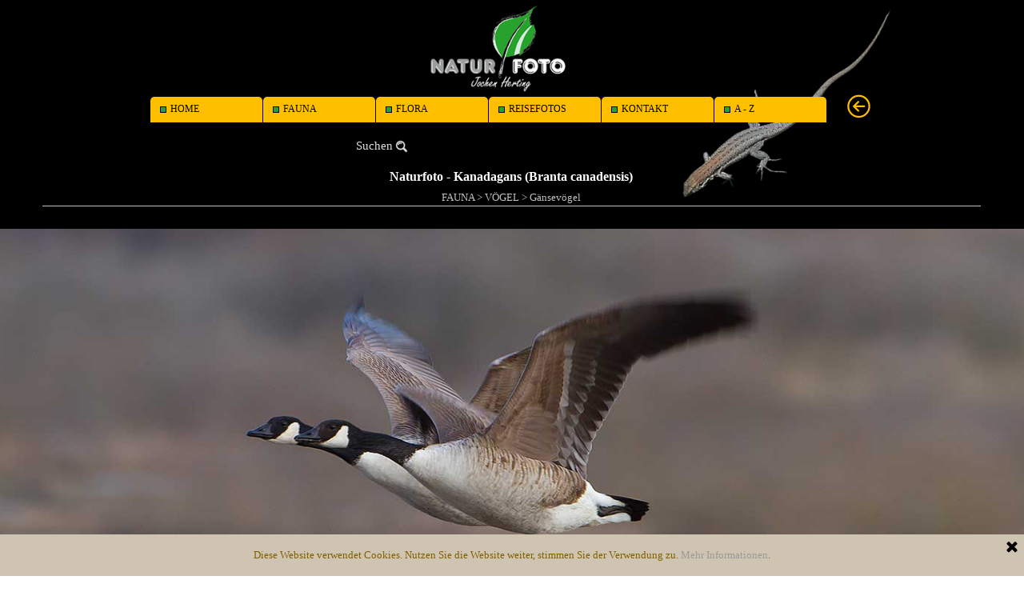

--- FILE ---
content_type: text/html
request_url: https://natur-image.com/--kanadagans.html
body_size: 16219
content:
<!DOCTYPE html><!-- HTML5 -->
<html prefix="og: http://ogp.me/ns#" lang="de-DE" dir="ltr">
	<head>
		<title>Naturfoto - Kanadagans (Branta canadensis) - Jochen Herting, Naturfotografie</title>
		<meta charset="utf-8" />
		<!--[if IE]><meta http-equiv="ImageToolbar" content="False" /><![endif]-->
		<meta name="author" content="© Jochen Herting, Naturfotografie" />
		<meta name="generator" content="Incomedia WebSite X5 Pro 2024.4.8 - www.websitex5.com" />
		<meta name="description" content="Die Kanadagans (Branta canadensis) ist eine Vogelart aus der Familie der Entenvögel (Anatidae) und gilt als die weltweit am häufigsten vorkommende Gans." />
		<meta name="keywords" content="Brandgans,Blässgans,Graugans,kanadagans,nilgans,rostgans,saatgans,streifengans,weißwangengans," />
		<meta property="og:locale" content="de" />
		<meta property="og:type" content="website" />
		<meta property="og:url" content="https://natur-image.com/--kanadagans.html" />
		<meta property="og:title" content="Naturfoto - Kanadagans (Branta canadensis)" />
		<meta property="og:site_name" content="Jochen Herting, Naturfotografie" />
		<meta property="og:description" content="Die Kanadagans (Branta canadensis) ist eine Vogelart aus der Familie der Entenvögel (Anatidae) und gilt als die weltweit am häufigsten vorkommende Gans." />
		<meta name="viewport" content="width=device-width, initial-scale=1" />
		
		<link rel="stylesheet" href="style/reset.css?2024-4-8-0" media="screen,print" />
		<link rel="stylesheet" href="style/print.css?2024-4-8-0" media="print" />
		<link rel="stylesheet" href="style/style.css?2024-4-8-0" media="screen,print" />
		<link rel="stylesheet" href="style/template.css?2024-4-8-0" media="screen" />
		<link rel="stylesheet" href="appsresources/icons8-styles.min.css" media="screen, print" />
		<link rel="stylesheet" href="pluginAppObj/imHeader_pluginAppObj_15/custom.css" media="screen, print" /><link rel="stylesheet" href="pluginAppObj/imHeader_pluginAppObj_14/custom.css" media="screen, print" />
		<link rel="stylesheet" href="appsresources/hover.css" media="screen, print" />
		<link rel="stylesheet" href="pluginAppObj/imFooter_pluginAppObj_11/custom.css" media="screen, print" /><link rel="stylesheet" href="pluginAppObj/imFooter_pluginAppObj_10/custom.css" media="screen, print" /><link rel="stylesheet" href="pluginAppObj/imFooter_pluginAppObj_14/custom.css" media="screen, print" /><link rel="stylesheet" href="pluginAppObj/imFooter_pluginAppObj_15/custom.css" media="screen, print" /><link rel="stylesheet" href="pluginAppObj/imFooter_pluginAppObj_24/custom.css" media="screen, print" />
		
		<link rel="stylesheet" href="appsresources/icons8-styles.min.css" media="screen, print" />
		<link rel="stylesheet" href="pluginAppObj/imStickyBar_pluginAppObj_08/custom.css" media="screen, print" />
		<link rel="stylesheet" href="pcss/--kanadagans.css?2024-4-8-0-638753065841862376" media="screen,print" />
		<script src="res/jquery.js?2024-4-8-0"></script>
		<script src="res/x5engine.js?2024-4-8-0" data-files-version="2024-4-8-0"></script>
		<script>
		x5engine.boot.push(function(){ x5engine.contentSlider.init( { classes: { root: 'content-slider-root', container: 'content-slider-container', slide: 'slide-container', animated: 'slide-animated-element', fadeEffect: 'change-effect-fade', cubeEffect: 'change-effect-cube', ctrlContainer: 'content-slider-ctrl-container', ctrlVisible: 'ctrl-visible', ctrlVisibleOnMobile: 'ctrl-visible-on-mobile', prev: '-prev', next: '-next', defaultSlide: 'default-slide', slideOut: 'exiting-slide', slideIn: 'entering-slide', noElementEffect: 'element-effect-none', radioIdSeparator: '-slide-radio-', radioBar: 'current-slide-radio-container', radioBarNext: 'radio-bar-next', radioBarPrev: 'radio-bar-prev' }, radio: { visibleNumber: 15, size: 22, slideBarGap: 10 }, config: { radioSliding: { enabled: false }, ctrlHidingDuringAnimations: { enabled: true, animations: [ 'change-effect-rotateX', 'change-effect-rotateY', 'change-effect-cube' ] } } } ); }, false, 7);
		
		</script>
		<script src="pluginAppObj/imHeader_pluginAppObj_15/main.js"></script><script src="pluginAppObj/imHeader_pluginAppObj_14/main.js"></script>
		
		
		<script src="pluginAppObj/imStickyBar_pluginAppObj_08/main.js"></script>
		<script>
			window.onload = function(){ checkBrowserCompatibility('Der von Ihnen verwendete Browser unterstützt nicht die die Funktionen, die für die Anzeige dieser Website benötigt werden.','Der von Ihnen verwendete Browser unterstützt möglicherweise nicht die die Funktionen, die für die Anzeige dieser Website benötigt werden.','[1]Browser aktualisieren[/1] oder [2]Vorgang fortsetzen[/2].','http://outdatedbrowser.com/'); };
			x5engine.utils.currentPagePath = '--kanadagans.html';
			x5engine.boot.push(function () { x5engine.utils.imCodeProtection('© Jochen Herting, Naturfotografie'); });
			x5engine.boot.push(function () { x5engine.imPageToTop.initializeButton({}); });
		</script>
		<link rel="icon" href="favicon.png?2024-4-8-0-638753065841742056" type="image/png" />
		<script>(function(i,s,o,g,r,a,m){i['GoogleAnalyticsObject']=r;i[r]=i[r]||function(){(i[r].q=i[r].q||[]).push(arguments)},i[r].l=1*new Date();a=s.createElement(o),m=s.getElementsByTagName(o)[0];a.async=1;a.src=g;m.parentNode.insertBefore(a,m)})(window,document,'script','//www.google-analytics.com/analytics.js','ga');ga('create', 'UA-102762379-1','auto');ga('send', 'pageview');</script>
	</head>
	<body>
		<div id="imPageExtContainer">
			<div id="imPageIntContainer">
				<div id="imHeaderBg"></div>
				<div id="imFooterBg"></div>
				<div id="imPage">
					<header id="imHeader">
						
						<div id="imHeaderObjects"><div id="imHeader_pluginAppObj_15_wrapper" class="template-object-wrapper"><!-- Icons8 Win10 Icons v.6 --><div id="imHeader_pluginAppObj_15">        
        <script>
            if (true) {
                var container = $("#imHeader_pluginAppObj_15");  
                container.append("<div class='imHeader_pluginAppObj_15_child'></div>");
                var container_child = $(".imHeader_pluginAppObj_15_child");  
                var parsed_button = $.parseHTML(decode_html("&amp;lt;a href=&quot;javascript:history.back()&quot;&amp;gt;<i id=\'imHeader_pluginAppObj_15_icon\' aria-hidden=\'true\'></i>&amp;lt;/a&amp;gt;"), null, true);
                container_child.append(parsed_button);
     
                var button = container_child.children("a").last();
                button.addClass("imHeader_pluginAppObj_15_link");
                container_child.append(button);
            }
            icons8_imHeader_pluginAppObj_15();
       </script>
        <script>
function resizeIcons8_imHeader_pluginAppObj_15(){  var containerWidth = $('.imHeader_pluginAppObj_15_child').width();
  var fact = containerWidth < 35 ? containerWidth/35 : 1;
  $('.imHeader_pluginAppObj_15_child').css({height: 35*fact});
  var maxDimension = 35 > 35 ? 35 : 35;
  var fontSize = ((fact * maxDimension)/100)* 100;
  $('#imHeader_pluginAppObj_15_icon').css('font-size', fontSize);
}
x5engine.boot.push(function(){
$('#imContent').on('breakpointChangedOrFluid', function (e, breakpoint) {resizeIcons8_imHeader_pluginAppObj_15();});
resizeIcons8_imHeader_pluginAppObj_15();});
</script>

       </div></div><div id="imHeader_imObjectImage_02_wrapper" class="template-object-wrapper"><div id="imHeader_imObjectImage_02"><div id="imHeader_imObjectImage_02_container"><a href="index.html" onclick="return x5engine.utils.location('index.html', null, false)"><img src="images/naturfoto_Web_200.png" title="Logo: Naturfoto Jochen herting" alt="logo" width="159" height="90" />
</a></div></div></div><div id="imHeader_imObjectSearch_03_wrapper" class="template-object-wrapper"><div id="imHeader_imObjectSearch_03"><form id="imHeader_imObjectSearch_03_form" action="imsearch.php" method="get"><fieldset><div id="imHeader_imObjectSearch_03_fields_container"><input type="text" id="imHeader_imObjectSearch_03_field" name="search" value=""  class="hidden"/><button id="imHeader_imObjectSearch_03_button">Suchen</button></div></fieldset></form><script>$('#imHeader_imObjectSearch_03_button').click(function() { $(this).prop('disabled', true); setTimeout(function(){ $('#imHeader_imObjectSearch_03_button').prop('disabled', false);}, 900); if ($('#imHeader_imObjectSearch_03_field').hasClass('imHeader_imObjectSearch_03_shown')) { $('#imHeader_imObjectSearch_03_form').submit(); } else { $('#imHeader_imObjectSearch_03_field').addClass('imHeader_imObjectSearch_03_shown'); } return false; });</script></div></div><div id="imHeader_imObjectImage_04_wrapper" class="template-object-wrapper"><div id="imHeader_imObjectImage_04"><div id="imHeader_imObjectImage_04_container"><a href="index.html" onclick="return x5engine.utils.location('index.html', null, false)"><img src="images/naturfoto_Web_200_kg3hdyr5.png" title="Naturfoto - Jochen Herting" alt="naturfoto jochen herting" width="225" height="128" />
</a>
<script>
	x5engine.boot.push(function () {
		 x5engine.imagefx.opacityOut('#imHeader_imObjectImage_04_container img', 0.5);
	});
</script>
</div></div></div><div id="imHeader_imObjectImage_05_wrapper" class="template-object-wrapper"><div id="imHeader_imObjectImage_05"><div id="imHeader_imObjectImage_05_container"><img src="images/echse.png" title="Echse" alt="Echse" width="286" height="268" />
</div></div></div><div id="imHeader_imTextObject_07_wrapper" class="template-object-wrapper"><div id="imHeader_imTextObject_07">
	<div data-index="0"  class="text-tab-content grid-prop current-tab "  id="imHeader_imTextObject_07_tab0" style="opacity: 1; ">
		<div class="text-inner">
			<div class="imTACenter"><span class="fs18lh1-5 cf1"><b>Naturfotografie</b></span></div>
		</div>
	</div>

</div>
</div><div id="imHeader_imObjectTitle_08_wrapper" class="template-object-wrapper"><h1 id="imHeader_imObjectTitle_08"><span id ="imHeader_imObjectTitle_08_text" >Naturfotografie</span></h1></div><div id="imHeader_imMenuObject_09_wrapper" class="template-object-wrapper"><!-- UNSEARCHABLE --><div id="imHeader_imMenuObject_09"><div id="imHeader_imMenuObject_09_container"><div class="hamburger-button hamburger-component"><div><div><div class="hamburger-bar"></div><div class="hamburger-bar"></div><div class="hamburger-bar"></div></div></div></div><div class="hamburger-menu-background-container hamburger-component">
	<div class="hamburger-menu-background menu-mobile menu-mobile-animated hidden">
		<div class="hamburger-menu-close-button"><span>&times;</span></div>
	</div>
</div>
<ul class="menu-mobile-animated hidden">
	<li class="imMnMnFirst imPage" data-link-paths=",/index.html,/">
<div class="label-wrapper">
<img class='menu-item-icon' src='images/punkt_l_green.png' alt='menu item icon' />
<div class="label-inner-wrapper">
		<a class="label" href="index.html">
HOME		</a>
</div>
</div>
	</li><li class="imMnMnMiddle imLevel" data-link-paths=",/tiere.html" data-link-hash="-1004207179"><div class="label-wrapper"><img class='menu-item-icon' src='images/punkt_l_green.png' alt='menu item icon' />
<div class="label-inner-wrapper"><a href="tiere.html" class="label" onclick="return x5engine.utils.location('tiere.html', null, false)">FAUNA</a></div></div><ul data-original-position="open-bottom" class="open-bottom" style="" >
	<li class="imMnMnFirst imPage" data-link-paths=",/tiere.html">
<div class="label-wrapper">
<img class='menu-item-icon' src='images/punkt_l_green.png' alt='menu item icon' />
<div class="label-inner-wrapper">
		<a class="label" href="tiere.html">
TIERE		</a>
</div>
</div>
	</li><li class="imMnMnMiddle imLevel" data-link-paths=",/voegel.php" data-link-hash="-1004209953"><div class="label-wrapper"><img class='menu-item-icon' src='images/punkt_l_green.png' alt='menu item icon' />
<div class="label-inner-wrapper"><a href="voegel.php" class="label" onclick="return x5engine.utils.location('voegel.php', null, false)">VÖGEL</a></div></div></li><li class="imMnMnMiddle imLevel" data-link-paths=",/--saeugetiere.html" data-link-hash="-1004209611"><div class="label-wrapper"><img class='menu-item-icon' src='images/punkt_l_green.png' alt='menu item icon' />
<div class="label-inner-wrapper"><a href="--saeugetiere.html" class="label" onclick="return x5engine.utils.location('--saeugetiere.html', null, false)">SÄUGETIERE</a></div></div></li><li class="imMnMnLast imLevel" data-link-paths=",/--insekten.html" data-link-hash="-1004207160"><div class="label-wrapper"><img class='menu-item-icon' src='images/punkt_l_green.png' alt='menu item icon' />
<div class="label-inner-wrapper"><a href="--insekten.html" class="label" onclick="return x5engine.utils.location('--insekten.html', null, false)">INSEKTEN</a></div></div></li></ul></li><li class="imMnMnMiddle imLevel" data-link-paths=",/pflanzen.html" data-link-hash="-1004210162"><div class="label-wrapper"><img class='menu-item-icon' src='images/punkt_l_green.png' alt='menu item icon' />
<div class="label-inner-wrapper"><a href="pflanzen.html" class="label" onclick="return x5engine.utils.location('pflanzen.html', null, false)">FLORA</a></div></div><ul data-original-position="open-bottom" class="open-bottom" style="" >
	<li class="imMnMnFirst imPage" data-link-paths=",/pflanzen.html">
<div class="label-wrapper">
<img class='menu-item-icon' src='images/punkt_down_green.png' alt='menu item icon' />
<div class="label-inner-wrapper">
		<a class="label" href="pflanzen.html">
PFLANZEN		</a>
</div>
</div>
	</li><li class="imMnMnMiddle imLevel" data-link-paths=",/--pflanzen-auf-kuba.html" data-link-hash="-1004207008"><div class="label-wrapper"><img class='menu-item-icon' src='images/punkt_l_green.png' alt='menu item icon' />
<div class="label-inner-wrapper"><a href="--pflanzen-auf-kuba.html" class="label" onclick="return x5engine.utils.location('--pflanzen-auf-kuba.html', null, false)">Pflanzen auf Kuba</a></div></div></li><li class="imMnMnMiddle imLevel" data-link-paths=",/--pflanzen.html" data-link-hash="-1004207046"><div class="label-wrapper"><img class='menu-item-icon' src='images/punkt_l_green.png' alt='menu item icon' />
<div class="label-inner-wrapper"><a href="--pflanzen.html" class="label" onclick="return x5engine.utils.location('--pflanzen.html', null, false)">Pflanzen auf Teneriffa</a></div></div></li><li class="imMnMnLast imLevel" data-link-paths=",/--heimische-pflanzen.html" data-link-hash="-1004206932"><div class="label-wrapper"><img class='menu-item-icon' src='images/punkt_l_green.png' alt='menu item icon' />
<div class="label-inner-wrapper"><a href="--heimische-pflanzen.html" class="label" onclick="return x5engine.utils.location('--heimische-pflanzen.html', null, false)">Heimische Pflanzen</a></div></div><ul data-original-position="open-right" class="open-right" style="" >
	<li class="imMnMnFirst imPage" data-link-paths=",/--heimische-pflanzen.html">
<div class="label-wrapper">
<div class="label-inner-wrapper">
		<a class="label" href="--heimische-pflanzen.html">
• Heimische Pflanzen		</a>
</div>
</div>
	</li><li class="imMnMnMiddle imPage" data-link-paths=",/--akelei.html">
<div class="label-wrapper">
<div class="label-inner-wrapper">
		<a class="label" href="--akelei.html">
• Akelei		</a>
</div>
</div>
	</li><li class="imMnMnMiddle imPage" data-link-paths=",/--buschwindroeschen.html">
<div class="label-wrapper">
<div class="label-inner-wrapper">
		<a class="label" href="--buschwindroeschen.html">
• Buschwindröschen		</a>
</div>
</div>
	</li><li class="imMnMnMiddle imPage" data-link-paths=",/--forsythie.html">
<div class="label-wrapper">
<div class="label-inner-wrapper">
		<a class="label" href="--forsythie.html">
• Forsythie		</a>
</div>
</div>
	</li><li class="imMnMnMiddle imPage" data-link-paths=",/--distel.html">
<div class="label-wrapper">
<div class="label-inner-wrapper">
		<a class="label" href="--distel.html">
• Distel		</a>
</div>
</div>
	</li><li class="imMnMnMiddle imPage" data-link-paths=",/--frauenschuh.html">
<div class="label-wrapper">
<div class="label-inner-wrapper">
		<a class="label" href="--frauenschuh.html">
• Frauenschuh		</a>
</div>
</div>
	</li><li class="imMnMnMiddle imPage" data-link-paths=",/--mahonie.html">
<div class="label-wrapper">
<div class="label-inner-wrapper">
		<a class="label" href="--mahonie.html">
• Mahonie		</a>
</div>
</div>
	</li><li class="imMnMnMiddle imPage" data-link-paths=",/--mohn.html">
<div class="label-wrapper">
<div class="label-inner-wrapper">
		<a class="label" href="--mohn.html">
• Mohn		</a>
</div>
</div>
	</li><li class="imMnMnMiddle imPage" data-link-paths=",/--orchideen.html">
<div class="label-wrapper">
<div class="label-inner-wrapper">
		<a class="label" href="--orchideen.html">
• Orchideen		</a>
</div>
</div>
	</li><li class="imMnMnMiddle imPage" data-link-paths=",/--sonnenblumen.html">
<div class="label-wrapper">
<div class="label-inner-wrapper">
		<a class="label" href="--sonnenblumen.html">
• Sonnenblumen		</a>
</div>
</div>
	</li><li class="imMnMnLast imPage" data-link-paths=",/--zierquitte.html">
<div class="label-wrapper">
<div class="label-inner-wrapper">
		<a class="label" href="--zierquitte.html">
• Zierquitte		</a>
</div>
</div>
	</li></ul></li></ul></li><li class="imMnMnMiddle imLevel" data-link-paths=",/reisenfotos.html" data-link-hash="-1004208072"><div class="label-wrapper"><img class='menu-item-icon' src='images/punkt_l_green.png' alt='menu item icon' />
<div class="label-inner-wrapper"><a href="reisenfotos.html" class="label" onclick="return x5engine.utils.location('reisenfotos.html', null, false)">REISEFOTOS</a></div></div><ul data-original-position="open-bottom" class="open-bottom" style="" >
	<li class="imMnMnFirst imPage" data-link-paths=",/reisenfotos.html">
<div class="label-wrapper">
<img class='menu-item-icon' src='images/punkt_down_green.png' alt='menu item icon' />
<div class="label-inner-wrapper">
		<a class="label" href="reisenfotos.html">
REISENFOTOS		</a>
</div>
</div>
	</li><li class="imMnMnMiddle imLevel" data-link-paths=",/kuba.html" data-link-hash="-1004207730"><div class="label-wrapper"><img class='menu-item-icon' src='images/punkt_l_green.png' alt='menu item icon' />
<div class="label-inner-wrapper"><a href="kuba.html" class="label" onclick="return x5engine.utils.location('kuba.html', null, false)">KUBA</a></div></div><ul data-original-position="open-right" class="open-right" style="" >
	<li class="imMnMnFirst imPage" data-link-paths=",/kuba.html">
<div class="label-wrapper">
<img class='menu-item-icon' src='images/punkt_l_green_ksrt1gh5.png' alt='menu item icon' />
<div class="label-inner-wrapper">
		<a class="label" href="kuba.html">
KUBA		</a>
</div>
</div>
	</li><li class="imMnMnMiddle imLevel" data-link-paths=",/--kubas-westen.html" data-link-hash="-1004209132"><div class="label-wrapper"><img class='menu-item-icon' src='images/punkt_l_green.png' alt='menu item icon' />
<div class="label-inner-wrapper"><a href="--kubas-westen.html" class="label" onclick="return x5engine.utils.location('--kubas-westen.html', null, false)">KUBA WESTEN</a></div></div></li><li class="imMnMnMiddle imLevel" data-link-paths=",/--kubas-osten.html" data-link-hash="-1004208205"><div class="label-wrapper"><img class='menu-item-icon' src='images/punkt_l_green.png' alt='menu item icon' />
<div class="label-inner-wrapper"><a href="--kubas-osten.html" class="label" onclick="return x5engine.utils.location('--kubas-osten.html', null, false)">KUBA OSTEN</a></div></div></li><li class="imMnMnMiddle imLevel" data-link-paths=",/--oldtimer-vor-1959.html" data-link-hash="-1004208300"><div class="label-wrapper"><img class='menu-item-icon' src='images/punkt_l_green.png' alt='menu item icon' />
<div class="label-inner-wrapper"><a href="--oldtimer-vor-1959.html" class="label" onclick="return x5engine.utils.location('--oldtimer-vor-1959.html', null, false)">KUBA-OLDTIMER</a></div></div></li><li class="imMnMnMiddle imLevel" data-link-paths=",/--bevoelkerung.html" data-link-hash="-1004208262"><div class="label-wrapper"><img class='menu-item-icon' src='images/punkt_l_green.png' alt='menu item icon' />
<div class="label-inner-wrapper"><a href="--bevoelkerung.html" class="label" onclick="return x5engine.utils.location('--bevoelkerung.html', null, false)">KUBA-PORTRÄTS</a></div></div></li><li class="imMnMnMiddle imLevel" data-link-paths=",/--kuba-voegel.html" data-link-hash="-1004207958"><div class="label-wrapper"><img class='menu-item-icon' src='images/punkt_l_green.png' alt='menu item icon' />
<div class="label-inner-wrapper"><a href="--kuba-voegel.html" class="label" onclick="return x5engine.utils.location('--kuba-voegel.html', null, false)">KUBA-VÖGEL</a></div></div></li><li class="imMnMnMiddle imLevel" data-link-paths=",/--kuba-tiere.html" data-link-hash="-1004207464"><div class="label-wrapper"><img class='menu-item-icon' src='images/punkt_l_green_q5qg12bw.png' alt='menu item icon' />
<div class="label-inner-wrapper"><a href="--kuba-tiere.html" class="label" onclick="return x5engine.utils.location('--kuba-tiere.html', null, false)">KUBA - TIERE</a></div></div></li><li class="imMnMnLast imLevel" data-link-paths=",/--pflanzen-auf-kuba.html" data-link-hash="-1004207008"><div class="label-wrapper"><img class='menu-item-icon' src='images/punkt_l_green.png' alt='menu item icon' />
<div class="label-inner-wrapper"><a href="--pflanzen-auf-kuba.html" class="label" onclick="return x5engine.utils.location('--pflanzen-auf-kuba.html', null, false)">KUBA - PFLANZEN</a></div></div></li></ul></li><li class="imMnMnLast imLevel" data-link-paths=",/--teneriffa.html" data-link-hash="-1004210010"><div class="label-wrapper"><img class='menu-item-icon' src='images/punkt_l_green.png' alt='menu item icon' />
<div class="label-inner-wrapper"><a href="--teneriffa.html" class="label" onclick="return x5engine.utils.location('--teneriffa.html', null, false)">TENERIFFA</a></div></div></li></ul></li><li class="imMnMnMiddle imLevel" data-link-paths=",/--kontakt.html" data-link-hash="-1004210086"><div class="label-wrapper"><img class='menu-item-icon' src='images/punkt_l_green.png' alt='menu item icon' />
<div class="label-inner-wrapper"><a href="--kontakt.html" class="label" onclick="return x5engine.utils.location('--kontakt.html', null, false)">KONTAKT</a></div></div><ul data-original-position="open-bottom" class="open-bottom" style="" >
	<li class="imMnMnFirst imPage" data-link-paths=",/--kontakt.html">
<div class="label-wrapper">
<img class='menu-item-icon' src='images/punkt_down_green.png' alt='menu item icon' />
<div class="label-inner-wrapper">
		<a class="label" href="--kontakt.html">
• Kontakt		</a>
</div>
</div>
	</li><li class="imMnMnMiddle imPage" data-link-paths=",/--impressum.html">
<div class="label-wrapper">
<div class="label-inner-wrapper">
		<a class="label" href="--impressum.html">
• Impressum		</a>
</div>
</div>
	</li><li class="imMnMnMiddle imPage" data-link-paths=",/--links.php">
<div class="label-wrapper">
<div class="label-inner-wrapper">
		<a class="label" href="--links.php">
• Links		</a>
</div>
</div>
	</li><li class="imMnMnMiddle imPage" data-link-paths=",/--gaestebuch.php">
<div class="label-wrapper">
<div class="label-inner-wrapper">
		<a class="label" href="--gaestebuch.php">
• Gästebuch		</a>
</div>
</div>
	</li><li class="imMnMnLast imPage" data-link-paths=",/--datenschutz.html">
<div class="label-wrapper">
<div class="label-inner-wrapper">
		<a class="label" href="--datenschutz.html">
• Datenschutz		</a>
</div>
</div>
	</li></ul></li><li class="imMnMnLast imPage" data-link-paths=",/a---z.html">
<div class="label-wrapper">
<img class='menu-item-icon' src='images/punkt_l_green.png' alt='menu item icon' />
<div class="label-inner-wrapper">
		<a class="label" href="a---z.html">
A - Z		</a>
</div>
</div>
	</li></ul></div></div><!-- UNSEARCHABLE END --><script>
var imHeader_imMenuObject_09_settings = {
	'menuId': 'imHeader_imMenuObject_09',
	'responsiveMenuEffect': 'slide',
	'responsiveMenuLevelOpenEvent': 'mouseover',
	'animationDuration': 1000,
}
x5engine.boot.push(function(){x5engine.initMenu(imHeader_imMenuObject_09_settings)});
$(function () {$('#imHeader_imMenuObject_09_container ul li').not('.imMnMnSeparator').each(function () {    var $this = $(this), timeout = 0;    $this.on('mouseenter', function () {        if($(this).parents('#imHeader_imMenuObject_09_container-menu-opened').length > 0) return;         clearTimeout(timeout);        setTimeout(function () { $this.children('ul, .multiple-column').stop(false, false).fadeIn(); }, 250);    }).on('mouseleave', function () {        if($(this).parents('#imHeader_imMenuObject_09_container-menu-opened').length > 0) return;         timeout = setTimeout(function () { $this.children('ul, .multiple-column').stop(false, false).fadeOut(); }, 250);    });});});

</script>
</div><div id="imHeader_imMenuObject_10_wrapper" class="template-object-wrapper"><!-- UNSEARCHABLE --><div id="imHeader_imMenuObject_10"><div id="imHeader_imMenuObject_10_container"><div class="hamburger-button hamburger-component"><div><div><div class="hamburger-bar"></div><div class="hamburger-bar"></div><div class="hamburger-bar"></div></div></div></div><div class="hamburger-menu-background-container hamburger-component">
	<div class="hamburger-menu-background menu-mobile menu-mobile-animated hidden">
		<div class="hamburger-menu-close-button"><span>&times;</span></div>
	</div>
</div>
<ul class="menu-mobile-animated hidden">
	<li class="imMnMnFirst imPage" data-link-paths=",/index.html,/">
<div class="label-wrapper">
<img class='menu-item-icon' src='images/punkt_l_green.png' alt='menu item icon' />
<div class="label-inner-wrapper">
		<a class="label" href="index.html">
HOME		</a>
</div>
</div>
	</li><li class="imMnMnMiddle imLevel" data-link-paths=",/tiere.html" data-link-hash="-1004207179"><div class="label-wrapper"><img class='menu-item-icon' src='images/punkt_l_green.png' alt='menu item icon' />
<div class="label-inner-wrapper"><a href="tiere.html" class="label" onclick="return x5engine.utils.location('tiere.html', null, false)">FAUNA</a></div></div><ul data-original-position="open-bottom" class="open-bottom" style="" >
	<li class="imMnMnFirst imPage" data-link-paths=",/tiere.html">
<div class="label-wrapper">
<img class='menu-item-icon' src='images/punkt_l_green.png' alt='menu item icon' />
<div class="label-inner-wrapper">
		<a class="label" href="tiere.html">
TIERE		</a>
</div>
</div>
	</li><li class="imMnMnMiddle imLevel" data-link-paths=",/voegel.php" data-link-hash="-1004209953"><div class="label-wrapper"><img class='menu-item-icon' src='images/punkt_l_green.png' alt='menu item icon' />
<div class="label-inner-wrapper"><a href="voegel.php" class="label" onclick="return x5engine.utils.location('voegel.php', null, false)">VÖGEL</a></div></div></li><li class="imMnMnMiddle imLevel" data-link-paths=",/--saeugetiere.html" data-link-hash="-1004209611"><div class="label-wrapper"><img class='menu-item-icon' src='images/punkt_l_green.png' alt='menu item icon' />
<div class="label-inner-wrapper"><a href="--saeugetiere.html" class="label" onclick="return x5engine.utils.location('--saeugetiere.html', null, false)">SÄUGETIERE</a></div></div></li><li class="imMnMnLast imLevel" data-link-paths=",/--insekten.html" data-link-hash="-1004207160"><div class="label-wrapper"><img class='menu-item-icon' src='images/punkt_l_green.png' alt='menu item icon' />
<div class="label-inner-wrapper"><a href="--insekten.html" class="label" onclick="return x5engine.utils.location('--insekten.html', null, false)">INSEKTEN</a></div></div></li></ul></li><li class="imMnMnMiddle imLevel" data-link-paths=",/pflanzen.html" data-link-hash="-1004210162"><div class="label-wrapper"><img class='menu-item-icon' src='images/punkt_l_green.png' alt='menu item icon' />
<div class="label-inner-wrapper"><a href="pflanzen.html" class="label" onclick="return x5engine.utils.location('pflanzen.html', null, false)">FLORA</a></div></div><ul data-original-position="open-bottom" class="open-bottom" style="" >
	<li class="imMnMnFirst imPage" data-link-paths=",/pflanzen.html">
<div class="label-wrapper">
<img class='menu-item-icon' src='images/punkt_down_green.png' alt='menu item icon' />
<div class="label-inner-wrapper">
		<a class="label" href="pflanzen.html">
PFLANZEN		</a>
</div>
</div>
	</li><li class="imMnMnMiddle imLevel" data-link-paths=",/--pflanzen-auf-kuba.html" data-link-hash="-1004207008"><div class="label-wrapper"><img class='menu-item-icon' src='images/punkt_l_green.png' alt='menu item icon' />
<div class="label-inner-wrapper"><a href="--pflanzen-auf-kuba.html" class="label" onclick="return x5engine.utils.location('--pflanzen-auf-kuba.html', null, false)">Pflanzen auf Kuba</a></div></div></li><li class="imMnMnMiddle imLevel" data-link-paths=",/--pflanzen.html" data-link-hash="-1004207046"><div class="label-wrapper"><img class='menu-item-icon' src='images/punkt_l_green.png' alt='menu item icon' />
<div class="label-inner-wrapper"><a href="--pflanzen.html" class="label" onclick="return x5engine.utils.location('--pflanzen.html', null, false)">Pflanzen auf Teneriffa</a></div></div></li><li class="imMnMnLast imLevel" data-link-paths=",/--heimische-pflanzen.html" data-link-hash="-1004206932"><div class="label-wrapper"><img class='menu-item-icon' src='images/punkt_l_green.png' alt='menu item icon' />
<div class="label-inner-wrapper"><a href="--heimische-pflanzen.html" class="label" onclick="return x5engine.utils.location('--heimische-pflanzen.html', null, false)">Heimische Pflanzen</a></div></div><ul data-original-position="open-right" class="open-right" style="" >
	<li class="imMnMnFirst imPage" data-link-paths=",/--heimische-pflanzen.html">
<div class="label-wrapper">
<div class="label-inner-wrapper">
		<a class="label" href="--heimische-pflanzen.html">
• Heimische Pflanzen		</a>
</div>
</div>
	</li><li class="imMnMnMiddle imPage" data-link-paths=",/--akelei.html">
<div class="label-wrapper">
<div class="label-inner-wrapper">
		<a class="label" href="--akelei.html">
• Akelei		</a>
</div>
</div>
	</li><li class="imMnMnMiddle imPage" data-link-paths=",/--buschwindroeschen.html">
<div class="label-wrapper">
<div class="label-inner-wrapper">
		<a class="label" href="--buschwindroeschen.html">
• Buschwindröschen		</a>
</div>
</div>
	</li><li class="imMnMnMiddle imPage" data-link-paths=",/--forsythie.html">
<div class="label-wrapper">
<div class="label-inner-wrapper">
		<a class="label" href="--forsythie.html">
• Forsythie		</a>
</div>
</div>
	</li><li class="imMnMnMiddle imPage" data-link-paths=",/--distel.html">
<div class="label-wrapper">
<div class="label-inner-wrapper">
		<a class="label" href="--distel.html">
• Distel		</a>
</div>
</div>
	</li><li class="imMnMnMiddle imPage" data-link-paths=",/--frauenschuh.html">
<div class="label-wrapper">
<div class="label-inner-wrapper">
		<a class="label" href="--frauenschuh.html">
• Frauenschuh		</a>
</div>
</div>
	</li><li class="imMnMnMiddle imPage" data-link-paths=",/--mahonie.html">
<div class="label-wrapper">
<div class="label-inner-wrapper">
		<a class="label" href="--mahonie.html">
• Mahonie		</a>
</div>
</div>
	</li><li class="imMnMnMiddle imPage" data-link-paths=",/--mohn.html">
<div class="label-wrapper">
<div class="label-inner-wrapper">
		<a class="label" href="--mohn.html">
• Mohn		</a>
</div>
</div>
	</li><li class="imMnMnMiddle imPage" data-link-paths=",/--orchideen.html">
<div class="label-wrapper">
<div class="label-inner-wrapper">
		<a class="label" href="--orchideen.html">
• Orchideen		</a>
</div>
</div>
	</li><li class="imMnMnMiddle imPage" data-link-paths=",/--sonnenblumen.html">
<div class="label-wrapper">
<div class="label-inner-wrapper">
		<a class="label" href="--sonnenblumen.html">
• Sonnenblumen		</a>
</div>
</div>
	</li><li class="imMnMnLast imPage" data-link-paths=",/--zierquitte.html">
<div class="label-wrapper">
<div class="label-inner-wrapper">
		<a class="label" href="--zierquitte.html">
• Zierquitte		</a>
</div>
</div>
	</li></ul></li></ul></li><li class="imMnMnMiddle imLevel" data-link-paths=",/reisenfotos.html" data-link-hash="-1004208072"><div class="label-wrapper"><img class='menu-item-icon' src='images/punkt_l_green.png' alt='menu item icon' />
<div class="label-inner-wrapper"><a href="reisenfotos.html" class="label" onclick="return x5engine.utils.location('reisenfotos.html', null, false)">REISEFOTOS</a></div></div><ul data-original-position="open-bottom" class="open-bottom" style="" >
	<li class="imMnMnFirst imPage" data-link-paths=",/reisenfotos.html">
<div class="label-wrapper">
<img class='menu-item-icon' src='images/punkt_down_green.png' alt='menu item icon' />
<div class="label-inner-wrapper">
		<a class="label" href="reisenfotos.html">
REISENFOTOS		</a>
</div>
</div>
	</li><li class="imMnMnMiddle imLevel" data-link-paths=",/kuba.html" data-link-hash="-1004207730"><div class="label-wrapper"><img class='menu-item-icon' src='images/punkt_l_green.png' alt='menu item icon' />
<div class="label-inner-wrapper"><a href="kuba.html" class="label" onclick="return x5engine.utils.location('kuba.html', null, false)">KUBA</a></div></div><ul data-original-position="open-right" class="open-right" style="" >
	<li class="imMnMnFirst imPage" data-link-paths=",/kuba.html">
<div class="label-wrapper">
<img class='menu-item-icon' src='images/punkt_l_green_ksrt1gh5.png' alt='menu item icon' />
<div class="label-inner-wrapper">
		<a class="label" href="kuba.html">
KUBA		</a>
</div>
</div>
	</li><li class="imMnMnMiddle imLevel" data-link-paths=",/--kubas-westen.html" data-link-hash="-1004209132"><div class="label-wrapper"><img class='menu-item-icon' src='images/punkt_l_green.png' alt='menu item icon' />
<div class="label-inner-wrapper"><a href="--kubas-westen.html" class="label" onclick="return x5engine.utils.location('--kubas-westen.html', null, false)">KUBA WESTEN</a></div></div></li><li class="imMnMnMiddle imLevel" data-link-paths=",/--kubas-osten.html" data-link-hash="-1004208205"><div class="label-wrapper"><img class='menu-item-icon' src='images/punkt_l_green.png' alt='menu item icon' />
<div class="label-inner-wrapper"><a href="--kubas-osten.html" class="label" onclick="return x5engine.utils.location('--kubas-osten.html', null, false)">KUBA OSTEN</a></div></div></li><li class="imMnMnMiddle imLevel" data-link-paths=",/--oldtimer-vor-1959.html" data-link-hash="-1004208300"><div class="label-wrapper"><img class='menu-item-icon' src='images/punkt_l_green.png' alt='menu item icon' />
<div class="label-inner-wrapper"><a href="--oldtimer-vor-1959.html" class="label" onclick="return x5engine.utils.location('--oldtimer-vor-1959.html', null, false)">KUBA-OLDTIMER</a></div></div></li><li class="imMnMnMiddle imLevel" data-link-paths=",/--bevoelkerung.html" data-link-hash="-1004208262"><div class="label-wrapper"><img class='menu-item-icon' src='images/punkt_l_green.png' alt='menu item icon' />
<div class="label-inner-wrapper"><a href="--bevoelkerung.html" class="label" onclick="return x5engine.utils.location('--bevoelkerung.html', null, false)">KUBA-PORTRÄTS</a></div></div></li><li class="imMnMnMiddle imLevel" data-link-paths=",/--kuba-voegel.html" data-link-hash="-1004207958"><div class="label-wrapper"><img class='menu-item-icon' src='images/punkt_l_green.png' alt='menu item icon' />
<div class="label-inner-wrapper"><a href="--kuba-voegel.html" class="label" onclick="return x5engine.utils.location('--kuba-voegel.html', null, false)">KUBA-VÖGEL</a></div></div></li><li class="imMnMnMiddle imLevel" data-link-paths=",/--kuba-tiere.html" data-link-hash="-1004207464"><div class="label-wrapper"><img class='menu-item-icon' src='images/punkt_l_green_q5qg12bw.png' alt='menu item icon' />
<div class="label-inner-wrapper"><a href="--kuba-tiere.html" class="label" onclick="return x5engine.utils.location('--kuba-tiere.html', null, false)">KUBA - TIERE</a></div></div></li><li class="imMnMnLast imLevel" data-link-paths=",/--pflanzen-auf-kuba.html" data-link-hash="-1004207008"><div class="label-wrapper"><img class='menu-item-icon' src='images/punkt_l_green.png' alt='menu item icon' />
<div class="label-inner-wrapper"><a href="--pflanzen-auf-kuba.html" class="label" onclick="return x5engine.utils.location('--pflanzen-auf-kuba.html', null, false)">KUBA - PFLANZEN</a></div></div></li></ul></li><li class="imMnMnLast imLevel" data-link-paths=",/--teneriffa.html" data-link-hash="-1004210010"><div class="label-wrapper"><img class='menu-item-icon' src='images/punkt_l_green.png' alt='menu item icon' />
<div class="label-inner-wrapper"><a href="--teneriffa.html" class="label" onclick="return x5engine.utils.location('--teneriffa.html', null, false)">TENERIFFA</a></div></div></li></ul></li><li class="imMnMnMiddle imLevel" data-link-paths=",/--kontakt.html" data-link-hash="-1004210086"><div class="label-wrapper"><img class='menu-item-icon' src='images/punkt_l_green.png' alt='menu item icon' />
<div class="label-inner-wrapper"><a href="--kontakt.html" class="label" onclick="return x5engine.utils.location('--kontakt.html', null, false)">KONTAKT</a></div></div><ul data-original-position="open-bottom" class="open-bottom" style="" >
	<li class="imMnMnFirst imPage" data-link-paths=",/--kontakt.html">
<div class="label-wrapper">
<img class='menu-item-icon' src='images/punkt_down_green.png' alt='menu item icon' />
<div class="label-inner-wrapper">
		<a class="label" href="--kontakt.html">
• Kontakt		</a>
</div>
</div>
	</li><li class="imMnMnMiddle imPage" data-link-paths=",/--impressum.html">
<div class="label-wrapper">
<div class="label-inner-wrapper">
		<a class="label" href="--impressum.html">
• Impressum		</a>
</div>
</div>
	</li><li class="imMnMnMiddle imPage" data-link-paths=",/--links.php">
<div class="label-wrapper">
<div class="label-inner-wrapper">
		<a class="label" href="--links.php">
• Links		</a>
</div>
</div>
	</li><li class="imMnMnMiddle imPage" data-link-paths=",/--gaestebuch.php">
<div class="label-wrapper">
<div class="label-inner-wrapper">
		<a class="label" href="--gaestebuch.php">
• Gästebuch		</a>
</div>
</div>
	</li><li class="imMnMnLast imPage" data-link-paths=",/--datenschutz.html">
<div class="label-wrapper">
<div class="label-inner-wrapper">
		<a class="label" href="--datenschutz.html">
• Datenschutz		</a>
</div>
</div>
	</li></ul></li><li class="imMnMnLast imPage" data-link-paths=",/a---z.html">
<div class="label-wrapper">
<img class='menu-item-icon' src='images/punkt_l_green.png' alt='menu item icon' />
<div class="label-inner-wrapper">
		<a class="label" href="a---z.html">
A - Z		</a>
</div>
</div>
	</li></ul></div></div><!-- UNSEARCHABLE END --><script>
var imHeader_imMenuObject_10_settings = {
	'menuId': 'imHeader_imMenuObject_10',
	'responsiveMenuEffect': 'slide',
	'responsiveMenuLevelOpenEvent': 'mouseover',
	'animationDuration': 1000,
}
x5engine.boot.push(function(){x5engine.initMenu(imHeader_imMenuObject_10_settings)});
$(function () {$('#imHeader_imMenuObject_10_container ul li').not('.imMnMnSeparator').each(function () {    var $this = $(this), timeout = 0;    $this.on('mouseenter', function () {        if($(this).parents('#imHeader_imMenuObject_10_container-menu-opened').length > 0) return;         clearTimeout(timeout);        setTimeout(function () { $this.children('ul, .multiple-column').stop(false, false).fadeIn(); }, 250);    }).on('mouseleave', function () {        if($(this).parents('#imHeader_imMenuObject_10_container-menu-opened').length > 0) return;         timeout = setTimeout(function () { $this.children('ul, .multiple-column').stop(false, false).fadeOut(); }, 250);    });});});

</script>
</div><div id="imHeader_imMenuObject_11_wrapper" class="template-object-wrapper"><!-- UNSEARCHABLE --><div id="imHeader_imMenuObject_11"><div id="imHeader_imMenuObject_11_container"><div class="hamburger-button hamburger-component"><div><div><div class="hamburger-bar"></div><div class="hamburger-bar"></div><div class="hamburger-bar"></div></div></div></div><div class="hamburger-menu-background-container hamburger-component">
	<div class="hamburger-menu-background menu-mobile menu-mobile-animated hidden">
		<div class="hamburger-menu-close-button"><span>&times;</span></div>
	</div>
</div>
<ul class="menu-mobile-animated hidden">
	<li class="imMnMnFirst imPage" data-link-paths=",/index.html,/">
<div class="label-wrapper">
<img class='menu-item-icon' src='images/punkt_l_green.png' alt='menu item icon' />
<div class="label-inner-wrapper">
		<a class="label" href="index.html">
HOME		</a>
</div>
</div>
	</li><li class="imMnMnMiddle imLevel" data-link-paths=",/tiere.html" data-link-hash="-1004207179"><div class="label-wrapper"><img class='menu-item-icon' src='images/punkt_l_green.png' alt='menu item icon' />
<div class="label-inner-wrapper"><a href="tiere.html" class="label" onclick="return x5engine.utils.location('tiere.html', null, false)">FAUNA</a></div></div><ul data-original-position="open-bottom" class="open-bottom" style="" >
	<li class="imMnMnFirst imPage" data-link-paths=",/tiere.html">
<div class="label-wrapper">
<img class='menu-item-icon' src='images/punkt_l_green.png' alt='menu item icon' />
<div class="label-inner-wrapper">
		<a class="label" href="tiere.html">
TIERE		</a>
</div>
</div>
	</li><li class="imMnMnMiddle imLevel" data-link-paths=",/voegel.php" data-link-hash="-1004209953"><div class="label-wrapper"><img class='menu-item-icon' src='images/punkt_l_green.png' alt='menu item icon' />
<div class="label-inner-wrapper"><a href="voegel.php" class="label" onclick="return x5engine.utils.location('voegel.php', null, false)">VÖGEL</a></div></div></li><li class="imMnMnMiddle imLevel" data-link-paths=",/--saeugetiere.html" data-link-hash="-1004209611"><div class="label-wrapper"><img class='menu-item-icon' src='images/punkt_l_green.png' alt='menu item icon' />
<div class="label-inner-wrapper"><a href="--saeugetiere.html" class="label" onclick="return x5engine.utils.location('--saeugetiere.html', null, false)">SÄUGETIERE</a></div></div></li><li class="imMnMnLast imLevel" data-link-paths=",/--insekten.html" data-link-hash="-1004207160"><div class="label-wrapper"><img class='menu-item-icon' src='images/punkt_l_green.png' alt='menu item icon' />
<div class="label-inner-wrapper"><a href="--insekten.html" class="label" onclick="return x5engine.utils.location('--insekten.html', null, false)">INSEKTEN</a></div></div></li></ul></li><li class="imMnMnMiddle imLevel" data-link-paths=",/pflanzen.html" data-link-hash="-1004210162"><div class="label-wrapper"><img class='menu-item-icon' src='images/punkt_l_green.png' alt='menu item icon' />
<div class="label-inner-wrapper"><a href="pflanzen.html" class="label" onclick="return x5engine.utils.location('pflanzen.html', null, false)">FLORA</a></div></div><ul data-original-position="open-bottom" class="open-bottom" style="" >
	<li class="imMnMnFirst imPage" data-link-paths=",/pflanzen.html">
<div class="label-wrapper">
<img class='menu-item-icon' src='images/punkt_down_green.png' alt='menu item icon' />
<div class="label-inner-wrapper">
		<a class="label" href="pflanzen.html">
PFLANZEN		</a>
</div>
</div>
	</li><li class="imMnMnMiddle imLevel" data-link-paths=",/--pflanzen-auf-kuba.html" data-link-hash="-1004207008"><div class="label-wrapper"><img class='menu-item-icon' src='images/punkt_l_green.png' alt='menu item icon' />
<div class="label-inner-wrapper"><a href="--pflanzen-auf-kuba.html" class="label" onclick="return x5engine.utils.location('--pflanzen-auf-kuba.html', null, false)">Pflanzen auf Kuba</a></div></div></li><li class="imMnMnMiddle imLevel" data-link-paths=",/--pflanzen.html" data-link-hash="-1004207046"><div class="label-wrapper"><img class='menu-item-icon' src='images/punkt_l_green.png' alt='menu item icon' />
<div class="label-inner-wrapper"><a href="--pflanzen.html" class="label" onclick="return x5engine.utils.location('--pflanzen.html', null, false)">Pflanzen auf Teneriffa</a></div></div></li><li class="imMnMnLast imLevel" data-link-paths=",/--heimische-pflanzen.html" data-link-hash="-1004206932"><div class="label-wrapper"><img class='menu-item-icon' src='images/punkt_l_green.png' alt='menu item icon' />
<div class="label-inner-wrapper"><a href="--heimische-pflanzen.html" class="label" onclick="return x5engine.utils.location('--heimische-pflanzen.html', null, false)">Heimische Pflanzen</a></div></div><ul data-original-position="open-right" class="open-right" style="" >
	<li class="imMnMnFirst imPage" data-link-paths=",/--heimische-pflanzen.html">
<div class="label-wrapper">
<div class="label-inner-wrapper">
		<a class="label" href="--heimische-pflanzen.html">
• Heimische Pflanzen		</a>
</div>
</div>
	</li><li class="imMnMnMiddle imPage" data-link-paths=",/--akelei.html">
<div class="label-wrapper">
<div class="label-inner-wrapper">
		<a class="label" href="--akelei.html">
• Akelei		</a>
</div>
</div>
	</li><li class="imMnMnMiddle imPage" data-link-paths=",/--buschwindroeschen.html">
<div class="label-wrapper">
<div class="label-inner-wrapper">
		<a class="label" href="--buschwindroeschen.html">
• Buschwindröschen		</a>
</div>
</div>
	</li><li class="imMnMnMiddle imPage" data-link-paths=",/--forsythie.html">
<div class="label-wrapper">
<div class="label-inner-wrapper">
		<a class="label" href="--forsythie.html">
• Forsythie		</a>
</div>
</div>
	</li><li class="imMnMnMiddle imPage" data-link-paths=",/--distel.html">
<div class="label-wrapper">
<div class="label-inner-wrapper">
		<a class="label" href="--distel.html">
• Distel		</a>
</div>
</div>
	</li><li class="imMnMnMiddle imPage" data-link-paths=",/--frauenschuh.html">
<div class="label-wrapper">
<div class="label-inner-wrapper">
		<a class="label" href="--frauenschuh.html">
• Frauenschuh		</a>
</div>
</div>
	</li><li class="imMnMnMiddle imPage" data-link-paths=",/--mahonie.html">
<div class="label-wrapper">
<div class="label-inner-wrapper">
		<a class="label" href="--mahonie.html">
• Mahonie		</a>
</div>
</div>
	</li><li class="imMnMnMiddle imPage" data-link-paths=",/--mohn.html">
<div class="label-wrapper">
<div class="label-inner-wrapper">
		<a class="label" href="--mohn.html">
• Mohn		</a>
</div>
</div>
	</li><li class="imMnMnMiddle imPage" data-link-paths=",/--orchideen.html">
<div class="label-wrapper">
<div class="label-inner-wrapper">
		<a class="label" href="--orchideen.html">
• Orchideen		</a>
</div>
</div>
	</li><li class="imMnMnMiddle imPage" data-link-paths=",/--sonnenblumen.html">
<div class="label-wrapper">
<div class="label-inner-wrapper">
		<a class="label" href="--sonnenblumen.html">
• Sonnenblumen		</a>
</div>
</div>
	</li><li class="imMnMnLast imPage" data-link-paths=",/--zierquitte.html">
<div class="label-wrapper">
<div class="label-inner-wrapper">
		<a class="label" href="--zierquitte.html">
• Zierquitte		</a>
</div>
</div>
	</li></ul></li></ul></li><li class="imMnMnMiddle imLevel" data-link-paths=",/reisenfotos.html" data-link-hash="-1004208072"><div class="label-wrapper"><img class='menu-item-icon' src='images/punkt_l_green.png' alt='menu item icon' />
<div class="label-inner-wrapper"><a href="reisenfotos.html" class="label" onclick="return x5engine.utils.location('reisenfotos.html', null, false)">REISEFOTOS</a></div></div><ul data-original-position="open-bottom" class="open-bottom" style="" >
	<li class="imMnMnFirst imPage" data-link-paths=",/reisenfotos.html">
<div class="label-wrapper">
<img class='menu-item-icon' src='images/punkt_down_green.png' alt='menu item icon' />
<div class="label-inner-wrapper">
		<a class="label" href="reisenfotos.html">
REISENFOTOS		</a>
</div>
</div>
	</li><li class="imMnMnMiddle imLevel" data-link-paths=",/kuba.html" data-link-hash="-1004207730"><div class="label-wrapper"><img class='menu-item-icon' src='images/punkt_l_green.png' alt='menu item icon' />
<div class="label-inner-wrapper"><a href="kuba.html" class="label" onclick="return x5engine.utils.location('kuba.html', null, false)">KUBA</a></div></div><ul data-original-position="open-right" class="open-right" style="" >
	<li class="imMnMnFirst imPage" data-link-paths=",/kuba.html">
<div class="label-wrapper">
<img class='menu-item-icon' src='images/punkt_l_green_ksrt1gh5.png' alt='menu item icon' />
<div class="label-inner-wrapper">
		<a class="label" href="kuba.html">
KUBA		</a>
</div>
</div>
	</li><li class="imMnMnMiddle imLevel" data-link-paths=",/--kubas-westen.html" data-link-hash="-1004209132"><div class="label-wrapper"><img class='menu-item-icon' src='images/punkt_l_green.png' alt='menu item icon' />
<div class="label-inner-wrapper"><a href="--kubas-westen.html" class="label" onclick="return x5engine.utils.location('--kubas-westen.html', null, false)">KUBA WESTEN</a></div></div></li><li class="imMnMnMiddle imLevel" data-link-paths=",/--kubas-osten.html" data-link-hash="-1004208205"><div class="label-wrapper"><img class='menu-item-icon' src='images/punkt_l_green.png' alt='menu item icon' />
<div class="label-inner-wrapper"><a href="--kubas-osten.html" class="label" onclick="return x5engine.utils.location('--kubas-osten.html', null, false)">KUBA OSTEN</a></div></div></li><li class="imMnMnMiddle imLevel" data-link-paths=",/--oldtimer-vor-1959.html" data-link-hash="-1004208300"><div class="label-wrapper"><img class='menu-item-icon' src='images/punkt_l_green.png' alt='menu item icon' />
<div class="label-inner-wrapper"><a href="--oldtimer-vor-1959.html" class="label" onclick="return x5engine.utils.location('--oldtimer-vor-1959.html', null, false)">KUBA-OLDTIMER</a></div></div></li><li class="imMnMnMiddle imLevel" data-link-paths=",/--bevoelkerung.html" data-link-hash="-1004208262"><div class="label-wrapper"><img class='menu-item-icon' src='images/punkt_l_green.png' alt='menu item icon' />
<div class="label-inner-wrapper"><a href="--bevoelkerung.html" class="label" onclick="return x5engine.utils.location('--bevoelkerung.html', null, false)">KUBA-PORTRÄTS</a></div></div></li><li class="imMnMnMiddle imLevel" data-link-paths=",/--kuba-voegel.html" data-link-hash="-1004207958"><div class="label-wrapper"><img class='menu-item-icon' src='images/punkt_l_green.png' alt='menu item icon' />
<div class="label-inner-wrapper"><a href="--kuba-voegel.html" class="label" onclick="return x5engine.utils.location('--kuba-voegel.html', null, false)">KUBA-VÖGEL</a></div></div></li><li class="imMnMnMiddle imLevel" data-link-paths=",/--kuba-tiere.html" data-link-hash="-1004207464"><div class="label-wrapper"><img class='menu-item-icon' src='images/punkt_l_green_q5qg12bw.png' alt='menu item icon' />
<div class="label-inner-wrapper"><a href="--kuba-tiere.html" class="label" onclick="return x5engine.utils.location('--kuba-tiere.html', null, false)">KUBA - TIERE</a></div></div></li><li class="imMnMnLast imLevel" data-link-paths=",/--pflanzen-auf-kuba.html" data-link-hash="-1004207008"><div class="label-wrapper"><img class='menu-item-icon' src='images/punkt_l_green.png' alt='menu item icon' />
<div class="label-inner-wrapper"><a href="--pflanzen-auf-kuba.html" class="label" onclick="return x5engine.utils.location('--pflanzen-auf-kuba.html', null, false)">KUBA - PFLANZEN</a></div></div></li></ul></li><li class="imMnMnLast imLevel" data-link-paths=",/--teneriffa.html" data-link-hash="-1004210010"><div class="label-wrapper"><img class='menu-item-icon' src='images/punkt_l_green.png' alt='menu item icon' />
<div class="label-inner-wrapper"><a href="--teneriffa.html" class="label" onclick="return x5engine.utils.location('--teneriffa.html', null, false)">TENERIFFA</a></div></div></li></ul></li><li class="imMnMnMiddle imLevel" data-link-paths=",/--kontakt.html" data-link-hash="-1004210086"><div class="label-wrapper"><img class='menu-item-icon' src='images/punkt_l_green.png' alt='menu item icon' />
<div class="label-inner-wrapper"><a href="--kontakt.html" class="label" onclick="return x5engine.utils.location('--kontakt.html', null, false)">KONTAKT</a></div></div><ul data-original-position="open-bottom" class="open-bottom" style="" >
	<li class="imMnMnFirst imPage" data-link-paths=",/--kontakt.html">
<div class="label-wrapper">
<img class='menu-item-icon' src='images/punkt_down_green.png' alt='menu item icon' />
<div class="label-inner-wrapper">
		<a class="label" href="--kontakt.html">
• Kontakt		</a>
</div>
</div>
	</li><li class="imMnMnMiddle imPage" data-link-paths=",/--impressum.html">
<div class="label-wrapper">
<div class="label-inner-wrapper">
		<a class="label" href="--impressum.html">
• Impressum		</a>
</div>
</div>
	</li><li class="imMnMnMiddle imPage" data-link-paths=",/--links.php">
<div class="label-wrapper">
<div class="label-inner-wrapper">
		<a class="label" href="--links.php">
• Links		</a>
</div>
</div>
	</li><li class="imMnMnMiddle imPage" data-link-paths=",/--gaestebuch.php">
<div class="label-wrapper">
<div class="label-inner-wrapper">
		<a class="label" href="--gaestebuch.php">
• Gästebuch		</a>
</div>
</div>
	</li><li class="imMnMnLast imPage" data-link-paths=",/--datenschutz.html">
<div class="label-wrapper">
<div class="label-inner-wrapper">
		<a class="label" href="--datenschutz.html">
• Datenschutz		</a>
</div>
</div>
	</li></ul></li><li class="imMnMnLast imPage" data-link-paths=",/a---z.html">
<div class="label-wrapper">
<img class='menu-item-icon' src='images/punkt_l_green.png' alt='menu item icon' />
<div class="label-inner-wrapper">
		<a class="label" href="a---z.html">
A - Z		</a>
</div>
</div>
	</li></ul></div></div><!-- UNSEARCHABLE END --><script>
var imHeader_imMenuObject_11_settings = {
	'menuId': 'imHeader_imMenuObject_11',
	'responsiveMenuEffect': 'slide',
	'responsiveMenuLevelOpenEvent': 'mouseover',
	'animationDuration': 1000,
}
x5engine.boot.push(function(){x5engine.initMenu(imHeader_imMenuObject_11_settings)});
$(function () {$('#imHeader_imMenuObject_11_container ul li').not('.imMnMnSeparator').each(function () {    var $this = $(this), timeout = 0;    $this.on('mouseenter', function () {        if($(this).parents('#imHeader_imMenuObject_11_container-menu-opened').length > 0) return;         clearTimeout(timeout);        setTimeout(function () { $this.children('ul, .multiple-column').stop(false, false).fadeIn(); }, 250);    }).on('mouseleave', function () {        if($(this).parents('#imHeader_imMenuObject_11_container-menu-opened').length > 0) return;         timeout = setTimeout(function () { $this.children('ul, .multiple-column').stop(false, false).fadeOut(); }, 250);    });});});

</script>
</div><div id="imHeader_imMenuObject_12_wrapper" class="template-object-wrapper"><!-- UNSEARCHABLE --><div id="imHeader_imMenuObject_12"><div id="imHeader_imMenuObject_12_container"><div class="hamburger-button hamburger-component"><div><div><div class="hamburger-bar"></div><div class="hamburger-bar"></div><div class="hamburger-bar"></div></div></div></div><div class="hamburger-menu-background-container hamburger-component">
	<div class="hamburger-menu-background menu-mobile menu-mobile-animated hidden">
		<div class="hamburger-menu-close-button"><span>&times;</span></div>
	</div>
</div>
<ul class="menu-mobile-animated hidden">
	<li class="imMnMnFirst imPage" data-link-paths=",/index.html,/">
<div class="label-wrapper">
<img class='menu-item-icon' src='images/punkt_l_green.png' alt='menu item icon' />
<div class="label-inner-wrapper">
		<a class="label" href="index.html">
HOME		</a>
</div>
</div>
	</li><li class="imMnMnMiddle imLevel" data-link-paths=",/tiere.html" data-link-hash="-1004207179"><div class="label-wrapper"><img class='menu-item-icon' src='images/punkt_l_green.png' alt='menu item icon' />
<div class="label-inner-wrapper"><a href="tiere.html" class="label" onclick="return x5engine.utils.location('tiere.html', null, false)">FAUNA</a></div></div><ul data-original-position="open-bottom" class="open-bottom" style="" >
	<li class="imMnMnFirst imPage" data-link-paths=",/tiere.html">
<div class="label-wrapper">
<img class='menu-item-icon' src='images/punkt_l_green.png' alt='menu item icon' />
<div class="label-inner-wrapper">
		<a class="label" href="tiere.html">
TIERE		</a>
</div>
</div>
	</li><li class="imMnMnMiddle imLevel" data-link-paths=",/voegel.php" data-link-hash="-1004209953"><div class="label-wrapper"><img class='menu-item-icon' src='images/punkt_l_green.png' alt='menu item icon' />
<div class="label-inner-wrapper"><a href="voegel.php" class="label" onclick="return x5engine.utils.location('voegel.php', null, false)">VÖGEL</a></div></div></li><li class="imMnMnMiddle imLevel" data-link-paths=",/--saeugetiere.html" data-link-hash="-1004209611"><div class="label-wrapper"><img class='menu-item-icon' src='images/punkt_l_green.png' alt='menu item icon' />
<div class="label-inner-wrapper"><a href="--saeugetiere.html" class="label" onclick="return x5engine.utils.location('--saeugetiere.html', null, false)">SÄUGETIERE</a></div></div></li><li class="imMnMnLast imLevel" data-link-paths=",/--insekten.html" data-link-hash="-1004207160"><div class="label-wrapper"><img class='menu-item-icon' src='images/punkt_l_green.png' alt='menu item icon' />
<div class="label-inner-wrapper"><a href="--insekten.html" class="label" onclick="return x5engine.utils.location('--insekten.html', null, false)">INSEKTEN</a></div></div></li></ul></li><li class="imMnMnMiddle imLevel" data-link-paths=",/pflanzen.html" data-link-hash="-1004210162"><div class="label-wrapper"><img class='menu-item-icon' src='images/punkt_l_green.png' alt='menu item icon' />
<div class="label-inner-wrapper"><a href="pflanzen.html" class="label" onclick="return x5engine.utils.location('pflanzen.html', null, false)">FLORA</a></div></div><ul data-original-position="open-bottom" class="open-bottom" style="" >
	<li class="imMnMnFirst imPage" data-link-paths=",/pflanzen.html">
<div class="label-wrapper">
<img class='menu-item-icon' src='images/punkt_down_green.png' alt='menu item icon' />
<div class="label-inner-wrapper">
		<a class="label" href="pflanzen.html">
PFLANZEN		</a>
</div>
</div>
	</li><li class="imMnMnMiddle imLevel" data-link-paths=",/--pflanzen-auf-kuba.html" data-link-hash="-1004207008"><div class="label-wrapper"><img class='menu-item-icon' src='images/punkt_l_green.png' alt='menu item icon' />
<div class="label-inner-wrapper"><a href="--pflanzen-auf-kuba.html" class="label" onclick="return x5engine.utils.location('--pflanzen-auf-kuba.html', null, false)">Pflanzen auf Kuba</a></div></div></li><li class="imMnMnMiddle imLevel" data-link-paths=",/--pflanzen.html" data-link-hash="-1004207046"><div class="label-wrapper"><img class='menu-item-icon' src='images/punkt_l_green.png' alt='menu item icon' />
<div class="label-inner-wrapper"><a href="--pflanzen.html" class="label" onclick="return x5engine.utils.location('--pflanzen.html', null, false)">Pflanzen auf Teneriffa</a></div></div></li><li class="imMnMnLast imLevel" data-link-paths=",/--heimische-pflanzen.html" data-link-hash="-1004206932"><div class="label-wrapper"><img class='menu-item-icon' src='images/punkt_l_green.png' alt='menu item icon' />
<div class="label-inner-wrapper"><a href="--heimische-pflanzen.html" class="label" onclick="return x5engine.utils.location('--heimische-pflanzen.html', null, false)">Heimische Pflanzen</a></div></div><ul data-original-position="open-right" class="open-right" style="" >
	<li class="imMnMnFirst imPage" data-link-paths=",/--heimische-pflanzen.html">
<div class="label-wrapper">
<div class="label-inner-wrapper">
		<a class="label" href="--heimische-pflanzen.html">
• Heimische Pflanzen		</a>
</div>
</div>
	</li><li class="imMnMnMiddle imPage" data-link-paths=",/--akelei.html">
<div class="label-wrapper">
<div class="label-inner-wrapper">
		<a class="label" href="--akelei.html">
• Akelei		</a>
</div>
</div>
	</li><li class="imMnMnMiddle imPage" data-link-paths=",/--buschwindroeschen.html">
<div class="label-wrapper">
<div class="label-inner-wrapper">
		<a class="label" href="--buschwindroeschen.html">
• Buschwindröschen		</a>
</div>
</div>
	</li><li class="imMnMnMiddle imPage" data-link-paths=",/--forsythie.html">
<div class="label-wrapper">
<div class="label-inner-wrapper">
		<a class="label" href="--forsythie.html">
• Forsythie		</a>
</div>
</div>
	</li><li class="imMnMnMiddle imPage" data-link-paths=",/--distel.html">
<div class="label-wrapper">
<div class="label-inner-wrapper">
		<a class="label" href="--distel.html">
• Distel		</a>
</div>
</div>
	</li><li class="imMnMnMiddle imPage" data-link-paths=",/--frauenschuh.html">
<div class="label-wrapper">
<div class="label-inner-wrapper">
		<a class="label" href="--frauenschuh.html">
• Frauenschuh		</a>
</div>
</div>
	</li><li class="imMnMnMiddle imPage" data-link-paths=",/--mahonie.html">
<div class="label-wrapper">
<div class="label-inner-wrapper">
		<a class="label" href="--mahonie.html">
• Mahonie		</a>
</div>
</div>
	</li><li class="imMnMnMiddle imPage" data-link-paths=",/--mohn.html">
<div class="label-wrapper">
<div class="label-inner-wrapper">
		<a class="label" href="--mohn.html">
• Mohn		</a>
</div>
</div>
	</li><li class="imMnMnMiddle imPage" data-link-paths=",/--orchideen.html">
<div class="label-wrapper">
<div class="label-inner-wrapper">
		<a class="label" href="--orchideen.html">
• Orchideen		</a>
</div>
</div>
	</li><li class="imMnMnMiddle imPage" data-link-paths=",/--sonnenblumen.html">
<div class="label-wrapper">
<div class="label-inner-wrapper">
		<a class="label" href="--sonnenblumen.html">
• Sonnenblumen		</a>
</div>
</div>
	</li><li class="imMnMnLast imPage" data-link-paths=",/--zierquitte.html">
<div class="label-wrapper">
<div class="label-inner-wrapper">
		<a class="label" href="--zierquitte.html">
• Zierquitte		</a>
</div>
</div>
	</li></ul></li></ul></li><li class="imMnMnMiddle imLevel" data-link-paths=",/reisenfotos.html" data-link-hash="-1004208072"><div class="label-wrapper"><img class='menu-item-icon' src='images/punkt_l_green.png' alt='menu item icon' />
<div class="label-inner-wrapper"><a href="reisenfotos.html" class="label" onclick="return x5engine.utils.location('reisenfotos.html', null, false)">REISEFOTOS</a></div></div><ul data-original-position="open-bottom" class="open-bottom" style="" >
	<li class="imMnMnFirst imPage" data-link-paths=",/reisenfotos.html">
<div class="label-wrapper">
<img class='menu-item-icon' src='images/punkt_down_green.png' alt='menu item icon' />
<div class="label-inner-wrapper">
		<a class="label" href="reisenfotos.html">
REISENFOTOS		</a>
</div>
</div>
	</li><li class="imMnMnMiddle imLevel" data-link-paths=",/kuba.html" data-link-hash="-1004207730"><div class="label-wrapper"><img class='menu-item-icon' src='images/punkt_l_green.png' alt='menu item icon' />
<div class="label-inner-wrapper"><a href="kuba.html" class="label" onclick="return x5engine.utils.location('kuba.html', null, false)">KUBA</a></div></div><ul data-original-position="open-right" class="open-right" style="" >
	<li class="imMnMnFirst imPage" data-link-paths=",/kuba.html">
<div class="label-wrapper">
<img class='menu-item-icon' src='images/punkt_l_green_ksrt1gh5.png' alt='menu item icon' />
<div class="label-inner-wrapper">
		<a class="label" href="kuba.html">
KUBA		</a>
</div>
</div>
	</li><li class="imMnMnMiddle imLevel" data-link-paths=",/--kubas-westen.html" data-link-hash="-1004209132"><div class="label-wrapper"><img class='menu-item-icon' src='images/punkt_l_green.png' alt='menu item icon' />
<div class="label-inner-wrapper"><a href="--kubas-westen.html" class="label" onclick="return x5engine.utils.location('--kubas-westen.html', null, false)">KUBA WESTEN</a></div></div></li><li class="imMnMnMiddle imLevel" data-link-paths=",/--kubas-osten.html" data-link-hash="-1004208205"><div class="label-wrapper"><img class='menu-item-icon' src='images/punkt_l_green.png' alt='menu item icon' />
<div class="label-inner-wrapper"><a href="--kubas-osten.html" class="label" onclick="return x5engine.utils.location('--kubas-osten.html', null, false)">KUBA OSTEN</a></div></div></li><li class="imMnMnMiddle imLevel" data-link-paths=",/--oldtimer-vor-1959.html" data-link-hash="-1004208300"><div class="label-wrapper"><img class='menu-item-icon' src='images/punkt_l_green.png' alt='menu item icon' />
<div class="label-inner-wrapper"><a href="--oldtimer-vor-1959.html" class="label" onclick="return x5engine.utils.location('--oldtimer-vor-1959.html', null, false)">KUBA-OLDTIMER</a></div></div></li><li class="imMnMnMiddle imLevel" data-link-paths=",/--bevoelkerung.html" data-link-hash="-1004208262"><div class="label-wrapper"><img class='menu-item-icon' src='images/punkt_l_green.png' alt='menu item icon' />
<div class="label-inner-wrapper"><a href="--bevoelkerung.html" class="label" onclick="return x5engine.utils.location('--bevoelkerung.html', null, false)">KUBA-PORTRÄTS</a></div></div></li><li class="imMnMnMiddle imLevel" data-link-paths=",/--kuba-voegel.html" data-link-hash="-1004207958"><div class="label-wrapper"><img class='menu-item-icon' src='images/punkt_l_green.png' alt='menu item icon' />
<div class="label-inner-wrapper"><a href="--kuba-voegel.html" class="label" onclick="return x5engine.utils.location('--kuba-voegel.html', null, false)">KUBA-VÖGEL</a></div></div></li><li class="imMnMnMiddle imLevel" data-link-paths=",/--kuba-tiere.html" data-link-hash="-1004207464"><div class="label-wrapper"><img class='menu-item-icon' src='images/punkt_l_green_q5qg12bw.png' alt='menu item icon' />
<div class="label-inner-wrapper"><a href="--kuba-tiere.html" class="label" onclick="return x5engine.utils.location('--kuba-tiere.html', null, false)">KUBA - TIERE</a></div></div></li><li class="imMnMnLast imLevel" data-link-paths=",/--pflanzen-auf-kuba.html" data-link-hash="-1004207008"><div class="label-wrapper"><img class='menu-item-icon' src='images/punkt_l_green.png' alt='menu item icon' />
<div class="label-inner-wrapper"><a href="--pflanzen-auf-kuba.html" class="label" onclick="return x5engine.utils.location('--pflanzen-auf-kuba.html', null, false)">KUBA - PFLANZEN</a></div></div></li></ul></li><li class="imMnMnLast imLevel" data-link-paths=",/--teneriffa.html" data-link-hash="-1004210010"><div class="label-wrapper"><img class='menu-item-icon' src='images/punkt_l_green.png' alt='menu item icon' />
<div class="label-inner-wrapper"><a href="--teneriffa.html" class="label" onclick="return x5engine.utils.location('--teneriffa.html', null, false)">TENERIFFA</a></div></div></li></ul></li><li class="imMnMnMiddle imLevel" data-link-paths=",/--kontakt.html" data-link-hash="-1004210086"><div class="label-wrapper"><img class='menu-item-icon' src='images/punkt_l_green.png' alt='menu item icon' />
<div class="label-inner-wrapper"><a href="--kontakt.html" class="label" onclick="return x5engine.utils.location('--kontakt.html', null, false)">KONTAKT</a></div></div><ul data-original-position="open-bottom" class="open-bottom" style="" >
	<li class="imMnMnFirst imPage" data-link-paths=",/--kontakt.html">
<div class="label-wrapper">
<img class='menu-item-icon' src='images/punkt_down_green.png' alt='menu item icon' />
<div class="label-inner-wrapper">
		<a class="label" href="--kontakt.html">
• Kontakt		</a>
</div>
</div>
	</li><li class="imMnMnMiddle imPage" data-link-paths=",/--impressum.html">
<div class="label-wrapper">
<div class="label-inner-wrapper">
		<a class="label" href="--impressum.html">
• Impressum		</a>
</div>
</div>
	</li><li class="imMnMnMiddle imPage" data-link-paths=",/--links.php">
<div class="label-wrapper">
<div class="label-inner-wrapper">
		<a class="label" href="--links.php">
• Links		</a>
</div>
</div>
	</li><li class="imMnMnMiddle imPage" data-link-paths=",/--gaestebuch.php">
<div class="label-wrapper">
<div class="label-inner-wrapper">
		<a class="label" href="--gaestebuch.php">
• Gästebuch		</a>
</div>
</div>
	</li><li class="imMnMnLast imPage" data-link-paths=",/--datenschutz.html">
<div class="label-wrapper">
<div class="label-inner-wrapper">
		<a class="label" href="--datenschutz.html">
• Datenschutz		</a>
</div>
</div>
	</li></ul></li><li class="imMnMnLast imPage" data-link-paths=",/a---z.html">
<div class="label-wrapper">
<img class='menu-item-icon' src='images/punkt_l_green.png' alt='menu item icon' />
<div class="label-inner-wrapper">
		<a class="label" href="a---z.html">
A - Z		</a>
</div>
</div>
	</li></ul></div></div><!-- UNSEARCHABLE END --><script>
var imHeader_imMenuObject_12_settings = {
	'menuId': 'imHeader_imMenuObject_12',
	'responsiveMenuEffect': 'slide',
	'responsiveMenuLevelOpenEvent': 'mouseover',
	'animationDuration': 1000,
}
x5engine.boot.push(function(){x5engine.initMenu(imHeader_imMenuObject_12_settings)});
$(function () {$('#imHeader_imMenuObject_12_container ul li').not('.imMnMnSeparator').each(function () {    var $this = $(this), timeout = 0;    $this.on('mouseenter', function () {        if($(this).parents('#imHeader_imMenuObject_12_container-menu-opened').length > 0) return;         clearTimeout(timeout);        setTimeout(function () { $this.children('ul, .multiple-column').stop(false, false).fadeIn(); }, 250);    }).on('mouseleave', function () {        if($(this).parents('#imHeader_imMenuObject_12_container-menu-opened').length > 0) return;         timeout = setTimeout(function () { $this.children('ul, .multiple-column').stop(false, false).fadeOut(); }, 250);    });});});

</script>
</div><div id="imHeader_imTextObject_13_wrapper" class="template-object-wrapper"><div id="imHeader_imTextObject_13">
	<div data-index="0"  class="text-tab-content grid-prop current-tab "  id="imHeader_imTextObject_13_tab0" style="opacity: 1; ">
		<div class="text-inner">
			<div class="imTACenter"><span class="fs10lh1-5"><b>&lt; &nbsp;NAVIGATiON</b></span></div>
		</div>
	</div>

</div>
</div><div id="imHeader_pluginAppObj_14_wrapper" class="template-object-wrapper"><!-- Icons8 Win10 Icons v.6 --><div id="imHeader_pluginAppObj_14">        
        <script>
            if (true) {
                var container = $("#imHeader_pluginAppObj_14");  
                container.append("<div class='imHeader_pluginAppObj_14_child'></div>");
                var container_child = $(".imHeader_pluginAppObj_14_child");  
                var parsed_button = $.parseHTML(decode_html("&amp;lt;a href=&quot;javascript:history.back()&quot;&amp;gt;<i id=\'imHeader_pluginAppObj_14_icon\' aria-hidden=\'true\'></i>&amp;lt;/a&amp;gt;"), null, true);
                container_child.append(parsed_button);
     
                var button = container_child.children("a").last();
                button.addClass("imHeader_pluginAppObj_14_link");
                container_child.append(button);
            }
            icons8_imHeader_pluginAppObj_14();
       </script>
        <script>
function resizeIcons8_imHeader_pluginAppObj_14(){  var containerWidth = $('.imHeader_pluginAppObj_14_child').width();
  var fact = containerWidth < 35 ? containerWidth/35 : 1;
  $('.imHeader_pluginAppObj_14_child').css({height: 35*fact});
  var maxDimension = 35 > 35 ? 35 : 35;
  var fontSize = ((fact * maxDimension)/100)* 100;
  $('#imHeader_pluginAppObj_14_icon').css('font-size', fontSize);
}
x5engine.boot.push(function(){
$('#imContent').on('breakpointChangedOrFluid', function (e, breakpoint) {resizeIcons8_imHeader_pluginAppObj_14();});
resizeIcons8_imHeader_pluginAppObj_14();});
</script>

       </div></div></div>
					</header>
					<div id="imStickyBarContainer">
						<div id="imStickyBarGraphics"></div>
						<div id="imStickyBar">
							<div id="imStickyBarObjects"><div id="imStickyBar_imObjectImage_06_wrapper" class="template-object-wrapper"><div id="imStickyBar_imObjectImage_06"><div id="imStickyBar_imObjectImage_06_container"><a href="index.html" onclick="return x5engine.utils.location('index.html', null, false)"><img src="images/naturfoto_Web_200_ce8jl81o.png" title="Naturfoto - Jochen Herting" alt="naturfoto jochen herting" width="225" height="128" />
</a>
<script>
	x5engine.boot.push(function () {
		 x5engine.imagefx.opacityOut('#imStickyBar_imObjectImage_06_container img', 0.5);
	});
</script>
</div></div></div><div id="imStickyBar_imMenuObject_07_wrapper" class="template-object-wrapper"><!-- UNSEARCHABLE --><div id="imStickyBar_imMenuObject_07"><div id="imStickyBar_imMenuObject_07_container"><div class="hamburger-button hamburger-component"><div><div><div class="hamburger-bar"></div><div class="hamburger-bar"></div><div class="hamburger-bar"></div></div></div></div><div class="hamburger-menu-background-container hamburger-component">
	<div class="hamburger-menu-background menu-mobile menu-mobile-animated hidden">
		<div class="hamburger-menu-close-button"><span>&times;</span></div>
	</div>
</div>
<ul class="menu-mobile-animated hidden">
	<li class="imMnMnFirst imPage" data-link-paths=",/index.html,/">
<div class="label-wrapper">
<img class='menu-item-icon' src='images/punkt_l_green.png' alt='menu item icon' />
<div class="label-inner-wrapper">
		<a class="label" href="index.html">
HOME		</a>
</div>
</div>
	</li><li class="imMnMnMiddle imLevel" data-link-paths=",/tiere.html" data-link-hash="-1004207179"><div class="label-wrapper"><img class='menu-item-icon' src='images/punkt_l_green.png' alt='menu item icon' />
<div class="label-inner-wrapper"><a href="tiere.html" class="label" onclick="return x5engine.utils.location('tiere.html', null, false)">FAUNA</a></div></div><ul data-original-position="open-bottom" class="open-bottom" style="" >
	<li class="imMnMnFirst imPage" data-link-paths=",/tiere.html">
<div class="label-wrapper">
<img class='menu-item-icon' src='images/punkt_l_green.png' alt='menu item icon' />
<div class="label-inner-wrapper">
		<a class="label" href="tiere.html">
TIERE		</a>
</div>
</div>
	</li><li class="imMnMnMiddle imLevel" data-link-paths=",/voegel.php" data-link-hash="-1004209953"><div class="label-wrapper"><img class='menu-item-icon' src='images/punkt_l_green.png' alt='menu item icon' />
<div class="label-inner-wrapper"><a href="voegel.php" class="label" onclick="return x5engine.utils.location('voegel.php', null, false)">VÖGEL</a></div></div></li><li class="imMnMnMiddle imLevel" data-link-paths=",/--saeugetiere.html" data-link-hash="-1004209611"><div class="label-wrapper"><img class='menu-item-icon' src='images/punkt_l_green.png' alt='menu item icon' />
<div class="label-inner-wrapper"><a href="--saeugetiere.html" class="label" onclick="return x5engine.utils.location('--saeugetiere.html', null, false)">SÄUGETIERE</a></div></div></li><li class="imMnMnLast imLevel" data-link-paths=",/--insekten.html" data-link-hash="-1004207160"><div class="label-wrapper"><img class='menu-item-icon' src='images/punkt_l_green.png' alt='menu item icon' />
<div class="label-inner-wrapper"><a href="--insekten.html" class="label" onclick="return x5engine.utils.location('--insekten.html', null, false)">INSEKTEN</a></div></div></li></ul></li><li class="imMnMnMiddle imLevel" data-link-paths=",/pflanzen.html" data-link-hash="-1004210162"><div class="label-wrapper"><img class='menu-item-icon' src='images/punkt_l_green.png' alt='menu item icon' />
<div class="label-inner-wrapper"><a href="pflanzen.html" class="label" onclick="return x5engine.utils.location('pflanzen.html', null, false)">FLORA</a></div></div><ul data-original-position="open-bottom" class="open-bottom" style="" >
	<li class="imMnMnFirst imPage" data-link-paths=",/pflanzen.html">
<div class="label-wrapper">
<img class='menu-item-icon' src='images/punkt_down_green.png' alt='menu item icon' />
<div class="label-inner-wrapper">
		<a class="label" href="pflanzen.html">
PFLANZEN		</a>
</div>
</div>
	</li><li class="imMnMnMiddle imLevel" data-link-paths=",/--pflanzen-auf-kuba.html" data-link-hash="-1004207008"><div class="label-wrapper"><img class='menu-item-icon' src='images/punkt_l_green.png' alt='menu item icon' />
<div class="label-inner-wrapper"><a href="--pflanzen-auf-kuba.html" class="label" onclick="return x5engine.utils.location('--pflanzen-auf-kuba.html', null, false)">Pflanzen auf Kuba</a></div></div></li><li class="imMnMnMiddle imLevel" data-link-paths=",/--pflanzen.html" data-link-hash="-1004207046"><div class="label-wrapper"><img class='menu-item-icon' src='images/punkt_l_green.png' alt='menu item icon' />
<div class="label-inner-wrapper"><a href="--pflanzen.html" class="label" onclick="return x5engine.utils.location('--pflanzen.html', null, false)">Pflanzen auf Teneriffa</a></div></div></li><li class="imMnMnLast imLevel" data-link-paths=",/--heimische-pflanzen.html" data-link-hash="-1004206932"><div class="label-wrapper"><img class='menu-item-icon' src='images/punkt_l_green.png' alt='menu item icon' />
<div class="label-inner-wrapper"><a href="--heimische-pflanzen.html" class="label" onclick="return x5engine.utils.location('--heimische-pflanzen.html', null, false)">Heimische Pflanzen</a></div></div><ul data-original-position="open-right" class="open-right" style="" >
	<li class="imMnMnFirst imPage" data-link-paths=",/--heimische-pflanzen.html">
<div class="label-wrapper">
<div class="label-inner-wrapper">
		<a class="label" href="--heimische-pflanzen.html">
• Heimische Pflanzen		</a>
</div>
</div>
	</li><li class="imMnMnMiddle imPage" data-link-paths=",/--akelei.html">
<div class="label-wrapper">
<div class="label-inner-wrapper">
		<a class="label" href="--akelei.html">
• Akelei		</a>
</div>
</div>
	</li><li class="imMnMnMiddle imPage" data-link-paths=",/--buschwindroeschen.html">
<div class="label-wrapper">
<div class="label-inner-wrapper">
		<a class="label" href="--buschwindroeschen.html">
• Buschwindröschen		</a>
</div>
</div>
	</li><li class="imMnMnMiddle imPage" data-link-paths=",/--forsythie.html">
<div class="label-wrapper">
<div class="label-inner-wrapper">
		<a class="label" href="--forsythie.html">
• Forsythie		</a>
</div>
</div>
	</li><li class="imMnMnMiddle imPage" data-link-paths=",/--distel.html">
<div class="label-wrapper">
<div class="label-inner-wrapper">
		<a class="label" href="--distel.html">
• Distel		</a>
</div>
</div>
	</li><li class="imMnMnMiddle imPage" data-link-paths=",/--frauenschuh.html">
<div class="label-wrapper">
<div class="label-inner-wrapper">
		<a class="label" href="--frauenschuh.html">
• Frauenschuh		</a>
</div>
</div>
	</li><li class="imMnMnMiddle imPage" data-link-paths=",/--mahonie.html">
<div class="label-wrapper">
<div class="label-inner-wrapper">
		<a class="label" href="--mahonie.html">
• Mahonie		</a>
</div>
</div>
	</li><li class="imMnMnMiddle imPage" data-link-paths=",/--mohn.html">
<div class="label-wrapper">
<div class="label-inner-wrapper">
		<a class="label" href="--mohn.html">
• Mohn		</a>
</div>
</div>
	</li><li class="imMnMnMiddle imPage" data-link-paths=",/--orchideen.html">
<div class="label-wrapper">
<div class="label-inner-wrapper">
		<a class="label" href="--orchideen.html">
• Orchideen		</a>
</div>
</div>
	</li><li class="imMnMnMiddle imPage" data-link-paths=",/--sonnenblumen.html">
<div class="label-wrapper">
<div class="label-inner-wrapper">
		<a class="label" href="--sonnenblumen.html">
• Sonnenblumen		</a>
</div>
</div>
	</li><li class="imMnMnLast imPage" data-link-paths=",/--zierquitte.html">
<div class="label-wrapper">
<div class="label-inner-wrapper">
		<a class="label" href="--zierquitte.html">
• Zierquitte		</a>
</div>
</div>
	</li></ul></li></ul></li><li class="imMnMnMiddle imLevel" data-link-paths=",/reisenfotos.html" data-link-hash="-1004208072"><div class="label-wrapper"><img class='menu-item-icon' src='images/punkt_l_green.png' alt='menu item icon' />
<div class="label-inner-wrapper"><a href="reisenfotos.html" class="label" onclick="return x5engine.utils.location('reisenfotos.html', null, false)">REISEFOTOS</a></div></div><ul data-original-position="open-bottom" class="open-bottom" style="" >
	<li class="imMnMnFirst imPage" data-link-paths=",/reisenfotos.html">
<div class="label-wrapper">
<img class='menu-item-icon' src='images/punkt_down_green.png' alt='menu item icon' />
<div class="label-inner-wrapper">
		<a class="label" href="reisenfotos.html">
REISENFOTOS		</a>
</div>
</div>
	</li><li class="imMnMnMiddle imLevel" data-link-paths=",/kuba.html" data-link-hash="-1004207730"><div class="label-wrapper"><img class='menu-item-icon' src='images/punkt_l_green.png' alt='menu item icon' />
<div class="label-inner-wrapper"><a href="kuba.html" class="label" onclick="return x5engine.utils.location('kuba.html', null, false)">KUBA</a></div></div><ul data-original-position="open-right" class="open-right" style="" >
	<li class="imMnMnFirst imPage" data-link-paths=",/kuba.html">
<div class="label-wrapper">
<img class='menu-item-icon' src='images/punkt_l_green_ksrt1gh5.png' alt='menu item icon' />
<div class="label-inner-wrapper">
		<a class="label" href="kuba.html">
KUBA		</a>
</div>
</div>
	</li><li class="imMnMnMiddle imLevel" data-link-paths=",/--kubas-westen.html" data-link-hash="-1004209132"><div class="label-wrapper"><img class='menu-item-icon' src='images/punkt_l_green.png' alt='menu item icon' />
<div class="label-inner-wrapper"><a href="--kubas-westen.html" class="label" onclick="return x5engine.utils.location('--kubas-westen.html', null, false)">KUBA WESTEN</a></div></div></li><li class="imMnMnMiddle imLevel" data-link-paths=",/--kubas-osten.html" data-link-hash="-1004208205"><div class="label-wrapper"><img class='menu-item-icon' src='images/punkt_l_green.png' alt='menu item icon' />
<div class="label-inner-wrapper"><a href="--kubas-osten.html" class="label" onclick="return x5engine.utils.location('--kubas-osten.html', null, false)">KUBA OSTEN</a></div></div></li><li class="imMnMnMiddle imLevel" data-link-paths=",/--oldtimer-vor-1959.html" data-link-hash="-1004208300"><div class="label-wrapper"><img class='menu-item-icon' src='images/punkt_l_green.png' alt='menu item icon' />
<div class="label-inner-wrapper"><a href="--oldtimer-vor-1959.html" class="label" onclick="return x5engine.utils.location('--oldtimer-vor-1959.html', null, false)">KUBA-OLDTIMER</a></div></div></li><li class="imMnMnMiddle imLevel" data-link-paths=",/--bevoelkerung.html" data-link-hash="-1004208262"><div class="label-wrapper"><img class='menu-item-icon' src='images/punkt_l_green.png' alt='menu item icon' />
<div class="label-inner-wrapper"><a href="--bevoelkerung.html" class="label" onclick="return x5engine.utils.location('--bevoelkerung.html', null, false)">KUBA-PORTRÄTS</a></div></div></li><li class="imMnMnMiddle imLevel" data-link-paths=",/--kuba-voegel.html" data-link-hash="-1004207958"><div class="label-wrapper"><img class='menu-item-icon' src='images/punkt_l_green.png' alt='menu item icon' />
<div class="label-inner-wrapper"><a href="--kuba-voegel.html" class="label" onclick="return x5engine.utils.location('--kuba-voegel.html', null, false)">KUBA-VÖGEL</a></div></div></li><li class="imMnMnMiddle imLevel" data-link-paths=",/--kuba-tiere.html" data-link-hash="-1004207464"><div class="label-wrapper"><img class='menu-item-icon' src='images/punkt_l_green_q5qg12bw.png' alt='menu item icon' />
<div class="label-inner-wrapper"><a href="--kuba-tiere.html" class="label" onclick="return x5engine.utils.location('--kuba-tiere.html', null, false)">KUBA - TIERE</a></div></div></li><li class="imMnMnLast imLevel" data-link-paths=",/--pflanzen-auf-kuba.html" data-link-hash="-1004207008"><div class="label-wrapper"><img class='menu-item-icon' src='images/punkt_l_green.png' alt='menu item icon' />
<div class="label-inner-wrapper"><a href="--pflanzen-auf-kuba.html" class="label" onclick="return x5engine.utils.location('--pflanzen-auf-kuba.html', null, false)">KUBA - PFLANZEN</a></div></div></li></ul></li><li class="imMnMnLast imLevel" data-link-paths=",/--teneriffa.html" data-link-hash="-1004210010"><div class="label-wrapper"><img class='menu-item-icon' src='images/punkt_l_green.png' alt='menu item icon' />
<div class="label-inner-wrapper"><a href="--teneriffa.html" class="label" onclick="return x5engine.utils.location('--teneriffa.html', null, false)">TENERIFFA</a></div></div></li></ul></li><li class="imMnMnMiddle imLevel" data-link-paths=",/--kontakt.html" data-link-hash="-1004210086"><div class="label-wrapper"><img class='menu-item-icon' src='images/punkt_l_green.png' alt='menu item icon' />
<div class="label-inner-wrapper"><a href="--kontakt.html" class="label" onclick="return x5engine.utils.location('--kontakt.html', null, false)">KONTAKT</a></div></div><ul data-original-position="open-bottom" class="open-bottom" style="" >
	<li class="imMnMnFirst imPage" data-link-paths=",/--kontakt.html">
<div class="label-wrapper">
<img class='menu-item-icon' src='images/punkt_down_green.png' alt='menu item icon' />
<div class="label-inner-wrapper">
		<a class="label" href="--kontakt.html">
• Kontakt		</a>
</div>
</div>
	</li><li class="imMnMnMiddle imPage" data-link-paths=",/--impressum.html">
<div class="label-wrapper">
<div class="label-inner-wrapper">
		<a class="label" href="--impressum.html">
• Impressum		</a>
</div>
</div>
	</li><li class="imMnMnMiddle imPage" data-link-paths=",/--links.php">
<div class="label-wrapper">
<div class="label-inner-wrapper">
		<a class="label" href="--links.php">
• Links		</a>
</div>
</div>
	</li><li class="imMnMnMiddle imPage" data-link-paths=",/--gaestebuch.php">
<div class="label-wrapper">
<div class="label-inner-wrapper">
		<a class="label" href="--gaestebuch.php">
• Gästebuch		</a>
</div>
</div>
	</li><li class="imMnMnLast imPage" data-link-paths=",/--datenschutz.html">
<div class="label-wrapper">
<div class="label-inner-wrapper">
		<a class="label" href="--datenschutz.html">
• Datenschutz		</a>
</div>
</div>
	</li></ul></li><li class="imMnMnLast imPage" data-link-paths=",/a---z.html">
<div class="label-wrapper">
<img class='menu-item-icon' src='images/punkt_l_green.png' alt='menu item icon' />
<div class="label-inner-wrapper">
		<a class="label" href="a---z.html">
A - Z		</a>
</div>
</div>
	</li></ul></div></div><!-- UNSEARCHABLE END --><script>
var imStickyBar_imMenuObject_07_settings = {
	'menuId': 'imStickyBar_imMenuObject_07',
	'responsiveMenuEffect': 'slide',
	'responsiveMenuLevelOpenEvent': 'mouseover',
	'animationDuration': 1000,
}
x5engine.boot.push(function(){x5engine.initMenu(imStickyBar_imMenuObject_07_settings)});
$(function () {$('#imStickyBar_imMenuObject_07_container ul li').not('.imMnMnSeparator').each(function () {    var $this = $(this), timeout = 0;    $this.on('mouseenter', function () {        if($(this).parents('#imStickyBar_imMenuObject_07_container-menu-opened').length > 0) return;         clearTimeout(timeout);        setTimeout(function () { $this.children('ul, .multiple-column').stop(false, false).fadeIn(); }, 250);    }).on('mouseleave', function () {        if($(this).parents('#imStickyBar_imMenuObject_07_container-menu-opened').length > 0) return;         timeout = setTimeout(function () { $this.children('ul, .multiple-column').stop(false, false).fadeOut(); }, 250);    });});});

</script>
</div><div id="imStickyBar_pluginAppObj_08_wrapper" class="template-object-wrapper"><!-- Icons8 Win10 Icons v.6 --><div id="imStickyBar_pluginAppObj_08">        
        <script>
            if (true) {
                var container = $("#imStickyBar_pluginAppObj_08");  
                container.append("<div class='imStickyBar_pluginAppObj_08_child'></div>");
                var container_child = $(".imStickyBar_pluginAppObj_08_child");  
                var parsed_button = $.parseHTML(decode_html("&amp;lt;a href=&quot;javascript:history.back()&quot;&amp;gt;<i id=\'imStickyBar_pluginAppObj_08_icon\' aria-hidden=\'true\'></i>&amp;lt;/a&amp;gt;"), null, true);
                container_child.append(parsed_button);
     
                var button = container_child.children("a").last();
                button.addClass("imStickyBar_pluginAppObj_08_link");
                container_child.append(button);
            }
            icons8_imStickyBar_pluginAppObj_08();
       </script>
        <script>
function resizeIcons8_imStickyBar_pluginAppObj_08(){  var containerWidth = $('.imStickyBar_pluginAppObj_08_child').width();
  var fact = containerWidth < 35 ? containerWidth/35 : 1;
  $('.imStickyBar_pluginAppObj_08_child').css({height: 35*fact});
  var maxDimension = 35 > 35 ? 35 : 35;
  var fontSize = ((fact * maxDimension)/100)* 100;
  $('#imStickyBar_pluginAppObj_08_icon').css('font-size', fontSize);
}
x5engine.boot.push(function(){
$('#imContent').on('breakpointChangedOrFluid', function (e, breakpoint) {resizeIcons8_imStickyBar_pluginAppObj_08();});
resizeIcons8_imStickyBar_pluginAppObj_08();});
</script>

       </div></div><div id="imStickyBar_imObjectSearch_09_wrapper" class="template-object-wrapper"><div id="imStickyBar_imObjectSearch_09"><form id="imStickyBar_imObjectSearch_09_form" action="imsearch.php" method="get"><fieldset><div id="imStickyBar_imObjectSearch_09_fields_container"><input type="text" id="imStickyBar_imObjectSearch_09_field" name="search" value=""  class="hidden"/><button id="imStickyBar_imObjectSearch_09_button">Suchen</button></div></fieldset></form><script>$('#imStickyBar_imObjectSearch_09_button').click(function() { $(this).prop('disabled', true); setTimeout(function(){ $('#imStickyBar_imObjectSearch_09_button').prop('disabled', false);}, 900); if ($('#imStickyBar_imObjectSearch_09_field').hasClass('imStickyBar_imObjectSearch_09_shown')) { $('#imStickyBar_imObjectSearch_09_form').submit(); } else { $('#imStickyBar_imObjectSearch_09_field').addClass('imStickyBar_imObjectSearch_09_shown'); } return false; });</script></div></div><div id="imStickyBar_imObjectImage_10_wrapper" class="template-object-wrapper"><div id="imStickyBar_imObjectImage_10"><div id="imStickyBar_imObjectImage_10_container"><img src="images/echse.png" title="Echse" alt="Echse" width="286" height="268" />
</div></div></div></div>
						</div>
					</div>
					<a class="imHidden" href="#imGoToCont" title="Überspringen Sie das Hauptmenü">Direkt zum Seiteninhalt</a>
					<div id="imSideBar">
						<div id="imSideBarObjects"></div>
					</div>
					<div id="imContentGraphics"></div>
					<main id="imContent">
						<a id="imGoToCont"></a>
						<header>
							<h1 id="imPgTitle">Naturfoto - Kanadagans (Branta canadensis)</h1>
							<div id="imBreadcrumb"><a href="tiere.html" onclick="return x5engine.utils.location('tiere.html', null, false)">FAUNA</a> &gt; <a href="voegel.php" onclick="return x5engine.utils.location('voegel.php', null, false)">VÖGEL</a> &gt; <a href="--gaensevoegel.html" onclick="return x5engine.utils.location('--gaensevoegel.html', null, false)">Gänsevögel</a></div>
						</header>
						<div id="imPageRow_1" class="imPageRow">
						<div style="position: absolute; top: 0; left: 0; right: 0; bottom: 0; overflow: hidden;"><div id="imPageRowGraphics_1"></div></div>
						</div>
						<div id="imCell_119" class=""> <div id="imCellStyleGraphics_119"></div><div id="imCellStyleBorders_119"></div><div id="imCellStyleTitle_119">.</div><div id="imObjectContentSlider_97_119" class="content-slider content-slider-root"><div class="content-slider content-slider-container change-effect-fade"><div id="imObjectContentSlider_97_119-slide-0" class="content-slider slide-container default-slide"><div class="content-slider slide-grid-container only-txt-grid image-overlap element-effect-fade"><div class="content-slider slide-element slide-txt-container"><div class="content-slider slide-txt-content"><div class="content-slider slide-animated-element slide-txt-block-container slide-title"><div class="content-slider slide-txt-block-content slide-animated-content slide-title" >Kanadagans (Branta canadensis) Bild: 8607 </div></div></div></div></div></div></div></div></div><div id="imPageRow_2" class="imPageRow">
						<div style="position: absolute; top: 0; left: 0; right: 0; bottom: 0; overflow: hidden;"><div id="imPageRowGraphics_2"></div></div>
						</div>
						<div id="imCell_118" class=""> <div id="imCellStyleGraphics_118"></div><div id="imCellStyleBorders_118"></div><!-- UNSEARCHABLE --><div id="imMenuObject_97_118"><div id="imMenuObject_97_118_container"><div class="hamburger-button hamburger-component"><div><div><div class="hamburger-bar"></div><div class="hamburger-bar"></div><div class="hamburger-bar"></div></div></div></div><div class="hamburger-menu-background-container hamburger-component">
							<div class="hamburger-menu-background menu-mobile menu-mobile-animated hidden">
								<div class="hamburger-menu-close-button"><span>&times;</span></div>
							</div>
						</div>
						<ul class="menu-mobile-animated hidden">
							<li class="imMnMnFirst imPage" data-link-paths=",/--gaensevoegel.html">
						<div class="label-wrapper">
						<div class="label-inner-wrapper">
								<a class="label" href="--gaensevoegel.html">
						• Gänsevögel		</a>
						</div>
						</div>
							</li><li class="imMnMnMiddle imPage" data-link-paths=",/--brandgans.html">
						<div class="label-wrapper">
						<div class="label-inner-wrapper">
								<a class="label" href="--brandgans.html">
						• Brandgans		</a>
						</div>
						</div>
							</li><li class="imMnMnMiddle imPage" data-link-paths=",/--blaessgans.html">
						<div class="label-wrapper">
						<div class="label-inner-wrapper">
								<a class="label" href="--blaessgans.html">
						• Blässgans		</a>
						</div>
						</div>
							</li><li class="imMnMnMiddle imPage" data-link-paths=",/--graugans-.html">
						<div class="label-wrapper">
						<div class="label-inner-wrapper">
								<a class="label" href="--graugans-.html">
						• Graugans 		</a>
						</div>
						</div>
							</li><li class="imMnMnMiddle imPage" data-link-paths=",/--kanadagans.html">
						<div class="label-wrapper">
						<div class="label-inner-wrapper">
								<a class="label" href="--kanadagans.html">
						• Kanadagans		</a>
						</div>
						</div>
							</li><li class="imMnMnMiddle imPage" data-link-paths=",/--nilgans.html">
						<div class="label-wrapper">
						<div class="label-inner-wrapper">
								<a class="label" href="--nilgans.html">
						• Nilgans		</a>
						</div>
						</div>
							</li><li class="imMnMnMiddle imPage" data-link-paths=",/--rostgans.html">
						<div class="label-wrapper">
						<div class="label-inner-wrapper">
								<a class="label" href="--rostgans.html">
						• Rostgans		</a>
						</div>
						</div>
							</li><li class="imMnMnMiddle imPage" data-link-paths=",/--saatgans.html">
						<div class="label-wrapper">
						<div class="label-inner-wrapper">
								<a class="label" href="--saatgans.html">
						• Saatgans		</a>
						</div>
						</div>
							</li><li class="imMnMnMiddle imPage" data-link-paths=",/--streifengans.html">
						<div class="label-wrapper">
						<div class="label-inner-wrapper">
								<a class="label" href="--streifengans.html">
						• Streifengans		</a>
						</div>
						</div>
							</li><li class="imMnMnLast imPage" data-link-paths=",/--weiszwangengans.html">
						<div class="label-wrapper">
						<div class="label-inner-wrapper">
								<a class="label" href="--weiszwangengans.html">
						• Weißwangengans		</a>
						</div>
						</div>
							</li></ul></div></div><!-- UNSEARCHABLE END --><script>
						var imMenuObject_97_118_settings = {
							'menuId': 'imMenuObject_97_118',
							'responsiveMenuEffect': 'slide',
							'responsiveMenuLevelOpenEvent': 'mouseover',
							'animationDuration': 1000,
						}
						x5engine.boot.push(function(){x5engine.initMenu(imMenuObject_97_118_settings)});
						$(function () {$('#imMenuObject_97_118_container ul li').not('.imMnMnSeparator').each(function () {    var $this = $(this), timeout = 0;    $this.on('mouseenter', function () {        if($(this).parents('#imMenuObject_97_118_container-menu-opened').length > 0) return;         clearTimeout(timeout);        setTimeout(function () { $this.children('ul, .multiple-column').stop(false, false).fadeIn(); }, 250);    }).on('mouseleave', function () {        if($(this).parents('#imMenuObject_97_118_container-menu-opened').length > 0) return;         timeout = setTimeout(function () { $this.children('ul, .multiple-column').stop(false, false).fadeOut(); }, 250);    });});});
						
						</script>
						</div><div id="imPageRow_3" class="imPageRow">
						
						</div>
						<div id="imCell_8" class=""> <div id="imCellStyleGraphics_8"></div><div id="imCellStyleBorders_8"></div><div id="imTextObject_97_08">
							<div data-index="0"  class="text-tab-content grid-prop current-tab "  id="imTextObject_97_08_tab0" style="opacity: 1; ">
								<div class="text-inner">
									<div class="imTAJustify"><div class="imTAJustify"><div class="imTALeft"><span class="fs12lh1-5"><b>Die Kanadagans </b></span><span class="fs10lh1-5">(</span><i class="fs10lh1-5">Branta canadensis</i><span class="fs10lh1-5">) </span></div><div class="imTAJustify">ist eine Vogelart aus der Familie der Entenvögel (Anatidae) und gilt als die weltweit am häufigsten vorkommende Gans. Ihr ursprüngliches Verbreitungsgebiet ist Nordamerika. Sie ist dort ein Charaktervogel des Tieflandes und brütet an Binnenseen der Prärie- und Ackerbaugebiete. Ihr in charakteristischer V-Formation erfolgender Zug in die Überwinterungsquartiere und die Rückkehr in die Brutreviere im Frühjahr sind in Nordamerika Symbole für den Wechsel der Jahreszeiten.</div><div class="imTAJustify">In Europa wurde die Kanadagans zum Teil gezielt angesiedelt. Ein großer Teil der heute vor allem in Großbritannien, Irland, Skandinavien und den Niederlanden existierenden Populationen sind auch auf Gefangenschaftsflüchtlinge zurückzuführen. Seit den 1970er Jahren ist sie auch in Deutschland als Brutvogel vertreten. <span class="fs10lh1-5">Die Kanadagans wird etwas größer als die </span><span class="fs10lh1-5">Graugans</span><span class="fs10lh1-5"> und ist damit die größte Gänseart, die in Europa in freier Wildbahn zu beobachten ist.</span></div><div class="imTAJustify"><br></div><div class="imTAJustify"><span class="fs10lh1-5"><a href="https://de.wikipedia.org/wiki/Kanadagans" target="_blank" class="imCssLink">Quelle: Wikipedia</a></span></div></div><div class="imTAJustify"><br></div></div>
								</div>
							</div>
						
						</div>
						</div><div id="imPageRow_4" class="imPageRow">
						<div style="position: absolute; top: 0; left: 0; right: 0; bottom: 0; overflow: hidden;"><div id="imPageRowGraphics_4"></div></div>
						</div>
						<div id="imCell_6" class=""> <div id="imCellStyleGraphics_6"></div><div id="imCellStyleBorders_6"></div><div id="imCellStyleTitle_6">Kanadagans</div><script>
						var showbox_imObjectGallery_97_06 = 
						 { startIndex: 0 , showThumbs: false, media:[
						
						{type: "image", url: "gallery/kanadagans--lt-0009_lbb.jpg", width: 900, height: 521, description: "Kanadagans 09"},
						{type: "image", url: "gallery/kanadagans--lt-0011_lbb.jpg", width: 900, height: 521, description: "Kanadagans 11"},
						{type: "image", url: "gallery/kanadagans--lt-0013_lbb.jpg", width: 900, height: 521, description: "Kanadagans 13"},
						{type: "image", url: "gallery/kanadagans--lt-0018_lbb.jpg", width: 900, height: 521, description: "Kanadagans 18"},
						{type: "image", url: "gallery/kanadagans--lt-0021_lbb.jpg", width: 900, height: 521, description: "Kanadagans 21"},
						{type: "image", url: "gallery/kanadagans--lt-0025_lbb.jpg", width: 900, height: 521, description: "Kanadagans 25"},
						{type: "image", url: "gallery/kanadagans--lt-0026_lbb.jpg", width: 900, height: 521, description: "Kanadagans 26"},
						{type: "image", url: "gallery/kanadagans--lt-0027_lbb.jpg", width: 900, height: 521, description: "Kanadagans 27"},
						{type: "image", url: "gallery/kanadagans-lt-0029_lbb.jpg", width: 900, height: 521, description: "Kanadagans 29"},
						{type: "image", url: "gallery/kanadagans-lt-0033_lbb.jpg", width: 900, height: 521, description: "Kanadagans 33"},
						{type: "image", url: "gallery/kanadagans-lt-0034_lbb.jpg", width: 900, height: 521, description: "Kanadagans 34"},
						{type: "image", url: "gallery/kanadagans-lt-0035_lbb.jpg", width: 900, height: 521, description: "Kanadagans 35"},
						{type: "image", url: "gallery/kanadagans-lt-0037_lbb.jpg", width: 900, height: 521, description: "Kanadagans 37"},
						{type: "image", url: "gallery/kanadagans-lt-0040_lbb.jpg", width: 900, height: 521, description: "Kanadagans 40"},
						{type: "image", url: "gallery/kanadagans-lt-0042_lbb.jpg", width: 900, height: 521, description: "Kanadagans 422"},
						{type: "image", url: "gallery/kanadagans-lt-0047_lbb.jpg", width: 900, height: 521, description: "Kanadagans 47"},
						{type: "image", url: "gallery/kanadagans-lt-0050_lbb.jpg", width: 900, height: 521, description: "Kanadagans 50"},
						{type: "image", url: "gallery/kanadagans-lt-8077_lbb.jpg", width: 900, height: 521, description: "Kanadagans 8077"}
						]};
						function loadimObjectGallery_97_06() {
							var w = $('#imObjectGallery_97_06').css('width', '100%').width();
							$('#imObjectGallery_97_06 img').add('#imObjectGallery_97_06 .imRunner').add('#imObjectGallery_97_06 .imGlContent').add('#imObjectGallery_97_06').css({ width: '', height: '' });
							$('#imObjectGallery_97_06 .imLeftArrow').add('#imObjectGallery_97_06 .imRightArrow').css('height', '');
							var imGlContentWidth =  w - 28;
							var thumbsSize = Math.round( imGlContentWidth / 2) - 2;
							if( thumbsSize < 128) { thumbsSize = 128;};
							if( thumbsSize > 587) { thumbsSize = 587;};
							$('#imObjectGallery_97_06').add('#imObjectGallery_97_06 .imLeftArrow').add('#imObjectGallery_97_06 .imRightArrow').height(thumbsSize);
							$('#imObjectGallery_97_06 img').width(thumbsSize).height(thumbsSize);
							$('#imObjectGallery_97_06 .imRunner').width( (thumbsSize + 2) * 18).height(thumbsSize);
							$('#imObjectGallery_97_06 .imGlContent').css('width', imGlContentWidth);
							$('#imObjectGallery_97_06 .imRightArrow, #imObjectGallery_97_06 .imLeftArrow').css({ 'width': '28px', height: thumbsSize });
							$('#imObjectGallery_97_06 .imRunner').css('left', 0);
							if (Math.min(2, Math.floor(w / 128)) < 18) x5engine.imSlider.Horizontal("#imObjectGallery_97_06", { "visibleImagesCount": Math.floor(w/(thumbsSize + 2)) });
						}
						x5engine.boot.push(function() {
							var imObjectGallery_97_06_resizeTo = null,
								imObjectGallery_97_06_width = 0,
								isFirstTime = true;
							loadimObjectGallery_97_06();
							x5engine.utils.onElementResize(document.getElementById('imObjectGallery_97_06').parentNode, function (rect, target) {
								if (imObjectGallery_97_06_width == rect.width) {
									return;
								}
								imObjectGallery_97_06_width = rect.width;
								if (!!imObjectGallery_97_06_resizeTo) {
									clearTimeout(imObjectGallery_97_06_resizeTo);
								}
								imObjectGallery_97_06_resizeTo = setTimeout(function() {
									if(!isFirstTime) {
										loadimObjectGallery_97_06();
									}
									else {
										isFirstTime = false;
									}
								}, 50);
							});
						});
						</script><div id="imObjectGallery_97_06"><div class="imLeftArrow"></div><div class="imGlContent"><div class="imRunner">
							<a href="gallery/kanadagans--lt-0009_lbb.jpg" onclick="return x5engine.imShowBox(showbox_imObjectGallery_97_06, 0, this)"><img src="gallery/kanadagans--lt-0009_lbb_thumb.png" onmouseover="x5engine.imTip.Show(this, { text: 'Kanadagans 09' });" alt="" style="" alt="" width="587" height="587" /></a>
							<a href="gallery/kanadagans--lt-0011_lbb.jpg" onclick="return x5engine.imShowBox(showbox_imObjectGallery_97_06, 1, this)"><img src="gallery/kanadagans--lt-0011_lbb_thumb.png" onmouseover="x5engine.imTip.Show(this, { text: 'Kanadagans 11' });" alt="" style="" alt="" width="587" height="587" /></a>
							<a href="gallery/kanadagans--lt-0013_lbb.jpg" onclick="return x5engine.imShowBox(showbox_imObjectGallery_97_06, 2, this)"><img src="gallery/kanadagans--lt-0013_lbb_thumb.png" onmouseover="x5engine.imTip.Show(this, { text: 'Kanadagans 13' });" alt="" style="" alt="" width="587" height="587" /></a>
							<a href="gallery/kanadagans--lt-0018_lbb.jpg" onclick="return x5engine.imShowBox(showbox_imObjectGallery_97_06, 3, this)"><img src="gallery/kanadagans--lt-0018_lbb_thumb.png" onmouseover="x5engine.imTip.Show(this, { text: 'Kanadagans 18' });" alt="" style="" alt="" width="587" height="587" /></a>
							<a href="gallery/kanadagans--lt-0021_lbb.jpg" onclick="return x5engine.imShowBox(showbox_imObjectGallery_97_06, 4, this)"><img src="gallery/kanadagans--lt-0021_lbb_thumb.png" onmouseover="x5engine.imTip.Show(this, { text: 'Kanadagans 21' });" alt="" style="" alt="" width="587" height="587" /></a>
							<a href="gallery/kanadagans--lt-0025_lbb.jpg" onclick="return x5engine.imShowBox(showbox_imObjectGallery_97_06, 5, this)"><img src="gallery/kanadagans--lt-0025_lbb_thumb.png" onmouseover="x5engine.imTip.Show(this, { text: 'Kanadagans 25' });" alt="" style="" alt="" width="587" height="587" /></a>
							<a href="gallery/kanadagans--lt-0026_lbb.jpg" onclick="return x5engine.imShowBox(showbox_imObjectGallery_97_06, 6, this)"><img src="gallery/kanadagans--lt-0026_lbb_thumb.png" onmouseover="x5engine.imTip.Show(this, { text: 'Kanadagans 26' });" alt="" style="" alt="" width="587" height="587" /></a>
							<a href="gallery/kanadagans--lt-0027_lbb.jpg" onclick="return x5engine.imShowBox(showbox_imObjectGallery_97_06, 7, this)"><img src="gallery/kanadagans--lt-0027_lbb_thumb.png" onmouseover="x5engine.imTip.Show(this, { text: 'Kanadagans 27' });" alt="" style="" alt="" width="587" height="587" /></a>
							<a href="gallery/kanadagans-lt-0029_lbb.jpg" onclick="return x5engine.imShowBox(showbox_imObjectGallery_97_06, 8, this)"><img src="gallery/kanadagans-lt-0029_lbb_thumb.png" onmouseover="x5engine.imTip.Show(this, { text: 'Kanadagans 29' });" alt="" style="" alt="" width="587" height="587" /></a>
							<a href="gallery/kanadagans-lt-0033_lbb.jpg" onclick="return x5engine.imShowBox(showbox_imObjectGallery_97_06, 9, this)"><img src="gallery/kanadagans-lt-0033_lbb_thumb.png" onmouseover="x5engine.imTip.Show(this, { text: 'Kanadagans 33' });" alt="" style="" alt="" width="587" height="587" /></a>
							<a href="gallery/kanadagans-lt-0034_lbb.jpg" onclick="return x5engine.imShowBox(showbox_imObjectGallery_97_06, 10, this)"><img src="gallery/kanadagans-lt-0034_lbb_thumb.png" onmouseover="x5engine.imTip.Show(this, { text: 'Kanadagans 34' });" alt="" style="" alt="" width="587" height="587" /></a>
							<a href="gallery/kanadagans-lt-0035_lbb.jpg" onclick="return x5engine.imShowBox(showbox_imObjectGallery_97_06, 11, this)"><img src="gallery/kanadagans-lt-0035_lbb_thumb.png" onmouseover="x5engine.imTip.Show(this, { text: 'Kanadagans 35' });" alt="" style="" alt="" width="587" height="587" /></a>
							<a href="gallery/kanadagans-lt-0037_lbb.jpg" onclick="return x5engine.imShowBox(showbox_imObjectGallery_97_06, 12, this)"><img src="gallery/kanadagans-lt-0037_lbb_thumb.png" onmouseover="x5engine.imTip.Show(this, { text: 'Kanadagans 37' });" alt="" style="" alt="" width="587" height="587" /></a>
							<a href="gallery/kanadagans-lt-0040_lbb.jpg" onclick="return x5engine.imShowBox(showbox_imObjectGallery_97_06, 13, this)"><img src="gallery/kanadagans-lt-0040_lbb_thumb.png" onmouseover="x5engine.imTip.Show(this, { text: 'Kanadagans 40' });" alt="" style="" alt="" width="587" height="587" /></a>
							<a href="gallery/kanadagans-lt-0042_lbb.jpg" onclick="return x5engine.imShowBox(showbox_imObjectGallery_97_06, 14, this)"><img src="gallery/kanadagans-lt-0042_lbb_thumb.png" onmouseover="x5engine.imTip.Show(this, { text: 'Kanadagans 422' });" alt="" style="" alt="" width="587" height="587" /></a>
							<a href="gallery/kanadagans-lt-0047_lbb.jpg" onclick="return x5engine.imShowBox(showbox_imObjectGallery_97_06, 15, this)"><img src="gallery/kanadagans-lt-0047_lbb_thumb.png" onmouseover="x5engine.imTip.Show(this, { text: 'Kanadagans 47' });" alt="" style="" alt="" width="587" height="587" /></a>
							<a href="gallery/kanadagans-lt-0050_lbb.jpg" onclick="return x5engine.imShowBox(showbox_imObjectGallery_97_06, 16, this)"><img src="gallery/kanadagans-lt-0050_lbb_thumb.png" onmouseover="x5engine.imTip.Show(this, { text: 'Kanadagans 50' });" alt="" style="" alt="" width="587" height="587" /></a>
							<a href="gallery/kanadagans-lt-8077_lbb.jpg" onclick="return x5engine.imShowBox(showbox_imObjectGallery_97_06, 17, this)"><img src="gallery/kanadagans-lt-8077_lbb_thumb.png" onmouseover="x5engine.imTip.Show(this, { text: 'Kanadagans 8077' });" alt="" style="" alt="" width="587" height="587" /></a>
						</div></div><div class="imRightArrow"></div></div>
						</div><div id="imPageRow_5" class="imPageRow">
						<div style="position: absolute; top: 0; left: 0; right: 0; bottom: 0; overflow: hidden;"><div id="imPageRowGraphics_5"></div></div>
						</div>
						<div id="imCell_11" class=""> <div id="imCellStyleGraphics_11"></div><div id="imCellStyleBorders_11"></div><div id="imObjectImage_97_11"><div id="imObjectImage_97_11_container"><img src="images/kanadagans--lt-0026_lbb.jpg" title="Kanadagans" alt="Kanadagans,Branta canadensis," width="900" height="521" />
						</div></div><div id="imCellStyleDescription_11"><div>Kanadagans (Branta canadensis): Bild 26</div></div></div><div id="imCell_100" class=""> <div id="imCellStyleGraphics_100"></div><div id="imCellStyleBorders_100"></div><div id="imHTMLObject_97_100" class="imHTMLObject" style="text-align: center; height: 350px; width: 100%; overflow: auto;"><span id="fc-16251"></span>
						<script>
						var fcr = Math.floor(Math.random()*99999999999);
						var _fcc = _fcc || []; _fcc.push(["16251"]); _fcc.push(["trans"]);(function(){
						var fc = document.createElement("script");fc.async = true;
						fc.src = "https://www.fastcounter.de/fcount.php?rnd=" + fcr;
						var sc = document.getElementById("fc-16251");
						sc.appendChild(fc);
						})();</script>
						<noscript>
						<a href="https://www.fastcounter.de/stats/16251/dashboard" rel="nofollow" style="display: none;" target="_blank" title="Gratis Counter"><img src="https://www.fastcounter.de/fcounter.php?id=16251;" alt="Gratis Counter" title="Gratis Counter"></a>
						</noscript></div></div>
					</main>
					<footer id="imFooter">
						<div id="imFooterObjects"><div id="imFooter_imTextObject_23_wrapper" class="template-object-wrapper"><div id="imFooter_imTextObject_23">
	<div data-index="0"  class="text-tab-content grid-prop current-tab "  id="imFooter_imTextObject_23_tab0" style="opacity: 1; ">
		<div class="text-inner">
			<div class="imTACenter"><img class="image-0" src="images/line_white.jpg"  title="" alt="" width="1142" height="1" /><br></div>
		</div>
	</div>

</div>
</div><div id="imFooter_imObjectImage_08_wrapper" class="template-object-wrapper"><div id="imFooter_imObjectImage_08"><div id="imFooter_imObjectImage_08_container"><a href="--reptilien.html" onmouseover="x5engine.imTip.Show($('#imFooter_imObjectImage_08'), { text: 'Reptilien &amp;gt;&amp;gt;', width: 222});" onclick="return x5engine.utils.location('--reptilien.html', null, false)"><img src="images/gecko.png" title="" alt="Reptilien" width="193" height="279" />
</a></div></div></div><div id="imFooter_imTextObject_02_wrapper" class="template-object-wrapper"><div id="imFooter_imTextObject_02">
	<div data-index="0"  class="text-tab-content grid-prop current-tab "  id="imFooter_imTextObject_02_tab0" style="opacity: 1; ">
		<div class="text-inner">
			<div class="imTACenter"><span class="fs8lh1-5 cf1">© 2002 - 2025 Naturfoto Jochen Herting</span></div><div class="imTACenter"><span class="fs8lh1-5 cf1">37077 Göttingen Jupiterweg 2</span></div><div class="imTACenter"><span class="fs8lh1-5 cf1">Tel.: +49 5 51 24 22 5</span></div><div class="imTACenter"><span class="fs8lh1-5 cf1">E-Mail: herting(ät)natur-image.com</span></div><div class="imTACenter"><span class="fs8lh1-5 cf1"><br></span></div><div class="imTACenter"><div><div><br></div></div><div><br></div><div><span class="cf2">-</span></div></div>
		</div>
	</div>

</div>
</div><div id="imFooter_imTextObject_05_wrapper" class="template-object-wrapper"><div id="imFooter_imTextObject_05">
	<div data-index="0"  class="text-tab-content grid-prop current-tab "  id="imFooter_imTextObject_05_tab0" style="opacity: 1; ">
		<div class="text-inner">
			<div class="imTACenter"><span class="fs8lh1-5 cf1">© 2002 - 2025 Naturfoto Jochen Herting - </span><span class="fs8lh1-5 cf1">37077 Göttingen Jupiterweg 2 </span></div><div class="imTACenter"><span class="fs8lh1-5 cf1">Tel.: +49 5 51 24 22 5 - </span><span class="fs8lh1-5 cf1">E-Mail: herting(ät)natur-image.com</span></div>
		</div>
	</div>

</div>
</div><div id="imFooter_imObjectImage_06_wrapper" class="template-object-wrapper"><div id="imFooter_imObjectImage_06"><div id="imFooter_imObjectImage_06_container"><a href="index.html" onclick="return x5engine.utils.location('index.html', null, false)"><img src="images/naturfoto_Web.png" title="Naturfotografie Jochen Herting" alt="logo,naturfoto,naturbild,jochen herting," width="166" height="106" />
</a></div></div></div><div id="imFooter_imObjectImage_07_wrapper" class="template-object-wrapper"><div id="imFooter_imObjectImage_07"><div id="imFooter_imObjectImage_07_container"><a href="--sperlingsvoegel.html" onmouseover="x5engine.imTip.Show($('#imFooter_imObjectImage_07'), { text: 'Sperlingsvögel &amp;gt;&amp;gt;', width: 222});" onclick="return x5engine.utils.location('--sperlingsvoegel.html', null, false)"><img src="images/rotkehlchen_seite_029.png" title="Rotkehlchen" alt="rotkehlchen,sperlingsvogel," width="187" height="220" />
</a></div></div></div><div id="imFooter_pluginAppObj_11_wrapper" class="template-object-wrapper"><!-- Animated Button v.17 --><div id="imFooter_pluginAppObj_11">
            <script>
                var container = $("#imFooter_pluginAppObj_11");
                if (true) {
                    var parsed_button = $.parseHTML(decode_html("&amp;lt;a href=&quot;--impressum.html&quot; onclick=&quot;return x5engine.utils.location(\'--impressum.html\', null, false)&quot;&amp;gt;<div class=\'btn-tdiv\'><div class=\'btn-trdiv\'><div class=\'btn-tcdiv\'>Impressum</div></div></div>&amp;lt;/a&amp;gt;"), null, true);
                } else {
                    var parsed_button = $.parseHTML(decode_html("<a href='#'><div class='btn-tdiv'><div class='btn-trdiv'><div class='btn-tcdiv'>Impressum</div></div></div></a>"));
                }

                container.append(parsed_button);
                var button = container.children("a").last();
                button.addClass("imFooter_pluginAppObj_11-button").addClass("2d-effect-style").addClass("hvr-grow");
                
                container.append(button);                   
                
                function decode_html(encoded) {
                    encoded = replaceAll("&amp;gt;", ">", encoded);
                    encoded = replaceAll("&amp;lt;", "<", encoded);
                    encoded = replaceAll("\\\'", "\'", encoded);
                    encoded = replaceAll("&quot;", "\"", encoded);
                    encoded = replaceAll("&lt;br /&gt;", "\n", encoded);
                    encoded = replaceAll("&amp;", "&", encoded);
                    encoded = replaceAll("\\\\", "\\", encoded);
                    return encoded;
                }

                function replaceAll(find, replace, str) {
                    return str.replace(new RegExp(find, 'g'), replace);
                }

            </script>
       </div></div><div id="imFooter_pluginAppObj_10_wrapper" class="template-object-wrapper"><!-- Animated Button v.17 --><div id="imFooter_pluginAppObj_10">
            <script>
                var container = $("#imFooter_pluginAppObj_10");
                if (true) {
                    var parsed_button = $.parseHTML(decode_html("&amp;lt;a href=&quot;--gaestebuch.php&quot; onclick=&quot;return x5engine.utils.location(\'--gaestebuch.php\', null, false)&quot;&amp;gt;<div class=\'btn-tdiv\'><div class=\'btn-trdiv\'><div class=\'btn-tcdiv\'>Gästebuch</div></div></div>&amp;lt;/a&amp;gt;"), null, true);
                } else {
                    var parsed_button = $.parseHTML(decode_html("<a href='#'><div class='btn-tdiv'><div class='btn-trdiv'><div class='btn-tcdiv'>Gästebuch</div></div></div></a>"));
                }

                container.append(parsed_button);
                var button = container.children("a").last();
                button.addClass("imFooter_pluginAppObj_10-button").addClass("2d-effect-style").addClass("hvr-grow");
                
                container.append(button);                   
                
                function decode_html(encoded) {
                    encoded = replaceAll("&amp;gt;", ">", encoded);
                    encoded = replaceAll("&amp;lt;", "<", encoded);
                    encoded = replaceAll("\\\'", "\'", encoded);
                    encoded = replaceAll("&quot;", "\"", encoded);
                    encoded = replaceAll("&lt;br /&gt;", "\n", encoded);
                    encoded = replaceAll("&amp;", "&", encoded);
                    encoded = replaceAll("\\\\", "\\", encoded);
                    return encoded;
                }

                function replaceAll(find, replace, str) {
                    return str.replace(new RegExp(find, 'g'), replace);
                }

            </script>
       </div></div><div id="imFooter_imHTMLObject_12_wrapper" class="template-object-wrapper"><div id="imFooter_imHTMLObject_12" class="imHTMLObject" style="text-align: center; height: 20px; width: 100%; overflow: auto;"><span id="fc-16251"></span>
<script>
var fcr = Math.floor(Math.random()*99999999999);
var _fcc = _fcc || []; _fcc.push(["16251"]); _fcc.push(["trans"]);(function(){
var fc = document.createElement("script");fc.async = true;
fc.src = "https://www.fastcounter.de/fcount.php?rnd=" + fcr;
var sc = document.getElementById("fc-16251");
sc.appendChild(fc);
})();</script>
<noscript>
<a href="https://www.fastcounter.de/stats/16251/dashboard" rel="nofollow" style="display: none;" target="_blank" title="Gratis Counter"><img src="https://www.fastcounter.de/fcounter.php?id=16251;" alt="Gratis Counter" title="Gratis Counter"></a>
</noscript></div></div><div id="imFooter_imObjectImage_13_wrapper" class="template-object-wrapper"><div id="imFooter_imObjectImage_13"><div id="imFooter_imObjectImage_13_container"><a href="https://www.fastcounter.de/stats/16251/dashboard" target="_blank"><img src="images/spacer.jpg" title="counter" alt="spacer" width="10" height="10" />
</a></div></div></div><div id="imFooter_pluginAppObj_14_wrapper" class="template-object-wrapper"><!-- Animated Button v.17 --><div id="imFooter_pluginAppObj_14">
            <script>
                var container = $("#imFooter_pluginAppObj_14");
                if (true) {
                    var parsed_button = $.parseHTML(decode_html("&amp;lt;a href=&quot;--datenschutz.html&quot; onclick=&quot;return x5engine.utils.location(\'--datenschutz.html\', null, false)&quot;&amp;gt;<div class=\'btn-tdiv\'><div class=\'btn-trdiv\'><div class=\'btn-tcdiv\'>Datenschutz</div></div></div>&amp;lt;/a&amp;gt;"), null, true);
                } else {
                    var parsed_button = $.parseHTML(decode_html("<a href='#'><div class='btn-tdiv'><div class='btn-trdiv'><div class='btn-tcdiv'>Datenschutz</div></div></div></a>"));
                }

                container.append(parsed_button);
                var button = container.children("a").last();
                button.addClass("imFooter_pluginAppObj_14-button").addClass("2d-effect-style").addClass("hvr-grow");
                
                container.append(button);                   
                
                function decode_html(encoded) {
                    encoded = replaceAll("&amp;gt;", ">", encoded);
                    encoded = replaceAll("&amp;lt;", "<", encoded);
                    encoded = replaceAll("\\\'", "\'", encoded);
                    encoded = replaceAll("&quot;", "\"", encoded);
                    encoded = replaceAll("&lt;br /&gt;", "\n", encoded);
                    encoded = replaceAll("&amp;", "&", encoded);
                    encoded = replaceAll("\\\\", "\\", encoded);
                    return encoded;
                }

                function replaceAll(find, replace, str) {
                    return str.replace(new RegExp(find, 'g'), replace);
                }

            </script>
       </div></div><div id="imFooter_pluginAppObj_15_wrapper" class="template-object-wrapper"><!-- Animated Button v.17 --><div id="imFooter_pluginAppObj_15">
            <script>
                var container = $("#imFooter_pluginAppObj_15");
                if (true) {
                    var parsed_button = $.parseHTML(decode_html("&amp;lt;a href=&quot;--impressum.html&quot; onclick=&quot;return x5engine.utils.location(\'--impressum.html\', null, false)&quot;&amp;gt;<div class=\'btn-tdiv\'><div class=\'btn-trdiv\'><div class=\'btn-tcdiv\'>Impressum</div></div></div>&amp;lt;/a&amp;gt;"), null, true);
                } else {
                    var parsed_button = $.parseHTML(decode_html("<a href='#'><div class='btn-tdiv'><div class='btn-trdiv'><div class='btn-tcdiv'>Impressum</div></div></div></a>"));
                }

                container.append(parsed_button);
                var button = container.children("a").last();
                button.addClass("imFooter_pluginAppObj_15-button").addClass("2d-effect-style").addClass("hvr-grow");
                
                container.append(button);                   
                
                function decode_html(encoded) {
                    encoded = replaceAll("&amp;gt;", ">", encoded);
                    encoded = replaceAll("&amp;lt;", "<", encoded);
                    encoded = replaceAll("\\\'", "\'", encoded);
                    encoded = replaceAll("&quot;", "\"", encoded);
                    encoded = replaceAll("&lt;br /&gt;", "\n", encoded);
                    encoded = replaceAll("&amp;", "&", encoded);
                    encoded = replaceAll("\\\\", "\\", encoded);
                    return encoded;
                }

                function replaceAll(find, replace, str) {
                    return str.replace(new RegExp(find, 'g'), replace);
                }

            </script>
       </div></div><div id="imFooter_imHTMLObject_16_wrapper" class="template-object-wrapper"><div id="imFooter_imHTMLObject_16" class="imHTMLObject" style="text-align: center; height: 20px; width: 100%; overflow: auto;"><span id="fc-16251"></span>
<script>
var fcr = Math.floor(Math.random()*99999999999);
var _fcc = _fcc || []; _fcc.push(["16251"]); _fcc.push(["trans"]);(function(){
var fc = document.createElement("script");fc.async = true;
fc.src = "https://www.fastcounter.de/fcount.php?rnd=" + fcr;
var sc = document.getElementById("fc-16251");
sc.appendChild(fc);
})();</script>
<noscript>
<a href="https://www.fastcounter.de/stats/16251/dashboard" rel="nofollow" style="display: none;" target="_blank" title="Gratis Counter"><img src="https://www.fastcounter.de/fcounter.php?id=16251;" alt="Gratis Counter" title="Gratis Counter"></a>
</noscript></div></div><div id="imFooter_imObjectImage_17_wrapper" class="template-object-wrapper"><div id="imFooter_imObjectImage_17"><div id="imFooter_imObjectImage_17_container"><a href="javascript:history.back()"><img src="images/back.png" title="zurück" alt="spacer" width="73" height="30" />
</a></div></div></div><div id="imFooter_imTextObject_18_wrapper" class="template-object-wrapper"><div id="imFooter_imTextObject_18">
	<div data-index="0"  class="text-tab-content grid-prop current-tab "  id="imFooter_imTextObject_18_tab0" style="opacity: 1; ">
		<div class="text-inner">
			<div class="imTACenter"><img class="image-0" src="images/line_white.jpg"  title="" alt="" width="1142" height="1" /><br></div>
		</div>
	</div>

</div>
</div><div id="imFooter_imTextObject_19_wrapper" class="template-object-wrapper"><div id="imFooter_imTextObject_19">
	<div data-index="0"  class="text-tab-content grid-prop current-tab "  id="imFooter_imTextObject_19_tab0" style="opacity: 1; ">
		<div class="text-inner">
			<div class="imTACenter"><img class="image-0" src="images/line_white.jpg"  title="" alt="" width="1142" height="1" /><br></div>
		</div>
	</div>

</div>
</div><div id="imFooter_imTextObject_20_wrapper" class="template-object-wrapper"><div id="imFooter_imTextObject_20">
	<div data-index="0"  class="text-tab-content grid-prop current-tab "  id="imFooter_imTextObject_20_tab0" style="opacity: 1; ">
		<div class="text-inner">
			<div class="imTACenter"><img class="image-0" src="images/line_white.jpg"  title="" alt="" width="1142" height="1" /><br></div>
		</div>
	</div>

</div>
</div><div id="imFooter_imTextObject_21_wrapper" class="template-object-wrapper"><div id="imFooter_imTextObject_21">
	<div data-index="0"  class="text-tab-content grid-prop current-tab "  id="imFooter_imTextObject_21_tab0" style="opacity: 1; ">
		<div class="text-inner">
			<div class="imTACenter"><img class="image-0" src="images/line_white.jpg"  title="" alt="" width="1142" height="1" /><br></div>
		</div>
	</div>

</div>
</div><div id="imFooter_imTextObject_22_wrapper" class="template-object-wrapper"><div id="imFooter_imTextObject_22">
	<div data-index="0"  class="text-tab-content grid-prop current-tab "  id="imFooter_imTextObject_22_tab0" style="opacity: 1; ">
		<div class="text-inner">
			<div class="imTACenter"><img class="image-0" src="images/line_white.jpg"  title="" alt="" width="1142" height="1" /><br></div>
		</div>
	</div>

</div>
</div><div id="imFooter_pluginAppObj_24_wrapper" class="template-object-wrapper"><!-- Animated Button v.17 --><div id="imFooter_pluginAppObj_24">
            <script>
                var container = $("#imFooter_pluginAppObj_24");
                if (true) {
                    var parsed_button = $.parseHTML(decode_html("&amp;lt;a href=&quot;--gaestebuch.php&quot; onclick=&quot;return x5engine.utils.location(\'--gaestebuch.php\', null, false)&quot;&amp;gt;<div class=\'btn-tdiv\'><div class=\'btn-trdiv\'><div class=\'btn-tcdiv\'>Gästebuch</div></div></div>&amp;lt;/a&amp;gt;"), null, true);
                } else {
                    var parsed_button = $.parseHTML(decode_html("<a href='#'><div class='btn-tdiv'><div class='btn-trdiv'><div class='btn-tcdiv'>Gästebuch</div></div></div></a>"));
                }

                container.append(parsed_button);
                var button = container.children("a").last();
                button.addClass("imFooter_pluginAppObj_24-button").addClass("2d-effect-style").addClass("hvr-grow");
                
                container.append(button);                   
                
                function decode_html(encoded) {
                    encoded = replaceAll("&amp;gt;", ">", encoded);
                    encoded = replaceAll("&amp;lt;", "<", encoded);
                    encoded = replaceAll("\\\'", "\'", encoded);
                    encoded = replaceAll("&quot;", "\"", encoded);
                    encoded = replaceAll("&lt;br /&gt;", "\n", encoded);
                    encoded = replaceAll("&amp;", "&", encoded);
                    encoded = replaceAll("\\\\", "\\", encoded);
                    return encoded;
                }

                function replaceAll(find, replace, str) {
                    return str.replace(new RegExp(find, 'g'), replace);
                }

            </script>
       </div></div><div id="imFooter_pluginAppObj_25_wrapper" class="template-object-wrapper"><!-- Shinystat Counter v.8 --><div id="imFooter_pluginAppObj_25">
   <script type="text/javascript" src="https://codicepro.shinystat.com/cgi-bin/getcod.cgi?USER=jockeljo" async="async"></script>
<noscript>
<a href="https://www.shinystat.com/" target="_top">
<img src="https://noscript.shinystat.com/cgi-bin/shinystat.cgi?USER=jockeljo" alt="" style="border:0px" /></a>
</noscript>
   </div></div><div id="imFooter_imHTMLObject_26_wrapper" class="template-object-wrapper"><div id="imFooter_imHTMLObject_26" class="imHTMLObject" style="text-align: center; width: 100%; overflow: hidden;"><!-- Begin ShinyStat Code -->
<script type="text/javascript" src="//codice.shinystat.com/cgi-bin/getcod.cgi?USER=jockeljo"></script>
<noscript>
<a href="//www.shinystat.com/de/" target="_top">
<img src="//www.shinystat.com/cgi-bin/shinystat.cgi?USER=jockeljo" alt="Free site counter" style="border:0px" /></a>
</noscript>
<!-- End ShinyStat Code --></div></div><div id="imFooter_imObjectImage_27_wrapper" class="template-object-wrapper"><div id="imFooter_imObjectImage_27"><div id="imFooter_imObjectImage_27_container"><img src="images/blanco-zaehler.jpg" title="black" alt="black" width="110" height="40" />
</div></div></div><div id="imFooter_imObjectImage_28_wrapper" class="template-object-wrapper"><div id="imFooter_imObjectImage_28"><div id="imFooter_imObjectImage_28_container"><a href="https://www.fastcounter.de/stats/16251/dashboard" target="_blank"><img src="images/spacher-black_3rz9rooj.gif" title="-" alt="-" width="10" height="10" />
</a></div></div></div><div id="imFooter_pluginAppObj_29_wrapper" class="template-object-wrapper"><!-- Shinystat Counter v.8 --><div id="imFooter_pluginAppObj_29">
   <script type="text/javascript" src="https://codicepro.shinystat.com/cgi-bin/getcod.cgi?USER=jockeljo" async="async"></script>
<noscript>
<a href="https://www.shinystat.com/" target="_top">
<img src="https://noscript.shinystat.com/cgi-bin/shinystat.cgi?USER=jockeljo" alt="" style="border:0px" /></a>
</noscript>
   </div></div><div id="imFooter_imTextObject_30_wrapper" class="template-object-wrapper"><div id="imFooter_imTextObject_30">
	<div data-index="0"  class="text-tab-content grid-prop current-tab "  id="imFooter_imTextObject_30_tab0" style="opacity: 1; ">
		<div class="text-inner">
			<div class="imTACenter"><span class="fs8lh1-5 cf1">© 2002 - 2025 Naturfoto Jochen Herting</span></div><div class="imTACenter"><span class="fs8lh1-5 cf1">37077 Göttingen Jupiterweg 2</span></div><div class="imTACenter"><span class="fs8lh1-5 cf1">Tel.: +49 5 51 24 22 5</span></div><div class="imTACenter"><span class="fs8lh1-5 cf1">E-Mail: herting(ät)natur-image.com</span></div><div class="imTACenter"><span class="fs8lh1-5 cf1"><br></span></div><div class="imTACenter"><div><div><br></div></div><div><br></div><div><span class="cf2">-</span></div></div>
		</div>
	</div>

</div>
</div></div>
					</footer>
				</div>
				<span class="imHidden"><a href="#imGoToCont" title="Lesen Sie den Inhalt der Seite noch einmal durch">Zurück zum Seiteninhalt</a></span>
			</div>
		</div>
		
		<noscript class="imNoScript"><div class="alert alert-red">Um diese Website nutzen zu können, aktivieren Sie bitte JavaScript.</div></noscript>
	</body>
</html>


--- FILE ---
content_type: text/css
request_url: https://natur-image.com/style/template.css?2024-4-8-0
body_size: 980
content:
html { position: relative; margin: 0; padding: 0; height: 100%; }
body { margin: 0; padding: 0; text-align: left; height: 100%; }
#imPageExtContainer {min-height: 100%; }
#imPageIntContainer { position: relative;}
#imPage { position: relative; width: 100%; }
#imHeaderBg { position: absolute; left: 0; top: 0; width: 100%; }
#imContent { position: relative; }
#imFooterBg { position: absolute; left: 0; bottom: 0; width: 100%; }
#imStickyBarContainer { visibility: hidden; position: fixed; overflow: hidden; }
#imPageToTop { position: fixed; bottom: 30px; right: 30px; z-index: 10500; display: none; opacity: 0.75 }
#imPageToTop:hover {opacity: 1; cursor: pointer; }
@media (min-width: 1200.0px) {
		#imPageExtContainer { background-image: none; background-color: rgba(206, 193, 174, 1); }
		#imPage { padding-top: 0px; padding-bottom: 0px; min-width: 1200px; }
		#imHeaderBg { height: 270px; background-image: none; background-color: rgba(0, 0, 0, 1); }
		#imHeader { background-image: none; background-color: rgba(0, 0, 0, 1); }
		#imHeaderObjects { margin-left: auto; margin-right: auto; position: relative; height: 205px; width:1200px; }
		#imContent { align-self: start; padding: 0px 0 0px 0; }
		#imContentGraphics { min-height: 350px; background-image: none; background-color: transparent; }
		#imFooterBg { height: 350px; background-image: none; background-color: rgba(0, 0, 0, 1); }
		#imFooter { background-image: none; background-color: rgba(0, 0, 0, 1); }
		#imFooterObjects { margin-left: auto; margin-right: auto; position: relative; height: 350px; width:1200px; }
		#imSideBar { background-image: none; background-color: transparent; overflow: visible; zoom: 1; z-index: 200; }
		#imSideBarObjects { position: relative; height: 350px; }
		#imStickyBarContainer { top: 0; left: 0; right: 0; margin: auto; width: 100%; height: 200px; box-sizing: border-box; z-index: 10301; }
		#imStickyBarGraphics { top: 0; left: 0; right: 0; margin: auto; width: 100%; height: 200px; box-sizing: border-box; background-image: none; background-color: rgba(0, 0, 0, 1); position: absolute; opacity: 0.9}
		#imStickyBar { position: relative; top: 0; left: 0; margin: auto; width: 1200px }
		#imStickyBarObjects { position: relative; height: 200px; }
	
}
@media (max-width: 1199.9px) and (min-width: 960.0px) {
		#imPageExtContainer { background-image: url('logo_htg.jpg'); background-position: center top; background-repeat: no-repeat; background-attachment: scroll; background-color: rgba(228, 223, 213, 1); }
		#imPage { padding-top: 10px; padding-bottom: 5px; min-width: 960px; }
		#imHeaderBg { height: 268px; background-image: none; background-color: rgba(0, 0, 0, 1); }
		#imHeader { background-image: none; background-color: rgba(0, 0, 0, 1); }
		#imHeaderObjects { margin-left: auto; margin-right: auto; position: relative; height: 220px; width:960px; }
		#imContent { align-self: start; padding: 0px 0 0px 0; }
		#imContentGraphics { min-height: 520px; background-image: none; background-color: transparent; }
		#imFooterBg { height: 300px; background-image: none; background-color: rgba(0, 0, 0, 1); }
		#imFooter { background-image: none; background-color: rgba(0, 0, 0, 1); }
		#imFooterObjects { margin-left: auto; margin-right: auto; position: relative; height: 400px; width:960px; }
		#imSideBar { background-image: none; background-color: transparent; overflow: visible; zoom: 1; z-index: 200; }
		#imSideBarObjects { position: relative; height: 520px; }
	
}
@media (max-width: 959.9px) and (min-width: 720.0px) {
		#imPageExtContainer { background-image: none; background-color: rgba(206, 193, 174, 1); }
		#imPage { padding-top: 0px; padding-bottom: 0px; min-width: 720px; }
		#imHeaderBg { height: 320px; background-image: none; background-color: rgba(0, 0, 0, 1); }
		#imHeader { background-image: none; background-color: rgba(0, 0, 0, 1); }
		#imHeaderObjects { margin-left: auto; margin-right: auto; position: relative; height: 236px; width:720px; }
		#imContent { align-self: start; padding: 0px 0 20px 0; }
		#imContentGraphics { min-height: 520px; background-image: none; background-color: transparent; }
		#imFooterBg { height: 300px; background-image: none; background-color: rgba(0, 0, 0, 1); }
		#imFooter { background-image: none; background-color: rgba(0, 0, 0, 1); }
		#imFooterObjects { margin-left: auto; margin-right: auto; position: relative; height: 480px; width:720px; }
		#imSideBar { background-image: none; background-color: transparent; overflow: visible; zoom: 1; z-index: 200; }
		#imSideBarObjects { position: relative; height: 520px; }
	
}
@media (max-width: 719.9px) and (min-width: 480.0px) {
		#imPageExtContainer { background-image: none; background-color: rgba(206, 193, 174, 1); }
		#imPage { padding-top: 0px; padding-bottom: 0px; min-width: 480px; }
		#imHeaderBg { height: 320px; background-image: none; background-color: rgba(0, 0, 0, 1); }
		#imHeader { background-image: none; background-color: rgba(0, 0, 0, 1); }
		#imHeaderObjects { margin-left: auto; margin-right: auto; position: relative; height: 220px; width:480px; }
		#imContent { align-self: start; padding: 5px 0 5px 0; }
		#imContentGraphics { min-height: 520px; background-image: none; background-color: transparent; }
		#imFooterBg { height: 300px; background-image: none; background-color: rgba(0, 0, 0, 1); }
		#imFooter { background-image: none; background-color: rgba(0, 0, 0, 1); }
		#imFooterObjects { margin-left: auto; margin-right: auto; position: relative; height: 400px; width:480px; }
		#imSideBar { background-image: none; background-color: transparent; overflow: visible; zoom: 1; z-index: 200; }
		#imSideBarObjects { position: relative; height: 520px; }
	
}
@media (max-width: 479.9px) and (min-width: 350.0px) {
		#imPageExtContainer { background-image: none; background-color: rgba(206, 193, 174, 1); }
		#imPage { padding-top: 0px; padding-bottom: 0px; min-width: 350px; }
		#imHeaderBg { height: 320px; background-image: none; background-color: rgba(0, 0, 0, 1); }
		#imHeader { background-image: none; background-color: rgba(0, 0, 0, 1); }
		#imHeaderObjects { margin-left: auto; margin-right: auto; position: relative; height: 220px; width:350px; }
		#imContent { align-self: start; padding: 5px 0 5px 0; }
		#imContentGraphics { min-height: 300px; background-image: none; background-color: transparent; }
		#imFooterBg { height: 450px; background-image: none; background-color: rgba(0, 0, 0, 1); }
		#imFooter { background-image: none; background-color: rgba(0, 0, 0, 1); }
		#imFooterObjects { margin-left: auto; margin-right: auto; position: relative; height: 500px; width:350px; }
		#imSideBar { background-image: none; background-color: transparent; overflow: visible; zoom: 1; z-index: 200; }
		#imSideBarObjects { position: relative; height: 300px; }
	
}
@media (max-width: 349.9px)  {
		#imPageExtContainer { background-image: none; background-color: rgba(0, 0, 0, 1); }
		#imPage { padding-top: 0px; padding-bottom: 0px; }
		#imHeaderBg { height: 320px; background-image: none; background-color: rgba(0, 0, 0, 1); }
		#imHeader { background-image: none; background-color: rgba(0, 0, 0, 1); }
		#imHeaderObjects { margin-left: auto; margin-right: auto; position: relative; height: 220px; width:320px; }
		#imContent { align-self: start; padding: 5px 0 5px 0; }
		#imContentGraphics { min-height: 300px; background-image: none; background-color: rgba(228, 223, 213, 1); }
		#imFooterBg { height: 450px; background-image: none; background-color: rgba(0, 0, 0, 1); }
		#imFooter { background-image: none; background-color: rgba(0, 0, 0, 1); }
		#imFooterObjects { margin-left: auto; margin-right: auto; position: relative; height: 500px; width:320px; }
		#imSideBar { background-image: none; background-color: transparent; overflow: visible; zoom: 1; z-index: 200; }
		#imSideBarObjects { position: relative; height: 300px; }
	
}


--- FILE ---
content_type: text/css
request_url: https://natur-image.com/pluginAppObj/imFooter_pluginAppObj_11/custom.css
body_size: 1586
content:
/* Button style */
#imFooter_pluginAppObj_11 .imFooter_pluginAppObj_11-button {
    width: 100px;
    height: 20px;
    color: rgba(255, 255, 255, 1);
    background-color: transparent;
    background-repeat: no-repeat;
    font-family: Verdana;
    font-size: 12px;
    font-weight: normal;
    font-style: normal;
    text-align: center;
    max-width: 100%;
    text-decoration: none;
    line-height: 14px;
    overflow: hidden;
}

#imFooter_pluginAppObj_11 .btn-tdiv{
    display: table;
    width: 100%;
    height: 100%;
}
#imFooter_pluginAppObj_11 .btn-trdiv{
    display: table-row;
    width: 100%;
    height: 100%;
}
#imFooter_pluginAppObj_11 .btn-tcdiv{
    display: table-cell;
    width: 100%;
    height: 100%;
    overflow: hidden;
    vertical-align: middle;
    -webkit-backface-visibility: hidden;
    backface-visibility: hidden;
    -webkit-transform: scale(1.0);
    transform:  scale(1.0);
    -webkit-font-smoothing: subpixel-antialiased;
}

/* Background effect color */
#imFooter_pluginAppObj_11 .bg-effect-style.hvr-grow:before {
    background: transparent;
}

/* Background effect: 'Background fade' fix (no ::before element)*/
#imFooter_pluginAppObj_11 .hvr-fade:hover,
#imFooter_pluginAppObj_11 .hvr-fade:focus,
#imFooter_pluginAppObj_11 .hvr-fade:active {
    background: transparent;
    background-repeat: no-repeat;
}
#imFooter_pluginAppObj_11 .hvr-back-pulse:hover, 
#imFooter_pluginAppObj_11 .hvr-back-pulse:focus, 
#imFooter_pluginAppObj_11 .hvr-back-pulse:active {
    background-color: transparent;
}

/* Border effect color */
#imFooter_pluginAppObj_11 .border-effect-style {
    box-shadow: inset 0 0 0 4px transparent, 0 0 1px rgba(0, 0, 0, 0);
}

#imFooter_pluginAppObj_11 .border-effect-style:before {
    border-color: transparent;
    background: transparent;
}

/* Border effect: fix (no background for these effects) */
#imFooter_pluginAppObj_11 .hvr-ripple-out:before,
#imFooter_pluginAppObj_11 .hvr-ripple-in:before,
#imFooter_pluginAppObj_11 .hvr-outline-out:before,
#imFooter_pluginAppObj_11 .hvr-outline-in:before,
#imFooter_pluginAppObj_11 .hvr-trim:before {
    background: none !important;
}

/* Border effect: fix (no background for these effects) */
#imFooter_pluginAppObj_11 .hvr-hollow:hover,
#imFooter_pluginAppObj_11 .hvr-hollow:focus,
#imFooter_pluginAppObj_11 .hvr-hollow:active{
    background: none !important;
    box-shadow: inset 0 0 0 4px transparent, 0 0 1px rgba(0, 0, 0, 0);
}

/* Border effect fix (need original background) */
#imFooter_pluginAppObj_11 .hvr-reveal:before{
    background: transparent;
}

#imFooter_pluginAppObj_11 .hvr-border-fade:hover, #imFooter_pluginAppObj_11 .hvr-border-fade:focus, #imFooter_pluginAppObj_11 .hvr-border-fade:active {
    box-shadow: inset 0 0 0 4px transparent, 0 0 1px rgba(0, 0, 0, 0);
}

/*------ START CUSTOMIZING SHADOW COLOR -----------*/
#imFooter_pluginAppObj_11 .hvr-glow:hover, #imFooter_pluginAppObj_11 .hvr-glow:focus, #imFooter_pluginAppObj_11 .hvr-glow:active {
  box-shadow: 0 0 8px rgba(32, 152, 209, 1);
}

#imFooter_pluginAppObj_11 .hvr-shadow:hover, #imFooter_pluginAppObj_11 .hvr-shadow:focus, #imFooter_pluginAppObj_11 .hvr-shadow:active {
  box-shadow: 0 10px 10px -10px rgba(32, 152, 209, 1);
}

#imFooter_pluginAppObj_11 .hvr-grow-shadow:hover, #imFooter_pluginAppObj_11 .hvr-grow-shadow:focus, #imFooter_pluginAppObj_11 .hvr-grow-shadow:active {
  box-shadow: 0 10px 10px -10px rgba(32, 152, 209, 1);
}

#imFooter_pluginAppObj_11 .hvr-box-shadow-outset:hover, #imFooter_pluginAppObj_11 .hvr-box-shadow-outset:focus, #imFooter_pluginAppObj_11 .hvr-box-shadow-outset:active {
  box-shadow: 2px 2px 2px rgba(32, 152, 209, 1);
}

#imFooter_pluginAppObj_11 .hvr-box-shadow-inset:hover, #imFooter_pluginAppObj_11 .hvr-box-shadow-inset:focus, #imFooter_pluginAppObj_11 .hvr-box-shadow-inset:active {
  box-shadow: inset 2px 2px 2px rgba(32, 152, 209, 1), 0 0 1px rgba(0, 0, 0, 0);
  /* Hack to improve aliasing on mobile/tablet devices */
}
/* Only this, cause it hide the shadow*/
#imFooter_pluginAppObj_11 .hvr-float-shadow{
  overflow: visible;
}

#imFooter_pluginAppObj_11 .hvr-float-shadow:before {
  background: -webkit-radial-gradient(center, ellipse, rgba(32, 152, 209, 1) 0%, rgba(0, 0, 0, 0) 80%);
  background: radial-gradient(ellipse at center, rgba(32, 152, 209, 1) 0%, rgba(0, 0, 0, 0) 80%);
}

#imFooter_pluginAppObj_11 .hvr-shadow-radial:before {
  background: -webkit-radial-gradient(50% 150%, ellipse, rgba(32, 152, 209, 1) 0%, rgba(0, 0, 0, 0) 80%);
  background: radial-gradient(ellipse at 50% 150%, rgba(32, 152, 209, 1) 0%, rgba(0, 0, 0, 0) 80%);
}

#imFooter_pluginAppObj_11 .hvr-shadow-radial:after {
  background: -webkit-radial-gradient(50% -50%, ellipse, rgba(32, 152, 209, 1) 0%, rgba(0, 0, 0, 0) 80%);
  background: radial-gradient(ellipse at 50% -50%, rgba(32, 152, 209, 1) 0%, rgba(0, 0, 0, 0) 80%);
}

#imFooter_pluginAppObj_11 .hvr-shadow-radial {
    overflow: inherit !important;
}

/*------ END CUSTOMIZING SHADOW COLOR -----------*/

/*------ START CUSTOMIZING BORDER SIZE -----------*/
#imFooter_pluginAppObj_11 .hvr-border-fade:hover, #imFooter_pluginAppObj_11 .hvr-border-fade:focus, #imFooter_pluginAppObj_11 .hvr-border-fade:active {
  box-shadow: inset 0 0 0 4px transparent, 0 0 1px rgba(0, 0, 0, 0);
}

#imFooter_pluginAppObj_11 .hvr-trim:before {
  border: transparent solid 4px;
  top: 4px;
  left: 4px;
  right: 4px;
  bottom: 4px;
}

#imFooter_pluginAppObj_11 .hvr-ripple-out:before {
  border: transparent solid 4px;
}
@-webkit-keyframes hvr-ripple-out {
  100% {
    top: -8px;
    right: -8px;
    bottom: -8px;
    left: -8px;
    opacity: 0;
  }
}

@keyframes hvr-ripple-out {
  100% {
    top: -8px;
    right: -8px;
    bottom: -8px;
    left: -8px;
    opacity: 0;
  }
}

#imFooter_pluginAppObj_11 .hvr-ripple-in:before {
  border: transparent solid 4px;
  top: -8px;
  right: -8px;
  bottom: -8px;
  left: -8px;
}

#imFooter_pluginAppObj_11 .hvr-outline-out:before {
  border: transparent solid 4px;

}
#imFooter_pluginAppObj_11 .hvr-outline-out:hover:before, .hvr-outline-out:focus:before, .hvr-outline-out:active:before {
  top: -8px;
  right: -8px;
  bottom: -8px;
  left: -8px;
}

#imFooter_pluginAppObj_11 .hvr-outline-in:before {
  border: transparent solid 4px;
  top: -16px;
  right: -16px;
  bottom: -16px;
  left: -16px;
}
#imFooter_pluginAppObj_11 .hvr-outline-in:hover:before, .hvr-outline-in:focus:before, .hvr-outline-in:active:before {
  top: -8px;
  right: -8px;
  bottom: -8px;
  left: -8px;
}

#imFooter_pluginAppObj_11 .hvr-round-corners:hover, .hvr-round-corners:focus, .hvr-round-corners:active {
  border-radius:4px;
}

#imFooter_pluginAppObj_11 .hvr-underline-from-left:before,
#imFooter_pluginAppObj_11 .hvr-underline-from-center:before,
#imFooter_pluginAppObj_11 .hvr-underline-from-right:before,
#imFooter_pluginAppObj_11 .hvr-overline-from-left:before,
#imFooter_pluginAppObj_11 .hvr-overline-from-center:before,
#imFooter_pluginAppObj_11 .hvr-overline-from-right:before{
    height: 4px;
}

#imFooter_pluginAppObj_11 .hvr-reveal:hover:before, #imFooter_pluginAppObj_11 .hvr-reveal:focus:before, #imFooter_pluginAppObj_11 .hvr-reveal:active:before {
  border-width: 4px;
}

#imFooter_pluginAppObj_11 .hvr-underline-reveal:before{
    height: 4px;
    -webkit-transform: translateY(4px);
    transform: translateY(4px);
}

#imFooter_pluginAppObj_11 .hvr-overline-reveal:before {
  height: 4px;
  -webkit-transform: translateY(-4px);
  transform: translateY(-4px);
}
#imFooter_pluginAppObj_11 .hvr-underline-reveal:hover:before, 
#imFooter_pluginAppObj_11 .hvr-underline-reveal:focus:before, 
#imFooter_pluginAppObj_11 .hvr-underline-reveal:active:before,
#imFooter_pluginAppObj_11 .hvr-overline-reveal:hover:before, 
#imFooter_pluginAppObj_11 .hvr-overline-reveal:focus:before, 
#imFooter_pluginAppObj_11 .hvr-overline-reveal:active:before {
-webkit-transform: translateY(0);
transform: translateY(0);
}

#imFooter_pluginAppObj_11 .hvr-border-background-switch {
  background-color: transparent;
  box-shadow: inset 0 0 0 4px transparent, 0 0 1px rgba(0, 0, 0, 0);
}
#imFooter_pluginAppObj_11 .hvr-border-background-switch:hover,
#imFooter_pluginAppObj_11 .hvr-border-background-switch:focus,
#imFooter_pluginAppObj_11 .hvr-border-background-switch:active {
  background-color: transparent;
  box-shadow: inset 0 0 0 4px transparent, 0 0 1px rgba(0, 0, 0, 0);
}

}

/*------ END CUSTOMIZING BORDER SIZE -----------*/

--- FILE ---
content_type: text/css
request_url: https://natur-image.com/pluginAppObj/imFooter_pluginAppObj_10/custom.css
body_size: 1586
content:
/* Button style */
#imFooter_pluginAppObj_10 .imFooter_pluginAppObj_10-button {
    width: 100px;
    height: 20px;
    color: rgba(255, 255, 255, 1);
    background-color: transparent;
    background-repeat: no-repeat;
    font-family: Verdana;
    font-size: 12px;
    font-weight: normal;
    font-style: normal;
    text-align: center;
    max-width: 100%;
    text-decoration: none;
    line-height: 14px;
    overflow: hidden;
}

#imFooter_pluginAppObj_10 .btn-tdiv{
    display: table;
    width: 100%;
    height: 100%;
}
#imFooter_pluginAppObj_10 .btn-trdiv{
    display: table-row;
    width: 100%;
    height: 100%;
}
#imFooter_pluginAppObj_10 .btn-tcdiv{
    display: table-cell;
    width: 100%;
    height: 100%;
    overflow: hidden;
    vertical-align: middle;
    -webkit-backface-visibility: hidden;
    backface-visibility: hidden;
    -webkit-transform: scale(1.0);
    transform:  scale(1.0);
    -webkit-font-smoothing: subpixel-antialiased;
}

/* Background effect color */
#imFooter_pluginAppObj_10 .bg-effect-style.hvr-grow:before {
    background: transparent;
}

/* Background effect: 'Background fade' fix (no ::before element)*/
#imFooter_pluginAppObj_10 .hvr-fade:hover,
#imFooter_pluginAppObj_10 .hvr-fade:focus,
#imFooter_pluginAppObj_10 .hvr-fade:active {
    background: transparent;
    background-repeat: no-repeat;
}
#imFooter_pluginAppObj_10 .hvr-back-pulse:hover, 
#imFooter_pluginAppObj_10 .hvr-back-pulse:focus, 
#imFooter_pluginAppObj_10 .hvr-back-pulse:active {
    background-color: transparent;
}

/* Border effect color */
#imFooter_pluginAppObj_10 .border-effect-style {
    box-shadow: inset 0 0 0 4px transparent, 0 0 1px rgba(0, 0, 0, 0);
}

#imFooter_pluginAppObj_10 .border-effect-style:before {
    border-color: transparent;
    background: transparent;
}

/* Border effect: fix (no background for these effects) */
#imFooter_pluginAppObj_10 .hvr-ripple-out:before,
#imFooter_pluginAppObj_10 .hvr-ripple-in:before,
#imFooter_pluginAppObj_10 .hvr-outline-out:before,
#imFooter_pluginAppObj_10 .hvr-outline-in:before,
#imFooter_pluginAppObj_10 .hvr-trim:before {
    background: none !important;
}

/* Border effect: fix (no background for these effects) */
#imFooter_pluginAppObj_10 .hvr-hollow:hover,
#imFooter_pluginAppObj_10 .hvr-hollow:focus,
#imFooter_pluginAppObj_10 .hvr-hollow:active{
    background: none !important;
    box-shadow: inset 0 0 0 4px transparent, 0 0 1px rgba(0, 0, 0, 0);
}

/* Border effect fix (need original background) */
#imFooter_pluginAppObj_10 .hvr-reveal:before{
    background: transparent;
}

#imFooter_pluginAppObj_10 .hvr-border-fade:hover, #imFooter_pluginAppObj_10 .hvr-border-fade:focus, #imFooter_pluginAppObj_10 .hvr-border-fade:active {
    box-shadow: inset 0 0 0 4px transparent, 0 0 1px rgba(0, 0, 0, 0);
}

/*------ START CUSTOMIZING SHADOW COLOR -----------*/
#imFooter_pluginAppObj_10 .hvr-glow:hover, #imFooter_pluginAppObj_10 .hvr-glow:focus, #imFooter_pluginAppObj_10 .hvr-glow:active {
  box-shadow: 0 0 8px rgba(32, 152, 209, 1);
}

#imFooter_pluginAppObj_10 .hvr-shadow:hover, #imFooter_pluginAppObj_10 .hvr-shadow:focus, #imFooter_pluginAppObj_10 .hvr-shadow:active {
  box-shadow: 0 10px 10px -10px rgba(32, 152, 209, 1);
}

#imFooter_pluginAppObj_10 .hvr-grow-shadow:hover, #imFooter_pluginAppObj_10 .hvr-grow-shadow:focus, #imFooter_pluginAppObj_10 .hvr-grow-shadow:active {
  box-shadow: 0 10px 10px -10px rgba(32, 152, 209, 1);
}

#imFooter_pluginAppObj_10 .hvr-box-shadow-outset:hover, #imFooter_pluginAppObj_10 .hvr-box-shadow-outset:focus, #imFooter_pluginAppObj_10 .hvr-box-shadow-outset:active {
  box-shadow: 2px 2px 2px rgba(32, 152, 209, 1);
}

#imFooter_pluginAppObj_10 .hvr-box-shadow-inset:hover, #imFooter_pluginAppObj_10 .hvr-box-shadow-inset:focus, #imFooter_pluginAppObj_10 .hvr-box-shadow-inset:active {
  box-shadow: inset 2px 2px 2px rgba(32, 152, 209, 1), 0 0 1px rgba(0, 0, 0, 0);
  /* Hack to improve aliasing on mobile/tablet devices */
}
/* Only this, cause it hide the shadow*/
#imFooter_pluginAppObj_10 .hvr-float-shadow{
  overflow: visible;
}

#imFooter_pluginAppObj_10 .hvr-float-shadow:before {
  background: -webkit-radial-gradient(center, ellipse, rgba(32, 152, 209, 1) 0%, rgba(0, 0, 0, 0) 80%);
  background: radial-gradient(ellipse at center, rgba(32, 152, 209, 1) 0%, rgba(0, 0, 0, 0) 80%);
}

#imFooter_pluginAppObj_10 .hvr-shadow-radial:before {
  background: -webkit-radial-gradient(50% 150%, ellipse, rgba(32, 152, 209, 1) 0%, rgba(0, 0, 0, 0) 80%);
  background: radial-gradient(ellipse at 50% 150%, rgba(32, 152, 209, 1) 0%, rgba(0, 0, 0, 0) 80%);
}

#imFooter_pluginAppObj_10 .hvr-shadow-radial:after {
  background: -webkit-radial-gradient(50% -50%, ellipse, rgba(32, 152, 209, 1) 0%, rgba(0, 0, 0, 0) 80%);
  background: radial-gradient(ellipse at 50% -50%, rgba(32, 152, 209, 1) 0%, rgba(0, 0, 0, 0) 80%);
}

#imFooter_pluginAppObj_10 .hvr-shadow-radial {
    overflow: inherit !important;
}

/*------ END CUSTOMIZING SHADOW COLOR -----------*/

/*------ START CUSTOMIZING BORDER SIZE -----------*/
#imFooter_pluginAppObj_10 .hvr-border-fade:hover, #imFooter_pluginAppObj_10 .hvr-border-fade:focus, #imFooter_pluginAppObj_10 .hvr-border-fade:active {
  box-shadow: inset 0 0 0 4px transparent, 0 0 1px rgba(0, 0, 0, 0);
}

#imFooter_pluginAppObj_10 .hvr-trim:before {
  border: transparent solid 4px;
  top: 4px;
  left: 4px;
  right: 4px;
  bottom: 4px;
}

#imFooter_pluginAppObj_10 .hvr-ripple-out:before {
  border: transparent solid 4px;
}
@-webkit-keyframes hvr-ripple-out {
  100% {
    top: -8px;
    right: -8px;
    bottom: -8px;
    left: -8px;
    opacity: 0;
  }
}

@keyframes hvr-ripple-out {
  100% {
    top: -8px;
    right: -8px;
    bottom: -8px;
    left: -8px;
    opacity: 0;
  }
}

#imFooter_pluginAppObj_10 .hvr-ripple-in:before {
  border: transparent solid 4px;
  top: -8px;
  right: -8px;
  bottom: -8px;
  left: -8px;
}

#imFooter_pluginAppObj_10 .hvr-outline-out:before {
  border: transparent solid 4px;

}
#imFooter_pluginAppObj_10 .hvr-outline-out:hover:before, .hvr-outline-out:focus:before, .hvr-outline-out:active:before {
  top: -8px;
  right: -8px;
  bottom: -8px;
  left: -8px;
}

#imFooter_pluginAppObj_10 .hvr-outline-in:before {
  border: transparent solid 4px;
  top: -16px;
  right: -16px;
  bottom: -16px;
  left: -16px;
}
#imFooter_pluginAppObj_10 .hvr-outline-in:hover:before, .hvr-outline-in:focus:before, .hvr-outline-in:active:before {
  top: -8px;
  right: -8px;
  bottom: -8px;
  left: -8px;
}

#imFooter_pluginAppObj_10 .hvr-round-corners:hover, .hvr-round-corners:focus, .hvr-round-corners:active {
  border-radius:4px;
}

#imFooter_pluginAppObj_10 .hvr-underline-from-left:before,
#imFooter_pluginAppObj_10 .hvr-underline-from-center:before,
#imFooter_pluginAppObj_10 .hvr-underline-from-right:before,
#imFooter_pluginAppObj_10 .hvr-overline-from-left:before,
#imFooter_pluginAppObj_10 .hvr-overline-from-center:before,
#imFooter_pluginAppObj_10 .hvr-overline-from-right:before{
    height: 4px;
}

#imFooter_pluginAppObj_10 .hvr-reveal:hover:before, #imFooter_pluginAppObj_10 .hvr-reveal:focus:before, #imFooter_pluginAppObj_10 .hvr-reveal:active:before {
  border-width: 4px;
}

#imFooter_pluginAppObj_10 .hvr-underline-reveal:before{
    height: 4px;
    -webkit-transform: translateY(4px);
    transform: translateY(4px);
}

#imFooter_pluginAppObj_10 .hvr-overline-reveal:before {
  height: 4px;
  -webkit-transform: translateY(-4px);
  transform: translateY(-4px);
}
#imFooter_pluginAppObj_10 .hvr-underline-reveal:hover:before, 
#imFooter_pluginAppObj_10 .hvr-underline-reveal:focus:before, 
#imFooter_pluginAppObj_10 .hvr-underline-reveal:active:before,
#imFooter_pluginAppObj_10 .hvr-overline-reveal:hover:before, 
#imFooter_pluginAppObj_10 .hvr-overline-reveal:focus:before, 
#imFooter_pluginAppObj_10 .hvr-overline-reveal:active:before {
-webkit-transform: translateY(0);
transform: translateY(0);
}

#imFooter_pluginAppObj_10 .hvr-border-background-switch {
  background-color: transparent;
  box-shadow: inset 0 0 0 4px transparent, 0 0 1px rgba(0, 0, 0, 0);
}
#imFooter_pluginAppObj_10 .hvr-border-background-switch:hover,
#imFooter_pluginAppObj_10 .hvr-border-background-switch:focus,
#imFooter_pluginAppObj_10 .hvr-border-background-switch:active {
  background-color: transparent;
  box-shadow: inset 0 0 0 4px transparent, 0 0 1px rgba(0, 0, 0, 0);
}

}

/*------ END CUSTOMIZING BORDER SIZE -----------*/

--- FILE ---
content_type: text/css
request_url: https://natur-image.com/pluginAppObj/imFooter_pluginAppObj_14/custom.css
body_size: 1587
content:
/* Button style */
#imFooter_pluginAppObj_14 .imFooter_pluginAppObj_14-button {
    width: 100px;
    height: 20px;
    color: rgba(255, 255, 255, 1);
    background-color: transparent;
    background-repeat: no-repeat;
    font-family: Verdana;
    font-size: 12px;
    font-weight: normal;
    font-style: normal;
    text-align: center;
    max-width: 100%;
    text-decoration: none;
    line-height: 14px;
    overflow: hidden;
}

#imFooter_pluginAppObj_14 .btn-tdiv{
    display: table;
    width: 100%;
    height: 100%;
}
#imFooter_pluginAppObj_14 .btn-trdiv{
    display: table-row;
    width: 100%;
    height: 100%;
}
#imFooter_pluginAppObj_14 .btn-tcdiv{
    display: table-cell;
    width: 100%;
    height: 100%;
    overflow: hidden;
    vertical-align: middle;
    -webkit-backface-visibility: hidden;
    backface-visibility: hidden;
    -webkit-transform: scale(1.0);
    transform:  scale(1.0);
    -webkit-font-smoothing: subpixel-antialiased;
}

/* Background effect color */
#imFooter_pluginAppObj_14 .bg-effect-style.hvr-grow:before {
    background: transparent;
}

/* Background effect: 'Background fade' fix (no ::before element)*/
#imFooter_pluginAppObj_14 .hvr-fade:hover,
#imFooter_pluginAppObj_14 .hvr-fade:focus,
#imFooter_pluginAppObj_14 .hvr-fade:active {
    background: transparent;
    background-repeat: no-repeat;
}
#imFooter_pluginAppObj_14 .hvr-back-pulse:hover, 
#imFooter_pluginAppObj_14 .hvr-back-pulse:focus, 
#imFooter_pluginAppObj_14 .hvr-back-pulse:active {
    background-color: transparent;
}

/* Border effect color */
#imFooter_pluginAppObj_14 .border-effect-style {
    box-shadow: inset 0 0 0 4px transparent, 0 0 1px rgba(0, 0, 0, 0);
}

#imFooter_pluginAppObj_14 .border-effect-style:before {
    border-color: transparent;
    background: transparent;
}

/* Border effect: fix (no background for these effects) */
#imFooter_pluginAppObj_14 .hvr-ripple-out:before,
#imFooter_pluginAppObj_14 .hvr-ripple-in:before,
#imFooter_pluginAppObj_14 .hvr-outline-out:before,
#imFooter_pluginAppObj_14 .hvr-outline-in:before,
#imFooter_pluginAppObj_14 .hvr-trim:before {
    background: none !important;
}

/* Border effect: fix (no background for these effects) */
#imFooter_pluginAppObj_14 .hvr-hollow:hover,
#imFooter_pluginAppObj_14 .hvr-hollow:focus,
#imFooter_pluginAppObj_14 .hvr-hollow:active{
    background: none !important;
    box-shadow: inset 0 0 0 4px transparent, 0 0 1px rgba(0, 0, 0, 0);
}

/* Border effect fix (need original background) */
#imFooter_pluginAppObj_14 .hvr-reveal:before{
    background: transparent;
}

#imFooter_pluginAppObj_14 .hvr-border-fade:hover, #imFooter_pluginAppObj_14 .hvr-border-fade:focus, #imFooter_pluginAppObj_14 .hvr-border-fade:active {
    box-shadow: inset 0 0 0 4px transparent, 0 0 1px rgba(0, 0, 0, 0);
}

/*------ START CUSTOMIZING SHADOW COLOR -----------*/
#imFooter_pluginAppObj_14 .hvr-glow:hover, #imFooter_pluginAppObj_14 .hvr-glow:focus, #imFooter_pluginAppObj_14 .hvr-glow:active {
  box-shadow: 0 0 8px rgba(32, 152, 209, 1);
}

#imFooter_pluginAppObj_14 .hvr-shadow:hover, #imFooter_pluginAppObj_14 .hvr-shadow:focus, #imFooter_pluginAppObj_14 .hvr-shadow:active {
  box-shadow: 0 10px 10px -10px rgba(32, 152, 209, 1);
}

#imFooter_pluginAppObj_14 .hvr-grow-shadow:hover, #imFooter_pluginAppObj_14 .hvr-grow-shadow:focus, #imFooter_pluginAppObj_14 .hvr-grow-shadow:active {
  box-shadow: 0 10px 10px -10px rgba(32, 152, 209, 1);
}

#imFooter_pluginAppObj_14 .hvr-box-shadow-outset:hover, #imFooter_pluginAppObj_14 .hvr-box-shadow-outset:focus, #imFooter_pluginAppObj_14 .hvr-box-shadow-outset:active {
  box-shadow: 2px 2px 2px rgba(32, 152, 209, 1);
}

#imFooter_pluginAppObj_14 .hvr-box-shadow-inset:hover, #imFooter_pluginAppObj_14 .hvr-box-shadow-inset:focus, #imFooter_pluginAppObj_14 .hvr-box-shadow-inset:active {
  box-shadow: inset 2px 2px 2px rgba(32, 152, 209, 1), 0 0 1px rgba(0, 0, 0, 0);
  /* Hack to improve aliasing on mobile/tablet devices */
}
/* Only this, cause it hide the shadow*/
#imFooter_pluginAppObj_14 .hvr-float-shadow{
  overflow: visible;
}

#imFooter_pluginAppObj_14 .hvr-float-shadow:before {
  background: -webkit-radial-gradient(center, ellipse, rgba(32, 152, 209, 1) 0%, rgba(0, 0, 0, 0) 80%);
  background: radial-gradient(ellipse at center, rgba(32, 152, 209, 1) 0%, rgba(0, 0, 0, 0) 80%);
}

#imFooter_pluginAppObj_14 .hvr-shadow-radial:before {
  background: -webkit-radial-gradient(50% 150%, ellipse, rgba(32, 152, 209, 1) 0%, rgba(0, 0, 0, 0) 80%);
  background: radial-gradient(ellipse at 50% 150%, rgba(32, 152, 209, 1) 0%, rgba(0, 0, 0, 0) 80%);
}

#imFooter_pluginAppObj_14 .hvr-shadow-radial:after {
  background: -webkit-radial-gradient(50% -50%, ellipse, rgba(32, 152, 209, 1) 0%, rgba(0, 0, 0, 0) 80%);
  background: radial-gradient(ellipse at 50% -50%, rgba(32, 152, 209, 1) 0%, rgba(0, 0, 0, 0) 80%);
}

#imFooter_pluginAppObj_14 .hvr-shadow-radial {
    overflow: inherit !important;
}

/*------ END CUSTOMIZING SHADOW COLOR -----------*/

/*------ START CUSTOMIZING BORDER SIZE -----------*/
#imFooter_pluginAppObj_14 .hvr-border-fade:hover, #imFooter_pluginAppObj_14 .hvr-border-fade:focus, #imFooter_pluginAppObj_14 .hvr-border-fade:active {
  box-shadow: inset 0 0 0 4px transparent, 0 0 1px rgba(0, 0, 0, 0);
}

#imFooter_pluginAppObj_14 .hvr-trim:before {
  border: transparent solid 4px;
  top: 4px;
  left: 4px;
  right: 4px;
  bottom: 4px;
}

#imFooter_pluginAppObj_14 .hvr-ripple-out:before {
  border: transparent solid 4px;
}
@-webkit-keyframes hvr-ripple-out {
  100% {
    top: -8px;
    right: -8px;
    bottom: -8px;
    left: -8px;
    opacity: 0;
  }
}

@keyframes hvr-ripple-out {
  100% {
    top: -8px;
    right: -8px;
    bottom: -8px;
    left: -8px;
    opacity: 0;
  }
}

#imFooter_pluginAppObj_14 .hvr-ripple-in:before {
  border: transparent solid 4px;
  top: -8px;
  right: -8px;
  bottom: -8px;
  left: -8px;
}

#imFooter_pluginAppObj_14 .hvr-outline-out:before {
  border: transparent solid 4px;

}
#imFooter_pluginAppObj_14 .hvr-outline-out:hover:before, .hvr-outline-out:focus:before, .hvr-outline-out:active:before {
  top: -8px;
  right: -8px;
  bottom: -8px;
  left: -8px;
}

#imFooter_pluginAppObj_14 .hvr-outline-in:before {
  border: transparent solid 4px;
  top: -16px;
  right: -16px;
  bottom: -16px;
  left: -16px;
}
#imFooter_pluginAppObj_14 .hvr-outline-in:hover:before, .hvr-outline-in:focus:before, .hvr-outline-in:active:before {
  top: -8px;
  right: -8px;
  bottom: -8px;
  left: -8px;
}

#imFooter_pluginAppObj_14 .hvr-round-corners:hover, .hvr-round-corners:focus, .hvr-round-corners:active {
  border-radius:4px;
}

#imFooter_pluginAppObj_14 .hvr-underline-from-left:before,
#imFooter_pluginAppObj_14 .hvr-underline-from-center:before,
#imFooter_pluginAppObj_14 .hvr-underline-from-right:before,
#imFooter_pluginAppObj_14 .hvr-overline-from-left:before,
#imFooter_pluginAppObj_14 .hvr-overline-from-center:before,
#imFooter_pluginAppObj_14 .hvr-overline-from-right:before{
    height: 4px;
}

#imFooter_pluginAppObj_14 .hvr-reveal:hover:before, #imFooter_pluginAppObj_14 .hvr-reveal:focus:before, #imFooter_pluginAppObj_14 .hvr-reveal:active:before {
  border-width: 4px;
}

#imFooter_pluginAppObj_14 .hvr-underline-reveal:before{
    height: 4px;
    -webkit-transform: translateY(4px);
    transform: translateY(4px);
}

#imFooter_pluginAppObj_14 .hvr-overline-reveal:before {
  height: 4px;
  -webkit-transform: translateY(-4px);
  transform: translateY(-4px);
}
#imFooter_pluginAppObj_14 .hvr-underline-reveal:hover:before, 
#imFooter_pluginAppObj_14 .hvr-underline-reveal:focus:before, 
#imFooter_pluginAppObj_14 .hvr-underline-reveal:active:before,
#imFooter_pluginAppObj_14 .hvr-overline-reveal:hover:before, 
#imFooter_pluginAppObj_14 .hvr-overline-reveal:focus:before, 
#imFooter_pluginAppObj_14 .hvr-overline-reveal:active:before {
-webkit-transform: translateY(0);
transform: translateY(0);
}

#imFooter_pluginAppObj_14 .hvr-border-background-switch {
  background-color: transparent;
  box-shadow: inset 0 0 0 4px transparent, 0 0 1px rgba(0, 0, 0, 0);
}
#imFooter_pluginAppObj_14 .hvr-border-background-switch:hover,
#imFooter_pluginAppObj_14 .hvr-border-background-switch:focus,
#imFooter_pluginAppObj_14 .hvr-border-background-switch:active {
  background-color: transparent;
  box-shadow: inset 0 0 0 4px transparent, 0 0 1px rgba(0, 0, 0, 0);
}

}

/*------ END CUSTOMIZING BORDER SIZE -----------*/

--- FILE ---
content_type: text/css
request_url: https://natur-image.com/pluginAppObj/imFooter_pluginAppObj_15/custom.css
body_size: 1586
content:
/* Button style */
#imFooter_pluginAppObj_15 .imFooter_pluginAppObj_15-button {
    width: 100px;
    height: 20px;
    color: rgba(255, 255, 255, 1);
    background-color: transparent;
    background-repeat: no-repeat;
    font-family: Verdana;
    font-size: 12px;
    font-weight: normal;
    font-style: normal;
    text-align: center;
    max-width: 100%;
    text-decoration: none;
    line-height: 14px;
    overflow: hidden;
}

#imFooter_pluginAppObj_15 .btn-tdiv{
    display: table;
    width: 100%;
    height: 100%;
}
#imFooter_pluginAppObj_15 .btn-trdiv{
    display: table-row;
    width: 100%;
    height: 100%;
}
#imFooter_pluginAppObj_15 .btn-tcdiv{
    display: table-cell;
    width: 100%;
    height: 100%;
    overflow: hidden;
    vertical-align: middle;
    -webkit-backface-visibility: hidden;
    backface-visibility: hidden;
    -webkit-transform: scale(1.0);
    transform:  scale(1.0);
    -webkit-font-smoothing: subpixel-antialiased;
}

/* Background effect color */
#imFooter_pluginAppObj_15 .bg-effect-style.hvr-grow:before {
    background: transparent;
}

/* Background effect: 'Background fade' fix (no ::before element)*/
#imFooter_pluginAppObj_15 .hvr-fade:hover,
#imFooter_pluginAppObj_15 .hvr-fade:focus,
#imFooter_pluginAppObj_15 .hvr-fade:active {
    background: transparent;
    background-repeat: no-repeat;
}
#imFooter_pluginAppObj_15 .hvr-back-pulse:hover, 
#imFooter_pluginAppObj_15 .hvr-back-pulse:focus, 
#imFooter_pluginAppObj_15 .hvr-back-pulse:active {
    background-color: transparent;
}

/* Border effect color */
#imFooter_pluginAppObj_15 .border-effect-style {
    box-shadow: inset 0 0 0 4px transparent, 0 0 1px rgba(0, 0, 0, 0);
}

#imFooter_pluginAppObj_15 .border-effect-style:before {
    border-color: transparent;
    background: transparent;
}

/* Border effect: fix (no background for these effects) */
#imFooter_pluginAppObj_15 .hvr-ripple-out:before,
#imFooter_pluginAppObj_15 .hvr-ripple-in:before,
#imFooter_pluginAppObj_15 .hvr-outline-out:before,
#imFooter_pluginAppObj_15 .hvr-outline-in:before,
#imFooter_pluginAppObj_15 .hvr-trim:before {
    background: none !important;
}

/* Border effect: fix (no background for these effects) */
#imFooter_pluginAppObj_15 .hvr-hollow:hover,
#imFooter_pluginAppObj_15 .hvr-hollow:focus,
#imFooter_pluginAppObj_15 .hvr-hollow:active{
    background: none !important;
    box-shadow: inset 0 0 0 4px transparent, 0 0 1px rgba(0, 0, 0, 0);
}

/* Border effect fix (need original background) */
#imFooter_pluginAppObj_15 .hvr-reveal:before{
    background: transparent;
}

#imFooter_pluginAppObj_15 .hvr-border-fade:hover, #imFooter_pluginAppObj_15 .hvr-border-fade:focus, #imFooter_pluginAppObj_15 .hvr-border-fade:active {
    box-shadow: inset 0 0 0 4px transparent, 0 0 1px rgba(0, 0, 0, 0);
}

/*------ START CUSTOMIZING SHADOW COLOR -----------*/
#imFooter_pluginAppObj_15 .hvr-glow:hover, #imFooter_pluginAppObj_15 .hvr-glow:focus, #imFooter_pluginAppObj_15 .hvr-glow:active {
  box-shadow: 0 0 8px rgba(32, 152, 209, 1);
}

#imFooter_pluginAppObj_15 .hvr-shadow:hover, #imFooter_pluginAppObj_15 .hvr-shadow:focus, #imFooter_pluginAppObj_15 .hvr-shadow:active {
  box-shadow: 0 10px 10px -10px rgba(32, 152, 209, 1);
}

#imFooter_pluginAppObj_15 .hvr-grow-shadow:hover, #imFooter_pluginAppObj_15 .hvr-grow-shadow:focus, #imFooter_pluginAppObj_15 .hvr-grow-shadow:active {
  box-shadow: 0 10px 10px -10px rgba(32, 152, 209, 1);
}

#imFooter_pluginAppObj_15 .hvr-box-shadow-outset:hover, #imFooter_pluginAppObj_15 .hvr-box-shadow-outset:focus, #imFooter_pluginAppObj_15 .hvr-box-shadow-outset:active {
  box-shadow: 2px 2px 2px rgba(32, 152, 209, 1);
}

#imFooter_pluginAppObj_15 .hvr-box-shadow-inset:hover, #imFooter_pluginAppObj_15 .hvr-box-shadow-inset:focus, #imFooter_pluginAppObj_15 .hvr-box-shadow-inset:active {
  box-shadow: inset 2px 2px 2px rgba(32, 152, 209, 1), 0 0 1px rgba(0, 0, 0, 0);
  /* Hack to improve aliasing on mobile/tablet devices */
}
/* Only this, cause it hide the shadow*/
#imFooter_pluginAppObj_15 .hvr-float-shadow{
  overflow: visible;
}

#imFooter_pluginAppObj_15 .hvr-float-shadow:before {
  background: -webkit-radial-gradient(center, ellipse, rgba(32, 152, 209, 1) 0%, rgba(0, 0, 0, 0) 80%);
  background: radial-gradient(ellipse at center, rgba(32, 152, 209, 1) 0%, rgba(0, 0, 0, 0) 80%);
}

#imFooter_pluginAppObj_15 .hvr-shadow-radial:before {
  background: -webkit-radial-gradient(50% 150%, ellipse, rgba(32, 152, 209, 1) 0%, rgba(0, 0, 0, 0) 80%);
  background: radial-gradient(ellipse at 50% 150%, rgba(32, 152, 209, 1) 0%, rgba(0, 0, 0, 0) 80%);
}

#imFooter_pluginAppObj_15 .hvr-shadow-radial:after {
  background: -webkit-radial-gradient(50% -50%, ellipse, rgba(32, 152, 209, 1) 0%, rgba(0, 0, 0, 0) 80%);
  background: radial-gradient(ellipse at 50% -50%, rgba(32, 152, 209, 1) 0%, rgba(0, 0, 0, 0) 80%);
}

#imFooter_pluginAppObj_15 .hvr-shadow-radial {
    overflow: inherit !important;
}

/*------ END CUSTOMIZING SHADOW COLOR -----------*/

/*------ START CUSTOMIZING BORDER SIZE -----------*/
#imFooter_pluginAppObj_15 .hvr-border-fade:hover, #imFooter_pluginAppObj_15 .hvr-border-fade:focus, #imFooter_pluginAppObj_15 .hvr-border-fade:active {
  box-shadow: inset 0 0 0 4px transparent, 0 0 1px rgba(0, 0, 0, 0);
}

#imFooter_pluginAppObj_15 .hvr-trim:before {
  border: transparent solid 4px;
  top: 4px;
  left: 4px;
  right: 4px;
  bottom: 4px;
}

#imFooter_pluginAppObj_15 .hvr-ripple-out:before {
  border: transparent solid 4px;
}
@-webkit-keyframes hvr-ripple-out {
  100% {
    top: -8px;
    right: -8px;
    bottom: -8px;
    left: -8px;
    opacity: 0;
  }
}

@keyframes hvr-ripple-out {
  100% {
    top: -8px;
    right: -8px;
    bottom: -8px;
    left: -8px;
    opacity: 0;
  }
}

#imFooter_pluginAppObj_15 .hvr-ripple-in:before {
  border: transparent solid 4px;
  top: -8px;
  right: -8px;
  bottom: -8px;
  left: -8px;
}

#imFooter_pluginAppObj_15 .hvr-outline-out:before {
  border: transparent solid 4px;

}
#imFooter_pluginAppObj_15 .hvr-outline-out:hover:before, .hvr-outline-out:focus:before, .hvr-outline-out:active:before {
  top: -8px;
  right: -8px;
  bottom: -8px;
  left: -8px;
}

#imFooter_pluginAppObj_15 .hvr-outline-in:before {
  border: transparent solid 4px;
  top: -16px;
  right: -16px;
  bottom: -16px;
  left: -16px;
}
#imFooter_pluginAppObj_15 .hvr-outline-in:hover:before, .hvr-outline-in:focus:before, .hvr-outline-in:active:before {
  top: -8px;
  right: -8px;
  bottom: -8px;
  left: -8px;
}

#imFooter_pluginAppObj_15 .hvr-round-corners:hover, .hvr-round-corners:focus, .hvr-round-corners:active {
  border-radius:4px;
}

#imFooter_pluginAppObj_15 .hvr-underline-from-left:before,
#imFooter_pluginAppObj_15 .hvr-underline-from-center:before,
#imFooter_pluginAppObj_15 .hvr-underline-from-right:before,
#imFooter_pluginAppObj_15 .hvr-overline-from-left:before,
#imFooter_pluginAppObj_15 .hvr-overline-from-center:before,
#imFooter_pluginAppObj_15 .hvr-overline-from-right:before{
    height: 4px;
}

#imFooter_pluginAppObj_15 .hvr-reveal:hover:before, #imFooter_pluginAppObj_15 .hvr-reveal:focus:before, #imFooter_pluginAppObj_15 .hvr-reveal:active:before {
  border-width: 4px;
}

#imFooter_pluginAppObj_15 .hvr-underline-reveal:before{
    height: 4px;
    -webkit-transform: translateY(4px);
    transform: translateY(4px);
}

#imFooter_pluginAppObj_15 .hvr-overline-reveal:before {
  height: 4px;
  -webkit-transform: translateY(-4px);
  transform: translateY(-4px);
}
#imFooter_pluginAppObj_15 .hvr-underline-reveal:hover:before, 
#imFooter_pluginAppObj_15 .hvr-underline-reveal:focus:before, 
#imFooter_pluginAppObj_15 .hvr-underline-reveal:active:before,
#imFooter_pluginAppObj_15 .hvr-overline-reveal:hover:before, 
#imFooter_pluginAppObj_15 .hvr-overline-reveal:focus:before, 
#imFooter_pluginAppObj_15 .hvr-overline-reveal:active:before {
-webkit-transform: translateY(0);
transform: translateY(0);
}

#imFooter_pluginAppObj_15 .hvr-border-background-switch {
  background-color: transparent;
  box-shadow: inset 0 0 0 4px transparent, 0 0 1px rgba(0, 0, 0, 0);
}
#imFooter_pluginAppObj_15 .hvr-border-background-switch:hover,
#imFooter_pluginAppObj_15 .hvr-border-background-switch:focus,
#imFooter_pluginAppObj_15 .hvr-border-background-switch:active {
  background-color: transparent;
  box-shadow: inset 0 0 0 4px transparent, 0 0 1px rgba(0, 0, 0, 0);
}

}

/*------ END CUSTOMIZING BORDER SIZE -----------*/

--- FILE ---
content_type: text/css
request_url: https://natur-image.com/pluginAppObj/imFooter_pluginAppObj_24/custom.css
body_size: 1587
content:
/* Button style */
#imFooter_pluginAppObj_24 .imFooter_pluginAppObj_24-button {
    width: 100px;
    height: 20px;
    color: rgba(255, 255, 255, 1);
    background-color: transparent;
    background-repeat: no-repeat;
    font-family: Verdana;
    font-size: 12px;
    font-weight: normal;
    font-style: normal;
    text-align: center;
    max-width: 100%;
    text-decoration: none;
    line-height: 14px;
    overflow: hidden;
}

#imFooter_pluginAppObj_24 .btn-tdiv{
    display: table;
    width: 100%;
    height: 100%;
}
#imFooter_pluginAppObj_24 .btn-trdiv{
    display: table-row;
    width: 100%;
    height: 100%;
}
#imFooter_pluginAppObj_24 .btn-tcdiv{
    display: table-cell;
    width: 100%;
    height: 100%;
    overflow: hidden;
    vertical-align: middle;
    -webkit-backface-visibility: hidden;
    backface-visibility: hidden;
    -webkit-transform: scale(1.0);
    transform:  scale(1.0);
    -webkit-font-smoothing: subpixel-antialiased;
}

/* Background effect color */
#imFooter_pluginAppObj_24 .bg-effect-style.hvr-grow:before {
    background: transparent;
}

/* Background effect: 'Background fade' fix (no ::before element)*/
#imFooter_pluginAppObj_24 .hvr-fade:hover,
#imFooter_pluginAppObj_24 .hvr-fade:focus,
#imFooter_pluginAppObj_24 .hvr-fade:active {
    background: transparent;
    background-repeat: no-repeat;
}
#imFooter_pluginAppObj_24 .hvr-back-pulse:hover, 
#imFooter_pluginAppObj_24 .hvr-back-pulse:focus, 
#imFooter_pluginAppObj_24 .hvr-back-pulse:active {
    background-color: transparent;
}

/* Border effect color */
#imFooter_pluginAppObj_24 .border-effect-style {
    box-shadow: inset 0 0 0 4px transparent, 0 0 1px rgba(0, 0, 0, 0);
}

#imFooter_pluginAppObj_24 .border-effect-style:before {
    border-color: transparent;
    background: transparent;
}

/* Border effect: fix (no background for these effects) */
#imFooter_pluginAppObj_24 .hvr-ripple-out:before,
#imFooter_pluginAppObj_24 .hvr-ripple-in:before,
#imFooter_pluginAppObj_24 .hvr-outline-out:before,
#imFooter_pluginAppObj_24 .hvr-outline-in:before,
#imFooter_pluginAppObj_24 .hvr-trim:before {
    background: none !important;
}

/* Border effect: fix (no background for these effects) */
#imFooter_pluginAppObj_24 .hvr-hollow:hover,
#imFooter_pluginAppObj_24 .hvr-hollow:focus,
#imFooter_pluginAppObj_24 .hvr-hollow:active{
    background: none !important;
    box-shadow: inset 0 0 0 4px transparent, 0 0 1px rgba(0, 0, 0, 0);
}

/* Border effect fix (need original background) */
#imFooter_pluginAppObj_24 .hvr-reveal:before{
    background: transparent;
}

#imFooter_pluginAppObj_24 .hvr-border-fade:hover, #imFooter_pluginAppObj_24 .hvr-border-fade:focus, #imFooter_pluginAppObj_24 .hvr-border-fade:active {
    box-shadow: inset 0 0 0 4px transparent, 0 0 1px rgba(0, 0, 0, 0);
}

/*------ START CUSTOMIZING SHADOW COLOR -----------*/
#imFooter_pluginAppObj_24 .hvr-glow:hover, #imFooter_pluginAppObj_24 .hvr-glow:focus, #imFooter_pluginAppObj_24 .hvr-glow:active {
  box-shadow: 0 0 8px rgba(32, 152, 209, 1);
}

#imFooter_pluginAppObj_24 .hvr-shadow:hover, #imFooter_pluginAppObj_24 .hvr-shadow:focus, #imFooter_pluginAppObj_24 .hvr-shadow:active {
  box-shadow: 0 10px 10px -10px rgba(32, 152, 209, 1);
}

#imFooter_pluginAppObj_24 .hvr-grow-shadow:hover, #imFooter_pluginAppObj_24 .hvr-grow-shadow:focus, #imFooter_pluginAppObj_24 .hvr-grow-shadow:active {
  box-shadow: 0 10px 10px -10px rgba(32, 152, 209, 1);
}

#imFooter_pluginAppObj_24 .hvr-box-shadow-outset:hover, #imFooter_pluginAppObj_24 .hvr-box-shadow-outset:focus, #imFooter_pluginAppObj_24 .hvr-box-shadow-outset:active {
  box-shadow: 2px 2px 2px rgba(32, 152, 209, 1);
}

#imFooter_pluginAppObj_24 .hvr-box-shadow-inset:hover, #imFooter_pluginAppObj_24 .hvr-box-shadow-inset:focus, #imFooter_pluginAppObj_24 .hvr-box-shadow-inset:active {
  box-shadow: inset 2px 2px 2px rgba(32, 152, 209, 1), 0 0 1px rgba(0, 0, 0, 0);
  /* Hack to improve aliasing on mobile/tablet devices */
}
/* Only this, cause it hide the shadow*/
#imFooter_pluginAppObj_24 .hvr-float-shadow{
  overflow: visible;
}

#imFooter_pluginAppObj_24 .hvr-float-shadow:before {
  background: -webkit-radial-gradient(center, ellipse, rgba(32, 152, 209, 1) 0%, rgba(0, 0, 0, 0) 80%);
  background: radial-gradient(ellipse at center, rgba(32, 152, 209, 1) 0%, rgba(0, 0, 0, 0) 80%);
}

#imFooter_pluginAppObj_24 .hvr-shadow-radial:before {
  background: -webkit-radial-gradient(50% 150%, ellipse, rgba(32, 152, 209, 1) 0%, rgba(0, 0, 0, 0) 80%);
  background: radial-gradient(ellipse at 50% 150%, rgba(32, 152, 209, 1) 0%, rgba(0, 0, 0, 0) 80%);
}

#imFooter_pluginAppObj_24 .hvr-shadow-radial:after {
  background: -webkit-radial-gradient(50% -50%, ellipse, rgba(32, 152, 209, 1) 0%, rgba(0, 0, 0, 0) 80%);
  background: radial-gradient(ellipse at 50% -50%, rgba(32, 152, 209, 1) 0%, rgba(0, 0, 0, 0) 80%);
}

#imFooter_pluginAppObj_24 .hvr-shadow-radial {
    overflow: inherit !important;
}

/*------ END CUSTOMIZING SHADOW COLOR -----------*/

/*------ START CUSTOMIZING BORDER SIZE -----------*/
#imFooter_pluginAppObj_24 .hvr-border-fade:hover, #imFooter_pluginAppObj_24 .hvr-border-fade:focus, #imFooter_pluginAppObj_24 .hvr-border-fade:active {
  box-shadow: inset 0 0 0 4px transparent, 0 0 1px rgba(0, 0, 0, 0);
}

#imFooter_pluginAppObj_24 .hvr-trim:before {
  border: transparent solid 4px;
  top: 4px;
  left: 4px;
  right: 4px;
  bottom: 4px;
}

#imFooter_pluginAppObj_24 .hvr-ripple-out:before {
  border: transparent solid 4px;
}
@-webkit-keyframes hvr-ripple-out {
  100% {
    top: -8px;
    right: -8px;
    bottom: -8px;
    left: -8px;
    opacity: 0;
  }
}

@keyframes hvr-ripple-out {
  100% {
    top: -8px;
    right: -8px;
    bottom: -8px;
    left: -8px;
    opacity: 0;
  }
}

#imFooter_pluginAppObj_24 .hvr-ripple-in:before {
  border: transparent solid 4px;
  top: -8px;
  right: -8px;
  bottom: -8px;
  left: -8px;
}

#imFooter_pluginAppObj_24 .hvr-outline-out:before {
  border: transparent solid 4px;

}
#imFooter_pluginAppObj_24 .hvr-outline-out:hover:before, .hvr-outline-out:focus:before, .hvr-outline-out:active:before {
  top: -8px;
  right: -8px;
  bottom: -8px;
  left: -8px;
}

#imFooter_pluginAppObj_24 .hvr-outline-in:before {
  border: transparent solid 4px;
  top: -16px;
  right: -16px;
  bottom: -16px;
  left: -16px;
}
#imFooter_pluginAppObj_24 .hvr-outline-in:hover:before, .hvr-outline-in:focus:before, .hvr-outline-in:active:before {
  top: -8px;
  right: -8px;
  bottom: -8px;
  left: -8px;
}

#imFooter_pluginAppObj_24 .hvr-round-corners:hover, .hvr-round-corners:focus, .hvr-round-corners:active {
  border-radius:4px;
}

#imFooter_pluginAppObj_24 .hvr-underline-from-left:before,
#imFooter_pluginAppObj_24 .hvr-underline-from-center:before,
#imFooter_pluginAppObj_24 .hvr-underline-from-right:before,
#imFooter_pluginAppObj_24 .hvr-overline-from-left:before,
#imFooter_pluginAppObj_24 .hvr-overline-from-center:before,
#imFooter_pluginAppObj_24 .hvr-overline-from-right:before{
    height: 4px;
}

#imFooter_pluginAppObj_24 .hvr-reveal:hover:before, #imFooter_pluginAppObj_24 .hvr-reveal:focus:before, #imFooter_pluginAppObj_24 .hvr-reveal:active:before {
  border-width: 4px;
}

#imFooter_pluginAppObj_24 .hvr-underline-reveal:before{
    height: 4px;
    -webkit-transform: translateY(4px);
    transform: translateY(4px);
}

#imFooter_pluginAppObj_24 .hvr-overline-reveal:before {
  height: 4px;
  -webkit-transform: translateY(-4px);
  transform: translateY(-4px);
}
#imFooter_pluginAppObj_24 .hvr-underline-reveal:hover:before, 
#imFooter_pluginAppObj_24 .hvr-underline-reveal:focus:before, 
#imFooter_pluginAppObj_24 .hvr-underline-reveal:active:before,
#imFooter_pluginAppObj_24 .hvr-overline-reveal:hover:before, 
#imFooter_pluginAppObj_24 .hvr-overline-reveal:focus:before, 
#imFooter_pluginAppObj_24 .hvr-overline-reveal:active:before {
-webkit-transform: translateY(0);
transform: translateY(0);
}

#imFooter_pluginAppObj_24 .hvr-border-background-switch {
  background-color: transparent;
  box-shadow: inset 0 0 0 4px transparent, 0 0 1px rgba(0, 0, 0, 0);
}
#imFooter_pluginAppObj_24 .hvr-border-background-switch:hover,
#imFooter_pluginAppObj_24 .hvr-border-background-switch:focus,
#imFooter_pluginAppObj_24 .hvr-border-background-switch:active {
  background-color: transparent;
  box-shadow: inset 0 0 0 4px transparent, 0 0 1px rgba(0, 0, 0, 0);
}

}

/*------ END CUSTOMIZING BORDER SIZE -----------*/

--- FILE ---
content_type: text/css
request_url: https://natur-image.com/pcss/--kanadagans.css?2024-4-8-0-638753065841862376
body_size: 65442
content:
#imPage { display: grid; grid-template-columns: minmax(0, 1fr) 1200px minmax(0, 1fr); grid-template-rows: 205px auto 350px; }
#imHeader { display: block; grid-column: 2 / 3; grid-row: 1 / 2; }
#imFooter { display: block; grid-column: 1 / 4; grid-row: 3 / 4; }
#imSideBar { display: none; }
#imContent { display: block; grid-column: 1 / 4; grid-row: 2 / 3; }
#imContentGraphics { display: block; grid-column: 2 / 3; grid-row: 2 / 3; }
@media (max-width: 1199.9px) and (min-width: 960.0px) {
	#imPage { display: grid; grid-template-columns: minmax(0, 1fr) 960px minmax(0, 1fr); grid-template-rows: 220px auto 400px; }
	#imHeader { display: block; grid-column: 1 / 4; grid-row: 1 / 2; }
	#imFooter { display: block; grid-column: 1 / 4; grid-row: 3 / 4; }
	#imSideBar { display: none; }
	#imContent { display: block; grid-column: 1 / 4; grid-row: 2 / 3; }
	#imContentGraphics { display: block; grid-column: 2 / 3; grid-row: 2 / 3; }
	
}
@media (max-width: 959.9px) and (min-width: 720.0px) {
	#imPage { display: grid; grid-template-columns: minmax(0, 1fr) 720px minmax(0, 1fr); grid-template-rows: 236px auto 480px; }
	#imHeader { display: block; grid-column: 2 / 3; grid-row: 1 / 2; }
	#imFooter { display: block; grid-column: 1 / 4; grid-row: 3 / 4; }
	#imSideBar { display: none; }
	#imContent { display: block; grid-column: 1 / 4; grid-row: 2 / 3; }
	#imContentGraphics { display: block; grid-column: 2 / 3; grid-row: 2 / 3; }
	
}
@media (max-width: 719.9px) and (min-width: 480.0px) {
	#imPage { display: grid; grid-template-columns: minmax(0, 1fr) 480px minmax(0, 1fr); grid-template-rows: 220px auto 400px; }
	#imHeader { display: block; grid-column: 2 / 3; grid-row: 1 / 2; }
	#imFooter { display: block; grid-column: 1 / 4; grid-row: 3 / 4; }
	#imSideBar { display: none; }
	#imContent { display: block; grid-column: 1 / 4; grid-row: 2 / 3; }
	#imContentGraphics { display: block; grid-column: 2 / 3; grid-row: 2 / 3; }
	
}
@media (max-width: 479.9px) and (min-width: 350.0px) {
	#imPage { display: grid; grid-template-columns: minmax(0, 1fr) 350px minmax(0, 1fr); grid-template-rows: 220px auto 500px; }
	#imHeader { display: block; grid-column: 2 / 3; grid-row: 1 / 2; }
	#imFooter { display: block; grid-column: 1 / 4; grid-row: 3 / 4; }
	#imSideBar { display: none; }
	#imContent { display: block; grid-column: 1 / 4; grid-row: 2 / 3; }
	#imContentGraphics { display: block; grid-column: 2 / 3; grid-row: 2 / 3; }
	
}
@media (max-width: 349.9px)  {
	#imPage { display: grid; grid-template-columns: 0 minmax(0, 1fr) 0; grid-template-rows: 220px auto 500px; }
	#imHeader { display: block; grid-column: 2 / 3; grid-row: 1 / 2; }
	#imFooter { display: block; grid-column: 1 / 4; grid-row: 3 / 4; }
	#imSideBar { display: none; }
	#imContent { display: block; grid-column: 1 / 4; grid-row: 2 / 3; }
	#imContentGraphics { display: block; grid-column: 2 / 3; grid-row: 2 / 3; }
	
}
#imContent { display: grid; grid-template-columns: minmax(0, 1fr) 8.083px 8.083px 8.083px 8.083px 8.083px 8.083px 8.083px 8.083px 8.083px 8.083px 8.083px 8.083px 8.083px 8.083px 8.083px 8.083px 8.083px 8.083px 8.083px 8.083px 8.083px 8.083px 8.083px 8.083px 8.083px 8.083px 8.083px 8.083px 8.083px 8.083px 8.083px 8.083px 8.083px 8.083px 8.083px 8.083px 8.083px 8.083px 8.083px 8.083px 8.083px 8.083px 8.083px 8.083px 8.083px 8.083px 8.083px 8.083px 8.083px 8.083px 8.083px 8.083px 8.083px 8.083px 8.083px 8.083px 8.083px 8.083px 8.083px 8.083px 8.083px 8.083px 8.083px 8.083px 8.083px 8.083px 8.083px 8.083px 8.083px 8.083px 8.083px 8.083px 8.083px 8.083px 8.083px 8.083px 8.083px 8.083px 8.083px 8.083px 8.083px 8.083px 8.083px 8.083px 8.167px 8.167px 8.167px 8.167px 8.167px 8.167px 8.167px 8.167px 8.167px 8.167px 8.167px 8.167px 8.167px 8.167px 8.167px 8.167px 8.167px 8.167px 8.167px 8.167px 8.167px 8.167px 8.167px 8.167px 8.333px 8.333px 8.333px 8.333px 8.333px 8.333px 8.333px 8.333px 8.333px 8.333px 8.333px 8.333px 8.333px 8.333px 8.333px 8.333px 8.333px 8.333px 8.333px 8.333px 8.333px 8.333px 8.333px 8.333px 8.333px 8.333px 8.333px 8.333px 8.333px 8.333px 8.333px 8.333px 8.333px 8.333px 8.333px 8.333px minmax(0, 1fr); grid-template-rows: auto auto auto auto auto auto; }
#imContent > header { display: block; grid-column: 2 / 146; grid-row: 1 / 2; }
#imGoToCont { display: block; grid-column: 2 / 3; grid-row: 1 / 2; }
#imCell_119 { display: grid; grid-column: 1 / 147; grid-row: 2 / 3; }
#imCell_118 { display: grid; grid-column: 2 / 146; grid-row: 3 / 4; }
#imCell_8 { display: grid; grid-column: 2 / 146; grid-row: 4 / 5; }
#imCell_6 { display: grid; grid-column: 2 / 146; grid-row: 5 / 6; }
#imCell_11 { display: grid; grid-column: 2 / 134; grid-row: 6 / 7; }
#imCell_100 { display: grid; grid-column: 134 / 146; grid-row: 6 / 7; }
#imPageRow_1 { display: block; grid-column: 1 / 147; grid-row: 2 / 3; }
#imPageRow_2 { display: block; grid-column: 1 / 147; grid-row: 3 / 4; }
#imPageRow_3 { display: block; grid-column: 2 / 146; grid-row: 4 / 5; }
#imPageRow_4 { display: block; grid-column: 1 / 147; grid-row: 5 / 6; }
#imPageRow_5 { display: block; grid-column: 1 / 147; grid-row: 6 / 7; }
@media (max-width: 1199.9px) and (min-width: 960.0px) {
	#imContent { display: grid; grid-template-columns: minmax(0, 1fr) 6.583px 6.583px 6.583px 6.583px 6.583px 6.583px 6.583px 6.583px 6.583px 6.583px 6.583px 6.583px 6.583px 6.583px 6.583px 6.583px 6.583px 6.583px 6.583px 6.583px 6.583px 6.583px 6.583px 6.583px 6.583px 6.583px 6.583px 6.583px 6.583px 6.583px 6.583px 6.583px 6.583px 6.583px 6.583px 6.583px 6.583px 6.583px 6.583px 6.583px 6.583px 6.583px 6.583px 6.583px 6.583px 6.583px 6.583px 6.583px 6.583px 6.583px 6.583px 6.583px 6.583px 6.583px 6.583px 6.583px 6.583px 6.583px 6.583px 6.583px 6.583px 6.583px 6.583px 6.583px 6.583px 6.583px 6.583px 6.583px 6.583px 6.583px 6.583px 6.583px 6.583px 6.583px 6.583px 6.583px 6.583px 6.583px 6.583px 6.583px 6.583px 6.583px 6.583px 6.583px 6.667px 6.667px 6.667px 6.667px 6.667px 6.667px 6.667px 6.667px 6.667px 6.667px 6.667px 6.667px 6.667px 6.667px 6.667px 6.667px 6.667px 6.667px 6.667px 6.667px 6.667px 6.667px 6.667px 6.667px 6.75px 6.75px 6.75px 6.75px 6.75px 6.75px 6.75px 6.75px 6.75px 6.75px 6.75px 6.75px 6.75px 6.75px 6.75px 6.75px 6.75px 6.75px 6.75px 6.75px 6.75px 6.75px 6.75px 6.75px 6.75px 6.75px 6.75px 6.75px 6.75px 6.75px 6.75px 6.75px 6.75px 6.75px 6.75px 6.75px minmax(0, 1fr); grid-template-rows: auto auto auto auto auto auto; }
	#imContent > header { display: block; grid-column: 2 / 146; grid-row: 1 / 2; }
	#imGoToCont { display: block; grid-column: 2 / 3; grid-row: 1 / 2; }
	#imCell_119 { display: grid; grid-column: 1 / 147; grid-row: 2 / 3; }
	#imCell_118 { display: grid; grid-column: 2 / 146; grid-row: 3 / 4; }
	#imCell_8 { display: grid; grid-column: 2 / 146; grid-row: 4 / 5; }
	#imCell_6 { display: grid; grid-column: 2 / 146; grid-row: 5 / 6; }
	#imCell_11 { display: grid; grid-column: 2 / 134; grid-row: 6 / 7; }
	#imCell_100 { display: grid; grid-column: 134 / 146; grid-row: 6 / 7; }
	#imPageRow_1 { display: block; grid-column: 1 / 147; grid-row: 2 / 3; }
	#imPageRow_2 { display: block; grid-column: 1 / 147; grid-row: 3 / 4; }
	#imPageRow_3 { display: block; grid-column: 2 / 146; grid-row: 4 / 5; }
	#imPageRow_4 { display: block; grid-column: 1 / 147; grid-row: 5 / 6; }
	#imPageRow_5 { display: block; grid-column: 1 / 147; grid-row: 6 / 7; }
	
}
@media (max-width: 959.9px) and (min-width: 720.0px) {
	#imContent { display: grid; grid-template-columns: minmax(0, 1fr) 4.667px 4.667px 4.667px 4.667px 4.667px 4.667px 4.667px 4.667px 4.667px 4.667px 4.667px 4.667px 4.667px 4.667px 4.667px 4.667px 4.667px 4.667px 4.667px 4.667px 4.667px 4.667px 4.667px 4.667px 4.667px 4.667px 4.667px 4.667px 4.667px 4.667px 4.667px 4.667px 4.667px 4.667px 4.667px 4.667px 4.667px 4.667px 4.667px 4.667px 4.667px 4.667px 4.667px 4.667px 4.667px 4.667px 4.667px 4.667px 4.667px 4.667px 4.667px 4.667px 4.667px 4.667px 4.667px 4.667px 4.667px 4.667px 4.667px 4.667px 4.667px 4.667px 4.667px 4.667px 4.667px 4.667px 4.667px 4.667px 4.667px 4.667px 4.667px 4.667px 4.667px 4.667px 4.667px 4.667px 4.667px 4.667px 4.667px 4.667px 4.667px 4.667px 4.667px 4.667px 4.667px 4.667px 4.667px 4.667px 4.667px 4.667px 4.667px 4.667px 4.667px 4.667px 4.667px 4.667px 4.667px 4.667px 4.667px 4.667px 4.667px 4.667px 4.667px 4.667px 4.667px 4.667px 4.667px 4.667px 4.833px 4.833px 4.833px 4.833px 4.833px 4.833px 4.833px 4.833px 4.833px 4.833px 4.833px 4.833px 4.833px 4.833px 4.833px 4.833px 4.833px 4.833px 4.833px 4.833px 4.833px 4.833px 4.833px 4.833px 4.833px 4.833px 4.833px 4.833px 4.833px 4.833px 4.833px 4.833px 4.833px 4.833px 4.833px 4.833px minmax(0, 1fr); grid-template-rows: auto auto auto auto auto auto; }
	#imContent > header { display: block; grid-column: 2 / 146; grid-row: 1 / 2; }
	#imGoToCont { display: block; grid-column: 2 / 3; grid-row: 1 / 2; }
	#imCell_119 { display: grid; grid-column: 1 / 147; grid-row: 2 / 3; }
	#imCell_118 { display: grid; grid-column: 2 / 146; grid-row: 3 / 4; }
	#imCell_8 { display: grid; grid-column: 2 / 146; grid-row: 4 / 5; }
	#imCell_6 { display: grid; grid-column: 2 / 146; grid-row: 5 / 6; }
	#imCell_11 { display: grid; grid-column: 2 / 134; grid-row: 6 / 7; }
	#imCell_100 { display: grid; grid-column: 134 / 146; grid-row: 6 / 7; }
	#imPageRow_1 { display: block; grid-column: 1 / 147; grid-row: 2 / 3; }
	#imPageRow_2 { display: block; grid-column: 1 / 147; grid-row: 3 / 4; }
	#imPageRow_3 { display: block; grid-column: 2 / 146; grid-row: 4 / 5; }
	#imPageRow_4 { display: block; grid-column: 1 / 147; grid-row: 5 / 6; }
	#imPageRow_5 { display: block; grid-column: 1 / 147; grid-row: 6 / 7; }
	
}
@media (max-width: 719.9px) and (min-width: 480.0px) {
	#imContent { display: grid; grid-template-columns: minmax(0, 1fr) 3.25px 3.25px 3.25px 3.25px 3.25px 3.25px 3.25px 3.25px 3.25px 3.25px 3.25px 3.25px 3.25px 3.25px 3.25px 3.25px 3.25px 3.25px 3.25px 3.25px 3.25px 3.25px 3.25px 3.25px 3.25px 3.25px 3.25px 3.25px 3.25px 3.25px 3.25px 3.25px 3.25px 3.25px 3.25px 3.25px 3.25px 3.25px 3.25px 3.25px 3.25px 3.25px 3.25px 3.25px 3.25px 3.25px 3.25px 3.25px 3.25px 3.25px 3.25px 3.25px 3.25px 3.25px 3.25px 3.25px 3.25px 3.25px 3.25px 3.25px 3.25px 3.25px 3.25px 3.25px 3.25px 3.25px 3.25px 3.25px 3.25px 3.25px 3.25px 3.25px 3.25px 3.25px 3.25px 3.25px 3.25px 3.25px 3.25px 3.25px 3.25px 3.25px 3.25px 3.25px 3.333px 3.333px 3.333px 3.333px 3.333px 3.333px 3.333px 3.333px 3.333px 3.333px 3.333px 3.333px 3.333px 3.333px 3.333px 3.333px 3.333px 3.333px 3.333px 3.333px 3.333px 3.333px 3.333px 3.333px 3.417px 3.417px 3.417px 3.417px 3.417px 3.417px 3.417px 3.417px 3.417px 3.417px 3.417px 3.417px 3.417px 3.417px 3.417px 3.417px 3.417px 3.417px 3.417px 3.417px 3.417px 3.417px 3.417px 3.417px 3.417px 3.417px 3.417px 3.417px 3.417px 3.417px 3.417px 3.417px 3.417px 3.417px 3.417px 3.417px minmax(0, 1fr); grid-template-rows: auto auto auto auto auto auto; }
	#imContent > header { display: block; grid-column: 2 / 146; grid-row: 1 / 2; }
	#imGoToCont { display: block; grid-column: 2 / 3; grid-row: 1 / 2; }
	#imCell_119 { display: grid; grid-column: 1 / 147; grid-row: 2 / 3; }
	#imCell_118 { display: grid; grid-column: 2 / 146; grid-row: 3 / 4; }
	#imCell_8 { display: grid; grid-column: 2 / 146; grid-row: 4 / 5; }
	#imCell_6 { display: grid; grid-column: 2 / 146; grid-row: 5 / 6; }
	#imCell_11 { display: grid; grid-column: 2 / 134; grid-row: 6 / 7; }
	#imCell_100 { display: grid; grid-column: 134 / 146; grid-row: 6 / 7; }
	#imPageRow_1 { display: block; grid-column: 1 / 147; grid-row: 2 / 3; }
	#imPageRow_2 { display: block; grid-column: 1 / 147; grid-row: 3 / 4; }
	#imPageRow_3 { display: block; grid-column: 2 / 146; grid-row: 4 / 5; }
	#imPageRow_4 { display: block; grid-column: 1 / 147; grid-row: 5 / 6; }
	#imPageRow_5 { display: block; grid-column: 1 / 147; grid-row: 6 / 7; }
	
}
@media (max-width: 479.9px) and (min-width: 350.0px) {
	#imContent { display: grid; grid-template-columns: minmax(0, 1fr) 2.417px 2.417px 2.417px 2.417px 2.417px 2.417px 2.417px 2.417px 2.417px 2.417px 2.417px 2.417px 2.417px 2.417px 2.417px 2.417px 2.417px 2.417px 2.417px 2.417px 2.417px 2.417px 2.417px 2.417px 2.417px 2.417px 2.417px 2.417px 2.417px 2.417px 2.417px 2.417px 2.417px 2.417px 2.417px 2.417px 2.417px 2.417px 2.417px 2.417px 2.417px 2.417px 2.417px 2.417px 2.417px 2.417px 2.417px 2.417px 2.417px 2.417px 2.417px 2.417px 2.417px 2.417px 2.417px 2.417px 2.417px 2.417px 2.417px 2.417px 2.417px 2.417px 2.417px 2.417px 2.417px 2.417px 2.417px 2.417px 2.417px 2.417px 2.417px 2.417px 2.417px 2.417px 2.417px 2.417px 2.417px 2.417px 2.417px 2.417px 2.417px 2.417px 2.417px 2.417px 2.417px 2.417px 2.417px 2.417px 2.417px 2.417px 2.417px 2.417px 2.417px 2.417px 2.417px 2.417px 2.417px 2.417px 2.417px 2.417px 2.417px 2.417px 2.417px 2.417px 2.417px 2.417px 2.417px 2.417px 2.5px 2.5px 2.5px 2.5px 2.5px 2.5px 2.5px 2.5px 2.5px 2.5px 2.5px 2.5px 2.5px 2.5px 2.5px 2.5px 2.5px 2.5px 2.5px 2.5px 2.5px 2.5px 2.5px 2.5px 2.5px 2.5px 2.5px 2.5px 2.5px 2.5px 2.5px 2.5px 2.5px 2.5px 2.5px 2.5px minmax(0, 1fr); grid-template-rows: auto auto auto auto auto auto; }
	#imContent > header { display: block; grid-column: 2 / 146; grid-row: 1 / 2; }
	#imGoToCont { display: block; grid-column: 2 / 3; grid-row: 1 / 2; }
	#imCell_119 { display: grid; grid-column: 1 / 147; grid-row: 2 / 3; }
	#imCell_118 { display: grid; grid-column: 2 / 146; grid-row: 3 / 4; }
	#imCell_8 { display: grid; grid-column: 2 / 146; grid-row: 4 / 5; }
	#imCell_6 { display: grid; grid-column: 2 / 146; grid-row: 5 / 6; }
	#imCell_11 { display: grid; grid-column: 2 / 134; grid-row: 6 / 7; }
	#imCell_100 { display: grid; grid-column: 134 / 146; grid-row: 6 / 7; }
	#imPageRow_1 { display: block; grid-column: 1 / 147; grid-row: 2 / 3; }
	#imPageRow_2 { display: block; grid-column: 1 / 147; grid-row: 3 / 4; }
	#imPageRow_3 { display: block; grid-column: 2 / 146; grid-row: 4 / 5; }
	#imPageRow_4 { display: block; grid-column: 1 / 147; grid-row: 5 / 6; }
	#imPageRow_5 { display: block; grid-column: 1 / 147; grid-row: 6 / 7; }
	
}
@media (max-width: 349.9px)  {
	#imContent { display: grid; grid-template-columns: 0 minmax(0, 1fr) minmax(0, 1fr) minmax(0, 1fr) minmax(0, 1fr) minmax(0, 1fr) minmax(0, 1fr) minmax(0, 1fr) minmax(0, 1fr) minmax(0, 1fr) minmax(0, 1fr) minmax(0, 1fr) minmax(0, 1fr) minmax(0, 1fr) minmax(0, 1fr) minmax(0, 1fr) minmax(0, 1fr) minmax(0, 1fr) minmax(0, 1fr) minmax(0, 1fr) minmax(0, 1fr) minmax(0, 1fr) minmax(0, 1fr) minmax(0, 1fr) minmax(0, 1fr) minmax(0, 1fr) minmax(0, 1fr) minmax(0, 1fr) minmax(0, 1fr) minmax(0, 1fr) minmax(0, 1fr) minmax(0, 1fr) minmax(0, 1fr) minmax(0, 1fr) minmax(0, 1fr) minmax(0, 1fr) minmax(0, 1fr) minmax(0, 1fr) minmax(0, 1fr) minmax(0, 1fr) minmax(0, 1fr) minmax(0, 1fr) minmax(0, 1fr) minmax(0, 1fr) minmax(0, 1fr) minmax(0, 1fr) minmax(0, 1fr) minmax(0, 1fr) minmax(0, 1fr) minmax(0, 1fr) minmax(0, 1fr) minmax(0, 1fr) minmax(0, 1fr) minmax(0, 1fr) minmax(0, 1fr) minmax(0, 1fr) minmax(0, 1fr) minmax(0, 1fr) minmax(0, 1fr) minmax(0, 1fr) minmax(0, 1fr) minmax(0, 1fr) minmax(0, 1fr) minmax(0, 1fr) minmax(0, 1fr) minmax(0, 1fr) minmax(0, 1fr) minmax(0, 1fr) minmax(0, 1fr) minmax(0, 1fr) minmax(0, 1fr) minmax(0, 1fr) minmax(0, 1fr) minmax(0, 1fr) minmax(0, 1fr) minmax(0, 1fr) minmax(0, 1fr) minmax(0, 1fr) minmax(0, 1fr) minmax(0, 1fr) minmax(0, 1fr) minmax(0, 1fr) minmax(0, 1fr) minmax(0, 1fr) minmax(0, 1fr) minmax(0, 1fr) minmax(0, 1fr) minmax(0, 1fr) minmax(0, 1fr) minmax(0, 1fr) minmax(0, 1fr) minmax(0, 1fr) minmax(0, 1fr) minmax(0, 1fr) minmax(0, 1fr) minmax(0, 1fr) minmax(0, 1fr) minmax(0, 1fr) minmax(0, 1fr) minmax(0, 1fr) minmax(0, 1fr) minmax(0, 1fr) minmax(0, 1fr) minmax(0, 1fr) minmax(0, 1fr) minmax(0, 1fr) minmax(0, 1fr) minmax(0, 1fr) minmax(0, 1fr) minmax(0, 1fr) minmax(0, 1fr) minmax(0, 1fr) minmax(0, 1fr) minmax(0, 1fr) minmax(0, 1fr) minmax(0, 1fr) minmax(0, 1fr) minmax(0, 1fr) minmax(0, 1fr) minmax(0, 1fr) minmax(0, 1fr) minmax(0, 1fr) minmax(0, 1fr) minmax(0, 1fr) minmax(0, 1fr) minmax(0, 1fr) minmax(0, 1fr) minmax(0, 1fr) minmax(0, 1fr) minmax(0, 1fr) minmax(0, 1fr) minmax(0, 1fr) minmax(0, 1fr) minmax(0, 1fr) minmax(0, 1fr) minmax(0, 1fr) minmax(0, 1fr) minmax(0, 1fr) minmax(0, 1fr) minmax(0, 1fr) minmax(0, 1fr) minmax(0, 1fr) minmax(0, 1fr) minmax(0, 1fr) minmax(0, 1fr) 0; grid-template-rows: auto auto auto auto auto auto auto; }
	#imContent > header { display: block; grid-column: 2 / 146; grid-row: 1 / 2; }
	#imGoToCont { display: block; grid-column: 2 / 3; grid-row: 1 / 2; }
	#imCell_119 { display: grid; grid-column: 1 / 147; grid-row: 2 / 3; }
	#imCell_118 { display: grid; grid-column: 2 / 146; grid-row: 3 / 4; }
	#imCell_8 { display: grid; grid-column: 2 / 146; grid-row: 4 / 5; }
	#imCell_6 { display: grid; grid-column: 2 / 146; grid-row: 5 / 6; }
	#imCell_11 { display: grid; grid-column: 2 / 146; grid-row: 6 / 7; }
	#imCell_100 { display: grid; grid-column: 2 / 146; grid-row: 7 / 8; }
	#imPageRow_1 { display: block; grid-column: 1 / 147; grid-row: 2 / 3; }
	#imPageRow_2 { display: block; grid-column: 1 / 147; grid-row: 3 / 4; }
	#imPageRow_3 { display: block; grid-column: 2 / 146; grid-row: 4 / 5; }
	#imPageRow_4 { display: block; grid-column: 1 / 147; grid-row: 5 / 6; }
	#imPageRow_5 { display: block; grid-column: 1 / 147; grid-row: 6 / 8; }
	
}
.content-slider.content-slider-root { width: 100%; } .content-slider.content-slider-container { width: 100%; display: grid; grid-template-areas: "slide-container"; perspective: 120vw; transform-style: preserve-3d; } .content-slider.content-slider-container.change-effect-slideH, .content-slider.content-slider-container.change-effect-slideV, .content-slider.content-slider-container.change-effect-rotateZ { overflow: hidden; } .content-slider.slide-container { display: grid; pointer-events: none; grid-area: slide-container; grid-template-areas: "slide-grid-container"; overflow: hidden; visibility: hidden; transform-style: preserve-3d; } .content-slider.slide-container.default-slide, .content-slider.slide-container.entering-slide { pointer-events: auto; } .content-slider.slide-container-link { cursor: pointer; } .content-slider.slide-grid-container { display: grid; grid-area: slide-grid-container; justify-self: center; max-width: 100%; grid-template-rows: auto; grid-template-columns: auto; } .content-slider.slide-element { grid-area: 1/1/2/2; align-self: center; } .content-slider.slide-image-container { justify-self: center; } .content-slider.image-overlap > .content-slider.slide-image-container { align-self: stretch; justify-self: stretch; }.content-slider.full-grid.image-left > .content-slider.slide-txt-container , .content-slider.full-grid.image-right > .content-slider.slide-image-container { grid-area: 1/2/2/3; } .content-slider.full-grid.image-top { grid-template-rows: auto auto; } .full-grid.image-top > .content-slider.slide-txt-container { grid-area: 2/1/3/2; } .image-overlap > .content-slider.slide-txt-container { align-self: end; } .content-slider.slide-txt-content { display: grid; grid-template-rows: auto auto auto; grid-template-columns: auto; width: 100%; height: 100%; align-content: center; } .content-slider.slide-txt-block-container { max-width: 100%; } .content-slider.slide-txt-block-content.slide-button { cursor: pointer; -webkit-user-select: none; user-select: none; } .content-slider.slide-image-content { width: 100%; height: auto; } .image-overlap .content-slider.slide-image-content { object-fit: cover; height: 100%; max-height: 100%; } .content-slider.content-slider-ctrl-container { grid-area: slide-container; pointer-events: none; display: grid; grid-template-columns: 1fr auto 1fr; grid-template-rows: 1fr auto 1fr; grid-template-areas: "tl t tr" "l c r" "bl b br"; align-items: center; justify-items: center; transform: translateZ(0); visibility: hidden; } .ctrl-visible-on-mobile .content-slider-ctrl-container.ctrl-visible, .content-slider-container:hover > .content-slider-ctrl-container.ctrl-visible { visibility: inherit; } .content-slider.content-slider-ctrl { pointer-events: auto; display: none; } .content-slider.content-slider-ctrl.ctrl-visible { display: grid; } .content-slider.btn-ctrl { cursor: pointer; opacity: .7; } .content-slider.btn-ctrl:hover { opacity: 1; } .content-slider.btn-prev { grid-area: l; justify-self: start; } .content-slider.btn-next { grid-area: r; justify-self: end; } .content-slider.radio-bar-prev { width: 22px; height: 22px; grid-area: bl; justify-self: end; align-self: end; } .content-slider.radio-bar-next { width: 22px; height: 22px; grid-area: br; justify-self: start; align-self: end; } .content-slider.current-slide-radio-visible-container { max-width: 330px; max-height: 330px; overflow: hidden; grid-area: b; align-self: end; align-content: center; justify-content: center; } .content-slider.current-slide-radio-container { position: relative; top: 0; left: 0; transition: left 1s, top 1s; } .content-slider.current-slide-radio { display: block; } .content-slider.current-slide-radio-hidden { display: none; } .content-slider.current-slide-radio-visible { opacity: .7; cursor: pointer; width: 22px; height: 22px; background-repeat: no-repeat; background-position: 0 0; } .content-slider.current-slide-radio-visible:hover { opacity: 1; } .content-slider.current-slide-radio-hidden:checked + .current-slide-radio-visible { opacity: 1; cursor: default; background-position: -22px 0; } .content-slider.slide-container, .content-slider.slide-animated-element { position: relative; animation-fill-mode: both; animation-timing-function: cubic-bezier(0.7, 0.2, 0.3, 0.8); } .content-slider.slide-animated-element { overflow: hidden; } .content-slider.slide-container.default-slide, .content-slider.slide-container.entering-slide, .content-slider.slide-container.exiting-slide { visibility: inherit; } .change-effect-none > .content-slider.slide-container.entering-slide { animation-name: none-in; } .change-effect-none > .content-slider.slide-container.exiting-slide { animation-name: none-out; } .change-effect-slideH > .content-slider.slide-container.entering-slide-prev { animation-name: slide-h-in-prev; } .change-effect-slideH > .content-slider.slide-container.exiting-slide-prev { animation-name: slide-h-out-prev; } .change-effect-slideH > .content-slider.slide-container.entering-slide-next { animation-name: slide-h-in-next; } .change-effect-slideH > .content-slider.slide-container.exiting-slide-next { animation-name: slide-h-out-next; } .change-effect-slideV > .content-slider.slide-container.entering-slide-prev { animation-name: slide-v-in-prev; } .change-effect-slideV > .content-slider.slide-container.exiting-slide-prev { animation-name: slide-v-out-prev; } .change-effect-slideV > .content-slider.slide-container.entering-slide-next { animation-name: slide-v-in-next; } .change-effect-slideV > .content-slider.slide-container.exiting-slide-next { animation-name: slide-v-out-next; } .change-effect-zoom > .content-slider.slide-container.entering-slide { animation-name: zoom-in; } .change-effect-zoom > .content-slider.slide-container.exiting-slide { animation-name: zoom-out; } .change-effect-rotateX > .content-slider.slide-container, .change-effect-rotateY > .content-slider.slide-container { -webkit-backface-visibility: hidden; backface-visibility: hidden; }.change-effect-rotateX > .content-slider.slide-container.entering-slide-prev { animation-name: rotate-x-in-prev; } .change-effect-rotateX > .content-slider.slide-container.exiting-slide-prev { animation-name: rotate-x-out-prev; } .change-effect-rotateX > .content-slider.slide-container.entering-slide-next { animation-name: rotate-x-in-next; } .change-effect-rotateX > .content-slider.slide-container.exiting-slide-next { animation-name: rotate-x-out-next; } .change-effect-rotateY > .content-slider.slide-container.entering-slide-prev { animation-name: rotate-y-in-prev; } .change-effect-rotateY > .content-slider.slide-container.exiting-slide-prev { animation-name: rotate-y-out-prev; } .change-effect-rotateY > .content-slider.slide-container.entering-slide-next { animation-name: rotate-y-in-next; } .change-effect-rotateY > .content-slider.slide-container.exiting-slide-next { animation-name: rotate-y-out-next; } .change-effect-rotateZ > .content-slider.slide-container.entering-slide-prev { animation-name: rotate-z-in-prev; } .change-effect-rotateZ > .content-slider.slide-container.exiting-slide-prev { animation-name: rotate-z-out-prev; } .change-effect-rotateZ > .content-slider.slide-container.entering-slide-next { animation-name: rotate-z-in-next; } .change-effect-rotateZ > .content-slider.slide-container.exiting-slide-next { animation-name: rotate-z-out-next; } .change-effect-fade > .content-slider.slide-container.entering-slide { animation-name: fade-in; } .change-effect-fade > .content-slider.slide-container.exiting-slide { animation-name: fade-out; } .change-effect-cube > .content-slider.slide-container.entering-slide-prev { animation-name: cube-in-prev; } .change-effect-cube > .content-slider.slide-container.exiting-slide-prev { animation-name: cube-out-prev; } .change-effect-cube > .content-slider.slide-container.entering-slide-next { animation-name: cube-in-next; } .change-effect-cube > .content-slider.slide-container.exiting-slide-next { animation-name: cube-out-next; } .default-slide > .element-effect-fade .content-slider.slide-animated-element, .entering-slide > .element-effect-fade .content-slider.slide-animated-element { animation-name: fade-in; } .exiting-slide > .element-effect-fade .content-slider.slide-animated-element { animation-name: fade-out; } .default-slide > .element-effect-border.image-overlap .slide-title.slide-animated-element, .default-slide > .element-effect-border.image-right .slide-txt-block-container.slide-animated-element, .default-slide > .element-effect-border.image-left .slide-image-container.slide-animated-element, .entering-slide > .element-effect-border.image-overlap .slide-title.slide-animated-element, .entering-slide > .element-effect-border.image-right .slide-txt-block-container.slide-animated-element, .entering-slide > .element-effect-border.image-left .slide-image-container.slide-animated-element { animation-name: border-left-in; } .exiting-slide > .element-effect-border.image-overlap .slide-title.slide-animated-element, .exiting-slide > .element-effect-border.image-right .slide-txt-block-container.slide-animated-element, .exiting-slide > .element-effect-border.image-left .slide-image-container.slide-animated-element { animation-name: border-left-out; } .default-slide > .element-effect-border.image-overlap .slide-description.slide-animated-element, .default-slide > .element-effect-border.image-left .slide-txt-block-container.slide-animated-element, .default-slide > .element-effect-border.image-right .slide-image-container.slide-animated-element, .entering-slide > .element-effect-border.image-overlap .slide-description.slide-animated-element, .entering-slide > .element-effect-border.image-left .slide-txt-block-container.slide-animated-element, .entering-slide > .element-effect-border.image-right .slide-image-container.slide-animated-element { animation-name: border-right-in; } .exiting-slide > .element-effect-border.image-overlap .slide-description.slide-animated-element, .exiting-slide > .element-effect-border.image-left .slide-txt-block-container.slide-animated-element, .exiting-slide > .element-effect-border.image-right .slide-image-container.slide-animated-element { animation-name: border-right-out; } .default-slide > .element-effect-border.image-overlap .slide-button.slide-animated-element, .default-slide > .element-effect-border.image-top .slide-image-container.slide-animated-element, .entering-slide > .element-effect-border.image-overlap .slide-button.slide-animated-element, .entering-slide > .element-effect-border.image-top .slide-image-container.slide-animated-element { animation-name: border-top-in; } .exiting-slide > .element-effect-border.image-overlap .slide-button.slide-animated-element, .exiting-slide > .element-effect-border.image-top .slide-image-container.slide-animated-element { animation-name: border-top-out; } .default-slide > .element-effect-border.image-overlap .slide-image-container.slide-animated-element, .default-slide > .element-effect-border.image-top .slide-txt-block-container.slide-animated-element, .entering-slide > .element-effect-border.image-overlap .slide-image-container.slide-animated-element, .entering-slide > .element-effect-border.image-top .slide-txt-block-container.slide-animated-element { animation-name: border-bot-in; } .exiting-slide > .element-effect-border.image-overlap .slide-image-container.slide-animated-element, .exiting-slide > .element-effect-border.image-top .slide-txt-block-container.slide-animated-element { animation-name: border-bot-out; } .default-slide > .element-effect-spring .content-slider.slide-animated-element, .entering-slide > .element-effect-spring .content-slider.slide-animated-element { animation-name: spring-in; } .exiting-slide > .element-effect-spring .content-slider.slide-animated-element { animation-name: spring-out; } .element-effect-fore-back-color .content-slider.slide-animated-element::after { content: ""; position: absolute; box-sizing: border-box; top: 0;left: 0;width: 100%; height: 100%; animation-fill-mode: both; animation-timing-function: cubic-bezier(0.7, 0.2, 0.3, 0.8); } .element-effect-fore-back-color .content-slider.slide-animated-content { animation-fill-mode: both; animation-timing-function: cubic-bezier(0.7, 0.2, 0.3, 0.8); } .default-slide > .element-effect-fore-back-color .content-slider.slide-animated-content, .entering-slide > .element-effect-fore-back-color .content-slider.slide-animated-content { animation-name: fore-back-color-el-in; } .default-slide > .element-effect-fore-back-color .content-slider.slide-animated-element::after, .entering-slide > .element-effect-fore-back-color .content-slider.slide-animated-element::after { animation-name: fore-back-color-after-in; } .exiting-slide > .element-effect-fore-back-color .content-slider.slide-animated-content { animation-name: fore-back-color-el-out; } .exiting-slide > .element-effect-fore-back-color .content-slider.slide-animated-element::after { animation-name: fore-back-color-after-out; } .default-slide > .element-effect-bounce .content-slider.slide-animated-element, .entering-slide > .element-effect-bounce .content-slider.slide-animated-element { animation-name: bounce-in; } .exiting-slide > .element-effect-bounce .content-slider.slide-animated-element { animation-name: bounce-out; } .default-slide > .element-effect-sharp .content-slider.slide-animated-element::after, .entering-slide > .element-effect-sharp .content-slider.slide-animated-element::after { content: ""; position: absolute; box-sizing: border-box; top: -10%;left: -10%;width: 120%; height: 120%; animation-fill-mode: both; animation-timing-function: linear; background: linear-gradient(-60deg, rgba(0,0,0,0) 44%, rgba(255,255,255,0.6) 50%, rgba(0,0,0,0) 62%); animation-name: sharp-after-in; } @keyframes none-in { from { visibility: hidden; } to { visibility: inherit; } } @keyframes none-out { from { visibility: inherit; } to { visibility: hidden; } } @keyframes slide-h-in-next { from { transform: translateX(100%); } } @keyframes slide-h-in-prev { from { transform: translateX(-100%); } } @keyframes slide-h-out-prev { to { transform: translateX(100%); } } @keyframes slide-h-out-next { to { transform: translateX(-100%); } } @keyframes slide-v-in-prev { from { transform: translateY(-100%); } } @keyframes slide-v-in-next { from { transform: translateY(100%); } } @keyframes slide-v-out-next { to { transform: translateY(-100%); } } @keyframes slide-v-out-prev { to { transform: translateY(100%); } } @keyframes zoom-in { 0%, 50% { transform: scale(0); } 100% { transform: none; } } @keyframes zoom-out { 0% { transform: none; } 50%, 100% { transform: scale(0); } } @keyframes rotate-x-in-prev { 0% { visibility: inherit; transform: rotateX(-180deg); } 50% { transform: rotateX(-90deg); } 70% { transform: rotateX(20deg); } 80% { transform: rotateX(-10deg); } 90% { transform: rotateX(5deg); } 100% { transform: none; } } @keyframes rotate-x-out-prev { 0% { transform: none; } 30% { transform: rotateX(-20deg); } 50% { transform: rotateX(90deg); } 100% { transform: rotateX(180deg); visibility: hidden; } } @keyframes rotate-x-in-next { 0% { visibility: inherit; transform: rotateX(180deg); } 50% { transform: rotateX(90deg); } 70% { transform: rotateX(-20deg); } 80% { transform: rotateX(10deg); } 90% { transform: rotateX(-5deg); } 100% { transform: none; } } @keyframes rotate-x-out-next { 0% { transform: none; } 30% { transform: rotateX(20deg); } 50% { transform: rotateX(-90deg); } 100% { transform: rotateX(-180deg); visibility: hidden; } } @keyframes rotate-y-in-next { 0% { visibility: inherit; transform: rotateY(-180deg); } 50% { transform: rotateY(-90deg); } 70% { transform: rotateY(20deg); } 80% { transform: rotateY(-10deg); } 90% { transform: rotateY(5deg); } 100% { transform: none; } } @keyframes rotate-y-out-next { 0% { transform: none; } 30% { transform: rotateY(-20deg); } 50% { transform: rotateY(90deg); } 100% { transform: rotateY(180deg); visibility: hidden; } } @keyframes rotate-y-in-prev { 0% { visibility: inherit; transform: rotateY(180deg); } 50% { transform: rotateY(90deg); } 70% { transform: rotateY(-20deg); } 80% { transform: rotateY(10deg); } 90% { transform: rotateY(-5deg); } 100% { transform: none; } } @keyframes rotate-y-out-prev { 0% { transform: none; } 30% { transform: rotateY(20deg); } 50% { transform: rotateY(-90deg); } 100% { transform: rotateY(-180deg); visibility: hidden; } } @keyframes rotate-z-in-prev { 0% { transform-origin: 100% 100%;transform: rotateZ(-90deg); } 100% { transform-origin: 100% 100%;transform: none; } } @keyframes rotate-z-out-prev { 0% { transform-origin: 100% 100%;transform: none; } 100% { transform-origin: 100% 100%;transform: rotateZ(90deg); } } @keyframes rotate-z-in-next { 0% { transform-origin: 0 100%;transform: rotateZ(90deg); } 100% { transform-origin: 0 100%;transform: none; } } @keyframes rotate-z-out-next { 0% { transform-origin: 0 100%;transform: none; } 100% { transform-origin: 0 100%;transform: rotateZ(-90deg); } } @keyframes cube-in-next { 0% { opacity: 0;transform: rotateY(90deg); } 50% { opacity: 1;} 100% { opacity: 1;transform: none; } } @keyframes cube-out-next { 0% { opacity: 1;transform: none; } 50% { opacity: 1;} 100% { opacity: 0;transform: rotateY(-90deg); } } @keyframes cube-in-prev { 0% { opacity: 0;transform: rotateY(-90deg); } 50% { opacity: 1;} 100% { opacity: 1;transform: none; } } @keyframes cube-out-prev { 0% { opacity: 1;transform: none; } 50% { opacity: 1;} 100% { opacity: 0;transform: rotateY(90deg); } } @keyframes fade-in { from { opacity: 0; } } @keyframes fade-out { to { opacity: 0; } } @keyframes border-left-in { from { transform: translateX(-60vw); opacity: 0; } } @keyframes border-left-out { to { transform: translateX(-60vw); opacity: 0; } } @keyframes border-right-in { from { transform: translateX(60vw); opacity: 0; } } @keyframes border-right-out { to { transform: translateX(60vw); opacity: 0; } } @keyframes border-bot-in { from { transform: translateY(60vh); opacity: 0; } } @keyframes border-bot-out { to { transform: translateY(60vh); opacity: 0; } } @keyframes border-top-in { from { transform: translateY(-60vh); opacity: 0; } } @keyframes border-top-out { to { transform: translateY(-60vh); opacity: 0; } } @keyframes spring-in { 0% { transform: translateX(-50%) scale(0, 1); } 55% { transform: translateX(20%) scale(1.4, 0.6); } 70% { transform: translateX(-20%) scale(0.6, 1.4); } 85% { transform: translateX(10%) scale(1.2, 0.8); } 100% { transform: none; } } @keyframes spring-out { 0% { transform: none; } 80% { transform: translateX(-25%) scale(1.5, 0.5); } 100% { transform: translateX(50%) scaleX(0); } } @keyframes fore-back-color-el-in { 0%, 50% { opacity: 0; } 51%, 100% { opacity: 1; } } @keyframes fore-back-color-after-in { 0% { left: -100%; } 50% { left: 0; } 100% { left: 100%; } } @keyframes fore-back-color-el-out { 0%, 50% { opacity: 1; } 51%, 100% { opacity: 0; } } @keyframes fore-back-color-after-out { 0% { left: 100%; } 50% { left: 0; } 100% { left: -100%; } } @keyframes bounce-in { 0% { transform: scale(0); } 60% { transform: scale(1.2); } 75% { transform: scale(0.8); } 90% { transform: scale(1.1); } 100% { transform: none; } } @keyframes bounce-out { 0% { transform: none; } 20% { transform: scale(1.2); } 100% { transform: scale(0); } } @keyframes sharp-after-in { 0% { left: -150%; opacity: 0; } 50% { left: 0; opacity: 1; } 100% { left: 150%; opacity: 0; } } h1#imPgTitle { position: relative; float: left; }
#imBreadcrumb { position: relative; float: left; }
#imHeader_imCell_15 { grid-template-columns: 100%; position: relative; box-sizing: border-box; }
#imHeader_pluginAppObj_15 { position: relative; max-width: 100%; box-sizing: border-box; z-index: 3; }
#imHeader_imCellStyleGraphics_15 { grid-row: 1 / -1; grid-column: 1 / -1; background-color: transparent; }
#imHeader_imCellStyleBorders_15 { grid-row: 1 / -1; grid-column: 1 / -1; z-index: 2; }

#imHeader_imCell_2 { grid-template-columns: 100%; position: relative; box-sizing: border-box; }
#imHeader_imObjectImage_02 { position: relative; max-width: 100%; box-sizing: border-box; z-index: 3; }
#imHeader_imCellStyleGraphics_2 { grid-row: 1 / -1; grid-column: 1 / -1; background-color: transparent; }
#imHeader_imCellStyleBorders_2 { grid-row: 1 / -1; grid-column: 1 / -1; z-index: 2; }

#imHeader_imObjectImage_02 { vertical-align: top; margin: 0 auto; }
#imHeader_imObjectImage_02 #imHeader_imObjectImage_02_container img { width: 100%; height: auto; vertical-align: top; }#imHeader_imCell_3 { grid-template-columns: 100%; position: relative; box-sizing: border-box; }
#imHeader_imObjectSearch_03 { position: relative; max-width: 100%; box-sizing: border-box; z-index: 3; }
#imHeader_imCellStyleGraphics_3 { grid-row: 1 / -1; grid-column: 1 / -1; background-color: transparent; }
#imHeader_imCellStyleBorders_3 { grid-row: 1 / -1; grid-column: 1 / -1; z-index: 2; }

#imHeader_imObjectSearch_03 { white-space: nowrap; width: 100%; }
#imHeader_imObjectSearch_03 fieldset { display: contents; }
#imHeader_imObjectSearch_03_fields_container { display: flex; }
input#imHeader_imObjectSearch_03_field[type=text] { opacity: 0; box-sizing: border-box; font: normal normal normal 11pt Verdana; color: rgba(0, 0, 0, 1); background-color: rgba(224, 224, 224, 1); padding: 5px 0 5px 0; margin: 0; vertical-align: middle; outline: none; box-shadow: none; min-width: 0;}
input#imHeader_imObjectSearch_03_field[type=text].imHeader_imObjectSearch_03_shown { opacity: 1; padding: 5px 10px 5px 10px; border-style: solid; border-width: 1px 1px 1px 1px; border-color: transparent transparent transparent transparent; border-top-left-radius: 0px; border-top-right-radius: 0px; border-bottom-left-radius: 0px; border-bottom-right-radius: 0px; }
input#imHeader_imObjectSearch_03_field[type=text]::placeholder { color: rgba(0, 0, 0, 0.7);}
#imHeader_imObjectSearch_03_button { box-sizing: border-box; font: normal normal normal 11pt Verdana; color: rgba(224, 224, 224, 1); background-color: rgba(0, 0, 0, 1); padding: 5px 29px 5px 10px; vertical-align: middle; cursor: pointer; border-style: solid; border-width: 1px 1px 1px 1px; border-color: transparent transparent transparent transparent; border-top-left-radius: 0px; border-top-right-radius: 0px; border-bottom-left-radius: 0px; border-bottom-right-radius: 0px; outline: none; flex: 0 1 auto;}
#imHeader_imObjectSearch_03_button { background-image: url('../search/icon.png'); background-repeat: no-repeat; background-size: 16px 16px; }
#imHeader_imCell_4 { grid-template-columns: 100%; position: relative; box-sizing: border-box; }
#imHeader_imObjectImage_04 { position: relative; max-width: 100%; box-sizing: border-box; z-index: 3; }
#imHeader_imCellStyleGraphics_4 { grid-row: 1 / -1; grid-column: 1 / -1; background-color: transparent; }
#imHeader_imCellStyleBorders_4 { grid-row: 1 / -1; grid-column: 1 / -1; z-index: 2; }

#imHeader_imObjectImage_04 { vertical-align: top; margin: 0 auto; }
#imHeader_imObjectImage_04 #imHeader_imObjectImage_04_container img { width: 100%; height: auto; vertical-align: top; }#imHeader_imCell_5 { grid-template-columns: 100%; position: relative; box-sizing: border-box; }
#imHeader_imObjectImage_05 { position: relative; max-width: 100%; box-sizing: border-box; z-index: 3; }
#imHeader_imCellStyleGraphics_5 { grid-row: 1 / -1; grid-column: 1 / -1; background-color: transparent; }
#imHeader_imCellStyleBorders_5 { grid-row: 1 / -1; grid-column: 1 / -1; z-index: 2; }

#imHeader_imObjectImage_05 { vertical-align: top; margin: 0 auto; }
#imHeader_imObjectImage_05 #imHeader_imObjectImage_05_container img { width: 100%; height: auto; vertical-align: top; }#imHeader_imCell_7 { grid-template-columns: 100%; position: relative; box-sizing: border-box; }
#imHeader_imTextObject_07 { position: relative; max-width: 100%; box-sizing: border-box; z-index: 3; }
#imHeader_imCellStyleGraphics_7 { grid-row: 1 / -1; grid-column: 1 / -1; background-color: transparent; }
#imHeader_imCellStyleBorders_7 { grid-row: 1 / -1; grid-column: 1 / -1; z-index: 2; }

#imHeader_imTextObject_07 { width: 100%; }
#imHeader_imTextObject_07 { font-style: normal; font-weight: normal; line-height: 20px; }
#imHeader_imTextObject_07_tab0 div { line-height: 20px; }
#imHeader_imTextObject_07_tab0 .imHeading1 { line-height: 28px; }
#imHeader_imTextObject_07_tab0 .imHeading2 { line-height: 20px; }
#imHeader_imTextObject_07_tab0 .imHeading3 { line-height: 20px; }
#imHeader_imTextObject_07_tab0 .imHeading4 { line-height: 20px; }
#imHeader_imTextObject_07_tab0 .imHeading5 { line-height: 20px; }
#imHeader_imTextObject_07_tab0 .imHeading6 { line-height: 20px; }
#imHeader_imTextObject_07_tab0 ul { list-style: disc; margin: 0; padding: 0; overflow: hidden; }
#imHeader_imTextObject_07_tab0 ul ul { list-style: square; padding: 0 0 0 20px; }
#imHeader_imTextObject_07_tab0 ul ul ul { list-style: circle; }
#imHeader_imTextObject_07_tab0 ul li { margin: 0 0 0 40px; padding: 0px; }
#imHeader_imTextObject_07_tab0 ol { list-style: decimal; margin: 0; padding: 0; }
#imHeader_imTextObject_07_tab0 ol ol { list-style: lower-alpha; padding: 0 0 0 20px; }
#imHeader_imTextObject_07_tab0 ol li { margin: 0 0 0 40px; padding: 0px; }
#imHeader_imTextObject_07_tab0 blockquote { margin: 0 0 0 15px; padding: 0; border: none; }
#imHeader_imTextObject_07_tab0 table { border: none; padding: 0; border-collapse: collapse; }
#imHeader_imTextObject_07_tab0 table td { border: 1px solid black; word-wrap: break-word; padding: 4px 3px 4px 3px; margin: 0; vertical-align: middle; }
#imHeader_imTextObject_07_tab0 p { margin: 0; padding: 0; }
#imHeader_imTextObject_07_tab0 .inline-block { display: inline-block; }
#imHeader_imTextObject_07_tab0 sup { vertical-align: super; font-size: smaller; }
#imHeader_imTextObject_07_tab0 sub { vertical-align: sub; font-size: smaller; }
#imHeader_imTextObject_07_tab0 img { border: none; margin: 0; vertical-align: text-bottom;}
#imHeader_imTextObject_07_tab0 .fleft { float: left; vertical-align: baseline;}
#imHeader_imTextObject_07_tab0 .fright { float: right; vertical-align: baseline;}
#imHeader_imTextObject_07_tab0 img.fleft { margin-right: 15px; }
#imHeader_imTextObject_07_tab0 img.fright { margin-left: 15px; }
#imHeader_imTextObject_07_tab0 .imTALeft { text-align: left; }
#imHeader_imTextObject_07_tab0 .imTARight { text-align: right; }
#imHeader_imTextObject_07_tab0 .imTACenter { text-align: center; }
#imHeader_imTextObject_07_tab0 .imTAJustify { text-align: justify; }
#imHeader_imTextObject_07_tab0 .imUl { text-decoration: underline; }
#imHeader_imTextObject_07_tab0 .imStrike { text-decoration: line-through; }
#imHeader_imTextObject_07_tab0 .imUlStrike { text-decoration: underline line-through; }
#imHeader_imTextObject_07_tab0 .imVt { vertical-align: top; }
#imHeader_imTextObject_07_tab0 .imVc { vertical-align: middle; }
#imHeader_imTextObject_07_tab0 .imVb { vertical-align: bottom; }
#imHeader_imTextObject_07_tab0 hr { border-width: 1px 0 0 0; border-style: solid; }
#imHeader_imTextObject_07_tab0 .fs18lh1-5 { vertical-align: baseline; font-size: 18pt; line-height: 36px; }
#imHeader_imTextObject_07_tab0 .cf1 { color: rgb(255, 255, 255); }
#imHeader_imTextObject_07 .text-container {width: 100%;}#imHeader_imTextObject_07 .text-container {margin: 0 auto; position: relative;overflow: hidden; display: grid; grid-template-rows: 1fr; grid-template-columns: 1fr; background-color: rgba(255, 255, 255, 1); border-style: solid;border-color: rgba(169, 169, 169, 1); }
#imHeader_imTextObject_07 .text-container .grid-prop.current-tab {z-index: 1; opacity: 1;  }
#imHeader_imTextObject_07 .text-container .grid-prop {grid-area: 1 / 1 / 2 / 2; opacity: 0; box-sizing: border-box; position: relative;  }
#imHeader_imTextObject_07 .text-container .text-tab-content.detach {position: absolute; top: 0; left: 0; width: 100%; display: none; }
#imHeader_imCell_8 { grid-template-columns: 100%; position: relative; box-sizing: border-box; }
#imHeader_imObjectTitle_08 { position: relative; max-width: 100%; box-sizing: border-box; z-index: 3; }
#imHeader_imCellStyleGraphics_8 { grid-row: 1 / -1; grid-column: 1 / -1; background-color: transparent; }
#imHeader_imCellStyleBorders_8 { grid-row: 1 / -1; grid-column: 1 / -1; z-index: 2; }

#imHeader_imObjectTitle_08 {margin: 0; text-align: center;}
#imHeader_imObjectTitle_08_text {font: normal normal bold 36pt 'Verdana';  padding: 0px 0px 0px 0px; background-color: transparent; position: relative; display: inline-block; }
#imHeader_imObjectTitle_08_text,
#imHeader_imObjectTitle_08_text a { color: rgba(255, 255, 255, 1); white-space: pre-wrap; }
#imHeader_imObjectTitle_08_text a{ text-decoration: none; }
#imHeader_imCell_9 { grid-template-columns: 100%; position: relative; box-sizing: border-box; }
#imHeader_imMenuObject_09 { position: relative; max-width: 100%; box-sizing: border-box; z-index: 103; }
#imHeader_imCellStyleGraphics_9 { grid-row: 1 / -1; grid-column: 1 / -1; background-color: transparent; }
#imHeader_imCellStyleBorders_9 { grid-row: 1 / -1; grid-column: 1 / -1; z-index: 102; }

.label-wrapper .menu-item-icon {
max-height: 100%; position: absolute; top: 0; bottom: 0; left: 3px; margin: auto; z-index: 0; 
}
.im-menu-opened #imStickyBarContainer, .im-menu-opened #imPageToTop { visibility: hidden !important; }
#imHeader_imCell_10 { grid-template-columns: 100%; position: relative; box-sizing: border-box; }
#imHeader_imMenuObject_10 { position: relative; max-width: 100%; box-sizing: border-box; z-index: 103; }
#imHeader_imCellStyleGraphics_10 { grid-row: 1 / -1; grid-column: 1 / -1; background-color: transparent; }
#imHeader_imCellStyleBorders_10 { grid-row: 1 / -1; grid-column: 1 / -1; z-index: 102; }

.label-wrapper .menu-item-icon {
max-height: 100%; position: absolute; top: 0; bottom: 0; left: 3px; margin: auto; z-index: 0; 
}
.im-menu-opened #imStickyBarContainer, .im-menu-opened #imPageToTop { visibility: hidden !important; }
#imHeader_imCell_11 { grid-template-columns: 100%; position: relative; box-sizing: border-box; }
#imHeader_imMenuObject_11 { position: relative; max-width: 100%; box-sizing: border-box; z-index: 103; }
#imHeader_imCellStyleGraphics_11 { grid-row: 1 / -1; grid-column: 1 / -1; background-color: transparent; }
#imHeader_imCellStyleBorders_11 { grid-row: 1 / -1; grid-column: 1 / -1; z-index: 102; }

.label-wrapper .menu-item-icon {
max-height: 100%; position: absolute; top: 0; bottom: 0; left: 3px; margin: auto; z-index: 0; 
}
.im-menu-opened #imStickyBarContainer, .im-menu-opened #imPageToTop { visibility: hidden !important; }
#imHeader_imCell_12 { grid-template-columns: 100%; position: relative; box-sizing: border-box; }
#imHeader_imMenuObject_12 { position: relative; max-width: 100%; box-sizing: border-box; z-index: 103; }
#imHeader_imCellStyleGraphics_12 { grid-row: 1 / -1; grid-column: 1 / -1; background-color: transparent; }
#imHeader_imCellStyleBorders_12 { grid-row: 1 / -1; grid-column: 1 / -1; z-index: 102; }

.label-wrapper .menu-item-icon {
max-height: 100%; position: absolute; top: 0; bottom: 0; left: 3px; margin: auto; z-index: 0; 
}
.im-menu-opened #imStickyBarContainer, .im-menu-opened #imPageToTop { visibility: hidden !important; }
#imHeader_imCell_13 { grid-template-columns: 100%; position: relative; box-sizing: border-box; }
#imHeader_imTextObject_13 { position: relative; max-width: 100%; box-sizing: border-box; z-index: 3; }
#imHeader_imCellStyleGraphics_13 { grid-row: 1 / -1; grid-column: 1 / -1; background-color: transparent; }
#imHeader_imCellStyleBorders_13 { grid-row: 1 / -1; grid-column: 1 / -1; z-index: 2; }

#imHeader_imTextObject_13 { width: 100%; }
#imHeader_imTextObject_13 { font-style: normal; font-weight: normal; line-height: 20px; }
#imHeader_imTextObject_13_tab0 div { line-height: 20px; }
#imHeader_imTextObject_13_tab0 .imHeading1 { line-height: 28px; }
#imHeader_imTextObject_13_tab0 .imHeading2 { line-height: 20px; }
#imHeader_imTextObject_13_tab0 .imHeading3 { line-height: 20px; }
#imHeader_imTextObject_13_tab0 .imHeading4 { line-height: 20px; }
#imHeader_imTextObject_13_tab0 .imHeading5 { line-height: 20px; }
#imHeader_imTextObject_13_tab0 .imHeading6 { line-height: 20px; }
#imHeader_imTextObject_13_tab0 ul { list-style: disc; margin: 0; padding: 0; overflow: hidden; }
#imHeader_imTextObject_13_tab0 ul ul { list-style: square; padding: 0 0 0 20px; }
#imHeader_imTextObject_13_tab0 ul ul ul { list-style: circle; }
#imHeader_imTextObject_13_tab0 ul li { margin: 0 0 0 40px; padding: 0px; }
#imHeader_imTextObject_13_tab0 ol { list-style: decimal; margin: 0; padding: 0; }
#imHeader_imTextObject_13_tab0 ol ol { list-style: lower-alpha; padding: 0 0 0 20px; }
#imHeader_imTextObject_13_tab0 ol li { margin: 0 0 0 40px; padding: 0px; }
#imHeader_imTextObject_13_tab0 blockquote { margin: 0 0 0 15px; padding: 0; border: none; }
#imHeader_imTextObject_13_tab0 table { border: none; padding: 0; border-collapse: collapse; }
#imHeader_imTextObject_13_tab0 table td { border: 1px solid black; word-wrap: break-word; padding: 4px 3px 4px 3px; margin: 0; vertical-align: middle; }
#imHeader_imTextObject_13_tab0 p { margin: 0; padding: 0; }
#imHeader_imTextObject_13_tab0 .inline-block { display: inline-block; }
#imHeader_imTextObject_13_tab0 sup { vertical-align: super; font-size: smaller; }
#imHeader_imTextObject_13_tab0 sub { vertical-align: sub; font-size: smaller; }
#imHeader_imTextObject_13_tab0 img { border: none; margin: 0; vertical-align: text-bottom;}
#imHeader_imTextObject_13_tab0 .fleft { float: left; vertical-align: baseline;}
#imHeader_imTextObject_13_tab0 .fright { float: right; vertical-align: baseline;}
#imHeader_imTextObject_13_tab0 img.fleft { margin-right: 15px; }
#imHeader_imTextObject_13_tab0 img.fright { margin-left: 15px; }
#imHeader_imTextObject_13_tab0 .imTALeft { text-align: left; }
#imHeader_imTextObject_13_tab0 .imTARight { text-align: right; }
#imHeader_imTextObject_13_tab0 .imTACenter { text-align: center; }
#imHeader_imTextObject_13_tab0 .imTAJustify { text-align: justify; }
#imHeader_imTextObject_13_tab0 .imUl { text-decoration: underline; }
#imHeader_imTextObject_13_tab0 .imStrike { text-decoration: line-through; }
#imHeader_imTextObject_13_tab0 .imUlStrike { text-decoration: underline line-through; }
#imHeader_imTextObject_13_tab0 .imVt { vertical-align: top; }
#imHeader_imTextObject_13_tab0 .imVc { vertical-align: middle; }
#imHeader_imTextObject_13_tab0 .imVb { vertical-align: bottom; }
#imHeader_imTextObject_13_tab0 hr { border-width: 1px 0 0 0; border-style: solid; }
#imHeader_imTextObject_13_tab0 .fs10lh1-5 { vertical-align: baseline; font-size: 10pt; line-height: 20px; }
#imHeader_imTextObject_13 .text-container {width: 100%;}#imHeader_imTextObject_13 .text-container {margin: 0 auto; position: relative;overflow: hidden; display: grid; grid-template-rows: 1fr; grid-template-columns: 1fr; background-color: rgba(255, 255, 255, 1); border-style: solid;border-color: rgba(169, 169, 169, 1); }
#imHeader_imTextObject_13 .text-container .grid-prop.current-tab {z-index: 1; opacity: 1;  }
#imHeader_imTextObject_13 .text-container .grid-prop {grid-area: 1 / 1 / 2 / 2; opacity: 0; box-sizing: border-box; position: relative;  }
#imHeader_imTextObject_13 .text-container .text-tab-content.detach {position: absolute; top: 0; left: 0; width: 100%; display: none; }
#imHeader_imCell_14 { grid-template-columns: 100%; position: relative; box-sizing: border-box; }
#imHeader_pluginAppObj_14 { position: relative; max-width: 100%; box-sizing: border-box; z-index: 3; }
#imHeader_imCellStyleGraphics_14 { grid-row: 1 / -1; grid-column: 1 / -1; background-color: transparent; }
#imHeader_imCellStyleBorders_14 { grid-row: 1 / -1; grid-column: 1 / -1; z-index: 2; }

#imFooter_imCell_23 { grid-template-columns: 100%; position: relative; box-sizing: border-box; }
#imFooter_imTextObject_23 { position: relative; max-width: 100%; box-sizing: border-box; z-index: 3; }
#imFooter_imCellStyleGraphics_23 { grid-row: 1 / -1; grid-column: 1 / -1; background-color: transparent; }
#imFooter_imCellStyleBorders_23 { grid-row: 1 / -1; grid-column: 1 / -1; z-index: 2; }

#imFooter_imTextObject_23 { width: 100%; }
#imFooter_imTextObject_23 { font-style: normal; font-weight: normal; line-height: 20px; }
#imFooter_imTextObject_23_tab0 div { line-height: 20px; }
#imFooter_imTextObject_23_tab0 .imHeading1 { line-height: 28px; }
#imFooter_imTextObject_23_tab0 .imHeading2 { line-height: 20px; }
#imFooter_imTextObject_23_tab0 .imHeading3 { line-height: 20px; }
#imFooter_imTextObject_23_tab0 .imHeading4 { line-height: 20px; }
#imFooter_imTextObject_23_tab0 .imHeading5 { line-height: 20px; }
#imFooter_imTextObject_23_tab0 .imHeading6 { line-height: 20px; }
#imFooter_imTextObject_23_tab0 ul { list-style: disc; margin: 0; padding: 0; overflow: hidden; }
#imFooter_imTextObject_23_tab0 ul ul { list-style: square; padding: 0 0 0 20px; }
#imFooter_imTextObject_23_tab0 ul ul ul { list-style: circle; }
#imFooter_imTextObject_23_tab0 ul li { margin: 0 0 0 40px; padding: 0px; }
#imFooter_imTextObject_23_tab0 ol { list-style: decimal; margin: 0; padding: 0; }
#imFooter_imTextObject_23_tab0 ol ol { list-style: lower-alpha; padding: 0 0 0 20px; }
#imFooter_imTextObject_23_tab0 ol li { margin: 0 0 0 40px; padding: 0px; }
#imFooter_imTextObject_23_tab0 blockquote { margin: 0 0 0 15px; padding: 0; border: none; }
#imFooter_imTextObject_23_tab0 table { border: none; padding: 0; border-collapse: collapse; }
#imFooter_imTextObject_23_tab0 table td { border: 1px solid black; word-wrap: break-word; padding: 4px 3px 4px 3px; margin: 0; vertical-align: middle; }
#imFooter_imTextObject_23_tab0 p { margin: 0; padding: 0; }
#imFooter_imTextObject_23_tab0 .inline-block { display: inline-block; }
#imFooter_imTextObject_23_tab0 sup { vertical-align: super; font-size: smaller; }
#imFooter_imTextObject_23_tab0 sub { vertical-align: sub; font-size: smaller; }
#imFooter_imTextObject_23_tab0 img { border: none; margin: 0; vertical-align: text-bottom;}
#imFooter_imTextObject_23_tab0 .fleft { float: left; vertical-align: baseline;}
#imFooter_imTextObject_23_tab0 .fright { float: right; vertical-align: baseline;}
#imFooter_imTextObject_23_tab0 img.fleft { margin-right: 15px; }
#imFooter_imTextObject_23_tab0 img.fright { margin-left: 15px; }
#imFooter_imTextObject_23_tab0 .imTALeft { text-align: left; }
#imFooter_imTextObject_23_tab0 .imTARight { text-align: right; }
#imFooter_imTextObject_23_tab0 .imTACenter { text-align: center; }
#imFooter_imTextObject_23_tab0 .imTAJustify { text-align: justify; }
#imFooter_imTextObject_23_tab0 .imUl { text-decoration: underline; }
#imFooter_imTextObject_23_tab0 .imStrike { text-decoration: line-through; }
#imFooter_imTextObject_23_tab0 .imUlStrike { text-decoration: underline line-through; }
#imFooter_imTextObject_23_tab0 .imVt { vertical-align: top; }
#imFooter_imTextObject_23_tab0 .imVc { vertical-align: middle; }
#imFooter_imTextObject_23_tab0 .imVb { vertical-align: bottom; }
#imFooter_imTextObject_23_tab0 hr { border-width: 1px 0 0 0; border-style: solid; }
#imFooter_imTextObject_23 .text-container {width: 100%;}#imFooter_imTextObject_23 .text-container {margin: 0 auto; position: relative;overflow: hidden; display: grid; grid-template-rows: 1fr; grid-template-columns: 1fr; background-color: rgba(255, 255, 255, 1); border-style: solid;border-color: rgba(169, 169, 169, 1); }
#imFooter_imTextObject_23 .text-container .grid-prop.current-tab {z-index: 1; opacity: 1;  }
#imFooter_imTextObject_23 .text-container .grid-prop {grid-area: 1 / 1 / 2 / 2; opacity: 0; box-sizing: border-box; position: relative;  }
#imFooter_imTextObject_23 .text-container .text-tab-content.detach {position: absolute; top: 0; left: 0; width: 100%; display: none; }
#imFooter_imCell_8 { grid-template-columns: 100%; position: relative; box-sizing: border-box; }
#imFooter_imObjectImage_08 { position: relative; max-width: 100%; box-sizing: border-box; z-index: 3; }
#imFooter_imCellStyleGraphics_8 { grid-row: 1 / -1; grid-column: 1 / -1; background-color: transparent; }
#imFooter_imCellStyleBorders_8 { grid-row: 1 / -1; grid-column: 1 / -1; z-index: 2; }

#imFooter_imObjectImage_08 { vertical-align: top; margin: 0 auto; }
#imFooter_imObjectImage_08 #imFooter_imObjectImage_08_container img { width: 100%; height: auto; vertical-align: top; }#imFooter_imCell_2 { grid-template-columns: 100%; position: relative; box-sizing: border-box; }
#imFooter_imTextObject_02 { position: relative; max-width: 100%; box-sizing: border-box; z-index: 3; }
#imFooter_imCellStyleGraphics_2 { grid-row: 1 / -1; grid-column: 1 / -1; background-color: transparent; }
#imFooter_imCellStyleBorders_2 { grid-row: 1 / -1; grid-column: 1 / -1; z-index: 2; }

#imFooter_imTextObject_02 { width: 100%; }
#imFooter_imTextObject_02 { font-style: normal; font-weight: normal; line-height: 20px; }
#imFooter_imTextObject_02_tab0 div { line-height: 20px; }
#imFooter_imTextObject_02_tab0 .imHeading1 { line-height: 28px; }
#imFooter_imTextObject_02_tab0 .imHeading2 { line-height: 20px; }
#imFooter_imTextObject_02_tab0 .imHeading3 { line-height: 20px; }
#imFooter_imTextObject_02_tab0 .imHeading4 { line-height: 20px; }
#imFooter_imTextObject_02_tab0 .imHeading5 { line-height: 20px; }
#imFooter_imTextObject_02_tab0 .imHeading6 { line-height: 20px; }
#imFooter_imTextObject_02_tab0 ul { list-style: disc; margin: 0; padding: 0; overflow: hidden; }
#imFooter_imTextObject_02_tab0 ul ul { list-style: square; padding: 0 0 0 20px; }
#imFooter_imTextObject_02_tab0 ul ul ul { list-style: circle; }
#imFooter_imTextObject_02_tab0 ul li { margin: 0 0 0 40px; padding: 0px; }
#imFooter_imTextObject_02_tab0 ol { list-style: decimal; margin: 0; padding: 0; }
#imFooter_imTextObject_02_tab0 ol ol { list-style: lower-alpha; padding: 0 0 0 20px; }
#imFooter_imTextObject_02_tab0 ol li { margin: 0 0 0 40px; padding: 0px; }
#imFooter_imTextObject_02_tab0 blockquote { margin: 0 0 0 15px; padding: 0; border: none; }
#imFooter_imTextObject_02_tab0 table { border: none; padding: 0; border-collapse: collapse; }
#imFooter_imTextObject_02_tab0 table td { border: 1px solid black; word-wrap: break-word; padding: 4px 3px 4px 3px; margin: 0; vertical-align: middle; }
#imFooter_imTextObject_02_tab0 p { margin: 0; padding: 0; }
#imFooter_imTextObject_02_tab0 .inline-block { display: inline-block; }
#imFooter_imTextObject_02_tab0 sup { vertical-align: super; font-size: smaller; }
#imFooter_imTextObject_02_tab0 sub { vertical-align: sub; font-size: smaller; }
#imFooter_imTextObject_02_tab0 img { border: none; margin: 0; vertical-align: text-bottom;}
#imFooter_imTextObject_02_tab0 .fleft { float: left; vertical-align: baseline;}
#imFooter_imTextObject_02_tab0 .fright { float: right; vertical-align: baseline;}
#imFooter_imTextObject_02_tab0 img.fleft { margin-right: 15px; }
#imFooter_imTextObject_02_tab0 img.fright { margin-left: 15px; }
#imFooter_imTextObject_02_tab0 .imTALeft { text-align: left; }
#imFooter_imTextObject_02_tab0 .imTARight { text-align: right; }
#imFooter_imTextObject_02_tab0 .imTACenter { text-align: center; }
#imFooter_imTextObject_02_tab0 .imTAJustify { text-align: justify; }
#imFooter_imTextObject_02_tab0 .imUl { text-decoration: underline; }
#imFooter_imTextObject_02_tab0 .imStrike { text-decoration: line-through; }
#imFooter_imTextObject_02_tab0 .imUlStrike { text-decoration: underline line-through; }
#imFooter_imTextObject_02_tab0 .imVt { vertical-align: top; }
#imFooter_imTextObject_02_tab0 .imVc { vertical-align: middle; }
#imFooter_imTextObject_02_tab0 .imVb { vertical-align: bottom; }
#imFooter_imTextObject_02_tab0 hr { border-width: 1px 0 0 0; border-style: solid; }
#imFooter_imTextObject_02_tab0 .fs8lh1-5 { vertical-align: baseline; font-size: 8pt; line-height: 16px; }
#imFooter_imTextObject_02_tab0 .cf1 { color: rgb(255, 255, 255); }
#imFooter_imTextObject_02_tab0 .cf2 { color: rgb(128, 128, 128); }
#imFooter_imTextObject_02 .text-container {width: 100%;}#imFooter_imTextObject_02 .text-container {margin: 0 auto; position: relative;overflow: hidden; display: grid; grid-template-rows: 1fr; grid-template-columns: 1fr; background-color: rgba(255, 255, 255, 1); border-style: solid;border-color: rgba(169, 169, 169, 1); }
#imFooter_imTextObject_02 .text-container .grid-prop.current-tab {z-index: 1; opacity: 1;  }
#imFooter_imTextObject_02 .text-container .grid-prop {grid-area: 1 / 1 / 2 / 2; opacity: 0; box-sizing: border-box; position: relative;  }
#imFooter_imTextObject_02 .text-container .text-tab-content.detach {position: absolute; top: 0; left: 0; width: 100%; display: none; }
#imFooter_imCell_5 { grid-template-columns: 100%; position: relative; box-sizing: border-box; }
#imFooter_imTextObject_05 { position: relative; max-width: 100%; box-sizing: border-box; z-index: 3; }
#imFooter_imCellStyleGraphics_5 { grid-row: 1 / -1; grid-column: 1 / -1; background-color: transparent; }
#imFooter_imCellStyleBorders_5 { grid-row: 1 / -1; grid-column: 1 / -1; z-index: 2; }

#imFooter_imTextObject_05 { width: 100%; }
#imFooter_imTextObject_05 { font-style: normal; font-weight: normal; line-height: 20px; }
#imFooter_imTextObject_05_tab0 div { line-height: 20px; }
#imFooter_imTextObject_05_tab0 .imHeading1 { line-height: 28px; }
#imFooter_imTextObject_05_tab0 .imHeading2 { line-height: 20px; }
#imFooter_imTextObject_05_tab0 .imHeading3 { line-height: 20px; }
#imFooter_imTextObject_05_tab0 .imHeading4 { line-height: 20px; }
#imFooter_imTextObject_05_tab0 .imHeading5 { line-height: 20px; }
#imFooter_imTextObject_05_tab0 .imHeading6 { line-height: 20px; }
#imFooter_imTextObject_05_tab0 ul { list-style: disc; margin: 0; padding: 0; overflow: hidden; }
#imFooter_imTextObject_05_tab0 ul ul { list-style: square; padding: 0 0 0 20px; }
#imFooter_imTextObject_05_tab0 ul ul ul { list-style: circle; }
#imFooter_imTextObject_05_tab0 ul li { margin: 0 0 0 40px; padding: 0px; }
#imFooter_imTextObject_05_tab0 ol { list-style: decimal; margin: 0; padding: 0; }
#imFooter_imTextObject_05_tab0 ol ol { list-style: lower-alpha; padding: 0 0 0 20px; }
#imFooter_imTextObject_05_tab0 ol li { margin: 0 0 0 40px; padding: 0px; }
#imFooter_imTextObject_05_tab0 blockquote { margin: 0 0 0 15px; padding: 0; border: none; }
#imFooter_imTextObject_05_tab0 table { border: none; padding: 0; border-collapse: collapse; }
#imFooter_imTextObject_05_tab0 table td { border: 1px solid black; word-wrap: break-word; padding: 4px 3px 4px 3px; margin: 0; vertical-align: middle; }
#imFooter_imTextObject_05_tab0 p { margin: 0; padding: 0; }
#imFooter_imTextObject_05_tab0 .inline-block { display: inline-block; }
#imFooter_imTextObject_05_tab0 sup { vertical-align: super; font-size: smaller; }
#imFooter_imTextObject_05_tab0 sub { vertical-align: sub; font-size: smaller; }
#imFooter_imTextObject_05_tab0 img { border: none; margin: 0; vertical-align: text-bottom;}
#imFooter_imTextObject_05_tab0 .fleft { float: left; vertical-align: baseline;}
#imFooter_imTextObject_05_tab0 .fright { float: right; vertical-align: baseline;}
#imFooter_imTextObject_05_tab0 img.fleft { margin-right: 15px; }
#imFooter_imTextObject_05_tab0 img.fright { margin-left: 15px; }
#imFooter_imTextObject_05_tab0 .imTALeft { text-align: left; }
#imFooter_imTextObject_05_tab0 .imTARight { text-align: right; }
#imFooter_imTextObject_05_tab0 .imTACenter { text-align: center; }
#imFooter_imTextObject_05_tab0 .imTAJustify { text-align: justify; }
#imFooter_imTextObject_05_tab0 .imUl { text-decoration: underline; }
#imFooter_imTextObject_05_tab0 .imStrike { text-decoration: line-through; }
#imFooter_imTextObject_05_tab0 .imUlStrike { text-decoration: underline line-through; }
#imFooter_imTextObject_05_tab0 .imVt { vertical-align: top; }
#imFooter_imTextObject_05_tab0 .imVc { vertical-align: middle; }
#imFooter_imTextObject_05_tab0 .imVb { vertical-align: bottom; }
#imFooter_imTextObject_05_tab0 hr { border-width: 1px 0 0 0; border-style: solid; }
#imFooter_imTextObject_05_tab0 .fs8lh1-5 { vertical-align: baseline; font-size: 8pt; line-height: 16px; }
#imFooter_imTextObject_05_tab0 .cf1 { color: rgb(255, 255, 255); }
#imFooter_imTextObject_05 .text-container {width: 100%;}#imFooter_imTextObject_05 .text-container {margin: 0 auto; position: relative;overflow: hidden; display: grid; grid-template-rows: 1fr; grid-template-columns: 1fr; background-color: rgba(255, 255, 255, 1); border-style: solid;border-color: rgba(169, 169, 169, 1); }
#imFooter_imTextObject_05 .text-container .grid-prop.current-tab {z-index: 1; opacity: 1;  }
#imFooter_imTextObject_05 .text-container .grid-prop {grid-area: 1 / 1 / 2 / 2; opacity: 0; box-sizing: border-box; position: relative;  }
#imFooter_imTextObject_05 .text-container .text-tab-content.detach {position: absolute; top: 0; left: 0; width: 100%; display: none; }
#imFooter_imCell_6 { grid-template-columns: 100%; position: relative; box-sizing: border-box; }
#imFooter_imObjectImage_06 { position: relative; max-width: 100%; box-sizing: border-box; z-index: 3; }
#imFooter_imCellStyleGraphics_6 { grid-row: 1 / -1; grid-column: 1 / -1; background-color: transparent; }
#imFooter_imCellStyleBorders_6 { grid-row: 1 / -1; grid-column: 1 / -1; z-index: 2; }

#imFooter_imObjectImage_06 { vertical-align: top; margin: 0 auto; }
#imFooter_imObjectImage_06 #imFooter_imObjectImage_06_container img { width: 100%; height: auto; vertical-align: top; }#imFooter_imCell_7 { grid-template-columns: 100%; position: relative; box-sizing: border-box; }
#imFooter_imObjectImage_07 { position: relative; max-width: 100%; box-sizing: border-box; z-index: 3; }
#imFooter_imCellStyleGraphics_7 { grid-row: 1 / -1; grid-column: 1 / -1; background-color: transparent; }
#imFooter_imCellStyleBorders_7 { grid-row: 1 / -1; grid-column: 1 / -1; z-index: 2; }

#imFooter_imObjectImage_07 { vertical-align: top; margin: 0 auto; }
#imFooter_imObjectImage_07 #imFooter_imObjectImage_07_container img { width: 100%; height: auto; vertical-align: top; }#imFooter_imCell_11 { grid-template-columns: 100%; position: relative; box-sizing: border-box; }
#imFooter_pluginAppObj_11 { position: relative; max-width: 100%; box-sizing: border-box; z-index: 3; }
#imFooter_imCellStyleGraphics_11 { grid-row: 1 / -1; grid-column: 1 / -1; background-color: transparent; }
#imFooter_imCellStyleBorders_11 { grid-row: 1 / -1; grid-column: 1 / -1; z-index: 2; }

#imFooter_imCell_10 { grid-template-columns: 100%; position: relative; box-sizing: border-box; }
#imFooter_pluginAppObj_10 { position: relative; max-width: 100%; box-sizing: border-box; z-index: 3; }
#imFooter_imCellStyleGraphics_10 { grid-row: 1 / -1; grid-column: 1 / -1; background-color: transparent; }
#imFooter_imCellStyleBorders_10 { grid-row: 1 / -1; grid-column: 1 / -1; z-index: 2; }

#imFooter_imCell_12 { grid-template-columns: 100%; position: relative; box-sizing: border-box; }
#imFooter_imHTMLObject_12 { position: relative; max-width: 100%; box-sizing: border-box; z-index: 3; }
#imFooter_imCellStyleGraphics_12 { grid-row: 1 / -1; grid-column: 1 / -1; background-color: transparent; }
#imFooter_imCellStyleBorders_12 { grid-row: 1 / -1; grid-column: 1 / -1; z-index: 2; }

#imFooter_imCell_13 { grid-template-columns: 100%; position: relative; box-sizing: border-box; }
#imFooter_imObjectImage_13 { position: relative; max-width: 100%; box-sizing: border-box; z-index: 3; }
#imFooter_imCellStyleGraphics_13 { grid-row: 1 / -1; grid-column: 1 / -1; background-color: transparent; }
#imFooter_imCellStyleBorders_13 { grid-row: 1 / -1; grid-column: 1 / -1; z-index: 2; }

#imFooter_imObjectImage_13 { vertical-align: top; margin: 0 auto; }
#imFooter_imObjectImage_13 #imFooter_imObjectImage_13_container img { width: 100%; height: auto; vertical-align: top; }#imFooter_imCell_14 { grid-template-columns: 100%; position: relative; box-sizing: border-box; }
#imFooter_pluginAppObj_14 { position: relative; max-width: 100%; box-sizing: border-box; z-index: 3; }
#imFooter_imCellStyleGraphics_14 { grid-row: 1 / -1; grid-column: 1 / -1; background-color: transparent; }
#imFooter_imCellStyleBorders_14 { grid-row: 1 / -1; grid-column: 1 / -1; z-index: 2; }

#imFooter_imCell_15 { grid-template-columns: 100%; position: relative; box-sizing: border-box; }
#imFooter_pluginAppObj_15 { position: relative; max-width: 100%; box-sizing: border-box; z-index: 3; }
#imFooter_imCellStyleGraphics_15 { grid-row: 1 / -1; grid-column: 1 / -1; background-color: transparent; }
#imFooter_imCellStyleBorders_15 { grid-row: 1 / -1; grid-column: 1 / -1; z-index: 2; }

#imFooter_imCell_16 { grid-template-columns: 100%; position: relative; box-sizing: border-box; }
#imFooter_imHTMLObject_16 { position: relative; max-width: 100%; box-sizing: border-box; z-index: 3; }
#imFooter_imCellStyleGraphics_16 { grid-row: 1 / -1; grid-column: 1 / -1; background-color: transparent; }
#imFooter_imCellStyleBorders_16 { grid-row: 1 / -1; grid-column: 1 / -1; z-index: 2; }

#imFooter_imCell_17 { grid-template-columns: 100%; position: relative; box-sizing: border-box; }
#imFooter_imObjectImage_17 { position: relative; max-width: 100%; box-sizing: border-box; z-index: 3; }
#imFooter_imCellStyleGraphics_17 { grid-row: 1 / -1; grid-column: 1 / -1; background-color: transparent; }
#imFooter_imCellStyleBorders_17 { grid-row: 1 / -1; grid-column: 1 / -1; z-index: 2; }

#imFooter_imObjectImage_17 { vertical-align: top; margin: 0 auto; }
#imFooter_imObjectImage_17 #imFooter_imObjectImage_17_container img { width: 100%; height: auto; vertical-align: top; }#imFooter_imCell_18 { grid-template-columns: 100%; position: relative; box-sizing: border-box; }
#imFooter_imTextObject_18 { position: relative; max-width: 100%; box-sizing: border-box; z-index: 3; }
#imFooter_imCellStyleGraphics_18 { grid-row: 1 / -1; grid-column: 1 / -1; background-color: transparent; }
#imFooter_imCellStyleBorders_18 { grid-row: 1 / -1; grid-column: 1 / -1; z-index: 2; }

#imFooter_imTextObject_18 { width: 100%; }
#imFooter_imTextObject_18 { font-style: normal; font-weight: normal; line-height: 20px; }
#imFooter_imTextObject_18_tab0 div { line-height: 20px; }
#imFooter_imTextObject_18_tab0 .imHeading1 { line-height: 28px; }
#imFooter_imTextObject_18_tab0 .imHeading2 { line-height: 20px; }
#imFooter_imTextObject_18_tab0 .imHeading3 { line-height: 20px; }
#imFooter_imTextObject_18_tab0 .imHeading4 { line-height: 20px; }
#imFooter_imTextObject_18_tab0 .imHeading5 { line-height: 20px; }
#imFooter_imTextObject_18_tab0 .imHeading6 { line-height: 20px; }
#imFooter_imTextObject_18_tab0 ul { list-style: disc; margin: 0; padding: 0; overflow: hidden; }
#imFooter_imTextObject_18_tab0 ul ul { list-style: square; padding: 0 0 0 20px; }
#imFooter_imTextObject_18_tab0 ul ul ul { list-style: circle; }
#imFooter_imTextObject_18_tab0 ul li { margin: 0 0 0 40px; padding: 0px; }
#imFooter_imTextObject_18_tab0 ol { list-style: decimal; margin: 0; padding: 0; }
#imFooter_imTextObject_18_tab0 ol ol { list-style: lower-alpha; padding: 0 0 0 20px; }
#imFooter_imTextObject_18_tab0 ol li { margin: 0 0 0 40px; padding: 0px; }
#imFooter_imTextObject_18_tab0 blockquote { margin: 0 0 0 15px; padding: 0; border: none; }
#imFooter_imTextObject_18_tab0 table { border: none; padding: 0; border-collapse: collapse; }
#imFooter_imTextObject_18_tab0 table td { border: 1px solid black; word-wrap: break-word; padding: 4px 3px 4px 3px; margin: 0; vertical-align: middle; }
#imFooter_imTextObject_18_tab0 p { margin: 0; padding: 0; }
#imFooter_imTextObject_18_tab0 .inline-block { display: inline-block; }
#imFooter_imTextObject_18_tab0 sup { vertical-align: super; font-size: smaller; }
#imFooter_imTextObject_18_tab0 sub { vertical-align: sub; font-size: smaller; }
#imFooter_imTextObject_18_tab0 img { border: none; margin: 0; vertical-align: text-bottom;}
#imFooter_imTextObject_18_tab0 .fleft { float: left; vertical-align: baseline;}
#imFooter_imTextObject_18_tab0 .fright { float: right; vertical-align: baseline;}
#imFooter_imTextObject_18_tab0 img.fleft { margin-right: 15px; }
#imFooter_imTextObject_18_tab0 img.fright { margin-left: 15px; }
#imFooter_imTextObject_18_tab0 .imTALeft { text-align: left; }
#imFooter_imTextObject_18_tab0 .imTARight { text-align: right; }
#imFooter_imTextObject_18_tab0 .imTACenter { text-align: center; }
#imFooter_imTextObject_18_tab0 .imTAJustify { text-align: justify; }
#imFooter_imTextObject_18_tab0 .imUl { text-decoration: underline; }
#imFooter_imTextObject_18_tab0 .imStrike { text-decoration: line-through; }
#imFooter_imTextObject_18_tab0 .imUlStrike { text-decoration: underline line-through; }
#imFooter_imTextObject_18_tab0 .imVt { vertical-align: top; }
#imFooter_imTextObject_18_tab0 .imVc { vertical-align: middle; }
#imFooter_imTextObject_18_tab0 .imVb { vertical-align: bottom; }
#imFooter_imTextObject_18_tab0 hr { border-width: 1px 0 0 0; border-style: solid; }
#imFooter_imTextObject_18 .text-container {width: 100%;}#imFooter_imTextObject_18 .text-container {margin: 0 auto; position: relative;overflow: hidden; display: grid; grid-template-rows: 1fr; grid-template-columns: 1fr; background-color: rgba(255, 255, 255, 1); border-style: solid;border-color: rgba(169, 169, 169, 1); }
#imFooter_imTextObject_18 .text-container .grid-prop.current-tab {z-index: 1; opacity: 1;  }
#imFooter_imTextObject_18 .text-container .grid-prop {grid-area: 1 / 1 / 2 / 2; opacity: 0; box-sizing: border-box; position: relative;  }
#imFooter_imTextObject_18 .text-container .text-tab-content.detach {position: absolute; top: 0; left: 0; width: 100%; display: none; }
#imFooter_imCell_19 { grid-template-columns: 100%; position: relative; box-sizing: border-box; }
#imFooter_imTextObject_19 { position: relative; max-width: 100%; box-sizing: border-box; z-index: 3; }
#imFooter_imCellStyleGraphics_19 { grid-row: 1 / -1; grid-column: 1 / -1; background-color: transparent; }
#imFooter_imCellStyleBorders_19 { grid-row: 1 / -1; grid-column: 1 / -1; z-index: 2; }

#imFooter_imTextObject_19 { width: 100%; }
#imFooter_imTextObject_19 { font-style: normal; font-weight: normal; line-height: 20px; }
#imFooter_imTextObject_19_tab0 div { line-height: 20px; }
#imFooter_imTextObject_19_tab0 .imHeading1 { line-height: 28px; }
#imFooter_imTextObject_19_tab0 .imHeading2 { line-height: 20px; }
#imFooter_imTextObject_19_tab0 .imHeading3 { line-height: 20px; }
#imFooter_imTextObject_19_tab0 .imHeading4 { line-height: 20px; }
#imFooter_imTextObject_19_tab0 .imHeading5 { line-height: 20px; }
#imFooter_imTextObject_19_tab0 .imHeading6 { line-height: 20px; }
#imFooter_imTextObject_19_tab0 ul { list-style: disc; margin: 0; padding: 0; overflow: hidden; }
#imFooter_imTextObject_19_tab0 ul ul { list-style: square; padding: 0 0 0 20px; }
#imFooter_imTextObject_19_tab0 ul ul ul { list-style: circle; }
#imFooter_imTextObject_19_tab0 ul li { margin: 0 0 0 40px; padding: 0px; }
#imFooter_imTextObject_19_tab0 ol { list-style: decimal; margin: 0; padding: 0; }
#imFooter_imTextObject_19_tab0 ol ol { list-style: lower-alpha; padding: 0 0 0 20px; }
#imFooter_imTextObject_19_tab0 ol li { margin: 0 0 0 40px; padding: 0px; }
#imFooter_imTextObject_19_tab0 blockquote { margin: 0 0 0 15px; padding: 0; border: none; }
#imFooter_imTextObject_19_tab0 table { border: none; padding: 0; border-collapse: collapse; }
#imFooter_imTextObject_19_tab0 table td { border: 1px solid black; word-wrap: break-word; padding: 4px 3px 4px 3px; margin: 0; vertical-align: middle; }
#imFooter_imTextObject_19_tab0 p { margin: 0; padding: 0; }
#imFooter_imTextObject_19_tab0 .inline-block { display: inline-block; }
#imFooter_imTextObject_19_tab0 sup { vertical-align: super; font-size: smaller; }
#imFooter_imTextObject_19_tab0 sub { vertical-align: sub; font-size: smaller; }
#imFooter_imTextObject_19_tab0 img { border: none; margin: 0; vertical-align: text-bottom;}
#imFooter_imTextObject_19_tab0 .fleft { float: left; vertical-align: baseline;}
#imFooter_imTextObject_19_tab0 .fright { float: right; vertical-align: baseline;}
#imFooter_imTextObject_19_tab0 img.fleft { margin-right: 15px; }
#imFooter_imTextObject_19_tab0 img.fright { margin-left: 15px; }
#imFooter_imTextObject_19_tab0 .imTALeft { text-align: left; }
#imFooter_imTextObject_19_tab0 .imTARight { text-align: right; }
#imFooter_imTextObject_19_tab0 .imTACenter { text-align: center; }
#imFooter_imTextObject_19_tab0 .imTAJustify { text-align: justify; }
#imFooter_imTextObject_19_tab0 .imUl { text-decoration: underline; }
#imFooter_imTextObject_19_tab0 .imStrike { text-decoration: line-through; }
#imFooter_imTextObject_19_tab0 .imUlStrike { text-decoration: underline line-through; }
#imFooter_imTextObject_19_tab0 .imVt { vertical-align: top; }
#imFooter_imTextObject_19_tab0 .imVc { vertical-align: middle; }
#imFooter_imTextObject_19_tab0 .imVb { vertical-align: bottom; }
#imFooter_imTextObject_19_tab0 hr { border-width: 1px 0 0 0; border-style: solid; }
#imFooter_imTextObject_19 .text-container {width: 100%;}#imFooter_imTextObject_19 .text-container {margin: 0 auto; position: relative;overflow: hidden; display: grid; grid-template-rows: 1fr; grid-template-columns: 1fr; background-color: rgba(255, 255, 255, 1); border-style: solid;border-color: rgba(169, 169, 169, 1); }
#imFooter_imTextObject_19 .text-container .grid-prop.current-tab {z-index: 1; opacity: 1;  }
#imFooter_imTextObject_19 .text-container .grid-prop {grid-area: 1 / 1 / 2 / 2; opacity: 0; box-sizing: border-box; position: relative;  }
#imFooter_imTextObject_19 .text-container .text-tab-content.detach {position: absolute; top: 0; left: 0; width: 100%; display: none; }
#imFooter_imCell_20 { grid-template-columns: 100%; position: relative; box-sizing: border-box; }
#imFooter_imTextObject_20 { position: relative; max-width: 100%; box-sizing: border-box; z-index: 3; }
#imFooter_imCellStyleGraphics_20 { grid-row: 1 / -1; grid-column: 1 / -1; background-color: transparent; }
#imFooter_imCellStyleBorders_20 { grid-row: 1 / -1; grid-column: 1 / -1; z-index: 2; }

#imFooter_imTextObject_20 { width: 100%; }
#imFooter_imTextObject_20 { font-style: normal; font-weight: normal; line-height: 20px; }
#imFooter_imTextObject_20_tab0 div { line-height: 20px; }
#imFooter_imTextObject_20_tab0 .imHeading1 { line-height: 28px; }
#imFooter_imTextObject_20_tab0 .imHeading2 { line-height: 20px; }
#imFooter_imTextObject_20_tab0 .imHeading3 { line-height: 20px; }
#imFooter_imTextObject_20_tab0 .imHeading4 { line-height: 20px; }
#imFooter_imTextObject_20_tab0 .imHeading5 { line-height: 20px; }
#imFooter_imTextObject_20_tab0 .imHeading6 { line-height: 20px; }
#imFooter_imTextObject_20_tab0 ul { list-style: disc; margin: 0; padding: 0; overflow: hidden; }
#imFooter_imTextObject_20_tab0 ul ul { list-style: square; padding: 0 0 0 20px; }
#imFooter_imTextObject_20_tab0 ul ul ul { list-style: circle; }
#imFooter_imTextObject_20_tab0 ul li { margin: 0 0 0 40px; padding: 0px; }
#imFooter_imTextObject_20_tab0 ol { list-style: decimal; margin: 0; padding: 0; }
#imFooter_imTextObject_20_tab0 ol ol { list-style: lower-alpha; padding: 0 0 0 20px; }
#imFooter_imTextObject_20_tab0 ol li { margin: 0 0 0 40px; padding: 0px; }
#imFooter_imTextObject_20_tab0 blockquote { margin: 0 0 0 15px; padding: 0; border: none; }
#imFooter_imTextObject_20_tab0 table { border: none; padding: 0; border-collapse: collapse; }
#imFooter_imTextObject_20_tab0 table td { border: 1px solid black; word-wrap: break-word; padding: 4px 3px 4px 3px; margin: 0; vertical-align: middle; }
#imFooter_imTextObject_20_tab0 p { margin: 0; padding: 0; }
#imFooter_imTextObject_20_tab0 .inline-block { display: inline-block; }
#imFooter_imTextObject_20_tab0 sup { vertical-align: super; font-size: smaller; }
#imFooter_imTextObject_20_tab0 sub { vertical-align: sub; font-size: smaller; }
#imFooter_imTextObject_20_tab0 img { border: none; margin: 0; vertical-align: text-bottom;}
#imFooter_imTextObject_20_tab0 .fleft { float: left; vertical-align: baseline;}
#imFooter_imTextObject_20_tab0 .fright { float: right; vertical-align: baseline;}
#imFooter_imTextObject_20_tab0 img.fleft { margin-right: 15px; }
#imFooter_imTextObject_20_tab0 img.fright { margin-left: 15px; }
#imFooter_imTextObject_20_tab0 .imTALeft { text-align: left; }
#imFooter_imTextObject_20_tab0 .imTARight { text-align: right; }
#imFooter_imTextObject_20_tab0 .imTACenter { text-align: center; }
#imFooter_imTextObject_20_tab0 .imTAJustify { text-align: justify; }
#imFooter_imTextObject_20_tab0 .imUl { text-decoration: underline; }
#imFooter_imTextObject_20_tab0 .imStrike { text-decoration: line-through; }
#imFooter_imTextObject_20_tab0 .imUlStrike { text-decoration: underline line-through; }
#imFooter_imTextObject_20_tab0 .imVt { vertical-align: top; }
#imFooter_imTextObject_20_tab0 .imVc { vertical-align: middle; }
#imFooter_imTextObject_20_tab0 .imVb { vertical-align: bottom; }
#imFooter_imTextObject_20_tab0 hr { border-width: 1px 0 0 0; border-style: solid; }
#imFooter_imTextObject_20 .text-container {width: 100%;}#imFooter_imTextObject_20 .text-container {margin: 0 auto; position: relative;overflow: hidden; display: grid; grid-template-rows: 1fr; grid-template-columns: 1fr; background-color: rgba(255, 255, 255, 1); border-style: solid;border-color: rgba(169, 169, 169, 1); }
#imFooter_imTextObject_20 .text-container .grid-prop.current-tab {z-index: 1; opacity: 1;  }
#imFooter_imTextObject_20 .text-container .grid-prop {grid-area: 1 / 1 / 2 / 2; opacity: 0; box-sizing: border-box; position: relative;  }
#imFooter_imTextObject_20 .text-container .text-tab-content.detach {position: absolute; top: 0; left: 0; width: 100%; display: none; }
#imFooter_imCell_21 { grid-template-columns: 100%; position: relative; box-sizing: border-box; }
#imFooter_imTextObject_21 { position: relative; max-width: 100%; box-sizing: border-box; z-index: 3; }
#imFooter_imCellStyleGraphics_21 { grid-row: 1 / -1; grid-column: 1 / -1; background-color: transparent; }
#imFooter_imCellStyleBorders_21 { grid-row: 1 / -1; grid-column: 1 / -1; z-index: 2; }

#imFooter_imTextObject_21 { width: 100%; }
#imFooter_imTextObject_21 { font-style: normal; font-weight: normal; line-height: 20px; }
#imFooter_imTextObject_21_tab0 div { line-height: 20px; }
#imFooter_imTextObject_21_tab0 .imHeading1 { line-height: 28px; }
#imFooter_imTextObject_21_tab0 .imHeading2 { line-height: 20px; }
#imFooter_imTextObject_21_tab0 .imHeading3 { line-height: 20px; }
#imFooter_imTextObject_21_tab0 .imHeading4 { line-height: 20px; }
#imFooter_imTextObject_21_tab0 .imHeading5 { line-height: 20px; }
#imFooter_imTextObject_21_tab0 .imHeading6 { line-height: 20px; }
#imFooter_imTextObject_21_tab0 ul { list-style: disc; margin: 0; padding: 0; overflow: hidden; }
#imFooter_imTextObject_21_tab0 ul ul { list-style: square; padding: 0 0 0 20px; }
#imFooter_imTextObject_21_tab0 ul ul ul { list-style: circle; }
#imFooter_imTextObject_21_tab0 ul li { margin: 0 0 0 40px; padding: 0px; }
#imFooter_imTextObject_21_tab0 ol { list-style: decimal; margin: 0; padding: 0; }
#imFooter_imTextObject_21_tab0 ol ol { list-style: lower-alpha; padding: 0 0 0 20px; }
#imFooter_imTextObject_21_tab0 ol li { margin: 0 0 0 40px; padding: 0px; }
#imFooter_imTextObject_21_tab0 blockquote { margin: 0 0 0 15px; padding: 0; border: none; }
#imFooter_imTextObject_21_tab0 table { border: none; padding: 0; border-collapse: collapse; }
#imFooter_imTextObject_21_tab0 table td { border: 1px solid black; word-wrap: break-word; padding: 4px 3px 4px 3px; margin: 0; vertical-align: middle; }
#imFooter_imTextObject_21_tab0 p { margin: 0; padding: 0; }
#imFooter_imTextObject_21_tab0 .inline-block { display: inline-block; }
#imFooter_imTextObject_21_tab0 sup { vertical-align: super; font-size: smaller; }
#imFooter_imTextObject_21_tab0 sub { vertical-align: sub; font-size: smaller; }
#imFooter_imTextObject_21_tab0 img { border: none; margin: 0; vertical-align: text-bottom;}
#imFooter_imTextObject_21_tab0 .fleft { float: left; vertical-align: baseline;}
#imFooter_imTextObject_21_tab0 .fright { float: right; vertical-align: baseline;}
#imFooter_imTextObject_21_tab0 img.fleft { margin-right: 15px; }
#imFooter_imTextObject_21_tab0 img.fright { margin-left: 15px; }
#imFooter_imTextObject_21_tab0 .imTALeft { text-align: left; }
#imFooter_imTextObject_21_tab0 .imTARight { text-align: right; }
#imFooter_imTextObject_21_tab0 .imTACenter { text-align: center; }
#imFooter_imTextObject_21_tab0 .imTAJustify { text-align: justify; }
#imFooter_imTextObject_21_tab0 .imUl { text-decoration: underline; }
#imFooter_imTextObject_21_tab0 .imStrike { text-decoration: line-through; }
#imFooter_imTextObject_21_tab0 .imUlStrike { text-decoration: underline line-through; }
#imFooter_imTextObject_21_tab0 .imVt { vertical-align: top; }
#imFooter_imTextObject_21_tab0 .imVc { vertical-align: middle; }
#imFooter_imTextObject_21_tab0 .imVb { vertical-align: bottom; }
#imFooter_imTextObject_21_tab0 hr { border-width: 1px 0 0 0; border-style: solid; }
#imFooter_imTextObject_21 .text-container {width: 100%;}#imFooter_imTextObject_21 .text-container {margin: 0 auto; position: relative;overflow: hidden; display: grid; grid-template-rows: 1fr; grid-template-columns: 1fr; background-color: rgba(255, 255, 255, 1); border-style: solid;border-color: rgba(169, 169, 169, 1); }
#imFooter_imTextObject_21 .text-container .grid-prop.current-tab {z-index: 1; opacity: 1;  }
#imFooter_imTextObject_21 .text-container .grid-prop {grid-area: 1 / 1 / 2 / 2; opacity: 0; box-sizing: border-box; position: relative;  }
#imFooter_imTextObject_21 .text-container .text-tab-content.detach {position: absolute; top: 0; left: 0; width: 100%; display: none; }
#imFooter_imCell_22 { grid-template-columns: 100%; position: relative; box-sizing: border-box; }
#imFooter_imTextObject_22 { position: relative; max-width: 100%; box-sizing: border-box; z-index: 3; }
#imFooter_imCellStyleGraphics_22 { grid-row: 1 / -1; grid-column: 1 / -1; background-color: transparent; }
#imFooter_imCellStyleBorders_22 { grid-row: 1 / -1; grid-column: 1 / -1; z-index: 2; }

#imFooter_imTextObject_22 { width: 100%; }
#imFooter_imTextObject_22 { font-style: normal; font-weight: normal; line-height: 20px; }
#imFooter_imTextObject_22_tab0 div { line-height: 20px; }
#imFooter_imTextObject_22_tab0 .imHeading1 { line-height: 28px; }
#imFooter_imTextObject_22_tab0 .imHeading2 { line-height: 20px; }
#imFooter_imTextObject_22_tab0 .imHeading3 { line-height: 20px; }
#imFooter_imTextObject_22_tab0 .imHeading4 { line-height: 20px; }
#imFooter_imTextObject_22_tab0 .imHeading5 { line-height: 20px; }
#imFooter_imTextObject_22_tab0 .imHeading6 { line-height: 20px; }
#imFooter_imTextObject_22_tab0 ul { list-style: disc; margin: 0; padding: 0; overflow: hidden; }
#imFooter_imTextObject_22_tab0 ul ul { list-style: square; padding: 0 0 0 20px; }
#imFooter_imTextObject_22_tab0 ul ul ul { list-style: circle; }
#imFooter_imTextObject_22_tab0 ul li { margin: 0 0 0 40px; padding: 0px; }
#imFooter_imTextObject_22_tab0 ol { list-style: decimal; margin: 0; padding: 0; }
#imFooter_imTextObject_22_tab0 ol ol { list-style: lower-alpha; padding: 0 0 0 20px; }
#imFooter_imTextObject_22_tab0 ol li { margin: 0 0 0 40px; padding: 0px; }
#imFooter_imTextObject_22_tab0 blockquote { margin: 0 0 0 15px; padding: 0; border: none; }
#imFooter_imTextObject_22_tab0 table { border: none; padding: 0; border-collapse: collapse; }
#imFooter_imTextObject_22_tab0 table td { border: 1px solid black; word-wrap: break-word; padding: 4px 3px 4px 3px; margin: 0; vertical-align: middle; }
#imFooter_imTextObject_22_tab0 p { margin: 0; padding: 0; }
#imFooter_imTextObject_22_tab0 .inline-block { display: inline-block; }
#imFooter_imTextObject_22_tab0 sup { vertical-align: super; font-size: smaller; }
#imFooter_imTextObject_22_tab0 sub { vertical-align: sub; font-size: smaller; }
#imFooter_imTextObject_22_tab0 img { border: none; margin: 0; vertical-align: text-bottom;}
#imFooter_imTextObject_22_tab0 .fleft { float: left; vertical-align: baseline;}
#imFooter_imTextObject_22_tab0 .fright { float: right; vertical-align: baseline;}
#imFooter_imTextObject_22_tab0 img.fleft { margin-right: 15px; }
#imFooter_imTextObject_22_tab0 img.fright { margin-left: 15px; }
#imFooter_imTextObject_22_tab0 .imTALeft { text-align: left; }
#imFooter_imTextObject_22_tab0 .imTARight { text-align: right; }
#imFooter_imTextObject_22_tab0 .imTACenter { text-align: center; }
#imFooter_imTextObject_22_tab0 .imTAJustify { text-align: justify; }
#imFooter_imTextObject_22_tab0 .imUl { text-decoration: underline; }
#imFooter_imTextObject_22_tab0 .imStrike { text-decoration: line-through; }
#imFooter_imTextObject_22_tab0 .imUlStrike { text-decoration: underline line-through; }
#imFooter_imTextObject_22_tab0 .imVt { vertical-align: top; }
#imFooter_imTextObject_22_tab0 .imVc { vertical-align: middle; }
#imFooter_imTextObject_22_tab0 .imVb { vertical-align: bottom; }
#imFooter_imTextObject_22_tab0 hr { border-width: 1px 0 0 0; border-style: solid; }
#imFooter_imTextObject_22 .text-container {width: 100%;}#imFooter_imTextObject_22 .text-container {margin: 0 auto; position: relative;overflow: hidden; display: grid; grid-template-rows: 1fr; grid-template-columns: 1fr; background-color: rgba(255, 255, 255, 1); border-style: solid;border-color: rgba(169, 169, 169, 1); }
#imFooter_imTextObject_22 .text-container .grid-prop.current-tab {z-index: 1; opacity: 1;  }
#imFooter_imTextObject_22 .text-container .grid-prop {grid-area: 1 / 1 / 2 / 2; opacity: 0; box-sizing: border-box; position: relative;  }
#imFooter_imTextObject_22 .text-container .text-tab-content.detach {position: absolute; top: 0; left: 0; width: 100%; display: none; }
#imFooter_imCell_24 { grid-template-columns: 100%; position: relative; box-sizing: border-box; }
#imFooter_pluginAppObj_24 { position: relative; max-width: 100%; box-sizing: border-box; z-index: 3; }
#imFooter_imCellStyleGraphics_24 { grid-row: 1 / -1; grid-column: 1 / -1; background-color: transparent; }
#imFooter_imCellStyleBorders_24 { grid-row: 1 / -1; grid-column: 1 / -1; z-index: 2; }

#imFooter_imCell_25 { grid-template-columns: 100%; position: relative; box-sizing: border-box; }
#imFooter_pluginAppObj_25 { position: relative; max-width: 100%; box-sizing: border-box; z-index: 3; }
#imFooter_imCellStyleGraphics_25 { grid-row: 1 / -1; grid-column: 1 / -1; background-color: transparent; }
#imFooter_imCellStyleBorders_25 { grid-row: 1 / -1; grid-column: 1 / -1; z-index: 2; }

#imFooter_imCell_26 { grid-template-columns: 100%; position: relative; box-sizing: border-box; }
#imFooter_imHTMLObject_26 { position: relative; max-width: 100%; box-sizing: border-box; z-index: 3; }
#imFooter_imCellStyleGraphics_26 { grid-row: 1 / -1; grid-column: 1 / -1; background-color: transparent; }
#imFooter_imCellStyleBorders_26 { grid-row: 1 / -1; grid-column: 1 / -1; z-index: 2; }

#imFooter_imCell_27 { grid-template-columns: 100%; position: relative; box-sizing: border-box; }
#imFooter_imObjectImage_27 { position: relative; max-width: 100%; box-sizing: border-box; z-index: 3; }
#imFooter_imCellStyleGraphics_27 { grid-row: 1 / -1; grid-column: 1 / -1; background-color: transparent; }
#imFooter_imCellStyleBorders_27 { grid-row: 1 / -1; grid-column: 1 / -1; z-index: 2; }

#imFooter_imObjectImage_27 { vertical-align: top; margin: 0 auto; }
#imFooter_imObjectImage_27 #imFooter_imObjectImage_27_container img { width: 100%; height: auto; vertical-align: top; }#imFooter_imCell_28 { grid-template-columns: 100%; position: relative; box-sizing: border-box; }
#imFooter_imObjectImage_28 { position: relative; max-width: 100%; box-sizing: border-box; z-index: 3; }
#imFooter_imCellStyleGraphics_28 { grid-row: 1 / -1; grid-column: 1 / -1; background-color: transparent; }
#imFooter_imCellStyleBorders_28 { grid-row: 1 / -1; grid-column: 1 / -1; z-index: 2; }

#imFooter_imObjectImage_28 { vertical-align: top; margin: 0 auto; }
#imFooter_imObjectImage_28 #imFooter_imObjectImage_28_container img { width: 100%; height: auto; vertical-align: top; }#imFooter_imCell_29 { grid-template-columns: 100%; position: relative; box-sizing: border-box; }
#imFooter_pluginAppObj_29 { position: relative; max-width: 100%; box-sizing: border-box; z-index: 3; }
#imFooter_imCellStyleGraphics_29 { grid-row: 1 / -1; grid-column: 1 / -1; background-color: transparent; }
#imFooter_imCellStyleBorders_29 { grid-row: 1 / -1; grid-column: 1 / -1; z-index: 2; }

#imFooter_imCell_30 { grid-template-columns: 100%; position: relative; box-sizing: border-box; }
#imFooter_imTextObject_30 { position: relative; max-width: 100%; box-sizing: border-box; z-index: 3; }
#imFooter_imCellStyleGraphics_30 { grid-row: 1 / -1; grid-column: 1 / -1; background-color: transparent; }
#imFooter_imCellStyleBorders_30 { grid-row: 1 / -1; grid-column: 1 / -1; z-index: 2; }

#imFooter_imTextObject_30 { width: 100%; }
#imFooter_imTextObject_30 { font-style: normal; font-weight: normal; line-height: 20px; }
#imFooter_imTextObject_30_tab0 div { line-height: 20px; }
#imFooter_imTextObject_30_tab0 .imHeading1 { line-height: 28px; }
#imFooter_imTextObject_30_tab0 .imHeading2 { line-height: 20px; }
#imFooter_imTextObject_30_tab0 .imHeading3 { line-height: 20px; }
#imFooter_imTextObject_30_tab0 .imHeading4 { line-height: 20px; }
#imFooter_imTextObject_30_tab0 .imHeading5 { line-height: 20px; }
#imFooter_imTextObject_30_tab0 .imHeading6 { line-height: 20px; }
#imFooter_imTextObject_30_tab0 ul { list-style: disc; margin: 0; padding: 0; overflow: hidden; }
#imFooter_imTextObject_30_tab0 ul ul { list-style: square; padding: 0 0 0 20px; }
#imFooter_imTextObject_30_tab0 ul ul ul { list-style: circle; }
#imFooter_imTextObject_30_tab0 ul li { margin: 0 0 0 40px; padding: 0px; }
#imFooter_imTextObject_30_tab0 ol { list-style: decimal; margin: 0; padding: 0; }
#imFooter_imTextObject_30_tab0 ol ol { list-style: lower-alpha; padding: 0 0 0 20px; }
#imFooter_imTextObject_30_tab0 ol li { margin: 0 0 0 40px; padding: 0px; }
#imFooter_imTextObject_30_tab0 blockquote { margin: 0 0 0 15px; padding: 0; border: none; }
#imFooter_imTextObject_30_tab0 table { border: none; padding: 0; border-collapse: collapse; }
#imFooter_imTextObject_30_tab0 table td { border: 1px solid black; word-wrap: break-word; padding: 4px 3px 4px 3px; margin: 0; vertical-align: middle; }
#imFooter_imTextObject_30_tab0 p { margin: 0; padding: 0; }
#imFooter_imTextObject_30_tab0 .inline-block { display: inline-block; }
#imFooter_imTextObject_30_tab0 sup { vertical-align: super; font-size: smaller; }
#imFooter_imTextObject_30_tab0 sub { vertical-align: sub; font-size: smaller; }
#imFooter_imTextObject_30_tab0 img { border: none; margin: 0; vertical-align: text-bottom;}
#imFooter_imTextObject_30_tab0 .fleft { float: left; vertical-align: baseline;}
#imFooter_imTextObject_30_tab0 .fright { float: right; vertical-align: baseline;}
#imFooter_imTextObject_30_tab0 img.fleft { margin-right: 15px; }
#imFooter_imTextObject_30_tab0 img.fright { margin-left: 15px; }
#imFooter_imTextObject_30_tab0 .imTALeft { text-align: left; }
#imFooter_imTextObject_30_tab0 .imTARight { text-align: right; }
#imFooter_imTextObject_30_tab0 .imTACenter { text-align: center; }
#imFooter_imTextObject_30_tab0 .imTAJustify { text-align: justify; }
#imFooter_imTextObject_30_tab0 .imUl { text-decoration: underline; }
#imFooter_imTextObject_30_tab0 .imStrike { text-decoration: line-through; }
#imFooter_imTextObject_30_tab0 .imUlStrike { text-decoration: underline line-through; }
#imFooter_imTextObject_30_tab0 .imVt { vertical-align: top; }
#imFooter_imTextObject_30_tab0 .imVc { vertical-align: middle; }
#imFooter_imTextObject_30_tab0 .imVb { vertical-align: bottom; }
#imFooter_imTextObject_30_tab0 hr { border-width: 1px 0 0 0; border-style: solid; }
#imFooter_imTextObject_30_tab0 .fs8lh1-5 { vertical-align: baseline; font-size: 8pt; line-height: 16px; }
#imFooter_imTextObject_30_tab0 .cf1 { color: rgb(255, 255, 255); }
#imFooter_imTextObject_30_tab0 .cf2 { color: rgb(128, 128, 128); }
#imFooter_imTextObject_30 .text-container {width: 100%;}#imFooter_imTextObject_30 .text-container {margin: 0 auto; position: relative;overflow: hidden; display: grid; grid-template-rows: 1fr; grid-template-columns: 1fr; background-color: rgba(255, 255, 255, 1); border-style: solid;border-color: rgba(169, 169, 169, 1); }
#imFooter_imTextObject_30 .text-container .grid-prop.current-tab {z-index: 1; opacity: 1;  }
#imFooter_imTextObject_30 .text-container .grid-prop {grid-area: 1 / 1 / 2 / 2; opacity: 0; box-sizing: border-box; position: relative;  }
#imFooter_imTextObject_30 .text-container .text-tab-content.detach {position: absolute; top: 0; left: 0; width: 100%; display: none; }
#imStickyBar_imCell_6 { grid-template-columns: 100%; position: relative; box-sizing: border-box; }
#imStickyBar_imObjectImage_06 { position: relative; max-width: 100%; box-sizing: border-box; z-index: 3; }
#imStickyBar_imCellStyleGraphics_6 { grid-row: 1 / -1; grid-column: 1 / -1; background-color: transparent; }
#imStickyBar_imCellStyleBorders_6 { grid-row: 1 / -1; grid-column: 1 / -1; z-index: 2; }

#imStickyBar_imObjectImage_06 { vertical-align: top; margin: 0 auto; }
#imStickyBar_imObjectImage_06 #imStickyBar_imObjectImage_06_container img { width: 100%; height: auto; vertical-align: top; }#imStickyBar_imCell_7 { grid-template-columns: 100%; position: relative; box-sizing: border-box; }
#imStickyBar_imMenuObject_07 { position: relative; max-width: 100%; box-sizing: border-box; z-index: 103; }
#imStickyBar_imCellStyleGraphics_7 { grid-row: 1 / -1; grid-column: 1 / -1; background-color: transparent; }
#imStickyBar_imCellStyleBorders_7 { grid-row: 1 / -1; grid-column: 1 / -1; z-index: 102; }

.label-wrapper .menu-item-icon {
max-height: 100%; position: absolute; top: 0; bottom: 0; left: 3px; margin: auto; z-index: 0; 
}
.im-menu-opened #imStickyBarContainer, .im-menu-opened #imPageToTop { visibility: hidden !important; }
#imStickyBar_imCell_8 { grid-template-columns: 100%; position: relative; box-sizing: border-box; }
#imStickyBar_pluginAppObj_08 { position: relative; max-width: 100%; box-sizing: border-box; z-index: 3; }
#imStickyBar_imCellStyleGraphics_8 { grid-row: 1 / -1; grid-column: 1 / -1; background-color: transparent; }
#imStickyBar_imCellStyleBorders_8 { grid-row: 1 / -1; grid-column: 1 / -1; z-index: 2; }

#imStickyBar_imCell_9 { grid-template-columns: 100%; position: relative; box-sizing: border-box; }
#imStickyBar_imObjectSearch_09 { position: relative; max-width: 100%; box-sizing: border-box; z-index: 3; }
#imStickyBar_imCellStyleGraphics_9 { grid-row: 1 / -1; grid-column: 1 / -1; background-color: transparent; }
#imStickyBar_imCellStyleBorders_9 { grid-row: 1 / -1; grid-column: 1 / -1; z-index: 2; }

#imStickyBar_imObjectSearch_09 { white-space: nowrap; width: 100%; }
#imStickyBar_imObjectSearch_09 fieldset { display: contents; }
#imStickyBar_imObjectSearch_09_fields_container { display: flex; }
input#imStickyBar_imObjectSearch_09_field[type=text] { opacity: 0; box-sizing: border-box; font: normal normal normal 11pt Verdana; color: rgba(0, 0, 0, 1); background-color: rgba(224, 224, 224, 1); padding: 5px 0 5px 0; margin: 0; vertical-align: middle; outline: none; box-shadow: none; min-width: 0;}
input#imStickyBar_imObjectSearch_09_field[type=text].imStickyBar_imObjectSearch_09_shown { opacity: 1; padding: 5px 10px 5px 10px; border-style: solid; border-width: 1px 1px 1px 1px; border-color: transparent transparent transparent transparent; border-top-left-radius: 0px; border-top-right-radius: 0px; border-bottom-left-radius: 0px; border-bottom-right-radius: 0px; }
input#imStickyBar_imObjectSearch_09_field[type=text]::placeholder { color: rgba(0, 0, 0, 0.7);}
#imStickyBar_imObjectSearch_09_button { box-sizing: border-box; font: normal normal normal 11pt Verdana; color: rgba(224, 224, 224, 1); background-color: rgba(0, 0, 0, 1); padding: 5px 29px 5px 10px; vertical-align: middle; cursor: pointer; border-style: solid; border-width: 1px 1px 1px 1px; border-color: transparent transparent transparent transparent; border-top-left-radius: 0px; border-top-right-radius: 0px; border-bottom-left-radius: 0px; border-bottom-right-radius: 0px; outline: none; flex: 0 1 auto;}
#imStickyBar_imObjectSearch_09_button { background-image: url('../search/icon.png'); background-repeat: no-repeat; background-size: 16px 16px; }
#imStickyBar_imCell_10 { grid-template-columns: 100%; position: relative; box-sizing: border-box; }
#imStickyBar_imObjectImage_10 { position: relative; max-width: 100%; box-sizing: border-box; z-index: 3; }
#imStickyBar_imCellStyleGraphics_10 { grid-row: 1 / -1; grid-column: 1 / -1; background-color: transparent; }
#imStickyBar_imCellStyleBorders_10 { grid-row: 1 / -1; grid-column: 1 / -1; z-index: 2; }

#imStickyBar_imObjectImage_10 { vertical-align: top; margin: 0 auto; }
#imStickyBar_imObjectImage_10 #imStickyBar_imObjectImage_10_container img { width: 100%; height: auto; vertical-align: top; }.imPageRow { position: relative;  }
#imPageRowGraphics_1 { position: absolute; top: 0; bottom: 0; left: 0; right: 0; }
#imPageRowGraphics_1 { background-color: rgba(0, 0, 0, 1); }
#imCell_119 { grid-template-columns: 100%; position: relative; box-sizing: border-box; }
#imObjectContentSlider_97_119 { position: relative; align-self: start; justify-self: center; max-width: 100%; box-sizing: border-box; z-index: 3; }
#imCellStyleTitle_119 { grid-row: row-title / span 1; grid-column: 1 / -1; padding: 5px 5px 5px 5px; text-align: center; font-family: Verdana; font-size: 12pt; font-style: normal; font-weight: bold; color: rgba(0, 0, 0, 1); background-color: transparent; box-sizing: border-box; z-index: 4;}
#imCellStyleGraphics_119 { grid-row: 1 / -1; grid-column: 1 / -1; background-color: transparent; }
#imCellStyleBorders_119 { grid-row: 1 / -1; grid-column: 1 / -1; z-index: 2; }

#imObjectContentSlider_97_119{ height: 100%; min-height: 500px; } #imObjectContentSlider_97_119 > .content-slider-container { height: 100%; } #imObjectContentSlider_97_119 > .content-slider-container > .content-slider-ctrl-container > .btn-ctrl>.arrow-btn { width: 50px; height: 50px; } #imObjectContentSlider_97_119 > .content-slider-container > .content-slider-ctrl-container > .btn-ctrl>.arrow-btn .a { fill: rgba(255, 255, 255, 0.5);} #imObjectContentSlider_97_119 > .content-slider-container > .content-slider-ctrl-container > .btn-ctrl>.arrow-btn .b { fill: rgba(62, 61, 64, 1);} #imObjectContentSlider_97_119 > .content-slider-container > .content-slider-ctrl-container > .current-slide-radio-visible-container > .current-slide-radio-container { width: 22px; height: 22px; grid-template-columns: repeat(1, auto); } #imObjectContentSlider_97_119 > .content-slider-container > .slide-container > .slide-grid-container > .slide-image-container { margin: 15px 15px 15px 15px; max-height: 470px; } #imObjectContentSlider_97_119 > .content-slider-container > .slide-container > .slide-grid-container > .slide-txt-container > .slide-txt-content > .slide-txt-block-container.slide-title { text-align: center; margin: 10px 10px 10px 10px; border-top-left-radius: 0px; border-top-right-radius: 0px; border-bottom-left-radius: 0px; border-bottom-right-radius: 0px;} #imObjectContentSlider_97_119 > .content-slider-container > .slide-container > .slide-grid-container > .slide-txt-container > .slide-txt-content > .slide-txt-block-container > .slide-title { font: normal normal normal 10pt 'Verdana'; color: rgba(255, 255, 255, 1); background-color: rgba(0, 0, 0, 0.8); text-decoration: none; padding: 10px 10px 10px 10px; border-style: solid; border-width: 0px 0px 0px 0px; border-color: rgba(241, 194, 50, 1) rgba(241, 194, 50, 1) rgba(241, 194, 50, 1) rgba(241, 194, 50, 1); border-top-left-radius: 0px; border-top-right-radius: 0px; border-bottom-left-radius: 0px; border-bottom-right-radius: 0px;} #imObjectContentSlider_97_119 > .content-slider-container > .slide-container > .slide-grid-container > .slide-txt-container > .slide-txt-content > .slide-txt-block-container.slide-description { text-align: left; margin: 15px 15px 15px 15px; border-top-left-radius: 0px; border-top-right-radius: 0px; border-bottom-left-radius: 0px; border-bottom-right-radius: 0px;} #imObjectContentSlider_97_119 > .content-slider-container > .slide-container > .slide-grid-container > .slide-txt-container > .slide-txt-content > .slide-txt-block-container > .slide-description { font: normal normal normal 10pt 'Verdana'; color: rgba(0, 0, 0, 1); background-color: transparent; text-decoration: none; padding: 0px 0px 0px 0px; border-style: solid; border-width: 0px 0px 0px 0px; border-color: transparent transparent transparent transparent; border-top-left-radius: 0px; border-top-right-radius: 0px; border-bottom-left-radius: 0px; border-bottom-right-radius: 0px;} #imObjectContentSlider_97_119 > .content-slider-container > .slide-container > .slide-grid-container > .slide-txt-container > .slide-txt-content > .slide-txt-block-container.slide-button { justify-self: end; text-align: right; margin: 15px 15px 15px 15px; border-top-left-radius: 0px; border-top-right-radius: 0px; border-bottom-left-radius: 0px; border-bottom-right-radius: 0px;} #imObjectContentSlider_97_119 > .content-slider-container > .slide-container > .slide-grid-container > .slide-txt-container > .slide-txt-content > .slide-txt-block-container > .slide-button { font: normal normal normal 12pt 'Verdana'; color: rgba(0, 0, 0, 1); background-color: rgba(224, 224, 224, 1); text-decoration: none; padding: 3px 9px 3px 9px; border-style: solid; border-width: 1px 1px 1px 1px; border-color: transparent transparent transparent transparent; border-top-left-radius: 0px; border-top-right-radius: 0px; border-bottom-left-radius: 0px; border-bottom-right-radius: 0px;} #imObjectContentSlider_97_119 > .content-slider-container > .slide-container > .slide-grid-container > .slide-txt-container > .slide-txt-content > .slide-txt-block-container > .slide-button:hover { background-color: rgba(194, 194, 194, 1); } #imObjectContentSlider_97_119 > .content-slider-container > .slide-container { animation-duration: 1000ms; animation-delay: 783ms; } #imObjectContentSlider_97_119 > .content-slider-container > .slide-container .slide-animated-element { animation-duration: 900ms; } #imObjectContentSlider_97_119 > .content-slider-container > .slide-container.entering-slide .slide-animated-element { animation-delay: 1653ms; } #imObjectContentSlider_97_119-slide-0 { background: linear-gradient(transparent, transparent), url("../images/kanadagans_8607br.jpg") rgba(0, 0, 0, 1) no-repeat center; background-size: cover; } #imPageRowGraphics_2 { position: absolute; top: 0; bottom: 0; left: 0; right: 0; }
#imPageRowGraphics_2 { background-color: rgba(0, 0, 0, 1); }
#imCell_118 { grid-template-columns: 100%; position: relative; box-sizing: border-box; }
#imMenuObject_97_118 { position: relative; align-self: start; justify-self: center; max-width: 100%; box-sizing: border-box; z-index: 103; }
#imCellStyleGraphics_118 { grid-row: 1 / -1; grid-column: 1 / -1; background-color: transparent; }
#imCellStyleBorders_118 { grid-row: 1 / -1; grid-column: 1 / -1; z-index: 102; }

.label-wrapper .menu-item-icon {
max-height: 100%; position: absolute; top: 0; bottom: 0; left: 3px; margin: auto; z-index: 0; 
}
.im-menu-opened #imStickyBarContainer, .im-menu-opened #imPageToTop { visibility: hidden !important; }
#imCell_8 { grid-template-columns: 100%; position: relative; box-sizing: border-box; }
#imTextObject_97_08 { position: relative; align-self: start; justify-self: center; max-width: 100%; box-sizing: border-box; z-index: 3; }
#imCellStyleGraphics_8 { grid-row: 1 / -1; grid-column: 1 / -1; background-color: rgba(255, 255, 255, 0.7); }
#imCellStyleBorders_8 { grid-row: 1 / -1; grid-column: 1 / -1; z-index: 2; }

#imTextObject_97_08 { width: 100%; }
#imTextObject_97_08 { font-style: normal; font-weight: normal; line-height: 20px; }
#imTextObject_97_08_tab0 div { line-height: 20px; }
#imTextObject_97_08_tab0 .imHeading1 { line-height: 28px; }
#imTextObject_97_08_tab0 .imHeading2 { line-height: 20px; }
#imTextObject_97_08_tab0 .imHeading3 { line-height: 20px; }
#imTextObject_97_08_tab0 .imHeading4 { line-height: 20px; }
#imTextObject_97_08_tab0 .imHeading5 { line-height: 20px; }
#imTextObject_97_08_tab0 .imHeading6 { line-height: 20px; }
#imTextObject_97_08_tab0 ul { list-style: disc; margin: 0; padding: 0; overflow: hidden; }
#imTextObject_97_08_tab0 ul ul { list-style: square; padding: 0 0 0 20px; }
#imTextObject_97_08_tab0 ul ul ul { list-style: circle; }
#imTextObject_97_08_tab0 ul li { margin: 0 0 0 40px; padding: 0px; }
#imTextObject_97_08_tab0 ol { list-style: decimal; margin: 0; padding: 0; }
#imTextObject_97_08_tab0 ol ol { list-style: lower-alpha; padding: 0 0 0 20px; }
#imTextObject_97_08_tab0 ol li { margin: 0 0 0 40px; padding: 0px; }
#imTextObject_97_08_tab0 blockquote { margin: 0 0 0 15px; padding: 0; border: none; }
#imTextObject_97_08_tab0 table { border: none; padding: 0; border-collapse: collapse; }
#imTextObject_97_08_tab0 table td { border: 1px solid black; word-wrap: break-word; padding: 4px 3px 4px 3px; margin: 0; vertical-align: middle; }
#imTextObject_97_08_tab0 p { margin: 0; padding: 0; }
#imTextObject_97_08_tab0 .inline-block { display: inline-block; }
#imTextObject_97_08_tab0 sup { vertical-align: super; font-size: smaller; }
#imTextObject_97_08_tab0 sub { vertical-align: sub; font-size: smaller; }
#imTextObject_97_08_tab0 img { border: none; margin: 0; vertical-align: text-bottom;}
#imTextObject_97_08_tab0 .fleft { float: left; vertical-align: baseline;}
#imTextObject_97_08_tab0 .fright { float: right; vertical-align: baseline;}
#imTextObject_97_08_tab0 img.fleft { margin-right: 15px; }
#imTextObject_97_08_tab0 img.fright { margin-left: 15px; }
#imTextObject_97_08_tab0 .imTALeft { text-align: left; }
#imTextObject_97_08_tab0 .imTARight { text-align: right; }
#imTextObject_97_08_tab0 .imTACenter { text-align: center; }
#imTextObject_97_08_tab0 .imTAJustify { text-align: justify; }
#imTextObject_97_08_tab0 .imUl { text-decoration: underline; }
#imTextObject_97_08_tab0 .imStrike { text-decoration: line-through; }
#imTextObject_97_08_tab0 .imUlStrike { text-decoration: underline line-through; }
#imTextObject_97_08_tab0 .imVt { vertical-align: top; }
#imTextObject_97_08_tab0 .imVc { vertical-align: middle; }
#imTextObject_97_08_tab0 .imVb { vertical-align: bottom; }
#imTextObject_97_08_tab0 hr { border-width: 1px 0 0 0; border-style: solid; }
#imTextObject_97_08_tab0 .fs12lh1-5 { vertical-align: baseline; font-size: 12pt; line-height: 24px; }
#imTextObject_97_08_tab0 .fs10lh1-5 { vertical-align: baseline; font-size: 10pt; line-height: 20px; }
#imTextObject_97_08 .text-container {width: 100%;}#imTextObject_97_08 .text-container {margin: 0 auto; position: relative;overflow: hidden; display: grid; grid-template-rows: 1fr; grid-template-columns: 1fr; background-color: rgba(255, 255, 255, 1); border-style: solid;border-color: rgba(169, 169, 169, 1); }
#imTextObject_97_08 .text-container .grid-prop.current-tab {z-index: 1; opacity: 1;  }
#imTextObject_97_08 .text-container .grid-prop {grid-area: 1 / 1 / 2 / 2; opacity: 0; box-sizing: border-box; position: relative;  }
#imTextObject_97_08 .text-container .text-tab-content.detach {position: absolute; top: 0; left: 0; width: 100%; display: none; }
#imPageRowGraphics_4 { position: absolute; top: 0; bottom: 0; left: 0; right: 0; }
#imPageRowGraphics_4 { background-color: rgba(0, 0, 0, 0.8); }
#imCell_6 { grid-template-columns: 100%; position: relative; box-sizing: border-box; }
#imObjectGallery_97_06 { position: relative; align-self: center; justify-self: center; max-width: 100%; box-sizing: border-box; z-index: 3; }
#imCellStyleTitle_6 { grid-row: row-title / span 1; grid-column: 1 / -1; padding: 5px 5px 5px 5px; text-align: center; font-family: Verdana; font-size: 10pt; font-style: normal; font-weight: bold; color: rgba(255, 255, 255, 1); background-color: transparent; box-sizing: border-box; z-index: 4;}
#imCellStyleGraphics_6 { grid-row: 1 / -1; grid-column: 1 / -1; background-color: transparent; }
#imCellStyleBorders_6 { grid-row: 1 / -1; grid-column: 1 / -1; z-index: 2; }

#imObjectGallery_97_06 { width: 100%; max-width: 100%; }
#imObjectGallery_97_06 { position: relative; }
#imObjectGallery_97_06 div { float: left; text-align: left; }
#imObjectGallery_97_06 .imGlContent { margin-left: 14px; overflow: hidden; display: block; position: relative; }
#imObjectGallery_97_06 .imGlContent img { display: block; float: left; margin: 0 1px; min-width: 128px; min-height: 128px; }
#imObjectGallery_97_06 .imRunner { position: relative; }
#imObjectGallery_97_06 .imGlContent a { display: block; float: left; margin: 0; padding: 0; text-decoration: none; }
#imObjectGallery_97_06 .imLeftArrow { left: 0; background-image: url('../gallery/b03_l.png'); }#imObjectGallery_97_06 .imRightArrow { right: 0; background-image: url('../gallery/b03_r.png'); }#imObjectGallery_97_06 .imLeftArrow, #imObjectGallery_97_06 .imRightArrow { z-index: 1000; background-repeat: no-repeat; cursor: pointer; position: absolute; background-position: center center; }#imObjectGallery_97_06 a:link, #imContent #imObjectGallery_97_06 a:hover, #imContent #imObjectGallery_97_06 a:visited, #imContent #imObjectGallery_97_06 a:active { border: none; background-color: transparent; text-decoration: none; }
#imPageRowGraphics_5 { position: absolute; top: 0; bottom: 0; left: 0; right: 0; }
#imPageRowGraphics_5 { background-color: rgba(0, 0, 0, 1); }
#imCell_11 { grid-template-columns: 100%; position: relative; box-sizing: border-box; }
#imObjectImage_97_11 { position: relative; align-self: start; justify-self: center; max-width: 100%; box-sizing: border-box; z-index: 3; }
#imCellStyleDescription_11 { grid-row: row-desc / span 1; grid-column: 1 / -1;align-self: end;box-sizing: border-box;overflow: hidden;}
#imCellStyleDescription_11 > div { position: relative;padding: 5px 5px 5px 5px; text-align: center;font-family: Verdana;font-size: 10pt;font-style: normal;font-weight: normal;color: rgba(255, 255, 255, 1); background-color: rgba(0, 0, 0, 1);z-index: 4;}
#imCellStyleDescription_11 a { text-decoration: none;color: rgba(255, 255, 255, 1); }
#imCellStyleDescription_11 a:hover, #imCellStyleDescription_11 a:active { text-decoration: none;}
#imCellStyleGraphics_11 { grid-row: 1 / -1; grid-column: 1 / -1; background-color: transparent; }
#imCellStyleBorders_11 { grid-row: 1 / -1; grid-column: 1 / -1; z-index: 2; }

#imObjectImage_97_11 #imObjectImage_97_11_container { width: 900px; max-width: 100%; line-height: 0; }
#imObjectImage_97_11 { vertical-align: top; margin: 0 auto; }
#imObjectImage_97_11 #imObjectImage_97_11_container img { width: 100%; height: auto; vertical-align: top; }#imCell_100 { grid-template-columns: 100%; position: relative; box-sizing: border-box; }
#imHTMLObject_97_100 { position: relative; align-self: center; justify-self: center; max-width: 100%; box-sizing: border-box; z-index: 3; }
#imCellStyleGraphics_100 { grid-row: 1 / -1; grid-column: 1 / -1; background-color: transparent; }
#imCellStyleBorders_100 { grid-row: 1 / -1; grid-column: 1 / -1; z-index: 2; }

@media (min-width: 1200.0px) {
	#imContent { padding-left: 10px; padding-right:10px; }
	#imCell_119, .imPageRow { margin-left: -10px; margin-right: -10px; }
	#imPgTitle { width: 1173px; margin-left: 0px; margin-right: 0px; }
	#imBreadcrumb { width: 1173px; margin-left: 0px; margin-right: 0px; }
	#imCell_119 { padding-top: 0px; padding-bottom: 30px; padding-left: 0px; padding-right: 0px; }
	#imCell_119 { grid-template-rows: [row-title] min-content [row-content] auto ; }
	#imObjectContentSlider_97_119 { padding-top: 0px; padding-bottom: 0px; padding-left: 0px; padding-right: 0px; grid-row: row-content / span 1; grid-column: 1 / -1; }
	#imCellStyleTitle_119 { margin-top: 0px; margin-left: 0px; margin-right: 0px; margin-bottom: 0px; }
	#imCellStyleBorders_119 {  border-top: 0; border-bottom: 0; border-left: 0; border-right: 0; }
	#imObjectContentSlider_97_119 > .content-slider-container.change-effect-cube > .content-slider.slide-container { transform-origin: 50% 50% calc(8px - 50vw); } #imObjectContentSlider_97_119 > .content-slider-container > .slide-container > .slide-grid-container { width: 1175px; } #imCell_118 { padding-top: 5px; padding-bottom: 5px; padding-left: 30px; padding-right: 0px; }
	#imCell_118 { grid-template-rows: [row-content] auto ; }
	#imMenuObject_97_118 { padding-top: 0px; padding-bottom: 0px; padding-left: 0px; padding-right: 0px; grid-row: row-content / span 1; grid-column: 1 / -1; }
	#imCellStyleBorders_118 {  border-top: 0; border-bottom: 0; border-left: 0; border-right: 0; }
	/* Main menu background */
	#imMenuObject_97_118_container { border-style: solid; border-width: 0px 0px 0px 0px; border-color: transparent rgba(64, 64, 64, 1) transparent transparent; border-top-left-radius: 0px; border-top-right-radius: 0px; border-bottom-left-radius: 0px; border-bottom-right-radius: 0px; width: 100%; box-sizing: border-box; background-color: rgba(0, 0, 0, 1); padding: 0px 1px 0px 0px; display: inline-table;}
	#imMenuObject_97_118_container > ul:after {content: '';display: table;clear: both; }
	/* Main menu button size and position */
	#imMenuObject_97_118_container > ul > li {position: relative;margin-left: 1px; margin-top: 0px; display: inline-block; vertical-align: top; float: left; }
	#imMenuObject_97_118_container > ul > li > .label-wrapper, #imMenuObject_97_118_container > ul > li > div > .label-wrapper { display: block; overflow: hidden; width: 139px; height: 28px; padding: 0 25px 0 25px; border-width: 0px 1px 0px 0px; border-top-left-radius: 5px; border-top-right-radius: 5px; border-bottom-left-radius: 0px; border-bottom-right-radius: 0px;}
	#imMenuObject_97_118 .hamburger-button {cursor: pointer; width: 28px; height: 28px; display: inline-block; vertical-align: top; padding: 0; border-width: 0px 1px 0px 0px; border-top-left-radius: 5px; border-top-right-radius: 5px; border-bottom-left-radius: 0px; border-bottom-right-radius: 0px;}
	#imMenuObject_97_118 .hamburger-bar { margin: 3px auto; width: 65%; height: 3px; background-color: rgba(0, 0, 0, 1); }
	#imMenuObject_97_118 .label-inner-wrapper, #imMenuObject_97_118 .hamburger-button > div { display: table; width: 100%; height: 100%; position: relative; z-index: 1; } #imMenuObject_97_118_container > ul > li .label, #imMenuObject_97_118 .hamburger-button > div > div { display: table-cell; vertical-align: middle; }
	/* Main menu default button style */
	#imMenuObject_97_118_container > ul > li > .label-wrapper {background-color: rgba(255, 191, 0, 1);background-image: none;border-color: transparent transparent transparent transparent;border-style: solid; }
	#imMenuObject_97_118_container > ul > li > .label-wrapper .label {width: 100%;height: 100%;font-family: Verdana;font-size: 9pt;font-style: normal;text-decoration: none;text-align: left; color: rgba(0, 0, 0, 1);font-weight: normal;}
	/* Hamburger button style */
	#imMenuObject_97_118 .hamburger-button {background-color: rgba(255, 191, 0, 1);background-image: none;border-color: rgba(255, 255, 255, 1) rgba(255, 255, 255, 1) rgba(255, 255, 255, 1) rgba(255, 255, 255, 1);border-style: solid; }
	#imMenuObject_97_118 .hamburger-button .label {width: 100%;height: 100%;font-family: Verdana;font-size: 11pt;font-style: normal;text-decoration: none;text-align: center; color: rgba(0, 0, 0, 1);font-weight: normal;}
	/* Main menu current button style */
	#imMenuObject_97_118_container > ul > .imMnMnCurrent > .label-wrapper {background-color: rgba(121, 50, 6, 1);background-image: none;border-color: transparent rgba(64, 64, 64, 1) rgba(96, 191, 0, 1) transparent;border-style: solid; }
	#imMenuObject_97_118_container > ul > .imMnMnCurrent > .label-wrapper .label {width: 100%;height: 100%;font-family: Verdana;font-size: 9pt;font-style: normal;text-decoration: none;text-align: left; color: rgba(255, 191, 0, 1);font-weight: bold;}
	/* Main menu hover button style */
	#imMenuObject_97_118_container > ul > li.imPage:hover > .label-wrapper {background-color: rgba(128, 0, 0, 1);background-image: none;border-color: transparent transparent rgba(96, 191, 0, 1) transparent;border-style: solid; }
	#imMenuObject_97_118_container > ul > li.imPage:hover > .label-wrapper .label {width: 100%;height: 100%;font-family: Verdana;font-size: 9pt;font-style: normal;text-decoration: none;text-align: left; color: rgba(255, 255, 255, 1);font-weight: normal;}
	#imMenuObject_97_118_container > ul > li.imLevel:hover > .label-wrapper {background-color: rgba(128, 0, 0, 1);background-image: none;border-color: transparent transparent rgba(96, 191, 0, 1) transparent;border-style: solid; }
	#imMenuObject_97_118_container > ul > li.imLevel:hover > .label-wrapper .label {width: 100%;height: 100%;font-family: Verdana;font-size: 9pt;font-style: normal;text-decoration: none;text-align: left; color: rgba(255, 255, 255, 1);font-weight: normal;}
	/* Main menu separator button style */
	#imMenuObject_97_118_container > ul > .imMnMnSeparator > .label-wrapper {background-color: rgba(0, 0, 0, 1);background-image: none;border-color: transparent rgba(0, 0, 0, 1) transparent transparent;border-style: solid; }
	#imMenuObject_97_118_container > ul > .imMnMnSeparator > .label-wrapper .label {width: 100%;height: 100%;font-family: Verdana;font-size: 9pt;font-style: normal;text-decoration: none;text-align: left; color: rgba(255, 255, 255, 1);font-weight: normal;}
	#imMenuObject_97_118 .imLevel { cursor: default; }
	#imMenuObject_97_118-menu-opened .imLevel { cursor: default; }
	#imMenuObject_97_118 { justify-self: center;}
	/* Level menu background */
	#imMenuObject_97_118 ul ul { border-style: solid; border-width: 0px 0px 0px 0px; border-color: transparent rgba(0, 0, 0, 1) transparent rgba(0, 0, 0, 1); border-top-left-radius: 0px; border-top-right-radius: 0px; border-bottom-left-radius: 0px; border-bottom-right-radius: 0px;  background-color: transparent; }
	/* Level menu button size and position */
	#imMenuObject_97_118 ul ul li {position: relative;margin-bottom: 0px; display: inline-block; vertical-align: top; }
	/* Multiple column menu buttons position */
	#imMenuObject_97_118 .multiple-column > ul {max-width: 250px;}
	#imMenuObject_97_118 ul ul li:last-child {margin-bottom: 0;}
	#imMenuObject_97_118 ul ul .label-wrapper { display: block; overflow: hidden; width: 190px; height: 24px; padding: 0 30px 0 30px; }
	#imMenuObject_97_118 ul ul .label { display: table-cell; vertical-align: middle; }
	/* Level menu default button style */
	#imMenuObject_97_118 ul ul .label-wrapper {background-color: rgba(255, 191, 0, 1);background-image: url('../images/1-pixel-black-mouse250_m5mp6b2s.png');border-color: rgba(255, 255, 255, 1) rgba(255, 255, 255, 1) rgba(255, 255, 255, 1) rgba(255, 255, 255, 1);border-style: solid; }
	#imMenuObject_97_118 ul ul .label-wrapper .label {width: 100%;height: 100%;font-family: Verdana;font-size: 10pt;font-style: normal;text-decoration: none;text-align: left; color: rgba(0, 0, 0, 1);font-weight: normal;}
	/* Level menu hover button style */
	#imMenuObject_97_118 ul ul li.imLevel:hover > .label-wrapper {background-color: rgba(121, 50, 6, 1);background-image: url('../images/1-pixel-black-mouse250_qfg6xqz2.png');border-color: rgba(211, 211, 211, 1) rgba(211, 211, 211, 1) rgba(211, 211, 211, 1) rgba(211, 211, 211, 1);border-style: solid; }
	#imMenuObject_97_118 ul ul li.imLevel:hover > .label-wrapper .label {width: 100%;height: 100%;font-family: Verdana;font-size: 10pt;font-style: normal;text-decoration: none;text-align: left; color: rgba(255, 191, 0, 1);font-weight: bold;}
	#imMenuObject_97_118 ul ul li.imPage:hover > .label-wrapper {background-color: rgba(121, 50, 6, 1);background-image: url('../images/1-pixel-black-mouse250_qfg6xqz2.png');border-color: rgba(211, 211, 211, 1) rgba(211, 211, 211, 1) rgba(211, 211, 211, 1) rgba(211, 211, 211, 1);border-style: solid; }
	#imMenuObject_97_118 ul ul li.imPage:hover > .label-wrapper .label {width: 100%;height: 100%;font-family: Verdana;font-size: 10pt;font-style: normal;text-decoration: none;text-align: left; color: rgba(255, 191, 0, 1);font-weight: bold;}
	/* Level menu separator button style */
	#imMenuObject_97_118 ul ul .imMnMnSeparator > .label-wrapper {background-color: rgba(255, 255, 255, 1);background-image: none;border-color: rgba(211, 211, 211, 1) rgba(211, 211, 211, 1) rgba(211, 211, 211, 1) rgba(211, 211, 211, 1);border-style: solid; }
	#imMenuObject_97_118 ul ul .imMnMnSeparator > .label-wrapper .label {width: 100%;height: 100%;font-family: Verdana;font-size: 10pt;font-style: normal;text-decoration: none;text-align: left; color: rgba(6, 11, 11, 1);font-weight: bold;}
	/* Level menu separation line style */
	/* Level menu current button style */
	#imMenuObject_97_118 .imMnMnCurrent > ul > .imMnMnCurrent > .label-wrapper {background-color: rgba(121, 50, 6, 1);background-image: url('../images/1-pixel-black-mouse250_7vqowg0y.png');border-color: rgba(255, 223, 128, 1) rgba(64, 64, 64, 1) rgba(255, 223, 128, 1) transparent;border-style: solid; }
	#imMenuObject_97_118 .imMnMnCurrent > ul > .imMnMnCurrent > .label-wrapper .label {width: 100%;height: 100%;font-family: Verdana;font-size: 10pt;font-style: normal;text-decoration: none;text-align: left; color: rgba(255, 191, 0, 1);font-weight: bold;}
	#imMenuObject_97_118 ul ul { z-index: 2; }/* Level menu show/hide directives */
	#imMenuObject_97_118 .multiple-column {position: absolute; z-index: 2;left: 0;}
	#imMenuObject_97_118 .multiple-column > ul {position: static;
	display: inline-block;vertical-align: top;}
	#imMenuObject_97_118 .multiple-column > ul > li {display: block;}
	#imMenuObject_97_118_container > ul > li > ul {position: absolute;
	top: 28px;
	}
	#imMenuObject_97_118_container > ul > li > ul.open-bottom { left: 0; }
	#imMenuObject_97_118_container > ul > li > ul.open-left { right: 190px; }
	#imMenuObject_97_118_container > ul > li > ul.open-right { left: 190px; }
	#imMenuObject_97_118_container > ul > li > ul ul, #imMenuObject_97_118_container .multiple-column > ul > li ul {position: absolute;
	top: 0;
	}
	#imMenuObject_97_118_container  > ul > li > ul ul.open-left, #imMenuObject_97_118_container .multiple-column > ul > li ul.open-left{ right: 250px; }
	#imMenuObject_97_118_container  > ul > li > ul ul.open-right, #imMenuObject_97_118_container .multiple-column > ul > li ul.open-right{ left: 250px; }
	#imMenuObject_97_118 ul > li > ul, #imMenuObject_97_118 .multiple-column { display: none; }
	#imMenuObject_97_118_container > ul > li:nth-child(5n+1) {
	margin-left: 0;
	clear: left;
	}
	#imMenuObject_97_118_container > ul > li:nth-child(n+6) {
	margin-top: 1px; 
	}
	#imMenuObject_97_118-menu-opened { display: none; }
	#imMenuObject_97_118 .hamburger-component { display: none; }
	#imCell_8 { padding-top: 30px; padding-bottom: 30px; padding-left: 30px; padding-right: 30px; }
	#imCell_8 { grid-template-rows: [row-content] auto ; }
	#imTextObject_97_08 { padding-top: 30px; padding-bottom: 30px; padding-left: 30px; padding-right: 30px; grid-row: row-content / span 1; grid-column: 1 / -1; }
	#imCellStyleBorders_8 {  border-top: 0; border-bottom: 0; border-left: 0; border-right: 0; }
	#imTextObject_97_08 .text-container {border-width: 0 1px 1px 1px;box-sizing: border-box;width: 100%;}
	#imCell_6 { padding-top: 0px; padding-bottom: 0px; padding-left: 0px; padding-right: 0px; }
	#imCell_6 { grid-template-rows: [row-title] min-content [row-content] auto ; }
	#imObjectGallery_97_06 { padding-top: 20px; padding-bottom: 0px; padding-left: 0px; padding-right: 0px; grid-row: row-content / span 1; grid-column: 1 / -1; }
	#imCellStyleTitle_6 { margin-top: 5px; margin-left: 5px; margin-right: 5px; margin-bottom: 5px; }
	#imCellStyleBorders_6 {  border-top: 0; border-bottom: 0; border-left: 0; border-right: 0; }
	#imObjectGallery_97_06 .imGlContent { width: 1147px; }
	#imObjectGallery_97_06 .imGlContent img { max-width: 572px; max-height: 572px; }
	#imObjectGallery_97_06 .imRunner { width: 10332px; height: 572px; }
	#imCell_11 { padding-top: 31px; padding-bottom: 31px; padding-left: 31px; padding-right: 31px; }
	#imCell_11 { grid-template-rows: [row-content] auto [row-desc] minmax(min-content, 0px) 5px; }
	#imObjectImage_97_11 { padding-top: 3px; padding-bottom: 3px; padding-left: 3px; padding-right: 3px; grid-row: row-content / span 1; grid-column: 1 / -1; }
	#imCellStyleDescription_11 { margin-left: 5px; margin-right: 5px; margin-top: 5px; }
	#imCellStyleBorders_11 {  border-top: 0; border-bottom: 0; border-left: 0; border-right: 0; }
	#imCell_100 { padding-top: 0px; padding-bottom: 0px; padding-left: 0px; padding-right: 0px; }
	#imCell_100 { grid-template-rows: [row-content] auto ; }
	#imHTMLObject_97_100 { padding-top: 3px; padding-bottom: 3px; padding-left: 3px; padding-right: 3px; grid-row: row-content / span 1; grid-column: 1 / -1; }
	#imCellStyleBorders_100 {  border-top: 0; border-bottom: 0; border-left: 0; border-right: 0; }
	
}

@media (max-width: 1199.9px) and (min-width: 960.0px) {
	#imPgTitle { width: 954px; margin-left: 0px; margin-right: 0px; }
	#imBreadcrumb { width: 954px; margin-left: 0px; margin-right: 0px; }
	#imCell_119 { padding-top: 0px; padding-bottom: 30px; padding-left: 0px; padding-right: 0px; }
	#imCell_119 { grid-template-rows: [row-title] min-content [row-content] auto ; }
	#imObjectContentSlider_97_119 { padding-top: 0px; padding-bottom: 0px; padding-left: 0px; padding-right: 0px; grid-row: row-content / span 1; grid-column: 1 / -1; }
	#imCellStyleTitle_119 { margin-top: 0px; margin-left: 0px; margin-right: 0px; margin-bottom: 0px; }
	#imCellStyleBorders_119 {  border-top: 0; border-bottom: 0; border-left: 0; border-right: 0; }
	#imObjectContentSlider_97_119 > .content-slider-container.change-effect-cube > .content-slider.slide-container { transform-origin: 50% 50% calc(8px - 50vw); } #imObjectContentSlider_97_119 > .content-slider-container > .slide-container > .slide-grid-container { width: 956px; } #imCell_118 { padding-top: 5px; padding-bottom: 5px; padding-left: 24px; padding-right: 0px; }
	#imCell_118 { grid-template-rows: [row-content] auto ; }
	#imMenuObject_97_118 { padding-top: 0px; padding-bottom: 0px; padding-left: 0px; padding-right: 0px; grid-row: row-content / span 1; grid-column: 1 / -1; }
	#imCellStyleBorders_118 {  border-top: 0; border-bottom: 0; border-left: 0; border-right: 0; }
	/* Main menu background */
	#imMenuObject_97_118_container { border-style: solid; border-width: 0px 0px 0px 0px; border-color: transparent rgba(64, 64, 64, 1) transparent transparent; border-top-left-radius: 0px; border-top-right-radius: 0px; border-bottom-left-radius: 0px; border-bottom-right-radius: 0px; width: 100%; box-sizing: border-box; background-color: rgba(0, 0, 0, 1); padding: 0px 1px 0px 0px; display: inline-table;}
	#imMenuObject_97_118_container > ul:after {content: '';display: table;clear: both; }
	/* Main menu button size and position */
	#imMenuObject_97_118_container > ul > li {position: relative;margin-left: 1px; margin-top: 0px; display: inline-block; vertical-align: top; float: left; }
	#imMenuObject_97_118_container > ul > li > .label-wrapper, #imMenuObject_97_118_container > ul > li > div > .label-wrapper { display: block; overflow: hidden; width: 139px; height: 28px; padding: 0 25px 0 25px; border-width: 0px 1px 0px 0px; border-top-left-radius: 5px; border-top-right-radius: 5px; border-bottom-left-radius: 0px; border-bottom-right-radius: 0px;}
	#imMenuObject_97_118 .hamburger-button {cursor: pointer; width: 28px; height: 28px; display: inline-block; vertical-align: top; padding: 0; border-width: 0px 1px 0px 0px; border-top-left-radius: 5px; border-top-right-radius: 5px; border-bottom-left-radius: 0px; border-bottom-right-radius: 0px;}
	#imMenuObject_97_118 .hamburger-bar { margin: 3px auto; width: 65%; height: 3px; background-color: rgba(0, 0, 0, 1); }
	#imMenuObject_97_118 .label-inner-wrapper, #imMenuObject_97_118 .hamburger-button > div { display: table; width: 100%; height: 100%; position: relative; z-index: 1; } #imMenuObject_97_118_container > ul > li .label, #imMenuObject_97_118 .hamburger-button > div > div { display: table-cell; vertical-align: middle; }
	/* Main menu default button style */
	#imMenuObject_97_118_container > ul > li > .label-wrapper {background-color: rgba(255, 191, 0, 1);background-image: none;border-color: transparent transparent transparent transparent;border-style: solid; }
	#imMenuObject_97_118_container > ul > li > .label-wrapper .label {width: 100%;height: 100%;font-family: Verdana;font-size: 9pt;font-style: normal;text-decoration: none;text-align: left; color: rgba(0, 0, 0, 1);font-weight: normal;}
	/* Hamburger button style */
	#imMenuObject_97_118 .hamburger-button {background-color: rgba(255, 191, 0, 1);background-image: none;border-color: rgba(255, 255, 255, 1) rgba(255, 255, 255, 1) rgba(255, 255, 255, 1) rgba(255, 255, 255, 1);border-style: solid; }
	#imMenuObject_97_118 .hamburger-button .label {width: 100%;height: 100%;font-family: Verdana;font-size: 11pt;font-style: normal;text-decoration: none;text-align: center; color: rgba(0, 0, 0, 1);font-weight: normal;}
	/* Main menu current button style */
	#imMenuObject_97_118_container > ul > .imMnMnCurrent > .label-wrapper {background-color: rgba(121, 50, 6, 1);background-image: none;border-color: transparent rgba(64, 64, 64, 1) rgba(96, 191, 0, 1) transparent;border-style: solid; }
	#imMenuObject_97_118_container > ul > .imMnMnCurrent > .label-wrapper .label {width: 100%;height: 100%;font-family: Verdana;font-size: 9pt;font-style: normal;text-decoration: none;text-align: left; color: rgba(255, 191, 0, 1);font-weight: bold;}
	/* Main menu hover button style */
	#imMenuObject_97_118_container > ul > li.imPage:hover > .label-wrapper {background-color: rgba(128, 0, 0, 1);background-image: none;border-color: transparent transparent rgba(96, 191, 0, 1) transparent;border-style: solid; }
	#imMenuObject_97_118_container > ul > li.imPage:hover > .label-wrapper .label {width: 100%;height: 100%;font-family: Verdana;font-size: 9pt;font-style: normal;text-decoration: none;text-align: left; color: rgba(255, 255, 255, 1);font-weight: normal;}
	#imMenuObject_97_118_container > ul > li.imLevel:hover > .label-wrapper {background-color: rgba(128, 0, 0, 1);background-image: none;border-color: transparent transparent rgba(96, 191, 0, 1) transparent;border-style: solid; }
	#imMenuObject_97_118_container > ul > li.imLevel:hover > .label-wrapper .label {width: 100%;height: 100%;font-family: Verdana;font-size: 9pt;font-style: normal;text-decoration: none;text-align: left; color: rgba(255, 255, 255, 1);font-weight: normal;}
	/* Main menu separator button style */
	#imMenuObject_97_118_container > ul > .imMnMnSeparator > .label-wrapper {background-color: rgba(0, 0, 0, 1);background-image: none;border-color: transparent rgba(0, 0, 0, 1) transparent transparent;border-style: solid; }
	#imMenuObject_97_118_container > ul > .imMnMnSeparator > .label-wrapper .label {width: 100%;height: 100%;font-family: Verdana;font-size: 9pt;font-style: normal;text-decoration: none;text-align: left; color: rgba(255, 255, 255, 1);font-weight: normal;}
	#imMenuObject_97_118 .imLevel { cursor: default; }
	#imMenuObject_97_118-menu-opened .imLevel { cursor: default; }
	#imMenuObject_97_118 { justify-self: center;}
	/* Level menu background */
	#imMenuObject_97_118 ul ul { border-style: solid; border-width: 0px 0px 0px 0px; border-color: transparent rgba(0, 0, 0, 1) transparent rgba(0, 0, 0, 1); border-top-left-radius: 0px; border-top-right-radius: 0px; border-bottom-left-radius: 0px; border-bottom-right-radius: 0px;  background-color: transparent; }
	/* Level menu button size and position */
	#imMenuObject_97_118 ul ul li {position: relative;margin-bottom: 0px; display: inline-block; vertical-align: top; }
	/* Multiple column menu buttons position */
	#imMenuObject_97_118 .multiple-column > ul {max-width: 250px;}
	#imMenuObject_97_118 ul ul li:last-child {margin-bottom: 0;}
	#imMenuObject_97_118 ul ul .label-wrapper { display: block; overflow: hidden; width: 190px; height: 24px; padding: 0 30px 0 30px; }
	#imMenuObject_97_118 ul ul .label { display: table-cell; vertical-align: middle; }
	/* Level menu default button style */
	#imMenuObject_97_118 ul ul .label-wrapper {background-color: rgba(255, 191, 0, 1);background-image: url('../images/1-pixel-black-mouse250_m5mp6b2s.png');border-color: rgba(255, 255, 255, 1) rgba(255, 255, 255, 1) rgba(255, 255, 255, 1) rgba(255, 255, 255, 1);border-style: solid; }
	#imMenuObject_97_118 ul ul .label-wrapper .label {width: 100%;height: 100%;font-family: Verdana;font-size: 10pt;font-style: normal;text-decoration: none;text-align: left; color: rgba(0, 0, 0, 1);font-weight: normal;}
	/* Level menu hover button style */
	#imMenuObject_97_118 ul ul li.imLevel:hover > .label-wrapper {background-color: rgba(121, 50, 6, 1);background-image: url('../images/1-pixel-black-mouse250_qfg6xqz2.png');border-color: rgba(211, 211, 211, 1) rgba(211, 211, 211, 1) rgba(211, 211, 211, 1) rgba(211, 211, 211, 1);border-style: solid; }
	#imMenuObject_97_118 ul ul li.imLevel:hover > .label-wrapper .label {width: 100%;height: 100%;font-family: Verdana;font-size: 10pt;font-style: normal;text-decoration: none;text-align: left; color: rgba(255, 191, 0, 1);font-weight: bold;}
	#imMenuObject_97_118 ul ul li.imPage:hover > .label-wrapper {background-color: rgba(121, 50, 6, 1);background-image: url('../images/1-pixel-black-mouse250_qfg6xqz2.png');border-color: rgba(211, 211, 211, 1) rgba(211, 211, 211, 1) rgba(211, 211, 211, 1) rgba(211, 211, 211, 1);border-style: solid; }
	#imMenuObject_97_118 ul ul li.imPage:hover > .label-wrapper .label {width: 100%;height: 100%;font-family: Verdana;font-size: 10pt;font-style: normal;text-decoration: none;text-align: left; color: rgba(255, 191, 0, 1);font-weight: bold;}
	/* Level menu separator button style */
	#imMenuObject_97_118 ul ul .imMnMnSeparator > .label-wrapper {background-color: rgba(255, 255, 255, 1);background-image: none;border-color: rgba(211, 211, 211, 1) rgba(211, 211, 211, 1) rgba(211, 211, 211, 1) rgba(211, 211, 211, 1);border-style: solid; }
	#imMenuObject_97_118 ul ul .imMnMnSeparator > .label-wrapper .label {width: 100%;height: 100%;font-family: Verdana;font-size: 10pt;font-style: normal;text-decoration: none;text-align: left; color: rgba(6, 11, 11, 1);font-weight: bold;}
	/* Level menu separation line style */
	/* Level menu current button style */
	#imMenuObject_97_118 .imMnMnCurrent > ul > .imMnMnCurrent > .label-wrapper {background-color: rgba(121, 50, 6, 1);background-image: url('../images/1-pixel-black-mouse250_7vqowg0y.png');border-color: rgba(255, 223, 128, 1) rgba(64, 64, 64, 1) rgba(255, 223, 128, 1) transparent;border-style: solid; }
	#imMenuObject_97_118 .imMnMnCurrent > ul > .imMnMnCurrent > .label-wrapper .label {width: 100%;height: 100%;font-family: Verdana;font-size: 10pt;font-style: normal;text-decoration: none;text-align: left; color: rgba(255, 191, 0, 1);font-weight: bold;}
	#imMenuObject_97_118 ul ul { z-index: 2; }/* Level menu show/hide directives */
	#imMenuObject_97_118 .multiple-column {position: absolute; z-index: 2;left: 0;}
	#imMenuObject_97_118 .multiple-column > ul {position: static;
	display: inline-block;vertical-align: top;}
	#imMenuObject_97_118 .multiple-column > ul > li {display: block;}
	#imMenuObject_97_118_container > ul > li > ul {position: absolute;
	top: 28px;
	}
	#imMenuObject_97_118_container > ul > li > ul.open-bottom { left: 0; }
	#imMenuObject_97_118_container > ul > li > ul.open-left { right: 190px; }
	#imMenuObject_97_118_container > ul > li > ul.open-right { left: 190px; }
	#imMenuObject_97_118_container > ul > li > ul ul, #imMenuObject_97_118_container .multiple-column > ul > li ul {position: absolute;
	top: 0;
	}
	#imMenuObject_97_118_container  > ul > li > ul ul.open-left, #imMenuObject_97_118_container .multiple-column > ul > li ul.open-left{ right: 250px; }
	#imMenuObject_97_118_container  > ul > li > ul ul.open-right, #imMenuObject_97_118_container .multiple-column > ul > li ul.open-right{ left: 250px; }
	#imMenuObject_97_118 ul > li > ul, #imMenuObject_97_118 .multiple-column { display: none; }
	#imMenuObject_97_118_container > ul > li:nth-child(4n+1) {
	margin-left: 0;
	clear: left;
	}
	#imMenuObject_97_118_container > ul > li:nth-child(n+5) {
	margin-top: 1px; 
	}
	#imMenuObject_97_118-menu-opened { display: none; }
	#imMenuObject_97_118 .hamburger-component { display: none; }
	#imCell_8 { padding-top: 30px; padding-bottom: 30px; padding-left: 24px; padding-right: 24px; }
	#imCell_8 { grid-template-rows: [row-content] auto ; }
	#imTextObject_97_08 { padding-top: 30px; padding-bottom: 30px; padding-left: 30px; padding-right: 30px; grid-row: row-content / span 1; grid-column: 1 / -1; }
	#imCellStyleBorders_8 {  border-top: 0; border-bottom: 0; border-left: 0; border-right: 0; }
	#imTextObject_97_08 .text-container {border-width: 0 1px 1px 1px;box-sizing: border-box;width: 100%;}
	#imCell_6 { padding-top: 0px; padding-bottom: 0px; padding-left: 0px; padding-right: 0px; }
	#imCell_6 { grid-template-rows: [row-title] min-content [row-content] auto ; }
	#imObjectGallery_97_06 { padding-top: 20px; padding-bottom: 0px; padding-left: 0px; padding-right: 0px; grid-row: row-content / span 1; grid-column: 1 / -1; }
	#imCellStyleTitle_6 { margin-top: 5px; margin-left: 5px; margin-right: 5px; margin-bottom: 5px; }
	#imCellStyleBorders_6 {  border-top: 0; border-bottom: 0; border-left: 0; border-right: 0; }
	#imObjectGallery_97_06 .imGlContent { width: 928px; }
	#imObjectGallery_97_06 .imGlContent img { max-width: 462px; max-height: 462px; }
	#imObjectGallery_97_06 .imRunner { width: 8352px; height: 462px; }
	#imCell_11 { padding-top: 31px; padding-bottom: 31px; padding-left: 25px; padding-right: 25px; }
	#imCell_11 { grid-template-rows: [row-content] auto [row-desc] minmax(min-content, 0px) 5px; }
	#imObjectImage_97_11 { padding-top: 3px; padding-bottom: 3px; padding-left: 3px; padding-right: 3px; grid-row: row-content / span 1; grid-column: 1 / -1; }
	#imCellStyleDescription_11 { margin-left: 5px; margin-right: 5px; margin-top: 5px; }
	#imCellStyleBorders_11 {  border-top: 0; border-bottom: 0; border-left: 0; border-right: 0; }
	#imCell_100 { padding-top: 0px; padding-bottom: 0px; padding-left: 0px; padding-right: 0px; }
	#imCell_100 { grid-template-rows: [row-content] auto ; }
	#imHTMLObject_97_100 { padding-top: 3px; padding-bottom: 3px; padding-left: 3px; padding-right: 3px; grid-row: row-content / span 1; grid-column: 1 / -1; }
	#imCellStyleBorders_100 {  border-top: 0; border-bottom: 0; border-left: 0; border-right: 0; }
	
}

@media (max-width: 959.9px) and (min-width: 720.0px) {
	#imContent { padding-left: 20px; padding-right:20px; }
	#imCell_119, .imPageRow { margin-left: -20px; margin-right: -20px; }
	#imPgTitle { width: 676px; margin-left: 0px; margin-right: 0px; }
	#imBreadcrumb { width: 676px; margin-left: 0px; margin-right: 0px; }
	#imCell_119 { padding-top: 0px; padding-bottom: 30px; padding-left: 0px; padding-right: 0px; }
	#imCell_119 { grid-template-rows: [row-title] min-content [row-content] auto ; }
	#imObjectContentSlider_97_119 { padding-top: 0px; padding-bottom: 0px; padding-left: 0px; padding-right: 0px; grid-row: row-content / span 1; grid-column: 1 / -1; }
	#imCellStyleTitle_119 { margin-top: 0px; margin-left: 0px; margin-right: 0px; margin-bottom: 0px; }
	#imCellStyleBorders_119 {  border-top: 0; border-bottom: 0; border-left: 0; border-right: 0; }
	#imObjectContentSlider_97_119 > .content-slider-container.change-effect-cube > .content-slider.slide-container { transform-origin: 50% 50% calc(8px - 50vw); } #imObjectContentSlider_97_119 > .content-slider-container > .slide-container > .slide-grid-container { width: 678px; } #imCell_118 { padding-top: 5px; padding-bottom: 5px; padding-left: 17px; padding-right: 0px; }
	#imCell_118 { grid-template-rows: [row-content] auto ; }
	#imMenuObject_97_118 { padding-top: 0px; padding-bottom: 0px; padding-left: 0px; padding-right: 0px; grid-row: row-content / span 1; grid-column: 1 / -1; }
	#imCellStyleBorders_118 {  border-top: 0; border-bottom: 0; border-left: 0; border-right: 0; }
	/* Main menu background */
	#imMenuObject_97_118_container { border-style: solid; border-width: 0px 0px 0px 0px; border-color: transparent rgba(64, 64, 64, 1) transparent transparent; border-top-left-radius: 0px; border-top-right-radius: 0px; border-bottom-left-radius: 0px; border-bottom-right-radius: 0px; width: 100%; box-sizing: border-box; background-color: rgba(0, 0, 0, 1); padding: 0px 1px 0px 0px; display: inline-table;}
	#imMenuObject_97_118_container > ul:after {content: '';display: table;clear: both; }
	/* Main menu button size and position */
	#imMenuObject_97_118_container > ul > li {position: relative;margin-left: 1px; margin-top: 0px; display: inline-block; vertical-align: top; float: left; }
	#imMenuObject_97_118_container > ul > li > .label-wrapper, #imMenuObject_97_118_container > ul > li > div > .label-wrapper { display: block; overflow: hidden; width: 139px; height: 28px; padding: 0 25px 0 25px; border-width: 0px 1px 0px 0px; border-top-left-radius: 5px; border-top-right-radius: 5px; border-bottom-left-radius: 0px; border-bottom-right-radius: 0px;}
	#imMenuObject_97_118 .hamburger-button {cursor: pointer; width: 28px; height: 28px; display: inline-block; vertical-align: top; padding: 0; border-width: 0px 1px 0px 0px; border-top-left-radius: 5px; border-top-right-radius: 5px; border-bottom-left-radius: 0px; border-bottom-right-radius: 0px;}
	#imMenuObject_97_118 .hamburger-bar { margin: 3px auto; width: 65%; height: 3px; background-color: rgba(0, 0, 0, 1); }
	#imMenuObject_97_118 .label-inner-wrapper, #imMenuObject_97_118 .hamburger-button > div { display: table; width: 100%; height: 100%; position: relative; z-index: 1; } #imMenuObject_97_118_container > ul > li .label, #imMenuObject_97_118 .hamburger-button > div > div { display: table-cell; vertical-align: middle; }
	/* Main menu default button style */
	#imMenuObject_97_118_container > ul > li > .label-wrapper {background-color: rgba(255, 191, 0, 1);background-image: none;border-color: transparent transparent transparent transparent;border-style: solid; }
	#imMenuObject_97_118_container > ul > li > .label-wrapper .label {width: 100%;height: 100%;font-family: Verdana;font-size: 9pt;font-style: normal;text-decoration: none;text-align: left; color: rgba(0, 0, 0, 1);font-weight: normal;}
	/* Hamburger button style */
	#imMenuObject_97_118 .hamburger-button {background-color: rgba(255, 191, 0, 1);background-image: none;border-color: rgba(255, 255, 255, 1) rgba(255, 255, 255, 1) rgba(255, 255, 255, 1) rgba(255, 255, 255, 1);border-style: solid; }
	#imMenuObject_97_118 .hamburger-button .label {width: 100%;height: 100%;font-family: Verdana;font-size: 11pt;font-style: normal;text-decoration: none;text-align: center; color: rgba(0, 0, 0, 1);font-weight: normal;}
	/* Main menu current button style */
	#imMenuObject_97_118_container > ul > .imMnMnCurrent > .label-wrapper {background-color: rgba(121, 50, 6, 1);background-image: none;border-color: transparent rgba(64, 64, 64, 1) rgba(96, 191, 0, 1) transparent;border-style: solid; }
	#imMenuObject_97_118_container > ul > .imMnMnCurrent > .label-wrapper .label {width: 100%;height: 100%;font-family: Verdana;font-size: 9pt;font-style: normal;text-decoration: none;text-align: left; color: rgba(255, 191, 0, 1);font-weight: bold;}
	/* Main menu hover button style */
	#imMenuObject_97_118_container > ul > li.imPage:hover > .label-wrapper {background-color: rgba(128, 0, 0, 1);background-image: none;border-color: transparent transparent rgba(96, 191, 0, 1) transparent;border-style: solid; }
	#imMenuObject_97_118_container > ul > li.imPage:hover > .label-wrapper .label {width: 100%;height: 100%;font-family: Verdana;font-size: 9pt;font-style: normal;text-decoration: none;text-align: left; color: rgba(255, 255, 255, 1);font-weight: normal;}
	#imMenuObject_97_118_container > ul > li.imLevel:hover > .label-wrapper {background-color: rgba(128, 0, 0, 1);background-image: none;border-color: transparent transparent rgba(96, 191, 0, 1) transparent;border-style: solid; }
	#imMenuObject_97_118_container > ul > li.imLevel:hover > .label-wrapper .label {width: 100%;height: 100%;font-family: Verdana;font-size: 9pt;font-style: normal;text-decoration: none;text-align: left; color: rgba(255, 255, 255, 1);font-weight: normal;}
	/* Main menu separator button style */
	#imMenuObject_97_118_container > ul > .imMnMnSeparator > .label-wrapper {background-color: rgba(0, 0, 0, 1);background-image: none;border-color: transparent rgba(0, 0, 0, 1) transparent transparent;border-style: solid; }
	#imMenuObject_97_118_container > ul > .imMnMnSeparator > .label-wrapper .label {width: 100%;height: 100%;font-family: Verdana;font-size: 9pt;font-style: normal;text-decoration: none;text-align: left; color: rgba(255, 255, 255, 1);font-weight: normal;}
	#imMenuObject_97_118 .imLevel { cursor: default; }
	#imMenuObject_97_118-menu-opened .imLevel { cursor: default; }
	#imMenuObject_97_118 { justify-self: center;}
	/* Level menu background */
	#imMenuObject_97_118 ul ul { border-style: solid; border-width: 0px 0px 0px 0px; border-color: transparent rgba(0, 0, 0, 1) transparent rgba(0, 0, 0, 1); border-top-left-radius: 0px; border-top-right-radius: 0px; border-bottom-left-radius: 0px; border-bottom-right-radius: 0px;  background-color: transparent; }
	/* Level menu button size and position */
	#imMenuObject_97_118 ul ul li {position: relative;margin-bottom: 0px; display: inline-block; vertical-align: top; }
	/* Multiple column menu buttons position */
	#imMenuObject_97_118 .multiple-column > ul {max-width: 250px;}
	#imMenuObject_97_118 ul ul li:last-child {margin-bottom: 0;}
	#imMenuObject_97_118 ul ul .label-wrapper { display: block; overflow: hidden; width: 190px; height: 24px; padding: 0 30px 0 30px; }
	#imMenuObject_97_118 ul ul .label { display: table-cell; vertical-align: middle; }
	/* Level menu default button style */
	#imMenuObject_97_118 ul ul .label-wrapper {background-color: rgba(255, 191, 0, 1);background-image: url('../images/1-pixel-black-mouse250_m5mp6b2s.png');border-color: rgba(255, 255, 255, 1) rgba(255, 255, 255, 1) rgba(255, 255, 255, 1) rgba(255, 255, 255, 1);border-style: solid; }
	#imMenuObject_97_118 ul ul .label-wrapper .label {width: 100%;height: 100%;font-family: Verdana;font-size: 10pt;font-style: normal;text-decoration: none;text-align: left; color: rgba(0, 0, 0, 1);font-weight: normal;}
	/* Level menu hover button style */
	#imMenuObject_97_118 ul ul li.imLevel:hover > .label-wrapper {background-color: rgba(121, 50, 6, 1);background-image: url('../images/1-pixel-black-mouse250_qfg6xqz2.png');border-color: rgba(211, 211, 211, 1) rgba(211, 211, 211, 1) rgba(211, 211, 211, 1) rgba(211, 211, 211, 1);border-style: solid; }
	#imMenuObject_97_118 ul ul li.imLevel:hover > .label-wrapper .label {width: 100%;height: 100%;font-family: Verdana;font-size: 10pt;font-style: normal;text-decoration: none;text-align: left; color: rgba(255, 191, 0, 1);font-weight: bold;}
	#imMenuObject_97_118 ul ul li.imPage:hover > .label-wrapper {background-color: rgba(121, 50, 6, 1);background-image: url('../images/1-pixel-black-mouse250_qfg6xqz2.png');border-color: rgba(211, 211, 211, 1) rgba(211, 211, 211, 1) rgba(211, 211, 211, 1) rgba(211, 211, 211, 1);border-style: solid; }
	#imMenuObject_97_118 ul ul li.imPage:hover > .label-wrapper .label {width: 100%;height: 100%;font-family: Verdana;font-size: 10pt;font-style: normal;text-decoration: none;text-align: left; color: rgba(255, 191, 0, 1);font-weight: bold;}
	/* Level menu separator button style */
	#imMenuObject_97_118 ul ul .imMnMnSeparator > .label-wrapper {background-color: rgba(255, 255, 255, 1);background-image: none;border-color: rgba(211, 211, 211, 1) rgba(211, 211, 211, 1) rgba(211, 211, 211, 1) rgba(211, 211, 211, 1);border-style: solid; }
	#imMenuObject_97_118 ul ul .imMnMnSeparator > .label-wrapper .label {width: 100%;height: 100%;font-family: Verdana;font-size: 10pt;font-style: normal;text-decoration: none;text-align: left; color: rgba(6, 11, 11, 1);font-weight: bold;}
	/* Level menu separation line style */
	/* Level menu current button style */
	#imMenuObject_97_118 .imMnMnCurrent > ul > .imMnMnCurrent > .label-wrapper {background-color: rgba(121, 50, 6, 1);background-image: url('../images/1-pixel-black-mouse250_7vqowg0y.png');border-color: rgba(255, 223, 128, 1) rgba(64, 64, 64, 1) rgba(255, 223, 128, 1) transparent;border-style: solid; }
	#imMenuObject_97_118 .imMnMnCurrent > ul > .imMnMnCurrent > .label-wrapper .label {width: 100%;height: 100%;font-family: Verdana;font-size: 10pt;font-style: normal;text-decoration: none;text-align: left; color: rgba(255, 191, 0, 1);font-weight: bold;}
	#imMenuObject_97_118 ul ul { z-index: 2; }/* Level menu show/hide directives */
	#imMenuObject_97_118 .multiple-column {position: absolute; z-index: 2;left: 0;}
	#imMenuObject_97_118 .multiple-column > ul {position: static;
	display: inline-block;vertical-align: top;}
	#imMenuObject_97_118 .multiple-column > ul > li {display: block;}
	#imMenuObject_97_118_container > ul > li > ul {position: absolute;
	top: 28px;
	}
	#imMenuObject_97_118_container > ul > li > ul.open-bottom { left: 0; }
	#imMenuObject_97_118_container > ul > li > ul.open-left { right: 190px; }
	#imMenuObject_97_118_container > ul > li > ul.open-right { left: 190px; }
	#imMenuObject_97_118_container > ul > li > ul ul, #imMenuObject_97_118_container .multiple-column > ul > li ul {position: absolute;
	top: 0;
	}
	#imMenuObject_97_118_container  > ul > li > ul ul.open-left, #imMenuObject_97_118_container .multiple-column > ul > li ul.open-left{ right: 250px; }
	#imMenuObject_97_118_container  > ul > li > ul ul.open-right, #imMenuObject_97_118_container .multiple-column > ul > li ul.open-right{ left: 250px; }
	#imMenuObject_97_118 ul > li > ul, #imMenuObject_97_118 .multiple-column { display: none; }
	#imMenuObject_97_118_container > ul > li:nth-child(3n+1) {
	margin-left: 0;
	clear: left;
	}
	#imMenuObject_97_118_container > ul > li:nth-child(n+4) {
	margin-top: 1px; 
	}
	#imMenuObject_97_118-menu-opened { display: none; }
	#imMenuObject_97_118 .hamburger-component { display: none; }
	#imCell_8 { padding-top: 30px; padding-bottom: 30px; padding-left: 17px; padding-right: 17px; }
	#imCell_8 { grid-template-rows: [row-content] auto ; }
	#imTextObject_97_08 { padding-top: 30px; padding-bottom: 30px; padding-left: 30px; padding-right: 30px; grid-row: row-content / span 1; grid-column: 1 / -1; }
	#imCellStyleBorders_8 {  border-top: 0; border-bottom: 0; border-left: 0; border-right: 0; }
	#imTextObject_97_08 .text-container {border-width: 0 1px 1px 1px;box-sizing: border-box;width: 100%;}
	#imCell_6 { padding-top: 0px; padding-bottom: 0px; padding-left: 0px; padding-right: 0px; }
	#imCell_6 { grid-template-rows: [row-title] min-content [row-content] auto ; }
	#imObjectGallery_97_06 { padding-top: 20px; padding-bottom: 0px; padding-left: 0px; padding-right: 0px; grid-row: row-content / span 1; grid-column: 1 / -1; }
	#imCellStyleTitle_6 { margin-top: 5px; margin-left: 5px; margin-right: 5px; margin-bottom: 5px; }
	#imCellStyleBorders_6 {  border-top: 0; border-bottom: 0; border-left: 0; border-right: 0; }
	#imObjectGallery_97_06 .imGlContent { width: 650px; }
	#imObjectGallery_97_06 .imGlContent img { max-width: 323px; max-height: 323px; }
	#imObjectGallery_97_06 .imRunner { width: 5850px; height: 323px; }
	#imCell_11 { padding-top: 31px; padding-bottom: 31px; padding-left: 18px; padding-right: 18px; }
	#imCell_11 { grid-template-rows: [row-content] auto [row-desc] minmax(min-content, 0px) 5px; }
	#imObjectImage_97_11 { padding-top: 3px; padding-bottom: 3px; padding-left: 3px; padding-right: 3px; grid-row: row-content / span 1; grid-column: 1 / -1; }
	#imCellStyleDescription_11 { margin-left: 5px; margin-right: 5px; margin-top: 5px; }
	#imCellStyleBorders_11 {  border-top: 0; border-bottom: 0; border-left: 0; border-right: 0; }
	#imCell_100 { padding-top: 0px; padding-bottom: 0px; padding-left: 0px; padding-right: 0px; }
	#imCell_100 { grid-template-rows: [row-content] auto ; }
	#imHTMLObject_97_100 { padding-top: 3px; padding-bottom: 3px; padding-left: 3px; padding-right: 3px; grid-row: row-content / span 1; grid-column: 1 / -1; }
	#imCellStyleBorders_100 {  border-top: 0; border-bottom: 0; border-left: 0; border-right: 0; }
	
}

@media (max-width: 719.9px) and (min-width: 480.0px) {
	#imPgTitle { width: 474px; margin-left: 0px; margin-right: 0px; }
	#imBreadcrumb { width: 474px; margin-left: 0px; margin-right: 0px; }
	#imCell_119 { padding-top: 0px; padding-bottom: 30px; padding-left: 0px; padding-right: 0px; }
	#imCell_119 { grid-template-rows: [row-title] min-content [row-content] auto ; }
	#imObjectContentSlider_97_119 { padding-top: 0px; padding-bottom: 0px; padding-left: 0px; padding-right: 0px; grid-row: row-content / span 1; grid-column: 1 / -1; }
	#imCellStyleTitle_119 { margin-top: 0px; margin-left: 0px; margin-right: 0px; margin-bottom: 0px; }
	#imCellStyleBorders_119 {  border-top: 0; border-bottom: 0; border-left: 0; border-right: 0; }
	#imObjectContentSlider_97_119 > .content-slider-container.change-effect-cube > .content-slider.slide-container { transform-origin: 50% 50% calc(8px - 50vw); } #imObjectContentSlider_97_119 > .content-slider-container > .slide-container > .slide-grid-container { width: 476px; } #imCell_118 { padding-top: 5px; padding-bottom: 5px; padding-left: 12px; padding-right: 0px; }
	#imCell_118 { grid-template-rows: [row-content] auto ; }
	#imMenuObject_97_118 { padding-top: 0px; padding-bottom: 0px; padding-left: 0px; padding-right: 0px; grid-row: row-content / span 1; grid-column: 1 / -1; }
	#imCellStyleBorders_118 {  border-top: 0; border-bottom: 0; border-left: 0; border-right: 0; }
	/* Main menu background */
	#imMenuObject_97_118_container { border-style: solid; border-width: 0px 0px 0px 0px; border-color: transparent rgba(64, 64, 64, 1) transparent transparent; border-top-left-radius: 0px; border-top-right-radius: 0px; border-bottom-left-radius: 0px; border-bottom-right-radius: 0px; width: 100%; box-sizing: border-box; background-color: rgba(0, 0, 0, 1); padding: 0px 1px 0px 0px; display: inline-table;}
	#imMenuObject_97_118_container > ul:after {content: '';display: table;clear: both; }
	/* Main menu button size and position */
	#imMenuObject_97_118_container > ul > li {position: relative;margin-left: 1px; margin-top: 0px; display: inline-block; vertical-align: top; float: left; }
	#imMenuObject_97_118_container > ul > li > .label-wrapper, #imMenuObject_97_118_container > ul > li > div > .label-wrapper { display: block; overflow: hidden; width: 139px; height: 28px; padding: 0 25px 0 25px; border-width: 0px 1px 0px 0px; border-top-left-radius: 5px; border-top-right-radius: 5px; border-bottom-left-radius: 0px; border-bottom-right-radius: 0px;}
	#imMenuObject_97_118 .hamburger-button {cursor: pointer; width: 28px; height: 28px; display: inline-block; vertical-align: top; padding: 0; border-width: 0px 1px 0px 0px; border-top-left-radius: 5px; border-top-right-radius: 5px; border-bottom-left-radius: 0px; border-bottom-right-radius: 0px;}
	#imMenuObject_97_118 .hamburger-bar { margin: 3px auto; width: 65%; height: 3px; background-color: rgba(0, 0, 0, 1); }
	#imMenuObject_97_118 .label-inner-wrapper, #imMenuObject_97_118 .hamburger-button > div { display: table; width: 100%; height: 100%; position: relative; z-index: 1; } #imMenuObject_97_118_container > ul > li .label, #imMenuObject_97_118 .hamburger-button > div > div { display: table-cell; vertical-align: middle; }
	/* Main menu default button style */
	#imMenuObject_97_118_container > ul > li > .label-wrapper {background-color: rgba(255, 191, 0, 1);background-image: none;border-color: transparent transparent transparent transparent;border-style: solid; }
	#imMenuObject_97_118_container > ul > li > .label-wrapper .label {width: 100%;height: 100%;font-family: Verdana;font-size: 9pt;font-style: normal;text-decoration: none;text-align: left; color: rgba(0, 0, 0, 1);font-weight: normal;}
	/* Hamburger button style */
	#imMenuObject_97_118 .hamburger-button {background-color: rgba(255, 191, 0, 1);background-image: none;border-color: rgba(255, 255, 255, 1) rgba(255, 255, 255, 1) rgba(255, 255, 255, 1) rgba(255, 255, 255, 1);border-style: solid; }
	#imMenuObject_97_118 .hamburger-button .label {width: 100%;height: 100%;font-family: Verdana;font-size: 11pt;font-style: normal;text-decoration: none;text-align: center; color: rgba(0, 0, 0, 1);font-weight: normal;}
	/* Main menu current button style */
	#imMenuObject_97_118_container > ul > .imMnMnCurrent > .label-wrapper {background-color: rgba(121, 50, 6, 1);background-image: none;border-color: transparent rgba(64, 64, 64, 1) rgba(96, 191, 0, 1) transparent;border-style: solid; }
	#imMenuObject_97_118_container > ul > .imMnMnCurrent > .label-wrapper .label {width: 100%;height: 100%;font-family: Verdana;font-size: 9pt;font-style: normal;text-decoration: none;text-align: left; color: rgba(255, 191, 0, 1);font-weight: bold;}
	/* Main menu hover button style */
	#imMenuObject_97_118_container > ul > li.imPage:hover > .label-wrapper {background-color: rgba(128, 0, 0, 1);background-image: none;border-color: transparent transparent rgba(96, 191, 0, 1) transparent;border-style: solid; }
	#imMenuObject_97_118_container > ul > li.imPage:hover > .label-wrapper .label {width: 100%;height: 100%;font-family: Verdana;font-size: 9pt;font-style: normal;text-decoration: none;text-align: left; color: rgba(255, 255, 255, 1);font-weight: normal;}
	#imMenuObject_97_118_container > ul > li.imLevel:hover > .label-wrapper {background-color: rgba(128, 0, 0, 1);background-image: none;border-color: transparent transparent rgba(96, 191, 0, 1) transparent;border-style: solid; }
	#imMenuObject_97_118_container > ul > li.imLevel:hover > .label-wrapper .label {width: 100%;height: 100%;font-family: Verdana;font-size: 9pt;font-style: normal;text-decoration: none;text-align: left; color: rgba(255, 255, 255, 1);font-weight: normal;}
	/* Main menu separator button style */
	#imMenuObject_97_118_container > ul > .imMnMnSeparator > .label-wrapper {background-color: rgba(0, 0, 0, 1);background-image: none;border-color: transparent rgba(0, 0, 0, 1) transparent transparent;border-style: solid; }
	#imMenuObject_97_118_container > ul > .imMnMnSeparator > .label-wrapper .label {width: 100%;height: 100%;font-family: Verdana;font-size: 9pt;font-style: normal;text-decoration: none;text-align: left; color: rgba(255, 255, 255, 1);font-weight: normal;}
	#imMenuObject_97_118 .imLevel { cursor: default; }
	#imMenuObject_97_118-menu-opened .imLevel { cursor: default; }
	#imMenuObject_97_118 { justify-self: center;}
	/* Level menu background */
	#imMenuObject_97_118 ul ul { border-style: solid; border-width: 0px 0px 0px 0px; border-color: transparent rgba(0, 0, 0, 1) transparent rgba(0, 0, 0, 1); border-top-left-radius: 0px; border-top-right-radius: 0px; border-bottom-left-radius: 0px; border-bottom-right-radius: 0px;  background-color: transparent; }
	/* Level menu button size and position */
	#imMenuObject_97_118 ul ul li {position: relative;margin-bottom: 0px; display: inline-block; vertical-align: top; }
	/* Multiple column menu buttons position */
	#imMenuObject_97_118 .multiple-column > ul {max-width: 250px;}
	#imMenuObject_97_118 ul ul li:last-child {margin-bottom: 0;}
	#imMenuObject_97_118 ul ul .label-wrapper { display: block; overflow: hidden; width: 190px; height: 24px; padding: 0 30px 0 30px; }
	#imMenuObject_97_118 ul ul .label { display: table-cell; vertical-align: middle; }
	/* Level menu default button style */
	#imMenuObject_97_118 ul ul .label-wrapper {background-color: rgba(255, 191, 0, 1);background-image: url('../images/1-pixel-black-mouse250_m5mp6b2s.png');border-color: rgba(255, 255, 255, 1) rgba(255, 255, 255, 1) rgba(255, 255, 255, 1) rgba(255, 255, 255, 1);border-style: solid; }
	#imMenuObject_97_118 ul ul .label-wrapper .label {width: 100%;height: 100%;font-family: Verdana;font-size: 10pt;font-style: normal;text-decoration: none;text-align: left; color: rgba(0, 0, 0, 1);font-weight: normal;}
	/* Level menu hover button style */
	#imMenuObject_97_118 ul ul li.imLevel:hover > .label-wrapper {background-color: rgba(121, 50, 6, 1);background-image: url('../images/1-pixel-black-mouse250_qfg6xqz2.png');border-color: rgba(211, 211, 211, 1) rgba(211, 211, 211, 1) rgba(211, 211, 211, 1) rgba(211, 211, 211, 1);border-style: solid; }
	#imMenuObject_97_118 ul ul li.imLevel:hover > .label-wrapper .label {width: 100%;height: 100%;font-family: Verdana;font-size: 10pt;font-style: normal;text-decoration: none;text-align: left; color: rgba(255, 191, 0, 1);font-weight: bold;}
	#imMenuObject_97_118 ul ul li.imPage:hover > .label-wrapper {background-color: rgba(121, 50, 6, 1);background-image: url('../images/1-pixel-black-mouse250_qfg6xqz2.png');border-color: rgba(211, 211, 211, 1) rgba(211, 211, 211, 1) rgba(211, 211, 211, 1) rgba(211, 211, 211, 1);border-style: solid; }
	#imMenuObject_97_118 ul ul li.imPage:hover > .label-wrapper .label {width: 100%;height: 100%;font-family: Verdana;font-size: 10pt;font-style: normal;text-decoration: none;text-align: left; color: rgba(255, 191, 0, 1);font-weight: bold;}
	/* Level menu separator button style */
	#imMenuObject_97_118 ul ul .imMnMnSeparator > .label-wrapper {background-color: rgba(255, 255, 255, 1);background-image: none;border-color: rgba(211, 211, 211, 1) rgba(211, 211, 211, 1) rgba(211, 211, 211, 1) rgba(211, 211, 211, 1);border-style: solid; }
	#imMenuObject_97_118 ul ul .imMnMnSeparator > .label-wrapper .label {width: 100%;height: 100%;font-family: Verdana;font-size: 10pt;font-style: normal;text-decoration: none;text-align: left; color: rgba(6, 11, 11, 1);font-weight: bold;}
	/* Level menu separation line style */
	/* Level menu current button style */
	#imMenuObject_97_118 .imMnMnCurrent > ul > .imMnMnCurrent > .label-wrapper {background-color: rgba(121, 50, 6, 1);background-image: url('../images/1-pixel-black-mouse250_7vqowg0y.png');border-color: rgba(255, 223, 128, 1) rgba(64, 64, 64, 1) rgba(255, 223, 128, 1) transparent;border-style: solid; }
	#imMenuObject_97_118 .imMnMnCurrent > ul > .imMnMnCurrent > .label-wrapper .label {width: 100%;height: 100%;font-family: Verdana;font-size: 10pt;font-style: normal;text-decoration: none;text-align: left; color: rgba(255, 191, 0, 1);font-weight: bold;}
	#imMenuObject_97_118 ul ul { z-index: 2; }/* Level menu show/hide directives */
	#imMenuObject_97_118 .multiple-column {position: absolute; z-index: 2;left: 0;}
	#imMenuObject_97_118 .multiple-column > ul {position: static;
	display: inline-block;vertical-align: top;}
	#imMenuObject_97_118 .multiple-column > ul > li {display: block;}
	#imMenuObject_97_118_container > ul > li > ul {position: absolute;
	top: 28px;
	}
	#imMenuObject_97_118_container > ul > li > ul.open-bottom { left: 0; }
	#imMenuObject_97_118_container > ul > li > ul.open-left { right: 190px; }
	#imMenuObject_97_118_container > ul > li > ul.open-right { left: 190px; }
	#imMenuObject_97_118_container > ul > li > ul ul, #imMenuObject_97_118_container .multiple-column > ul > li ul {position: absolute;
	top: 0;
	}
	#imMenuObject_97_118_container  > ul > li > ul ul.open-left, #imMenuObject_97_118_container .multiple-column > ul > li ul.open-left{ right: 250px; }
	#imMenuObject_97_118_container  > ul > li > ul ul.open-right, #imMenuObject_97_118_container .multiple-column > ul > li ul.open-right{ left: 250px; }
	#imMenuObject_97_118 ul > li > ul, #imMenuObject_97_118 .multiple-column { display: none; }
	#imMenuObject_97_118_container > ul > li:nth-child(2n+1) {
	margin-left: 0;
	clear: left;
	}
	#imMenuObject_97_118_container > ul > li:nth-child(n+3) {
	margin-top: 1px; 
	}
	#imMenuObject_97_118-menu-opened { display: none; }
	#imMenuObject_97_118 .hamburger-component { display: none; }
	#imCell_8 { padding-top: 30px; padding-bottom: 30px; padding-left: 12px; padding-right: 12px; }
	#imCell_8 { grid-template-rows: [row-content] auto ; }
	#imTextObject_97_08 { padding-top: 30px; padding-bottom: 30px; padding-left: 30px; padding-right: 30px; grid-row: row-content / span 1; grid-column: 1 / -1; }
	#imCellStyleBorders_8 {  border-top: 0; border-bottom: 0; border-left: 0; border-right: 0; }
	#imTextObject_97_08 .text-container {border-width: 0 1px 1px 1px;box-sizing: border-box;width: 100%;}
	#imCell_6 { padding-top: 0px; padding-bottom: 0px; padding-left: 0px; padding-right: 0px; }
	#imCell_6 { grid-template-rows: [row-title] min-content [row-content] auto ; }
	#imObjectGallery_97_06 { padding-top: 20px; padding-bottom: 0px; padding-left: 0px; padding-right: 0px; grid-row: row-content / span 1; grid-column: 1 / -1; }
	#imCellStyleTitle_6 { margin-top: 5px; margin-left: 5px; margin-right: 5px; margin-bottom: 5px; }
	#imCellStyleBorders_6 {  border-top: 0; border-bottom: 0; border-left: 0; border-right: 0; }
	#imObjectGallery_97_06 .imGlContent { width: 448px; }
	#imObjectGallery_97_06 .imGlContent img { max-width: 222px; max-height: 222px; }
	#imObjectGallery_97_06 .imRunner { width: 4032px; height: 222px; }
	#imCell_11 { padding-top: 31px; padding-bottom: 31px; padding-left: 13px; padding-right: 13px; }
	#imCell_11 { grid-template-rows: [row-content] auto [row-desc] minmax(min-content, 0px) 5px; }
	#imObjectImage_97_11 { padding-top: 3px; padding-bottom: 3px; padding-left: 3px; padding-right: 3px; grid-row: row-content / span 1; grid-column: 1 / -1; }
	#imCellStyleDescription_11 { margin-left: 5px; margin-right: 5px; margin-top: 5px; }
	#imCellStyleBorders_11 {  border-top: 0; border-bottom: 0; border-left: 0; border-right: 0; }
	#imCell_100 { padding-top: 0px; padding-bottom: 0px; padding-left: 0px; padding-right: 0px; }
	#imCell_100 { grid-template-rows: [row-content] auto ; }
	#imHTMLObject_97_100 { padding-top: 3px; padding-bottom: 3px; padding-left: 3px; padding-right: 3px; grid-row: row-content / span 1; grid-column: 1 / -1; }
	#imCellStyleBorders_100 {  border-top: 0; border-bottom: 0; border-left: 0; border-right: 0; }
	
}

@media (max-width: 479.9px) and (min-width: 350.0px) {
	#imPgTitle { width: 349px; margin-left: 0px; margin-right: 0px; }
	#imBreadcrumb { width: 349px; margin-left: 0px; margin-right: 0px; }
	#imCell_119 { padding-top: 0px; padding-bottom: 30px; padding-left: 0px; padding-right: 0px; }
	#imCell_119 { grid-template-rows: [row-title] min-content [row-content] auto ; }
	#imObjectContentSlider_97_119 { padding-top: 0px; padding-bottom: 0px; padding-left: 0px; padding-right: 0px; grid-row: row-content / span 1; grid-column: 1 / -1; }
	#imCellStyleTitle_119 { margin-top: 0px; margin-left: 0px; margin-right: 0px; margin-bottom: 0px; }
	#imCellStyleBorders_119 {  border-top: 0; border-bottom: 0; border-left: 0; border-right: 0; }
	#imObjectContentSlider_97_119 > .content-slider-container.change-effect-cube > .content-slider.slide-container { transform-origin: 50% 50% calc(8px - 50vw); } #imObjectContentSlider_97_119 > .content-slider-container > .slide-container > .slide-grid-container { width: 351px; } #imCell_118 { padding-top: 5px; padding-bottom: 5px; padding-left: 9px; padding-right: 0px; }
	#imCell_118 { grid-template-rows: [row-content] auto ; }
	#imMenuObject_97_118 { padding-top: 0px; padding-bottom: 0px; padding-left: 0px; padding-right: 0px; grid-row: row-content / span 1; grid-column: 1 / -1; }
	#imCellStyleBorders_118 {  border-top: 0; border-bottom: 0; border-left: 0; border-right: 0; }
	/* Main menu background */
	#imMenuObject_97_118_container { border-style: solid; border-width: 0px 0px 0px 0px; border-color: transparent rgba(64, 64, 64, 1) transparent transparent; border-top-left-radius: 0px; border-top-right-radius: 0px; border-bottom-left-radius: 0px; border-bottom-right-radius: 0px; width: 100%; box-sizing: border-box; background-color: rgba(0, 0, 0, 1); padding: 0px 1px 0px 0px; display: inline-table;}
	#imMenuObject_97_118_container > ul:after {content: '';display: table;clear: both; }
	/* Main menu button size and position */
	#imMenuObject_97_118_container > ul > li {position: relative;margin-left: 1px; margin-top: 0px; display: inline-block; vertical-align: top; float: left; }
	#imMenuObject_97_118_container > ul > li > .label-wrapper, #imMenuObject_97_118_container > ul > li > div > .label-wrapper { display: block; overflow: hidden; width: 139px; height: 28px; padding: 0 25px 0 25px; border-width: 0px 1px 0px 0px; border-top-left-radius: 5px; border-top-right-radius: 5px; border-bottom-left-radius: 0px; border-bottom-right-radius: 0px;}
	#imMenuObject_97_118 .hamburger-button {cursor: pointer; width: 28px; height: 28px; display: inline-block; vertical-align: top; padding: 0; border-width: 0px 1px 0px 0px; border-top-left-radius: 5px; border-top-right-radius: 5px; border-bottom-left-radius: 0px; border-bottom-right-radius: 0px;}
	#imMenuObject_97_118 .hamburger-bar { margin: 3px auto; width: 65%; height: 3px; background-color: rgba(0, 0, 0, 1); }
	#imMenuObject_97_118 .label-inner-wrapper, #imMenuObject_97_118 .hamburger-button > div { display: table; width: 100%; height: 100%; position: relative; z-index: 1; } #imMenuObject_97_118_container > ul > li .label, #imMenuObject_97_118 .hamburger-button > div > div { display: table-cell; vertical-align: middle; }
	/* Main menu default button style */
	#imMenuObject_97_118_container > ul > li > .label-wrapper {background-color: rgba(255, 191, 0, 1);background-image: none;border-color: transparent transparent transparent transparent;border-style: solid; }
	#imMenuObject_97_118_container > ul > li > .label-wrapper .label {width: 100%;height: 100%;font-family: Verdana;font-size: 9pt;font-style: normal;text-decoration: none;text-align: left; color: rgba(0, 0, 0, 1);font-weight: normal;}
	/* Hamburger button style */
	#imMenuObject_97_118 .hamburger-button {background-color: rgba(255, 191, 0, 1);background-image: none;border-color: rgba(255, 255, 255, 1) rgba(255, 255, 255, 1) rgba(255, 255, 255, 1) rgba(255, 255, 255, 1);border-style: solid; }
	#imMenuObject_97_118 .hamburger-button .label {width: 100%;height: 100%;font-family: Verdana;font-size: 11pt;font-style: normal;text-decoration: none;text-align: center; color: rgba(0, 0, 0, 1);font-weight: normal;}
	/* Main menu current button style */
	#imMenuObject_97_118_container > ul > .imMnMnCurrent > .label-wrapper {background-color: rgba(121, 50, 6, 1);background-image: none;border-color: transparent rgba(64, 64, 64, 1) rgba(96, 191, 0, 1) transparent;border-style: solid; }
	#imMenuObject_97_118_container > ul > .imMnMnCurrent > .label-wrapper .label {width: 100%;height: 100%;font-family: Verdana;font-size: 9pt;font-style: normal;text-decoration: none;text-align: left; color: rgba(255, 191, 0, 1);font-weight: bold;}
	/* Main menu hover button style */
	#imMenuObject_97_118_container > ul > li.imPage:hover > .label-wrapper {background-color: rgba(128, 0, 0, 1);background-image: none;border-color: transparent transparent rgba(96, 191, 0, 1) transparent;border-style: solid; }
	#imMenuObject_97_118_container > ul > li.imPage:hover > .label-wrapper .label {width: 100%;height: 100%;font-family: Verdana;font-size: 9pt;font-style: normal;text-decoration: none;text-align: left; color: rgba(255, 255, 255, 1);font-weight: normal;}
	#imMenuObject_97_118_container > ul > li.imLevel:hover > .label-wrapper {background-color: rgba(128, 0, 0, 1);background-image: none;border-color: transparent transparent rgba(96, 191, 0, 1) transparent;border-style: solid; }
	#imMenuObject_97_118_container > ul > li.imLevel:hover > .label-wrapper .label {width: 100%;height: 100%;font-family: Verdana;font-size: 9pt;font-style: normal;text-decoration: none;text-align: left; color: rgba(255, 255, 255, 1);font-weight: normal;}
	/* Main menu separator button style */
	#imMenuObject_97_118_container > ul > .imMnMnSeparator > .label-wrapper {background-color: rgba(0, 0, 0, 1);background-image: none;border-color: transparent rgba(0, 0, 0, 1) transparent transparent;border-style: solid; }
	#imMenuObject_97_118_container > ul > .imMnMnSeparator > .label-wrapper .label {width: 100%;height: 100%;font-family: Verdana;font-size: 9pt;font-style: normal;text-decoration: none;text-align: left; color: rgba(255, 255, 255, 1);font-weight: normal;}
	#imMenuObject_97_118 .imLevel { cursor: default; }
	#imMenuObject_97_118-menu-opened .imLevel { cursor: default; }
	#imMenuObject_97_118 { justify-self: center;}
	/* Level menu background */
	#imMenuObject_97_118 ul ul { border-style: solid; border-width: 0px 0px 0px 0px; border-color: transparent rgba(0, 0, 0, 1) transparent rgba(0, 0, 0, 1); border-top-left-radius: 0px; border-top-right-radius: 0px; border-bottom-left-radius: 0px; border-bottom-right-radius: 0px;  background-color: transparent; }
	/* Level menu button size and position */
	#imMenuObject_97_118 ul ul li {position: relative;margin-bottom: 0px; display: inline-block; vertical-align: top; }
	/* Multiple column menu buttons position */
	#imMenuObject_97_118 .multiple-column > ul {max-width: 250px;}
	#imMenuObject_97_118 ul ul li:last-child {margin-bottom: 0;}
	#imMenuObject_97_118 ul ul .label-wrapper { display: block; overflow: hidden; width: 190px; height: 24px; padding: 0 30px 0 30px; }
	#imMenuObject_97_118 ul ul .label { display: table-cell; vertical-align: middle; }
	/* Level menu default button style */
	#imMenuObject_97_118 ul ul .label-wrapper {background-color: rgba(255, 191, 0, 1);background-image: url('../images/1-pixel-black-mouse250_m5mp6b2s.png');border-color: rgba(255, 255, 255, 1) rgba(255, 255, 255, 1) rgba(255, 255, 255, 1) rgba(255, 255, 255, 1);border-style: solid; }
	#imMenuObject_97_118 ul ul .label-wrapper .label {width: 100%;height: 100%;font-family: Verdana;font-size: 10pt;font-style: normal;text-decoration: none;text-align: left; color: rgba(0, 0, 0, 1);font-weight: normal;}
	/* Level menu hover button style */
	#imMenuObject_97_118 ul ul li.imLevel:hover > .label-wrapper {background-color: rgba(121, 50, 6, 1);background-image: url('../images/1-pixel-black-mouse250_qfg6xqz2.png');border-color: rgba(211, 211, 211, 1) rgba(211, 211, 211, 1) rgba(211, 211, 211, 1) rgba(211, 211, 211, 1);border-style: solid; }
	#imMenuObject_97_118 ul ul li.imLevel:hover > .label-wrapper .label {width: 100%;height: 100%;font-family: Verdana;font-size: 10pt;font-style: normal;text-decoration: none;text-align: left; color: rgba(255, 191, 0, 1);font-weight: bold;}
	#imMenuObject_97_118 ul ul li.imPage:hover > .label-wrapper {background-color: rgba(121, 50, 6, 1);background-image: url('../images/1-pixel-black-mouse250_qfg6xqz2.png');border-color: rgba(211, 211, 211, 1) rgba(211, 211, 211, 1) rgba(211, 211, 211, 1) rgba(211, 211, 211, 1);border-style: solid; }
	#imMenuObject_97_118 ul ul li.imPage:hover > .label-wrapper .label {width: 100%;height: 100%;font-family: Verdana;font-size: 10pt;font-style: normal;text-decoration: none;text-align: left; color: rgba(255, 191, 0, 1);font-weight: bold;}
	/* Level menu separator button style */
	#imMenuObject_97_118 ul ul .imMnMnSeparator > .label-wrapper {background-color: rgba(255, 255, 255, 1);background-image: none;border-color: rgba(211, 211, 211, 1) rgba(211, 211, 211, 1) rgba(211, 211, 211, 1) rgba(211, 211, 211, 1);border-style: solid; }
	#imMenuObject_97_118 ul ul .imMnMnSeparator > .label-wrapper .label {width: 100%;height: 100%;font-family: Verdana;font-size: 10pt;font-style: normal;text-decoration: none;text-align: left; color: rgba(6, 11, 11, 1);font-weight: bold;}
	/* Level menu separation line style */
	/* Level menu current button style */
	#imMenuObject_97_118 .imMnMnCurrent > ul > .imMnMnCurrent > .label-wrapper {background-color: rgba(121, 50, 6, 1);background-image: url('../images/1-pixel-black-mouse250_7vqowg0y.png');border-color: rgba(255, 223, 128, 1) rgba(64, 64, 64, 1) rgba(255, 223, 128, 1) transparent;border-style: solid; }
	#imMenuObject_97_118 .imMnMnCurrent > ul > .imMnMnCurrent > .label-wrapper .label {width: 100%;height: 100%;font-family: Verdana;font-size: 10pt;font-style: normal;text-decoration: none;text-align: left; color: rgba(255, 191, 0, 1);font-weight: bold;}
	#imMenuObject_97_118 ul ul { z-index: 2; }/* Level menu show/hide directives */
	#imMenuObject_97_118 .multiple-column {position: absolute; z-index: 2;left: 0;}
	#imMenuObject_97_118 .multiple-column > ul {position: static;
	display: inline-block;vertical-align: top;}
	#imMenuObject_97_118 .multiple-column > ul > li {display: block;}
	#imMenuObject_97_118_container > ul > li > ul {position: absolute;
	top: 28px;
	}
	#imMenuObject_97_118_container > ul > li > ul.open-bottom { left: 0; }
	#imMenuObject_97_118_container > ul > li > ul.open-left { right: 190px; }
	#imMenuObject_97_118_container > ul > li > ul.open-right { left: 190px; }
	#imMenuObject_97_118_container > ul > li > ul ul, #imMenuObject_97_118_container .multiple-column > ul > li ul {position: absolute;
	top: 0;
	}
	#imMenuObject_97_118_container  > ul > li > ul ul.open-left, #imMenuObject_97_118_container .multiple-column > ul > li ul.open-left{ right: 250px; }
	#imMenuObject_97_118_container  > ul > li > ul ul.open-right, #imMenuObject_97_118_container .multiple-column > ul > li ul.open-right{ left: 250px; }
	#imMenuObject_97_118 ul > li > ul, #imMenuObject_97_118 .multiple-column { display: none; }
	#imMenuObject_97_118_container > ul > li:nth-child(1n+1) {
	margin-left: 0;
	clear: left;
	}
	#imMenuObject_97_118_container > ul > li:nth-child(n+2) {
	margin-top: 1px; 
	}
	#imMenuObject_97_118-menu-opened { display: none; }
	#imMenuObject_97_118 .hamburger-component { display: none; }
	#imCell_8 { padding-top: 30px; padding-bottom: 30px; padding-left: 9px; padding-right: 9px; }
	#imCell_8 { grid-template-rows: [row-content] auto ; }
	#imTextObject_97_08 { padding-top: 30px; padding-bottom: 30px; padding-left: 30px; padding-right: 30px; grid-row: row-content / span 1; grid-column: 1 / -1; }
	#imCellStyleBorders_8 {  border-top: 0; border-bottom: 0; border-left: 0; border-right: 0; }
	#imTextObject_97_08 .text-container {border-width: 0 1px 1px 1px;box-sizing: border-box;width: 100%;}
	#imCell_6 { padding-top: 0px; padding-bottom: 0px; padding-left: 0px; padding-right: 0px; }
	#imCell_6 { grid-template-rows: [row-title] min-content [row-content] auto ; }
	#imObjectGallery_97_06 { padding-top: 20px; padding-bottom: 0px; padding-left: 0px; padding-right: 0px; grid-row: row-content / span 1; grid-column: 1 / -1; }
	#imCellStyleTitle_6 { margin-top: 5px; margin-left: 5px; margin-right: 5px; margin-bottom: 5px; }
	#imCellStyleBorders_6 {  border-top: 0; border-bottom: 0; border-left: 0; border-right: 0; }
	#imObjectGallery_97_06 .imGlContent { width: 323px; }
	#imObjectGallery_97_06 .imGlContent img { max-width: 160px; max-height: 160px; }
	#imObjectGallery_97_06 .imRunner { width: 2916px; height: 160px; }
	#imCell_11 { padding-top: 31px; padding-bottom: 31px; padding-left: 9px; padding-right: 9px; }
	#imCell_11 { grid-template-rows: [row-content] auto [row-desc] minmax(min-content, 0px) 5px; }
	#imObjectImage_97_11 { padding-top: 3px; padding-bottom: 3px; padding-left: 3px; padding-right: 3px; grid-row: row-content / span 1; grid-column: 1 / -1; }
	#imCellStyleDescription_11 { margin-left: 5px; margin-right: 5px; margin-top: 5px; }
	#imCellStyleBorders_11 {  border-top: 0; border-bottom: 0; border-left: 0; border-right: 0; }
	#imCell_100 { padding-top: 0px; padding-bottom: 0px; padding-left: 0px; padding-right: 0px; }
	#imCell_100 { grid-template-rows: [row-content] auto ; }
	#imHTMLObject_97_100 { padding-top: 3px; padding-bottom: 3px; padding-left: 3px; padding-right: 3px; grid-row: row-content / span 1; grid-column: 1 / -1; }
	#imCellStyleBorders_100 {  border-top: 0; border-bottom: 0; border-left: 0; border-right: 0; }
	
}

@media (max-width: 349.9px)  {
	#imPgTitle { width: 100%; margin-left: 0px; margin-right: 0px; }
	#imBreadcrumb { width: 100%; margin-left: 0px; margin-right: 0px; }
	#imCell_119 { padding-top: 0px; padding-bottom: 30px; padding-left: 0px; padding-right: 0px; }
	#imCell_119 { grid-template-rows: [row-title] min-content [row-content] auto ; }
	#imObjectContentSlider_97_119 { padding-top: 0px; padding-bottom: 0px; padding-left: 0px; padding-right: 0px; grid-row: row-content / span 1; grid-column: 1 / -1; }
	#imCellStyleTitle_119 { position: relative; width: 100%; }
	#imCellStyleGraphics_119 { box-sizing: border-box; }
	#imObjectContentSlider_97_119 > .content-slider-container.change-effect-cube > .content-slider.slide-container { transform-origin: 50% 50% calc(8px - 50vw); } #imObjectContentSlider_97_119 > .content-slider-container > .slide-container > .slide-grid-container { width: 100%; } #imCell_118 { padding-top: 5px; padding-bottom: 5px; padding-left: 5px; padding-right: 5px; }
	#imCell_118 { grid-template-rows: [row-content] auto ; }
	#imMenuObject_97_118 { padding-top: 0px; padding-bottom: 0px; padding-left: 0px; padding-right: 0px; grid-row: row-content / span 1; grid-column: 1 / -1; }
	#imCellStyleGraphics_118 { box-sizing: border-box; }
	/* Main menu background */
	#imMenuObject_97_118_container { border-style: solid; border-width: 0px 0px 0px 0px; border-color: transparent rgba(64, 64, 64, 1) transparent transparent; border-top-left-radius: 0px; border-top-right-radius: 0px; border-bottom-left-radius: 0px; border-bottom-right-radius: 0px; width: 100%; box-sizing: border-box; background-color: rgba(0, 0, 0, 1); padding: 0px 1px 0px 0px; display: inline-table;}
	#imMenuObject_97_118_container > ul:after {content: '';display: table;clear: both; }
	/* Main menu button size and position */
	#imMenuObject_97_118_container > ul > li {position: relative;margin-left: 1px; margin-top: 0px; display: inline-block; vertical-align: top; float: left; }
	#imMenuObject_97_118_container > ul > li > .label-wrapper, #imMenuObject_97_118_container > ul > li > div > .label-wrapper { display: block; overflow: hidden; width: 139px; height: 28px; padding: 0 25px 0 25px; border-width: 0px 1px 0px 0px; border-top-left-radius: 5px; border-top-right-radius: 5px; border-bottom-left-radius: 0px; border-bottom-right-radius: 0px;}
	#imMenuObject_97_118 .hamburger-button {cursor: pointer; width: 28px; height: 28px; display: inline-block; vertical-align: top; padding: 0; border-width: 0px 1px 0px 0px; border-top-left-radius: 5px; border-top-right-radius: 5px; border-bottom-left-radius: 0px; border-bottom-right-radius: 0px;}
	#imMenuObject_97_118 .hamburger-bar { margin: 3px auto; width: 65%; height: 3px; background-color: rgba(0, 0, 0, 1); }
	#imMenuObject_97_118 .label-inner-wrapper, #imMenuObject_97_118 .hamburger-button > div { display: table; width: 100%; height: 100%; position: relative; z-index: 1; } #imMenuObject_97_118_container > ul > li .label, #imMenuObject_97_118 .hamburger-button > div > div { display: table-cell; vertical-align: middle; }
	/* Main menu default button style */
	#imMenuObject_97_118_container > ul > li > .label-wrapper {background-color: rgba(255, 191, 0, 1);background-image: none;border-color: transparent transparent transparent transparent;border-style: solid; }
	#imMenuObject_97_118_container > ul > li > .label-wrapper .label {width: 100%;height: 100%;font-family: Verdana;font-size: 9pt;font-style: normal;text-decoration: none;text-align: left; color: rgba(0, 0, 0, 1);font-weight: normal;}
	/* Hamburger button style */
	#imMenuObject_97_118 .hamburger-button {background-color: rgba(255, 191, 0, 1);background-image: none;border-color: rgba(255, 255, 255, 1) rgba(255, 255, 255, 1) rgba(255, 255, 255, 1) rgba(255, 255, 255, 1);border-style: solid; }
	#imMenuObject_97_118 .hamburger-button .label {width: 100%;height: 100%;font-family: Verdana;font-size: 11pt;font-style: normal;text-decoration: none;text-align: center; color: rgba(0, 0, 0, 1);font-weight: normal;}
	/* Main menu current button style */
	#imMenuObject_97_118_container > ul > .imMnMnCurrent > .label-wrapper {background-color: rgba(121, 50, 6, 1);background-image: none;border-color: transparent rgba(64, 64, 64, 1) rgba(96, 191, 0, 1) transparent;border-style: solid; }
	#imMenuObject_97_118_container > ul > .imMnMnCurrent > .label-wrapper .label {width: 100%;height: 100%;font-family: Verdana;font-size: 9pt;font-style: normal;text-decoration: none;text-align: left; color: rgba(255, 191, 0, 1);font-weight: bold;}
	/* Main menu hover button style */
	#imMenuObject_97_118_container > ul > li.imPage:hover > .label-wrapper {background-color: rgba(128, 0, 0, 1);background-image: none;border-color: transparent transparent rgba(96, 191, 0, 1) transparent;border-style: solid; }
	#imMenuObject_97_118_container > ul > li.imPage:hover > .label-wrapper .label {width: 100%;height: 100%;font-family: Verdana;font-size: 9pt;font-style: normal;text-decoration: none;text-align: left; color: rgba(255, 255, 255, 1);font-weight: normal;}
	#imMenuObject_97_118_container > ul > li.imLevel:hover > .label-wrapper {background-color: rgba(128, 0, 0, 1);background-image: none;border-color: transparent transparent rgba(96, 191, 0, 1) transparent;border-style: solid; }
	#imMenuObject_97_118_container > ul > li.imLevel:hover > .label-wrapper .label {width: 100%;height: 100%;font-family: Verdana;font-size: 9pt;font-style: normal;text-decoration: none;text-align: left; color: rgba(255, 255, 255, 1);font-weight: normal;}
	/* Main menu separator button style */
	#imMenuObject_97_118_container > ul > .imMnMnSeparator > .label-wrapper {background-color: rgba(0, 0, 0, 1);background-image: none;border-color: transparent rgba(0, 0, 0, 1) transparent transparent;border-style: solid; }
	#imMenuObject_97_118_container > ul > .imMnMnSeparator > .label-wrapper .label {width: 100%;height: 100%;font-family: Verdana;font-size: 9pt;font-style: normal;text-decoration: none;text-align: left; color: rgba(255, 255, 255, 1);font-weight: normal;}
	#imMenuObject_97_118 .imLevel { cursor: default; }
	#imMenuObject_97_118-menu-opened .imLevel { cursor: default; }
	#imMenuObject_97_118 { justify-self: end;}
	#imMenuObject_97_118 .hidden { display: none; }
	#imMenuObject_97_118-menu-opened { overflow: visible; z-index: 10402; }
	#imMenuObject_97_118-menu-opened ul ul { display: none; /*margin-bottom: 1px;*/ }
	#imMenuObject_97_118-menu-opened li > div { display: none; }
	#imMenuObject_97_118-menu-opened #imMenuObject_97_118_container-menu-opened div > ul { display: block; }
	#imMenuObject_97_118-menu-opened #imMenuObject_97_118_container-menu-opened > ul { position: absolute; right: 0; left: auto; top: 40px; background-color: rgba(255, 191, 0, 1); overflow-x: hidden; overflow-y: auto; height: calc(100% - 40px); width: 100%; }
	#imMenuObject_97_118-menu-opened .hamburger-menu-close-button { display: block; font-family: Arial; font-size: 30px; text-align: right; padding: 5px 10px; color: rgba(255, 255, 255, 1); }
	#imMenuObject_97_118-menu-opened .hamburger-menu-close-button span { cursor: pointer; }
	#imMenuObject_97_118-menu-opened { position:fixed; top: 0; bottom: 0; right: 0; width: 400px; border-style: solid; border-width: 0px 0px 0px 0px; border-color: transparent transparent transparent transparent; border-top-left-radius: 0px; border-top-right-radius: 0px; border-bottom-left-radius: 0px; border-bottom-right-radius: 0px;;  }
	#imPageExtContainer:after{ position: fixed; top: 0; right: 0; width: 0; height: 0; content: ''; opacity: 0; transition: opacity 1000ms; z-index: 10401;}
	.menu-imMenuObject_97_118-opened #imPageExtContainer:after{ width: 100%; height: 100%; background-color: rgba(0, 0, 0, 1); opacity: 0.5;}
	.menu-imMenuObject_97_118-towards-closing #imPageExtContainer:after { width: 100%; height: 100%; background-color: transparent; opacity: 0.5; transition: background-color 1000ms linear, opacity;}
	#imMenuObject_97_118 .hidden { display: none; }
	/* Responsive menu button size and position */
	#imMenuObject_97_118-menu-opened li {position: relative;margin-bottom: 0px; display: inline-block; vertical-align: top; }
	#imMenuObject_97_118-menu-opened li:last-child {margin-bottom: 0;}
	#imMenuObject_97_118-menu-opened .label-wrapper { display: block; overflow: hidden; position: relative; width: 280px; height: 32px; padding: 0 60px 0 60px; }
	#imMenuObject_97_118-menu-opened .label-inner-wrapper { display: table; width: 100%; height: 100%; z-index: 1; position: relative; } #imMenuObject_97_118-menu-opened .label { display: table-cell; vertical-align: middle; }
	#imMenuObject_97_118-menu-opened .hamburger-menu-background { position: absolute;display: block;top: 0;bottom: 0;width: 400px;right: 0; left: auto;background-color: rgba(255, 191, 0, 1);transition: left 500ms, right 500ms, opacity 500ms;}
	/* Responsive menu default button style */
	#imMenuObject_97_118-menu-opened ul > li > .label-wrapper {background-color: rgba(191, 143, 0, 1);background-image: none;}
	#imMenuObject_97_118-menu-opened ul > li > .label-wrapper .label {width: 100%;height: 100%;font-family: Verdana;font-size: 10pt;font-style: normal;text-decoration: none;text-align: left; color: rgba(255, 255, 255, 1);font-weight: bold;}
	#imMenuObject_97_118-menu-opened ul ul > li > .label-wrapper {background-color: rgba(171, 123, 20, 1);background-image: none;}
	#imMenuObject_97_118-menu-opened ul ul > li > .label-wrapper .label {width: 100%;height: 100%;font-family: Verdana;font-size: 10pt;font-style: normal;text-decoration: none;text-align: left; color: rgba(255, 255, 255, 1);font-weight: bold;}
	#imMenuObject_97_118-menu-opened ul ul ul > li > .label-wrapper {background-color: rgba(151, 143, 40, 1);background-image: none;}
	#imMenuObject_97_118-menu-opened ul ul ul > li > .label-wrapper .label {width: 100%;height: 100%;font-family: Verdana;font-size: 10pt;font-style: normal;text-decoration: none;text-align: left; color: rgba(255, 255, 255, 1);font-weight: bold;}
	#imMenuObject_97_118-menu-opened ul ul ul ul > li > .label-wrapper {background-color: rgba(131, 123, 60, 1);background-image: none;}
	#imMenuObject_97_118-menu-opened ul ul ul ul > li > .label-wrapper .label {width: 100%;height: 100%;font-family: Verdana;font-size: 10pt;font-style: normal;text-decoration: none;text-align: left; color: rgba(255, 255, 255, 1);font-weight: bold;}
	/* Responsive menu hover button style */
	#imMenuObject_97_118-menu-opened ul > li:hover:not(.imMnMnSeparator) > .label-wrapper {background-color: rgba(121, 50, 6, 1);background-image: none;}
	#imMenuObject_97_118-menu-opened ul > li:hover:not(.imMnMnSeparator) > .label-wrapper .label {width: 100%;height: 100%;font-family: Verdana;font-size: 10pt;font-style: normal;text-decoration: none;text-align: left; color: rgba(224, 224, 224, 1);font-weight: bold;}
	/* Responsive menu current button style */
	#imMenuObject_97_118-menu-opened #imMenuObject_97_118_container-menu-opened > ul > .imMnMnCurrent > .label-wrapper {background-color: rgba(255, 223, 128, 1);background-image: none;}
	#imMenuObject_97_118-menu-opened #imMenuObject_97_118_container-menu-opened > ul > .imMnMnCurrent > .label-wrapper .label {width: 100%;height: 100%;font-family: Verdana;font-size: 10pt;font-style: normal;text-decoration: none;text-align: left; color: rgba(0, 0, 0, 1);font-weight: bold;}
	#imMenuObject_97_118-menu-opened .imMnMnCurrent > ul > .imMnMnCurrent > .label-wrapper {background-color: rgba(255, 223, 128, 1);background-image: none;}
	#imMenuObject_97_118-menu-opened .imMnMnCurrent > ul > .imMnMnCurrent > .label-wrapper .label {width: 100%;height: 100%;font-family: Verdana;font-size: 10pt;font-style: normal;text-decoration: none;text-align: left; color: rgba(0, 0, 0, 1);font-weight: bold;}
	/* Responsive menu separator button style */
	#imMenuObject_97_118-menu-opened ul > .imMnMnSeparator > .label-wrapper {background-color: rgba(128, 128, 128, 1);background-image: none;}
	#imMenuObject_97_118-menu-opened ul > .imMnMnSeparator > .label-wrapper .label {width: 100%;height: 100%;font-family: Verdana;font-size: 10pt;font-style: normal;text-decoration: none;text-align: left; color: rgba(6, 11, 11, 1);font-weight: bold;}
	/* Responsive menu separation line style */
	#imMenuObject_97_118-menu-opened ul li::after {display: block; position: relative; height: 0; content: ''; width: 100%; left: 0%; border-width: 1px 0 0 0; border-color: rgba(0, 0, 0, 1); border-style: solid; }
	#imMenuObject_97_118-menu-opened {  transform: translate3d(400px, 0 ,0);  transition: transform 1000ms;}
	#imMenuObject_97_118-menu-opened.animated {  transform: translate3d(0, 0, 0);}
	#imCell_8 { padding-top: 30px; padding-bottom: 30px; padding-left: 5px; padding-right: 5px; }
	#imCell_8 { grid-template-rows: [row-content] auto ; }
	#imTextObject_97_08 { padding-top: 30px; padding-bottom: 30px; padding-left: 30px; padding-right: 30px; grid-row: row-content / span 1; grid-column: 1 / -1; }
	#imCellStyleGraphics_8 { box-sizing: border-box; }
	#imTextObject_97_08 .text-container {border-width: 0 1px 1px 1px;box-sizing: border-box;width: 100%;}
	#imCell_6 { padding-top: 0px; padding-bottom: 0px; padding-left: 0px; padding-right: 0px; }
	#imCell_6 { grid-template-rows: [row-title] min-content [row-content] auto ; }
	#imObjectGallery_97_06 { padding-top: 20px; padding-bottom: 0px; padding-left: 0px; padding-right: 0px; grid-row: row-content / span 1; grid-column: 1 / -1; }
	#imCellStyleTitle_6 { position: relative; width: 100%; }
	#imCellStyleGraphics_6 { box-sizing: border-box; }
	#imObjectGallery_97_06 .imGlContent { width: calc(100% - 28px); }
	#imObjectGallery_97_06 .imRunner { width: max(calc(100% / 2 * 18), 2340px); }
	#imObjectGallery_97_06 .imGlContent > .imRunner > a { width: max(calc(100% / 18), 130px); aspect-ratio: 1; }
	#imObjectGallery_97_06 .imGlContent > .imRunner > img { width: max(calc(100% / 18 - 2px), 128px); height: auto; aspect-ratio: 1; }
	#imObjectGallery_97_06 .imGlContent > .imRunner > a > img { width: calc(100% - 2px); height: auto; aspect-ratio: 1; }
	#imCell_11 { padding-top: 31px; padding-bottom: 31px; padding-left: 5px; padding-right: 5px; }
	#imCell_11 { grid-template-rows: [row-content] auto [row-desc] minmax(min-content, 0px) 5px; }
	#imObjectImage_97_11 { padding-top: 3px; padding-bottom: 3px; padding-left: 3px; padding-right: 3px; grid-row: row-content / span 1; grid-column: 1 / -1; }
	#imCellStyleDescription_11 { position: relative; }
	#imCellStyleGraphics_11 { box-sizing: border-box; }
	#imCell_100 { padding-top: 0px; padding-bottom: 0px; padding-left: 0px; padding-right: 0px; }
	#imCell_100 { grid-template-rows: [row-content] auto ; }
	#imHTMLObject_97_100 { padding-top: 3px; padding-bottom: 3px; padding-left: 3px; padding-right: 3px; grid-row: row-content / span 1; grid-column: 1 / -1; }
	#imCellStyleGraphics_100 { box-sizing: border-box; }
	
}

@media (min-width: 1200.0px) {
	#imHeader_pluginAppObj_15_wrapper { display: none; }
	#imHeader_imCell_15 { padding-top: 0px; padding-bottom: 0px; padding-left: 0px; padding-right: 0px; }
	#imHeader_imCell_15 { grid-template-rows: [row-content] auto ; }
	#imHeader_pluginAppObj_15 { padding-top: 0px; padding-bottom: 0px; padding-left: 0px; padding-right: 0px; grid-row: row-content / span 1; grid-column: 1 / -1; }
	#imHeader_imCellStyleBorders_15 {  border-top: 0; border-bottom: 0; border-left: 0; border-right: 0; }
	#imHeader_imObjectImage_02_wrapper { display: none; }
	#imHeader_imObjectImage_02_wrapper img {-webkit-clip-path: inset(0 0 -16.279% 0);clip-path: inset(0 0 -16.279% 0);}#imHeader_imCell_2 { padding-top: 0px; padding-bottom: 0px; padding-left: 0px; padding-right: 0px; }
	#imHeader_imCell_2 { grid-template-rows: [row-content] auto ; }
	#imHeader_imObjectImage_02 { padding-top: 0px; padding-bottom: 0px; padding-left: 0px; padding-right: 0px; grid-row: row-content / span 1; grid-column: 1 / -1; }
	#imHeader_imCellStyleBorders_2 {  border-top: 0; border-bottom: 0; border-left: 0; border-right: 0; }
	#imHeader_imObjectSearch_03_wrapper { position: absolute; top: 168px; left: 394px; width: 366px; height: 26px; text-align: center; z-index: 1003; overflow: hidden; }
	#imHeader_imCell_3 { padding-top: 0px; padding-bottom: 0px; padding-left: 0px; padding-right: 0px; }
	#imHeader_imCell_3 { grid-template-rows: [row-content] auto ; }
	#imHeader_imObjectSearch_03 { padding-top: 0px; padding-bottom: 0px; padding-left: 0px; padding-right: 0px; grid-row: row-content / span 1; grid-column: 1 / -1; }
	#imHeader_imCellStyleBorders_3 {  border-top: 0; border-bottom: 0; border-left: 0; border-right: 0; }
	input#imHeader_imObjectSearch_03_field[type=text] { width: 0; }
	input#imHeader_imObjectSearch_03_field[type=text].imHeader_imObjectSearch_03_shown { flex: 1; margin-right: -1px; padding: 5px 10px 5px 10px; -webkit-animation-name: imHeader_imObjectSearch_03_shown_animation; -webkit-animation-duration: .7s; animation-name: imHeader_imObjectSearch_03_shown_animation; animation-duration: .7s; }
	@-webkit-keyframes imHeader_imObjectSearch_03_shown_animation { from { opacity: 0; padding: 5px 0 5px 0; margin: 0; max-width: 0; } 50% { opacity: 1; margin-right: -1px; padding: 5px 10px 5px 10px; } to { max-width: 100%; } }@keyframes imHeader_imObjectSearch_03_shown_animation { from { opacity: 0; padding: 5px 0 5px 0; margin: 0; max-width: 0; } 50% { opacity: 1; margin-right: -1px; padding: 5px 10px 5px 10px; } to { max-width: 100%; } }#imHeader_imObjectSearch_03_button { background-position: right 10px center; }
	#imHeader_imObjectImage_04_wrapper { position: absolute; top: 7px; left: 477px; width: 190px; height: 108px; text-align: center; z-index: 1004; overflow: hidden; }
	#imHeader_imObjectImage_04_wrapper img {-webkit-clip-path: inset(0 0 0% 0);clip-path: inset(0 0 0% 0);}#imHeader_imCell_4 { padding-top: 0px; padding-bottom: 0px; padding-left: 0px; padding-right: 0px; }
	#imHeader_imCell_4 { grid-template-rows: [row-content] auto ; }
	#imHeader_imObjectImage_04 { padding-top: 0px; padding-bottom: 0px; padding-left: 0px; padding-right: 0px; grid-row: row-content / span 1; grid-column: 1 / -1; }
	#imHeader_imCellStyleBorders_4 {  border-top: 0; border-bottom: 0; border-left: 0; border-right: 0; }
	#imHeader_imObjectImage_05_wrapper { position: absolute; top: 0px; left: 803px; width: 286px; height: 268px; text-align: center; z-index: 1012; overflow: hidden; }
	#imHeader_imObjectImage_05_wrapper img {-webkit-clip-path: inset(0 0 0% 0);clip-path: inset(0 0 0% 0);}#imHeader_imCell_5 { padding-top: 0px; padding-bottom: 0px; padding-left: 0px; padding-right: 0px; }
	#imHeader_imCell_5 { grid-template-rows: [row-content] auto ; }
	#imHeader_imObjectImage_05 { padding-top: 0px; padding-bottom: 0px; padding-left: 0px; padding-right: 0px; grid-row: row-content / span 1; grid-column: 1 / -1; }
	#imHeader_imCellStyleBorders_5 {  border-top: 0; border-bottom: 0; border-left: 0; border-right: 0; }
	#imHeader_imTextObject_07_wrapper { display: none; }
	#imHeader_imCell_7 { padding-top: 0px; padding-bottom: 0px; padding-left: 0px; padding-right: 0px; }
	#imHeader_imCell_7 { grid-template-rows: [row-content] auto ; }
	#imHeader_imTextObject_07 { padding-top: 0px; padding-bottom: 0px; padding-left: 0px; padding-right: 0px; grid-row: row-content / span 1; grid-column: 1 / -1; }
	#imHeader_imCellStyleBorders_7 {  border-top: 0; border-bottom: 0; border-left: 0; border-right: 0; }
	#imHeader_imTextObject_07 .text-container {border-width: 0 1px 1px 1px;box-sizing: border-box;width: 100%;}
	#imHeader_imObjectTitle_08_wrapper { display: none; }
	#imHeader_imCell_8 { padding-top: 0px; padding-bottom: 0px; padding-left: 0px; padding-right: 0px; }
	#imHeader_imCell_8 { grid-template-rows: [row-content] auto ; }
	#imHeader_imObjectTitle_08 { padding-top: 0px; padding-bottom: 0px; padding-left: 0px; padding-right: 0px; grid-row: row-content / span 1; grid-column: 1 / -1; }
	#imHeader_imCellStyleBorders_8 {  border-top: 0; border-bottom: 0; border-left: 0; border-right: 0; }
	#imHeader_imObjectTitle_08_text { font-size: 20.42pt; }
	#imHeader_imObjectTitle_08 { width: 100%; }
	#imHeader_imObjectTitle_08_text { margin-left: 0px;
	margin-right: 0px;
	margin-top: 0px;
	margin-bottom: 0px;
	 }
	#imHeader_imMenuObject_09_wrapper { position: absolute; top: 121px; left: 77px; width: 988px; height: 28px; text-align: center; z-index: 1013;  }
	#imHeader_imCell_9 { padding-top: 0px; padding-bottom: 0px; padding-left: 0px; padding-right: 0px; }
	#imHeader_imCell_9 { grid-template-rows: [row-content] auto ; }
	#imHeader_imMenuObject_09 { padding-top: 0px; padding-bottom: 0px; padding-left: 0px; padding-right: 0px; grid-row: row-content / span 1; grid-column: 1 / -1; }
	#imHeader_imCellStyleBorders_9 {  border-top: 0; border-bottom: 0; border-left: 0; border-right: 0; }
	/* Main menu background */
	#imHeader_imMenuObject_09_container { border-style: solid; border-width: 0px 0px 0px 0px; border-color: transparent rgba(64, 64, 64, 1) transparent transparent; border-top-left-radius: 0px; border-top-right-radius: 0px; border-bottom-left-radius: 0px; border-bottom-right-radius: 0px; width: 100%; box-sizing: border-box; background-color: rgba(0, 0, 0, 1); padding: 0px 1px 0px 0px; display: inline-table;}
	#imHeader_imMenuObject_09_container > ul:after {content: '';display: table;clear: both; }
	/* Main menu button size and position */
	#imHeader_imMenuObject_09_container > ul > li {position: relative;margin-left: 1px; margin-top: 0px; display: inline-block; vertical-align: top; }
	#imHeader_imMenuObject_09_container > ul > li > .label-wrapper, #imHeader_imMenuObject_09_container > ul > li > div > .label-wrapper { display: block; overflow: hidden; width: 89px; height: 32px; padding: 0 25px 0 25px; border-width: 0px 1px 0px 0px; border-top-left-radius: 5px; border-top-right-radius: 5px; border-bottom-left-radius: 0px; border-bottom-right-radius: 0px;}
	#imHeader_imMenuObject_09 .hamburger-button {cursor: pointer; width: 32px; height: 32px; display: inline-block; vertical-align: top; padding: 0; border-width: 0px 1px 0px 0px; border-top-left-radius: 5px; border-top-right-radius: 5px; border-bottom-left-radius: 0px; border-bottom-right-radius: 0px;}
	#imHeader_imMenuObject_09 .hamburger-bar { margin: 3px auto; width: 65%; height: 3px; background-color: rgba(0, 0, 0, 1); }
	#imHeader_imMenuObject_09 .label-inner-wrapper, #imHeader_imMenuObject_09 .hamburger-button > div { display: table; width: 100%; height: 100%; position: relative; z-index: 1; } #imHeader_imMenuObject_09_container > ul > li .label, #imHeader_imMenuObject_09 .hamburger-button > div > div { display: table-cell; vertical-align: middle; }
	/* Main menu default button style */
	#imHeader_imMenuObject_09_container > ul > li > .label-wrapper {background-color: rgba(255, 191, 0, 1);background-image: none;border-color: transparent transparent transparent transparent;border-style: solid; }
	#imHeader_imMenuObject_09_container > ul > li > .label-wrapper .label {width: 100%;height: 100%;font-family: Verdana;font-size: 9pt;font-style: normal;text-decoration: none;text-align: left; color: rgba(0, 0, 0, 1);font-weight: normal;}
	/* Hamburger button style */
	#imHeader_imMenuObject_09 .hamburger-button {background-color: rgba(255, 191, 0, 1);background-image: none;border-color: rgba(255, 255, 255, 1) rgba(255, 255, 255, 1) rgba(255, 255, 255, 1) rgba(255, 255, 255, 1);border-style: solid; }
	#imHeader_imMenuObject_09 .hamburger-button .label {width: 100%;height: 100%;font-family: Verdana;font-size: 11pt;font-style: normal;text-decoration: none;text-align: center; color: rgba(0, 0, 0, 1);font-weight: normal;}
	/* Main menu current button style */
	#imHeader_imMenuObject_09_container > ul > .imMnMnCurrent > .label-wrapper {background-color: rgba(133, 32, 12, 1);background-image: none;border-color: transparent rgba(64, 64, 64, 1) rgba(96, 191, 0, 1) transparent;border-style: solid; }
	#imHeader_imMenuObject_09_container > ul > .imMnMnCurrent > .label-wrapper .label {width: 100%;height: 100%;font-family: Verdana;font-size: 9pt;font-style: normal;text-decoration: none;text-align: left; color: rgba(239, 239, 239, 1);font-weight: bold;}
	/* Main menu hover button style */
	#imHeader_imMenuObject_09_container > ul > li.imPage:hover > .label-wrapper {background-color: rgba(133, 32, 12, 1);background-image: none;border-color: transparent transparent rgba(96, 191, 0, 1) transparent;border-style: solid; }
	#imHeader_imMenuObject_09_container > ul > li.imPage:hover > .label-wrapper .label {width: 100%;height: 100%;font-family: Verdana;font-size: 9pt;font-style: normal;text-decoration: none;text-align: left; color: rgba(255, 255, 255, 1);font-weight: normal;}
	#imHeader_imMenuObject_09_container > ul > li.imLevel:hover > .label-wrapper {background-color: rgba(133, 32, 12, 1);background-image: none;border-color: transparent transparent rgba(96, 191, 0, 1) transparent;border-style: solid; }
	#imHeader_imMenuObject_09_container > ul > li.imLevel:hover > .label-wrapper .label {width: 100%;height: 100%;font-family: Verdana;font-size: 9pt;font-style: normal;text-decoration: none;text-align: left; color: rgba(255, 255, 255, 1);font-weight: normal;}
	/* Main menu separator button style */
	#imHeader_imMenuObject_09_container > ul > .imMnMnSeparator > .label-wrapper {background-color: rgba(0, 0, 0, 1);background-image: none;border-color: transparent rgba(0, 0, 0, 1) transparent transparent;border-style: solid; }
	#imHeader_imMenuObject_09_container > ul > .imMnMnSeparator > .label-wrapper .label {width: 100%;height: 100%;font-family: Verdana;font-size: 9pt;font-style: normal;text-decoration: none;text-align: left; color: rgba(255, 255, 255, 1);font-weight: normal;}
	#imHeader_imMenuObject_09 .imLevel { cursor: default; }
	#imHeader_imMenuObject_09-menu-opened .imLevel { cursor: default; }
	#imHeader_imMenuObject_09 { text-align: center;}
	/* Level menu background */
	#imHeader_imMenuObject_09 ul ul { border-style: solid; border-width: 0px 0px 0px 0px; border-color: transparent rgba(0, 0, 0, 1) transparent rgba(0, 0, 0, 1); border-top-left-radius: 0px; border-top-right-radius: 0px; border-bottom-left-radius: 0px; border-bottom-right-radius: 0px;  background-color: transparent; }
	/* Level menu button size and position */
	#imHeader_imMenuObject_09 ul ul li {position: relative;margin-bottom: 0px; display: inline-block; vertical-align: top; }
	/* Multiple column menu buttons position */
	#imHeader_imMenuObject_09 .multiple-column > ul {max-width: 250px;}
	#imHeader_imMenuObject_09 ul ul li:last-child {margin-bottom: 0;}
	#imHeader_imMenuObject_09 ul ul .label-wrapper { display: block; overflow: hidden; width: 190px; height: 24px; padding: 0 30px 0 30px; }
	#imHeader_imMenuObject_09 ul ul .label { display: table-cell; vertical-align: middle; }
	/* Level menu default button style */
	#imHeader_imMenuObject_09 ul ul .label-wrapper {background-color: rgba(255, 191, 0, 1);background-image: url('../images/1-pixel-black-mouse250_nf9a1s7k.png');border-color: rgba(255, 255, 255, 1) rgba(255, 255, 255, 1) rgba(255, 255, 255, 1) rgba(255, 255, 255, 1);border-style: solid; }
	#imHeader_imMenuObject_09 ul ul .label-wrapper .label {width: 100%;height: 100%;font-family: Verdana;font-size: 10pt;font-style: normal;text-decoration: none;text-align: left; color: rgba(0, 0, 0, 1);font-weight: normal;}
	/* Level menu hover button style */
	#imHeader_imMenuObject_09 ul ul li.imLevel:hover > .label-wrapper {background-color: rgba(133, 32, 12, 1);background-image: url('../images/1-pixel-black-mouse250_nf9a1s7k.png');border-color: rgba(211, 211, 211, 1) rgba(211, 211, 211, 1) rgba(211, 211, 211, 1) rgba(211, 211, 211, 1);border-style: solid; }
	#imHeader_imMenuObject_09 ul ul li.imLevel:hover > .label-wrapper .label {width: 100%;height: 100%;font-family: Verdana;font-size: 10pt;font-style: normal;text-decoration: none;text-align: left; color: rgba(255, 255, 255, 1);font-weight: bold;}
	#imHeader_imMenuObject_09 ul ul li.imPage:hover > .label-wrapper {background-color: rgba(133, 32, 12, 1);background-image: url('../images/1-pixel-black-mouse250_nf9a1s7k.png');border-color: rgba(211, 211, 211, 1) rgba(211, 211, 211, 1) rgba(211, 211, 211, 1) rgba(211, 211, 211, 1);border-style: solid; }
	#imHeader_imMenuObject_09 ul ul li.imPage:hover > .label-wrapper .label {width: 100%;height: 100%;font-family: Verdana;font-size: 10pt;font-style: normal;text-decoration: none;text-align: left; color: rgba(255, 255, 255, 1);font-weight: bold;}
	/* Level menu separator button style */
	#imHeader_imMenuObject_09 ul ul .imMnMnSeparator > .label-wrapper {background-color: rgba(255, 255, 255, 1);background-image: none;border-color: rgba(211, 211, 211, 1) rgba(211, 211, 211, 1) rgba(211, 211, 211, 1) rgba(211, 211, 211, 1);border-style: solid; }
	#imHeader_imMenuObject_09 ul ul .imMnMnSeparator > .label-wrapper .label {width: 100%;height: 100%;font-family: Verdana;font-size: 10pt;font-style: normal;text-decoration: none;text-align: left; color: rgba(6, 11, 11, 1);font-weight: bold;}
	/* Level menu separation line style */
	/* Level menu current button style */
	#imHeader_imMenuObject_09 .imMnMnCurrent > ul > .imMnMnCurrent > .label-wrapper {background-color: rgba(133, 32, 12, 1);background-image: url('../images/1-pixel-black-mouse250_nf9a1s7k.png');border-color: rgba(255, 223, 128, 1) rgba(64, 64, 64, 1) rgba(255, 223, 128, 1) transparent;border-style: solid; }
	#imHeader_imMenuObject_09 .imMnMnCurrent > ul > .imMnMnCurrent > .label-wrapper .label {width: 100%;height: 100%;font-family: Verdana;font-size: 10pt;font-style: normal;text-decoration: none;text-align: left; color: rgba(239, 239, 239, 1);font-weight: bold;}
	#imHeader_imMenuObject_09 ul ul { z-index: 2; }/* Level menu show/hide directives */
	#imHeader_imMenuObject_09 .multiple-column {position: absolute; z-index: 2;left: 0;}
	#imHeader_imMenuObject_09 .multiple-column > ul {position: static;
	display: inline-block;vertical-align: top;}
	#imHeader_imMenuObject_09 .multiple-column > ul > li {display: block;}
	#imHeader_imMenuObject_09_container > ul > li > ul {position: absolute;
	top: 32px;
	}
	#imHeader_imMenuObject_09_container > ul > li > ul.open-bottom { left: 0; }
	#imHeader_imMenuObject_09_container > ul > li > ul.open-left { right: 140px; }
	#imHeader_imMenuObject_09_container > ul > li > ul.open-right { left: 140px; }
	#imHeader_imMenuObject_09_container > ul > li > ul ul, #imHeader_imMenuObject_09_container .multiple-column > ul > li ul {position: absolute;
	top: 0;
	}
	#imHeader_imMenuObject_09_container  > ul > li > ul ul.open-left, #imHeader_imMenuObject_09_container .multiple-column > ul > li ul.open-left{ right: 250px; }
	#imHeader_imMenuObject_09_container  > ul > li > ul ul.open-right, #imHeader_imMenuObject_09_container .multiple-column > ul > li ul.open-right{ left: 250px; }
	#imHeader_imMenuObject_09 ul > li > ul, #imHeader_imMenuObject_09 .multiple-column { display: none; }
	#imHeader_imMenuObject_09_container > ul > li:nth-child(7n+1) {
	margin-left: 0;
	clear: left;
	}
	#imHeader_imMenuObject_09_container > ul > li:nth-child(n+8) {
	margin-top: 1px; 
	}
	#imHeader_imMenuObject_09-menu-opened { display: none; }
	#imHeader_imMenuObject_09 .hamburger-component { display: none; }
	#imHeader_imMenuObject_10_wrapper { display: none; }
	#imHeader_imCell_10 { padding-top: 0px; padding-bottom: 0px; padding-left: 0px; padding-right: 0px; }
	#imHeader_imCell_10 { grid-template-rows: [row-content] auto ; }
	#imHeader_imMenuObject_10 { padding-top: 0px; padding-bottom: 0px; padding-left: 0px; padding-right: 0px; grid-row: row-content / span 1; grid-column: 1 / -1; }
	#imHeader_imCellStyleBorders_10 {  border-top: 0; border-bottom: 0; border-left: 0; border-right: 0; }
	/* Main menu background */
	#imHeader_imMenuObject_10_container { border-style: solid; border-width: 0px 0px 0px 0px; border-color: transparent transparent transparent transparent; border-top-left-radius: 0px; border-top-right-radius: 0px; border-bottom-left-radius: 0px; border-bottom-right-radius: 0px; width: 100%; box-sizing: border-box; background-color: rgba(255, 191, 0, 1); padding: 0px 0px 0px 0px; display: inline-table;}
	#imHeader_imMenuObject_10_container > ul:after {content: '';display: table;clear: both; }
	/* Main menu button size and position */
	#imHeader_imMenuObject_10_container > ul > li {position: relative;margin-left: 0px; margin-top: 0px; display: inline-block; vertical-align: top; }
	#imHeader_imMenuObject_10_container > ul > li > .label-wrapper, #imHeader_imMenuObject_10_container > ul > li > div > .label-wrapper { display: block; overflow: hidden; width: 112px; height: 28px; padding: 0 25px 0 25px; border-width: 0px 0px 0px 0px; border-top-left-radius: 0px; border-top-right-radius: 0px; border-bottom-left-radius: 0px; border-bottom-right-radius: 0px;}
	#imHeader_imMenuObject_10 .hamburger-button {cursor: pointer; width: 28px; height: 28px; display: inline-block; vertical-align: top; padding: 0; border-width: 0px 0px 0px 0px; border-top-left-radius: 0px; border-top-right-radius: 0px; border-bottom-left-radius: 0px; border-bottom-right-radius: 0px;}
	#imHeader_imMenuObject_10 .hamburger-bar { margin: 3px auto; width: 65%; height: 3px; background-color: rgba(0, 0, 0, 1); }
	#imHeader_imMenuObject_10 .label-inner-wrapper, #imHeader_imMenuObject_10 .hamburger-button > div { display: table; width: 100%; height: 100%; position: relative; z-index: 1; } #imHeader_imMenuObject_10_container > ul > li .label, #imHeader_imMenuObject_10 .hamburger-button > div > div { display: table-cell; vertical-align: middle; }
	/* Main menu default button style */
	#imHeader_imMenuObject_10_container > ul > li > .label-wrapper {background-color: transparent;background-image: url('../images/63585DD74AC3F4EE0AA5CECC4BC4CB66.png');border-color: rgba(0, 0, 0, 1) rgba(0, 0, 0, 1) rgba(0, 0, 0, 1) rgba(0, 0, 0, 1);border-style: solid; }
	#imHeader_imMenuObject_10_container > ul > li > .label-wrapper .label {width: 100%;height: 100%;font-family: Verdana;font-size: 9pt;font-style: normal;text-decoration: none;text-align: left; color: rgba(0, 0, 0, 1);font-weight: normal;}
	/* Hamburger button style */
	#imHeader_imMenuObject_10 .hamburger-button {background-color: transparent;background-image: url('../images/63585DD74AC3F4EE0AA5CECC4BC4CB66.png');border-color: rgba(0, 0, 0, 1) rgba(0, 0, 0, 1) rgba(0, 0, 0, 1) rgba(0, 0, 0, 1);border-style: solid; }
	#imHeader_imMenuObject_10 .hamburger-button .label {width: 100%;height: 100%;font-family: Verdana;font-size: 9pt;font-style: normal;text-decoration: none;text-align: left; color: rgba(0, 0, 0, 1);font-weight: normal;}
	/* Main menu current button style */
	#imHeader_imMenuObject_10_container > ul > .imMnMnCurrent > .label-wrapper {background-color: transparent;background-image: url('../images/9A7039ADF9D294A1ABA34F9C6F3C855D.png');border-color: rgba(255, 255, 255, 1) rgba(255, 255, 255, 1) rgba(255, 255, 255, 1) rgba(255, 255, 255, 1);border-style: solid; }
	#imHeader_imMenuObject_10_container > ul > .imMnMnCurrent > .label-wrapper .label {width: 100%;height: 100%;font-family: Verdana;font-size: 9pt;font-style: normal;text-decoration: none;text-align: left; color: rgba(255, 255, 255, 1);font-weight: normal;}
	/* Main menu hover button style */
	#imHeader_imMenuObject_10_container > ul > li.imPage:hover > .label-wrapper {background-color: transparent;background-image: url('../images/2CDFD15D31D578AB9FE5F259586BEFF5.png');border-color: rgba(211, 211, 211, 1) rgba(211, 211, 211, 1) rgba(211, 211, 211, 1) rgba(211, 211, 211, 1);border-style: solid; }
	#imHeader_imMenuObject_10_container > ul > li.imPage:hover > .label-wrapper .label {width: 100%;height: 100%;font-family: Verdana;font-size: 9pt;font-style: normal;text-decoration: none;text-align: left; color: rgba(0, 0, 0, 1);font-weight: normal;}
	#imHeader_imMenuObject_10_container > ul > li.imLevel:hover > .label-wrapper {background-color: transparent;background-image: url('../images/2CDFD15D31D578AB9FE5F259586BEFF5.png');border-color: rgba(211, 211, 211, 1) rgba(211, 211, 211, 1) rgba(211, 211, 211, 1) rgba(211, 211, 211, 1);border-style: solid; }
	#imHeader_imMenuObject_10_container > ul > li.imLevel:hover > .label-wrapper .label {width: 100%;height: 100%;font-family: Verdana;font-size: 9pt;font-style: normal;text-decoration: none;text-align: left; color: rgba(0, 0, 0, 1);font-weight: normal;}
	/* Main menu separator button style */
	#imHeader_imMenuObject_10_container > ul > .imMnMnSeparator > .label-wrapper {background-color: rgba(255, 191, 0, 1);background-image: none;border-color: rgba(0, 0, 0, 1) rgba(0, 0, 0, 1) rgba(0, 0, 0, 1) rgba(0, 0, 0, 1);border-style: solid; }
	#imHeader_imMenuObject_10_container > ul > .imMnMnSeparator > .label-wrapper .label {width: 100%;height: 100%;font-family: Verdana;font-size: 9pt;font-style: normal;text-decoration: none;text-align: left; color: rgba(0, 0, 0, 1);font-weight: normal;}
	#imHeader_imMenuObject_10 .imLevel { cursor: default; }
	#imHeader_imMenuObject_10-menu-opened .imLevel { cursor: default; }
	#imHeader_imMenuObject_10 { text-align: left;}
	#imHeader_imMenuObject_10 .hidden { display: none; }
	#imHeader_imMenuObject_10-menu-opened { overflow: visible; z-index: 10402; }
	#imHeader_imMenuObject_10-menu-opened ul ul { display: none; /*margin-bottom: 1px;*/ }
	#imHeader_imMenuObject_10-menu-opened li > div { display: none; }
	#imHeader_imMenuObject_10-menu-opened #imHeader_imMenuObject_10_container-menu-opened div > ul { display: block; }
	#imHeader_imMenuObject_10-menu-opened #imHeader_imMenuObject_10_container-menu-opened > ul { position: absolute; left: 0; right: auto; top: 40px; background-color: rgba(64, 64, 64, 1); overflow-x: hidden; overflow-y: auto; height: calc(100% - 40px); width: 100%; }
	#imHeader_imMenuObject_10-menu-opened .hamburger-menu-close-button { display: block; font-family: Arial; font-size: 30px; text-align: right; padding: 5px 10px; color: rgba(255, 255, 255, 1); }
	#imHeader_imMenuObject_10-menu-opened .hamburger-menu-close-button span { cursor: pointer; }
	#imHeader_imMenuObject_10-menu-opened { position:fixed; top: 0; bottom: 0; left: 0; width: 365px; border-style: solid; border-width: 0px 0px 1px 0px; border-color: rgba(255, 223, 128, 1) transparent rgba(255, 223, 128, 1) transparent; border-top-left-radius: 0px; border-top-right-radius: 0px; border-bottom-left-radius: 0px; border-bottom-right-radius: 0px;;  }
	#imPageExtContainer:after{ position: fixed; top: 0; right: 0; width: 0; height: 0; content: ''; opacity: 0; transition: opacity 1000ms; z-index: 10401;}
	.menu-imHeader_imMenuObject_10-opened #imPageExtContainer:after{ width: 100%; height: 100%; background-color: rgba(0, 0, 0, 1); opacity: 0.5;}
	.menu-imHeader_imMenuObject_10-towards-closing #imPageExtContainer:after { width: 100%; height: 100%; background-color: transparent; opacity: 0.5; transition: background-color 1000ms linear, opacity;}
	#imHeader_imMenuObject_10 .hidden { display: none; }
	/* Responsive menu button size and position */
	#imHeader_imMenuObject_10-menu-opened li {position: relative;margin-bottom: 0px; display: inline-block; vertical-align: top; }
	#imHeader_imMenuObject_10-menu-opened li:last-child {margin-bottom: 0;}
	#imHeader_imMenuObject_10-menu-opened .label-wrapper { display: block; overflow: hidden; position: relative; width: 245px; height: 38px; padding: 0 60px 0 60px; }
	#imHeader_imMenuObject_10-menu-opened .label-inner-wrapper { display: table; width: 100%; height: 100%; z-index: 1; position: relative; } #imHeader_imMenuObject_10-menu-opened .label { display: table-cell; vertical-align: middle; }
	#imHeader_imMenuObject_10-menu-opened .hamburger-menu-background { position: absolute;display: block;top: 0;bottom: 0;width: 365px;left: 0; right: auto;background-color: rgba(64, 64, 64, 1);transition: left 500ms, right 500ms, opacity 500ms;}
	/* Responsive menu default button style */
	#imHeader_imMenuObject_10-menu-opened ul > li > .label-wrapper {background-color: rgba(128, 128, 128, 1);background-image: none;}
	#imHeader_imMenuObject_10-menu-opened ul > li > .label-wrapper .label {width: 100%;height: 100%;font-family: Verdana;font-size: 10pt;font-style: normal;text-decoration: none;text-align: left; color: rgba(255, 255, 255, 1);font-weight: bold;}
	#imHeader_imMenuObject_10-menu-opened ul ul > li > .label-wrapper {background-color: rgba(108, 108, 108, 1);background-image: none;}
	#imHeader_imMenuObject_10-menu-opened ul ul > li > .label-wrapper .label {width: 100%;height: 100%;font-family: Verdana;font-size: 10pt;font-style: normal;text-decoration: none;text-align: left; color: rgba(255, 255, 255, 1);font-weight: bold;}
	#imHeader_imMenuObject_10-menu-opened ul ul ul > li > .label-wrapper {background-color: rgba(128, 128, 128, 1);background-image: none;}
	#imHeader_imMenuObject_10-menu-opened ul ul ul > li > .label-wrapper .label {width: 100%;height: 100%;font-family: Verdana;font-size: 10pt;font-style: normal;text-decoration: none;text-align: left; color: rgba(255, 255, 255, 1);font-weight: bold;}
	#imHeader_imMenuObject_10-menu-opened ul ul ul ul > li > .label-wrapper {background-color: rgba(108, 108, 108, 1);background-image: none;}
	#imHeader_imMenuObject_10-menu-opened ul ul ul ul > li > .label-wrapper .label {width: 100%;height: 100%;font-family: Verdana;font-size: 10pt;font-style: normal;text-decoration: none;text-align: left; color: rgba(255, 255, 255, 1);font-weight: bold;}
	/* Responsive menu hover button style */
	#imHeader_imMenuObject_10-menu-opened ul > li:hover:not(.imMnMnSeparator) > .label-wrapper {background-color: rgba(224, 224, 224, 1);background-image: none;}
	#imHeader_imMenuObject_10-menu-opened ul > li:hover:not(.imMnMnSeparator) > .label-wrapper .label {width: 100%;height: 100%;font-family: Verdana;font-size: 10pt;font-style: normal;text-decoration: none;text-align: left; color: rgba(0, 0, 0, 1);font-weight: bold;}
	/* Responsive menu current button style */
	#imHeader_imMenuObject_10-menu-opened #imHeader_imMenuObject_10_container-menu-opened > ul > .imMnMnCurrent > .label-wrapper {background-color: rgba(128, 128, 128, 1);background-image: none;}
	#imHeader_imMenuObject_10-menu-opened #imHeader_imMenuObject_10_container-menu-opened > ul > .imMnMnCurrent > .label-wrapper .label {width: 100%;height: 100%;font-family: Verdana;font-size: 10pt;font-style: normal;text-decoration: none;text-align: left; color: rgba(255, 255, 255, 1);font-weight: bold;}
	#imHeader_imMenuObject_10-menu-opened .imMnMnCurrent > ul > .imMnMnCurrent > .label-wrapper {background-color: rgba(128, 128, 128, 1);background-image: none;}
	#imHeader_imMenuObject_10-menu-opened .imMnMnCurrent > ul > .imMnMnCurrent > .label-wrapper .label {width: 100%;height: 100%;font-family: Verdana;font-size: 10pt;font-style: normal;text-decoration: none;text-align: left; color: rgba(255, 255, 255, 1);font-weight: bold;}
	/* Responsive menu separator button style */
	#imHeader_imMenuObject_10-menu-opened ul > .imMnMnSeparator > .label-wrapper {background-color: rgba(192, 192, 192, 1);background-image: none;}
	#imHeader_imMenuObject_10-menu-opened ul > .imMnMnSeparator > .label-wrapper .label {width: 100%;height: 100%;font-family: Verdana;font-size: 10pt;font-style: normal;text-decoration: none;text-align: left; color: rgba(0, 0, 0, 1);font-weight: bold;}
	/* Responsive menu separation line style */
	#imHeader_imMenuObject_10-menu-opened ul li::after {display: block; position: relative; height: 0; content: ''; width: 100%; left: 0%; border-width: 1px 0 0 0; border-color: rgba(255, 255, 255, 1); border-style: solid; }
	#imHeader_imMenuObject_10-menu-opened {  transform: translate3d(-365px, 0 ,0);  transition: transform 1000ms;}
	#imHeader_imMenuObject_10-menu-opened.animated {  transform: translate3d(0, 0, 0);}
	#imHeader_imMenuObject_11_wrapper { display: none; }
	#imHeader_imCell_11 { padding-top: 0px; padding-bottom: 0px; padding-left: 0px; padding-right: 0px; }
	#imHeader_imCell_11 { grid-template-rows: [row-content] auto ; }
	#imHeader_imMenuObject_11 { padding-top: 0px; padding-bottom: 0px; padding-left: 0px; padding-right: 0px; grid-row: row-content / span 1; grid-column: 1 / -1; }
	#imHeader_imCellStyleBorders_11 {  border-top: 0; border-bottom: 0; border-left: 0; border-right: 0; }
	/* Main menu background */
	#imHeader_imMenuObject_11_container { border-style: solid; border-width: 0px 0px 0px 0px; border-color: transparent transparent transparent transparent; border-top-left-radius: 0px; border-top-right-radius: 0px; border-bottom-left-radius: 0px; border-bottom-right-radius: 0px; width: 100%; box-sizing: border-box; background-color: transparent; padding: 0px 0px 0px 0px; display: inline-table;}
	#imHeader_imMenuObject_11_container > ul:after {content: '';display: table;clear: both; }
	/* Main menu button size and position */
	#imHeader_imMenuObject_11_container > ul > li {position: relative;margin-left: 0px; margin-top: 0px; display: inline-block; vertical-align: top; }
	#imHeader_imMenuObject_11_container > ul > li > .label-wrapper, #imHeader_imMenuObject_11_container > ul > li > div > .label-wrapper { display: block; overflow: hidden; width: 124px; height: 28px; padding: 0 5px 0 5px; border-width: 0px 1px 0px 0px; border-top-left-radius: 0px; border-top-right-radius: 0px; border-bottom-left-radius: 0px; border-bottom-right-radius: 0px;}
	#imHeader_imMenuObject_11 .hamburger-button {cursor: pointer; width: 28px; height: 28px; display: inline-block; vertical-align: top; padding: 0; border-width: 0px 1px 0px 0px; border-top-left-radius: 0px; border-top-right-radius: 0px; border-bottom-left-radius: 0px; border-bottom-right-radius: 0px;}
	#imHeader_imMenuObject_11 .hamburger-bar { margin: 3px auto; width: 65%; height: 3px; background-color: rgba(37, 58, 88, 1); }
	#imHeader_imMenuObject_11 .label-inner-wrapper, #imHeader_imMenuObject_11 .hamburger-button > div { display: table; width: 100%; height: 100%; position: relative; z-index: 1; } #imHeader_imMenuObject_11_container > ul > li .label, #imHeader_imMenuObject_11 .hamburger-button > div > div { display: table-cell; vertical-align: middle; }
	/* Main menu default button style */
	#imHeader_imMenuObject_11_container > ul > li > .label-wrapper {background-color: rgba(255, 191, 0, 1);background-image: none;border-color: rgba(0, 0, 0, 1) rgba(0, 0, 0, 1) rgba(0, 0, 0, 1) rgba(0, 0, 0, 1);border-style: solid; }
	#imHeader_imMenuObject_11_container > ul > li > .label-wrapper .label {width: 100%;height: 100%;font-family: Verdana;font-size: 10pt;font-style: normal;text-decoration: none;text-align: center; color: rgba(37, 58, 88, 1);font-weight: normal;}
	/* Hamburger button style */
	#imHeader_imMenuObject_11 .hamburger-button {background-color: rgba(255, 191, 0, 1);background-image: none;border-color: rgba(0, 0, 0, 1) rgba(0, 0, 0, 1) rgba(0, 0, 0, 1) rgba(0, 0, 0, 1);border-style: solid; }
	#imHeader_imMenuObject_11 .hamburger-button .label {width: 100%;height: 100%;font-family: Verdana;font-size: 10pt;font-style: normal;text-decoration: none;text-align: center; color: rgba(37, 58, 88, 1);font-weight: normal;}
	/* Main menu current button style */
	#imHeader_imMenuObject_11_container > ul > .imMnMnCurrent > .label-wrapper {background-color: rgba(128, 0, 0, 1);background-image: none;border-color: rgba(211, 211, 211, 1) rgba(211, 211, 211, 1) rgba(211, 211, 211, 1) rgba(211, 211, 211, 1);border-style: solid; }
	#imHeader_imMenuObject_11_container > ul > .imMnMnCurrent > .label-wrapper .label {width: 100%;height: 100%;font-family: Verdana;font-size: 10pt;font-style: normal;text-decoration: none;text-align: center; color: rgba(255, 255, 255, 1);font-weight: normal;}
	/* Main menu hover button style */
	#imHeader_imMenuObject_11_container > ul > li.imPage:hover > .label-wrapper {background-color: rgba(128, 0, 0, 1);background-image: none;border-color: rgba(211, 211, 211, 1) rgba(211, 211, 211, 1) rgba(211, 211, 211, 1) rgba(211, 211, 211, 1);border-style: solid; }
	#imHeader_imMenuObject_11_container > ul > li.imPage:hover > .label-wrapper .label {width: 100%;height: 100%;font-family: Verdana;font-size: 10pt;font-style: normal;text-decoration: none;text-align: center; color: rgba(255, 255, 255, 1);font-weight: bold;}
	#imHeader_imMenuObject_11_container > ul > li.imLevel:hover > .label-wrapper {background-color: rgba(128, 0, 0, 1);background-image: none;border-color: rgba(211, 211, 211, 1) rgba(211, 211, 211, 1) rgba(211, 211, 211, 1) rgba(211, 211, 211, 1);border-style: solid; }
	#imHeader_imMenuObject_11_container > ul > li.imLevel:hover > .label-wrapper .label {width: 100%;height: 100%;font-family: Verdana;font-size: 10pt;font-style: normal;text-decoration: none;text-align: center; color: rgba(255, 255, 255, 1);font-weight: bold;}
	/* Main menu separator button style */
	#imHeader_imMenuObject_11_container > ul > .imMnMnSeparator > .label-wrapper {background-color: transparent;background-image: none;border-color: rgba(211, 211, 211, 1) rgba(211, 211, 211, 1) rgba(211, 211, 211, 1) rgba(211, 211, 211, 1);border-style: solid; }
	#imHeader_imMenuObject_11_container > ul > .imMnMnSeparator > .label-wrapper .label {width: 100%;height: 100%;font-family: Verdana;font-size: 10pt;font-style: normal;text-decoration: none;text-align: center; color: rgba(37, 58, 88, 1);font-weight: normal;}
	#imHeader_imMenuObject_11 .imLevel { cursor: default; }
	#imHeader_imMenuObject_11-menu-opened .imLevel { cursor: default; }
	#imHeader_imMenuObject_11 { text-align: left;}
	/* Level menu background */
	#imHeader_imMenuObject_11 ul ul { border-style: solid; border-width: 0px 0px 0px 0px; border-color: transparent transparent transparent transparent; border-top-left-radius: 0px; border-top-right-radius: 0px; border-bottom-left-radius: 0px; border-bottom-right-radius: 0px;  background-color: transparent; }
	/* Level menu button size and position */
	#imHeader_imMenuObject_11 ul ul li {position: relative;margin-bottom: 0px; display: inline-block; vertical-align: top; }
	/* Multiple column menu buttons position */
	#imHeader_imMenuObject_11 .multiple-column > ul {max-width: 250px;}
	#imHeader_imMenuObject_11 ul ul li:last-child {margin-bottom: 0;}
	#imHeader_imMenuObject_11 ul ul .label-wrapper { display: block; overflow: hidden; width: 190px; height: 34px; padding: 0 30px 0 30px; }
	#imHeader_imMenuObject_11 ul ul .label { display: table-cell; vertical-align: middle; }
	/* Level menu default button style */
	#imHeader_imMenuObject_11 ul ul .label-wrapper {background-color: rgba(255, 191, 0, 1);background-image: none;border-color: rgba(211, 211, 211, 1) rgba(211, 211, 211, 1) rgba(211, 211, 211, 1) rgba(211, 211, 211, 1);border-style: solid; }
	#imHeader_imMenuObject_11 ul ul .label-wrapper .label {width: 100%;height: 100%;font-family: Verdana;font-size: 10pt;font-style: normal;text-decoration: none;text-align: left; color: rgba(0, 0, 0, 1);font-weight: normal;}
	/* Level menu hover button style */
	#imHeader_imMenuObject_11 ul ul li.imLevel:hover > .label-wrapper {background-color: rgba(128, 0, 0, 1);background-image: none;border-color: rgba(211, 211, 211, 1) rgba(211, 211, 211, 1) rgba(211, 211, 211, 1) rgba(211, 211, 211, 1);border-style: solid; }
	#imHeader_imMenuObject_11 ul ul li.imLevel:hover > .label-wrapper .label {width: 100%;height: 100%;font-family: Verdana;font-size: 10pt;font-style: normal;text-decoration: none;text-align: left; color: rgba(255, 255, 255, 1);font-weight: bold;}
	#imHeader_imMenuObject_11 ul ul li.imPage:hover > .label-wrapper {background-color: rgba(128, 0, 0, 1);background-image: none;border-color: rgba(211, 211, 211, 1) rgba(211, 211, 211, 1) rgba(211, 211, 211, 1) rgba(211, 211, 211, 1);border-style: solid; }
	#imHeader_imMenuObject_11 ul ul li.imPage:hover > .label-wrapper .label {width: 100%;height: 100%;font-family: Verdana;font-size: 10pt;font-style: normal;text-decoration: none;text-align: left; color: rgba(255, 255, 255, 1);font-weight: bold;}
	/* Level menu separator button style */
	#imHeader_imMenuObject_11 ul ul .imMnMnSeparator > .label-wrapper {background-color: rgba(255, 223, 128, 1);background-image: none;border-color: rgba(211, 211, 211, 1) rgba(211, 211, 211, 1) rgba(211, 211, 211, 1) rgba(211, 211, 211, 1);border-style: solid; }
	#imHeader_imMenuObject_11 ul ul .imMnMnSeparator > .label-wrapper .label {width: 100%;height: 100%;font-family: Verdana;font-size: 10pt;font-style: normal;text-decoration: none;text-align: left; color: rgba(0, 0, 0, 1);font-weight: bold;}
	/* Level menu separation line style */
	#imHeader_imMenuObject_11 ul ul li::after {display: block; position: relative; height: 0; content: ''; width: 100%; left: 0%; border-width: 1px 0 0 0; border-color: rgba(0, 0, 0, 1); border-style: solid; }
	/* Level menu current button style */
	#imHeader_imMenuObject_11 .imMnMnCurrent > ul > .imMnMnCurrent > .label-wrapper {background-color: rgba(255, 191, 0, 1);background-image: none;border-color: rgba(211, 211, 211, 1) rgba(211, 211, 211, 1) rgba(211, 211, 211, 1) rgba(211, 211, 211, 1);border-style: solid; }
	#imHeader_imMenuObject_11 .imMnMnCurrent > ul > .imMnMnCurrent > .label-wrapper .label {width: 100%;height: 100%;font-family: Verdana;font-size: 11pt;font-style: normal;text-decoration: none;text-align: center; color: rgba(0, 0, 0, 1);font-weight: bold;}
	#imHeader_imMenuObject_11 ul ul { z-index: 2; }/* Level menu show/hide directives */
	#imHeader_imMenuObject_11 .multiple-column {position: absolute; z-index: 2;left: 0;}
	#imHeader_imMenuObject_11 .multiple-column > ul {position: static;
	display: inline-block;vertical-align: top;}
	#imHeader_imMenuObject_11 .multiple-column > ul > li {display: block;}
	#imHeader_imMenuObject_11_container > ul > li > ul {position: absolute;
	top: 28px;
	}
	#imHeader_imMenuObject_11_container > ul > li > ul.open-bottom { left: 0; }
	#imHeader_imMenuObject_11_container > ul > li > ul.open-left { right: 135px; }
	#imHeader_imMenuObject_11_container > ul > li > ul.open-right { left: 135px; }
	#imHeader_imMenuObject_11_container > ul > li > ul ul, #imHeader_imMenuObject_11_container .multiple-column > ul > li ul {position: absolute;
	top: 0;
	}
	#imHeader_imMenuObject_11_container  > ul > li > ul ul.open-left, #imHeader_imMenuObject_11_container .multiple-column > ul > li ul.open-left{ right: 250px; }
	#imHeader_imMenuObject_11_container  > ul > li > ul ul.open-right, #imHeader_imMenuObject_11_container .multiple-column > ul > li ul.open-right{ left: 250px; }
	#imHeader_imMenuObject_11 ul > li > ul, #imHeader_imMenuObject_11 .multiple-column { display: none; }
	#imHeader_imMenuObject_11_container > ul > li:nth-child(5n+1) {
	margin-left: 0;
	clear: left;
	}
	#imHeader_imMenuObject_11_container > ul > li:nth-child(n+6) {
	margin-top: 0px; 
	}
	#imHeader_imMenuObject_11-menu-opened { display: none; }
	#imHeader_imMenuObject_11 .hamburger-component { display: none; }
	#imHeader_imMenuObject_12_wrapper { display: none; }
	#imHeader_imCell_12 { padding-top: 0px; padding-bottom: 0px; padding-left: 0px; padding-right: 0px; }
	#imHeader_imCell_12 { grid-template-rows: [row-content] auto ; }
	#imHeader_imMenuObject_12 { padding-top: 0px; padding-bottom: 0px; padding-left: 0px; padding-right: 0px; grid-row: row-content / span 1; grid-column: 1 / -1; }
	#imHeader_imCellStyleBorders_12 {  border-top: 0; border-bottom: 0; border-left: 0; border-right: 0; }
	/* Main menu background */
	#imHeader_imMenuObject_12_container { border-style: solid; border-width: 0px 0px 0px 0px; border-color: transparent transparent transparent transparent; border-top-left-radius: 0px; border-top-right-radius: 0px; border-bottom-left-radius: 0px; border-bottom-right-radius: 0px; width: 100%; box-sizing: border-box; background-color: rgba(255, 191, 0, 1); padding: 0px 0px 0px 0px; display: inline-table;}
	#imHeader_imMenuObject_12_container > ul:after {content: '';display: table;clear: both; }
	/* Main menu button size and position */
	#imHeader_imMenuObject_12_container > ul > li {position: relative;margin-left: 0px; margin-top: 0px; display: inline-block; vertical-align: top; }
	#imHeader_imMenuObject_12_container > ul > li > .label-wrapper, #imHeader_imMenuObject_12_container > ul > li > div > .label-wrapper { display: block; overflow: hidden; width: 112px; height: 28px; padding: 0 25px 0 25px; border-width: 0px 0px 0px 0px; border-top-left-radius: 0px; border-top-right-radius: 0px; border-bottom-left-radius: 0px; border-bottom-right-radius: 0px;}
	#imHeader_imMenuObject_12 .hamburger-button {cursor: pointer; width: 28px; height: 28px; display: inline-block; vertical-align: top; padding: 0; border-width: 0px 0px 0px 0px; border-top-left-radius: 0px; border-top-right-radius: 0px; border-bottom-left-radius: 0px; border-bottom-right-radius: 0px;}
	#imHeader_imMenuObject_12 .hamburger-bar { margin: 3px auto; width: 65%; height: 3px; background-color: rgba(0, 0, 0, 1); }
	#imHeader_imMenuObject_12 .label-inner-wrapper, #imHeader_imMenuObject_12 .hamburger-button > div { display: table; width: 100%; height: 100%; position: relative; z-index: 1; } #imHeader_imMenuObject_12_container > ul > li .label, #imHeader_imMenuObject_12 .hamburger-button > div > div { display: table-cell; vertical-align: middle; }
	/* Main menu default button style */
	#imHeader_imMenuObject_12_container > ul > li > .label-wrapper {background-color: transparent;background-image: url('../images/63585DD74AC3F4EE0AA5CECC4BC4CB66.png');border-color: rgba(0, 0, 0, 1) rgba(0, 0, 0, 1) rgba(0, 0, 0, 1) rgba(0, 0, 0, 1);border-style: solid; }
	#imHeader_imMenuObject_12_container > ul > li > .label-wrapper .label {width: 100%;height: 100%;font-family: Verdana;font-size: 9pt;font-style: normal;text-decoration: none;text-align: left; color: rgba(0, 0, 0, 1);font-weight: normal;}
	/* Hamburger button style */
	#imHeader_imMenuObject_12 .hamburger-button {background-color: transparent;background-image: url('../images/63585DD74AC3F4EE0AA5CECC4BC4CB66.png');border-color: rgba(0, 0, 0, 1) rgba(0, 0, 0, 1) rgba(0, 0, 0, 1) rgba(0, 0, 0, 1);border-style: solid; }
	#imHeader_imMenuObject_12 .hamburger-button .label {width: 100%;height: 100%;font-family: Verdana;font-size: 9pt;font-style: normal;text-decoration: none;text-align: left; color: rgba(0, 0, 0, 1);font-weight: normal;}
	/* Main menu current button style */
	#imHeader_imMenuObject_12_container > ul > .imMnMnCurrent > .label-wrapper {background-color: transparent;background-image: url('../images/9A7039ADF9D294A1ABA34F9C6F3C855D.png');border-color: rgba(255, 255, 255, 1) rgba(255, 255, 255, 1) rgba(255, 255, 255, 1) rgba(255, 255, 255, 1);border-style: solid; }
	#imHeader_imMenuObject_12_container > ul > .imMnMnCurrent > .label-wrapper .label {width: 100%;height: 100%;font-family: Verdana;font-size: 9pt;font-style: normal;text-decoration: none;text-align: left; color: rgba(255, 255, 255, 1);font-weight: normal;}
	/* Main menu hover button style */
	#imHeader_imMenuObject_12_container > ul > li.imPage:hover > .label-wrapper {background-color: transparent;background-image: url('../images/2CDFD15D31D578AB9FE5F259586BEFF5.png');border-color: rgba(211, 211, 211, 1) rgba(211, 211, 211, 1) rgba(211, 211, 211, 1) rgba(211, 211, 211, 1);border-style: solid; }
	#imHeader_imMenuObject_12_container > ul > li.imPage:hover > .label-wrapper .label {width: 100%;height: 100%;font-family: Verdana;font-size: 9pt;font-style: normal;text-decoration: none;text-align: left; color: rgba(0, 0, 0, 1);font-weight: normal;}
	#imHeader_imMenuObject_12_container > ul > li.imLevel:hover > .label-wrapper {background-color: transparent;background-image: url('../images/2CDFD15D31D578AB9FE5F259586BEFF5.png');border-color: rgba(211, 211, 211, 1) rgba(211, 211, 211, 1) rgba(211, 211, 211, 1) rgba(211, 211, 211, 1);border-style: solid; }
	#imHeader_imMenuObject_12_container > ul > li.imLevel:hover > .label-wrapper .label {width: 100%;height: 100%;font-family: Verdana;font-size: 9pt;font-style: normal;text-decoration: none;text-align: left; color: rgba(0, 0, 0, 1);font-weight: normal;}
	/* Main menu separator button style */
	#imHeader_imMenuObject_12_container > ul > .imMnMnSeparator > .label-wrapper {background-color: rgba(255, 191, 0, 1);background-image: none;border-color: rgba(0, 0, 0, 1) rgba(0, 0, 0, 1) rgba(0, 0, 0, 1) rgba(0, 0, 0, 1);border-style: solid; }
	#imHeader_imMenuObject_12_container > ul > .imMnMnSeparator > .label-wrapper .label {width: 100%;height: 100%;font-family: Verdana;font-size: 9pt;font-style: normal;text-decoration: none;text-align: left; color: rgba(0, 0, 0, 1);font-weight: normal;}
	#imHeader_imMenuObject_12 .imLevel { cursor: default; }
	#imHeader_imMenuObject_12-menu-opened .imLevel { cursor: default; }
	#imHeader_imMenuObject_12 { text-align: right;}
	/* Level menu background */
	#imHeader_imMenuObject_12 ul ul { border-style: solid; border-width: 0px 0px 0px 0px; border-color: transparent transparent transparent transparent; border-top-left-radius: 0px; border-top-right-radius: 0px; border-bottom-left-radius: 0px; border-bottom-right-radius: 0px;  background-color: transparent; }
	/* Level menu button size and position */
	#imHeader_imMenuObject_12 ul ul li {position: relative;margin-bottom: 0px; display: inline-block; vertical-align: top; }
	/* Multiple column menu buttons position */
	#imHeader_imMenuObject_12 .multiple-column > ul {max-width: 250px;}
	#imHeader_imMenuObject_12 ul ul li:last-child {margin-bottom: 0;}
	#imHeader_imMenuObject_12 ul ul .label-wrapper { display: block; overflow: hidden; width: 188px; height: 28px; padding: 0 31px 0 31px; }
	#imHeader_imMenuObject_12 ul ul .label { display: table-cell; vertical-align: middle; }
	/* Level menu default button style */
	#imHeader_imMenuObject_12 ul ul .label-wrapper {background-color: transparent;background-image: none;border-color: rgba(255, 255, 255, 1) rgba(255, 255, 255, 1) rgba(255, 255, 255, 1) rgba(255, 255, 255, 1);border-style: solid; }
	#imHeader_imMenuObject_12 ul ul .label-wrapper .label {width: 100%;height: 100%;font-family: Verdana;font-size: 10pt;font-style: normal;text-decoration: none;text-align: left; color: rgba(0, 0, 0, 1);font-weight: normal;}
	/* Level menu hover button style */
	#imHeader_imMenuObject_12 ul ul li.imLevel:hover > .label-wrapper {background-color: transparent;background-image: url('../images/6378FED458C3A3E3B3A48C49952FCDC8.png');border-color: rgba(211, 211, 211, 1) rgba(211, 211, 211, 1) rgba(211, 211, 211, 1) rgba(211, 211, 211, 1);border-style: solid; }
	#imHeader_imMenuObject_12 ul ul li.imLevel:hover > .label-wrapper .label {width: 100%;height: 100%;font-family: Verdana;font-size: 10pt;font-style: normal;text-decoration: none;text-align: left; color: rgba(224, 224, 224, 1);font-weight: bold;}
	#imHeader_imMenuObject_12 ul ul li.imPage:hover > .label-wrapper {background-color: transparent;background-image: url('../images/6378FED458C3A3E3B3A48C49952FCDC8.png');border-color: rgba(211, 211, 211, 1) rgba(211, 211, 211, 1) rgba(211, 211, 211, 1) rgba(211, 211, 211, 1);border-style: solid; }
	#imHeader_imMenuObject_12 ul ul li.imPage:hover > .label-wrapper .label {width: 100%;height: 100%;font-family: Verdana;font-size: 10pt;font-style: normal;text-decoration: none;text-align: left; color: rgba(224, 224, 224, 1);font-weight: bold;}
	/* Level menu separator button style */
	#imHeader_imMenuObject_12 ul ul .imMnMnSeparator > .label-wrapper {background-color: transparent;background-image: url('../images/6378FED458C3A3E3B3A48C49952FCDC8.png');border-color: rgba(211, 211, 211, 1) rgba(211, 211, 211, 1) rgba(211, 211, 211, 1) rgba(211, 211, 211, 1);border-style: solid; }
	#imHeader_imMenuObject_12 ul ul .imMnMnSeparator > .label-wrapper .label {width: 100%;height: 100%;font-family: Verdana;font-size: 10pt;font-style: normal;text-decoration: none;text-align: left; color: rgba(6, 11, 11, 1);font-weight: bold;}
	/* Level menu separation line style */
	/* Level menu current button style */
	#imHeader_imMenuObject_12 .imMnMnCurrent > ul > .imMnMnCurrent > .label-wrapper {background-color: transparent;background-image: url('../images/9A7039ADF9D294A1ABA34F9C6F3C855D.png');border-color: rgba(255, 255, 255, 1) rgba(255, 255, 255, 1) rgba(255, 255, 255, 1) rgba(255, 255, 255, 1);border-style: solid; }
	#imHeader_imMenuObject_12 .imMnMnCurrent > ul > .imMnMnCurrent > .label-wrapper .label {width: 100%;height: 100%;font-family: Verdana;font-size: 9pt;font-style: normal;text-decoration: none;text-align: left; color: rgba(255, 255, 255, 1);font-weight: normal;}
	#imHeader_imMenuObject_12 ul ul { z-index: 2; }/* Level menu show/hide directives */
	#imHeader_imMenuObject_12 .multiple-column {position: absolute; z-index: 2;left: 0;}
	#imHeader_imMenuObject_12 .multiple-column > ul {position: static;
	display: inline-block;vertical-align: top;}
	#imHeader_imMenuObject_12 .multiple-column > ul > li {display: block;}
	#imHeader_imMenuObject_12_container > ul > li > ul {position: absolute;
	top: 28px;
	}
	#imHeader_imMenuObject_12_container > ul > li > ul.open-bottom { left: 0; }
	#imHeader_imMenuObject_12_container > ul > li > ul.open-left { right: 162px; }
	#imHeader_imMenuObject_12_container > ul > li > ul.open-right { left: 162px; }
	#imHeader_imMenuObject_12_container > ul > li > ul ul, #imHeader_imMenuObject_12_container .multiple-column > ul > li ul {position: absolute;
	top: 0;
	}
	#imHeader_imMenuObject_12_container  > ul > li > ul ul.open-left, #imHeader_imMenuObject_12_container .multiple-column > ul > li ul.open-left{ right: 250px; }
	#imHeader_imMenuObject_12_container  > ul > li > ul ul.open-right, #imHeader_imMenuObject_12_container .multiple-column > ul > li ul.open-right{ left: 250px; }
	#imHeader_imMenuObject_12 ul > li > ul, #imHeader_imMenuObject_12 .multiple-column { display: none; }
	#imHeader_imMenuObject_12_container > ul > li:nth-child(4n+1) {
	margin-left: 0;
	clear: left;
	}
	#imHeader_imMenuObject_12_container > ul > li:nth-child(n+5) {
	margin-top: 0px; 
	}
	#imHeader_imMenuObject_12-menu-opened { display: none; }
	#imHeader_imMenuObject_12 .hamburger-component { display: none; }
	#imHeader_imTextObject_13_wrapper { display: none; }
	#imHeader_imCell_13 { padding-top: 0px; padding-bottom: 0px; padding-left: 0px; padding-right: 0px; }
	#imHeader_imCell_13 { grid-template-rows: [row-content] auto ; }
	#imHeader_imTextObject_13 { padding-top: 0px; padding-bottom: 0px; padding-left: 0px; padding-right: 0px; grid-row: row-content / span 1; grid-column: 1 / -1; }
	#imHeader_imCellStyleBorders_13 {  border-top: 0; border-bottom: 0; border-left: 0; border-right: 0; }
	#imHeader_imTextObject_13 .text-container {border-width: 0 1px 1px 1px;box-sizing: border-box;width: 100%;}
	#imHeader_pluginAppObj_14_wrapper { position: absolute; top: 115px; left: 1008px; width: 51px; height: 38px; text-align: center; z-index: 1014;  }
	#imHeader_imCell_14 { padding-top: 0px; padding-bottom: 0px; padding-left: 0px; padding-right: 0px; }
	#imHeader_imCell_14 { grid-template-rows: [row-content] auto ; }
	#imHeader_pluginAppObj_14 { padding-top: 0px; padding-bottom: 0px; padding-left: 0px; padding-right: 0px; grid-row: row-content / span 1; grid-column: 1 / -1; }
	#imHeader_imCellStyleBorders_14 {  border-top: 0; border-bottom: 0; border-left: 0; border-right: 0; }
	
}

@media (max-width: 1199.9px) and (min-width: 960.0px) {
	#imHeader_pluginAppObj_15_wrapper { position: absolute; top: 143px; left: 871px; width: 86px; height: 38px; text-align: center; z-index: 1002;  }
	#imHeader_imCell_15 { padding-top: 0px; padding-bottom: 0px; padding-left: 0px; padding-right: 0px; }
	#imHeader_imCell_15 { grid-template-rows: [row-content] auto ; }
	#imHeader_pluginAppObj_15 { padding-top: 0px; padding-bottom: 0px; padding-left: 0px; padding-right: 0px; grid-row: row-content / span 1; grid-column: 1 / -1; }
	#imHeader_imCellStyleBorders_15 {  border-top: 0; border-bottom: 0; border-left: 0; border-right: 0; }
	#imHeader_imObjectImage_02_wrapper { display: none; }
	#imHeader_imObjectImage_02_wrapper img {-webkit-clip-path: inset(0 0 -16.279% 0);clip-path: inset(0 0 -16.279% 0);}#imHeader_imCell_2 { padding-top: 0px; padding-bottom: 0px; padding-left: 0px; padding-right: 0px; }
	#imHeader_imCell_2 { grid-template-rows: [row-content] auto ; }
	#imHeader_imObjectImage_02 { padding-top: 0px; padding-bottom: 0px; padding-left: 0px; padding-right: 0px; grid-row: row-content / span 1; grid-column: 1 / -1; }
	#imHeader_imCellStyleBorders_2 {  border-top: 0; border-bottom: 0; border-left: 0; border-right: 0; }
	#imHeader_imObjectSearch_03_wrapper { position: absolute; top: 115px; left: 293px; width: 373px; height: 22px; text-align: center; z-index: 1004; overflow: hidden; }
	#imHeader_imCell_3 { padding-top: 0px; padding-bottom: 0px; padding-left: 0px; padding-right: 0px; }
	#imHeader_imCell_3 { grid-template-rows: [row-content] auto ; }
	#imHeader_imObjectSearch_03 { padding-top: 0px; padding-bottom: 0px; padding-left: 0px; padding-right: 0px; grid-row: row-content / span 1; grid-column: 1 / -1; }
	#imHeader_imCellStyleBorders_3 {  border-top: 0; border-bottom: 0; border-left: 0; border-right: 0; }
	input#imHeader_imObjectSearch_03_field[type=text] { width: 0; }
	input#imHeader_imObjectSearch_03_field[type=text].imHeader_imObjectSearch_03_shown { flex: 1; margin-right: -1px; padding: 5px 10px 5px 10px; -webkit-animation-name: imHeader_imObjectSearch_03_shown_animation; -webkit-animation-duration: .7s; animation-name: imHeader_imObjectSearch_03_shown_animation; animation-duration: .7s; }
	@-webkit-keyframes imHeader_imObjectSearch_03_shown_animation { from { opacity: 0; padding: 5px 0 5px 0; margin: 0; max-width: 0; } 50% { opacity: 1; margin-right: -1px; padding: 5px 10px 5px 10px; } to { max-width: 100%; } }@keyframes imHeader_imObjectSearch_03_shown_animation { from { opacity: 0; padding: 5px 0 5px 0; margin: 0; max-width: 0; } 50% { opacity: 1; margin-right: -1px; padding: 5px 10px 5px 10px; } to { max-width: 100%; } }#imHeader_imObjectSearch_03_button { background-position: right 10px center; }
	#imHeader_imObjectImage_04_wrapper { position: absolute; top: 11px; left: 385px; width: 180px; height: 100px; text-align: center; z-index: 1005; overflow: hidden; }
	#imHeader_imObjectImage_04_wrapper img {-webkit-clip-path: inset(0 0 1.961% 0);clip-path: inset(0 0 1.961% 0);}#imHeader_imCell_4 { padding-top: 0px; padding-bottom: 0px; padding-left: 0px; padding-right: 0px; }
	#imHeader_imCell_4 { grid-template-rows: [row-content] auto ; }
	#imHeader_imObjectImage_04 { padding-top: 0px; padding-bottom: 0px; padding-left: 0px; padding-right: 0px; grid-row: row-content / span 1; grid-column: 1 / -1; }
	#imHeader_imCellStyleBorders_4 {  border-top: 0; border-bottom: 0; border-left: 0; border-right: 0; }
	#imHeader_imObjectImage_05_wrapper { display: none; }
	#imHeader_imObjectImage_05_wrapper img {-webkit-clip-path: inset(0 0 29.078% 0);clip-path: inset(0 0 29.078% 0);}#imHeader_imCell_5 { padding-top: 0px; padding-bottom: 0px; padding-left: 0px; padding-right: 0px; }
	#imHeader_imCell_5 { grid-template-rows: [row-content] auto ; }
	#imHeader_imObjectImage_05 { padding-top: 0px; padding-bottom: 0px; padding-left: 0px; padding-right: 0px; grid-row: row-content / span 1; grid-column: 1 / -1; }
	#imHeader_imCellStyleBorders_5 {  border-top: 0; border-bottom: 0; border-left: 0; border-right: 0; }
	#imHeader_imTextObject_07_wrapper { position: absolute; top: 178px; left: 309px; width: 346px; height: 36px; text-align: center; z-index: 1007; overflow: hidden; }
	#imHeader_imCell_7 { padding-top: 0px; padding-bottom: 0px; padding-left: 0px; padding-right: 0px; }
	#imHeader_imCell_7 { grid-template-rows: [row-content] auto ; }
	#imHeader_imTextObject_07 { padding-top: 0px; padding-bottom: 0px; padding-left: 0px; padding-right: 0px; grid-row: row-content / span 1; grid-column: 1 / -1; }
	#imHeader_imCellStyleBorders_7 {  border-top: 0; border-bottom: 0; border-left: 0; border-right: 0; }
	#imHeader_imTextObject_07 .text-container {border-width: 0 1px 1px 1px;box-sizing: border-box;width: 100%;}
	#imHeader_imObjectTitle_08_wrapper { display: none; }
	#imHeader_imCell_8 { padding-top: 0px; padding-bottom: 0px; padding-left: 0px; padding-right: 0px; }
	#imHeader_imCell_8 { grid-template-rows: [row-content] auto ; }
	#imHeader_imObjectTitle_08 { padding-top: 0px; padding-bottom: 0px; padding-left: 0px; padding-right: 0px; grid-row: row-content / span 1; grid-column: 1 / -1; }
	#imHeader_imCellStyleBorders_8 {  border-top: 0; border-bottom: 0; border-left: 0; border-right: 0; }
	#imHeader_imObjectTitle_08_text { font-size: 20.42pt; }
	#imHeader_imObjectTitle_08 { width: 100%; }
	#imHeader_imObjectTitle_08_text { margin-left: 0px;
	margin-right: 0px;
	margin-top: 0px;
	margin-bottom: 0px;
	 }
	#imHeader_imMenuObject_09_wrapper { display: none; }
	#imHeader_imCell_9 { padding-top: 0px; padding-bottom: 0px; padding-left: 0px; padding-right: 0px; }
	#imHeader_imCell_9 { grid-template-rows: [row-content] auto ; }
	#imHeader_imMenuObject_09 { padding-top: 0px; padding-bottom: 0px; padding-left: 0px; padding-right: 0px; grid-row: row-content / span 1; grid-column: 1 / -1; }
	#imHeader_imCellStyleBorders_9 {  border-top: 0; border-bottom: 0; border-left: 0; border-right: 0; }
	/* Main menu background */
	#imHeader_imMenuObject_09_container { border-style: solid; border-width: 0px 0px 0px 0px; border-color: transparent rgba(64, 64, 64, 1) transparent transparent; border-top-left-radius: 0px; border-top-right-radius: 0px; border-bottom-left-radius: 0px; border-bottom-right-radius: 0px; width: 100%; box-sizing: border-box; background-color: rgba(0, 0, 0, 1); padding: 0px 1px 0px 0px; display: inline-table;}
	#imHeader_imMenuObject_09_container > ul:after {content: '';display: table;clear: both; }
	/* Main menu button size and position */
	#imHeader_imMenuObject_09_container > ul > li {position: relative;margin-left: 1px; margin-top: 0px; display: inline-block; vertical-align: top; }
	#imHeader_imMenuObject_09_container > ul > li > .label-wrapper, #imHeader_imMenuObject_09_container > ul > li > div > .label-wrapper { display: block; overflow: hidden; width: 89px; height: 32px; padding: 0 25px 0 25px; border-width: 0px 1px 0px 0px; border-top-left-radius: 5px; border-top-right-radius: 5px; border-bottom-left-radius: 0px; border-bottom-right-radius: 0px;}
	#imHeader_imMenuObject_09 .hamburger-button {cursor: pointer; width: 32px; height: 32px; display: inline-block; vertical-align: top; padding: 0; border-width: 0px 1px 0px 0px; border-top-left-radius: 5px; border-top-right-radius: 5px; border-bottom-left-radius: 0px; border-bottom-right-radius: 0px;}
	#imHeader_imMenuObject_09 .hamburger-bar { margin: 3px auto; width: 65%; height: 3px; background-color: rgba(0, 0, 0, 1); }
	#imHeader_imMenuObject_09 .label-inner-wrapper, #imHeader_imMenuObject_09 .hamburger-button > div { display: table; width: 100%; height: 100%; position: relative; z-index: 1; } #imHeader_imMenuObject_09_container > ul > li .label, #imHeader_imMenuObject_09 .hamburger-button > div > div { display: table-cell; vertical-align: middle; }
	/* Main menu default button style */
	#imHeader_imMenuObject_09_container > ul > li > .label-wrapper {background-color: rgba(255, 191, 0, 1);background-image: none;border-color: transparent transparent transparent transparent;border-style: solid; }
	#imHeader_imMenuObject_09_container > ul > li > .label-wrapper .label {width: 100%;height: 100%;font-family: Verdana;font-size: 9pt;font-style: normal;text-decoration: none;text-align: left; color: rgba(0, 0, 0, 1);font-weight: normal;}
	/* Hamburger button style */
	#imHeader_imMenuObject_09 .hamburger-button {background-color: rgba(255, 191, 0, 1);background-image: none;border-color: rgba(255, 255, 255, 1) rgba(255, 255, 255, 1) rgba(255, 255, 255, 1) rgba(255, 255, 255, 1);border-style: solid; }
	#imHeader_imMenuObject_09 .hamburger-button .label {width: 100%;height: 100%;font-family: Verdana;font-size: 11pt;font-style: normal;text-decoration: none;text-align: center; color: rgba(0, 0, 0, 1);font-weight: normal;}
	/* Main menu current button style */
	#imHeader_imMenuObject_09_container > ul > .imMnMnCurrent > .label-wrapper {background-color: rgba(133, 32, 12, 1);background-image: none;border-color: transparent rgba(64, 64, 64, 1) rgba(96, 191, 0, 1) transparent;border-style: solid; }
	#imHeader_imMenuObject_09_container > ul > .imMnMnCurrent > .label-wrapper .label {width: 100%;height: 100%;font-family: Verdana;font-size: 9pt;font-style: normal;text-decoration: none;text-align: left; color: rgba(239, 239, 239, 1);font-weight: bold;}
	/* Main menu hover button style */
	#imHeader_imMenuObject_09_container > ul > li.imPage:hover > .label-wrapper {background-color: rgba(133, 32, 12, 1);background-image: none;border-color: transparent transparent rgba(96, 191, 0, 1) transparent;border-style: solid; }
	#imHeader_imMenuObject_09_container > ul > li.imPage:hover > .label-wrapper .label {width: 100%;height: 100%;font-family: Verdana;font-size: 9pt;font-style: normal;text-decoration: none;text-align: left; color: rgba(255, 255, 255, 1);font-weight: normal;}
	#imHeader_imMenuObject_09_container > ul > li.imLevel:hover > .label-wrapper {background-color: rgba(133, 32, 12, 1);background-image: none;border-color: transparent transparent rgba(96, 191, 0, 1) transparent;border-style: solid; }
	#imHeader_imMenuObject_09_container > ul > li.imLevel:hover > .label-wrapper .label {width: 100%;height: 100%;font-family: Verdana;font-size: 9pt;font-style: normal;text-decoration: none;text-align: left; color: rgba(255, 255, 255, 1);font-weight: normal;}
	/* Main menu separator button style */
	#imHeader_imMenuObject_09_container > ul > .imMnMnSeparator > .label-wrapper {background-color: rgba(0, 0, 0, 1);background-image: none;border-color: transparent rgba(0, 0, 0, 1) transparent transparent;border-style: solid; }
	#imHeader_imMenuObject_09_container > ul > .imMnMnSeparator > .label-wrapper .label {width: 100%;height: 100%;font-family: Verdana;font-size: 9pt;font-style: normal;text-decoration: none;text-align: left; color: rgba(255, 255, 255, 1);font-weight: normal;}
	#imHeader_imMenuObject_09 .imLevel { cursor: default; }
	#imHeader_imMenuObject_09-menu-opened .imLevel { cursor: default; }
	#imHeader_imMenuObject_09 { text-align: center;}
	/* Level menu background */
	#imHeader_imMenuObject_09 ul ul { border-style: solid; border-width: 0px 0px 0px 0px; border-color: transparent rgba(0, 0, 0, 1) transparent rgba(0, 0, 0, 1); border-top-left-radius: 0px; border-top-right-radius: 0px; border-bottom-left-radius: 0px; border-bottom-right-radius: 0px;  background-color: transparent; }
	/* Level menu button size and position */
	#imHeader_imMenuObject_09 ul ul li {position: relative;margin-bottom: 0px; display: inline-block; vertical-align: top; }
	/* Multiple column menu buttons position */
	#imHeader_imMenuObject_09 .multiple-column > ul {max-width: 250px;}
	#imHeader_imMenuObject_09 ul ul li:last-child {margin-bottom: 0;}
	#imHeader_imMenuObject_09 ul ul .label-wrapper { display: block; overflow: hidden; width: 190px; height: 24px; padding: 0 30px 0 30px; }
	#imHeader_imMenuObject_09 ul ul .label { display: table-cell; vertical-align: middle; }
	/* Level menu default button style */
	#imHeader_imMenuObject_09 ul ul .label-wrapper {background-color: rgba(255, 191, 0, 1);background-image: url('../images/1-pixel-black-mouse250_nf9a1s7k.png');border-color: rgba(255, 255, 255, 1) rgba(255, 255, 255, 1) rgba(255, 255, 255, 1) rgba(255, 255, 255, 1);border-style: solid; }
	#imHeader_imMenuObject_09 ul ul .label-wrapper .label {width: 100%;height: 100%;font-family: Verdana;font-size: 10pt;font-style: normal;text-decoration: none;text-align: left; color: rgba(0, 0, 0, 1);font-weight: normal;}
	/* Level menu hover button style */
	#imHeader_imMenuObject_09 ul ul li.imLevel:hover > .label-wrapper {background-color: rgba(133, 32, 12, 1);background-image: url('../images/1-pixel-black-mouse250_nf9a1s7k.png');border-color: rgba(211, 211, 211, 1) rgba(211, 211, 211, 1) rgba(211, 211, 211, 1) rgba(211, 211, 211, 1);border-style: solid; }
	#imHeader_imMenuObject_09 ul ul li.imLevel:hover > .label-wrapper .label {width: 100%;height: 100%;font-family: Verdana;font-size: 10pt;font-style: normal;text-decoration: none;text-align: left; color: rgba(255, 255, 255, 1);font-weight: bold;}
	#imHeader_imMenuObject_09 ul ul li.imPage:hover > .label-wrapper {background-color: rgba(133, 32, 12, 1);background-image: url('../images/1-pixel-black-mouse250_nf9a1s7k.png');border-color: rgba(211, 211, 211, 1) rgba(211, 211, 211, 1) rgba(211, 211, 211, 1) rgba(211, 211, 211, 1);border-style: solid; }
	#imHeader_imMenuObject_09 ul ul li.imPage:hover > .label-wrapper .label {width: 100%;height: 100%;font-family: Verdana;font-size: 10pt;font-style: normal;text-decoration: none;text-align: left; color: rgba(255, 255, 255, 1);font-weight: bold;}
	/* Level menu separator button style */
	#imHeader_imMenuObject_09 ul ul .imMnMnSeparator > .label-wrapper {background-color: rgba(255, 255, 255, 1);background-image: none;border-color: rgba(211, 211, 211, 1) rgba(211, 211, 211, 1) rgba(211, 211, 211, 1) rgba(211, 211, 211, 1);border-style: solid; }
	#imHeader_imMenuObject_09 ul ul .imMnMnSeparator > .label-wrapper .label {width: 100%;height: 100%;font-family: Verdana;font-size: 10pt;font-style: normal;text-decoration: none;text-align: left; color: rgba(6, 11, 11, 1);font-weight: bold;}
	/* Level menu separation line style */
	/* Level menu current button style */
	#imHeader_imMenuObject_09 .imMnMnCurrent > ul > .imMnMnCurrent > .label-wrapper {background-color: rgba(133, 32, 12, 1);background-image: url('../images/1-pixel-black-mouse250_nf9a1s7k.png');border-color: rgba(255, 223, 128, 1) rgba(64, 64, 64, 1) rgba(255, 223, 128, 1) transparent;border-style: solid; }
	#imHeader_imMenuObject_09 .imMnMnCurrent > ul > .imMnMnCurrent > .label-wrapper .label {width: 100%;height: 100%;font-family: Verdana;font-size: 10pt;font-style: normal;text-decoration: none;text-align: left; color: rgba(239, 239, 239, 1);font-weight: bold;}
	#imHeader_imMenuObject_09 ul ul { z-index: 2; }/* Level menu show/hide directives */
	#imHeader_imMenuObject_09 .multiple-column {position: absolute; z-index: 2;left: 0;}
	#imHeader_imMenuObject_09 .multiple-column > ul {position: static;
	display: inline-block;vertical-align: top;}
	#imHeader_imMenuObject_09 .multiple-column > ul > li {display: block;}
	#imHeader_imMenuObject_09_container > ul > li > ul {position: absolute;
	top: 32px;
	}
	#imHeader_imMenuObject_09_container > ul > li > ul.open-bottom { left: 0; }
	#imHeader_imMenuObject_09_container > ul > li > ul.open-left { right: 140px; }
	#imHeader_imMenuObject_09_container > ul > li > ul.open-right { left: 140px; }
	#imHeader_imMenuObject_09_container > ul > li > ul ul, #imHeader_imMenuObject_09_container .multiple-column > ul > li ul {position: absolute;
	top: 0;
	}
	#imHeader_imMenuObject_09_container  > ul > li > ul ul.open-left, #imHeader_imMenuObject_09_container .multiple-column > ul > li ul.open-left{ right: 250px; }
	#imHeader_imMenuObject_09_container  > ul > li > ul ul.open-right, #imHeader_imMenuObject_09_container .multiple-column > ul > li ul.open-right{ left: 250px; }
	#imHeader_imMenuObject_09 ul > li > ul, #imHeader_imMenuObject_09 .multiple-column { display: none; }
	#imHeader_imMenuObject_09_container > ul > li:nth-child(6n+1) {
	margin-left: 0;
	clear: left;
	}
	#imHeader_imMenuObject_09_container > ul > li:nth-child(n+7) {
	margin-top: 1px; 
	}
	#imHeader_imMenuObject_09-menu-opened { display: none; }
	#imHeader_imMenuObject_09 .hamburger-component { display: none; }
	#imHeader_imMenuObject_10_wrapper { display: none; }
	#imHeader_imCell_10 { padding-top: 0px; padding-bottom: 0px; padding-left: 0px; padding-right: 0px; }
	#imHeader_imCell_10 { grid-template-rows: [row-content] auto ; }
	#imHeader_imMenuObject_10 { padding-top: 0px; padding-bottom: 0px; padding-left: 0px; padding-right: 0px; grid-row: row-content / span 1; grid-column: 1 / -1; }
	#imHeader_imCellStyleBorders_10 {  border-top: 0; border-bottom: 0; border-left: 0; border-right: 0; }
	/* Main menu background */
	#imHeader_imMenuObject_10_container { border-style: solid; border-width: 0px 0px 0px 0px; border-color: transparent transparent transparent transparent; border-top-left-radius: 0px; border-top-right-radius: 0px; border-bottom-left-radius: 0px; border-bottom-right-radius: 0px; width: 100%; box-sizing: border-box; background-color: rgba(255, 191, 0, 1); padding: 0px 0px 0px 0px; display: inline-table;}
	#imHeader_imMenuObject_10_container > ul:after {content: '';display: table;clear: both; }
	/* Main menu button size and position */
	#imHeader_imMenuObject_10_container > ul > li {position: relative;margin-left: 0px; margin-top: 0px; display: inline-block; vertical-align: top; }
	#imHeader_imMenuObject_10_container > ul > li > .label-wrapper, #imHeader_imMenuObject_10_container > ul > li > div > .label-wrapper { display: block; overflow: hidden; width: 112px; height: 28px; padding: 0 25px 0 25px; border-width: 0px 0px 0px 0px; border-top-left-radius: 0px; border-top-right-radius: 0px; border-bottom-left-radius: 0px; border-bottom-right-radius: 0px;}
	#imHeader_imMenuObject_10 .hamburger-button {cursor: pointer; width: 28px; height: 28px; display: inline-block; vertical-align: top; padding: 0; border-width: 0px 0px 0px 0px; border-top-left-radius: 0px; border-top-right-radius: 0px; border-bottom-left-radius: 0px; border-bottom-right-radius: 0px;}
	#imHeader_imMenuObject_10 .hamburger-bar { margin: 3px auto; width: 65%; height: 3px; background-color: rgba(0, 0, 0, 1); }
	#imHeader_imMenuObject_10 .label-inner-wrapper, #imHeader_imMenuObject_10 .hamburger-button > div { display: table; width: 100%; height: 100%; position: relative; z-index: 1; } #imHeader_imMenuObject_10_container > ul > li .label, #imHeader_imMenuObject_10 .hamburger-button > div > div { display: table-cell; vertical-align: middle; }
	/* Main menu default button style */
	#imHeader_imMenuObject_10_container > ul > li > .label-wrapper {background-color: transparent;background-image: url('../images/63585DD74AC3F4EE0AA5CECC4BC4CB66.png');border-color: rgba(0, 0, 0, 1) rgba(0, 0, 0, 1) rgba(0, 0, 0, 1) rgba(0, 0, 0, 1);border-style: solid; }
	#imHeader_imMenuObject_10_container > ul > li > .label-wrapper .label {width: 100%;height: 100%;font-family: Verdana;font-size: 9pt;font-style: normal;text-decoration: none;text-align: left; color: rgba(0, 0, 0, 1);font-weight: normal;}
	/* Hamburger button style */
	#imHeader_imMenuObject_10 .hamburger-button {background-color: transparent;background-image: url('../images/63585DD74AC3F4EE0AA5CECC4BC4CB66.png');border-color: rgba(0, 0, 0, 1) rgba(0, 0, 0, 1) rgba(0, 0, 0, 1) rgba(0, 0, 0, 1);border-style: solid; }
	#imHeader_imMenuObject_10 .hamburger-button .label {width: 100%;height: 100%;font-family: Verdana;font-size: 9pt;font-style: normal;text-decoration: none;text-align: left; color: rgba(0, 0, 0, 1);font-weight: normal;}
	/* Main menu current button style */
	#imHeader_imMenuObject_10_container > ul > .imMnMnCurrent > .label-wrapper {background-color: transparent;background-image: url('../images/9A7039ADF9D294A1ABA34F9C6F3C855D.png');border-color: rgba(255, 255, 255, 1) rgba(255, 255, 255, 1) rgba(255, 255, 255, 1) rgba(255, 255, 255, 1);border-style: solid; }
	#imHeader_imMenuObject_10_container > ul > .imMnMnCurrent > .label-wrapper .label {width: 100%;height: 100%;font-family: Verdana;font-size: 9pt;font-style: normal;text-decoration: none;text-align: left; color: rgba(255, 255, 255, 1);font-weight: normal;}
	/* Main menu hover button style */
	#imHeader_imMenuObject_10_container > ul > li.imPage:hover > .label-wrapper {background-color: transparent;background-image: url('../images/2CDFD15D31D578AB9FE5F259586BEFF5.png');border-color: rgba(211, 211, 211, 1) rgba(211, 211, 211, 1) rgba(211, 211, 211, 1) rgba(211, 211, 211, 1);border-style: solid; }
	#imHeader_imMenuObject_10_container > ul > li.imPage:hover > .label-wrapper .label {width: 100%;height: 100%;font-family: Verdana;font-size: 9pt;font-style: normal;text-decoration: none;text-align: left; color: rgba(0, 0, 0, 1);font-weight: normal;}
	#imHeader_imMenuObject_10_container > ul > li.imLevel:hover > .label-wrapper {background-color: transparent;background-image: url('../images/2CDFD15D31D578AB9FE5F259586BEFF5.png');border-color: rgba(211, 211, 211, 1) rgba(211, 211, 211, 1) rgba(211, 211, 211, 1) rgba(211, 211, 211, 1);border-style: solid; }
	#imHeader_imMenuObject_10_container > ul > li.imLevel:hover > .label-wrapper .label {width: 100%;height: 100%;font-family: Verdana;font-size: 9pt;font-style: normal;text-decoration: none;text-align: left; color: rgba(0, 0, 0, 1);font-weight: normal;}
	/* Main menu separator button style */
	#imHeader_imMenuObject_10_container > ul > .imMnMnSeparator > .label-wrapper {background-color: rgba(255, 191, 0, 1);background-image: none;border-color: rgba(0, 0, 0, 1) rgba(0, 0, 0, 1) rgba(0, 0, 0, 1) rgba(0, 0, 0, 1);border-style: solid; }
	#imHeader_imMenuObject_10_container > ul > .imMnMnSeparator > .label-wrapper .label {width: 100%;height: 100%;font-family: Verdana;font-size: 9pt;font-style: normal;text-decoration: none;text-align: left; color: rgba(0, 0, 0, 1);font-weight: normal;}
	#imHeader_imMenuObject_10 .imLevel { cursor: default; }
	#imHeader_imMenuObject_10-menu-opened .imLevel { cursor: default; }
	#imHeader_imMenuObject_10 { text-align: left;}
	#imHeader_imMenuObject_10 .hidden { display: none; }
	#imHeader_imMenuObject_10-menu-opened { overflow: visible; z-index: 10402; }
	#imHeader_imMenuObject_10-menu-opened ul ul { display: none; /*margin-bottom: 1px;*/ }
	#imHeader_imMenuObject_10-menu-opened li > div { display: none; }
	#imHeader_imMenuObject_10-menu-opened #imHeader_imMenuObject_10_container-menu-opened div > ul { display: block; }
	#imHeader_imMenuObject_10-menu-opened #imHeader_imMenuObject_10_container-menu-opened > ul { position: absolute; left: 0; right: auto; top: 40px; background-color: rgba(64, 64, 64, 1); overflow-x: hidden; overflow-y: auto; height: calc(100% - 40px); width: 100%; }
	#imHeader_imMenuObject_10-menu-opened .hamburger-menu-close-button { display: block; font-family: Arial; font-size: 30px; text-align: right; padding: 5px 10px; color: rgba(255, 255, 255, 1); }
	#imHeader_imMenuObject_10-menu-opened .hamburger-menu-close-button span { cursor: pointer; }
	#imHeader_imMenuObject_10-menu-opened { position:fixed; top: 0; bottom: 0; left: 0; width: 365px; border-style: solid; border-width: 0px 0px 1px 0px; border-color: rgba(255, 223, 128, 1) transparent rgba(255, 223, 128, 1) transparent; border-top-left-radius: 0px; border-top-right-radius: 0px; border-bottom-left-radius: 0px; border-bottom-right-radius: 0px;;  }
	#imPageExtContainer:after{ position: fixed; top: 0; right: 0; width: 0; height: 0; content: ''; opacity: 0; transition: opacity 1000ms; z-index: 10401;}
	.menu-imHeader_imMenuObject_10-opened #imPageExtContainer:after{ width: 100%; height: 100%; background-color: rgba(0, 0, 0, 1); opacity: 0.5;}
	.menu-imHeader_imMenuObject_10-towards-closing #imPageExtContainer:after { width: 100%; height: 100%; background-color: transparent; opacity: 0.5; transition: background-color 1000ms linear, opacity;}
	#imHeader_imMenuObject_10 .hidden { display: none; }
	/* Responsive menu button size and position */
	#imHeader_imMenuObject_10-menu-opened li {position: relative;margin-bottom: 0px; display: inline-block; vertical-align: top; }
	#imHeader_imMenuObject_10-menu-opened li:last-child {margin-bottom: 0;}
	#imHeader_imMenuObject_10-menu-opened .label-wrapper { display: block; overflow: hidden; position: relative; width: 245px; height: 38px; padding: 0 60px 0 60px; }
	#imHeader_imMenuObject_10-menu-opened .label-inner-wrapper { display: table; width: 100%; height: 100%; z-index: 1; position: relative; } #imHeader_imMenuObject_10-menu-opened .label { display: table-cell; vertical-align: middle; }
	#imHeader_imMenuObject_10-menu-opened .hamburger-menu-background { position: absolute;display: block;top: 0;bottom: 0;width: 365px;left: 0; right: auto;background-color: rgba(64, 64, 64, 1);transition: left 500ms, right 500ms, opacity 500ms;}
	/* Responsive menu default button style */
	#imHeader_imMenuObject_10-menu-opened ul > li > .label-wrapper {background-color: rgba(128, 128, 128, 1);background-image: none;}
	#imHeader_imMenuObject_10-menu-opened ul > li > .label-wrapper .label {width: 100%;height: 100%;font-family: Verdana;font-size: 10pt;font-style: normal;text-decoration: none;text-align: left; color: rgba(255, 255, 255, 1);font-weight: bold;}
	#imHeader_imMenuObject_10-menu-opened ul ul > li > .label-wrapper {background-color: rgba(108, 108, 108, 1);background-image: none;}
	#imHeader_imMenuObject_10-menu-opened ul ul > li > .label-wrapper .label {width: 100%;height: 100%;font-family: Verdana;font-size: 10pt;font-style: normal;text-decoration: none;text-align: left; color: rgba(255, 255, 255, 1);font-weight: bold;}
	#imHeader_imMenuObject_10-menu-opened ul ul ul > li > .label-wrapper {background-color: rgba(128, 128, 128, 1);background-image: none;}
	#imHeader_imMenuObject_10-menu-opened ul ul ul > li > .label-wrapper .label {width: 100%;height: 100%;font-family: Verdana;font-size: 10pt;font-style: normal;text-decoration: none;text-align: left; color: rgba(255, 255, 255, 1);font-weight: bold;}
	#imHeader_imMenuObject_10-menu-opened ul ul ul ul > li > .label-wrapper {background-color: rgba(108, 108, 108, 1);background-image: none;}
	#imHeader_imMenuObject_10-menu-opened ul ul ul ul > li > .label-wrapper .label {width: 100%;height: 100%;font-family: Verdana;font-size: 10pt;font-style: normal;text-decoration: none;text-align: left; color: rgba(255, 255, 255, 1);font-weight: bold;}
	/* Responsive menu hover button style */
	#imHeader_imMenuObject_10-menu-opened ul > li:hover:not(.imMnMnSeparator) > .label-wrapper {background-color: rgba(224, 224, 224, 1);background-image: none;}
	#imHeader_imMenuObject_10-menu-opened ul > li:hover:not(.imMnMnSeparator) > .label-wrapper .label {width: 100%;height: 100%;font-family: Verdana;font-size: 10pt;font-style: normal;text-decoration: none;text-align: left; color: rgba(0, 0, 0, 1);font-weight: bold;}
	/* Responsive menu current button style */
	#imHeader_imMenuObject_10-menu-opened #imHeader_imMenuObject_10_container-menu-opened > ul > .imMnMnCurrent > .label-wrapper {background-color: rgba(128, 128, 128, 1);background-image: none;}
	#imHeader_imMenuObject_10-menu-opened #imHeader_imMenuObject_10_container-menu-opened > ul > .imMnMnCurrent > .label-wrapper .label {width: 100%;height: 100%;font-family: Verdana;font-size: 10pt;font-style: normal;text-decoration: none;text-align: left; color: rgba(255, 255, 255, 1);font-weight: bold;}
	#imHeader_imMenuObject_10-menu-opened .imMnMnCurrent > ul > .imMnMnCurrent > .label-wrapper {background-color: rgba(128, 128, 128, 1);background-image: none;}
	#imHeader_imMenuObject_10-menu-opened .imMnMnCurrent > ul > .imMnMnCurrent > .label-wrapper .label {width: 100%;height: 100%;font-family: Verdana;font-size: 10pt;font-style: normal;text-decoration: none;text-align: left; color: rgba(255, 255, 255, 1);font-weight: bold;}
	/* Responsive menu separator button style */
	#imHeader_imMenuObject_10-menu-opened ul > .imMnMnSeparator > .label-wrapper {background-color: rgba(192, 192, 192, 1);background-image: none;}
	#imHeader_imMenuObject_10-menu-opened ul > .imMnMnSeparator > .label-wrapper .label {width: 100%;height: 100%;font-family: Verdana;font-size: 10pt;font-style: normal;text-decoration: none;text-align: left; color: rgba(0, 0, 0, 1);font-weight: bold;}
	/* Responsive menu separation line style */
	#imHeader_imMenuObject_10-menu-opened ul li::after {display: block; position: relative; height: 0; content: ''; width: 100%; left: 0%; border-width: 1px 0 0 0; border-color: rgba(255, 255, 255, 1); border-style: solid; }
	#imHeader_imMenuObject_10-menu-opened {  transform: translate3d(-365px, 0 ,0);  transition: transform 1000ms;}
	#imHeader_imMenuObject_10-menu-opened.animated {  transform: translate3d(0, 0, 0);}
	#imHeader_imMenuObject_11_wrapper { position: absolute; top: 148px; left: 81px; width: 813px; height: 28px; text-align: center; z-index: 1011;  }
	#imHeader_imCell_11 { padding-top: 0px; padding-bottom: 0px; padding-left: 0px; padding-right: 0px; }
	#imHeader_imCell_11 { grid-template-rows: [row-content] auto ; }
	#imHeader_imMenuObject_11 { padding-top: 0px; padding-bottom: 0px; padding-left: 0px; padding-right: 0px; grid-row: row-content / span 1; grid-column: 1 / -1; }
	#imHeader_imCellStyleBorders_11 {  border-top: 0; border-bottom: 0; border-left: 0; border-right: 0; }
	/* Main menu background */
	#imHeader_imMenuObject_11_container { border-style: solid; border-width: 0px 0px 0px 0px; border-color: transparent transparent transparent transparent; border-top-left-radius: 0px; border-top-right-radius: 0px; border-bottom-left-radius: 0px; border-bottom-right-radius: 0px; width: 100%; box-sizing: border-box; background-color: transparent; padding: 0px 0px 0px 0px; display: inline-table;}
	#imHeader_imMenuObject_11_container > ul:after {content: '';display: table;clear: both; }
	/* Main menu button size and position */
	#imHeader_imMenuObject_11_container > ul > li {position: relative;margin-left: 0px; margin-top: 0px; display: inline-block; vertical-align: top; }
	#imHeader_imMenuObject_11_container > ul > li > .label-wrapper, #imHeader_imMenuObject_11_container > ul > li > div > .label-wrapper { display: block; overflow: hidden; width: 124px; height: 28px; padding: 0 5px 0 5px; border-width: 0px 1px 0px 0px; border-top-left-radius: 0px; border-top-right-radius: 0px; border-bottom-left-radius: 0px; border-bottom-right-radius: 0px;}
	#imHeader_imMenuObject_11 .hamburger-button {cursor: pointer; width: 28px; height: 28px; display: inline-block; vertical-align: top; padding: 0; border-width: 0px 1px 0px 0px; border-top-left-radius: 0px; border-top-right-radius: 0px; border-bottom-left-radius: 0px; border-bottom-right-radius: 0px;}
	#imHeader_imMenuObject_11 .hamburger-bar { margin: 3px auto; width: 65%; height: 3px; background-color: rgba(37, 58, 88, 1); }
	#imHeader_imMenuObject_11 .label-inner-wrapper, #imHeader_imMenuObject_11 .hamburger-button > div { display: table; width: 100%; height: 100%; position: relative; z-index: 1; } #imHeader_imMenuObject_11_container > ul > li .label, #imHeader_imMenuObject_11 .hamburger-button > div > div { display: table-cell; vertical-align: middle; }
	/* Main menu default button style */
	#imHeader_imMenuObject_11_container > ul > li > .label-wrapper {background-color: rgba(255, 191, 0, 1);background-image: none;border-color: rgba(0, 0, 0, 1) rgba(0, 0, 0, 1) rgba(0, 0, 0, 1) rgba(0, 0, 0, 1);border-style: solid; }
	#imHeader_imMenuObject_11_container > ul > li > .label-wrapper .label {width: 100%;height: 100%;font-family: Verdana;font-size: 10pt;font-style: normal;text-decoration: none;text-align: center; color: rgba(37, 58, 88, 1);font-weight: normal;}
	/* Hamburger button style */
	#imHeader_imMenuObject_11 .hamburger-button {background-color: rgba(255, 191, 0, 1);background-image: none;border-color: rgba(0, 0, 0, 1) rgba(0, 0, 0, 1) rgba(0, 0, 0, 1) rgba(0, 0, 0, 1);border-style: solid; }
	#imHeader_imMenuObject_11 .hamburger-button .label {width: 100%;height: 100%;font-family: Verdana;font-size: 10pt;font-style: normal;text-decoration: none;text-align: center; color: rgba(37, 58, 88, 1);font-weight: normal;}
	/* Main menu current button style */
	#imHeader_imMenuObject_11_container > ul > .imMnMnCurrent > .label-wrapper {background-color: rgba(128, 0, 0, 1);background-image: none;border-color: rgba(211, 211, 211, 1) rgba(211, 211, 211, 1) rgba(211, 211, 211, 1) rgba(211, 211, 211, 1);border-style: solid; }
	#imHeader_imMenuObject_11_container > ul > .imMnMnCurrent > .label-wrapper .label {width: 100%;height: 100%;font-family: Verdana;font-size: 10pt;font-style: normal;text-decoration: none;text-align: center; color: rgba(255, 255, 255, 1);font-weight: normal;}
	/* Main menu hover button style */
	#imHeader_imMenuObject_11_container > ul > li.imPage:hover > .label-wrapper {background-color: rgba(128, 0, 0, 1);background-image: none;border-color: rgba(211, 211, 211, 1) rgba(211, 211, 211, 1) rgba(211, 211, 211, 1) rgba(211, 211, 211, 1);border-style: solid; }
	#imHeader_imMenuObject_11_container > ul > li.imPage:hover > .label-wrapper .label {width: 100%;height: 100%;font-family: Verdana;font-size: 10pt;font-style: normal;text-decoration: none;text-align: center; color: rgba(255, 255, 255, 1);font-weight: bold;}
	#imHeader_imMenuObject_11_container > ul > li.imLevel:hover > .label-wrapper {background-color: rgba(128, 0, 0, 1);background-image: none;border-color: rgba(211, 211, 211, 1) rgba(211, 211, 211, 1) rgba(211, 211, 211, 1) rgba(211, 211, 211, 1);border-style: solid; }
	#imHeader_imMenuObject_11_container > ul > li.imLevel:hover > .label-wrapper .label {width: 100%;height: 100%;font-family: Verdana;font-size: 10pt;font-style: normal;text-decoration: none;text-align: center; color: rgba(255, 255, 255, 1);font-weight: bold;}
	/* Main menu separator button style */
	#imHeader_imMenuObject_11_container > ul > .imMnMnSeparator > .label-wrapper {background-color: transparent;background-image: none;border-color: rgba(211, 211, 211, 1) rgba(211, 211, 211, 1) rgba(211, 211, 211, 1) rgba(211, 211, 211, 1);border-style: solid; }
	#imHeader_imMenuObject_11_container > ul > .imMnMnSeparator > .label-wrapper .label {width: 100%;height: 100%;font-family: Verdana;font-size: 10pt;font-style: normal;text-decoration: none;text-align: center; color: rgba(37, 58, 88, 1);font-weight: normal;}
	#imHeader_imMenuObject_11 .imLevel { cursor: default; }
	#imHeader_imMenuObject_11-menu-opened .imLevel { cursor: default; }
	#imHeader_imMenuObject_11 { text-align: left;}
	/* Level menu background */
	#imHeader_imMenuObject_11 ul ul { border-style: solid; border-width: 0px 0px 0px 0px; border-color: transparent transparent transparent transparent; border-top-left-radius: 0px; border-top-right-radius: 0px; border-bottom-left-radius: 0px; border-bottom-right-radius: 0px;  background-color: transparent; }
	/* Level menu button size and position */
	#imHeader_imMenuObject_11 ul ul li {position: relative;margin-bottom: 0px; display: inline-block; vertical-align: top; }
	/* Multiple column menu buttons position */
	#imHeader_imMenuObject_11 .multiple-column > ul {max-width: 250px;}
	#imHeader_imMenuObject_11 ul ul li:last-child {margin-bottom: 0;}
	#imHeader_imMenuObject_11 ul ul .label-wrapper { display: block; overflow: hidden; width: 190px; height: 34px; padding: 0 30px 0 30px; }
	#imHeader_imMenuObject_11 ul ul .label { display: table-cell; vertical-align: middle; }
	/* Level menu default button style */
	#imHeader_imMenuObject_11 ul ul .label-wrapper {background-color: rgba(255, 191, 0, 1);background-image: none;border-color: rgba(211, 211, 211, 1) rgba(211, 211, 211, 1) rgba(211, 211, 211, 1) rgba(211, 211, 211, 1);border-style: solid; }
	#imHeader_imMenuObject_11 ul ul .label-wrapper .label {width: 100%;height: 100%;font-family: Verdana;font-size: 10pt;font-style: normal;text-decoration: none;text-align: left; color: rgba(0, 0, 0, 1);font-weight: normal;}
	/* Level menu hover button style */
	#imHeader_imMenuObject_11 ul ul li.imLevel:hover > .label-wrapper {background-color: rgba(128, 0, 0, 1);background-image: none;border-color: rgba(211, 211, 211, 1) rgba(211, 211, 211, 1) rgba(211, 211, 211, 1) rgba(211, 211, 211, 1);border-style: solid; }
	#imHeader_imMenuObject_11 ul ul li.imLevel:hover > .label-wrapper .label {width: 100%;height: 100%;font-family: Verdana;font-size: 10pt;font-style: normal;text-decoration: none;text-align: left; color: rgba(255, 255, 255, 1);font-weight: bold;}
	#imHeader_imMenuObject_11 ul ul li.imPage:hover > .label-wrapper {background-color: rgba(128, 0, 0, 1);background-image: none;border-color: rgba(211, 211, 211, 1) rgba(211, 211, 211, 1) rgba(211, 211, 211, 1) rgba(211, 211, 211, 1);border-style: solid; }
	#imHeader_imMenuObject_11 ul ul li.imPage:hover > .label-wrapper .label {width: 100%;height: 100%;font-family: Verdana;font-size: 10pt;font-style: normal;text-decoration: none;text-align: left; color: rgba(255, 255, 255, 1);font-weight: bold;}
	/* Level menu separator button style */
	#imHeader_imMenuObject_11 ul ul .imMnMnSeparator > .label-wrapper {background-color: rgba(255, 223, 128, 1);background-image: none;border-color: rgba(211, 211, 211, 1) rgba(211, 211, 211, 1) rgba(211, 211, 211, 1) rgba(211, 211, 211, 1);border-style: solid; }
	#imHeader_imMenuObject_11 ul ul .imMnMnSeparator > .label-wrapper .label {width: 100%;height: 100%;font-family: Verdana;font-size: 10pt;font-style: normal;text-decoration: none;text-align: left; color: rgba(0, 0, 0, 1);font-weight: bold;}
	/* Level menu separation line style */
	#imHeader_imMenuObject_11 ul ul li::after {display: block; position: relative; height: 0; content: ''; width: 100%; left: 0%; border-width: 1px 0 0 0; border-color: rgba(0, 0, 0, 1); border-style: solid; }
	/* Level menu current button style */
	#imHeader_imMenuObject_11 .imMnMnCurrent > ul > .imMnMnCurrent > .label-wrapper {background-color: rgba(255, 191, 0, 1);background-image: none;border-color: rgba(211, 211, 211, 1) rgba(211, 211, 211, 1) rgba(211, 211, 211, 1) rgba(211, 211, 211, 1);border-style: solid; }
	#imHeader_imMenuObject_11 .imMnMnCurrent > ul > .imMnMnCurrent > .label-wrapper .label {width: 100%;height: 100%;font-family: Verdana;font-size: 11pt;font-style: normal;text-decoration: none;text-align: center; color: rgba(0, 0, 0, 1);font-weight: bold;}
	#imHeader_imMenuObject_11 ul ul { z-index: 2; }/* Level menu show/hide directives */
	#imHeader_imMenuObject_11 .multiple-column {position: absolute; z-index: 2;left: 0;}
	#imHeader_imMenuObject_11 .multiple-column > ul {position: static;
	display: inline-block;vertical-align: top;}
	#imHeader_imMenuObject_11 .multiple-column > ul > li {display: block;}
	#imHeader_imMenuObject_11_container > ul > li > ul {position: absolute;
	top: 28px;
	}
	#imHeader_imMenuObject_11_container > ul > li > ul.open-bottom { left: 0; }
	#imHeader_imMenuObject_11_container > ul > li > ul.open-left { right: 135px; }
	#imHeader_imMenuObject_11_container > ul > li > ul.open-right { left: 135px; }
	#imHeader_imMenuObject_11_container > ul > li > ul ul, #imHeader_imMenuObject_11_container .multiple-column > ul > li ul {position: absolute;
	top: 0;
	}
	#imHeader_imMenuObject_11_container  > ul > li > ul ul.open-left, #imHeader_imMenuObject_11_container .multiple-column > ul > li ul.open-left{ right: 250px; }
	#imHeader_imMenuObject_11_container  > ul > li > ul ul.open-right, #imHeader_imMenuObject_11_container .multiple-column > ul > li ul.open-right{ left: 250px; }
	#imHeader_imMenuObject_11 ul > li > ul, #imHeader_imMenuObject_11 .multiple-column { display: none; }
	#imHeader_imMenuObject_11_container > ul > li:nth-child(6n+1) {
	margin-left: 0;
	clear: left;
	}
	#imHeader_imMenuObject_11_container > ul > li:nth-child(n+7) {
	margin-top: 0px; 
	}
	#imHeader_imMenuObject_11-menu-opened { display: none; }
	#imHeader_imMenuObject_11 .hamburger-component { display: none; }
	#imHeader_imMenuObject_12_wrapper { display: none; }
	#imHeader_imCell_12 { padding-top: 0px; padding-bottom: 0px; padding-left: 0px; padding-right: 0px; }
	#imHeader_imCell_12 { grid-template-rows: [row-content] auto ; }
	#imHeader_imMenuObject_12 { padding-top: 0px; padding-bottom: 0px; padding-left: 0px; padding-right: 0px; grid-row: row-content / span 1; grid-column: 1 / -1; }
	#imHeader_imCellStyleBorders_12 {  border-top: 0; border-bottom: 0; border-left: 0; border-right: 0; }
	/* Main menu background */
	#imHeader_imMenuObject_12_container { border-style: solid; border-width: 0px 0px 0px 0px; border-color: transparent transparent transparent transparent; border-top-left-radius: 0px; border-top-right-radius: 0px; border-bottom-left-radius: 0px; border-bottom-right-radius: 0px; width: 100%; box-sizing: border-box; background-color: rgba(255, 191, 0, 1); padding: 0px 0px 0px 0px; display: inline-table;}
	#imHeader_imMenuObject_12_container > ul:after {content: '';display: table;clear: both; }
	/* Main menu button size and position */
	#imHeader_imMenuObject_12_container > ul > li {position: relative;margin-left: 0px; margin-top: 0px; display: inline-block; vertical-align: top; }
	#imHeader_imMenuObject_12_container > ul > li > .label-wrapper, #imHeader_imMenuObject_12_container > ul > li > div > .label-wrapper { display: block; overflow: hidden; width: 112px; height: 28px; padding: 0 25px 0 25px; border-width: 0px 0px 0px 0px; border-top-left-radius: 0px; border-top-right-radius: 0px; border-bottom-left-radius: 0px; border-bottom-right-radius: 0px;}
	#imHeader_imMenuObject_12 .hamburger-button {cursor: pointer; width: 28px; height: 28px; display: inline-block; vertical-align: top; padding: 0; border-width: 0px 0px 0px 0px; border-top-left-radius: 0px; border-top-right-radius: 0px; border-bottom-left-radius: 0px; border-bottom-right-radius: 0px;}
	#imHeader_imMenuObject_12 .hamburger-bar { margin: 3px auto; width: 65%; height: 3px; background-color: rgba(0, 0, 0, 1); }
	#imHeader_imMenuObject_12 .label-inner-wrapper, #imHeader_imMenuObject_12 .hamburger-button > div { display: table; width: 100%; height: 100%; position: relative; z-index: 1; } #imHeader_imMenuObject_12_container > ul > li .label, #imHeader_imMenuObject_12 .hamburger-button > div > div { display: table-cell; vertical-align: middle; }
	/* Main menu default button style */
	#imHeader_imMenuObject_12_container > ul > li > .label-wrapper {background-color: transparent;background-image: url('../images/63585DD74AC3F4EE0AA5CECC4BC4CB66.png');border-color: rgba(0, 0, 0, 1) rgba(0, 0, 0, 1) rgba(0, 0, 0, 1) rgba(0, 0, 0, 1);border-style: solid; }
	#imHeader_imMenuObject_12_container > ul > li > .label-wrapper .label {width: 100%;height: 100%;font-family: Verdana;font-size: 9pt;font-style: normal;text-decoration: none;text-align: left; color: rgba(0, 0, 0, 1);font-weight: normal;}
	/* Hamburger button style */
	#imHeader_imMenuObject_12 .hamburger-button {background-color: transparent;background-image: url('../images/63585DD74AC3F4EE0AA5CECC4BC4CB66.png');border-color: rgba(0, 0, 0, 1) rgba(0, 0, 0, 1) rgba(0, 0, 0, 1) rgba(0, 0, 0, 1);border-style: solid; }
	#imHeader_imMenuObject_12 .hamburger-button .label {width: 100%;height: 100%;font-family: Verdana;font-size: 9pt;font-style: normal;text-decoration: none;text-align: left; color: rgba(0, 0, 0, 1);font-weight: normal;}
	/* Main menu current button style */
	#imHeader_imMenuObject_12_container > ul > .imMnMnCurrent > .label-wrapper {background-color: transparent;background-image: url('../images/9A7039ADF9D294A1ABA34F9C6F3C855D.png');border-color: rgba(255, 255, 255, 1) rgba(255, 255, 255, 1) rgba(255, 255, 255, 1) rgba(255, 255, 255, 1);border-style: solid; }
	#imHeader_imMenuObject_12_container > ul > .imMnMnCurrent > .label-wrapper .label {width: 100%;height: 100%;font-family: Verdana;font-size: 9pt;font-style: normal;text-decoration: none;text-align: left; color: rgba(255, 255, 255, 1);font-weight: normal;}
	/* Main menu hover button style */
	#imHeader_imMenuObject_12_container > ul > li.imPage:hover > .label-wrapper {background-color: transparent;background-image: url('../images/2CDFD15D31D578AB9FE5F259586BEFF5.png');border-color: rgba(211, 211, 211, 1) rgba(211, 211, 211, 1) rgba(211, 211, 211, 1) rgba(211, 211, 211, 1);border-style: solid; }
	#imHeader_imMenuObject_12_container > ul > li.imPage:hover > .label-wrapper .label {width: 100%;height: 100%;font-family: Verdana;font-size: 9pt;font-style: normal;text-decoration: none;text-align: left; color: rgba(0, 0, 0, 1);font-weight: normal;}
	#imHeader_imMenuObject_12_container > ul > li.imLevel:hover > .label-wrapper {background-color: transparent;background-image: url('../images/2CDFD15D31D578AB9FE5F259586BEFF5.png');border-color: rgba(211, 211, 211, 1) rgba(211, 211, 211, 1) rgba(211, 211, 211, 1) rgba(211, 211, 211, 1);border-style: solid; }
	#imHeader_imMenuObject_12_container > ul > li.imLevel:hover > .label-wrapper .label {width: 100%;height: 100%;font-family: Verdana;font-size: 9pt;font-style: normal;text-decoration: none;text-align: left; color: rgba(0, 0, 0, 1);font-weight: normal;}
	/* Main menu separator button style */
	#imHeader_imMenuObject_12_container > ul > .imMnMnSeparator > .label-wrapper {background-color: rgba(255, 191, 0, 1);background-image: none;border-color: rgba(0, 0, 0, 1) rgba(0, 0, 0, 1) rgba(0, 0, 0, 1) rgba(0, 0, 0, 1);border-style: solid; }
	#imHeader_imMenuObject_12_container > ul > .imMnMnSeparator > .label-wrapper .label {width: 100%;height: 100%;font-family: Verdana;font-size: 9pt;font-style: normal;text-decoration: none;text-align: left; color: rgba(0, 0, 0, 1);font-weight: normal;}
	#imHeader_imMenuObject_12 .imLevel { cursor: default; }
	#imHeader_imMenuObject_12-menu-opened .imLevel { cursor: default; }
	#imHeader_imMenuObject_12 { text-align: right;}
	/* Level menu background */
	#imHeader_imMenuObject_12 ul ul { border-style: solid; border-width: 0px 0px 0px 0px; border-color: transparent transparent transparent transparent; border-top-left-radius: 0px; border-top-right-radius: 0px; border-bottom-left-radius: 0px; border-bottom-right-radius: 0px;  background-color: transparent; }
	/* Level menu button size and position */
	#imHeader_imMenuObject_12 ul ul li {position: relative;margin-bottom: 0px; display: inline-block; vertical-align: top; }
	/* Multiple column menu buttons position */
	#imHeader_imMenuObject_12 .multiple-column > ul {max-width: 250px;}
	#imHeader_imMenuObject_12 ul ul li:last-child {margin-bottom: 0;}
	#imHeader_imMenuObject_12 ul ul .label-wrapper { display: block; overflow: hidden; width: 188px; height: 28px; padding: 0 31px 0 31px; }
	#imHeader_imMenuObject_12 ul ul .label { display: table-cell; vertical-align: middle; }
	/* Level menu default button style */
	#imHeader_imMenuObject_12 ul ul .label-wrapper {background-color: transparent;background-image: none;border-color: rgba(255, 255, 255, 1) rgba(255, 255, 255, 1) rgba(255, 255, 255, 1) rgba(255, 255, 255, 1);border-style: solid; }
	#imHeader_imMenuObject_12 ul ul .label-wrapper .label {width: 100%;height: 100%;font-family: Verdana;font-size: 10pt;font-style: normal;text-decoration: none;text-align: left; color: rgba(0, 0, 0, 1);font-weight: normal;}
	/* Level menu hover button style */
	#imHeader_imMenuObject_12 ul ul li.imLevel:hover > .label-wrapper {background-color: transparent;background-image: url('../images/6378FED458C3A3E3B3A48C49952FCDC8.png');border-color: rgba(211, 211, 211, 1) rgba(211, 211, 211, 1) rgba(211, 211, 211, 1) rgba(211, 211, 211, 1);border-style: solid; }
	#imHeader_imMenuObject_12 ul ul li.imLevel:hover > .label-wrapper .label {width: 100%;height: 100%;font-family: Verdana;font-size: 10pt;font-style: normal;text-decoration: none;text-align: left; color: rgba(224, 224, 224, 1);font-weight: bold;}
	#imHeader_imMenuObject_12 ul ul li.imPage:hover > .label-wrapper {background-color: transparent;background-image: url('../images/6378FED458C3A3E3B3A48C49952FCDC8.png');border-color: rgba(211, 211, 211, 1) rgba(211, 211, 211, 1) rgba(211, 211, 211, 1) rgba(211, 211, 211, 1);border-style: solid; }
	#imHeader_imMenuObject_12 ul ul li.imPage:hover > .label-wrapper .label {width: 100%;height: 100%;font-family: Verdana;font-size: 10pt;font-style: normal;text-decoration: none;text-align: left; color: rgba(224, 224, 224, 1);font-weight: bold;}
	/* Level menu separator button style */
	#imHeader_imMenuObject_12 ul ul .imMnMnSeparator > .label-wrapper {background-color: transparent;background-image: url('../images/6378FED458C3A3E3B3A48C49952FCDC8.png');border-color: rgba(211, 211, 211, 1) rgba(211, 211, 211, 1) rgba(211, 211, 211, 1) rgba(211, 211, 211, 1);border-style: solid; }
	#imHeader_imMenuObject_12 ul ul .imMnMnSeparator > .label-wrapper .label {width: 100%;height: 100%;font-family: Verdana;font-size: 10pt;font-style: normal;text-decoration: none;text-align: left; color: rgba(6, 11, 11, 1);font-weight: bold;}
	/* Level menu separation line style */
	/* Level menu current button style */
	#imHeader_imMenuObject_12 .imMnMnCurrent > ul > .imMnMnCurrent > .label-wrapper {background-color: transparent;background-image: url('../images/9A7039ADF9D294A1ABA34F9C6F3C855D.png');border-color: rgba(255, 255, 255, 1) rgba(255, 255, 255, 1) rgba(255, 255, 255, 1) rgba(255, 255, 255, 1);border-style: solid; }
	#imHeader_imMenuObject_12 .imMnMnCurrent > ul > .imMnMnCurrent > .label-wrapper .label {width: 100%;height: 100%;font-family: Verdana;font-size: 9pt;font-style: normal;text-decoration: none;text-align: left; color: rgba(255, 255, 255, 1);font-weight: normal;}
	#imHeader_imMenuObject_12 ul ul { z-index: 2; }/* Level menu show/hide directives */
	#imHeader_imMenuObject_12 .multiple-column {position: absolute; z-index: 2;left: 0;}
	#imHeader_imMenuObject_12 .multiple-column > ul {position: static;
	display: inline-block;vertical-align: top;}
	#imHeader_imMenuObject_12 .multiple-column > ul > li {display: block;}
	#imHeader_imMenuObject_12_container > ul > li > ul {position: absolute;
	top: 28px;
	}
	#imHeader_imMenuObject_12_container > ul > li > ul.open-bottom { left: 0; }
	#imHeader_imMenuObject_12_container > ul > li > ul.open-left { right: 162px; }
	#imHeader_imMenuObject_12_container > ul > li > ul.open-right { left: 162px; }
	#imHeader_imMenuObject_12_container > ul > li > ul ul, #imHeader_imMenuObject_12_container .multiple-column > ul > li ul {position: absolute;
	top: 0;
	}
	#imHeader_imMenuObject_12_container  > ul > li > ul ul.open-left, #imHeader_imMenuObject_12_container .multiple-column > ul > li ul.open-left{ right: 250px; }
	#imHeader_imMenuObject_12_container  > ul > li > ul ul.open-right, #imHeader_imMenuObject_12_container .multiple-column > ul > li ul.open-right{ left: 250px; }
	#imHeader_imMenuObject_12 ul > li > ul, #imHeader_imMenuObject_12 .multiple-column { display: none; }
	#imHeader_imMenuObject_12_container > ul > li:nth-child(4n+1) {
	margin-left: 0;
	clear: left;
	}
	#imHeader_imMenuObject_12_container > ul > li:nth-child(n+5) {
	margin-top: 0px; 
	}
	#imHeader_imMenuObject_12-menu-opened { display: none; }
	#imHeader_imMenuObject_12 .hamburger-component { display: none; }
	#imHeader_imTextObject_13_wrapper { display: none; }
	#imHeader_imCell_13 { padding-top: 0px; padding-bottom: 0px; padding-left: 0px; padding-right: 0px; }
	#imHeader_imCell_13 { grid-template-rows: [row-content] auto ; }
	#imHeader_imTextObject_13 { padding-top: 0px; padding-bottom: 0px; padding-left: 0px; padding-right: 0px; grid-row: row-content / span 1; grid-column: 1 / -1; }
	#imHeader_imCellStyleBorders_13 {  border-top: 0; border-bottom: 0; border-left: 0; border-right: 0; }
	#imHeader_imTextObject_13 .text-container {border-width: 0 1px 1px 1px;box-sizing: border-box;width: 100%;}
	#imHeader_pluginAppObj_14_wrapper { display: none; }
	#imHeader_imCell_14 { padding-top: 0px; padding-bottom: 0px; padding-left: 0px; padding-right: 0px; }
	#imHeader_imCell_14 { grid-template-rows: [row-content] auto ; }
	#imHeader_pluginAppObj_14 { padding-top: 0px; padding-bottom: 0px; padding-left: 0px; padding-right: 0px; grid-row: row-content / span 1; grid-column: 1 / -1; }
	#imHeader_imCellStyleBorders_14 {  border-top: 0; border-bottom: 0; border-left: 0; border-right: 0; }
	
}

@media (max-width: 959.9px) and (min-width: 720.0px) {
	#imHeader_pluginAppObj_15_wrapper { position: absolute; top: 157px; left: 583px; width: 100px; height: 38px; text-align: center; z-index: 1002;  }
	#imHeader_imCell_15 { padding-top: 0px; padding-bottom: 0px; padding-left: 0px; padding-right: 0px; }
	#imHeader_imCell_15 { grid-template-rows: [row-content] auto ; }
	#imHeader_pluginAppObj_15 { padding-top: 0px; padding-bottom: 0px; padding-left: 0px; padding-right: 0px; grid-row: row-content / span 1; grid-column: 1 / -1; }
	#imHeader_imCellStyleBorders_15 {  border-top: 0; border-bottom: 0; border-left: 0; border-right: 0; }
	#imHeader_imObjectImage_02_wrapper { display: none; }
	#imHeader_imObjectImage_02_wrapper img {-webkit-clip-path: inset(0 0 -16.279% 0);clip-path: inset(0 0 -16.279% 0);}#imHeader_imCell_2 { padding-top: 0px; padding-bottom: 0px; padding-left: 0px; padding-right: 0px; }
	#imHeader_imCell_2 { grid-template-rows: [row-content] auto ; }
	#imHeader_imObjectImage_02 { padding-top: 0px; padding-bottom: 0px; padding-left: 0px; padding-right: 0px; grid-row: row-content / span 1; grid-column: 1 / -1; }
	#imHeader_imCellStyleBorders_2 {  border-top: 0; border-bottom: 0; border-left: 0; border-right: 0; }
	#imHeader_imObjectSearch_03_wrapper { position: absolute; top: 124px; left: 175px; width: 390px; height: 28px; text-align: center; z-index: 1004; overflow: hidden; }
	#imHeader_imCell_3 { padding-top: 0px; padding-bottom: 0px; padding-left: 0px; padding-right: 0px; }
	#imHeader_imCell_3 { grid-template-rows: [row-content] auto ; }
	#imHeader_imObjectSearch_03 { padding-top: 0px; padding-bottom: 0px; padding-left: 0px; padding-right: 0px; grid-row: row-content / span 1; grid-column: 1 / -1; }
	#imHeader_imCellStyleBorders_3 {  border-top: 0; border-bottom: 0; border-left: 0; border-right: 0; }
	input#imHeader_imObjectSearch_03_field[type=text] { width: 0; }
	input#imHeader_imObjectSearch_03_field[type=text].imHeader_imObjectSearch_03_shown { flex: 1; margin-right: -1px; padding: 5px 10px 5px 10px; -webkit-animation-name: imHeader_imObjectSearch_03_shown_animation; -webkit-animation-duration: .7s; animation-name: imHeader_imObjectSearch_03_shown_animation; animation-duration: .7s; }
	@-webkit-keyframes imHeader_imObjectSearch_03_shown_animation { from { opacity: 0; padding: 5px 0 5px 0; margin: 0; max-width: 0; } 50% { opacity: 1; margin-right: -1px; padding: 5px 10px 5px 10px; } to { max-width: 100%; } }@keyframes imHeader_imObjectSearch_03_shown_animation { from { opacity: 0; padding: 5px 0 5px 0; margin: 0; max-width: 0; } 50% { opacity: 1; margin-right: -1px; padding: 5px 10px 5px 10px; } to { max-width: 100%; } }#imHeader_imObjectSearch_03_button { background-position: right 10px center; }
	#imHeader_imObjectImage_04_wrapper { position: absolute; top: 11px; left: 287px; width: 164px; height: 100px; text-align: center; z-index: 1005; overflow: hidden; }
	#imHeader_imObjectImage_04_wrapper img {-webkit-clip-path: inset(0 0 -7.527% 0);clip-path: inset(0 0 -7.527% 0);}#imHeader_imCell_4 { padding-top: 0px; padding-bottom: 0px; padding-left: 0px; padding-right: 0px; }
	#imHeader_imCell_4 { grid-template-rows: [row-content] auto ; }
	#imHeader_imObjectImage_04 { padding-top: 0px; padding-bottom: 0px; padding-left: 0px; padding-right: 0px; grid-row: row-content / span 1; grid-column: 1 / -1; }
	#imHeader_imCellStyleBorders_4 {  border-top: 0; border-bottom: 0; border-left: 0; border-right: 0; }
	#imHeader_imObjectImage_05_wrapper { display: none; }
	#imHeader_imObjectImage_05_wrapper img {-webkit-clip-path: inset(0 0 29.078% 0);clip-path: inset(0 0 29.078% 0);}#imHeader_imCell_5 { padding-top: 0px; padding-bottom: 0px; padding-left: 0px; padding-right: 0px; }
	#imHeader_imCell_5 { grid-template-rows: [row-content] auto ; }
	#imHeader_imObjectImage_05 { padding-top: 0px; padding-bottom: 0px; padding-left: 0px; padding-right: 0px; grid-row: row-content / span 1; grid-column: 1 / -1; }
	#imHeader_imCellStyleBorders_5 {  border-top: 0; border-bottom: 0; border-left: 0; border-right: 0; }
	#imHeader_imTextObject_07_wrapper { display: none; }
	#imHeader_imCell_7 { padding-top: 0px; padding-bottom: 0px; padding-left: 0px; padding-right: 0px; }
	#imHeader_imCell_7 { grid-template-rows: [row-content] auto ; }
	#imHeader_imTextObject_07 { padding-top: 0px; padding-bottom: 0px; padding-left: 0px; padding-right: 0px; grid-row: row-content / span 1; grid-column: 1 / -1; }
	#imHeader_imCellStyleBorders_7 {  border-top: 0; border-bottom: 0; border-left: 0; border-right: 0; }
	#imHeader_imTextObject_07 .text-container {border-width: 0 1px 1px 1px;box-sizing: border-box;width: 100%;}
	#imHeader_imObjectTitle_08_wrapper { display: none; }
	#imHeader_imCell_8 { padding-top: 0px; padding-bottom: 0px; padding-left: 0px; padding-right: 0px; }
	#imHeader_imCell_8 { grid-template-rows: [row-content] auto ; }
	#imHeader_imObjectTitle_08 { padding-top: 0px; padding-bottom: 0px; padding-left: 0px; padding-right: 0px; grid-row: row-content / span 1; grid-column: 1 / -1; }
	#imHeader_imCellStyleBorders_8 {  border-top: 0; border-bottom: 0; border-left: 0; border-right: 0; }
	#imHeader_imObjectTitle_08_text { font-size: 20.42pt; }
	#imHeader_imObjectTitle_08 { width: 100%; }
	#imHeader_imObjectTitle_08_text { margin-left: 0px;
	margin-right: 0px;
	margin-top: 0px;
	margin-bottom: 0px;
	 }
	#imHeader_imMenuObject_09_wrapper { display: none; }
	#imHeader_imCell_9 { padding-top: 0px; padding-bottom: 0px; padding-left: 0px; padding-right: 0px; }
	#imHeader_imCell_9 { grid-template-rows: [row-content] auto ; }
	#imHeader_imMenuObject_09 { padding-top: 0px; padding-bottom: 0px; padding-left: 0px; padding-right: 0px; grid-row: row-content / span 1; grid-column: 1 / -1; }
	#imHeader_imCellStyleBorders_9 {  border-top: 0; border-bottom: 0; border-left: 0; border-right: 0; }
	/* Main menu background */
	#imHeader_imMenuObject_09_container { border-style: solid; border-width: 0px 0px 0px 0px; border-color: transparent rgba(64, 64, 64, 1) transparent transparent; border-top-left-radius: 0px; border-top-right-radius: 0px; border-bottom-left-radius: 0px; border-bottom-right-radius: 0px; width: 100%; box-sizing: border-box; background-color: rgba(0, 0, 0, 1); padding: 0px 1px 0px 0px; display: inline-table;}
	#imHeader_imMenuObject_09_container > ul:after {content: '';display: table;clear: both; }
	/* Main menu button size and position */
	#imHeader_imMenuObject_09_container > ul > li {position: relative;margin-left: 1px; margin-top: 0px; display: inline-block; vertical-align: top; }
	#imHeader_imMenuObject_09_container > ul > li > .label-wrapper, #imHeader_imMenuObject_09_container > ul > li > div > .label-wrapper { display: block; overflow: hidden; width: 89px; height: 32px; padding: 0 25px 0 25px; border-width: 0px 1px 0px 0px; border-top-left-radius: 5px; border-top-right-radius: 5px; border-bottom-left-radius: 0px; border-bottom-right-radius: 0px;}
	#imHeader_imMenuObject_09 .hamburger-button {cursor: pointer; width: 32px; height: 32px; display: inline-block; vertical-align: top; padding: 0; border-width: 0px 1px 0px 0px; border-top-left-radius: 5px; border-top-right-radius: 5px; border-bottom-left-radius: 0px; border-bottom-right-radius: 0px;}
	#imHeader_imMenuObject_09 .hamburger-bar { margin: 3px auto; width: 65%; height: 3px; background-color: rgba(0, 0, 0, 1); }
	#imHeader_imMenuObject_09 .label-inner-wrapper, #imHeader_imMenuObject_09 .hamburger-button > div { display: table; width: 100%; height: 100%; position: relative; z-index: 1; } #imHeader_imMenuObject_09_container > ul > li .label, #imHeader_imMenuObject_09 .hamburger-button > div > div { display: table-cell; vertical-align: middle; }
	/* Main menu default button style */
	#imHeader_imMenuObject_09_container > ul > li > .label-wrapper {background-color: rgba(255, 191, 0, 1);background-image: none;border-color: transparent transparent transparent transparent;border-style: solid; }
	#imHeader_imMenuObject_09_container > ul > li > .label-wrapper .label {width: 100%;height: 100%;font-family: Verdana;font-size: 9pt;font-style: normal;text-decoration: none;text-align: left; color: rgba(0, 0, 0, 1);font-weight: normal;}
	/* Hamburger button style */
	#imHeader_imMenuObject_09 .hamburger-button {background-color: rgba(255, 191, 0, 1);background-image: none;border-color: rgba(255, 255, 255, 1) rgba(255, 255, 255, 1) rgba(255, 255, 255, 1) rgba(255, 255, 255, 1);border-style: solid; }
	#imHeader_imMenuObject_09 .hamburger-button .label {width: 100%;height: 100%;font-family: Verdana;font-size: 11pt;font-style: normal;text-decoration: none;text-align: center; color: rgba(0, 0, 0, 1);font-weight: normal;}
	/* Main menu current button style */
	#imHeader_imMenuObject_09_container > ul > .imMnMnCurrent > .label-wrapper {background-color: rgba(133, 32, 12, 1);background-image: none;border-color: transparent rgba(64, 64, 64, 1) rgba(96, 191, 0, 1) transparent;border-style: solid; }
	#imHeader_imMenuObject_09_container > ul > .imMnMnCurrent > .label-wrapper .label {width: 100%;height: 100%;font-family: Verdana;font-size: 9pt;font-style: normal;text-decoration: none;text-align: left; color: rgba(239, 239, 239, 1);font-weight: bold;}
	/* Main menu hover button style */
	#imHeader_imMenuObject_09_container > ul > li.imPage:hover > .label-wrapper {background-color: rgba(133, 32, 12, 1);background-image: none;border-color: transparent transparent rgba(96, 191, 0, 1) transparent;border-style: solid; }
	#imHeader_imMenuObject_09_container > ul > li.imPage:hover > .label-wrapper .label {width: 100%;height: 100%;font-family: Verdana;font-size: 9pt;font-style: normal;text-decoration: none;text-align: left; color: rgba(255, 255, 255, 1);font-weight: normal;}
	#imHeader_imMenuObject_09_container > ul > li.imLevel:hover > .label-wrapper {background-color: rgba(133, 32, 12, 1);background-image: none;border-color: transparent transparent rgba(96, 191, 0, 1) transparent;border-style: solid; }
	#imHeader_imMenuObject_09_container > ul > li.imLevel:hover > .label-wrapper .label {width: 100%;height: 100%;font-family: Verdana;font-size: 9pt;font-style: normal;text-decoration: none;text-align: left; color: rgba(255, 255, 255, 1);font-weight: normal;}
	/* Main menu separator button style */
	#imHeader_imMenuObject_09_container > ul > .imMnMnSeparator > .label-wrapper {background-color: rgba(0, 0, 0, 1);background-image: none;border-color: transparent rgba(0, 0, 0, 1) transparent transparent;border-style: solid; }
	#imHeader_imMenuObject_09_container > ul > .imMnMnSeparator > .label-wrapper .label {width: 100%;height: 100%;font-family: Verdana;font-size: 9pt;font-style: normal;text-decoration: none;text-align: left; color: rgba(255, 255, 255, 1);font-weight: normal;}
	#imHeader_imMenuObject_09 .imLevel { cursor: default; }
	#imHeader_imMenuObject_09-menu-opened .imLevel { cursor: default; }
	#imHeader_imMenuObject_09 { text-align: right;}
	#imHeader_imMenuObject_09 .hidden { display: none; }
	#imHeader_imMenuObject_09-menu-opened { overflow: visible; z-index: 10402; }
	#imHeader_imMenuObject_09-menu-opened ul ul { display: none; /*margin-bottom: 1px;*/ }
	#imHeader_imMenuObject_09-menu-opened li > div { display: none; }
	#imHeader_imMenuObject_09-menu-opened #imHeader_imMenuObject_09_container-menu-opened div > ul { display: block; }
	#imHeader_imMenuObject_09-menu-opened #imHeader_imMenuObject_09_container-menu-opened > ul { position: absolute; left: 0; right: auto; top: 40px; background-color: rgba(255, 191, 0, 1); overflow-x: hidden; overflow-y: auto; height: calc(100% - 40px); width: 100%; }
	#imHeader_imMenuObject_09-menu-opened .hamburger-menu-close-button { display: block; font-family: Arial; font-size: 30px; text-align: right; padding: 5px 10px; color: rgba(255, 255, 255, 1); }
	#imHeader_imMenuObject_09-menu-opened .hamburger-menu-close-button span { cursor: pointer; }
	#imHeader_imMenuObject_09-menu-opened { position:fixed; top: 0; bottom: 0; left: 0; width: 300px; border-style: solid; border-width: 0px 0px 0px 0px; border-color: transparent transparent transparent transparent; border-top-left-radius: 0px; border-top-right-radius: 0px; border-bottom-left-radius: 0px; border-bottom-right-radius: 0px;;  }
	#imPageExtContainer:after{ position: fixed; top: 0; right: 0; width: 0; height: 0; content: ''; opacity: 0; transition: opacity 1000ms; z-index: 10401;}
	.menu-imHeader_imMenuObject_09-opened #imPageExtContainer:after{ width: 100%; height: 100%; background-color: rgba(0, 0, 0, 1); opacity: 0.5;}
	.menu-imHeader_imMenuObject_09-towards-closing #imPageExtContainer:after { width: 100%; height: 100%; background-color: transparent; opacity: 0.5; transition: background-color 1000ms linear, opacity;}
	#imHeader_imMenuObject_09 .hidden { display: none; }
	/* Responsive menu button size and position */
	#imHeader_imMenuObject_09-menu-opened li {position: relative;margin-bottom: 0px; display: inline-block; vertical-align: top; }
	#imHeader_imMenuObject_09-menu-opened li:last-child {margin-bottom: 0;}
	#imHeader_imMenuObject_09-menu-opened .label-wrapper { display: block; overflow: hidden; position: relative; width: 180px; height: 32px; padding: 0 60px 0 60px; }
	#imHeader_imMenuObject_09-menu-opened .label-inner-wrapper { display: table; width: 100%; height: 100%; z-index: 1; position: relative; } #imHeader_imMenuObject_09-menu-opened .label { display: table-cell; vertical-align: middle; }
	#imHeader_imMenuObject_09-menu-opened .hamburger-menu-background { position: absolute;display: block;top: 0;bottom: 0;width: 300px;left: 0; right: auto;background-color: rgba(255, 191, 0, 1);transition: left 500ms, right 500ms, opacity 500ms;}
	/* Responsive menu default button style */
	#imHeader_imMenuObject_09-menu-opened ul > li > .label-wrapper {background-color: rgba(191, 143, 0, 1);background-image: none;}
	#imHeader_imMenuObject_09-menu-opened ul > li > .label-wrapper .label {width: 100%;height: 100%;font-family: Verdana;font-size: 10pt;font-style: normal;text-decoration: none;text-align: left; color: rgba(255, 255, 255, 1);font-weight: bold;}
	#imHeader_imMenuObject_09-menu-opened ul ul > li > .label-wrapper {background-color: rgba(171, 123, 20, 1);background-image: none;}
	#imHeader_imMenuObject_09-menu-opened ul ul > li > .label-wrapper .label {width: 100%;height: 100%;font-family: Verdana;font-size: 10pt;font-style: normal;text-decoration: none;text-align: left; color: rgba(255, 255, 255, 1);font-weight: bold;}
	#imHeader_imMenuObject_09-menu-opened ul ul ul > li > .label-wrapper {background-color: rgba(151, 143, 40, 1);background-image: none;}
	#imHeader_imMenuObject_09-menu-opened ul ul ul > li > .label-wrapper .label {width: 100%;height: 100%;font-family: Verdana;font-size: 10pt;font-style: normal;text-decoration: none;text-align: left; color: rgba(255, 255, 255, 1);font-weight: bold;}
	#imHeader_imMenuObject_09-menu-opened ul ul ul ul > li > .label-wrapper {background-color: rgba(131, 123, 60, 1);background-image: none;}
	#imHeader_imMenuObject_09-menu-opened ul ul ul ul > li > .label-wrapper .label {width: 100%;height: 100%;font-family: Verdana;font-size: 10pt;font-style: normal;text-decoration: none;text-align: left; color: rgba(255, 255, 255, 1);font-weight: bold;}
	/* Responsive menu hover button style */
	#imHeader_imMenuObject_09-menu-opened ul > li:hover:not(.imMnMnSeparator) > .label-wrapper {background-color: rgba(121, 50, 6, 1);background-image: none;}
	#imHeader_imMenuObject_09-menu-opened ul > li:hover:not(.imMnMnSeparator) > .label-wrapper .label {width: 100%;height: 100%;font-family: Verdana;font-size: 10pt;font-style: normal;text-decoration: none;text-align: left; color: rgba(224, 224, 224, 1);font-weight: bold;}
	/* Responsive menu current button style */
	#imHeader_imMenuObject_09-menu-opened #imHeader_imMenuObject_09_container-menu-opened > ul > .imMnMnCurrent > .label-wrapper {background-color: rgba(255, 223, 128, 1);background-image: none;}
	#imHeader_imMenuObject_09-menu-opened #imHeader_imMenuObject_09_container-menu-opened > ul > .imMnMnCurrent > .label-wrapper .label {width: 100%;height: 100%;font-family: Verdana;font-size: 10pt;font-style: normal;text-decoration: none;text-align: left; color: rgba(0, 0, 0, 1);font-weight: bold;}
	#imHeader_imMenuObject_09-menu-opened .imMnMnCurrent > ul > .imMnMnCurrent > .label-wrapper {background-color: rgba(255, 223, 128, 1);background-image: none;}
	#imHeader_imMenuObject_09-menu-opened .imMnMnCurrent > ul > .imMnMnCurrent > .label-wrapper .label {width: 100%;height: 100%;font-family: Verdana;font-size: 10pt;font-style: normal;text-decoration: none;text-align: left; color: rgba(0, 0, 0, 1);font-weight: bold;}
	/* Responsive menu separator button style */
	#imHeader_imMenuObject_09-menu-opened ul > .imMnMnSeparator > .label-wrapper {background-color: rgba(128, 128, 128, 1);background-image: none;}
	#imHeader_imMenuObject_09-menu-opened ul > .imMnMnSeparator > .label-wrapper .label {width: 100%;height: 100%;font-family: Verdana;font-size: 10pt;font-style: normal;text-decoration: none;text-align: left; color: rgba(6, 11, 11, 1);font-weight: bold;}
	/* Responsive menu separation line style */
	#imHeader_imMenuObject_09-menu-opened ul li::after {display: block; position: relative; height: 0; content: ''; width: 100%; left: 0%; border-width: 1px 0 0 0; border-color: rgba(0, 0, 0, 1); border-style: solid; }
	#imHeader_imMenuObject_09-menu-opened {  transform: translate3d(-300px, 0 ,0);  transition: transform 1000ms;}
	#imHeader_imMenuObject_09-menu-opened.animated {  transform: translate3d(0, 0, 0);}
	#imHeader_imMenuObject_10_wrapper { display: none; }
	#imHeader_imCell_10 { padding-top: 0px; padding-bottom: 0px; padding-left: 0px; padding-right: 0px; }
	#imHeader_imCell_10 { grid-template-rows: [row-content] auto ; }
	#imHeader_imMenuObject_10 { padding-top: 0px; padding-bottom: 0px; padding-left: 0px; padding-right: 0px; grid-row: row-content / span 1; grid-column: 1 / -1; }
	#imHeader_imCellStyleBorders_10 {  border-top: 0; border-bottom: 0; border-left: 0; border-right: 0; }
	/* Main menu background */
	#imHeader_imMenuObject_10_container { border-style: solid; border-width: 0px 0px 0px 0px; border-color: transparent transparent transparent transparent; border-top-left-radius: 0px; border-top-right-radius: 0px; border-bottom-left-radius: 0px; border-bottom-right-radius: 0px; width: 100%; box-sizing: border-box; background-color: rgba(255, 191, 0, 1); padding: 0px 0px 0px 0px; display: inline-table;}
	#imHeader_imMenuObject_10_container > ul:after {content: '';display: table;clear: both; }
	/* Main menu button size and position */
	#imHeader_imMenuObject_10_container > ul > li {position: relative;margin-left: 0px; margin-top: 0px; display: inline-block; vertical-align: top; }
	#imHeader_imMenuObject_10_container > ul > li > .label-wrapper, #imHeader_imMenuObject_10_container > ul > li > div > .label-wrapper { display: block; overflow: hidden; width: 112px; height: 28px; padding: 0 25px 0 25px; border-width: 0px 0px 0px 0px; border-top-left-radius: 0px; border-top-right-radius: 0px; border-bottom-left-radius: 0px; border-bottom-right-radius: 0px;}
	#imHeader_imMenuObject_10 .hamburger-button {cursor: pointer; width: 28px; height: 28px; display: inline-block; vertical-align: top; padding: 0; border-width: 0px 0px 0px 0px; border-top-left-radius: 0px; border-top-right-radius: 0px; border-bottom-left-radius: 0px; border-bottom-right-radius: 0px;}
	#imHeader_imMenuObject_10 .hamburger-bar { margin: 3px auto; width: 65%; height: 3px; background-color: rgba(0, 0, 0, 1); }
	#imHeader_imMenuObject_10 .label-inner-wrapper, #imHeader_imMenuObject_10 .hamburger-button > div { display: table; width: 100%; height: 100%; position: relative; z-index: 1; } #imHeader_imMenuObject_10_container > ul > li .label, #imHeader_imMenuObject_10 .hamburger-button > div > div { display: table-cell; vertical-align: middle; }
	/* Main menu default button style */
	#imHeader_imMenuObject_10_container > ul > li > .label-wrapper {background-color: transparent;background-image: url('../images/63585DD74AC3F4EE0AA5CECC4BC4CB66.png');border-color: rgba(0, 0, 0, 1) rgba(0, 0, 0, 1) rgba(0, 0, 0, 1) rgba(0, 0, 0, 1);border-style: solid; }
	#imHeader_imMenuObject_10_container > ul > li > .label-wrapper .label {width: 100%;height: 100%;font-family: Verdana;font-size: 9pt;font-style: normal;text-decoration: none;text-align: left; color: rgba(0, 0, 0, 1);font-weight: normal;}
	/* Hamburger button style */
	#imHeader_imMenuObject_10 .hamburger-button {background-color: transparent;background-image: url('../images/63585DD74AC3F4EE0AA5CECC4BC4CB66.png');border-color: rgba(0, 0, 0, 1) rgba(0, 0, 0, 1) rgba(0, 0, 0, 1) rgba(0, 0, 0, 1);border-style: solid; }
	#imHeader_imMenuObject_10 .hamburger-button .label {width: 100%;height: 100%;font-family: Verdana;font-size: 9pt;font-style: normal;text-decoration: none;text-align: left; color: rgba(0, 0, 0, 1);font-weight: normal;}
	/* Main menu current button style */
	#imHeader_imMenuObject_10_container > ul > .imMnMnCurrent > .label-wrapper {background-color: transparent;background-image: url('../images/9A7039ADF9D294A1ABA34F9C6F3C855D.png');border-color: rgba(255, 255, 255, 1) rgba(255, 255, 255, 1) rgba(255, 255, 255, 1) rgba(255, 255, 255, 1);border-style: solid; }
	#imHeader_imMenuObject_10_container > ul > .imMnMnCurrent > .label-wrapper .label {width: 100%;height: 100%;font-family: Verdana;font-size: 9pt;font-style: normal;text-decoration: none;text-align: left; color: rgba(255, 255, 255, 1);font-weight: normal;}
	/* Main menu hover button style */
	#imHeader_imMenuObject_10_container > ul > li.imPage:hover > .label-wrapper {background-color: transparent;background-image: url('../images/2CDFD15D31D578AB9FE5F259586BEFF5.png');border-color: rgba(211, 211, 211, 1) rgba(211, 211, 211, 1) rgba(211, 211, 211, 1) rgba(211, 211, 211, 1);border-style: solid; }
	#imHeader_imMenuObject_10_container > ul > li.imPage:hover > .label-wrapper .label {width: 100%;height: 100%;font-family: Verdana;font-size: 9pt;font-style: normal;text-decoration: none;text-align: left; color: rgba(0, 0, 0, 1);font-weight: normal;}
	#imHeader_imMenuObject_10_container > ul > li.imLevel:hover > .label-wrapper {background-color: transparent;background-image: url('../images/2CDFD15D31D578AB9FE5F259586BEFF5.png');border-color: rgba(211, 211, 211, 1) rgba(211, 211, 211, 1) rgba(211, 211, 211, 1) rgba(211, 211, 211, 1);border-style: solid; }
	#imHeader_imMenuObject_10_container > ul > li.imLevel:hover > .label-wrapper .label {width: 100%;height: 100%;font-family: Verdana;font-size: 9pt;font-style: normal;text-decoration: none;text-align: left; color: rgba(0, 0, 0, 1);font-weight: normal;}
	/* Main menu separator button style */
	#imHeader_imMenuObject_10_container > ul > .imMnMnSeparator > .label-wrapper {background-color: rgba(255, 191, 0, 1);background-image: none;border-color: rgba(0, 0, 0, 1) rgba(0, 0, 0, 1) rgba(0, 0, 0, 1) rgba(0, 0, 0, 1);border-style: solid; }
	#imHeader_imMenuObject_10_container > ul > .imMnMnSeparator > .label-wrapper .label {width: 100%;height: 100%;font-family: Verdana;font-size: 9pt;font-style: normal;text-decoration: none;text-align: left; color: rgba(0, 0, 0, 1);font-weight: normal;}
	#imHeader_imMenuObject_10 .imLevel { cursor: default; }
	#imHeader_imMenuObject_10-menu-opened .imLevel { cursor: default; }
	#imHeader_imMenuObject_10 { text-align: left;}
	#imHeader_imMenuObject_10 .hidden { display: none; }
	#imHeader_imMenuObject_10-menu-opened { overflow: visible; z-index: 10402; }
	#imHeader_imMenuObject_10-menu-opened ul ul { display: none; /*margin-bottom: 1px;*/ }
	#imHeader_imMenuObject_10-menu-opened li > div { display: none; }
	#imHeader_imMenuObject_10-menu-opened #imHeader_imMenuObject_10_container-menu-opened div > ul { display: block; }
	#imHeader_imMenuObject_10-menu-opened #imHeader_imMenuObject_10_container-menu-opened > ul { position: absolute; left: 0; right: auto; top: 40px; background-color: rgba(64, 64, 64, 1); overflow-x: hidden; overflow-y: auto; height: calc(100% - 40px); width: 100%; }
	#imHeader_imMenuObject_10-menu-opened .hamburger-menu-close-button { display: block; font-family: Arial; font-size: 30px; text-align: right; padding: 5px 10px; color: rgba(255, 255, 255, 1); }
	#imHeader_imMenuObject_10-menu-opened .hamburger-menu-close-button span { cursor: pointer; }
	#imHeader_imMenuObject_10-menu-opened { position:fixed; top: 0; bottom: 0; left: 0; width: 365px; border-style: solid; border-width: 0px 0px 1px 0px; border-color: rgba(255, 223, 128, 1) transparent rgba(255, 223, 128, 1) transparent; border-top-left-radius: 0px; border-top-right-radius: 0px; border-bottom-left-radius: 0px; border-bottom-right-radius: 0px;;  }
	#imPageExtContainer:after{ position: fixed; top: 0; right: 0; width: 0; height: 0; content: ''; opacity: 0; transition: opacity 1000ms; z-index: 10401;}
	.menu-imHeader_imMenuObject_10-opened #imPageExtContainer:after{ width: 100%; height: 100%; background-color: rgba(0, 0, 0, 1); opacity: 0.5;}
	.menu-imHeader_imMenuObject_10-towards-closing #imPageExtContainer:after { width: 100%; height: 100%; background-color: transparent; opacity: 0.5; transition: background-color 1000ms linear, opacity;}
	#imHeader_imMenuObject_10 .hidden { display: none; }
	/* Responsive menu button size and position */
	#imHeader_imMenuObject_10-menu-opened li {position: relative;margin-bottom: 0px; display: inline-block; vertical-align: top; }
	#imHeader_imMenuObject_10-menu-opened li:last-child {margin-bottom: 0;}
	#imHeader_imMenuObject_10-menu-opened .label-wrapper { display: block; overflow: hidden; position: relative; width: 245px; height: 38px; padding: 0 60px 0 60px; }
	#imHeader_imMenuObject_10-menu-opened .label-inner-wrapper { display: table; width: 100%; height: 100%; z-index: 1; position: relative; } #imHeader_imMenuObject_10-menu-opened .label { display: table-cell; vertical-align: middle; }
	#imHeader_imMenuObject_10-menu-opened .hamburger-menu-background { position: absolute;display: block;top: 0;bottom: 0;width: 365px;left: 0; right: auto;background-color: rgba(64, 64, 64, 1);transition: left 500ms, right 500ms, opacity 500ms;}
	/* Responsive menu default button style */
	#imHeader_imMenuObject_10-menu-opened ul > li > .label-wrapper {background-color: rgba(128, 128, 128, 1);background-image: none;}
	#imHeader_imMenuObject_10-menu-opened ul > li > .label-wrapper .label {width: 100%;height: 100%;font-family: Verdana;font-size: 10pt;font-style: normal;text-decoration: none;text-align: left; color: rgba(255, 255, 255, 1);font-weight: bold;}
	#imHeader_imMenuObject_10-menu-opened ul ul > li > .label-wrapper {background-color: rgba(108, 108, 108, 1);background-image: none;}
	#imHeader_imMenuObject_10-menu-opened ul ul > li > .label-wrapper .label {width: 100%;height: 100%;font-family: Verdana;font-size: 10pt;font-style: normal;text-decoration: none;text-align: left; color: rgba(255, 255, 255, 1);font-weight: bold;}
	#imHeader_imMenuObject_10-menu-opened ul ul ul > li > .label-wrapper {background-color: rgba(128, 128, 128, 1);background-image: none;}
	#imHeader_imMenuObject_10-menu-opened ul ul ul > li > .label-wrapper .label {width: 100%;height: 100%;font-family: Verdana;font-size: 10pt;font-style: normal;text-decoration: none;text-align: left; color: rgba(255, 255, 255, 1);font-weight: bold;}
	#imHeader_imMenuObject_10-menu-opened ul ul ul ul > li > .label-wrapper {background-color: rgba(108, 108, 108, 1);background-image: none;}
	#imHeader_imMenuObject_10-menu-opened ul ul ul ul > li > .label-wrapper .label {width: 100%;height: 100%;font-family: Verdana;font-size: 10pt;font-style: normal;text-decoration: none;text-align: left; color: rgba(255, 255, 255, 1);font-weight: bold;}
	/* Responsive menu hover button style */
	#imHeader_imMenuObject_10-menu-opened ul > li:hover:not(.imMnMnSeparator) > .label-wrapper {background-color: rgba(224, 224, 224, 1);background-image: none;}
	#imHeader_imMenuObject_10-menu-opened ul > li:hover:not(.imMnMnSeparator) > .label-wrapper .label {width: 100%;height: 100%;font-family: Verdana;font-size: 10pt;font-style: normal;text-decoration: none;text-align: left; color: rgba(0, 0, 0, 1);font-weight: bold;}
	/* Responsive menu current button style */
	#imHeader_imMenuObject_10-menu-opened #imHeader_imMenuObject_10_container-menu-opened > ul > .imMnMnCurrent > .label-wrapper {background-color: rgba(128, 128, 128, 1);background-image: none;}
	#imHeader_imMenuObject_10-menu-opened #imHeader_imMenuObject_10_container-menu-opened > ul > .imMnMnCurrent > .label-wrapper .label {width: 100%;height: 100%;font-family: Verdana;font-size: 10pt;font-style: normal;text-decoration: none;text-align: left; color: rgba(255, 255, 255, 1);font-weight: bold;}
	#imHeader_imMenuObject_10-menu-opened .imMnMnCurrent > ul > .imMnMnCurrent > .label-wrapper {background-color: rgba(128, 128, 128, 1);background-image: none;}
	#imHeader_imMenuObject_10-menu-opened .imMnMnCurrent > ul > .imMnMnCurrent > .label-wrapper .label {width: 100%;height: 100%;font-family: Verdana;font-size: 10pt;font-style: normal;text-decoration: none;text-align: left; color: rgba(255, 255, 255, 1);font-weight: bold;}
	/* Responsive menu separator button style */
	#imHeader_imMenuObject_10-menu-opened ul > .imMnMnSeparator > .label-wrapper {background-color: rgba(192, 192, 192, 1);background-image: none;}
	#imHeader_imMenuObject_10-menu-opened ul > .imMnMnSeparator > .label-wrapper .label {width: 100%;height: 100%;font-family: Verdana;font-size: 10pt;font-style: normal;text-decoration: none;text-align: left; color: rgba(0, 0, 0, 1);font-weight: bold;}
	/* Responsive menu separation line style */
	#imHeader_imMenuObject_10-menu-opened ul li::after {display: block; position: relative; height: 0; content: ''; width: 100%; left: 0%; border-width: 1px 0 0 0; border-color: rgba(255, 255, 255, 1); border-style: solid; }
	#imHeader_imMenuObject_10-menu-opened {  transform: translate3d(-365px, 0 ,0);  transition: transform 1000ms;}
	#imHeader_imMenuObject_10-menu-opened.animated {  transform: translate3d(0, 0, 0);}
	#imHeader_imMenuObject_11_wrapper { display: none; }
	#imHeader_imCell_11 { padding-top: 0px; padding-bottom: 0px; padding-left: 0px; padding-right: 0px; }
	#imHeader_imCell_11 { grid-template-rows: [row-content] auto ; }
	#imHeader_imMenuObject_11 { padding-top: 0px; padding-bottom: 0px; padding-left: 0px; padding-right: 0px; grid-row: row-content / span 1; grid-column: 1 / -1; }
	#imHeader_imCellStyleBorders_11 {  border-top: 0; border-bottom: 0; border-left: 0; border-right: 0; }
	/* Main menu background */
	#imHeader_imMenuObject_11_container { border-style: solid; border-width: 0px 0px 0px 0px; border-color: transparent transparent transparent transparent; border-top-left-radius: 0px; border-top-right-radius: 0px; border-bottom-left-radius: 0px; border-bottom-right-radius: 0px; width: 100%; box-sizing: border-box; background-color: transparent; padding: 0px 0px 0px 0px; display: inline-table;}
	#imHeader_imMenuObject_11_container > ul:after {content: '';display: table;clear: both; }
	/* Main menu button size and position */
	#imHeader_imMenuObject_11_container > ul > li {position: relative;margin-left: 0px; margin-top: 0px; display: inline-block; vertical-align: top; }
	#imHeader_imMenuObject_11_container > ul > li > .label-wrapper, #imHeader_imMenuObject_11_container > ul > li > div > .label-wrapper { display: block; overflow: hidden; width: 124px; height: 28px; padding: 0 5px 0 5px; border-width: 0px 1px 0px 0px; border-top-left-radius: 0px; border-top-right-radius: 0px; border-bottom-left-radius: 0px; border-bottom-right-radius: 0px;}
	#imHeader_imMenuObject_11 .hamburger-button {cursor: pointer; width: 28px; height: 28px; display: inline-block; vertical-align: top; padding: 0; border-width: 0px 1px 0px 0px; border-top-left-radius: 0px; border-top-right-radius: 0px; border-bottom-left-radius: 0px; border-bottom-right-radius: 0px;}
	#imHeader_imMenuObject_11 .hamburger-bar { margin: 3px auto; width: 65%; height: 3px; background-color: rgba(37, 58, 88, 1); }
	#imHeader_imMenuObject_11 .label-inner-wrapper, #imHeader_imMenuObject_11 .hamburger-button > div { display: table; width: 100%; height: 100%; position: relative; z-index: 1; } #imHeader_imMenuObject_11_container > ul > li .label, #imHeader_imMenuObject_11 .hamburger-button > div > div { display: table-cell; vertical-align: middle; }
	/* Main menu default button style */
	#imHeader_imMenuObject_11_container > ul > li > .label-wrapper {background-color: rgba(255, 191, 0, 1);background-image: none;border-color: rgba(0, 0, 0, 1) rgba(0, 0, 0, 1) rgba(0, 0, 0, 1) rgba(0, 0, 0, 1);border-style: solid; }
	#imHeader_imMenuObject_11_container > ul > li > .label-wrapper .label {width: 100%;height: 100%;font-family: Verdana;font-size: 10pt;font-style: normal;text-decoration: none;text-align: center; color: rgba(37, 58, 88, 1);font-weight: normal;}
	/* Hamburger button style */
	#imHeader_imMenuObject_11 .hamburger-button {background-color: rgba(255, 191, 0, 1);background-image: none;border-color: rgba(0, 0, 0, 1) rgba(0, 0, 0, 1) rgba(0, 0, 0, 1) rgba(0, 0, 0, 1);border-style: solid; }
	#imHeader_imMenuObject_11 .hamburger-button .label {width: 100%;height: 100%;font-family: Verdana;font-size: 10pt;font-style: normal;text-decoration: none;text-align: center; color: rgba(37, 58, 88, 1);font-weight: normal;}
	/* Main menu current button style */
	#imHeader_imMenuObject_11_container > ul > .imMnMnCurrent > .label-wrapper {background-color: rgba(128, 0, 0, 1);background-image: none;border-color: rgba(211, 211, 211, 1) rgba(211, 211, 211, 1) rgba(211, 211, 211, 1) rgba(211, 211, 211, 1);border-style: solid; }
	#imHeader_imMenuObject_11_container > ul > .imMnMnCurrent > .label-wrapper .label {width: 100%;height: 100%;font-family: Verdana;font-size: 10pt;font-style: normal;text-decoration: none;text-align: center; color: rgba(255, 255, 255, 1);font-weight: normal;}
	/* Main menu hover button style */
	#imHeader_imMenuObject_11_container > ul > li.imPage:hover > .label-wrapper {background-color: rgba(128, 0, 0, 1);background-image: none;border-color: rgba(211, 211, 211, 1) rgba(211, 211, 211, 1) rgba(211, 211, 211, 1) rgba(211, 211, 211, 1);border-style: solid; }
	#imHeader_imMenuObject_11_container > ul > li.imPage:hover > .label-wrapper .label {width: 100%;height: 100%;font-family: Verdana;font-size: 10pt;font-style: normal;text-decoration: none;text-align: center; color: rgba(255, 255, 255, 1);font-weight: bold;}
	#imHeader_imMenuObject_11_container > ul > li.imLevel:hover > .label-wrapper {background-color: rgba(128, 0, 0, 1);background-image: none;border-color: rgba(211, 211, 211, 1) rgba(211, 211, 211, 1) rgba(211, 211, 211, 1) rgba(211, 211, 211, 1);border-style: solid; }
	#imHeader_imMenuObject_11_container > ul > li.imLevel:hover > .label-wrapper .label {width: 100%;height: 100%;font-family: Verdana;font-size: 10pt;font-style: normal;text-decoration: none;text-align: center; color: rgba(255, 255, 255, 1);font-weight: bold;}
	/* Main menu separator button style */
	#imHeader_imMenuObject_11_container > ul > .imMnMnSeparator > .label-wrapper {background-color: transparent;background-image: none;border-color: rgba(211, 211, 211, 1) rgba(211, 211, 211, 1) rgba(211, 211, 211, 1) rgba(211, 211, 211, 1);border-style: solid; }
	#imHeader_imMenuObject_11_container > ul > .imMnMnSeparator > .label-wrapper .label {width: 100%;height: 100%;font-family: Verdana;font-size: 10pt;font-style: normal;text-decoration: none;text-align: center; color: rgba(37, 58, 88, 1);font-weight: normal;}
	#imHeader_imMenuObject_11 .imLevel { cursor: default; }
	#imHeader_imMenuObject_11-menu-opened .imLevel { cursor: default; }
	#imHeader_imMenuObject_11 { text-align: left;}
	/* Level menu background */
	#imHeader_imMenuObject_11 ul ul { border-style: solid; border-width: 0px 0px 0px 0px; border-color: transparent transparent transparent transparent; border-top-left-radius: 0px; border-top-right-radius: 0px; border-bottom-left-radius: 0px; border-bottom-right-radius: 0px;  background-color: transparent; }
	/* Level menu button size and position */
	#imHeader_imMenuObject_11 ul ul li {position: relative;margin-bottom: 0px; display: inline-block; vertical-align: top; }
	/* Multiple column menu buttons position */
	#imHeader_imMenuObject_11 .multiple-column > ul {max-width: 250px;}
	#imHeader_imMenuObject_11 ul ul li:last-child {margin-bottom: 0;}
	#imHeader_imMenuObject_11 ul ul .label-wrapper { display: block; overflow: hidden; width: 190px; height: 34px; padding: 0 30px 0 30px; }
	#imHeader_imMenuObject_11 ul ul .label { display: table-cell; vertical-align: middle; }
	/* Level menu default button style */
	#imHeader_imMenuObject_11 ul ul .label-wrapper {background-color: rgba(255, 191, 0, 1);background-image: none;border-color: rgba(211, 211, 211, 1) rgba(211, 211, 211, 1) rgba(211, 211, 211, 1) rgba(211, 211, 211, 1);border-style: solid; }
	#imHeader_imMenuObject_11 ul ul .label-wrapper .label {width: 100%;height: 100%;font-family: Verdana;font-size: 10pt;font-style: normal;text-decoration: none;text-align: left; color: rgba(0, 0, 0, 1);font-weight: normal;}
	/* Level menu hover button style */
	#imHeader_imMenuObject_11 ul ul li.imLevel:hover > .label-wrapper {background-color: rgba(128, 0, 0, 1);background-image: none;border-color: rgba(211, 211, 211, 1) rgba(211, 211, 211, 1) rgba(211, 211, 211, 1) rgba(211, 211, 211, 1);border-style: solid; }
	#imHeader_imMenuObject_11 ul ul li.imLevel:hover > .label-wrapper .label {width: 100%;height: 100%;font-family: Verdana;font-size: 10pt;font-style: normal;text-decoration: none;text-align: left; color: rgba(255, 255, 255, 1);font-weight: bold;}
	#imHeader_imMenuObject_11 ul ul li.imPage:hover > .label-wrapper {background-color: rgba(128, 0, 0, 1);background-image: none;border-color: rgba(211, 211, 211, 1) rgba(211, 211, 211, 1) rgba(211, 211, 211, 1) rgba(211, 211, 211, 1);border-style: solid; }
	#imHeader_imMenuObject_11 ul ul li.imPage:hover > .label-wrapper .label {width: 100%;height: 100%;font-family: Verdana;font-size: 10pt;font-style: normal;text-decoration: none;text-align: left; color: rgba(255, 255, 255, 1);font-weight: bold;}
	/* Level menu separator button style */
	#imHeader_imMenuObject_11 ul ul .imMnMnSeparator > .label-wrapper {background-color: rgba(255, 223, 128, 1);background-image: none;border-color: rgba(211, 211, 211, 1) rgba(211, 211, 211, 1) rgba(211, 211, 211, 1) rgba(211, 211, 211, 1);border-style: solid; }
	#imHeader_imMenuObject_11 ul ul .imMnMnSeparator > .label-wrapper .label {width: 100%;height: 100%;font-family: Verdana;font-size: 10pt;font-style: normal;text-decoration: none;text-align: left; color: rgba(0, 0, 0, 1);font-weight: bold;}
	/* Level menu separation line style */
	#imHeader_imMenuObject_11 ul ul li::after {display: block; position: relative; height: 0; content: ''; width: 100%; left: 0%; border-width: 1px 0 0 0; border-color: rgba(0, 0, 0, 1); border-style: solid; }
	/* Level menu current button style */
	#imHeader_imMenuObject_11 .imMnMnCurrent > ul > .imMnMnCurrent > .label-wrapper {background-color: rgba(255, 191, 0, 1);background-image: none;border-color: rgba(211, 211, 211, 1) rgba(211, 211, 211, 1) rgba(211, 211, 211, 1) rgba(211, 211, 211, 1);border-style: solid; }
	#imHeader_imMenuObject_11 .imMnMnCurrent > ul > .imMnMnCurrent > .label-wrapper .label {width: 100%;height: 100%;font-family: Verdana;font-size: 11pt;font-style: normal;text-decoration: none;text-align: center; color: rgba(0, 0, 0, 1);font-weight: bold;}
	#imHeader_imMenuObject_11 ul ul { z-index: 2; }/* Level menu show/hide directives */
	#imHeader_imMenuObject_11 .multiple-column {position: absolute; z-index: 2;left: 0;}
	#imHeader_imMenuObject_11 .multiple-column > ul {position: static;
	display: inline-block;vertical-align: top;}
	#imHeader_imMenuObject_11 .multiple-column > ul > li {display: block;}
	#imHeader_imMenuObject_11_container > ul > li > ul {position: absolute;
	top: 28px;
	}
	#imHeader_imMenuObject_11_container > ul > li > ul.open-bottom { left: 0; }
	#imHeader_imMenuObject_11_container > ul > li > ul.open-left { right: 135px; }
	#imHeader_imMenuObject_11_container > ul > li > ul.open-right { left: 135px; }
	#imHeader_imMenuObject_11_container > ul > li > ul ul, #imHeader_imMenuObject_11_container .multiple-column > ul > li ul {position: absolute;
	top: 0;
	}
	#imHeader_imMenuObject_11_container  > ul > li > ul ul.open-left, #imHeader_imMenuObject_11_container .multiple-column > ul > li ul.open-left{ right: 250px; }
	#imHeader_imMenuObject_11_container  > ul > li > ul ul.open-right, #imHeader_imMenuObject_11_container .multiple-column > ul > li ul.open-right{ left: 250px; }
	#imHeader_imMenuObject_11 ul > li > ul, #imHeader_imMenuObject_11 .multiple-column { display: none; }
	#imHeader_imMenuObject_11_container > ul > li:nth-child(5n+1) {
	margin-left: 0;
	clear: left;
	}
	#imHeader_imMenuObject_11_container > ul > li:nth-child(n+6) {
	margin-top: 0px; 
	}
	#imHeader_imMenuObject_11-menu-opened { display: none; }
	#imHeader_imMenuObject_11 .hamburger-component { display: none; }
	#imHeader_imMenuObject_12_wrapper { position: absolute; top: 161px; left: 165px; width: 428px; height: 34px; text-align: center; z-index: 1012;  }
	#imHeader_imCell_12 { padding-top: 0px; padding-bottom: 0px; padding-left: 0px; padding-right: 0px; }
	#imHeader_imCell_12 { grid-template-rows: [row-content] auto ; }
	#imHeader_imMenuObject_12 { padding-top: 0px; padding-bottom: 0px; padding-left: 0px; padding-right: 0px; grid-row: row-content / span 1; grid-column: 1 / -1; }
	#imHeader_imCellStyleBorders_12 {  border-top: 0; border-bottom: 0; border-left: 0; border-right: 0; }
	/* Main menu background */
	#imHeader_imMenuObject_12_container { border-style: solid; border-width: 0px 0px 0px 0px; border-color: transparent transparent transparent transparent; border-top-left-radius: 0px; border-top-right-radius: 0px; border-bottom-left-radius: 0px; border-bottom-right-radius: 0px; width: 100%; box-sizing: border-box; background-color: rgba(255, 191, 0, 1); padding: 0px 0px 0px 0px; display: inline-table;}
	#imHeader_imMenuObject_12_container > ul:after {content: '';display: table;clear: both; }
	/* Main menu button size and position */
	#imHeader_imMenuObject_12_container > ul > li {position: relative;margin-left: 0px; margin-top: 0px; display: inline-block; vertical-align: top; }
	#imHeader_imMenuObject_12_container > ul > li > .label-wrapper, #imHeader_imMenuObject_12_container > ul > li > div > .label-wrapper { display: block; overflow: hidden; width: 112px; height: 28px; padding: 0 25px 0 25px; border-width: 0px 0px 0px 0px; border-top-left-radius: 0px; border-top-right-radius: 0px; border-bottom-left-radius: 0px; border-bottom-right-radius: 0px;}
	#imHeader_imMenuObject_12 .hamburger-button {cursor: pointer; width: 28px; height: 28px; display: inline-block; vertical-align: top; padding: 0; border-width: 0px 0px 0px 0px; border-top-left-radius: 0px; border-top-right-radius: 0px; border-bottom-left-radius: 0px; border-bottom-right-radius: 0px;}
	#imHeader_imMenuObject_12 .hamburger-bar { margin: 3px auto; width: 65%; height: 3px; background-color: rgba(0, 0, 0, 1); }
	#imHeader_imMenuObject_12 .label-inner-wrapper, #imHeader_imMenuObject_12 .hamburger-button > div { display: table; width: 100%; height: 100%; position: relative; z-index: 1; } #imHeader_imMenuObject_12_container > ul > li .label, #imHeader_imMenuObject_12 .hamburger-button > div > div { display: table-cell; vertical-align: middle; }
	/* Main menu default button style */
	#imHeader_imMenuObject_12_container > ul > li > .label-wrapper {background-color: transparent;background-image: url('../images/63585DD74AC3F4EE0AA5CECC4BC4CB66.png');border-color: rgba(0, 0, 0, 1) rgba(0, 0, 0, 1) rgba(0, 0, 0, 1) rgba(0, 0, 0, 1);border-style: solid; }
	#imHeader_imMenuObject_12_container > ul > li > .label-wrapper .label {width: 100%;height: 100%;font-family: Verdana;font-size: 9pt;font-style: normal;text-decoration: none;text-align: left; color: rgba(0, 0, 0, 1);font-weight: normal;}
	/* Hamburger button style */
	#imHeader_imMenuObject_12 .hamburger-button {background-color: transparent;background-image: url('../images/63585DD74AC3F4EE0AA5CECC4BC4CB66.png');border-color: rgba(0, 0, 0, 1) rgba(0, 0, 0, 1) rgba(0, 0, 0, 1) rgba(0, 0, 0, 1);border-style: solid; }
	#imHeader_imMenuObject_12 .hamburger-button .label {width: 100%;height: 100%;font-family: Verdana;font-size: 9pt;font-style: normal;text-decoration: none;text-align: left; color: rgba(0, 0, 0, 1);font-weight: normal;}
	/* Main menu current button style */
	#imHeader_imMenuObject_12_container > ul > .imMnMnCurrent > .label-wrapper {background-color: transparent;background-image: url('../images/9A7039ADF9D294A1ABA34F9C6F3C855D.png');border-color: rgba(255, 255, 255, 1) rgba(255, 255, 255, 1) rgba(255, 255, 255, 1) rgba(255, 255, 255, 1);border-style: solid; }
	#imHeader_imMenuObject_12_container > ul > .imMnMnCurrent > .label-wrapper .label {width: 100%;height: 100%;font-family: Verdana;font-size: 9pt;font-style: normal;text-decoration: none;text-align: left; color: rgba(255, 255, 255, 1);font-weight: normal;}
	/* Main menu hover button style */
	#imHeader_imMenuObject_12_container > ul > li.imPage:hover > .label-wrapper {background-color: transparent;background-image: url('../images/2CDFD15D31D578AB9FE5F259586BEFF5.png');border-color: rgba(211, 211, 211, 1) rgba(211, 211, 211, 1) rgba(211, 211, 211, 1) rgba(211, 211, 211, 1);border-style: solid; }
	#imHeader_imMenuObject_12_container > ul > li.imPage:hover > .label-wrapper .label {width: 100%;height: 100%;font-family: Verdana;font-size: 9pt;font-style: normal;text-decoration: none;text-align: left; color: rgba(0, 0, 0, 1);font-weight: normal;}
	#imHeader_imMenuObject_12_container > ul > li.imLevel:hover > .label-wrapper {background-color: transparent;background-image: url('../images/2CDFD15D31D578AB9FE5F259586BEFF5.png');border-color: rgba(211, 211, 211, 1) rgba(211, 211, 211, 1) rgba(211, 211, 211, 1) rgba(211, 211, 211, 1);border-style: solid; }
	#imHeader_imMenuObject_12_container > ul > li.imLevel:hover > .label-wrapper .label {width: 100%;height: 100%;font-family: Verdana;font-size: 9pt;font-style: normal;text-decoration: none;text-align: left; color: rgba(0, 0, 0, 1);font-weight: normal;}
	/* Main menu separator button style */
	#imHeader_imMenuObject_12_container > ul > .imMnMnSeparator > .label-wrapper {background-color: rgba(255, 191, 0, 1);background-image: none;border-color: rgba(0, 0, 0, 1) rgba(0, 0, 0, 1) rgba(0, 0, 0, 1) rgba(0, 0, 0, 1);border-style: solid; }
	#imHeader_imMenuObject_12_container > ul > .imMnMnSeparator > .label-wrapper .label {width: 100%;height: 100%;font-family: Verdana;font-size: 9pt;font-style: normal;text-decoration: none;text-align: left; color: rgba(0, 0, 0, 1);font-weight: normal;}
	#imHeader_imMenuObject_12 .imLevel { cursor: default; }
	#imHeader_imMenuObject_12-menu-opened .imLevel { cursor: default; }
	#imHeader_imMenuObject_12 { text-align: left;}
	#imHeader_imMenuObject_12 .hidden { display: none; }
	#imHeader_imMenuObject_12-menu-opened { overflow: visible; z-index: 10402; }
	#imHeader_imMenuObject_12-menu-opened ul ul { display: none; /*margin-bottom: 1px;*/ }
	#imHeader_imMenuObject_12-menu-opened li > div { display: none; }
	#imHeader_imMenuObject_12-menu-opened #imHeader_imMenuObject_12_container-menu-opened div > ul { display: block; }
	#imHeader_imMenuObject_12-menu-opened #imHeader_imMenuObject_12_container-menu-opened > ul { position: absolute; left: 0; right: auto; top: 40px; background-color: rgba(128, 128, 128, 1); overflow-x: hidden; overflow-y: auto; height: calc(100% - 40px); width: 100%; }
	#imHeader_imMenuObject_12-menu-opened .hamburger-menu-close-button { display: block; font-family: Arial; font-size: 30px; text-align: right; padding: 5px 10px; color: rgba(255, 255, 255, 1); }
	#imHeader_imMenuObject_12-menu-opened .hamburger-menu-close-button span { cursor: pointer; }
	#imHeader_imMenuObject_12-menu-opened { position:fixed; top: 0; bottom: 0; left: 0; width: 350px; border-style: solid; border-width: 0px 0px 1px 0px; border-color: rgba(255, 223, 128, 1) transparent rgba(255, 223, 128, 1) transparent; border-top-left-radius: 0px; border-top-right-radius: 0px; border-bottom-left-radius: 0px; border-bottom-right-radius: 0px;;  }
	#imPageExtContainer:after{ position: fixed; top: 0; right: 0; width: 0; height: 0; content: ''; opacity: 0; transition: opacity 1000ms; z-index: 10401;}
	.menu-imHeader_imMenuObject_12-opened #imPageExtContainer:after{ width: 100%; height: 100%; background-color: rgba(0, 0, 0, 1); opacity: 0.5;}
	.menu-imHeader_imMenuObject_12-towards-closing #imPageExtContainer:after { width: 100%; height: 100%; background-color: transparent; opacity: 0.5; transition: background-color 1000ms linear, opacity;}
	#imHeader_imMenuObject_12 .hidden { display: none; }
	/* Responsive menu button size and position */
	#imHeader_imMenuObject_12-menu-opened li {position: relative;margin-bottom: 1px; display: inline-block; vertical-align: top; }
	#imHeader_imMenuObject_12-menu-opened li:last-child {margin-bottom: 0;}
	#imHeader_imMenuObject_12-menu-opened .label-wrapper { display: block; overflow: hidden; position: relative; width: 230px; height: 38px; padding: 0 60px 0 60px; }
	#imHeader_imMenuObject_12-menu-opened .label-inner-wrapper { display: table; width: 100%; height: 100%; z-index: 1; position: relative; } #imHeader_imMenuObject_12-menu-opened .label { display: table-cell; vertical-align: middle; }
	#imHeader_imMenuObject_12-menu-opened .hamburger-menu-background { position: absolute;display: block;top: 0;bottom: 0;width: 350px;left: 0; right: auto;background-color: rgba(128, 128, 128, 1);transition: left 500ms, right 500ms, opacity 500ms;}
	/* Responsive menu default button style */
	#imHeader_imMenuObject_12-menu-opened ul > li > .label-wrapper {background-color: rgba(128, 128, 128, 1);background-image: none;}
	#imHeader_imMenuObject_12-menu-opened ul > li > .label-wrapper .label {width: 100%;height: 100%;font-family: Verdana;font-size: 10pt;font-style: normal;text-decoration: none;text-align: left; color: rgba(255, 255, 255, 1);font-weight: bold;}
	#imHeader_imMenuObject_12-menu-opened ul ul > li > .label-wrapper {background-color: rgba(108, 108, 108, 1);background-image: none;}
	#imHeader_imMenuObject_12-menu-opened ul ul > li > .label-wrapper .label {width: 100%;height: 100%;font-family: Verdana;font-size: 10pt;font-style: normal;text-decoration: none;text-align: left; color: rgba(255, 255, 255, 1);font-weight: bold;}
	#imHeader_imMenuObject_12-menu-opened ul ul ul > li > .label-wrapper {background-color: rgba(128, 128, 128, 1);background-image: none;}
	#imHeader_imMenuObject_12-menu-opened ul ul ul > li > .label-wrapper .label {width: 100%;height: 100%;font-family: Verdana;font-size: 10pt;font-style: normal;text-decoration: none;text-align: left; color: rgba(255, 255, 255, 1);font-weight: bold;}
	#imHeader_imMenuObject_12-menu-opened ul ul ul ul > li > .label-wrapper {background-color: rgba(108, 108, 108, 1);background-image: none;}
	#imHeader_imMenuObject_12-menu-opened ul ul ul ul > li > .label-wrapper .label {width: 100%;height: 100%;font-family: Verdana;font-size: 10pt;font-style: normal;text-decoration: none;text-align: left; color: rgba(255, 255, 255, 1);font-weight: bold;}
	/* Responsive menu hover button style */
	#imHeader_imMenuObject_12-menu-opened ul > li:hover:not(.imMnMnSeparator) > .label-wrapper {background-color: rgba(224, 224, 224, 1);background-image: none;}
	#imHeader_imMenuObject_12-menu-opened ul > li:hover:not(.imMnMnSeparator) > .label-wrapper .label {width: 100%;height: 100%;font-family: Verdana;font-size: 10pt;font-style: normal;text-decoration: none;text-align: left; color: rgba(0, 0, 0, 1);font-weight: bold;}
	/* Responsive menu current button style */
	#imHeader_imMenuObject_12-menu-opened #imHeader_imMenuObject_12_container-menu-opened > ul > .imMnMnCurrent > .label-wrapper {background-color: rgba(0, 0, 0, 1);background-image: none;}
	#imHeader_imMenuObject_12-menu-opened #imHeader_imMenuObject_12_container-menu-opened > ul > .imMnMnCurrent > .label-wrapper .label {width: 100%;height: 100%;font-family: Verdana;font-size: 10pt;font-style: normal;text-decoration: none;text-align: left; color: rgba(255, 255, 255, 1);font-weight: bold;}
	#imHeader_imMenuObject_12-menu-opened .imMnMnCurrent > ul > .imMnMnCurrent > .label-wrapper {background-color: rgba(0, 0, 0, 1);background-image: none;}
	#imHeader_imMenuObject_12-menu-opened .imMnMnCurrent > ul > .imMnMnCurrent > .label-wrapper .label {width: 100%;height: 100%;font-family: Verdana;font-size: 10pt;font-style: normal;text-decoration: none;text-align: left; color: rgba(255, 255, 255, 1);font-weight: bold;}
	/* Responsive menu separator button style */
	#imHeader_imMenuObject_12-menu-opened ul > .imMnMnSeparator > .label-wrapper {background-color: transparent;background-image: none;}
	#imHeader_imMenuObject_12-menu-opened ul > .imMnMnSeparator > .label-wrapper .label {width: 100%;height: 100%;font-family: Verdana;font-size: 10pt;font-style: normal;text-decoration: none;text-align: left; color: rgba(255, 255, 255, 1);font-weight: bold;}
	/* Responsive menu separation line style */
	#imHeader_imMenuObject_12-menu-opened ul li::after {display: block; position: relative; height: 0; content: ''; width: 100%; left: 0%; border-width: 1px 0 0 0; border-color: rgba(255, 255, 255, 1); border-style: solid; }
	#imHeader_imMenuObject_12-menu-opened {  transform: translate3d(-350px, 0 ,0);  transition: transform 1000ms;}
	#imHeader_imMenuObject_12-menu-opened.animated {  transform: translate3d(0, 0, 0);}
	#imHeader_imTextObject_13_wrapper { position: absolute; top: 165px; left: 203px; width: 150px; height: 28px; text-align: center; z-index: 1013; overflow: hidden; }
	#imHeader_imCell_13 { padding-top: 0px; padding-bottom: 0px; padding-left: 0px; padding-right: 0px; }
	#imHeader_imCell_13 { grid-template-rows: [row-content] auto ; }
	#imHeader_imTextObject_13 { padding-top: 0px; padding-bottom: 0px; padding-left: 0px; padding-right: 0px; grid-row: row-content / span 1; grid-column: 1 / -1; }
	#imHeader_imCellStyleBorders_13 {  border-top: 0; border-bottom: 0; border-left: 0; border-right: 0; }
	#imHeader_imTextObject_13 .text-container {border-width: 0 1px 1px 1px;box-sizing: border-box;width: 100%;}
	#imHeader_pluginAppObj_14_wrapper { display: none; }
	#imHeader_imCell_14 { padding-top: 0px; padding-bottom: 0px; padding-left: 0px; padding-right: 0px; }
	#imHeader_imCell_14 { grid-template-rows: [row-content] auto ; }
	#imHeader_pluginAppObj_14 { padding-top: 0px; padding-bottom: 0px; padding-left: 0px; padding-right: 0px; grid-row: row-content / span 1; grid-column: 1 / -1; }
	#imHeader_imCellStyleBorders_14 {  border-top: 0; border-bottom: 0; border-left: 0; border-right: 0; }
	
}

@media (max-width: 719.9px) and (min-width: 480.0px) {
	#imHeader_pluginAppObj_15_wrapper { position: absolute; top: 131px; left: 373px; width: 100px; height: 38px; text-align: center; z-index: 1002;  }
	#imHeader_imCell_15 { padding-top: 0px; padding-bottom: 0px; padding-left: 0px; padding-right: 0px; }
	#imHeader_imCell_15 { grid-template-rows: [row-content] auto ; }
	#imHeader_pluginAppObj_15 { padding-top: 0px; padding-bottom: 0px; padding-left: 0px; padding-right: 0px; grid-row: row-content / span 1; grid-column: 1 / -1; }
	#imHeader_imCellStyleBorders_15 {  border-top: 0; border-bottom: 0; border-left: 0; border-right: 0; }
	#imHeader_imObjectImage_02_wrapper { position: absolute; top: 5px; left: 171px; width: 150px; height: 100px; text-align: center; z-index: 1003; overflow: hidden; }
	#imHeader_imObjectImage_02_wrapper img {-webkit-clip-path: inset(0 0 -16.279% 0);clip-path: inset(0 0 -16.279% 0);}#imHeader_imCell_2 { padding-top: 0px; padding-bottom: 0px; padding-left: 0px; padding-right: 0px; }
	#imHeader_imCell_2 { grid-template-rows: [row-content] auto ; }
	#imHeader_imObjectImage_02 { padding-top: 0px; padding-bottom: 0px; padding-left: 0px; padding-right: 0px; grid-row: row-content / span 1; grid-column: 1 / -1; }
	#imHeader_imCellStyleBorders_2 {  border-top: 0; border-bottom: 0; border-left: 0; border-right: 0; }
	#imHeader_imObjectSearch_03_wrapper { position: absolute; top: 108px; left: 11px; width: 461px; height: 22px; text-align: center; z-index: 1004; overflow: hidden; }
	#imHeader_imCell_3 { padding-top: 0px; padding-bottom: 0px; padding-left: 0px; padding-right: 0px; }
	#imHeader_imCell_3 { grid-template-rows: [row-content] auto ; }
	#imHeader_imObjectSearch_03 { padding-top: 0px; padding-bottom: 0px; padding-left: 0px; padding-right: 0px; grid-row: row-content / span 1; grid-column: 1 / -1; }
	#imHeader_imCellStyleBorders_3 {  border-top: 0; border-bottom: 0; border-left: 0; border-right: 0; }
	input#imHeader_imObjectSearch_03_field[type=text] { width: 0; }
	input#imHeader_imObjectSearch_03_field[type=text].imHeader_imObjectSearch_03_shown { flex: 1; margin-right: -1px; padding: 5px 10px 5px 10px; -webkit-animation-name: imHeader_imObjectSearch_03_shown_animation; -webkit-animation-duration: .7s; animation-name: imHeader_imObjectSearch_03_shown_animation; animation-duration: .7s; }
	@-webkit-keyframes imHeader_imObjectSearch_03_shown_animation { from { opacity: 0; padding: 5px 0 5px 0; margin: 0; max-width: 0; } 50% { opacity: 1; margin-right: -1px; padding: 5px 10px 5px 10px; } to { max-width: 100%; } }@keyframes imHeader_imObjectSearch_03_shown_animation { from { opacity: 0; padding: 5px 0 5px 0; margin: 0; max-width: 0; } 50% { opacity: 1; margin-right: -1px; padding: 5px 10px 5px 10px; } to { max-width: 100%; } }#imHeader_imObjectSearch_03_button { background-position: right 10px center; }
	#imHeader_imObjectImage_04_wrapper { display: none; }
	#imHeader_imObjectImage_04_wrapper img {-webkit-clip-path: inset(0 0 54.955% 0);clip-path: inset(0 0 54.955% 0);}#imHeader_imCell_4 { padding-top: 0px; padding-bottom: 0px; padding-left: 0px; padding-right: 0px; }
	#imHeader_imCell_4 { grid-template-rows: [row-content] auto ; }
	#imHeader_imObjectImage_04 { padding-top: 0px; padding-bottom: 0px; padding-left: 0px; padding-right: 0px; grid-row: row-content / span 1; grid-column: 1 / -1; }
	#imHeader_imCellStyleBorders_4 {  border-top: 0; border-bottom: 0; border-left: 0; border-right: 0; }
	#imHeader_imObjectImage_05_wrapper { display: none; }
	#imHeader_imObjectImage_05_wrapper img {-webkit-clip-path: inset(0 0 29.078% 0);clip-path: inset(0 0 29.078% 0);}#imHeader_imCell_5 { padding-top: 0px; padding-bottom: 0px; padding-left: 0px; padding-right: 0px; }
	#imHeader_imCell_5 { grid-template-rows: [row-content] auto ; }
	#imHeader_imObjectImage_05 { padding-top: 0px; padding-bottom: 0px; padding-left: 0px; padding-right: 0px; grid-row: row-content / span 1; grid-column: 1 / -1; }
	#imHeader_imCellStyleBorders_5 {  border-top: 0; border-bottom: 0; border-left: 0; border-right: 0; }
	#imHeader_imTextObject_07_wrapper { position: absolute; top: 174px; left: 62px; width: 367px; height: 36px; text-align: center; z-index: 1007; overflow: hidden; }
	#imHeader_imCell_7 { padding-top: 0px; padding-bottom: 0px; padding-left: 0px; padding-right: 0px; }
	#imHeader_imCell_7 { grid-template-rows: [row-content] auto ; }
	#imHeader_imTextObject_07 { padding-top: 0px; padding-bottom: 0px; padding-left: 0px; padding-right: 0px; grid-row: row-content / span 1; grid-column: 1 / -1; }
	#imHeader_imCellStyleBorders_7 {  border-top: 0; border-bottom: 0; border-left: 0; border-right: 0; }
	#imHeader_imTextObject_07 .text-container {border-width: 0 1px 1px 1px;box-sizing: border-box;width: 100%;}
	#imHeader_imObjectTitle_08_wrapper { display: none; }
	#imHeader_imCell_8 { padding-top: 0px; padding-bottom: 0px; padding-left: 0px; padding-right: 0px; }
	#imHeader_imCell_8 { grid-template-rows: [row-content] auto ; }
	#imHeader_imObjectTitle_08 { padding-top: 0px; padding-bottom: 0px; padding-left: 0px; padding-right: 0px; grid-row: row-content / span 1; grid-column: 1 / -1; }
	#imHeader_imCellStyleBorders_8 {  border-top: 0; border-bottom: 0; border-left: 0; border-right: 0; }
	#imHeader_imObjectTitle_08_text { font-size: 20.42pt; }
	#imHeader_imObjectTitle_08 { width: 100%; }
	#imHeader_imObjectTitle_08_text { margin-left: 0px;
	margin-right: 0px;
	margin-top: 0px;
	margin-bottom: 0px;
	 }
	#imHeader_imMenuObject_09_wrapper { display: none; }
	#imHeader_imCell_9 { padding-top: 0px; padding-bottom: 0px; padding-left: 0px; padding-right: 0px; }
	#imHeader_imCell_9 { grid-template-rows: [row-content] auto ; }
	#imHeader_imMenuObject_09 { padding-top: 0px; padding-bottom: 0px; padding-left: 0px; padding-right: 0px; grid-row: row-content / span 1; grid-column: 1 / -1; }
	#imHeader_imCellStyleBorders_9 {  border-top: 0; border-bottom: 0; border-left: 0; border-right: 0; }
	/* Main menu background */
	#imHeader_imMenuObject_09_container { border-style: solid; border-width: 0px 0px 0px 0px; border-color: transparent rgba(64, 64, 64, 1) transparent transparent; border-top-left-radius: 0px; border-top-right-radius: 0px; border-bottom-left-radius: 0px; border-bottom-right-radius: 0px; width: 100%; box-sizing: border-box; background-color: rgba(0, 0, 0, 1); padding: 0px 1px 0px 0px; display: inline-table;}
	#imHeader_imMenuObject_09_container > ul:after {content: '';display: table;clear: both; }
	/* Main menu button size and position */
	#imHeader_imMenuObject_09_container > ul > li {position: relative;margin-left: 1px; margin-top: 0px; display: inline-block; vertical-align: top; }
	#imHeader_imMenuObject_09_container > ul > li > .label-wrapper, #imHeader_imMenuObject_09_container > ul > li > div > .label-wrapper { display: block; overflow: hidden; width: 89px; height: 32px; padding: 0 25px 0 25px; border-width: 0px 1px 0px 0px; border-top-left-radius: 5px; border-top-right-radius: 5px; border-bottom-left-radius: 0px; border-bottom-right-radius: 0px;}
	#imHeader_imMenuObject_09 .hamburger-button {cursor: pointer; width: 32px; height: 32px; display: inline-block; vertical-align: top; padding: 0; border-width: 0px 1px 0px 0px; border-top-left-radius: 5px; border-top-right-radius: 5px; border-bottom-left-radius: 0px; border-bottom-right-radius: 0px;}
	#imHeader_imMenuObject_09 .hamburger-bar { margin: 3px auto; width: 65%; height: 3px; background-color: rgba(0, 0, 0, 1); }
	#imHeader_imMenuObject_09 .label-inner-wrapper, #imHeader_imMenuObject_09 .hamburger-button > div { display: table; width: 100%; height: 100%; position: relative; z-index: 1; } #imHeader_imMenuObject_09_container > ul > li .label, #imHeader_imMenuObject_09 .hamburger-button > div > div { display: table-cell; vertical-align: middle; }
	/* Main menu default button style */
	#imHeader_imMenuObject_09_container > ul > li > .label-wrapper {background-color: rgba(255, 191, 0, 1);background-image: none;border-color: transparent transparent transparent transparent;border-style: solid; }
	#imHeader_imMenuObject_09_container > ul > li > .label-wrapper .label {width: 100%;height: 100%;font-family: Verdana;font-size: 9pt;font-style: normal;text-decoration: none;text-align: left; color: rgba(0, 0, 0, 1);font-weight: normal;}
	/* Hamburger button style */
	#imHeader_imMenuObject_09 .hamburger-button {background-color: rgba(255, 191, 0, 1);background-image: none;border-color: rgba(255, 255, 255, 1) rgba(255, 255, 255, 1) rgba(255, 255, 255, 1) rgba(255, 255, 255, 1);border-style: solid; }
	#imHeader_imMenuObject_09 .hamburger-button .label {width: 100%;height: 100%;font-family: Verdana;font-size: 11pt;font-style: normal;text-decoration: none;text-align: center; color: rgba(0, 0, 0, 1);font-weight: normal;}
	/* Main menu current button style */
	#imHeader_imMenuObject_09_container > ul > .imMnMnCurrent > .label-wrapper {background-color: rgba(133, 32, 12, 1);background-image: none;border-color: transparent rgba(64, 64, 64, 1) rgba(96, 191, 0, 1) transparent;border-style: solid; }
	#imHeader_imMenuObject_09_container > ul > .imMnMnCurrent > .label-wrapper .label {width: 100%;height: 100%;font-family: Verdana;font-size: 9pt;font-style: normal;text-decoration: none;text-align: left; color: rgba(239, 239, 239, 1);font-weight: bold;}
	/* Main menu hover button style */
	#imHeader_imMenuObject_09_container > ul > li.imPage:hover > .label-wrapper {background-color: rgba(133, 32, 12, 1);background-image: none;border-color: transparent transparent rgba(96, 191, 0, 1) transparent;border-style: solid; }
	#imHeader_imMenuObject_09_container > ul > li.imPage:hover > .label-wrapper .label {width: 100%;height: 100%;font-family: Verdana;font-size: 9pt;font-style: normal;text-decoration: none;text-align: left; color: rgba(255, 255, 255, 1);font-weight: normal;}
	#imHeader_imMenuObject_09_container > ul > li.imLevel:hover > .label-wrapper {background-color: rgba(133, 32, 12, 1);background-image: none;border-color: transparent transparent rgba(96, 191, 0, 1) transparent;border-style: solid; }
	#imHeader_imMenuObject_09_container > ul > li.imLevel:hover > .label-wrapper .label {width: 100%;height: 100%;font-family: Verdana;font-size: 9pt;font-style: normal;text-decoration: none;text-align: left; color: rgba(255, 255, 255, 1);font-weight: normal;}
	/* Main menu separator button style */
	#imHeader_imMenuObject_09_container > ul > .imMnMnSeparator > .label-wrapper {background-color: rgba(0, 0, 0, 1);background-image: none;border-color: transparent rgba(0, 0, 0, 1) transparent transparent;border-style: solid; }
	#imHeader_imMenuObject_09_container > ul > .imMnMnSeparator > .label-wrapper .label {width: 100%;height: 100%;font-family: Verdana;font-size: 9pt;font-style: normal;text-decoration: none;text-align: left; color: rgba(255, 255, 255, 1);font-weight: normal;}
	#imHeader_imMenuObject_09 .imLevel { cursor: default; }
	#imHeader_imMenuObject_09-menu-opened .imLevel { cursor: default; }
	#imHeader_imMenuObject_09 { text-align: right;}
	#imHeader_imMenuObject_09 .hidden { display: none; }
	#imHeader_imMenuObject_09-menu-opened { overflow: visible; z-index: 10402; }
	#imHeader_imMenuObject_09-menu-opened ul ul { display: none; /*margin-bottom: 1px;*/ }
	#imHeader_imMenuObject_09-menu-opened li > div { display: none; }
	#imHeader_imMenuObject_09-menu-opened #imHeader_imMenuObject_09_container-menu-opened div > ul { display: block; }
	#imHeader_imMenuObject_09-menu-opened #imHeader_imMenuObject_09_container-menu-opened > ul { position: absolute; left: 0; right: auto; top: 40px; background-color: rgba(255, 191, 0, 1); overflow-x: hidden; overflow-y: auto; height: calc(100% - 40px); width: 100%; }
	#imHeader_imMenuObject_09-menu-opened .hamburger-menu-close-button { display: block; font-family: Arial; font-size: 30px; text-align: right; padding: 5px 10px; color: rgba(255, 255, 255, 1); }
	#imHeader_imMenuObject_09-menu-opened .hamburger-menu-close-button span { cursor: pointer; }
	#imHeader_imMenuObject_09-menu-opened { position:fixed; top: 0; bottom: 0; left: 0; width: 300px; border-style: solid; border-width: 0px 0px 0px 0px; border-color: transparent transparent transparent transparent; border-top-left-radius: 0px; border-top-right-radius: 0px; border-bottom-left-radius: 0px; border-bottom-right-radius: 0px;;  }
	#imPageExtContainer:after{ position: fixed; top: 0; right: 0; width: 0; height: 0; content: ''; opacity: 0; transition: opacity 1000ms; z-index: 10401;}
	.menu-imHeader_imMenuObject_09-opened #imPageExtContainer:after{ width: 100%; height: 100%; background-color: rgba(0, 0, 0, 1); opacity: 0.5;}
	.menu-imHeader_imMenuObject_09-towards-closing #imPageExtContainer:after { width: 100%; height: 100%; background-color: transparent; opacity: 0.5; transition: background-color 1000ms linear, opacity;}
	#imHeader_imMenuObject_09 .hidden { display: none; }
	/* Responsive menu button size and position */
	#imHeader_imMenuObject_09-menu-opened li {position: relative;margin-bottom: 0px; display: inline-block; vertical-align: top; }
	#imHeader_imMenuObject_09-menu-opened li:last-child {margin-bottom: 0;}
	#imHeader_imMenuObject_09-menu-opened .label-wrapper { display: block; overflow: hidden; position: relative; width: 180px; height: 32px; padding: 0 60px 0 60px; }
	#imHeader_imMenuObject_09-menu-opened .label-inner-wrapper { display: table; width: 100%; height: 100%; z-index: 1; position: relative; } #imHeader_imMenuObject_09-menu-opened .label { display: table-cell; vertical-align: middle; }
	#imHeader_imMenuObject_09-menu-opened .hamburger-menu-background { position: absolute;display: block;top: 0;bottom: 0;width: 300px;left: 0; right: auto;background-color: rgba(255, 191, 0, 1);transition: left 500ms, right 500ms, opacity 500ms;}
	/* Responsive menu default button style */
	#imHeader_imMenuObject_09-menu-opened ul > li > .label-wrapper {background-color: rgba(191, 143, 0, 1);background-image: none;}
	#imHeader_imMenuObject_09-menu-opened ul > li > .label-wrapper .label {width: 100%;height: 100%;font-family: Verdana;font-size: 10pt;font-style: normal;text-decoration: none;text-align: left; color: rgba(255, 255, 255, 1);font-weight: bold;}
	#imHeader_imMenuObject_09-menu-opened ul ul > li > .label-wrapper {background-color: rgba(171, 123, 20, 1);background-image: none;}
	#imHeader_imMenuObject_09-menu-opened ul ul > li > .label-wrapper .label {width: 100%;height: 100%;font-family: Verdana;font-size: 10pt;font-style: normal;text-decoration: none;text-align: left; color: rgba(255, 255, 255, 1);font-weight: bold;}
	#imHeader_imMenuObject_09-menu-opened ul ul ul > li > .label-wrapper {background-color: rgba(151, 143, 40, 1);background-image: none;}
	#imHeader_imMenuObject_09-menu-opened ul ul ul > li > .label-wrapper .label {width: 100%;height: 100%;font-family: Verdana;font-size: 10pt;font-style: normal;text-decoration: none;text-align: left; color: rgba(255, 255, 255, 1);font-weight: bold;}
	#imHeader_imMenuObject_09-menu-opened ul ul ul ul > li > .label-wrapper {background-color: rgba(131, 123, 60, 1);background-image: none;}
	#imHeader_imMenuObject_09-menu-opened ul ul ul ul > li > .label-wrapper .label {width: 100%;height: 100%;font-family: Verdana;font-size: 10pt;font-style: normal;text-decoration: none;text-align: left; color: rgba(255, 255, 255, 1);font-weight: bold;}
	/* Responsive menu hover button style */
	#imHeader_imMenuObject_09-menu-opened ul > li:hover:not(.imMnMnSeparator) > .label-wrapper {background-color: rgba(121, 50, 6, 1);background-image: none;}
	#imHeader_imMenuObject_09-menu-opened ul > li:hover:not(.imMnMnSeparator) > .label-wrapper .label {width: 100%;height: 100%;font-family: Verdana;font-size: 10pt;font-style: normal;text-decoration: none;text-align: left; color: rgba(224, 224, 224, 1);font-weight: bold;}
	/* Responsive menu current button style */
	#imHeader_imMenuObject_09-menu-opened #imHeader_imMenuObject_09_container-menu-opened > ul > .imMnMnCurrent > .label-wrapper {background-color: rgba(255, 223, 128, 1);background-image: none;}
	#imHeader_imMenuObject_09-menu-opened #imHeader_imMenuObject_09_container-menu-opened > ul > .imMnMnCurrent > .label-wrapper .label {width: 100%;height: 100%;font-family: Verdana;font-size: 10pt;font-style: normal;text-decoration: none;text-align: left; color: rgba(0, 0, 0, 1);font-weight: bold;}
	#imHeader_imMenuObject_09-menu-opened .imMnMnCurrent > ul > .imMnMnCurrent > .label-wrapper {background-color: rgba(255, 223, 128, 1);background-image: none;}
	#imHeader_imMenuObject_09-menu-opened .imMnMnCurrent > ul > .imMnMnCurrent > .label-wrapper .label {width: 100%;height: 100%;font-family: Verdana;font-size: 10pt;font-style: normal;text-decoration: none;text-align: left; color: rgba(0, 0, 0, 1);font-weight: bold;}
	/* Responsive menu separator button style */
	#imHeader_imMenuObject_09-menu-opened ul > .imMnMnSeparator > .label-wrapper {background-color: rgba(128, 128, 128, 1);background-image: none;}
	#imHeader_imMenuObject_09-menu-opened ul > .imMnMnSeparator > .label-wrapper .label {width: 100%;height: 100%;font-family: Verdana;font-size: 10pt;font-style: normal;text-decoration: none;text-align: left; color: rgba(6, 11, 11, 1);font-weight: bold;}
	/* Responsive menu separation line style */
	#imHeader_imMenuObject_09-menu-opened ul li::after {display: block; position: relative; height: 0; content: ''; width: 100%; left: 0%; border-width: 1px 0 0 0; border-color: rgba(0, 0, 0, 1); border-style: solid; }
	#imHeader_imMenuObject_09-menu-opened {  transform: translate3d(-300px, 0 ,0);  transition: transform 1000ms;}
	#imHeader_imMenuObject_09-menu-opened.animated {  transform: translate3d(0, 0, 0);}
	#imHeader_imMenuObject_10_wrapper { position: absolute; top: 135px; left: 100px; width: 291px; height: 31px; text-align: center; z-index: 1010;  }
	#imHeader_imCell_10 { padding-top: 0px; padding-bottom: 0px; padding-left: 0px; padding-right: 0px; }
	#imHeader_imCell_10 { grid-template-rows: [row-content] auto ; }
	#imHeader_imMenuObject_10 { padding-top: 0px; padding-bottom: 0px; padding-left: 0px; padding-right: 0px; grid-row: row-content / span 1; grid-column: 1 / -1; }
	#imHeader_imCellStyleBorders_10 {  border-top: 0; border-bottom: 0; border-left: 0; border-right: 0; }
	/* Main menu background */
	#imHeader_imMenuObject_10_container { border-style: solid; border-width: 0px 0px 0px 0px; border-color: transparent transparent transparent transparent; border-top-left-radius: 0px; border-top-right-radius: 0px; border-bottom-left-radius: 0px; border-bottom-right-radius: 0px; width: 100%; box-sizing: border-box; background-color: rgba(255, 191, 0, 1); padding: 0px 0px 0px 0px; display: inline-table;}
	#imHeader_imMenuObject_10_container > ul:after {content: '';display: table;clear: both; }
	/* Main menu button size and position */
	#imHeader_imMenuObject_10_container > ul > li {position: relative;margin-left: 0px; margin-top: 0px; display: inline-block; vertical-align: top; }
	#imHeader_imMenuObject_10_container > ul > li > .label-wrapper, #imHeader_imMenuObject_10_container > ul > li > div > .label-wrapper { display: block; overflow: hidden; width: 112px; height: 28px; padding: 0 25px 0 25px; border-width: 0px 0px 0px 0px; border-top-left-radius: 0px; border-top-right-radius: 0px; border-bottom-left-radius: 0px; border-bottom-right-radius: 0px;}
	#imHeader_imMenuObject_10 .hamburger-button {cursor: pointer; width: 28px; height: 28px; display: inline-block; vertical-align: top; padding: 0; border-width: 0px 0px 0px 0px; border-top-left-radius: 0px; border-top-right-radius: 0px; border-bottom-left-radius: 0px; border-bottom-right-radius: 0px;}
	#imHeader_imMenuObject_10 .hamburger-bar { margin: 3px auto; width: 65%; height: 3px; background-color: rgba(0, 0, 0, 1); }
	#imHeader_imMenuObject_10 .label-inner-wrapper, #imHeader_imMenuObject_10 .hamburger-button > div { display: table; width: 100%; height: 100%; position: relative; z-index: 1; } #imHeader_imMenuObject_10_container > ul > li .label, #imHeader_imMenuObject_10 .hamburger-button > div > div { display: table-cell; vertical-align: middle; }
	/* Main menu default button style */
	#imHeader_imMenuObject_10_container > ul > li > .label-wrapper {background-color: transparent;background-image: url('../images/63585DD74AC3F4EE0AA5CECC4BC4CB66.png');border-color: rgba(0, 0, 0, 1) rgba(0, 0, 0, 1) rgba(0, 0, 0, 1) rgba(0, 0, 0, 1);border-style: solid; }
	#imHeader_imMenuObject_10_container > ul > li > .label-wrapper .label {width: 100%;height: 100%;font-family: Verdana;font-size: 9pt;font-style: normal;text-decoration: none;text-align: left; color: rgba(0, 0, 0, 1);font-weight: normal;}
	/* Hamburger button style */
	#imHeader_imMenuObject_10 .hamburger-button {background-color: transparent;background-image: url('../images/63585DD74AC3F4EE0AA5CECC4BC4CB66.png');border-color: rgba(0, 0, 0, 1) rgba(0, 0, 0, 1) rgba(0, 0, 0, 1) rgba(0, 0, 0, 1);border-style: solid; }
	#imHeader_imMenuObject_10 .hamburger-button .label {width: 100%;height: 100%;font-family: Verdana;font-size: 9pt;font-style: normal;text-decoration: none;text-align: left; color: rgba(0, 0, 0, 1);font-weight: normal;}
	/* Main menu current button style */
	#imHeader_imMenuObject_10_container > ul > .imMnMnCurrent > .label-wrapper {background-color: transparent;background-image: url('../images/9A7039ADF9D294A1ABA34F9C6F3C855D.png');border-color: rgba(255, 255, 255, 1) rgba(255, 255, 255, 1) rgba(255, 255, 255, 1) rgba(255, 255, 255, 1);border-style: solid; }
	#imHeader_imMenuObject_10_container > ul > .imMnMnCurrent > .label-wrapper .label {width: 100%;height: 100%;font-family: Verdana;font-size: 9pt;font-style: normal;text-decoration: none;text-align: left; color: rgba(255, 255, 255, 1);font-weight: normal;}
	/* Main menu hover button style */
	#imHeader_imMenuObject_10_container > ul > li.imPage:hover > .label-wrapper {background-color: transparent;background-image: url('../images/2CDFD15D31D578AB9FE5F259586BEFF5.png');border-color: rgba(211, 211, 211, 1) rgba(211, 211, 211, 1) rgba(211, 211, 211, 1) rgba(211, 211, 211, 1);border-style: solid; }
	#imHeader_imMenuObject_10_container > ul > li.imPage:hover > .label-wrapper .label {width: 100%;height: 100%;font-family: Verdana;font-size: 9pt;font-style: normal;text-decoration: none;text-align: left; color: rgba(0, 0, 0, 1);font-weight: normal;}
	#imHeader_imMenuObject_10_container > ul > li.imLevel:hover > .label-wrapper {background-color: transparent;background-image: url('../images/2CDFD15D31D578AB9FE5F259586BEFF5.png');border-color: rgba(211, 211, 211, 1) rgba(211, 211, 211, 1) rgba(211, 211, 211, 1) rgba(211, 211, 211, 1);border-style: solid; }
	#imHeader_imMenuObject_10_container > ul > li.imLevel:hover > .label-wrapper .label {width: 100%;height: 100%;font-family: Verdana;font-size: 9pt;font-style: normal;text-decoration: none;text-align: left; color: rgba(0, 0, 0, 1);font-weight: normal;}
	/* Main menu separator button style */
	#imHeader_imMenuObject_10_container > ul > .imMnMnSeparator > .label-wrapper {background-color: rgba(255, 191, 0, 1);background-image: none;border-color: rgba(0, 0, 0, 1) rgba(0, 0, 0, 1) rgba(0, 0, 0, 1) rgba(0, 0, 0, 1);border-style: solid; }
	#imHeader_imMenuObject_10_container > ul > .imMnMnSeparator > .label-wrapper .label {width: 100%;height: 100%;font-family: Verdana;font-size: 9pt;font-style: normal;text-decoration: none;text-align: left; color: rgba(0, 0, 0, 1);font-weight: normal;}
	#imHeader_imMenuObject_10 .imLevel { cursor: default; }
	#imHeader_imMenuObject_10-menu-opened .imLevel { cursor: default; }
	#imHeader_imMenuObject_10 { text-align: left;}
	#imHeader_imMenuObject_10 .hidden { display: none; }
	#imHeader_imMenuObject_10-menu-opened { overflow: visible; z-index: 10402; }
	#imHeader_imMenuObject_10-menu-opened ul ul { display: none; /*margin-bottom: 1px;*/ }
	#imHeader_imMenuObject_10-menu-opened li > div { display: none; }
	#imHeader_imMenuObject_10-menu-opened #imHeader_imMenuObject_10_container-menu-opened div > ul { display: block; }
	#imHeader_imMenuObject_10-menu-opened #imHeader_imMenuObject_10_container-menu-opened > ul { position: absolute; left: 0; right: auto; top: 40px; background-color: rgba(64, 64, 64, 1); overflow-x: hidden; overflow-y: auto; height: calc(100% - 40px); width: 100%; }
	#imHeader_imMenuObject_10-menu-opened .hamburger-menu-close-button { display: block; font-family: Arial; font-size: 30px; text-align: right; padding: 5px 10px; color: rgba(255, 255, 255, 1); }
	#imHeader_imMenuObject_10-menu-opened .hamburger-menu-close-button span { cursor: pointer; }
	#imHeader_imMenuObject_10-menu-opened { position:fixed; top: 0; bottom: 0; left: 0; width: 365px; border-style: solid; border-width: 0px 0px 1px 0px; border-color: rgba(255, 223, 128, 1) transparent rgba(255, 223, 128, 1) transparent; border-top-left-radius: 0px; border-top-right-radius: 0px; border-bottom-left-radius: 0px; border-bottom-right-radius: 0px;;  }
	#imPageExtContainer:after{ position: fixed; top: 0; right: 0; width: 0; height: 0; content: ''; opacity: 0; transition: opacity 1000ms; z-index: 10401;}
	.menu-imHeader_imMenuObject_10-opened #imPageExtContainer:after{ width: 100%; height: 100%; background-color: rgba(0, 0, 0, 1); opacity: 0.5;}
	.menu-imHeader_imMenuObject_10-towards-closing #imPageExtContainer:after { width: 100%; height: 100%; background-color: transparent; opacity: 0.5; transition: background-color 1000ms linear, opacity;}
	#imHeader_imMenuObject_10 .hidden { display: none; }
	/* Responsive menu button size and position */
	#imHeader_imMenuObject_10-menu-opened li {position: relative;margin-bottom: 0px; display: inline-block; vertical-align: top; }
	#imHeader_imMenuObject_10-menu-opened li:last-child {margin-bottom: 0;}
	#imHeader_imMenuObject_10-menu-opened .label-wrapper { display: block; overflow: hidden; position: relative; width: 245px; height: 38px; padding: 0 60px 0 60px; }
	#imHeader_imMenuObject_10-menu-opened .label-inner-wrapper { display: table; width: 100%; height: 100%; z-index: 1; position: relative; } #imHeader_imMenuObject_10-menu-opened .label { display: table-cell; vertical-align: middle; }
	#imHeader_imMenuObject_10-menu-opened .hamburger-menu-background { position: absolute;display: block;top: 0;bottom: 0;width: 365px;left: 0; right: auto;background-color: rgba(64, 64, 64, 1);transition: left 500ms, right 500ms, opacity 500ms;}
	/* Responsive menu default button style */
	#imHeader_imMenuObject_10-menu-opened ul > li > .label-wrapper {background-color: rgba(128, 128, 128, 1);background-image: none;}
	#imHeader_imMenuObject_10-menu-opened ul > li > .label-wrapper .label {width: 100%;height: 100%;font-family: Verdana;font-size: 10pt;font-style: normal;text-decoration: none;text-align: left; color: rgba(255, 255, 255, 1);font-weight: bold;}
	#imHeader_imMenuObject_10-menu-opened ul ul > li > .label-wrapper {background-color: rgba(108, 108, 108, 1);background-image: none;}
	#imHeader_imMenuObject_10-menu-opened ul ul > li > .label-wrapper .label {width: 100%;height: 100%;font-family: Verdana;font-size: 10pt;font-style: normal;text-decoration: none;text-align: left; color: rgba(255, 255, 255, 1);font-weight: bold;}
	#imHeader_imMenuObject_10-menu-opened ul ul ul > li > .label-wrapper {background-color: rgba(128, 128, 128, 1);background-image: none;}
	#imHeader_imMenuObject_10-menu-opened ul ul ul > li > .label-wrapper .label {width: 100%;height: 100%;font-family: Verdana;font-size: 10pt;font-style: normal;text-decoration: none;text-align: left; color: rgba(255, 255, 255, 1);font-weight: bold;}
	#imHeader_imMenuObject_10-menu-opened ul ul ul ul > li > .label-wrapper {background-color: rgba(108, 108, 108, 1);background-image: none;}
	#imHeader_imMenuObject_10-menu-opened ul ul ul ul > li > .label-wrapper .label {width: 100%;height: 100%;font-family: Verdana;font-size: 10pt;font-style: normal;text-decoration: none;text-align: left; color: rgba(255, 255, 255, 1);font-weight: bold;}
	/* Responsive menu hover button style */
	#imHeader_imMenuObject_10-menu-opened ul > li:hover:not(.imMnMnSeparator) > .label-wrapper {background-color: rgba(224, 224, 224, 1);background-image: none;}
	#imHeader_imMenuObject_10-menu-opened ul > li:hover:not(.imMnMnSeparator) > .label-wrapper .label {width: 100%;height: 100%;font-family: Verdana;font-size: 10pt;font-style: normal;text-decoration: none;text-align: left; color: rgba(0, 0, 0, 1);font-weight: bold;}
	/* Responsive menu current button style */
	#imHeader_imMenuObject_10-menu-opened #imHeader_imMenuObject_10_container-menu-opened > ul > .imMnMnCurrent > .label-wrapper {background-color: rgba(128, 128, 128, 1);background-image: none;}
	#imHeader_imMenuObject_10-menu-opened #imHeader_imMenuObject_10_container-menu-opened > ul > .imMnMnCurrent > .label-wrapper .label {width: 100%;height: 100%;font-family: Verdana;font-size: 10pt;font-style: normal;text-decoration: none;text-align: left; color: rgba(255, 255, 255, 1);font-weight: bold;}
	#imHeader_imMenuObject_10-menu-opened .imMnMnCurrent > ul > .imMnMnCurrent > .label-wrapper {background-color: rgba(128, 128, 128, 1);background-image: none;}
	#imHeader_imMenuObject_10-menu-opened .imMnMnCurrent > ul > .imMnMnCurrent > .label-wrapper .label {width: 100%;height: 100%;font-family: Verdana;font-size: 10pt;font-style: normal;text-decoration: none;text-align: left; color: rgba(255, 255, 255, 1);font-weight: bold;}
	/* Responsive menu separator button style */
	#imHeader_imMenuObject_10-menu-opened ul > .imMnMnSeparator > .label-wrapper {background-color: rgba(192, 192, 192, 1);background-image: none;}
	#imHeader_imMenuObject_10-menu-opened ul > .imMnMnSeparator > .label-wrapper .label {width: 100%;height: 100%;font-family: Verdana;font-size: 10pt;font-style: normal;text-decoration: none;text-align: left; color: rgba(0, 0, 0, 1);font-weight: bold;}
	/* Responsive menu separation line style */
	#imHeader_imMenuObject_10-menu-opened ul li::after {display: block; position: relative; height: 0; content: ''; width: 100%; left: 0%; border-width: 1px 0 0 0; border-color: rgba(255, 255, 255, 1); border-style: solid; }
	#imHeader_imMenuObject_10-menu-opened {  transform: translate3d(-365px, 0 ,0);  transition: transform 1000ms;}
	#imHeader_imMenuObject_10-menu-opened.animated {  transform: translate3d(0, 0, 0);}
	#imHeader_imMenuObject_11_wrapper { display: none; }
	#imHeader_imCell_11 { padding-top: 0px; padding-bottom: 0px; padding-left: 0px; padding-right: 0px; }
	#imHeader_imCell_11 { grid-template-rows: [row-content] auto ; }
	#imHeader_imMenuObject_11 { padding-top: 0px; padding-bottom: 0px; padding-left: 0px; padding-right: 0px; grid-row: row-content / span 1; grid-column: 1 / -1; }
	#imHeader_imCellStyleBorders_11 {  border-top: 0; border-bottom: 0; border-left: 0; border-right: 0; }
	/* Main menu background */
	#imHeader_imMenuObject_11_container { border-style: solid; border-width: 0px 0px 0px 0px; border-color: transparent transparent transparent transparent; border-top-left-radius: 0px; border-top-right-radius: 0px; border-bottom-left-radius: 0px; border-bottom-right-radius: 0px; width: 100%; box-sizing: border-box; background-color: transparent; padding: 0px 0px 0px 0px; display: inline-table;}
	#imHeader_imMenuObject_11_container > ul:after {content: '';display: table;clear: both; }
	/* Main menu button size and position */
	#imHeader_imMenuObject_11_container > ul > li {position: relative;margin-left: 0px; margin-top: 0px; display: inline-block; vertical-align: top; }
	#imHeader_imMenuObject_11_container > ul > li > .label-wrapper, #imHeader_imMenuObject_11_container > ul > li > div > .label-wrapper { display: block; overflow: hidden; width: 124px; height: 28px; padding: 0 5px 0 5px; border-width: 0px 1px 0px 0px; border-top-left-radius: 0px; border-top-right-radius: 0px; border-bottom-left-radius: 0px; border-bottom-right-radius: 0px;}
	#imHeader_imMenuObject_11 .hamburger-button {cursor: pointer; width: 28px; height: 28px; display: inline-block; vertical-align: top; padding: 0; border-width: 0px 1px 0px 0px; border-top-left-radius: 0px; border-top-right-radius: 0px; border-bottom-left-radius: 0px; border-bottom-right-radius: 0px;}
	#imHeader_imMenuObject_11 .hamburger-bar { margin: 3px auto; width: 65%; height: 3px; background-color: rgba(37, 58, 88, 1); }
	#imHeader_imMenuObject_11 .label-inner-wrapper, #imHeader_imMenuObject_11 .hamburger-button > div { display: table; width: 100%; height: 100%; position: relative; z-index: 1; } #imHeader_imMenuObject_11_container > ul > li .label, #imHeader_imMenuObject_11 .hamburger-button > div > div { display: table-cell; vertical-align: middle; }
	/* Main menu default button style */
	#imHeader_imMenuObject_11_container > ul > li > .label-wrapper {background-color: rgba(255, 191, 0, 1);background-image: none;border-color: rgba(0, 0, 0, 1) rgba(0, 0, 0, 1) rgba(0, 0, 0, 1) rgba(0, 0, 0, 1);border-style: solid; }
	#imHeader_imMenuObject_11_container > ul > li > .label-wrapper .label {width: 100%;height: 100%;font-family: Verdana;font-size: 10pt;font-style: normal;text-decoration: none;text-align: center; color: rgba(37, 58, 88, 1);font-weight: normal;}
	/* Hamburger button style */
	#imHeader_imMenuObject_11 .hamburger-button {background-color: rgba(255, 191, 0, 1);background-image: none;border-color: rgba(0, 0, 0, 1) rgba(0, 0, 0, 1) rgba(0, 0, 0, 1) rgba(0, 0, 0, 1);border-style: solid; }
	#imHeader_imMenuObject_11 .hamburger-button .label {width: 100%;height: 100%;font-family: Verdana;font-size: 10pt;font-style: normal;text-decoration: none;text-align: center; color: rgba(37, 58, 88, 1);font-weight: normal;}
	/* Main menu current button style */
	#imHeader_imMenuObject_11_container > ul > .imMnMnCurrent > .label-wrapper {background-color: rgba(128, 0, 0, 1);background-image: none;border-color: rgba(211, 211, 211, 1) rgba(211, 211, 211, 1) rgba(211, 211, 211, 1) rgba(211, 211, 211, 1);border-style: solid; }
	#imHeader_imMenuObject_11_container > ul > .imMnMnCurrent > .label-wrapper .label {width: 100%;height: 100%;font-family: Verdana;font-size: 10pt;font-style: normal;text-decoration: none;text-align: center; color: rgba(255, 255, 255, 1);font-weight: normal;}
	/* Main menu hover button style */
	#imHeader_imMenuObject_11_container > ul > li.imPage:hover > .label-wrapper {background-color: rgba(128, 0, 0, 1);background-image: none;border-color: rgba(211, 211, 211, 1) rgba(211, 211, 211, 1) rgba(211, 211, 211, 1) rgba(211, 211, 211, 1);border-style: solid; }
	#imHeader_imMenuObject_11_container > ul > li.imPage:hover > .label-wrapper .label {width: 100%;height: 100%;font-family: Verdana;font-size: 10pt;font-style: normal;text-decoration: none;text-align: center; color: rgba(255, 255, 255, 1);font-weight: bold;}
	#imHeader_imMenuObject_11_container > ul > li.imLevel:hover > .label-wrapper {background-color: rgba(128, 0, 0, 1);background-image: none;border-color: rgba(211, 211, 211, 1) rgba(211, 211, 211, 1) rgba(211, 211, 211, 1) rgba(211, 211, 211, 1);border-style: solid; }
	#imHeader_imMenuObject_11_container > ul > li.imLevel:hover > .label-wrapper .label {width: 100%;height: 100%;font-family: Verdana;font-size: 10pt;font-style: normal;text-decoration: none;text-align: center; color: rgba(255, 255, 255, 1);font-weight: bold;}
	/* Main menu separator button style */
	#imHeader_imMenuObject_11_container > ul > .imMnMnSeparator > .label-wrapper {background-color: transparent;background-image: none;border-color: rgba(211, 211, 211, 1) rgba(211, 211, 211, 1) rgba(211, 211, 211, 1) rgba(211, 211, 211, 1);border-style: solid; }
	#imHeader_imMenuObject_11_container > ul > .imMnMnSeparator > .label-wrapper .label {width: 100%;height: 100%;font-family: Verdana;font-size: 10pt;font-style: normal;text-decoration: none;text-align: center; color: rgba(37, 58, 88, 1);font-weight: normal;}
	#imHeader_imMenuObject_11 .imLevel { cursor: default; }
	#imHeader_imMenuObject_11-menu-opened .imLevel { cursor: default; }
	#imHeader_imMenuObject_11 { text-align: left;}
	/* Level menu background */
	#imHeader_imMenuObject_11 ul ul { border-style: solid; border-width: 0px 0px 0px 0px; border-color: transparent transparent transparent transparent; border-top-left-radius: 0px; border-top-right-radius: 0px; border-bottom-left-radius: 0px; border-bottom-right-radius: 0px;  background-color: transparent; }
	/* Level menu button size and position */
	#imHeader_imMenuObject_11 ul ul li {position: relative;margin-bottom: 0px; display: inline-block; vertical-align: top; }
	/* Multiple column menu buttons position */
	#imHeader_imMenuObject_11 .multiple-column > ul {max-width: 250px;}
	#imHeader_imMenuObject_11 ul ul li:last-child {margin-bottom: 0;}
	#imHeader_imMenuObject_11 ul ul .label-wrapper { display: block; overflow: hidden; width: 190px; height: 34px; padding: 0 30px 0 30px; }
	#imHeader_imMenuObject_11 ul ul .label { display: table-cell; vertical-align: middle; }
	/* Level menu default button style */
	#imHeader_imMenuObject_11 ul ul .label-wrapper {background-color: rgba(255, 191, 0, 1);background-image: none;border-color: rgba(211, 211, 211, 1) rgba(211, 211, 211, 1) rgba(211, 211, 211, 1) rgba(211, 211, 211, 1);border-style: solid; }
	#imHeader_imMenuObject_11 ul ul .label-wrapper .label {width: 100%;height: 100%;font-family: Verdana;font-size: 10pt;font-style: normal;text-decoration: none;text-align: left; color: rgba(0, 0, 0, 1);font-weight: normal;}
	/* Level menu hover button style */
	#imHeader_imMenuObject_11 ul ul li.imLevel:hover > .label-wrapper {background-color: rgba(128, 0, 0, 1);background-image: none;border-color: rgba(211, 211, 211, 1) rgba(211, 211, 211, 1) rgba(211, 211, 211, 1) rgba(211, 211, 211, 1);border-style: solid; }
	#imHeader_imMenuObject_11 ul ul li.imLevel:hover > .label-wrapper .label {width: 100%;height: 100%;font-family: Verdana;font-size: 10pt;font-style: normal;text-decoration: none;text-align: left; color: rgba(255, 255, 255, 1);font-weight: bold;}
	#imHeader_imMenuObject_11 ul ul li.imPage:hover > .label-wrapper {background-color: rgba(128, 0, 0, 1);background-image: none;border-color: rgba(211, 211, 211, 1) rgba(211, 211, 211, 1) rgba(211, 211, 211, 1) rgba(211, 211, 211, 1);border-style: solid; }
	#imHeader_imMenuObject_11 ul ul li.imPage:hover > .label-wrapper .label {width: 100%;height: 100%;font-family: Verdana;font-size: 10pt;font-style: normal;text-decoration: none;text-align: left; color: rgba(255, 255, 255, 1);font-weight: bold;}
	/* Level menu separator button style */
	#imHeader_imMenuObject_11 ul ul .imMnMnSeparator > .label-wrapper {background-color: rgba(255, 223, 128, 1);background-image: none;border-color: rgba(211, 211, 211, 1) rgba(211, 211, 211, 1) rgba(211, 211, 211, 1) rgba(211, 211, 211, 1);border-style: solid; }
	#imHeader_imMenuObject_11 ul ul .imMnMnSeparator > .label-wrapper .label {width: 100%;height: 100%;font-family: Verdana;font-size: 10pt;font-style: normal;text-decoration: none;text-align: left; color: rgba(0, 0, 0, 1);font-weight: bold;}
	/* Level menu separation line style */
	#imHeader_imMenuObject_11 ul ul li::after {display: block; position: relative; height: 0; content: ''; width: 100%; left: 0%; border-width: 1px 0 0 0; border-color: rgba(0, 0, 0, 1); border-style: solid; }
	/* Level menu current button style */
	#imHeader_imMenuObject_11 .imMnMnCurrent > ul > .imMnMnCurrent > .label-wrapper {background-color: rgba(255, 191, 0, 1);background-image: none;border-color: rgba(211, 211, 211, 1) rgba(211, 211, 211, 1) rgba(211, 211, 211, 1) rgba(211, 211, 211, 1);border-style: solid; }
	#imHeader_imMenuObject_11 .imMnMnCurrent > ul > .imMnMnCurrent > .label-wrapper .label {width: 100%;height: 100%;font-family: Verdana;font-size: 11pt;font-style: normal;text-decoration: none;text-align: center; color: rgba(0, 0, 0, 1);font-weight: bold;}
	#imHeader_imMenuObject_11 ul ul { z-index: 2; }/* Level menu show/hide directives */
	#imHeader_imMenuObject_11 .multiple-column {position: absolute; z-index: 2;left: 0;}
	#imHeader_imMenuObject_11 .multiple-column > ul {position: static;
	display: inline-block;vertical-align: top;}
	#imHeader_imMenuObject_11 .multiple-column > ul > li {display: block;}
	#imHeader_imMenuObject_11_container > ul > li > ul {position: absolute;
	top: 28px;
	}
	#imHeader_imMenuObject_11_container > ul > li > ul.open-bottom { left: 0; }
	#imHeader_imMenuObject_11_container > ul > li > ul.open-left { right: 135px; }
	#imHeader_imMenuObject_11_container > ul > li > ul.open-right { left: 135px; }
	#imHeader_imMenuObject_11_container > ul > li > ul ul, #imHeader_imMenuObject_11_container .multiple-column > ul > li ul {position: absolute;
	top: 0;
	}
	#imHeader_imMenuObject_11_container  > ul > li > ul ul.open-left, #imHeader_imMenuObject_11_container .multiple-column > ul > li ul.open-left{ right: 250px; }
	#imHeader_imMenuObject_11_container  > ul > li > ul ul.open-right, #imHeader_imMenuObject_11_container .multiple-column > ul > li ul.open-right{ left: 250px; }
	#imHeader_imMenuObject_11 ul > li > ul, #imHeader_imMenuObject_11 .multiple-column { display: none; }
	#imHeader_imMenuObject_11_container > ul > li:nth-child(5n+1) {
	margin-left: 0;
	clear: left;
	}
	#imHeader_imMenuObject_11_container > ul > li:nth-child(n+6) {
	margin-top: 0px; 
	}
	#imHeader_imMenuObject_11-menu-opened { display: none; }
	#imHeader_imMenuObject_11 .hamburger-component { display: none; }
	#imHeader_imMenuObject_12_wrapper { display: none; }
	#imHeader_imCell_12 { padding-top: 0px; padding-bottom: 0px; padding-left: 0px; padding-right: 0px; }
	#imHeader_imCell_12 { grid-template-rows: [row-content] auto ; }
	#imHeader_imMenuObject_12 { padding-top: 0px; padding-bottom: 0px; padding-left: 0px; padding-right: 0px; grid-row: row-content / span 1; grid-column: 1 / -1; }
	#imHeader_imCellStyleBorders_12 {  border-top: 0; border-bottom: 0; border-left: 0; border-right: 0; }
	/* Main menu background */
	#imHeader_imMenuObject_12_container { border-style: solid; border-width: 0px 0px 0px 0px; border-color: transparent transparent transparent transparent; border-top-left-radius: 0px; border-top-right-radius: 0px; border-bottom-left-radius: 0px; border-bottom-right-radius: 0px; width: 100%; box-sizing: border-box; background-color: rgba(255, 191, 0, 1); padding: 0px 0px 0px 0px; display: inline-table;}
	#imHeader_imMenuObject_12_container > ul:after {content: '';display: table;clear: both; }
	/* Main menu button size and position */
	#imHeader_imMenuObject_12_container > ul > li {position: relative;margin-left: 0px; margin-top: 0px; display: inline-block; vertical-align: top; }
	#imHeader_imMenuObject_12_container > ul > li > .label-wrapper, #imHeader_imMenuObject_12_container > ul > li > div > .label-wrapper { display: block; overflow: hidden; width: 112px; height: 28px; padding: 0 25px 0 25px; border-width: 0px 0px 0px 0px; border-top-left-radius: 0px; border-top-right-radius: 0px; border-bottom-left-radius: 0px; border-bottom-right-radius: 0px;}
	#imHeader_imMenuObject_12 .hamburger-button {cursor: pointer; width: 28px; height: 28px; display: inline-block; vertical-align: top; padding: 0; border-width: 0px 0px 0px 0px; border-top-left-radius: 0px; border-top-right-radius: 0px; border-bottom-left-radius: 0px; border-bottom-right-radius: 0px;}
	#imHeader_imMenuObject_12 .hamburger-bar { margin: 3px auto; width: 65%; height: 3px; background-color: rgba(0, 0, 0, 1); }
	#imHeader_imMenuObject_12 .label-inner-wrapper, #imHeader_imMenuObject_12 .hamburger-button > div { display: table; width: 100%; height: 100%; position: relative; z-index: 1; } #imHeader_imMenuObject_12_container > ul > li .label, #imHeader_imMenuObject_12 .hamburger-button > div > div { display: table-cell; vertical-align: middle; }
	/* Main menu default button style */
	#imHeader_imMenuObject_12_container > ul > li > .label-wrapper {background-color: transparent;background-image: url('../images/63585DD74AC3F4EE0AA5CECC4BC4CB66.png');border-color: rgba(0, 0, 0, 1) rgba(0, 0, 0, 1) rgba(0, 0, 0, 1) rgba(0, 0, 0, 1);border-style: solid; }
	#imHeader_imMenuObject_12_container > ul > li > .label-wrapper .label {width: 100%;height: 100%;font-family: Verdana;font-size: 9pt;font-style: normal;text-decoration: none;text-align: left; color: rgba(0, 0, 0, 1);font-weight: normal;}
	/* Hamburger button style */
	#imHeader_imMenuObject_12 .hamburger-button {background-color: transparent;background-image: url('../images/63585DD74AC3F4EE0AA5CECC4BC4CB66.png');border-color: rgba(0, 0, 0, 1) rgba(0, 0, 0, 1) rgba(0, 0, 0, 1) rgba(0, 0, 0, 1);border-style: solid; }
	#imHeader_imMenuObject_12 .hamburger-button .label {width: 100%;height: 100%;font-family: Verdana;font-size: 9pt;font-style: normal;text-decoration: none;text-align: left; color: rgba(0, 0, 0, 1);font-weight: normal;}
	/* Main menu current button style */
	#imHeader_imMenuObject_12_container > ul > .imMnMnCurrent > .label-wrapper {background-color: transparent;background-image: url('../images/9A7039ADF9D294A1ABA34F9C6F3C855D.png');border-color: rgba(255, 255, 255, 1) rgba(255, 255, 255, 1) rgba(255, 255, 255, 1) rgba(255, 255, 255, 1);border-style: solid; }
	#imHeader_imMenuObject_12_container > ul > .imMnMnCurrent > .label-wrapper .label {width: 100%;height: 100%;font-family: Verdana;font-size: 9pt;font-style: normal;text-decoration: none;text-align: left; color: rgba(255, 255, 255, 1);font-weight: normal;}
	/* Main menu hover button style */
	#imHeader_imMenuObject_12_container > ul > li.imPage:hover > .label-wrapper {background-color: transparent;background-image: url('../images/2CDFD15D31D578AB9FE5F259586BEFF5.png');border-color: rgba(211, 211, 211, 1) rgba(211, 211, 211, 1) rgba(211, 211, 211, 1) rgba(211, 211, 211, 1);border-style: solid; }
	#imHeader_imMenuObject_12_container > ul > li.imPage:hover > .label-wrapper .label {width: 100%;height: 100%;font-family: Verdana;font-size: 9pt;font-style: normal;text-decoration: none;text-align: left; color: rgba(0, 0, 0, 1);font-weight: normal;}
	#imHeader_imMenuObject_12_container > ul > li.imLevel:hover > .label-wrapper {background-color: transparent;background-image: url('../images/2CDFD15D31D578AB9FE5F259586BEFF5.png');border-color: rgba(211, 211, 211, 1) rgba(211, 211, 211, 1) rgba(211, 211, 211, 1) rgba(211, 211, 211, 1);border-style: solid; }
	#imHeader_imMenuObject_12_container > ul > li.imLevel:hover > .label-wrapper .label {width: 100%;height: 100%;font-family: Verdana;font-size: 9pt;font-style: normal;text-decoration: none;text-align: left; color: rgba(0, 0, 0, 1);font-weight: normal;}
	/* Main menu separator button style */
	#imHeader_imMenuObject_12_container > ul > .imMnMnSeparator > .label-wrapper {background-color: rgba(255, 191, 0, 1);background-image: none;border-color: rgba(0, 0, 0, 1) rgba(0, 0, 0, 1) rgba(0, 0, 0, 1) rgba(0, 0, 0, 1);border-style: solid; }
	#imHeader_imMenuObject_12_container > ul > .imMnMnSeparator > .label-wrapper .label {width: 100%;height: 100%;font-family: Verdana;font-size: 9pt;font-style: normal;text-decoration: none;text-align: left; color: rgba(0, 0, 0, 1);font-weight: normal;}
	#imHeader_imMenuObject_12 .imLevel { cursor: default; }
	#imHeader_imMenuObject_12-menu-opened .imLevel { cursor: default; }
	#imHeader_imMenuObject_12 { text-align: right;}
	/* Level menu background */
	#imHeader_imMenuObject_12 ul ul { border-style: solid; border-width: 0px 0px 0px 0px; border-color: transparent transparent transparent transparent; border-top-left-radius: 0px; border-top-right-radius: 0px; border-bottom-left-radius: 0px; border-bottom-right-radius: 0px;  background-color: transparent; }
	/* Level menu button size and position */
	#imHeader_imMenuObject_12 ul ul li {position: relative;margin-bottom: 0px; display: inline-block; vertical-align: top; }
	/* Multiple column menu buttons position */
	#imHeader_imMenuObject_12 .multiple-column > ul {max-width: 250px;}
	#imHeader_imMenuObject_12 ul ul li:last-child {margin-bottom: 0;}
	#imHeader_imMenuObject_12 ul ul .label-wrapper { display: block; overflow: hidden; width: 188px; height: 28px; padding: 0 31px 0 31px; }
	#imHeader_imMenuObject_12 ul ul .label { display: table-cell; vertical-align: middle; }
	/* Level menu default button style */
	#imHeader_imMenuObject_12 ul ul .label-wrapper {background-color: transparent;background-image: none;border-color: rgba(255, 255, 255, 1) rgba(255, 255, 255, 1) rgba(255, 255, 255, 1) rgba(255, 255, 255, 1);border-style: solid; }
	#imHeader_imMenuObject_12 ul ul .label-wrapper .label {width: 100%;height: 100%;font-family: Verdana;font-size: 10pt;font-style: normal;text-decoration: none;text-align: left; color: rgba(0, 0, 0, 1);font-weight: normal;}
	/* Level menu hover button style */
	#imHeader_imMenuObject_12 ul ul li.imLevel:hover > .label-wrapper {background-color: transparent;background-image: url('../images/6378FED458C3A3E3B3A48C49952FCDC8.png');border-color: rgba(211, 211, 211, 1) rgba(211, 211, 211, 1) rgba(211, 211, 211, 1) rgba(211, 211, 211, 1);border-style: solid; }
	#imHeader_imMenuObject_12 ul ul li.imLevel:hover > .label-wrapper .label {width: 100%;height: 100%;font-family: Verdana;font-size: 10pt;font-style: normal;text-decoration: none;text-align: left; color: rgba(224, 224, 224, 1);font-weight: bold;}
	#imHeader_imMenuObject_12 ul ul li.imPage:hover > .label-wrapper {background-color: transparent;background-image: url('../images/6378FED458C3A3E3B3A48C49952FCDC8.png');border-color: rgba(211, 211, 211, 1) rgba(211, 211, 211, 1) rgba(211, 211, 211, 1) rgba(211, 211, 211, 1);border-style: solid; }
	#imHeader_imMenuObject_12 ul ul li.imPage:hover > .label-wrapper .label {width: 100%;height: 100%;font-family: Verdana;font-size: 10pt;font-style: normal;text-decoration: none;text-align: left; color: rgba(224, 224, 224, 1);font-weight: bold;}
	/* Level menu separator button style */
	#imHeader_imMenuObject_12 ul ul .imMnMnSeparator > .label-wrapper {background-color: transparent;background-image: url('../images/6378FED458C3A3E3B3A48C49952FCDC8.png');border-color: rgba(211, 211, 211, 1) rgba(211, 211, 211, 1) rgba(211, 211, 211, 1) rgba(211, 211, 211, 1);border-style: solid; }
	#imHeader_imMenuObject_12 ul ul .imMnMnSeparator > .label-wrapper .label {width: 100%;height: 100%;font-family: Verdana;font-size: 10pt;font-style: normal;text-decoration: none;text-align: left; color: rgba(6, 11, 11, 1);font-weight: bold;}
	/* Level menu separation line style */
	/* Level menu current button style */
	#imHeader_imMenuObject_12 .imMnMnCurrent > ul > .imMnMnCurrent > .label-wrapper {background-color: transparent;background-image: url('../images/9A7039ADF9D294A1ABA34F9C6F3C855D.png');border-color: rgba(255, 255, 255, 1) rgba(255, 255, 255, 1) rgba(255, 255, 255, 1) rgba(255, 255, 255, 1);border-style: solid; }
	#imHeader_imMenuObject_12 .imMnMnCurrent > ul > .imMnMnCurrent > .label-wrapper .label {width: 100%;height: 100%;font-family: Verdana;font-size: 9pt;font-style: normal;text-decoration: none;text-align: left; color: rgba(255, 255, 255, 1);font-weight: normal;}
	#imHeader_imMenuObject_12 ul ul { z-index: 2; }/* Level menu show/hide directives */
	#imHeader_imMenuObject_12 .multiple-column {position: absolute; z-index: 2;left: 0;}
	#imHeader_imMenuObject_12 .multiple-column > ul {position: static;
	display: inline-block;vertical-align: top;}
	#imHeader_imMenuObject_12 .multiple-column > ul > li {display: block;}
	#imHeader_imMenuObject_12_container > ul > li > ul {position: absolute;
	top: 28px;
	}
	#imHeader_imMenuObject_12_container > ul > li > ul.open-bottom { left: 0; }
	#imHeader_imMenuObject_12_container > ul > li > ul.open-left { right: 162px; }
	#imHeader_imMenuObject_12_container > ul > li > ul.open-right { left: 162px; }
	#imHeader_imMenuObject_12_container > ul > li > ul ul, #imHeader_imMenuObject_12_container .multiple-column > ul > li ul {position: absolute;
	top: 0;
	}
	#imHeader_imMenuObject_12_container  > ul > li > ul ul.open-left, #imHeader_imMenuObject_12_container .multiple-column > ul > li ul.open-left{ right: 250px; }
	#imHeader_imMenuObject_12_container  > ul > li > ul ul.open-right, #imHeader_imMenuObject_12_container .multiple-column > ul > li ul.open-right{ left: 250px; }
	#imHeader_imMenuObject_12 ul > li > ul, #imHeader_imMenuObject_12 .multiple-column { display: none; }
	#imHeader_imMenuObject_12_container > ul > li:nth-child(6n+1) {
	margin-left: 0;
	clear: left;
	}
	#imHeader_imMenuObject_12_container > ul > li:nth-child(n+7) {
	margin-top: 0px; 
	}
	#imHeader_imMenuObject_12-menu-opened { display: none; }
	#imHeader_imMenuObject_12 .hamburger-component { display: none; }
	#imHeader_imTextObject_13_wrapper { position: absolute; top: 138px; left: 140px; width: 150px; height: 24px; text-align: center; z-index: 1013; overflow: hidden; }
	#imHeader_imCell_13 { padding-top: 0px; padding-bottom: 0px; padding-left: 0px; padding-right: 0px; }
	#imHeader_imCell_13 { grid-template-rows: [row-content] auto ; }
	#imHeader_imTextObject_13 { padding-top: 0px; padding-bottom: 0px; padding-left: 0px; padding-right: 0px; grid-row: row-content / span 1; grid-column: 1 / -1; }
	#imHeader_imCellStyleBorders_13 {  border-top: 0; border-bottom: 0; border-left: 0; border-right: 0; }
	#imHeader_imTextObject_13 .text-container {border-width: 0 1px 1px 1px;box-sizing: border-box;width: 100%;}
	#imHeader_pluginAppObj_14_wrapper { display: none; }
	#imHeader_imCell_14 { padding-top: 0px; padding-bottom: 0px; padding-left: 0px; padding-right: 0px; }
	#imHeader_imCell_14 { grid-template-rows: [row-content] auto ; }
	#imHeader_pluginAppObj_14 { padding-top: 0px; padding-bottom: 0px; padding-left: 0px; padding-right: 0px; grid-row: row-content / span 1; grid-column: 1 / -1; }
	#imHeader_imCellStyleBorders_14 {  border-top: 0; border-bottom: 0; border-left: 0; border-right: 0; }
	
}

@media (max-width: 479.9px) and (min-width: 350.0px) {
	#imHeader_pluginAppObj_15_wrapper { position: absolute; top: 103px; left: 270px; width: 79px; height: 38px; text-align: center; z-index: 1002;  }
	#imHeader_imCell_15 { padding-top: 0px; padding-bottom: 0px; padding-left: 0px; padding-right: 0px; }
	#imHeader_imCell_15 { grid-template-rows: [row-content] auto ; }
	#imHeader_pluginAppObj_15 { padding-top: 0px; padding-bottom: 0px; padding-left: 0px; padding-right: 0px; grid-row: row-content / span 1; grid-column: 1 / -1; }
	#imHeader_imCellStyleBorders_15 {  border-top: 0; border-bottom: 0; border-left: 0; border-right: 0; }
	#imHeader_imObjectImage_02_wrapper { position: absolute; top: 6px; left: 87px; width: 159px; height: 93px; text-align: center; z-index: 1003; overflow: hidden; }
	#imHeader_imObjectImage_02_wrapper img {-webkit-clip-path: inset(0 0 -2.198% 0);clip-path: inset(0 0 -2.198% 0);}#imHeader_imCell_2 { padding-top: 0px; padding-bottom: 0px; padding-left: 0px; padding-right: 0px; }
	#imHeader_imCell_2 { grid-template-rows: [row-content] auto ; }
	#imHeader_imObjectImage_02 { padding-top: 0px; padding-bottom: 0px; padding-left: 0px; padding-right: 0px; grid-row: row-content / span 1; grid-column: 1 / -1; }
	#imHeader_imCellStyleBorders_2 {  border-top: 0; border-bottom: 0; border-left: 0; border-right: 0; }
	#imHeader_imObjectSearch_03_wrapper { position: absolute; top: 146px; left: 29px; width: 296px; height: 22px; text-align: center; z-index: 1004; overflow: hidden; }
	#imHeader_imCell_3 { padding-top: 0px; padding-bottom: 0px; padding-left: 0px; padding-right: 0px; }
	#imHeader_imCell_3 { grid-template-rows: [row-content] auto ; }
	#imHeader_imObjectSearch_03 { padding-top: 0px; padding-bottom: 0px; padding-left: 0px; padding-right: 0px; grid-row: row-content / span 1; grid-column: 1 / -1; }
	#imHeader_imCellStyleBorders_3 {  border-top: 0; border-bottom: 0; border-left: 0; border-right: 0; }
	input#imHeader_imObjectSearch_03_field[type=text] { width: 0; }
	input#imHeader_imObjectSearch_03_field[type=text].imHeader_imObjectSearch_03_shown { flex: 1; margin-right: -1px; padding: 5px 10px 5px 10px; -webkit-animation-name: imHeader_imObjectSearch_03_shown_animation; -webkit-animation-duration: .7s; animation-name: imHeader_imObjectSearch_03_shown_animation; animation-duration: .7s; }
	@-webkit-keyframes imHeader_imObjectSearch_03_shown_animation { from { opacity: 0; padding: 5px 0 5px 0; margin: 0; max-width: 0; } 50% { opacity: 1; margin-right: -1px; padding: 5px 10px 5px 10px; } to { max-width: 100%; } }@keyframes imHeader_imObjectSearch_03_shown_animation { from { opacity: 0; padding: 5px 0 5px 0; margin: 0; max-width: 0; } 50% { opacity: 1; margin-right: -1px; padding: 5px 10px 5px 10px; } to { max-width: 100%; } }#imHeader_imObjectSearch_03_button { background-position: right 10px center; }
	#imHeader_imObjectImage_04_wrapper { display: none; }
	#imHeader_imObjectImage_04_wrapper img {-webkit-clip-path: inset(0 0 54.955% 0);clip-path: inset(0 0 54.955% 0);}#imHeader_imCell_4 { padding-top: 0px; padding-bottom: 0px; padding-left: 0px; padding-right: 0px; }
	#imHeader_imCell_4 { grid-template-rows: [row-content] auto ; }
	#imHeader_imObjectImage_04 { padding-top: 0px; padding-bottom: 0px; padding-left: 0px; padding-right: 0px; grid-row: row-content / span 1; grid-column: 1 / -1; }
	#imHeader_imCellStyleBorders_4 {  border-top: 0; border-bottom: 0; border-left: 0; border-right: 0; }
	#imHeader_imObjectImage_05_wrapper { display: none; }
	#imHeader_imObjectImage_05_wrapper img {-webkit-clip-path: inset(0 0 29.078% 0);clip-path: inset(0 0 29.078% 0);}#imHeader_imCell_5 { padding-top: 0px; padding-bottom: 0px; padding-left: 0px; padding-right: 0px; }
	#imHeader_imCell_5 { grid-template-rows: [row-content] auto ; }
	#imHeader_imObjectImage_05 { padding-top: 0px; padding-bottom: 0px; padding-left: 0px; padding-right: 0px; grid-row: row-content / span 1; grid-column: 1 / -1; }
	#imHeader_imCellStyleBorders_5 {  border-top: 0; border-bottom: 0; border-left: 0; border-right: 0; }
	#imHeader_imTextObject_07_wrapper { position: absolute; top: 175px; left: 31px; width: 293px; height: 40px; text-align: center; z-index: 1007; overflow: hidden; }
	#imHeader_imCell_7 { padding-top: 0px; padding-bottom: 0px; padding-left: 0px; padding-right: 0px; }
	#imHeader_imCell_7 { grid-template-rows: [row-content] auto ; }
	#imHeader_imTextObject_07 { padding-top: 0px; padding-bottom: 0px; padding-left: 0px; padding-right: 0px; grid-row: row-content / span 1; grid-column: 1 / -1; }
	#imHeader_imCellStyleBorders_7 {  border-top: 0; border-bottom: 0; border-left: 0; border-right: 0; }
	#imHeader_imTextObject_07 .text-container {border-width: 0 1px 1px 1px;box-sizing: border-box;width: 100%;}
	#imHeader_imObjectTitle_08_wrapper { display: none; }
	#imHeader_imCell_8 { padding-top: 0px; padding-bottom: 0px; padding-left: 0px; padding-right: 0px; }
	#imHeader_imCell_8 { grid-template-rows: [row-content] auto ; }
	#imHeader_imObjectTitle_08 { padding-top: 0px; padding-bottom: 0px; padding-left: 0px; padding-right: 0px; grid-row: row-content / span 1; grid-column: 1 / -1; }
	#imHeader_imCellStyleBorders_8 {  border-top: 0; border-bottom: 0; border-left: 0; border-right: 0; }
	#imHeader_imObjectTitle_08_text { font-size: 20.42pt; }
	#imHeader_imObjectTitle_08 { width: 100%; }
	#imHeader_imObjectTitle_08_text { margin-left: 0px;
	margin-right: 0px;
	margin-top: 0px;
	margin-bottom: 0px;
	 }
	#imHeader_imMenuObject_09_wrapper { display: none; }
	#imHeader_imCell_9 { padding-top: 0px; padding-bottom: 0px; padding-left: 0px; padding-right: 0px; }
	#imHeader_imCell_9 { grid-template-rows: [row-content] auto ; }
	#imHeader_imMenuObject_09 { padding-top: 0px; padding-bottom: 0px; padding-left: 0px; padding-right: 0px; grid-row: row-content / span 1; grid-column: 1 / -1; }
	#imHeader_imCellStyleBorders_9 {  border-top: 0; border-bottom: 0; border-left: 0; border-right: 0; }
	/* Main menu background */
	#imHeader_imMenuObject_09_container { border-style: solid; border-width: 0px 0px 0px 0px; border-color: transparent rgba(64, 64, 64, 1) transparent transparent; border-top-left-radius: 0px; border-top-right-radius: 0px; border-bottom-left-radius: 0px; border-bottom-right-radius: 0px; width: 100%; box-sizing: border-box; background-color: rgba(0, 0, 0, 1); padding: 0px 1px 0px 0px; display: inline-table;}
	#imHeader_imMenuObject_09_container > ul:after {content: '';display: table;clear: both; }
	/* Main menu button size and position */
	#imHeader_imMenuObject_09_container > ul > li {position: relative;margin-left: 1px; margin-top: 0px; display: inline-block; vertical-align: top; }
	#imHeader_imMenuObject_09_container > ul > li > .label-wrapper, #imHeader_imMenuObject_09_container > ul > li > div > .label-wrapper { display: block; overflow: hidden; width: 89px; height: 32px; padding: 0 25px 0 25px; border-width: 0px 1px 0px 0px; border-top-left-radius: 5px; border-top-right-radius: 5px; border-bottom-left-radius: 0px; border-bottom-right-radius: 0px;}
	#imHeader_imMenuObject_09 .hamburger-button {cursor: pointer; width: 32px; height: 32px; display: inline-block; vertical-align: top; padding: 0; border-width: 0px 1px 0px 0px; border-top-left-radius: 5px; border-top-right-radius: 5px; border-bottom-left-radius: 0px; border-bottom-right-radius: 0px;}
	#imHeader_imMenuObject_09 .hamburger-bar { margin: 3px auto; width: 65%; height: 3px; background-color: rgba(0, 0, 0, 1); }
	#imHeader_imMenuObject_09 .label-inner-wrapper, #imHeader_imMenuObject_09 .hamburger-button > div { display: table; width: 100%; height: 100%; position: relative; z-index: 1; } #imHeader_imMenuObject_09_container > ul > li .label, #imHeader_imMenuObject_09 .hamburger-button > div > div { display: table-cell; vertical-align: middle; }
	/* Main menu default button style */
	#imHeader_imMenuObject_09_container > ul > li > .label-wrapper {background-color: rgba(255, 191, 0, 1);background-image: none;border-color: transparent transparent transparent transparent;border-style: solid; }
	#imHeader_imMenuObject_09_container > ul > li > .label-wrapper .label {width: 100%;height: 100%;font-family: Verdana;font-size: 9pt;font-style: normal;text-decoration: none;text-align: left; color: rgba(0, 0, 0, 1);font-weight: normal;}
	/* Hamburger button style */
	#imHeader_imMenuObject_09 .hamburger-button {background-color: rgba(255, 191, 0, 1);background-image: none;border-color: rgba(255, 255, 255, 1) rgba(255, 255, 255, 1) rgba(255, 255, 255, 1) rgba(255, 255, 255, 1);border-style: solid; }
	#imHeader_imMenuObject_09 .hamburger-button .label {width: 100%;height: 100%;font-family: Verdana;font-size: 11pt;font-style: normal;text-decoration: none;text-align: center; color: rgba(0, 0, 0, 1);font-weight: normal;}
	/* Main menu current button style */
	#imHeader_imMenuObject_09_container > ul > .imMnMnCurrent > .label-wrapper {background-color: rgba(133, 32, 12, 1);background-image: none;border-color: transparent rgba(64, 64, 64, 1) rgba(96, 191, 0, 1) transparent;border-style: solid; }
	#imHeader_imMenuObject_09_container > ul > .imMnMnCurrent > .label-wrapper .label {width: 100%;height: 100%;font-family: Verdana;font-size: 9pt;font-style: normal;text-decoration: none;text-align: left; color: rgba(239, 239, 239, 1);font-weight: bold;}
	/* Main menu hover button style */
	#imHeader_imMenuObject_09_container > ul > li.imPage:hover > .label-wrapper {background-color: rgba(133, 32, 12, 1);background-image: none;border-color: transparent transparent rgba(96, 191, 0, 1) transparent;border-style: solid; }
	#imHeader_imMenuObject_09_container > ul > li.imPage:hover > .label-wrapper .label {width: 100%;height: 100%;font-family: Verdana;font-size: 9pt;font-style: normal;text-decoration: none;text-align: left; color: rgba(255, 255, 255, 1);font-weight: normal;}
	#imHeader_imMenuObject_09_container > ul > li.imLevel:hover > .label-wrapper {background-color: rgba(133, 32, 12, 1);background-image: none;border-color: transparent transparent rgba(96, 191, 0, 1) transparent;border-style: solid; }
	#imHeader_imMenuObject_09_container > ul > li.imLevel:hover > .label-wrapper .label {width: 100%;height: 100%;font-family: Verdana;font-size: 9pt;font-style: normal;text-decoration: none;text-align: left; color: rgba(255, 255, 255, 1);font-weight: normal;}
	/* Main menu separator button style */
	#imHeader_imMenuObject_09_container > ul > .imMnMnSeparator > .label-wrapper {background-color: rgba(0, 0, 0, 1);background-image: none;border-color: transparent rgba(0, 0, 0, 1) transparent transparent;border-style: solid; }
	#imHeader_imMenuObject_09_container > ul > .imMnMnSeparator > .label-wrapper .label {width: 100%;height: 100%;font-family: Verdana;font-size: 9pt;font-style: normal;text-decoration: none;text-align: left; color: rgba(255, 255, 255, 1);font-weight: normal;}
	#imHeader_imMenuObject_09 .imLevel { cursor: default; }
	#imHeader_imMenuObject_09-menu-opened .imLevel { cursor: default; }
	#imHeader_imMenuObject_09 { text-align: right;}
	#imHeader_imMenuObject_09 .hidden { display: none; }
	#imHeader_imMenuObject_09-menu-opened { overflow: visible; z-index: 10402; }
	#imHeader_imMenuObject_09-menu-opened ul ul { display: none; /*margin-bottom: 1px;*/ }
	#imHeader_imMenuObject_09-menu-opened li > div { display: none; }
	#imHeader_imMenuObject_09-menu-opened #imHeader_imMenuObject_09_container-menu-opened div > ul { display: block; }
	#imHeader_imMenuObject_09-menu-opened #imHeader_imMenuObject_09_container-menu-opened > ul { position: absolute; left: 0; right: auto; top: 40px; background-color: rgba(255, 191, 0, 1); overflow-x: hidden; overflow-y: auto; height: calc(100% - 40px); width: 100%; }
	#imHeader_imMenuObject_09-menu-opened .hamburger-menu-close-button { display: block; font-family: Arial; font-size: 30px; text-align: right; padding: 5px 10px; color: rgba(255, 255, 255, 1); }
	#imHeader_imMenuObject_09-menu-opened .hamburger-menu-close-button span { cursor: pointer; }
	#imHeader_imMenuObject_09-menu-opened { position:fixed; top: 0; bottom: 0; left: 0; width: 300px; border-style: solid; border-width: 0px 0px 0px 0px; border-color: transparent transparent transparent transparent; border-top-left-radius: 0px; border-top-right-radius: 0px; border-bottom-left-radius: 0px; border-bottom-right-radius: 0px;;  }
	#imPageExtContainer:after{ position: fixed; top: 0; right: 0; width: 0; height: 0; content: ''; opacity: 0; transition: opacity 1000ms; z-index: 10401;}
	.menu-imHeader_imMenuObject_09-opened #imPageExtContainer:after{ width: 100%; height: 100%; background-color: rgba(0, 0, 0, 1); opacity: 0.5;}
	.menu-imHeader_imMenuObject_09-towards-closing #imPageExtContainer:after { width: 100%; height: 100%; background-color: transparent; opacity: 0.5; transition: background-color 1000ms linear, opacity;}
	#imHeader_imMenuObject_09 .hidden { display: none; }
	/* Responsive menu button size and position */
	#imHeader_imMenuObject_09-menu-opened li {position: relative;margin-bottom: 0px; display: inline-block; vertical-align: top; }
	#imHeader_imMenuObject_09-menu-opened li:last-child {margin-bottom: 0;}
	#imHeader_imMenuObject_09-menu-opened .label-wrapper { display: block; overflow: hidden; position: relative; width: 180px; height: 32px; padding: 0 60px 0 60px; }
	#imHeader_imMenuObject_09-menu-opened .label-inner-wrapper { display: table; width: 100%; height: 100%; z-index: 1; position: relative; } #imHeader_imMenuObject_09-menu-opened .label { display: table-cell; vertical-align: middle; }
	#imHeader_imMenuObject_09-menu-opened .hamburger-menu-background { position: absolute;display: block;top: 0;bottom: 0;width: 300px;left: 0; right: auto;background-color: rgba(255, 191, 0, 1);transition: left 500ms, right 500ms, opacity 500ms;}
	/* Responsive menu default button style */
	#imHeader_imMenuObject_09-menu-opened ul > li > .label-wrapper {background-color: rgba(191, 143, 0, 1);background-image: none;}
	#imHeader_imMenuObject_09-menu-opened ul > li > .label-wrapper .label {width: 100%;height: 100%;font-family: Verdana;font-size: 10pt;font-style: normal;text-decoration: none;text-align: left; color: rgba(255, 255, 255, 1);font-weight: bold;}
	#imHeader_imMenuObject_09-menu-opened ul ul > li > .label-wrapper {background-color: rgba(171, 123, 20, 1);background-image: none;}
	#imHeader_imMenuObject_09-menu-opened ul ul > li > .label-wrapper .label {width: 100%;height: 100%;font-family: Verdana;font-size: 10pt;font-style: normal;text-decoration: none;text-align: left; color: rgba(255, 255, 255, 1);font-weight: bold;}
	#imHeader_imMenuObject_09-menu-opened ul ul ul > li > .label-wrapper {background-color: rgba(151, 143, 40, 1);background-image: none;}
	#imHeader_imMenuObject_09-menu-opened ul ul ul > li > .label-wrapper .label {width: 100%;height: 100%;font-family: Verdana;font-size: 10pt;font-style: normal;text-decoration: none;text-align: left; color: rgba(255, 255, 255, 1);font-weight: bold;}
	#imHeader_imMenuObject_09-menu-opened ul ul ul ul > li > .label-wrapper {background-color: rgba(131, 123, 60, 1);background-image: none;}
	#imHeader_imMenuObject_09-menu-opened ul ul ul ul > li > .label-wrapper .label {width: 100%;height: 100%;font-family: Verdana;font-size: 10pt;font-style: normal;text-decoration: none;text-align: left; color: rgba(255, 255, 255, 1);font-weight: bold;}
	/* Responsive menu hover button style */
	#imHeader_imMenuObject_09-menu-opened ul > li:hover:not(.imMnMnSeparator) > .label-wrapper {background-color: rgba(121, 50, 6, 1);background-image: none;}
	#imHeader_imMenuObject_09-menu-opened ul > li:hover:not(.imMnMnSeparator) > .label-wrapper .label {width: 100%;height: 100%;font-family: Verdana;font-size: 10pt;font-style: normal;text-decoration: none;text-align: left; color: rgba(224, 224, 224, 1);font-weight: bold;}
	/* Responsive menu current button style */
	#imHeader_imMenuObject_09-menu-opened #imHeader_imMenuObject_09_container-menu-opened > ul > .imMnMnCurrent > .label-wrapper {background-color: rgba(255, 223, 128, 1);background-image: none;}
	#imHeader_imMenuObject_09-menu-opened #imHeader_imMenuObject_09_container-menu-opened > ul > .imMnMnCurrent > .label-wrapper .label {width: 100%;height: 100%;font-family: Verdana;font-size: 10pt;font-style: normal;text-decoration: none;text-align: left; color: rgba(0, 0, 0, 1);font-weight: bold;}
	#imHeader_imMenuObject_09-menu-opened .imMnMnCurrent > ul > .imMnMnCurrent > .label-wrapper {background-color: rgba(255, 223, 128, 1);background-image: none;}
	#imHeader_imMenuObject_09-menu-opened .imMnMnCurrent > ul > .imMnMnCurrent > .label-wrapper .label {width: 100%;height: 100%;font-family: Verdana;font-size: 10pt;font-style: normal;text-decoration: none;text-align: left; color: rgba(0, 0, 0, 1);font-weight: bold;}
	/* Responsive menu separator button style */
	#imHeader_imMenuObject_09-menu-opened ul > .imMnMnSeparator > .label-wrapper {background-color: rgba(128, 128, 128, 1);background-image: none;}
	#imHeader_imMenuObject_09-menu-opened ul > .imMnMnSeparator > .label-wrapper .label {width: 100%;height: 100%;font-family: Verdana;font-size: 10pt;font-style: normal;text-decoration: none;text-align: left; color: rgba(6, 11, 11, 1);font-weight: bold;}
	/* Responsive menu separation line style */
	#imHeader_imMenuObject_09-menu-opened ul li::after {display: block; position: relative; height: 0; content: ''; width: 100%; left: 0%; border-width: 1px 0 0 0; border-color: rgba(0, 0, 0, 1); border-style: solid; }
	#imHeader_imMenuObject_09-menu-opened {  transform: translate3d(-300px, 0 ,0);  transition: transform 1000ms;}
	#imHeader_imMenuObject_09-menu-opened.animated {  transform: translate3d(0, 0, 0);}
	#imHeader_imMenuObject_10_wrapper { position: absolute; top: 107px; left: 58px; width: 228px; height: 28px; text-align: center; z-index: 1010;  }
	#imHeader_imCell_10 { padding-top: 0px; padding-bottom: 0px; padding-left: 0px; padding-right: 0px; }
	#imHeader_imCell_10 { grid-template-rows: [row-content] auto ; }
	#imHeader_imMenuObject_10 { padding-top: 0px; padding-bottom: 0px; padding-left: 0px; padding-right: 0px; grid-row: row-content / span 1; grid-column: 1 / -1; }
	#imHeader_imCellStyleBorders_10 {  border-top: 0; border-bottom: 0; border-left: 0; border-right: 0; }
	/* Main menu background */
	#imHeader_imMenuObject_10_container { border-style: solid; border-width: 0px 0px 0px 0px; border-color: transparent transparent transparent transparent; border-top-left-radius: 0px; border-top-right-radius: 0px; border-bottom-left-radius: 0px; border-bottom-right-radius: 0px; width: 100%; box-sizing: border-box; background-color: rgba(255, 191, 0, 1); padding: 0px 0px 0px 0px; display: inline-table;}
	#imHeader_imMenuObject_10_container > ul:after {content: '';display: table;clear: both; }
	/* Main menu button size and position */
	#imHeader_imMenuObject_10_container > ul > li {position: relative;margin-left: 0px; margin-top: 0px; display: inline-block; vertical-align: top; }
	#imHeader_imMenuObject_10_container > ul > li > .label-wrapper, #imHeader_imMenuObject_10_container > ul > li > div > .label-wrapper { display: block; overflow: hidden; width: 112px; height: 28px; padding: 0 25px 0 25px; border-width: 0px 0px 0px 0px; border-top-left-radius: 0px; border-top-right-radius: 0px; border-bottom-left-radius: 0px; border-bottom-right-radius: 0px;}
	#imHeader_imMenuObject_10 .hamburger-button {cursor: pointer; width: 28px; height: 28px; display: inline-block; vertical-align: top; padding: 0; border-width: 0px 0px 0px 0px; border-top-left-radius: 0px; border-top-right-radius: 0px; border-bottom-left-radius: 0px; border-bottom-right-radius: 0px;}
	#imHeader_imMenuObject_10 .hamburger-bar { margin: 3px auto; width: 65%; height: 3px; background-color: rgba(0, 0, 0, 1); }
	#imHeader_imMenuObject_10 .label-inner-wrapper, #imHeader_imMenuObject_10 .hamburger-button > div { display: table; width: 100%; height: 100%; position: relative; z-index: 1; } #imHeader_imMenuObject_10_container > ul > li .label, #imHeader_imMenuObject_10 .hamburger-button > div > div { display: table-cell; vertical-align: middle; }
	/* Main menu default button style */
	#imHeader_imMenuObject_10_container > ul > li > .label-wrapper {background-color: transparent;background-image: url('../images/63585DD74AC3F4EE0AA5CECC4BC4CB66.png');border-color: rgba(0, 0, 0, 1) rgba(0, 0, 0, 1) rgba(0, 0, 0, 1) rgba(0, 0, 0, 1);border-style: solid; }
	#imHeader_imMenuObject_10_container > ul > li > .label-wrapper .label {width: 100%;height: 100%;font-family: Verdana;font-size: 9pt;font-style: normal;text-decoration: none;text-align: left; color: rgba(0, 0, 0, 1);font-weight: normal;}
	/* Hamburger button style */
	#imHeader_imMenuObject_10 .hamburger-button {background-color: transparent;background-image: url('../images/63585DD74AC3F4EE0AA5CECC4BC4CB66.png');border-color: rgba(0, 0, 0, 1) rgba(0, 0, 0, 1) rgba(0, 0, 0, 1) rgba(0, 0, 0, 1);border-style: solid; }
	#imHeader_imMenuObject_10 .hamburger-button .label {width: 100%;height: 100%;font-family: Verdana;font-size: 9pt;font-style: normal;text-decoration: none;text-align: left; color: rgba(0, 0, 0, 1);font-weight: normal;}
	/* Main menu current button style */
	#imHeader_imMenuObject_10_container > ul > .imMnMnCurrent > .label-wrapper {background-color: transparent;background-image: url('../images/9A7039ADF9D294A1ABA34F9C6F3C855D.png');border-color: rgba(255, 255, 255, 1) rgba(255, 255, 255, 1) rgba(255, 255, 255, 1) rgba(255, 255, 255, 1);border-style: solid; }
	#imHeader_imMenuObject_10_container > ul > .imMnMnCurrent > .label-wrapper .label {width: 100%;height: 100%;font-family: Verdana;font-size: 9pt;font-style: normal;text-decoration: none;text-align: left; color: rgba(255, 255, 255, 1);font-weight: normal;}
	/* Main menu hover button style */
	#imHeader_imMenuObject_10_container > ul > li.imPage:hover > .label-wrapper {background-color: transparent;background-image: url('../images/2CDFD15D31D578AB9FE5F259586BEFF5.png');border-color: rgba(211, 211, 211, 1) rgba(211, 211, 211, 1) rgba(211, 211, 211, 1) rgba(211, 211, 211, 1);border-style: solid; }
	#imHeader_imMenuObject_10_container > ul > li.imPage:hover > .label-wrapper .label {width: 100%;height: 100%;font-family: Verdana;font-size: 9pt;font-style: normal;text-decoration: none;text-align: left; color: rgba(0, 0, 0, 1);font-weight: normal;}
	#imHeader_imMenuObject_10_container > ul > li.imLevel:hover > .label-wrapper {background-color: transparent;background-image: url('../images/2CDFD15D31D578AB9FE5F259586BEFF5.png');border-color: rgba(211, 211, 211, 1) rgba(211, 211, 211, 1) rgba(211, 211, 211, 1) rgba(211, 211, 211, 1);border-style: solid; }
	#imHeader_imMenuObject_10_container > ul > li.imLevel:hover > .label-wrapper .label {width: 100%;height: 100%;font-family: Verdana;font-size: 9pt;font-style: normal;text-decoration: none;text-align: left; color: rgba(0, 0, 0, 1);font-weight: normal;}
	/* Main menu separator button style */
	#imHeader_imMenuObject_10_container > ul > .imMnMnSeparator > .label-wrapper {background-color: rgba(255, 191, 0, 1);background-image: none;border-color: rgba(0, 0, 0, 1) rgba(0, 0, 0, 1) rgba(0, 0, 0, 1) rgba(0, 0, 0, 1);border-style: solid; }
	#imHeader_imMenuObject_10_container > ul > .imMnMnSeparator > .label-wrapper .label {width: 100%;height: 100%;font-family: Verdana;font-size: 9pt;font-style: normal;text-decoration: none;text-align: left; color: rgba(0, 0, 0, 1);font-weight: normal;}
	#imHeader_imMenuObject_10 .imLevel { cursor: default; }
	#imHeader_imMenuObject_10-menu-opened .imLevel { cursor: default; }
	#imHeader_imMenuObject_10 { text-align: left;}
	#imHeader_imMenuObject_10 .hidden { display: none; }
	#imHeader_imMenuObject_10-menu-opened { overflow: visible; z-index: 10402; }
	#imHeader_imMenuObject_10-menu-opened ul ul { display: none; /*margin-bottom: 1px;*/ }
	#imHeader_imMenuObject_10-menu-opened li > div { display: none; }
	#imHeader_imMenuObject_10-menu-opened #imHeader_imMenuObject_10_container-menu-opened div > ul { display: block; }
	#imHeader_imMenuObject_10-menu-opened #imHeader_imMenuObject_10_container-menu-opened > ul { position: absolute; left: 0; right: auto; top: 40px; background-color: rgba(64, 64, 64, 1); overflow-x: hidden; overflow-y: auto; height: calc(100% - 40px); width: 100%; }
	#imHeader_imMenuObject_10-menu-opened .hamburger-menu-close-button { display: block; font-family: Arial; font-size: 30px; text-align: right; padding: 5px 10px; color: rgba(255, 255, 255, 1); }
	#imHeader_imMenuObject_10-menu-opened .hamburger-menu-close-button span { cursor: pointer; }
	#imHeader_imMenuObject_10-menu-opened { position:fixed; top: 0; bottom: 0; left: 0; width: 365px; border-style: solid; border-width: 0px 0px 1px 0px; border-color: rgba(255, 223, 128, 1) transparent rgba(255, 223, 128, 1) transparent; border-top-left-radius: 0px; border-top-right-radius: 0px; border-bottom-left-radius: 0px; border-bottom-right-radius: 0px;;  }
	#imPageExtContainer:after{ position: fixed; top: 0; right: 0; width: 0; height: 0; content: ''; opacity: 0; transition: opacity 1000ms; z-index: 10401;}
	.menu-imHeader_imMenuObject_10-opened #imPageExtContainer:after{ width: 100%; height: 100%; background-color: rgba(0, 0, 0, 1); opacity: 0.5;}
	.menu-imHeader_imMenuObject_10-towards-closing #imPageExtContainer:after { width: 100%; height: 100%; background-color: transparent; opacity: 0.5; transition: background-color 1000ms linear, opacity;}
	#imHeader_imMenuObject_10 .hidden { display: none; }
	/* Responsive menu button size and position */
	#imHeader_imMenuObject_10-menu-opened li {position: relative;margin-bottom: 0px; display: inline-block; vertical-align: top; }
	#imHeader_imMenuObject_10-menu-opened li:last-child {margin-bottom: 0;}
	#imHeader_imMenuObject_10-menu-opened .label-wrapper { display: block; overflow: hidden; position: relative; width: 245px; height: 38px; padding: 0 60px 0 60px; }
	#imHeader_imMenuObject_10-menu-opened .label-inner-wrapper { display: table; width: 100%; height: 100%; z-index: 1; position: relative; } #imHeader_imMenuObject_10-menu-opened .label { display: table-cell; vertical-align: middle; }
	#imHeader_imMenuObject_10-menu-opened .hamburger-menu-background { position: absolute;display: block;top: 0;bottom: 0;width: 365px;left: 0; right: auto;background-color: rgba(64, 64, 64, 1);transition: left 500ms, right 500ms, opacity 500ms;}
	/* Responsive menu default button style */
	#imHeader_imMenuObject_10-menu-opened ul > li > .label-wrapper {background-color: rgba(128, 128, 128, 1);background-image: none;}
	#imHeader_imMenuObject_10-menu-opened ul > li > .label-wrapper .label {width: 100%;height: 100%;font-family: Verdana;font-size: 10pt;font-style: normal;text-decoration: none;text-align: left; color: rgba(255, 255, 255, 1);font-weight: bold;}
	#imHeader_imMenuObject_10-menu-opened ul ul > li > .label-wrapper {background-color: rgba(108, 108, 108, 1);background-image: none;}
	#imHeader_imMenuObject_10-menu-opened ul ul > li > .label-wrapper .label {width: 100%;height: 100%;font-family: Verdana;font-size: 10pt;font-style: normal;text-decoration: none;text-align: left; color: rgba(255, 255, 255, 1);font-weight: bold;}
	#imHeader_imMenuObject_10-menu-opened ul ul ul > li > .label-wrapper {background-color: rgba(128, 128, 128, 1);background-image: none;}
	#imHeader_imMenuObject_10-menu-opened ul ul ul > li > .label-wrapper .label {width: 100%;height: 100%;font-family: Verdana;font-size: 10pt;font-style: normal;text-decoration: none;text-align: left; color: rgba(255, 255, 255, 1);font-weight: bold;}
	#imHeader_imMenuObject_10-menu-opened ul ul ul ul > li > .label-wrapper {background-color: rgba(108, 108, 108, 1);background-image: none;}
	#imHeader_imMenuObject_10-menu-opened ul ul ul ul > li > .label-wrapper .label {width: 100%;height: 100%;font-family: Verdana;font-size: 10pt;font-style: normal;text-decoration: none;text-align: left; color: rgba(255, 255, 255, 1);font-weight: bold;}
	/* Responsive menu hover button style */
	#imHeader_imMenuObject_10-menu-opened ul > li:hover:not(.imMnMnSeparator) > .label-wrapper {background-color: rgba(224, 224, 224, 1);background-image: none;}
	#imHeader_imMenuObject_10-menu-opened ul > li:hover:not(.imMnMnSeparator) > .label-wrapper .label {width: 100%;height: 100%;font-family: Verdana;font-size: 10pt;font-style: normal;text-decoration: none;text-align: left; color: rgba(0, 0, 0, 1);font-weight: bold;}
	/* Responsive menu current button style */
	#imHeader_imMenuObject_10-menu-opened #imHeader_imMenuObject_10_container-menu-opened > ul > .imMnMnCurrent > .label-wrapper {background-color: rgba(128, 128, 128, 1);background-image: none;}
	#imHeader_imMenuObject_10-menu-opened #imHeader_imMenuObject_10_container-menu-opened > ul > .imMnMnCurrent > .label-wrapper .label {width: 100%;height: 100%;font-family: Verdana;font-size: 10pt;font-style: normal;text-decoration: none;text-align: left; color: rgba(255, 255, 255, 1);font-weight: bold;}
	#imHeader_imMenuObject_10-menu-opened .imMnMnCurrent > ul > .imMnMnCurrent > .label-wrapper {background-color: rgba(128, 128, 128, 1);background-image: none;}
	#imHeader_imMenuObject_10-menu-opened .imMnMnCurrent > ul > .imMnMnCurrent > .label-wrapper .label {width: 100%;height: 100%;font-family: Verdana;font-size: 10pt;font-style: normal;text-decoration: none;text-align: left; color: rgba(255, 255, 255, 1);font-weight: bold;}
	/* Responsive menu separator button style */
	#imHeader_imMenuObject_10-menu-opened ul > .imMnMnSeparator > .label-wrapper {background-color: rgba(192, 192, 192, 1);background-image: none;}
	#imHeader_imMenuObject_10-menu-opened ul > .imMnMnSeparator > .label-wrapper .label {width: 100%;height: 100%;font-family: Verdana;font-size: 10pt;font-style: normal;text-decoration: none;text-align: left; color: rgba(0, 0, 0, 1);font-weight: bold;}
	/* Responsive menu separation line style */
	#imHeader_imMenuObject_10-menu-opened ul li::after {display: block; position: relative; height: 0; content: ''; width: 100%; left: 0%; border-width: 1px 0 0 0; border-color: rgba(255, 255, 255, 1); border-style: solid; }
	#imHeader_imMenuObject_10-menu-opened {  transform: translate3d(-365px, 0 ,0);  transition: transform 1000ms;}
	#imHeader_imMenuObject_10-menu-opened.animated {  transform: translate3d(0, 0, 0);}
	#imHeader_imMenuObject_11_wrapper { display: none; }
	#imHeader_imCell_11 { padding-top: 0px; padding-bottom: 0px; padding-left: 0px; padding-right: 0px; }
	#imHeader_imCell_11 { grid-template-rows: [row-content] auto ; }
	#imHeader_imMenuObject_11 { padding-top: 0px; padding-bottom: 0px; padding-left: 0px; padding-right: 0px; grid-row: row-content / span 1; grid-column: 1 / -1; }
	#imHeader_imCellStyleBorders_11 {  border-top: 0; border-bottom: 0; border-left: 0; border-right: 0; }
	/* Main menu background */
	#imHeader_imMenuObject_11_container { border-style: solid; border-width: 0px 0px 0px 0px; border-color: transparent transparent transparent transparent; border-top-left-radius: 0px; border-top-right-radius: 0px; border-bottom-left-radius: 0px; border-bottom-right-radius: 0px; width: 100%; box-sizing: border-box; background-color: transparent; padding: 0px 0px 0px 0px; display: inline-table;}
	#imHeader_imMenuObject_11_container > ul:after {content: '';display: table;clear: both; }
	/* Main menu button size and position */
	#imHeader_imMenuObject_11_container > ul > li {position: relative;margin-left: 0px; margin-top: 0px; display: inline-block; vertical-align: top; }
	#imHeader_imMenuObject_11_container > ul > li > .label-wrapper, #imHeader_imMenuObject_11_container > ul > li > div > .label-wrapper { display: block; overflow: hidden; width: 124px; height: 28px; padding: 0 5px 0 5px; border-width: 0px 1px 0px 0px; border-top-left-radius: 0px; border-top-right-radius: 0px; border-bottom-left-radius: 0px; border-bottom-right-radius: 0px;}
	#imHeader_imMenuObject_11 .hamburger-button {cursor: pointer; width: 28px; height: 28px; display: inline-block; vertical-align: top; padding: 0; border-width: 0px 1px 0px 0px; border-top-left-radius: 0px; border-top-right-radius: 0px; border-bottom-left-radius: 0px; border-bottom-right-radius: 0px;}
	#imHeader_imMenuObject_11 .hamburger-bar { margin: 3px auto; width: 65%; height: 3px; background-color: rgba(37, 58, 88, 1); }
	#imHeader_imMenuObject_11 .label-inner-wrapper, #imHeader_imMenuObject_11 .hamburger-button > div { display: table; width: 100%; height: 100%; position: relative; z-index: 1; } #imHeader_imMenuObject_11_container > ul > li .label, #imHeader_imMenuObject_11 .hamburger-button > div > div { display: table-cell; vertical-align: middle; }
	/* Main menu default button style */
	#imHeader_imMenuObject_11_container > ul > li > .label-wrapper {background-color: rgba(255, 191, 0, 1);background-image: none;border-color: rgba(0, 0, 0, 1) rgba(0, 0, 0, 1) rgba(0, 0, 0, 1) rgba(0, 0, 0, 1);border-style: solid; }
	#imHeader_imMenuObject_11_container > ul > li > .label-wrapper .label {width: 100%;height: 100%;font-family: Verdana;font-size: 10pt;font-style: normal;text-decoration: none;text-align: center; color: rgba(37, 58, 88, 1);font-weight: normal;}
	/* Hamburger button style */
	#imHeader_imMenuObject_11 .hamburger-button {background-color: rgba(255, 191, 0, 1);background-image: none;border-color: rgba(0, 0, 0, 1) rgba(0, 0, 0, 1) rgba(0, 0, 0, 1) rgba(0, 0, 0, 1);border-style: solid; }
	#imHeader_imMenuObject_11 .hamburger-button .label {width: 100%;height: 100%;font-family: Verdana;font-size: 10pt;font-style: normal;text-decoration: none;text-align: center; color: rgba(37, 58, 88, 1);font-weight: normal;}
	/* Main menu current button style */
	#imHeader_imMenuObject_11_container > ul > .imMnMnCurrent > .label-wrapper {background-color: rgba(128, 0, 0, 1);background-image: none;border-color: rgba(211, 211, 211, 1) rgba(211, 211, 211, 1) rgba(211, 211, 211, 1) rgba(211, 211, 211, 1);border-style: solid; }
	#imHeader_imMenuObject_11_container > ul > .imMnMnCurrent > .label-wrapper .label {width: 100%;height: 100%;font-family: Verdana;font-size: 10pt;font-style: normal;text-decoration: none;text-align: center; color: rgba(255, 255, 255, 1);font-weight: normal;}
	/* Main menu hover button style */
	#imHeader_imMenuObject_11_container > ul > li.imPage:hover > .label-wrapper {background-color: rgba(128, 0, 0, 1);background-image: none;border-color: rgba(211, 211, 211, 1) rgba(211, 211, 211, 1) rgba(211, 211, 211, 1) rgba(211, 211, 211, 1);border-style: solid; }
	#imHeader_imMenuObject_11_container > ul > li.imPage:hover > .label-wrapper .label {width: 100%;height: 100%;font-family: Verdana;font-size: 10pt;font-style: normal;text-decoration: none;text-align: center; color: rgba(255, 255, 255, 1);font-weight: bold;}
	#imHeader_imMenuObject_11_container > ul > li.imLevel:hover > .label-wrapper {background-color: rgba(128, 0, 0, 1);background-image: none;border-color: rgba(211, 211, 211, 1) rgba(211, 211, 211, 1) rgba(211, 211, 211, 1) rgba(211, 211, 211, 1);border-style: solid; }
	#imHeader_imMenuObject_11_container > ul > li.imLevel:hover > .label-wrapper .label {width: 100%;height: 100%;font-family: Verdana;font-size: 10pt;font-style: normal;text-decoration: none;text-align: center; color: rgba(255, 255, 255, 1);font-weight: bold;}
	/* Main menu separator button style */
	#imHeader_imMenuObject_11_container > ul > .imMnMnSeparator > .label-wrapper {background-color: transparent;background-image: none;border-color: rgba(211, 211, 211, 1) rgba(211, 211, 211, 1) rgba(211, 211, 211, 1) rgba(211, 211, 211, 1);border-style: solid; }
	#imHeader_imMenuObject_11_container > ul > .imMnMnSeparator > .label-wrapper .label {width: 100%;height: 100%;font-family: Verdana;font-size: 10pt;font-style: normal;text-decoration: none;text-align: center; color: rgba(37, 58, 88, 1);font-weight: normal;}
	#imHeader_imMenuObject_11 .imLevel { cursor: default; }
	#imHeader_imMenuObject_11-menu-opened .imLevel { cursor: default; }
	#imHeader_imMenuObject_11 { text-align: left;}
	/* Level menu background */
	#imHeader_imMenuObject_11 ul ul { border-style: solid; border-width: 0px 0px 0px 0px; border-color: transparent transparent transparent transparent; border-top-left-radius: 0px; border-top-right-radius: 0px; border-bottom-left-radius: 0px; border-bottom-right-radius: 0px;  background-color: transparent; }
	/* Level menu button size and position */
	#imHeader_imMenuObject_11 ul ul li {position: relative;margin-bottom: 0px; display: inline-block; vertical-align: top; }
	/* Multiple column menu buttons position */
	#imHeader_imMenuObject_11 .multiple-column > ul {max-width: 250px;}
	#imHeader_imMenuObject_11 ul ul li:last-child {margin-bottom: 0;}
	#imHeader_imMenuObject_11 ul ul .label-wrapper { display: block; overflow: hidden; width: 190px; height: 34px; padding: 0 30px 0 30px; }
	#imHeader_imMenuObject_11 ul ul .label { display: table-cell; vertical-align: middle; }
	/* Level menu default button style */
	#imHeader_imMenuObject_11 ul ul .label-wrapper {background-color: rgba(255, 191, 0, 1);background-image: none;border-color: rgba(211, 211, 211, 1) rgba(211, 211, 211, 1) rgba(211, 211, 211, 1) rgba(211, 211, 211, 1);border-style: solid; }
	#imHeader_imMenuObject_11 ul ul .label-wrapper .label {width: 100%;height: 100%;font-family: Verdana;font-size: 10pt;font-style: normal;text-decoration: none;text-align: left; color: rgba(0, 0, 0, 1);font-weight: normal;}
	/* Level menu hover button style */
	#imHeader_imMenuObject_11 ul ul li.imLevel:hover > .label-wrapper {background-color: rgba(128, 0, 0, 1);background-image: none;border-color: rgba(211, 211, 211, 1) rgba(211, 211, 211, 1) rgba(211, 211, 211, 1) rgba(211, 211, 211, 1);border-style: solid; }
	#imHeader_imMenuObject_11 ul ul li.imLevel:hover > .label-wrapper .label {width: 100%;height: 100%;font-family: Verdana;font-size: 10pt;font-style: normal;text-decoration: none;text-align: left; color: rgba(255, 255, 255, 1);font-weight: bold;}
	#imHeader_imMenuObject_11 ul ul li.imPage:hover > .label-wrapper {background-color: rgba(128, 0, 0, 1);background-image: none;border-color: rgba(211, 211, 211, 1) rgba(211, 211, 211, 1) rgba(211, 211, 211, 1) rgba(211, 211, 211, 1);border-style: solid; }
	#imHeader_imMenuObject_11 ul ul li.imPage:hover > .label-wrapper .label {width: 100%;height: 100%;font-family: Verdana;font-size: 10pt;font-style: normal;text-decoration: none;text-align: left; color: rgba(255, 255, 255, 1);font-weight: bold;}
	/* Level menu separator button style */
	#imHeader_imMenuObject_11 ul ul .imMnMnSeparator > .label-wrapper {background-color: rgba(255, 223, 128, 1);background-image: none;border-color: rgba(211, 211, 211, 1) rgba(211, 211, 211, 1) rgba(211, 211, 211, 1) rgba(211, 211, 211, 1);border-style: solid; }
	#imHeader_imMenuObject_11 ul ul .imMnMnSeparator > .label-wrapper .label {width: 100%;height: 100%;font-family: Verdana;font-size: 10pt;font-style: normal;text-decoration: none;text-align: left; color: rgba(0, 0, 0, 1);font-weight: bold;}
	/* Level menu separation line style */
	#imHeader_imMenuObject_11 ul ul li::after {display: block; position: relative; height: 0; content: ''; width: 100%; left: 0%; border-width: 1px 0 0 0; border-color: rgba(0, 0, 0, 1); border-style: solid; }
	/* Level menu current button style */
	#imHeader_imMenuObject_11 .imMnMnCurrent > ul > .imMnMnCurrent > .label-wrapper {background-color: rgba(255, 191, 0, 1);background-image: none;border-color: rgba(211, 211, 211, 1) rgba(211, 211, 211, 1) rgba(211, 211, 211, 1) rgba(211, 211, 211, 1);border-style: solid; }
	#imHeader_imMenuObject_11 .imMnMnCurrent > ul > .imMnMnCurrent > .label-wrapper .label {width: 100%;height: 100%;font-family: Verdana;font-size: 11pt;font-style: normal;text-decoration: none;text-align: center; color: rgba(0, 0, 0, 1);font-weight: bold;}
	#imHeader_imMenuObject_11 ul ul { z-index: 2; }/* Level menu show/hide directives */
	#imHeader_imMenuObject_11 .multiple-column {position: absolute; z-index: 2;left: 0;}
	#imHeader_imMenuObject_11 .multiple-column > ul {position: static;
	display: inline-block;vertical-align: top;}
	#imHeader_imMenuObject_11 .multiple-column > ul > li {display: block;}
	#imHeader_imMenuObject_11_container > ul > li > ul {position: absolute;
	top: 28px;
	}
	#imHeader_imMenuObject_11_container > ul > li > ul.open-bottom { left: 0; }
	#imHeader_imMenuObject_11_container > ul > li > ul.open-left { right: 135px; }
	#imHeader_imMenuObject_11_container > ul > li > ul.open-right { left: 135px; }
	#imHeader_imMenuObject_11_container > ul > li > ul ul, #imHeader_imMenuObject_11_container .multiple-column > ul > li ul {position: absolute;
	top: 0;
	}
	#imHeader_imMenuObject_11_container  > ul > li > ul ul.open-left, #imHeader_imMenuObject_11_container .multiple-column > ul > li ul.open-left{ right: 250px; }
	#imHeader_imMenuObject_11_container  > ul > li > ul ul.open-right, #imHeader_imMenuObject_11_container .multiple-column > ul > li ul.open-right{ left: 250px; }
	#imHeader_imMenuObject_11 ul > li > ul, #imHeader_imMenuObject_11 .multiple-column { display: none; }
	#imHeader_imMenuObject_11_container > ul > li:nth-child(5n+1) {
	margin-left: 0;
	clear: left;
	}
	#imHeader_imMenuObject_11_container > ul > li:nth-child(n+6) {
	margin-top: 0px; 
	}
	#imHeader_imMenuObject_11-menu-opened { display: none; }
	#imHeader_imMenuObject_11 .hamburger-component { display: none; }
	#imHeader_imMenuObject_12_wrapper { display: none; }
	#imHeader_imCell_12 { padding-top: 0px; padding-bottom: 0px; padding-left: 0px; padding-right: 0px; }
	#imHeader_imCell_12 { grid-template-rows: [row-content] auto ; }
	#imHeader_imMenuObject_12 { padding-top: 0px; padding-bottom: 0px; padding-left: 0px; padding-right: 0px; grid-row: row-content / span 1; grid-column: 1 / -1; }
	#imHeader_imCellStyleBorders_12 {  border-top: 0; border-bottom: 0; border-left: 0; border-right: 0; }
	/* Main menu background */
	#imHeader_imMenuObject_12_container { border-style: solid; border-width: 0px 0px 0px 0px; border-color: transparent transparent transparent transparent; border-top-left-radius: 0px; border-top-right-radius: 0px; border-bottom-left-radius: 0px; border-bottom-right-radius: 0px; width: 100%; box-sizing: border-box; background-color: rgba(255, 191, 0, 1); padding: 0px 0px 0px 0px; display: inline-table;}
	#imHeader_imMenuObject_12_container > ul:after {content: '';display: table;clear: both; }
	/* Main menu button size and position */
	#imHeader_imMenuObject_12_container > ul > li {position: relative;margin-left: 0px; margin-top: 0px; display: inline-block; vertical-align: top; }
	#imHeader_imMenuObject_12_container > ul > li > .label-wrapper, #imHeader_imMenuObject_12_container > ul > li > div > .label-wrapper { display: block; overflow: hidden; width: 112px; height: 28px; padding: 0 25px 0 25px; border-width: 0px 0px 0px 0px; border-top-left-radius: 0px; border-top-right-radius: 0px; border-bottom-left-radius: 0px; border-bottom-right-radius: 0px;}
	#imHeader_imMenuObject_12 .hamburger-button {cursor: pointer; width: 28px; height: 28px; display: inline-block; vertical-align: top; padding: 0; border-width: 0px 0px 0px 0px; border-top-left-radius: 0px; border-top-right-radius: 0px; border-bottom-left-radius: 0px; border-bottom-right-radius: 0px;}
	#imHeader_imMenuObject_12 .hamburger-bar { margin: 3px auto; width: 65%; height: 3px; background-color: rgba(0, 0, 0, 1); }
	#imHeader_imMenuObject_12 .label-inner-wrapper, #imHeader_imMenuObject_12 .hamburger-button > div { display: table; width: 100%; height: 100%; position: relative; z-index: 1; } #imHeader_imMenuObject_12_container > ul > li .label, #imHeader_imMenuObject_12 .hamburger-button > div > div { display: table-cell; vertical-align: middle; }
	/* Main menu default button style */
	#imHeader_imMenuObject_12_container > ul > li > .label-wrapper {background-color: transparent;background-image: url('../images/63585DD74AC3F4EE0AA5CECC4BC4CB66.png');border-color: rgba(0, 0, 0, 1) rgba(0, 0, 0, 1) rgba(0, 0, 0, 1) rgba(0, 0, 0, 1);border-style: solid; }
	#imHeader_imMenuObject_12_container > ul > li > .label-wrapper .label {width: 100%;height: 100%;font-family: Verdana;font-size: 9pt;font-style: normal;text-decoration: none;text-align: left; color: rgba(0, 0, 0, 1);font-weight: normal;}
	/* Hamburger button style */
	#imHeader_imMenuObject_12 .hamburger-button {background-color: transparent;background-image: url('../images/63585DD74AC3F4EE0AA5CECC4BC4CB66.png');border-color: rgba(0, 0, 0, 1) rgba(0, 0, 0, 1) rgba(0, 0, 0, 1) rgba(0, 0, 0, 1);border-style: solid; }
	#imHeader_imMenuObject_12 .hamburger-button .label {width: 100%;height: 100%;font-family: Verdana;font-size: 9pt;font-style: normal;text-decoration: none;text-align: left; color: rgba(0, 0, 0, 1);font-weight: normal;}
	/* Main menu current button style */
	#imHeader_imMenuObject_12_container > ul > .imMnMnCurrent > .label-wrapper {background-color: transparent;background-image: url('../images/9A7039ADF9D294A1ABA34F9C6F3C855D.png');border-color: rgba(255, 255, 255, 1) rgba(255, 255, 255, 1) rgba(255, 255, 255, 1) rgba(255, 255, 255, 1);border-style: solid; }
	#imHeader_imMenuObject_12_container > ul > .imMnMnCurrent > .label-wrapper .label {width: 100%;height: 100%;font-family: Verdana;font-size: 9pt;font-style: normal;text-decoration: none;text-align: left; color: rgba(255, 255, 255, 1);font-weight: normal;}
	/* Main menu hover button style */
	#imHeader_imMenuObject_12_container > ul > li.imPage:hover > .label-wrapper {background-color: transparent;background-image: url('../images/2CDFD15D31D578AB9FE5F259586BEFF5.png');border-color: rgba(211, 211, 211, 1) rgba(211, 211, 211, 1) rgba(211, 211, 211, 1) rgba(211, 211, 211, 1);border-style: solid; }
	#imHeader_imMenuObject_12_container > ul > li.imPage:hover > .label-wrapper .label {width: 100%;height: 100%;font-family: Verdana;font-size: 9pt;font-style: normal;text-decoration: none;text-align: left; color: rgba(0, 0, 0, 1);font-weight: normal;}
	#imHeader_imMenuObject_12_container > ul > li.imLevel:hover > .label-wrapper {background-color: transparent;background-image: url('../images/2CDFD15D31D578AB9FE5F259586BEFF5.png');border-color: rgba(211, 211, 211, 1) rgba(211, 211, 211, 1) rgba(211, 211, 211, 1) rgba(211, 211, 211, 1);border-style: solid; }
	#imHeader_imMenuObject_12_container > ul > li.imLevel:hover > .label-wrapper .label {width: 100%;height: 100%;font-family: Verdana;font-size: 9pt;font-style: normal;text-decoration: none;text-align: left; color: rgba(0, 0, 0, 1);font-weight: normal;}
	/* Main menu separator button style */
	#imHeader_imMenuObject_12_container > ul > .imMnMnSeparator > .label-wrapper {background-color: rgba(255, 191, 0, 1);background-image: none;border-color: rgba(0, 0, 0, 1) rgba(0, 0, 0, 1) rgba(0, 0, 0, 1) rgba(0, 0, 0, 1);border-style: solid; }
	#imHeader_imMenuObject_12_container > ul > .imMnMnSeparator > .label-wrapper .label {width: 100%;height: 100%;font-family: Verdana;font-size: 9pt;font-style: normal;text-decoration: none;text-align: left; color: rgba(0, 0, 0, 1);font-weight: normal;}
	#imHeader_imMenuObject_12 .imLevel { cursor: default; }
	#imHeader_imMenuObject_12-menu-opened .imLevel { cursor: default; }
	#imHeader_imMenuObject_12 { text-align: left;}
	#imHeader_imMenuObject_12 .hidden { display: none; }
	#imHeader_imMenuObject_12-menu-opened { overflow: visible; z-index: 10402; }
	#imHeader_imMenuObject_12-menu-opened ul ul { display: none; /*margin-bottom: 1px;*/ }
	#imHeader_imMenuObject_12-menu-opened li > div { display: none; }
	#imHeader_imMenuObject_12-menu-opened #imHeader_imMenuObject_12_container-menu-opened div > ul { display: block; }
	#imHeader_imMenuObject_12-menu-opened #imHeader_imMenuObject_12_container-menu-opened > ul { position: absolute; left: 0; right: auto; top: 40px; background-color: rgba(128, 128, 128, 1); overflow-x: hidden; overflow-y: auto; height: calc(100% - 40px); width: 100%; }
	#imHeader_imMenuObject_12-menu-opened .hamburger-menu-close-button { display: block; font-family: Arial; font-size: 30px; text-align: right; padding: 5px 10px; color: rgba(255, 255, 255, 1); }
	#imHeader_imMenuObject_12-menu-opened .hamburger-menu-close-button span { cursor: pointer; }
	#imHeader_imMenuObject_12-menu-opened { position:fixed; top: 0; bottom: 0; left: 0; width: 350px; border-style: solid; border-width: 0px 0px 1px 0px; border-color: rgba(255, 223, 128, 1) transparent rgba(255, 223, 128, 1) transparent; border-top-left-radius: 0px; border-top-right-radius: 0px; border-bottom-left-radius: 0px; border-bottom-right-radius: 0px;;  }
	#imPageExtContainer:after{ position: fixed; top: 0; right: 0; width: 0; height: 0; content: ''; opacity: 0; transition: opacity 1000ms; z-index: 10401;}
	.menu-imHeader_imMenuObject_12-opened #imPageExtContainer:after{ width: 100%; height: 100%; background-color: rgba(0, 0, 0, 1); opacity: 0.5;}
	.menu-imHeader_imMenuObject_12-towards-closing #imPageExtContainer:after { width: 100%; height: 100%; background-color: transparent; opacity: 0.5; transition: background-color 1000ms linear, opacity;}
	#imHeader_imMenuObject_12 .hidden { display: none; }
	/* Responsive menu button size and position */
	#imHeader_imMenuObject_12-menu-opened li {position: relative;margin-bottom: 1px; display: inline-block; vertical-align: top; }
	#imHeader_imMenuObject_12-menu-opened li:last-child {margin-bottom: 0;}
	#imHeader_imMenuObject_12-menu-opened .label-wrapper { display: block; overflow: hidden; position: relative; width: 230px; height: 38px; padding: 0 60px 0 60px; }
	#imHeader_imMenuObject_12-menu-opened .label-inner-wrapper { display: table; width: 100%; height: 100%; z-index: 1; position: relative; } #imHeader_imMenuObject_12-menu-opened .label { display: table-cell; vertical-align: middle; }
	#imHeader_imMenuObject_12-menu-opened .hamburger-menu-background { position: absolute;display: block;top: 0;bottom: 0;width: 350px;left: 0; right: auto;background-color: rgba(128, 128, 128, 1);transition: left 500ms, right 500ms, opacity 500ms;}
	/* Responsive menu default button style */
	#imHeader_imMenuObject_12-menu-opened ul > li > .label-wrapper {background-color: rgba(128, 128, 128, 1);background-image: none;}
	#imHeader_imMenuObject_12-menu-opened ul > li > .label-wrapper .label {width: 100%;height: 100%;font-family: Verdana;font-size: 10pt;font-style: normal;text-decoration: none;text-align: left; color: rgba(255, 255, 255, 1);font-weight: bold;}
	#imHeader_imMenuObject_12-menu-opened ul ul > li > .label-wrapper {background-color: rgba(108, 108, 108, 1);background-image: none;}
	#imHeader_imMenuObject_12-menu-opened ul ul > li > .label-wrapper .label {width: 100%;height: 100%;font-family: Verdana;font-size: 10pt;font-style: normal;text-decoration: none;text-align: left; color: rgba(255, 255, 255, 1);font-weight: bold;}
	#imHeader_imMenuObject_12-menu-opened ul ul ul > li > .label-wrapper {background-color: rgba(128, 128, 128, 1);background-image: none;}
	#imHeader_imMenuObject_12-menu-opened ul ul ul > li > .label-wrapper .label {width: 100%;height: 100%;font-family: Verdana;font-size: 10pt;font-style: normal;text-decoration: none;text-align: left; color: rgba(255, 255, 255, 1);font-weight: bold;}
	#imHeader_imMenuObject_12-menu-opened ul ul ul ul > li > .label-wrapper {background-color: rgba(108, 108, 108, 1);background-image: none;}
	#imHeader_imMenuObject_12-menu-opened ul ul ul ul > li > .label-wrapper .label {width: 100%;height: 100%;font-family: Verdana;font-size: 10pt;font-style: normal;text-decoration: none;text-align: left; color: rgba(255, 255, 255, 1);font-weight: bold;}
	/* Responsive menu hover button style */
	#imHeader_imMenuObject_12-menu-opened ul > li:hover:not(.imMnMnSeparator) > .label-wrapper {background-color: rgba(224, 224, 224, 1);background-image: none;}
	#imHeader_imMenuObject_12-menu-opened ul > li:hover:not(.imMnMnSeparator) > .label-wrapper .label {width: 100%;height: 100%;font-family: Verdana;font-size: 10pt;font-style: normal;text-decoration: none;text-align: left; color: rgba(0, 0, 0, 1);font-weight: bold;}
	/* Responsive menu current button style */
	#imHeader_imMenuObject_12-menu-opened #imHeader_imMenuObject_12_container-menu-opened > ul > .imMnMnCurrent > .label-wrapper {background-color: rgba(0, 0, 0, 1);background-image: none;}
	#imHeader_imMenuObject_12-menu-opened #imHeader_imMenuObject_12_container-menu-opened > ul > .imMnMnCurrent > .label-wrapper .label {width: 100%;height: 100%;font-family: Verdana;font-size: 10pt;font-style: normal;text-decoration: none;text-align: left; color: rgba(255, 255, 255, 1);font-weight: bold;}
	#imHeader_imMenuObject_12-menu-opened .imMnMnCurrent > ul > .imMnMnCurrent > .label-wrapper {background-color: rgba(0, 0, 0, 1);background-image: none;}
	#imHeader_imMenuObject_12-menu-opened .imMnMnCurrent > ul > .imMnMnCurrent > .label-wrapper .label {width: 100%;height: 100%;font-family: Verdana;font-size: 10pt;font-style: normal;text-decoration: none;text-align: left; color: rgba(255, 255, 255, 1);font-weight: bold;}
	/* Responsive menu separator button style */
	#imHeader_imMenuObject_12-menu-opened ul > .imMnMnSeparator > .label-wrapper {background-color: transparent;background-image: none;}
	#imHeader_imMenuObject_12-menu-opened ul > .imMnMnSeparator > .label-wrapper .label {width: 100%;height: 100%;font-family: Verdana;font-size: 10pt;font-style: normal;text-decoration: none;text-align: left; color: rgba(255, 255, 255, 1);font-weight: bold;}
	/* Responsive menu separation line style */
	#imHeader_imMenuObject_12-menu-opened ul li::after {display: block; position: relative; height: 0; content: ''; width: 100%; left: 0%; border-width: 1px 0 0 0; border-color: rgba(255, 255, 255, 1); border-style: solid; }
	#imHeader_imMenuObject_12-menu-opened {  transform: translate3d(-350px, 0 ,0);  transition: transform 1000ms;}
	#imHeader_imMenuObject_12-menu-opened.animated {  transform: translate3d(0, 0, 0);}
	#imHeader_imTextObject_13_wrapper { position: absolute; top: 110px; left: 89px; width: 150px; height: 23px; text-align: center; z-index: 1013; overflow: hidden; }
	#imHeader_imCell_13 { padding-top: 0px; padding-bottom: 0px; padding-left: 0px; padding-right: 0px; }
	#imHeader_imCell_13 { grid-template-rows: [row-content] auto ; }
	#imHeader_imTextObject_13 { padding-top: 0px; padding-bottom: 0px; padding-left: 0px; padding-right: 0px; grid-row: row-content / span 1; grid-column: 1 / -1; }
	#imHeader_imCellStyleBorders_13 {  border-top: 0; border-bottom: 0; border-left: 0; border-right: 0; }
	#imHeader_imTextObject_13 .text-container {border-width: 0 1px 1px 1px;box-sizing: border-box;width: 100%;}
	#imHeader_pluginAppObj_14_wrapper { display: none; }
	#imHeader_imCell_14 { padding-top: 0px; padding-bottom: 0px; padding-left: 0px; padding-right: 0px; }
	#imHeader_imCell_14 { grid-template-rows: [row-content] auto ; }
	#imHeader_pluginAppObj_14 { padding-top: 0px; padding-bottom: 0px; padding-left: 0px; padding-right: 0px; grid-row: row-content / span 1; grid-column: 1 / -1; }
	#imHeader_imCellStyleBorders_14 {  border-top: 0; border-bottom: 0; border-left: 0; border-right: 0; }
	
}

@media (max-width: 349.9px)  {
	#imHeader_pluginAppObj_15_wrapper { position: absolute; top: 98px; left: 216px; width: 71px; height: 38px; text-align: center; z-index: 1014;  }
	#imHeader_imCell_15 { padding-top: 0px; padding-bottom: 0px; padding-left: 0px; padding-right: 0px; }
	#imHeader_imCell_15 { grid-template-rows: [row-content] auto ; }
	#imHeader_pluginAppObj_15 { padding-top: 0px; padding-bottom: 0px; padding-left: 0px; padding-right: 0px; grid-row: row-content / span 1; grid-column: 1 / -1; }
	#imHeader_imCellStyleGraphics_15 { box-sizing: border-box; }
	#imHeader_imObjectImage_02_wrapper { position: absolute; top: 6px; left: 40px; width: 159px; height: 93px; text-align: center; z-index: 1002; overflow: hidden; }
	#imHeader_imObjectImage_02_wrapper img {-webkit-clip-path: inset(0 0 -2.198% 0);clip-path: inset(0 0 -2.198% 0);}#imHeader_imCell_2 { padding-top: 0px; padding-bottom: 0px; padding-left: 0px; padding-right: 0px; }
	#imHeader_imCell_2 { grid-template-rows: [row-content] auto ; }
	#imHeader_imObjectImage_02 { padding-top: 0px; padding-bottom: 0px; padding-left: 0px; padding-right: 0px; grid-row: row-content / span 1; grid-column: 1 / -1; }
	#imHeader_imCellStyleGraphics_2 { box-sizing: border-box; }
	#imHeader_imObjectSearch_03_wrapper { position: absolute; top: 146px; left: 0px; width: 296px; height: 26px; text-align: center; z-index: 1003; overflow: hidden; }
	#imHeader_imCell_3 { padding-top: 0px; padding-bottom: 0px; padding-left: 0px; padding-right: 0px; }
	#imHeader_imCell_3 { grid-template-rows: [row-content] auto ; }
	#imHeader_imObjectSearch_03 { padding-top: 0px; padding-bottom: 0px; padding-left: 0px; padding-right: 0px; grid-row: row-content / span 1; grid-column: 1 / -1; }
	#imHeader_imCellStyleGraphics_3 { box-sizing: border-box; }
	input#imHeader_imObjectSearch_03_field[type=text] { width: 0; }
	input#imHeader_imObjectSearch_03_field[type=text].imHeader_imObjectSearch_03_shown { flex: 1; margin-right: -1px; padding: 5px 10px 5px 10px; -webkit-animation-name: imHeader_imObjectSearch_03_shown_animation; -webkit-animation-duration: .7s; animation-name: imHeader_imObjectSearch_03_shown_animation; animation-duration: .7s; }
	@-webkit-keyframes imHeader_imObjectSearch_03_shown_animation { from { opacity: 0; padding: 5px 0 5px 0; margin: 0; max-width: 0; } 50% { opacity: 1; margin-right: -1px; padding: 5px 10px 5px 10px; } to { max-width: 100%; } }@keyframes imHeader_imObjectSearch_03_shown_animation { from { opacity: 0; padding: 5px 0 5px 0; margin: 0; max-width: 0; } 50% { opacity: 1; margin-right: -1px; padding: 5px 10px 5px 10px; } to { max-width: 100%; } }#imHeader_imObjectSearch_03_button { background-position: right 10px center; }
	#imHeader_imObjectImage_04_wrapper { display: none; }
	#imHeader_imObjectImage_04_wrapper img {-webkit-clip-path: inset(0 0 54.955% 0);clip-path: inset(0 0 54.955% 0);}#imHeader_imCell_4 { padding-top: 0px; padding-bottom: 0px; padding-left: 0px; padding-right: 0px; }
	#imHeader_imCell_4 { grid-template-rows: [row-content] auto ; }
	#imHeader_imObjectImage_04 { padding-top: 0px; padding-bottom: 0px; padding-left: 0px; padding-right: 0px; grid-row: row-content / span 1; grid-column: 1 / -1; }
	#imHeader_imCellStyleGraphics_4 { box-sizing: border-box; }
	#imHeader_imObjectImage_05_wrapper { display: none; }
	#imHeader_imObjectImage_05_wrapper img {-webkit-clip-path: inset(0 0 29.078% 0);clip-path: inset(0 0 29.078% 0);}#imHeader_imCell_5 { padding-top: 0px; padding-bottom: 0px; padding-left: 0px; padding-right: 0px; }
	#imHeader_imCell_5 { grid-template-rows: [row-content] auto ; }
	#imHeader_imObjectImage_05 { padding-top: 0px; padding-bottom: 0px; padding-left: 0px; padding-right: 0px; grid-row: row-content / span 1; grid-column: 1 / -1; }
	#imHeader_imCellStyleGraphics_5 { box-sizing: border-box; }
	#imHeader_imTextObject_07_wrapper { position: absolute; top: 175px; left: 0px; width: 293px; height: 36px; text-align: center; z-index: 1006; overflow: hidden; }
	#imHeader_imCell_7 { padding-top: 0px; padding-bottom: 0px; padding-left: 0px; padding-right: 0px; }
	#imHeader_imCell_7 { grid-template-rows: [row-content] auto ; }
	#imHeader_imTextObject_07 { padding-top: 0px; padding-bottom: 0px; padding-left: 0px; padding-right: 0px; grid-row: row-content / span 1; grid-column: 1 / -1; }
	#imHeader_imCellStyleGraphics_7 { box-sizing: border-box; }
	#imHeader_imTextObject_07 .text-container {border-width: 0 1px 1px 1px;box-sizing: border-box;width: 100%;}
	#imHeader_imObjectTitle_08_wrapper { display: none; }
	#imHeader_imCell_8 { padding-top: 0px; padding-bottom: 0px; padding-left: 0px; padding-right: 0px; }
	#imHeader_imCell_8 { grid-template-rows: [row-content] auto ; }
	#imHeader_imObjectTitle_08 { padding-top: 0px; padding-bottom: 0px; padding-left: 0px; padding-right: 0px; grid-row: row-content / span 1; grid-column: 1 / -1; }
	#imHeader_imCellStyleGraphics_8 { box-sizing: border-box; }
	#imHeader_imObjectTitle_08_text { font-size: 20.42pt; }
	#imHeader_imObjectTitle_08 { width: 100%; }
	#imHeader_imObjectTitle_08_text { margin-left: 0px;
	margin-right: 0px;
	margin-top: 0px;
	margin-bottom: 0px;
	 }
	#imHeader_imMenuObject_09_wrapper { display: none; }
	#imHeader_imCell_9 { padding-top: 0px; padding-bottom: 0px; padding-left: 0px; padding-right: 0px; }
	#imHeader_imCell_9 { grid-template-rows: [row-content] auto ; }
	#imHeader_imMenuObject_09 { padding-top: 0px; padding-bottom: 0px; padding-left: 0px; padding-right: 0px; grid-row: row-content / span 1; grid-column: 1 / -1; }
	#imHeader_imCellStyleGraphics_9 { box-sizing: border-box; }
	/* Main menu background */
	#imHeader_imMenuObject_09_container { border-style: solid; border-width: 0px 0px 0px 0px; border-color: transparent rgba(64, 64, 64, 1) transparent transparent; border-top-left-radius: 0px; border-top-right-radius: 0px; border-bottom-left-radius: 0px; border-bottom-right-radius: 0px; width: 100%; box-sizing: border-box; background-color: rgba(0, 0, 0, 1); padding: 0px 1px 0px 0px; display: inline-table;}
	#imHeader_imMenuObject_09_container > ul:after {content: '';display: table;clear: both; }
	/* Main menu button size and position */
	#imHeader_imMenuObject_09_container > ul > li {position: relative;margin-left: 1px; margin-top: 0px; display: inline-block; vertical-align: top; }
	#imHeader_imMenuObject_09_container > ul > li > .label-wrapper, #imHeader_imMenuObject_09_container > ul > li > div > .label-wrapper { display: block; overflow: hidden; width: 89px; height: 32px; padding: 0 25px 0 25px; border-width: 0px 1px 0px 0px; border-top-left-radius: 5px; border-top-right-radius: 5px; border-bottom-left-radius: 0px; border-bottom-right-radius: 0px;}
	#imHeader_imMenuObject_09 .hamburger-button {cursor: pointer; width: 32px; height: 32px; display: inline-block; vertical-align: top; padding: 0; border-width: 0px 1px 0px 0px; border-top-left-radius: 5px; border-top-right-radius: 5px; border-bottom-left-radius: 0px; border-bottom-right-radius: 0px;}
	#imHeader_imMenuObject_09 .hamburger-bar { margin: 3px auto; width: 65%; height: 3px; background-color: rgba(0, 0, 0, 1); }
	#imHeader_imMenuObject_09 .label-inner-wrapper, #imHeader_imMenuObject_09 .hamburger-button > div { display: table; width: 100%; height: 100%; position: relative; z-index: 1; } #imHeader_imMenuObject_09_container > ul > li .label, #imHeader_imMenuObject_09 .hamburger-button > div > div { display: table-cell; vertical-align: middle; }
	/* Main menu default button style */
	#imHeader_imMenuObject_09_container > ul > li > .label-wrapper {background-color: rgba(255, 191, 0, 1);background-image: none;border-color: transparent transparent transparent transparent;border-style: solid; }
	#imHeader_imMenuObject_09_container > ul > li > .label-wrapper .label {width: 100%;height: 100%;font-family: Verdana;font-size: 9pt;font-style: normal;text-decoration: none;text-align: left; color: rgba(0, 0, 0, 1);font-weight: normal;}
	/* Hamburger button style */
	#imHeader_imMenuObject_09 .hamburger-button {background-color: rgba(255, 191, 0, 1);background-image: none;border-color: rgba(255, 255, 255, 1) rgba(255, 255, 255, 1) rgba(255, 255, 255, 1) rgba(255, 255, 255, 1);border-style: solid; }
	#imHeader_imMenuObject_09 .hamburger-button .label {width: 100%;height: 100%;font-family: Verdana;font-size: 11pt;font-style: normal;text-decoration: none;text-align: center; color: rgba(0, 0, 0, 1);font-weight: normal;}
	/* Main menu current button style */
	#imHeader_imMenuObject_09_container > ul > .imMnMnCurrent > .label-wrapper {background-color: rgba(133, 32, 12, 1);background-image: none;border-color: transparent rgba(64, 64, 64, 1) rgba(96, 191, 0, 1) transparent;border-style: solid; }
	#imHeader_imMenuObject_09_container > ul > .imMnMnCurrent > .label-wrapper .label {width: 100%;height: 100%;font-family: Verdana;font-size: 9pt;font-style: normal;text-decoration: none;text-align: left; color: rgba(239, 239, 239, 1);font-weight: bold;}
	/* Main menu hover button style */
	#imHeader_imMenuObject_09_container > ul > li.imPage:hover > .label-wrapper {background-color: rgba(133, 32, 12, 1);background-image: none;border-color: transparent transparent rgba(96, 191, 0, 1) transparent;border-style: solid; }
	#imHeader_imMenuObject_09_container > ul > li.imPage:hover > .label-wrapper .label {width: 100%;height: 100%;font-family: Verdana;font-size: 9pt;font-style: normal;text-decoration: none;text-align: left; color: rgba(255, 255, 255, 1);font-weight: normal;}
	#imHeader_imMenuObject_09_container > ul > li.imLevel:hover > .label-wrapper {background-color: rgba(133, 32, 12, 1);background-image: none;border-color: transparent transparent rgba(96, 191, 0, 1) transparent;border-style: solid; }
	#imHeader_imMenuObject_09_container > ul > li.imLevel:hover > .label-wrapper .label {width: 100%;height: 100%;font-family: Verdana;font-size: 9pt;font-style: normal;text-decoration: none;text-align: left; color: rgba(255, 255, 255, 1);font-weight: normal;}
	/* Main menu separator button style */
	#imHeader_imMenuObject_09_container > ul > .imMnMnSeparator > .label-wrapper {background-color: rgba(0, 0, 0, 1);background-image: none;border-color: transparent rgba(0, 0, 0, 1) transparent transparent;border-style: solid; }
	#imHeader_imMenuObject_09_container > ul > .imMnMnSeparator > .label-wrapper .label {width: 100%;height: 100%;font-family: Verdana;font-size: 9pt;font-style: normal;text-decoration: none;text-align: left; color: rgba(255, 255, 255, 1);font-weight: normal;}
	#imHeader_imMenuObject_09 .imLevel { cursor: default; }
	#imHeader_imMenuObject_09-menu-opened .imLevel { cursor: default; }
	#imHeader_imMenuObject_09 { text-align: right;}
	#imHeader_imMenuObject_09 .hidden { display: none; }
	#imHeader_imMenuObject_09-menu-opened { overflow: visible; z-index: 10402; }
	#imHeader_imMenuObject_09-menu-opened ul ul { display: none; /*margin-bottom: 1px;*/ }
	#imHeader_imMenuObject_09-menu-opened li > div { display: none; }
	#imHeader_imMenuObject_09-menu-opened #imHeader_imMenuObject_09_container-menu-opened div > ul { display: block; }
	#imHeader_imMenuObject_09-menu-opened #imHeader_imMenuObject_09_container-menu-opened > ul { position: absolute; left: 0; right: auto; top: 40px; background-color: rgba(255, 191, 0, 1); overflow-x: hidden; overflow-y: auto; height: calc(100% - 40px); width: 100%; }
	#imHeader_imMenuObject_09-menu-opened .hamburger-menu-close-button { display: block; font-family: Arial; font-size: 30px; text-align: right; padding: 5px 10px; color: rgba(255, 255, 255, 1); }
	#imHeader_imMenuObject_09-menu-opened .hamburger-menu-close-button span { cursor: pointer; }
	#imHeader_imMenuObject_09-menu-opened { position:fixed; top: 0; bottom: 0; left: 0; width: 300px; border-style: solid; border-width: 0px 0px 0px 0px; border-color: transparent transparent transparent transparent; border-top-left-radius: 0px; border-top-right-radius: 0px; border-bottom-left-radius: 0px; border-bottom-right-radius: 0px;;  }
	#imPageExtContainer:after{ position: fixed; top: 0; right: 0; width: 0; height: 0; content: ''; opacity: 0; transition: opacity 1000ms; z-index: 10401;}
	.menu-imHeader_imMenuObject_09-opened #imPageExtContainer:after{ width: 100%; height: 100%; background-color: rgba(0, 0, 0, 1); opacity: 0.5;}
	.menu-imHeader_imMenuObject_09-towards-closing #imPageExtContainer:after { width: 100%; height: 100%; background-color: transparent; opacity: 0.5; transition: background-color 1000ms linear, opacity;}
	#imHeader_imMenuObject_09 .hidden { display: none; }
	/* Responsive menu button size and position */
	#imHeader_imMenuObject_09-menu-opened li {position: relative;margin-bottom: 0px; display: inline-block; vertical-align: top; }
	#imHeader_imMenuObject_09-menu-opened li:last-child {margin-bottom: 0;}
	#imHeader_imMenuObject_09-menu-opened .label-wrapper { display: block; overflow: hidden; position: relative; width: 180px; height: 32px; padding: 0 60px 0 60px; }
	#imHeader_imMenuObject_09-menu-opened .label-inner-wrapper { display: table; width: 100%; height: 100%; z-index: 1; position: relative; } #imHeader_imMenuObject_09-menu-opened .label { display: table-cell; vertical-align: middle; }
	#imHeader_imMenuObject_09-menu-opened .hamburger-menu-background { position: absolute;display: block;top: 0;bottom: 0;width: 300px;left: 0; right: auto;background-color: rgba(255, 191, 0, 1);transition: left 500ms, right 500ms, opacity 500ms;}
	/* Responsive menu default button style */
	#imHeader_imMenuObject_09-menu-opened ul > li > .label-wrapper {background-color: rgba(191, 143, 0, 1);background-image: none;}
	#imHeader_imMenuObject_09-menu-opened ul > li > .label-wrapper .label {width: 100%;height: 100%;font-family: Verdana;font-size: 10pt;font-style: normal;text-decoration: none;text-align: left; color: rgba(255, 255, 255, 1);font-weight: bold;}
	#imHeader_imMenuObject_09-menu-opened ul ul > li > .label-wrapper {background-color: rgba(171, 123, 20, 1);background-image: none;}
	#imHeader_imMenuObject_09-menu-opened ul ul > li > .label-wrapper .label {width: 100%;height: 100%;font-family: Verdana;font-size: 10pt;font-style: normal;text-decoration: none;text-align: left; color: rgba(255, 255, 255, 1);font-weight: bold;}
	#imHeader_imMenuObject_09-menu-opened ul ul ul > li > .label-wrapper {background-color: rgba(151, 143, 40, 1);background-image: none;}
	#imHeader_imMenuObject_09-menu-opened ul ul ul > li > .label-wrapper .label {width: 100%;height: 100%;font-family: Verdana;font-size: 10pt;font-style: normal;text-decoration: none;text-align: left; color: rgba(255, 255, 255, 1);font-weight: bold;}
	#imHeader_imMenuObject_09-menu-opened ul ul ul ul > li > .label-wrapper {background-color: rgba(131, 123, 60, 1);background-image: none;}
	#imHeader_imMenuObject_09-menu-opened ul ul ul ul > li > .label-wrapper .label {width: 100%;height: 100%;font-family: Verdana;font-size: 10pt;font-style: normal;text-decoration: none;text-align: left; color: rgba(255, 255, 255, 1);font-weight: bold;}
	/* Responsive menu hover button style */
	#imHeader_imMenuObject_09-menu-opened ul > li:hover:not(.imMnMnSeparator) > .label-wrapper {background-color: rgba(121, 50, 6, 1);background-image: none;}
	#imHeader_imMenuObject_09-menu-opened ul > li:hover:not(.imMnMnSeparator) > .label-wrapper .label {width: 100%;height: 100%;font-family: Verdana;font-size: 10pt;font-style: normal;text-decoration: none;text-align: left; color: rgba(224, 224, 224, 1);font-weight: bold;}
	/* Responsive menu current button style */
	#imHeader_imMenuObject_09-menu-opened #imHeader_imMenuObject_09_container-menu-opened > ul > .imMnMnCurrent > .label-wrapper {background-color: rgba(255, 223, 128, 1);background-image: none;}
	#imHeader_imMenuObject_09-menu-opened #imHeader_imMenuObject_09_container-menu-opened > ul > .imMnMnCurrent > .label-wrapper .label {width: 100%;height: 100%;font-family: Verdana;font-size: 10pt;font-style: normal;text-decoration: none;text-align: left; color: rgba(0, 0, 0, 1);font-weight: bold;}
	#imHeader_imMenuObject_09-menu-opened .imMnMnCurrent > ul > .imMnMnCurrent > .label-wrapper {background-color: rgba(255, 223, 128, 1);background-image: none;}
	#imHeader_imMenuObject_09-menu-opened .imMnMnCurrent > ul > .imMnMnCurrent > .label-wrapper .label {width: 100%;height: 100%;font-family: Verdana;font-size: 10pt;font-style: normal;text-decoration: none;text-align: left; color: rgba(0, 0, 0, 1);font-weight: bold;}
	/* Responsive menu separator button style */
	#imHeader_imMenuObject_09-menu-opened ul > .imMnMnSeparator > .label-wrapper {background-color: rgba(128, 128, 128, 1);background-image: none;}
	#imHeader_imMenuObject_09-menu-opened ul > .imMnMnSeparator > .label-wrapper .label {width: 100%;height: 100%;font-family: Verdana;font-size: 10pt;font-style: normal;text-decoration: none;text-align: left; color: rgba(6, 11, 11, 1);font-weight: bold;}
	/* Responsive menu separation line style */
	#imHeader_imMenuObject_09-menu-opened ul li::after {display: block; position: relative; height: 0; content: ''; width: 100%; left: 0%; border-width: 1px 0 0 0; border-color: rgba(0, 0, 0, 1); border-style: solid; }
	#imHeader_imMenuObject_09-menu-opened {  transform: translate3d(-300px, 0 ,0);  transition: transform 1000ms;}
	#imHeader_imMenuObject_09-menu-opened.animated {  transform: translate3d(0, 0, 0);}
	#imHeader_imMenuObject_10_wrapper { position: absolute; top: 102px; left: 40px; width: 170px; height: 28px; text-align: center; z-index: 1009;  }
	#imHeader_imCell_10 { padding-top: 0px; padding-bottom: 0px; padding-left: 0px; padding-right: 0px; }
	#imHeader_imCell_10 { grid-template-rows: [row-content] auto ; }
	#imHeader_imMenuObject_10 { padding-top: 0px; padding-bottom: 0px; padding-left: 0px; padding-right: 0px; grid-row: row-content / span 1; grid-column: 1 / -1; }
	#imHeader_imCellStyleGraphics_10 { box-sizing: border-box; }
	/* Main menu background */
	#imHeader_imMenuObject_10_container { border-style: solid; border-width: 0px 0px 0px 0px; border-color: transparent transparent transparent transparent; border-top-left-radius: 0px; border-top-right-radius: 0px; border-bottom-left-radius: 0px; border-bottom-right-radius: 0px; width: 100%; box-sizing: border-box; background-color: rgba(255, 191, 0, 1); padding: 0px 0px 0px 0px; display: inline-table;}
	#imHeader_imMenuObject_10_container > ul:after {content: '';display: table;clear: both; }
	/* Main menu button size and position */
	#imHeader_imMenuObject_10_container > ul > li {position: relative;margin-left: 0px; margin-top: 0px; display: inline-block; vertical-align: top; }
	#imHeader_imMenuObject_10_container > ul > li > .label-wrapper, #imHeader_imMenuObject_10_container > ul > li > div > .label-wrapper { display: block; overflow: hidden; width: 112px; height: 28px; padding: 0 25px 0 25px; border-width: 0px 0px 0px 0px; border-top-left-radius: 0px; border-top-right-radius: 0px; border-bottom-left-radius: 0px; border-bottom-right-radius: 0px;}
	#imHeader_imMenuObject_10 .hamburger-button {cursor: pointer; width: 28px; height: 28px; display: inline-block; vertical-align: top; padding: 0; border-width: 0px 0px 0px 0px; border-top-left-radius: 0px; border-top-right-radius: 0px; border-bottom-left-radius: 0px; border-bottom-right-radius: 0px;}
	#imHeader_imMenuObject_10 .hamburger-bar { margin: 3px auto; width: 65%; height: 3px; background-color: rgba(0, 0, 0, 1); }
	#imHeader_imMenuObject_10 .label-inner-wrapper, #imHeader_imMenuObject_10 .hamburger-button > div { display: table; width: 100%; height: 100%; position: relative; z-index: 1; } #imHeader_imMenuObject_10_container > ul > li .label, #imHeader_imMenuObject_10 .hamburger-button > div > div { display: table-cell; vertical-align: middle; }
	/* Main menu default button style */
	#imHeader_imMenuObject_10_container > ul > li > .label-wrapper {background-color: transparent;background-image: url('../images/63585DD74AC3F4EE0AA5CECC4BC4CB66.png');border-color: rgba(0, 0, 0, 1) rgba(0, 0, 0, 1) rgba(0, 0, 0, 1) rgba(0, 0, 0, 1);border-style: solid; }
	#imHeader_imMenuObject_10_container > ul > li > .label-wrapper .label {width: 100%;height: 100%;font-family: Verdana;font-size: 9pt;font-style: normal;text-decoration: none;text-align: left; color: rgba(0, 0, 0, 1);font-weight: normal;}
	/* Hamburger button style */
	#imHeader_imMenuObject_10 .hamburger-button {background-color: transparent;background-image: url('../images/63585DD74AC3F4EE0AA5CECC4BC4CB66.png');border-color: rgba(0, 0, 0, 1) rgba(0, 0, 0, 1) rgba(0, 0, 0, 1) rgba(0, 0, 0, 1);border-style: solid; }
	#imHeader_imMenuObject_10 .hamburger-button .label {width: 100%;height: 100%;font-family: Verdana;font-size: 9pt;font-style: normal;text-decoration: none;text-align: left; color: rgba(0, 0, 0, 1);font-weight: normal;}
	/* Main menu current button style */
	#imHeader_imMenuObject_10_container > ul > .imMnMnCurrent > .label-wrapper {background-color: transparent;background-image: url('../images/9A7039ADF9D294A1ABA34F9C6F3C855D.png');border-color: rgba(255, 255, 255, 1) rgba(255, 255, 255, 1) rgba(255, 255, 255, 1) rgba(255, 255, 255, 1);border-style: solid; }
	#imHeader_imMenuObject_10_container > ul > .imMnMnCurrent > .label-wrapper .label {width: 100%;height: 100%;font-family: Verdana;font-size: 9pt;font-style: normal;text-decoration: none;text-align: left; color: rgba(255, 255, 255, 1);font-weight: normal;}
	/* Main menu hover button style */
	#imHeader_imMenuObject_10_container > ul > li.imPage:hover > .label-wrapper {background-color: transparent;background-image: url('../images/2CDFD15D31D578AB9FE5F259586BEFF5.png');border-color: rgba(211, 211, 211, 1) rgba(211, 211, 211, 1) rgba(211, 211, 211, 1) rgba(211, 211, 211, 1);border-style: solid; }
	#imHeader_imMenuObject_10_container > ul > li.imPage:hover > .label-wrapper .label {width: 100%;height: 100%;font-family: Verdana;font-size: 9pt;font-style: normal;text-decoration: none;text-align: left; color: rgba(0, 0, 0, 1);font-weight: normal;}
	#imHeader_imMenuObject_10_container > ul > li.imLevel:hover > .label-wrapper {background-color: transparent;background-image: url('../images/2CDFD15D31D578AB9FE5F259586BEFF5.png');border-color: rgba(211, 211, 211, 1) rgba(211, 211, 211, 1) rgba(211, 211, 211, 1) rgba(211, 211, 211, 1);border-style: solid; }
	#imHeader_imMenuObject_10_container > ul > li.imLevel:hover > .label-wrapper .label {width: 100%;height: 100%;font-family: Verdana;font-size: 9pt;font-style: normal;text-decoration: none;text-align: left; color: rgba(0, 0, 0, 1);font-weight: normal;}
	/* Main menu separator button style */
	#imHeader_imMenuObject_10_container > ul > .imMnMnSeparator > .label-wrapper {background-color: rgba(255, 191, 0, 1);background-image: none;border-color: rgba(0, 0, 0, 1) rgba(0, 0, 0, 1) rgba(0, 0, 0, 1) rgba(0, 0, 0, 1);border-style: solid; }
	#imHeader_imMenuObject_10_container > ul > .imMnMnSeparator > .label-wrapper .label {width: 100%;height: 100%;font-family: Verdana;font-size: 9pt;font-style: normal;text-decoration: none;text-align: left; color: rgba(0, 0, 0, 1);font-weight: normal;}
	#imHeader_imMenuObject_10 .imLevel { cursor: default; }
	#imHeader_imMenuObject_10-menu-opened .imLevel { cursor: default; }
	#imHeader_imMenuObject_10 { text-align: left;}
	#imHeader_imMenuObject_10 .hidden { display: none; }
	#imHeader_imMenuObject_10-menu-opened { overflow: visible; z-index: 10402; }
	#imHeader_imMenuObject_10-menu-opened ul ul { display: none; /*margin-bottom: 1px;*/ }
	#imHeader_imMenuObject_10-menu-opened li > div { display: none; }
	#imHeader_imMenuObject_10-menu-opened #imHeader_imMenuObject_10_container-menu-opened div > ul { display: block; }
	#imHeader_imMenuObject_10-menu-opened #imHeader_imMenuObject_10_container-menu-opened > ul { position: absolute; left: 0; right: auto; top: 40px; background-color: rgba(64, 64, 64, 1); overflow-x: hidden; overflow-y: auto; height: calc(100% - 40px); width: 100%; }
	#imHeader_imMenuObject_10-menu-opened .hamburger-menu-close-button { display: block; font-family: Arial; font-size: 30px; text-align: right; padding: 5px 10px; color: rgba(255, 255, 255, 1); }
	#imHeader_imMenuObject_10-menu-opened .hamburger-menu-close-button span { cursor: pointer; }
	#imHeader_imMenuObject_10-menu-opened { position:fixed; top: 0; bottom: 0; left: 0; width: 365px; border-style: solid; border-width: 0px 0px 1px 0px; border-color: rgba(255, 223, 128, 1) transparent rgba(255, 223, 128, 1) transparent; border-top-left-radius: 0px; border-top-right-radius: 0px; border-bottom-left-radius: 0px; border-bottom-right-radius: 0px;;  }
	#imPageExtContainer:after{ position: fixed; top: 0; right: 0; width: 0; height: 0; content: ''; opacity: 0; transition: opacity 1000ms; z-index: 10401;}
	.menu-imHeader_imMenuObject_10-opened #imPageExtContainer:after{ width: 100%; height: 100%; background-color: rgba(0, 0, 0, 1); opacity: 0.5;}
	.menu-imHeader_imMenuObject_10-towards-closing #imPageExtContainer:after { width: 100%; height: 100%; background-color: transparent; opacity: 0.5; transition: background-color 1000ms linear, opacity;}
	#imHeader_imMenuObject_10 .hidden { display: none; }
	/* Responsive menu button size and position */
	#imHeader_imMenuObject_10-menu-opened li {position: relative;margin-bottom: 0px; display: inline-block; vertical-align: top; }
	#imHeader_imMenuObject_10-menu-opened li:last-child {margin-bottom: 0;}
	#imHeader_imMenuObject_10-menu-opened .label-wrapper { display: block; overflow: hidden; position: relative; width: 245px; height: 38px; padding: 0 60px 0 60px; }
	#imHeader_imMenuObject_10-menu-opened .label-inner-wrapper { display: table; width: 100%; height: 100%; z-index: 1; position: relative; } #imHeader_imMenuObject_10-menu-opened .label { display: table-cell; vertical-align: middle; }
	#imHeader_imMenuObject_10-menu-opened .hamburger-menu-background { position: absolute;display: block;top: 0;bottom: 0;width: 365px;left: 0; right: auto;background-color: rgba(64, 64, 64, 1);transition: left 500ms, right 500ms, opacity 500ms;}
	/* Responsive menu default button style */
	#imHeader_imMenuObject_10-menu-opened ul > li > .label-wrapper {background-color: rgba(128, 128, 128, 1);background-image: none;}
	#imHeader_imMenuObject_10-menu-opened ul > li > .label-wrapper .label {width: 100%;height: 100%;font-family: Verdana;font-size: 10pt;font-style: normal;text-decoration: none;text-align: left; color: rgba(255, 255, 255, 1);font-weight: bold;}
	#imHeader_imMenuObject_10-menu-opened ul ul > li > .label-wrapper {background-color: rgba(108, 108, 108, 1);background-image: none;}
	#imHeader_imMenuObject_10-menu-opened ul ul > li > .label-wrapper .label {width: 100%;height: 100%;font-family: Verdana;font-size: 10pt;font-style: normal;text-decoration: none;text-align: left; color: rgba(255, 255, 255, 1);font-weight: bold;}
	#imHeader_imMenuObject_10-menu-opened ul ul ul > li > .label-wrapper {background-color: rgba(128, 128, 128, 1);background-image: none;}
	#imHeader_imMenuObject_10-menu-opened ul ul ul > li > .label-wrapper .label {width: 100%;height: 100%;font-family: Verdana;font-size: 10pt;font-style: normal;text-decoration: none;text-align: left; color: rgba(255, 255, 255, 1);font-weight: bold;}
	#imHeader_imMenuObject_10-menu-opened ul ul ul ul > li > .label-wrapper {background-color: rgba(108, 108, 108, 1);background-image: none;}
	#imHeader_imMenuObject_10-menu-opened ul ul ul ul > li > .label-wrapper .label {width: 100%;height: 100%;font-family: Verdana;font-size: 10pt;font-style: normal;text-decoration: none;text-align: left; color: rgba(255, 255, 255, 1);font-weight: bold;}
	/* Responsive menu hover button style */
	#imHeader_imMenuObject_10-menu-opened ul > li:hover:not(.imMnMnSeparator) > .label-wrapper {background-color: rgba(224, 224, 224, 1);background-image: none;}
	#imHeader_imMenuObject_10-menu-opened ul > li:hover:not(.imMnMnSeparator) > .label-wrapper .label {width: 100%;height: 100%;font-family: Verdana;font-size: 10pt;font-style: normal;text-decoration: none;text-align: left; color: rgba(0, 0, 0, 1);font-weight: bold;}
	/* Responsive menu current button style */
	#imHeader_imMenuObject_10-menu-opened #imHeader_imMenuObject_10_container-menu-opened > ul > .imMnMnCurrent > .label-wrapper {background-color: rgba(128, 128, 128, 1);background-image: none;}
	#imHeader_imMenuObject_10-menu-opened #imHeader_imMenuObject_10_container-menu-opened > ul > .imMnMnCurrent > .label-wrapper .label {width: 100%;height: 100%;font-family: Verdana;font-size: 10pt;font-style: normal;text-decoration: none;text-align: left; color: rgba(255, 255, 255, 1);font-weight: bold;}
	#imHeader_imMenuObject_10-menu-opened .imMnMnCurrent > ul > .imMnMnCurrent > .label-wrapper {background-color: rgba(128, 128, 128, 1);background-image: none;}
	#imHeader_imMenuObject_10-menu-opened .imMnMnCurrent > ul > .imMnMnCurrent > .label-wrapper .label {width: 100%;height: 100%;font-family: Verdana;font-size: 10pt;font-style: normal;text-decoration: none;text-align: left; color: rgba(255, 255, 255, 1);font-weight: bold;}
	/* Responsive menu separator button style */
	#imHeader_imMenuObject_10-menu-opened ul > .imMnMnSeparator > .label-wrapper {background-color: rgba(192, 192, 192, 1);background-image: none;}
	#imHeader_imMenuObject_10-menu-opened ul > .imMnMnSeparator > .label-wrapper .label {width: 100%;height: 100%;font-family: Verdana;font-size: 10pt;font-style: normal;text-decoration: none;text-align: left; color: rgba(0, 0, 0, 1);font-weight: bold;}
	/* Responsive menu separation line style */
	#imHeader_imMenuObject_10-menu-opened ul li::after {display: block; position: relative; height: 0; content: ''; width: 100%; left: 0%; border-width: 1px 0 0 0; border-color: rgba(255, 255, 255, 1); border-style: solid; }
	#imHeader_imMenuObject_10-menu-opened {  transform: translate3d(-365px, 0 ,0);  transition: transform 1000ms;}
	#imHeader_imMenuObject_10-menu-opened.animated {  transform: translate3d(0, 0, 0);}
	#imHeader_imMenuObject_11_wrapper { display: none; }
	#imHeader_imCell_11 { padding-top: 0px; padding-bottom: 0px; padding-left: 0px; padding-right: 0px; }
	#imHeader_imCell_11 { grid-template-rows: [row-content] auto ; }
	#imHeader_imMenuObject_11 { padding-top: 0px; padding-bottom: 0px; padding-left: 0px; padding-right: 0px; grid-row: row-content / span 1; grid-column: 1 / -1; }
	#imHeader_imCellStyleGraphics_11 { box-sizing: border-box; }
	/* Main menu background */
	#imHeader_imMenuObject_11_container { border-style: solid; border-width: 0px 0px 0px 0px; border-color: transparent transparent transparent transparent; border-top-left-radius: 0px; border-top-right-radius: 0px; border-bottom-left-radius: 0px; border-bottom-right-radius: 0px; width: 100%; box-sizing: border-box; background-color: transparent; padding: 0px 0px 0px 0px; display: inline-table;}
	#imHeader_imMenuObject_11_container > ul:after {content: '';display: table;clear: both; }
	/* Main menu button size and position */
	#imHeader_imMenuObject_11_container > ul > li {position: relative;margin-left: 0px; margin-top: 0px; display: inline-block; vertical-align: top; }
	#imHeader_imMenuObject_11_container > ul > li > .label-wrapper, #imHeader_imMenuObject_11_container > ul > li > div > .label-wrapper { display: block; overflow: hidden; width: 124px; height: 28px; padding: 0 5px 0 5px; border-width: 0px 1px 0px 0px; border-top-left-radius: 0px; border-top-right-radius: 0px; border-bottom-left-radius: 0px; border-bottom-right-radius: 0px;}
	#imHeader_imMenuObject_11 .hamburger-button {cursor: pointer; width: 28px; height: 28px; display: inline-block; vertical-align: top; padding: 0; border-width: 0px 1px 0px 0px; border-top-left-radius: 0px; border-top-right-radius: 0px; border-bottom-left-radius: 0px; border-bottom-right-radius: 0px;}
	#imHeader_imMenuObject_11 .hamburger-bar { margin: 3px auto; width: 65%; height: 3px; background-color: rgba(37, 58, 88, 1); }
	#imHeader_imMenuObject_11 .label-inner-wrapper, #imHeader_imMenuObject_11 .hamburger-button > div { display: table; width: 100%; height: 100%; position: relative; z-index: 1; } #imHeader_imMenuObject_11_container > ul > li .label, #imHeader_imMenuObject_11 .hamburger-button > div > div { display: table-cell; vertical-align: middle; }
	/* Main menu default button style */
	#imHeader_imMenuObject_11_container > ul > li > .label-wrapper {background-color: rgba(255, 191, 0, 1);background-image: none;border-color: rgba(0, 0, 0, 1) rgba(0, 0, 0, 1) rgba(0, 0, 0, 1) rgba(0, 0, 0, 1);border-style: solid; }
	#imHeader_imMenuObject_11_container > ul > li > .label-wrapper .label {width: 100%;height: 100%;font-family: Verdana;font-size: 10pt;font-style: normal;text-decoration: none;text-align: center; color: rgba(37, 58, 88, 1);font-weight: normal;}
	/* Hamburger button style */
	#imHeader_imMenuObject_11 .hamburger-button {background-color: rgba(255, 191, 0, 1);background-image: none;border-color: rgba(0, 0, 0, 1) rgba(0, 0, 0, 1) rgba(0, 0, 0, 1) rgba(0, 0, 0, 1);border-style: solid; }
	#imHeader_imMenuObject_11 .hamburger-button .label {width: 100%;height: 100%;font-family: Verdana;font-size: 10pt;font-style: normal;text-decoration: none;text-align: center; color: rgba(37, 58, 88, 1);font-weight: normal;}
	/* Main menu current button style */
	#imHeader_imMenuObject_11_container > ul > .imMnMnCurrent > .label-wrapper {background-color: rgba(128, 0, 0, 1);background-image: none;border-color: rgba(211, 211, 211, 1) rgba(211, 211, 211, 1) rgba(211, 211, 211, 1) rgba(211, 211, 211, 1);border-style: solid; }
	#imHeader_imMenuObject_11_container > ul > .imMnMnCurrent > .label-wrapper .label {width: 100%;height: 100%;font-family: Verdana;font-size: 10pt;font-style: normal;text-decoration: none;text-align: center; color: rgba(255, 255, 255, 1);font-weight: normal;}
	/* Main menu hover button style */
	#imHeader_imMenuObject_11_container > ul > li.imPage:hover > .label-wrapper {background-color: rgba(128, 0, 0, 1);background-image: none;border-color: rgba(211, 211, 211, 1) rgba(211, 211, 211, 1) rgba(211, 211, 211, 1) rgba(211, 211, 211, 1);border-style: solid; }
	#imHeader_imMenuObject_11_container > ul > li.imPage:hover > .label-wrapper .label {width: 100%;height: 100%;font-family: Verdana;font-size: 10pt;font-style: normal;text-decoration: none;text-align: center; color: rgba(255, 255, 255, 1);font-weight: bold;}
	#imHeader_imMenuObject_11_container > ul > li.imLevel:hover > .label-wrapper {background-color: rgba(128, 0, 0, 1);background-image: none;border-color: rgba(211, 211, 211, 1) rgba(211, 211, 211, 1) rgba(211, 211, 211, 1) rgba(211, 211, 211, 1);border-style: solid; }
	#imHeader_imMenuObject_11_container > ul > li.imLevel:hover > .label-wrapper .label {width: 100%;height: 100%;font-family: Verdana;font-size: 10pt;font-style: normal;text-decoration: none;text-align: center; color: rgba(255, 255, 255, 1);font-weight: bold;}
	/* Main menu separator button style */
	#imHeader_imMenuObject_11_container > ul > .imMnMnSeparator > .label-wrapper {background-color: transparent;background-image: none;border-color: rgba(211, 211, 211, 1) rgba(211, 211, 211, 1) rgba(211, 211, 211, 1) rgba(211, 211, 211, 1);border-style: solid; }
	#imHeader_imMenuObject_11_container > ul > .imMnMnSeparator > .label-wrapper .label {width: 100%;height: 100%;font-family: Verdana;font-size: 10pt;font-style: normal;text-decoration: none;text-align: center; color: rgba(37, 58, 88, 1);font-weight: normal;}
	#imHeader_imMenuObject_11 .imLevel { cursor: default; }
	#imHeader_imMenuObject_11-menu-opened .imLevel { cursor: default; }
	#imHeader_imMenuObject_11 { text-align: left;}
	/* Level menu background */
	#imHeader_imMenuObject_11 ul ul { border-style: solid; border-width: 0px 0px 0px 0px; border-color: transparent transparent transparent transparent; border-top-left-radius: 0px; border-top-right-radius: 0px; border-bottom-left-radius: 0px; border-bottom-right-radius: 0px;  background-color: transparent; }
	/* Level menu button size and position */
	#imHeader_imMenuObject_11 ul ul li {position: relative;margin-bottom: 0px; display: inline-block; vertical-align: top; }
	/* Multiple column menu buttons position */
	#imHeader_imMenuObject_11 .multiple-column > ul {max-width: 250px;}
	#imHeader_imMenuObject_11 ul ul li:last-child {margin-bottom: 0;}
	#imHeader_imMenuObject_11 ul ul .label-wrapper { display: block; overflow: hidden; width: 190px; height: 34px; padding: 0 30px 0 30px; }
	#imHeader_imMenuObject_11 ul ul .label { display: table-cell; vertical-align: middle; }
	/* Level menu default button style */
	#imHeader_imMenuObject_11 ul ul .label-wrapper {background-color: rgba(255, 191, 0, 1);background-image: none;border-color: rgba(211, 211, 211, 1) rgba(211, 211, 211, 1) rgba(211, 211, 211, 1) rgba(211, 211, 211, 1);border-style: solid; }
	#imHeader_imMenuObject_11 ul ul .label-wrapper .label {width: 100%;height: 100%;font-family: Verdana;font-size: 10pt;font-style: normal;text-decoration: none;text-align: left; color: rgba(0, 0, 0, 1);font-weight: normal;}
	/* Level menu hover button style */
	#imHeader_imMenuObject_11 ul ul li.imLevel:hover > .label-wrapper {background-color: rgba(128, 0, 0, 1);background-image: none;border-color: rgba(211, 211, 211, 1) rgba(211, 211, 211, 1) rgba(211, 211, 211, 1) rgba(211, 211, 211, 1);border-style: solid; }
	#imHeader_imMenuObject_11 ul ul li.imLevel:hover > .label-wrapper .label {width: 100%;height: 100%;font-family: Verdana;font-size: 10pt;font-style: normal;text-decoration: none;text-align: left; color: rgba(255, 255, 255, 1);font-weight: bold;}
	#imHeader_imMenuObject_11 ul ul li.imPage:hover > .label-wrapper {background-color: rgba(128, 0, 0, 1);background-image: none;border-color: rgba(211, 211, 211, 1) rgba(211, 211, 211, 1) rgba(211, 211, 211, 1) rgba(211, 211, 211, 1);border-style: solid; }
	#imHeader_imMenuObject_11 ul ul li.imPage:hover > .label-wrapper .label {width: 100%;height: 100%;font-family: Verdana;font-size: 10pt;font-style: normal;text-decoration: none;text-align: left; color: rgba(255, 255, 255, 1);font-weight: bold;}
	/* Level menu separator button style */
	#imHeader_imMenuObject_11 ul ul .imMnMnSeparator > .label-wrapper {background-color: rgba(255, 223, 128, 1);background-image: none;border-color: rgba(211, 211, 211, 1) rgba(211, 211, 211, 1) rgba(211, 211, 211, 1) rgba(211, 211, 211, 1);border-style: solid; }
	#imHeader_imMenuObject_11 ul ul .imMnMnSeparator > .label-wrapper .label {width: 100%;height: 100%;font-family: Verdana;font-size: 10pt;font-style: normal;text-decoration: none;text-align: left; color: rgba(0, 0, 0, 1);font-weight: bold;}
	/* Level menu separation line style */
	#imHeader_imMenuObject_11 ul ul li::after {display: block; position: relative; height: 0; content: ''; width: 100%; left: 0%; border-width: 1px 0 0 0; border-color: rgba(0, 0, 0, 1); border-style: solid; }
	/* Level menu current button style */
	#imHeader_imMenuObject_11 .imMnMnCurrent > ul > .imMnMnCurrent > .label-wrapper {background-color: rgba(255, 191, 0, 1);background-image: none;border-color: rgba(211, 211, 211, 1) rgba(211, 211, 211, 1) rgba(211, 211, 211, 1) rgba(211, 211, 211, 1);border-style: solid; }
	#imHeader_imMenuObject_11 .imMnMnCurrent > ul > .imMnMnCurrent > .label-wrapper .label {width: 100%;height: 100%;font-family: Verdana;font-size: 11pt;font-style: normal;text-decoration: none;text-align: center; color: rgba(0, 0, 0, 1);font-weight: bold;}
	#imHeader_imMenuObject_11 ul ul { z-index: 2; }/* Level menu show/hide directives */
	#imHeader_imMenuObject_11 .multiple-column {position: absolute; z-index: 2;left: 0;}
	#imHeader_imMenuObject_11 .multiple-column > ul {position: static;
	display: inline-block;vertical-align: top;}
	#imHeader_imMenuObject_11 .multiple-column > ul > li {display: block;}
	#imHeader_imMenuObject_11_container > ul > li > ul {position: absolute;
	top: 28px;
	}
	#imHeader_imMenuObject_11_container > ul > li > ul.open-bottom { left: 0; }
	#imHeader_imMenuObject_11_container > ul > li > ul.open-left { right: 135px; }
	#imHeader_imMenuObject_11_container > ul > li > ul.open-right { left: 135px; }
	#imHeader_imMenuObject_11_container > ul > li > ul ul, #imHeader_imMenuObject_11_container .multiple-column > ul > li ul {position: absolute;
	top: 0;
	}
	#imHeader_imMenuObject_11_container  > ul > li > ul ul.open-left, #imHeader_imMenuObject_11_container .multiple-column > ul > li ul.open-left{ right: 250px; }
	#imHeader_imMenuObject_11_container  > ul > li > ul ul.open-right, #imHeader_imMenuObject_11_container .multiple-column > ul > li ul.open-right{ left: 250px; }
	#imHeader_imMenuObject_11 ul > li > ul, #imHeader_imMenuObject_11 .multiple-column { display: none; }
	#imHeader_imMenuObject_11_container > ul > li:nth-child(5n+1) {
	margin-left: 0;
	clear: left;
	}
	#imHeader_imMenuObject_11_container > ul > li:nth-child(n+6) {
	margin-top: 0px; 
	}
	#imHeader_imMenuObject_11-menu-opened { display: none; }
	#imHeader_imMenuObject_11 .hamburger-component { display: none; }
	#imHeader_imMenuObject_12_wrapper { display: none; }
	#imHeader_imCell_12 { padding-top: 0px; padding-bottom: 0px; padding-left: 0px; padding-right: 0px; }
	#imHeader_imCell_12 { grid-template-rows: [row-content] auto ; }
	#imHeader_imMenuObject_12 { padding-top: 0px; padding-bottom: 0px; padding-left: 0px; padding-right: 0px; grid-row: row-content / span 1; grid-column: 1 / -1; }
	#imHeader_imCellStyleGraphics_12 { box-sizing: border-box; }
	/* Main menu background */
	#imHeader_imMenuObject_12_container { border-style: solid; border-width: 0px 0px 0px 0px; border-color: transparent transparent transparent transparent; border-top-left-radius: 0px; border-top-right-radius: 0px; border-bottom-left-radius: 0px; border-bottom-right-radius: 0px; width: 100%; box-sizing: border-box; background-color: rgba(255, 191, 0, 1); padding: 0px 0px 0px 0px; display: inline-table;}
	#imHeader_imMenuObject_12_container > ul:after {content: '';display: table;clear: both; }
	/* Main menu button size and position */
	#imHeader_imMenuObject_12_container > ul > li {position: relative;margin-left: 0px; margin-top: 0px; display: inline-block; vertical-align: top; }
	#imHeader_imMenuObject_12_container > ul > li > .label-wrapper, #imHeader_imMenuObject_12_container > ul > li > div > .label-wrapper { display: block; overflow: hidden; width: 112px; height: 28px; padding: 0 25px 0 25px; border-width: 0px 0px 0px 0px; border-top-left-radius: 0px; border-top-right-radius: 0px; border-bottom-left-radius: 0px; border-bottom-right-radius: 0px;}
	#imHeader_imMenuObject_12 .hamburger-button {cursor: pointer; width: 28px; height: 28px; display: inline-block; vertical-align: top; padding: 0; border-width: 0px 0px 0px 0px; border-top-left-radius: 0px; border-top-right-radius: 0px; border-bottom-left-radius: 0px; border-bottom-right-radius: 0px;}
	#imHeader_imMenuObject_12 .hamburger-bar { margin: 3px auto; width: 65%; height: 3px; background-color: rgba(0, 0, 0, 1); }
	#imHeader_imMenuObject_12 .label-inner-wrapper, #imHeader_imMenuObject_12 .hamburger-button > div { display: table; width: 100%; height: 100%; position: relative; z-index: 1; } #imHeader_imMenuObject_12_container > ul > li .label, #imHeader_imMenuObject_12 .hamburger-button > div > div { display: table-cell; vertical-align: middle; }
	/* Main menu default button style */
	#imHeader_imMenuObject_12_container > ul > li > .label-wrapper {background-color: transparent;background-image: url('../images/63585DD74AC3F4EE0AA5CECC4BC4CB66.png');border-color: rgba(0, 0, 0, 1) rgba(0, 0, 0, 1) rgba(0, 0, 0, 1) rgba(0, 0, 0, 1);border-style: solid; }
	#imHeader_imMenuObject_12_container > ul > li > .label-wrapper .label {width: 100%;height: 100%;font-family: Verdana;font-size: 9pt;font-style: normal;text-decoration: none;text-align: left; color: rgba(0, 0, 0, 1);font-weight: normal;}
	/* Hamburger button style */
	#imHeader_imMenuObject_12 .hamburger-button {background-color: transparent;background-image: url('../images/63585DD74AC3F4EE0AA5CECC4BC4CB66.png');border-color: rgba(0, 0, 0, 1) rgba(0, 0, 0, 1) rgba(0, 0, 0, 1) rgba(0, 0, 0, 1);border-style: solid; }
	#imHeader_imMenuObject_12 .hamburger-button .label {width: 100%;height: 100%;font-family: Verdana;font-size: 9pt;font-style: normal;text-decoration: none;text-align: left; color: rgba(0, 0, 0, 1);font-weight: normal;}
	/* Main menu current button style */
	#imHeader_imMenuObject_12_container > ul > .imMnMnCurrent > .label-wrapper {background-color: transparent;background-image: url('../images/9A7039ADF9D294A1ABA34F9C6F3C855D.png');border-color: rgba(255, 255, 255, 1) rgba(255, 255, 255, 1) rgba(255, 255, 255, 1) rgba(255, 255, 255, 1);border-style: solid; }
	#imHeader_imMenuObject_12_container > ul > .imMnMnCurrent > .label-wrapper .label {width: 100%;height: 100%;font-family: Verdana;font-size: 9pt;font-style: normal;text-decoration: none;text-align: left; color: rgba(255, 255, 255, 1);font-weight: normal;}
	/* Main menu hover button style */
	#imHeader_imMenuObject_12_container > ul > li.imPage:hover > .label-wrapper {background-color: transparent;background-image: url('../images/2CDFD15D31D578AB9FE5F259586BEFF5.png');border-color: rgba(211, 211, 211, 1) rgba(211, 211, 211, 1) rgba(211, 211, 211, 1) rgba(211, 211, 211, 1);border-style: solid; }
	#imHeader_imMenuObject_12_container > ul > li.imPage:hover > .label-wrapper .label {width: 100%;height: 100%;font-family: Verdana;font-size: 9pt;font-style: normal;text-decoration: none;text-align: left; color: rgba(0, 0, 0, 1);font-weight: normal;}
	#imHeader_imMenuObject_12_container > ul > li.imLevel:hover > .label-wrapper {background-color: transparent;background-image: url('../images/2CDFD15D31D578AB9FE5F259586BEFF5.png');border-color: rgba(211, 211, 211, 1) rgba(211, 211, 211, 1) rgba(211, 211, 211, 1) rgba(211, 211, 211, 1);border-style: solid; }
	#imHeader_imMenuObject_12_container > ul > li.imLevel:hover > .label-wrapper .label {width: 100%;height: 100%;font-family: Verdana;font-size: 9pt;font-style: normal;text-decoration: none;text-align: left; color: rgba(0, 0, 0, 1);font-weight: normal;}
	/* Main menu separator button style */
	#imHeader_imMenuObject_12_container > ul > .imMnMnSeparator > .label-wrapper {background-color: rgba(255, 191, 0, 1);background-image: none;border-color: rgba(0, 0, 0, 1) rgba(0, 0, 0, 1) rgba(0, 0, 0, 1) rgba(0, 0, 0, 1);border-style: solid; }
	#imHeader_imMenuObject_12_container > ul > .imMnMnSeparator > .label-wrapper .label {width: 100%;height: 100%;font-family: Verdana;font-size: 9pt;font-style: normal;text-decoration: none;text-align: left; color: rgba(0, 0, 0, 1);font-weight: normal;}
	#imHeader_imMenuObject_12 .imLevel { cursor: default; }
	#imHeader_imMenuObject_12-menu-opened .imLevel { cursor: default; }
	#imHeader_imMenuObject_12 { text-align: left;}
	#imHeader_imMenuObject_12 .hidden { display: none; }
	#imHeader_imMenuObject_12-menu-opened { overflow: visible; z-index: 10402; }
	#imHeader_imMenuObject_12-menu-opened ul ul { display: none; /*margin-bottom: 1px;*/ }
	#imHeader_imMenuObject_12-menu-opened li > div { display: none; }
	#imHeader_imMenuObject_12-menu-opened #imHeader_imMenuObject_12_container-menu-opened div > ul { display: block; }
	#imHeader_imMenuObject_12-menu-opened #imHeader_imMenuObject_12_container-menu-opened > ul { position: absolute; left: 0; right: auto; top: 40px; background-color: rgba(128, 128, 128, 1); overflow-x: hidden; overflow-y: auto; height: calc(100% - 40px); width: 100%; }
	#imHeader_imMenuObject_12-menu-opened .hamburger-menu-close-button { display: block; font-family: Arial; font-size: 30px; text-align: right; padding: 5px 10px; color: rgba(255, 255, 255, 1); }
	#imHeader_imMenuObject_12-menu-opened .hamburger-menu-close-button span { cursor: pointer; }
	#imHeader_imMenuObject_12-menu-opened { position:fixed; top: 0; bottom: 0; left: 0; width: 350px; border-style: solid; border-width: 0px 0px 1px 0px; border-color: rgba(255, 223, 128, 1) transparent rgba(255, 223, 128, 1) transparent; border-top-left-radius: 0px; border-top-right-radius: 0px; border-bottom-left-radius: 0px; border-bottom-right-radius: 0px;;  }
	#imPageExtContainer:after{ position: fixed; top: 0; right: 0; width: 0; height: 0; content: ''; opacity: 0; transition: opacity 1000ms; z-index: 10401;}
	.menu-imHeader_imMenuObject_12-opened #imPageExtContainer:after{ width: 100%; height: 100%; background-color: rgba(0, 0, 0, 1); opacity: 0.5;}
	.menu-imHeader_imMenuObject_12-towards-closing #imPageExtContainer:after { width: 100%; height: 100%; background-color: transparent; opacity: 0.5; transition: background-color 1000ms linear, opacity;}
	#imHeader_imMenuObject_12 .hidden { display: none; }
	/* Responsive menu button size and position */
	#imHeader_imMenuObject_12-menu-opened li {position: relative;margin-bottom: 1px; display: inline-block; vertical-align: top; }
	#imHeader_imMenuObject_12-menu-opened li:last-child {margin-bottom: 0;}
	#imHeader_imMenuObject_12-menu-opened .label-wrapper { display: block; overflow: hidden; position: relative; width: 230px; height: 38px; padding: 0 60px 0 60px; }
	#imHeader_imMenuObject_12-menu-opened .label-inner-wrapper { display: table; width: 100%; height: 100%; z-index: 1; position: relative; } #imHeader_imMenuObject_12-menu-opened .label { display: table-cell; vertical-align: middle; }
	#imHeader_imMenuObject_12-menu-opened .hamburger-menu-background { position: absolute;display: block;top: 0;bottom: 0;width: 350px;left: 0; right: auto;background-color: rgba(128, 128, 128, 1);transition: left 500ms, right 500ms, opacity 500ms;}
	/* Responsive menu default button style */
	#imHeader_imMenuObject_12-menu-opened ul > li > .label-wrapper {background-color: rgba(128, 128, 128, 1);background-image: none;}
	#imHeader_imMenuObject_12-menu-opened ul > li > .label-wrapper .label {width: 100%;height: 100%;font-family: Verdana;font-size: 10pt;font-style: normal;text-decoration: none;text-align: left; color: rgba(255, 255, 255, 1);font-weight: bold;}
	#imHeader_imMenuObject_12-menu-opened ul ul > li > .label-wrapper {background-color: rgba(108, 108, 108, 1);background-image: none;}
	#imHeader_imMenuObject_12-menu-opened ul ul > li > .label-wrapper .label {width: 100%;height: 100%;font-family: Verdana;font-size: 10pt;font-style: normal;text-decoration: none;text-align: left; color: rgba(255, 255, 255, 1);font-weight: bold;}
	#imHeader_imMenuObject_12-menu-opened ul ul ul > li > .label-wrapper {background-color: rgba(128, 128, 128, 1);background-image: none;}
	#imHeader_imMenuObject_12-menu-opened ul ul ul > li > .label-wrapper .label {width: 100%;height: 100%;font-family: Verdana;font-size: 10pt;font-style: normal;text-decoration: none;text-align: left; color: rgba(255, 255, 255, 1);font-weight: bold;}
	#imHeader_imMenuObject_12-menu-opened ul ul ul ul > li > .label-wrapper {background-color: rgba(108, 108, 108, 1);background-image: none;}
	#imHeader_imMenuObject_12-menu-opened ul ul ul ul > li > .label-wrapper .label {width: 100%;height: 100%;font-family: Verdana;font-size: 10pt;font-style: normal;text-decoration: none;text-align: left; color: rgba(255, 255, 255, 1);font-weight: bold;}
	/* Responsive menu hover button style */
	#imHeader_imMenuObject_12-menu-opened ul > li:hover:not(.imMnMnSeparator) > .label-wrapper {background-color: rgba(224, 224, 224, 1);background-image: none;}
	#imHeader_imMenuObject_12-menu-opened ul > li:hover:not(.imMnMnSeparator) > .label-wrapper .label {width: 100%;height: 100%;font-family: Verdana;font-size: 10pt;font-style: normal;text-decoration: none;text-align: left; color: rgba(0, 0, 0, 1);font-weight: bold;}
	/* Responsive menu current button style */
	#imHeader_imMenuObject_12-menu-opened #imHeader_imMenuObject_12_container-menu-opened > ul > .imMnMnCurrent > .label-wrapper {background-color: rgba(0, 0, 0, 1);background-image: none;}
	#imHeader_imMenuObject_12-menu-opened #imHeader_imMenuObject_12_container-menu-opened > ul > .imMnMnCurrent > .label-wrapper .label {width: 100%;height: 100%;font-family: Verdana;font-size: 10pt;font-style: normal;text-decoration: none;text-align: left; color: rgba(255, 255, 255, 1);font-weight: bold;}
	#imHeader_imMenuObject_12-menu-opened .imMnMnCurrent > ul > .imMnMnCurrent > .label-wrapper {background-color: rgba(0, 0, 0, 1);background-image: none;}
	#imHeader_imMenuObject_12-menu-opened .imMnMnCurrent > ul > .imMnMnCurrent > .label-wrapper .label {width: 100%;height: 100%;font-family: Verdana;font-size: 10pt;font-style: normal;text-decoration: none;text-align: left; color: rgba(255, 255, 255, 1);font-weight: bold;}
	/* Responsive menu separator button style */
	#imHeader_imMenuObject_12-menu-opened ul > .imMnMnSeparator > .label-wrapper {background-color: transparent;background-image: none;}
	#imHeader_imMenuObject_12-menu-opened ul > .imMnMnSeparator > .label-wrapper .label {width: 100%;height: 100%;font-family: Verdana;font-size: 10pt;font-style: normal;text-decoration: none;text-align: left; color: rgba(255, 255, 255, 1);font-weight: bold;}
	/* Responsive menu separation line style */
	#imHeader_imMenuObject_12-menu-opened ul li::after {display: block; position: relative; height: 0; content: ''; width: 100%; left: 0%; border-width: 1px 0 0 0; border-color: rgba(255, 255, 255, 1); border-style: solid; }
	#imHeader_imMenuObject_12-menu-opened {  transform: translate3d(-350px, 0 ,0);  transition: transform 1000ms;}
	#imHeader_imMenuObject_12-menu-opened.animated {  transform: translate3d(0, 0, 0);}
	#imHeader_imTextObject_13_wrapper { position: absolute; top: 106px; left: 75px; width: 137px; height: 20px; text-align: center; z-index: 1012; overflow: hidden; }
	#imHeader_imCell_13 { padding-top: 0px; padding-bottom: 0px; padding-left: 0px; padding-right: 0px; }
	#imHeader_imCell_13 { grid-template-rows: [row-content] auto ; }
	#imHeader_imTextObject_13 { padding-top: 0px; padding-bottom: 0px; padding-left: 0px; padding-right: 0px; grid-row: row-content / span 1; grid-column: 1 / -1; }
	#imHeader_imCellStyleGraphics_13 { box-sizing: border-box; }
	#imHeader_imTextObject_13 .text-container {border-width: 0 1px 1px 1px;box-sizing: border-box;width: 100%;}
	#imHeader_pluginAppObj_14_wrapper { display: none; }
	#imHeader_imCell_14 { padding-top: 0px; padding-bottom: 0px; padding-left: 0px; padding-right: 0px; }
	#imHeader_imCell_14 { grid-template-rows: [row-content] auto ; }
	#imHeader_pluginAppObj_14 { padding-top: 0px; padding-bottom: 0px; padding-left: 0px; padding-right: 0px; grid-row: row-content / span 1; grid-column: 1 / -1; }
	#imHeader_imCellStyleGraphics_14 { box-sizing: border-box; }
	
}

@media (min-width: 1200.0px) {
	#imFooter_imTextObject_23_wrapper { display: none; }
	#imFooter_imCell_23 { padding-top: 0px; padding-bottom: 0px; padding-left: 0px; padding-right: 0px; }
	#imFooter_imCell_23 { grid-template-rows: [row-content] auto ; }
	#imFooter_imTextObject_23 { padding-top: 0px; padding-bottom: 0px; padding-left: 0px; padding-right: 0px; grid-row: row-content / span 1; grid-column: 1 / -1; }
	#imFooter_imCellStyleBorders_23 {  border-top: 0; border-bottom: 0; border-left: 0; border-right: 0; }
	#imFooter_imTextObject_23_tab0 .image-0 { width: 100%; max-width: 1142px; height: auto; }
	#imFooter_imTextObject_23 .text-container {border-width: 0 1px 1px 1px;box-sizing: border-box;width: 100%;}
	#imFooter_imObjectImage_08_wrapper { position: absolute; top: 30px; left: 114px; width: 193px; height: 280px; text-align: center; z-index: 1022; overflow: hidden; }
	#imFooter_imObjectImage_08_wrapper img {-webkit-clip-path: inset(0 0 0% 0);clip-path: inset(0 0 0% 0);}#imFooter_imCell_8 { padding-top: 0px; padding-bottom: 0px; padding-left: 0px; padding-right: 0px; }
	#imFooter_imCell_8 { grid-template-rows: [row-content] auto ; }
	#imFooter_imObjectImage_08 { padding-top: 0px; padding-bottom: 0px; padding-left: 0px; padding-right: 0px; grid-row: row-content / span 1; grid-column: 1 / -1; }
	#imFooter_imCellStyleBorders_8 {  border-top: 0; border-bottom: 0; border-left: 0; border-right: 0; }
	#imFooter_imTextObject_02_wrapper { display: none; }
	#imFooter_imCell_2 { padding-top: 0px; padding-bottom: 0px; padding-left: 0px; padding-right: 0px; }
	#imFooter_imCell_2 { grid-template-rows: [row-content] auto ; }
	#imFooter_imTextObject_02 { padding-top: 0px; padding-bottom: 0px; padding-left: 0px; padding-right: 0px; grid-row: row-content / span 1; grid-column: 1 / -1; }
	#imFooter_imCellStyleBorders_2 {  border-top: 0; border-bottom: 0; border-left: 0; border-right: 0; }
	#imFooter_imTextObject_02 .text-container {border-width: 0 1px 1px 1px;box-sizing: border-box;width: 100%;}
	#imFooter_imTextObject_05_wrapper { position: absolute; top: 194px; left: 67px; width: 1051px; height: 40px; text-align: center; z-index: 1004; overflow: hidden; }
	#imFooter_imCell_5 { padding-top: 0px; padding-bottom: 0px; padding-left: 0px; padding-right: 0px; }
	#imFooter_imCell_5 { grid-template-rows: [row-content] auto ; }
	#imFooter_imTextObject_05 { padding-top: 0px; padding-bottom: 0px; padding-left: 0px; padding-right: 0px; grid-row: row-content / span 1; grid-column: 1 / -1; }
	#imFooter_imCellStyleBorders_5 {  border-top: 0; border-bottom: 0; border-left: 0; border-right: 0; }
	#imFooter_imTextObject_05 .text-container {border-width: 0 1px 1px 1px;box-sizing: border-box;width: 100%;}
	#imFooter_imObjectImage_06_wrapper { position: absolute; top: 72px; left: 500px; width: 166px; height: 111px; text-align: center; z-index: 1005; overflow: hidden; }
	#imFooter_imObjectImage_06_wrapper img {-webkit-clip-path: inset(0 0 -3.738% 0);clip-path: inset(0 0 -3.738% 0);}#imFooter_imCell_6 { padding-top: 0px; padding-bottom: 0px; padding-left: 0px; padding-right: 0px; }
	#imFooter_imCell_6 { grid-template-rows: [row-content] auto ; }
	#imFooter_imObjectImage_06 { padding-top: 0px; padding-bottom: 0px; padding-left: 0px; padding-right: 0px; grid-row: row-content / span 1; grid-column: 1 / -1; }
	#imFooter_imCellStyleBorders_6 {  border-top: 0; border-bottom: 0; border-left: 0; border-right: 0; }
	#imFooter_imObjectImage_07_wrapper { position: absolute; top: 31px; left: 876px; width: 187px; height: 221px; text-align: center; z-index: 1021; overflow: hidden; }
	#imFooter_imObjectImage_07_wrapper img {-webkit-clip-path: inset(0 0 0% 0);clip-path: inset(0 0 0% 0);}#imFooter_imCell_7 { padding-top: 0px; padding-bottom: 0px; padding-left: 0px; padding-right: 0px; }
	#imFooter_imCell_7 { grid-template-rows: [row-content] auto ; }
	#imFooter_imObjectImage_07 { padding-top: 0px; padding-bottom: 0px; padding-left: 0px; padding-right: 0px; grid-row: row-content / span 1; grid-column: 1 / -1; }
	#imFooter_imCellStyleBorders_7 {  border-top: 0; border-bottom: 0; border-left: 0; border-right: 0; }
	#imFooter_pluginAppObj_11_wrapper { position: absolute; top: 37px; left: 438px; width: 157px; height: 20px; text-align: center; z-index: 1007;  }
	#imFooter_imCell_11 { padding-top: 0px; padding-bottom: 0px; padding-left: 0px; padding-right: 0px; }
	#imFooter_imCell_11 { grid-template-rows: [row-content] auto ; }
	#imFooter_pluginAppObj_11 { padding-top: 0px; padding-bottom: 0px; padding-left: 0px; padding-right: 0px; grid-row: row-content / span 1; grid-column: 1 / -1; }
	#imFooter_imCellStyleBorders_11 {  border-top: 0; border-bottom: 0; border-left: 0; border-right: 0; }
	#imFooter_pluginAppObj_10_wrapper { display: none; }
	#imFooter_imCell_10 { padding-top: 0px; padding-bottom: 0px; padding-left: 0px; padding-right: 0px; }
	#imFooter_imCell_10 { grid-template-rows: [row-content] auto ; }
	#imFooter_pluginAppObj_10 { padding-top: 0px; padding-bottom: 0px; padding-left: 0px; padding-right: 0px; grid-row: row-content / span 1; grid-column: 1 / -1; }
	#imFooter_imCellStyleBorders_10 {  border-top: 0; border-bottom: 0; border-left: 0; border-right: 0; }
	#imFooter_imHTMLObject_12_wrapper { position: absolute; top: 288px; left: 869px; width: 200px; height: 30px; text-align: center; z-index: 1024; overflow: hidden; }
	#imFooter_imCell_12 { padding-top: 0px; padding-bottom: 0px; padding-left: 0px; padding-right: 0px; }
	#imFooter_imCell_12 { grid-template-rows: [row-content] auto ; }
	#imFooter_imHTMLObject_12 { padding-top: 0px; padding-bottom: 0px; padding-left: 0px; padding-right: 0px; grid-row: row-content / span 1; grid-column: 1 / -1; }
	#imFooter_imCellStyleBorders_12 {  border-top: 0; border-bottom: 0; border-left: 0; border-right: 0; }
	#imFooter_imObjectImage_13_wrapper { position: absolute; top: 292px; left: 549px; width: 20px; height: 20px; text-align: center; z-index: 1008; overflow: hidden; }
	#imFooter_imObjectImage_13_wrapper img {-webkit-clip-path: inset(0 0 0% 0);clip-path: inset(0 0 0% 0);}#imFooter_imCell_13 { padding-top: 0px; padding-bottom: 0px; padding-left: 0px; padding-right: 0px; }
	#imFooter_imCell_13 { grid-template-rows: [row-content] auto ; }
	#imFooter_imObjectImage_13 { padding-top: 0px; padding-bottom: 0px; padding-left: 0px; padding-right: 0px; grid-row: row-content / span 1; grid-column: 1 / -1; }
	#imFooter_imCellStyleBorders_13 {  border-top: 0; border-bottom: 0; border-left: 0; border-right: 0; }
	#imFooter_pluginAppObj_14_wrapper { position: absolute; top: 37px; left: 598px; width: 157px; height: 20px; text-align: center; z-index: 1009;  }
	#imFooter_imCell_14 { padding-top: 0px; padding-bottom: 0px; padding-left: 0px; padding-right: 0px; }
	#imFooter_imCell_14 { grid-template-rows: [row-content] auto ; }
	#imFooter_pluginAppObj_14 { padding-top: 0px; padding-bottom: 0px; padding-left: 0px; padding-right: 0px; grid-row: row-content / span 1; grid-column: 1 / -1; }
	#imFooter_imCellStyleBorders_14 {  border-top: 0; border-bottom: 0; border-left: 0; border-right: 0; }
	#imFooter_pluginAppObj_15_wrapper { display: none; }
	#imFooter_imCell_15 { padding-top: 0px; padding-bottom: 0px; padding-left: 0px; padding-right: 0px; }
	#imFooter_imCell_15 { grid-template-rows: [row-content] auto ; }
	#imFooter_pluginAppObj_15 { padding-top: 0px; padding-bottom: 0px; padding-left: 0px; padding-right: 0px; grid-row: row-content / span 1; grid-column: 1 / -1; }
	#imFooter_imCellStyleBorders_15 {  border-top: 0; border-bottom: 0; border-left: 0; border-right: 0; }
	#imFooter_imHTMLObject_16_wrapper { display: none; }
	#imFooter_imCell_16 { padding-top: 0px; padding-bottom: 0px; padding-left: 0px; padding-right: 0px; }
	#imFooter_imCell_16 { grid-template-rows: [row-content] auto ; }
	#imFooter_imHTMLObject_16 { padding-top: 0px; padding-bottom: 0px; padding-left: 0px; padding-right: 0px; grid-row: row-content / span 1; grid-column: 1 / -1; }
	#imFooter_imCellStyleBorders_16 {  border-top: 0; border-bottom: 0; border-left: 0; border-right: 0; }
	#imFooter_imObjectImage_17_wrapper { display: none; }
	#imFooter_imObjectImage_17_wrapper img {-webkit-clip-path: inset(0 0 0% 0);clip-path: inset(0 0 0% 0);}#imFooter_imCell_17 { padding-top: 0px; padding-bottom: 0px; padding-left: 0px; padding-right: 0px; }
	#imFooter_imCell_17 { grid-template-rows: [row-content] auto ; }
	#imFooter_imObjectImage_17 { padding-top: 0px; padding-bottom: 0px; padding-left: 0px; padding-right: 0px; grid-row: row-content / span 1; grid-column: 1 / -1; }
	#imFooter_imCellStyleBorders_17 {  border-top: 0; border-bottom: 0; border-left: 0; border-right: 0; }
	#imFooter_imTextObject_18_wrapper { position: absolute; top: 4px; left: 0px; width: 1150px; height: 20px; text-align: center; z-index: 1002; overflow: hidden; }
	#imFooter_imCell_18 { padding-top: 0px; padding-bottom: 0px; padding-left: 0px; padding-right: 0px; }
	#imFooter_imCell_18 { grid-template-rows: [row-content] auto ; }
	#imFooter_imTextObject_18 { padding-top: 0px; padding-bottom: 0px; padding-left: 0px; padding-right: 0px; grid-row: row-content / span 1; grid-column: 1 / -1; }
	#imFooter_imCellStyleBorders_18 {  border-top: 0; border-bottom: 0; border-left: 0; border-right: 0; }
	#imFooter_imTextObject_18_tab0 .image-0 { width: 100%; max-width: 1142px; height: auto; }
	#imFooter_imTextObject_18 .text-container {border-width: 0 1px 1px 1px;box-sizing: border-box;width: 100%;}
	#imFooter_imTextObject_19_wrapper { display: none; }
	#imFooter_imCell_19 { padding-top: 0px; padding-bottom: 0px; padding-left: 0px; padding-right: 0px; }
	#imFooter_imCell_19 { grid-template-rows: [row-content] auto ; }
	#imFooter_imTextObject_19 { padding-top: 0px; padding-bottom: 0px; padding-left: 0px; padding-right: 0px; grid-row: row-content / span 1; grid-column: 1 / -1; }
	#imFooter_imCellStyleBorders_19 {  border-top: 0; border-bottom: 0; border-left: 0; border-right: 0; }
	#imFooter_imTextObject_19_tab0 .image-0 { width: 100%; max-width: 1142px; height: auto; }
	#imFooter_imTextObject_19 .text-container {border-width: 0 1px 1px 1px;box-sizing: border-box;width: 100%;}
	#imFooter_imTextObject_20_wrapper { display: none; }
	#imFooter_imCell_20 { padding-top: 0px; padding-bottom: 0px; padding-left: 0px; padding-right: 0px; }
	#imFooter_imCell_20 { grid-template-rows: [row-content] auto ; }
	#imFooter_imTextObject_20 { padding-top: 0px; padding-bottom: 0px; padding-left: 0px; padding-right: 0px; grid-row: row-content / span 1; grid-column: 1 / -1; }
	#imFooter_imCellStyleBorders_20 {  border-top: 0; border-bottom: 0; border-left: 0; border-right: 0; }
	#imFooter_imTextObject_20_tab0 .image-0 { width: 100%; max-width: 1142px; height: auto; }
	#imFooter_imTextObject_20 .text-container {border-width: 0 1px 1px 1px;box-sizing: border-box;width: 100%;}
	#imFooter_imTextObject_21_wrapper { display: none; }
	#imFooter_imCell_21 { padding-top: 0px; padding-bottom: 0px; padding-left: 0px; padding-right: 0px; }
	#imFooter_imCell_21 { grid-template-rows: [row-content] auto ; }
	#imFooter_imTextObject_21 { padding-top: 0px; padding-bottom: 0px; padding-left: 0px; padding-right: 0px; grid-row: row-content / span 1; grid-column: 1 / -1; }
	#imFooter_imCellStyleBorders_21 {  border-top: 0; border-bottom: 0; border-left: 0; border-right: 0; }
	#imFooter_imTextObject_21_tab0 .image-0 { width: 100%; max-width: 1142px; height: auto; }
	#imFooter_imTextObject_21 .text-container {border-width: 0 1px 1px 1px;box-sizing: border-box;width: 100%;}
	#imFooter_imTextObject_22_wrapper { display: none; }
	#imFooter_imCell_22 { padding-top: 0px; padding-bottom: 0px; padding-left: 0px; padding-right: 0px; }
	#imFooter_imCell_22 { grid-template-rows: [row-content] auto ; }
	#imFooter_imTextObject_22 { padding-top: 0px; padding-bottom: 0px; padding-left: 0px; padding-right: 0px; grid-row: row-content / span 1; grid-column: 1 / -1; }
	#imFooter_imCellStyleBorders_22 {  border-top: 0; border-bottom: 0; border-left: 0; border-right: 0; }
	#imFooter_imTextObject_22_tab0 .image-0 { width: 100%; max-width: 1142px; height: auto; }
	#imFooter_imTextObject_22 .text-container {border-width: 0 1px 1px 1px;box-sizing: border-box;width: 100%;}
	#imFooter_pluginAppObj_24_wrapper { display: none; }
	#imFooter_imCell_24 { padding-top: 0px; padding-bottom: 0px; padding-left: 0px; padding-right: 0px; }
	#imFooter_imCell_24 { grid-template-rows: [row-content] auto ; }
	#imFooter_pluginAppObj_24 { padding-top: 0px; padding-bottom: 0px; padding-left: 0px; padding-right: 0px; grid-row: row-content / span 1; grid-column: 1 / -1; }
	#imFooter_imCellStyleBorders_24 {  border-top: 0; border-bottom: 0; border-left: 0; border-right: 0; }
	#imFooter_pluginAppObj_25_wrapper { position: absolute; top: 293px; left: 518px; width: 100px; height: 31px; text-align: center; z-index: 1020; overflow: hidden; }
	#imFooter_imCell_25 { padding-top: 0px; padding-bottom: 0px; padding-left: 0px; padding-right: 0px; }
	#imFooter_imCell_25 { grid-template-rows: [row-content] auto ; }
	#imFooter_pluginAppObj_25 { padding-top: 0px; padding-bottom: 0px; padding-left: 0px; padding-right: 0px; grid-row: row-content / span 1; grid-column: 1 / -1; }
	#imFooter_imCellStyleBorders_25 {  border-top: 0; border-bottom: 0; border-left: 0; border-right: 0; }
	#imFooter_imHTMLObject_26_wrapper { position: absolute; top: 195px; left: -1px; width: 69px; height: 40px; text-align: center; z-index: 1019; overflow: hidden; }
	#imFooter_imCell_26 { padding-top: 0px; padding-bottom: 0px; padding-left: 0px; padding-right: 0px; }
	#imFooter_imCell_26 { grid-template-rows: [row-content] auto ; }
	#imFooter_imHTMLObject_26 { padding-top: 0px; padding-bottom: 0px; padding-left: 0px; padding-right: 0px; grid-row: row-content / span 1; grid-column: 1 / -1; }
	#imFooter_imCellStyleBorders_26 {  border-top: 0; border-bottom: 0; border-left: 0; border-right: 0; }
	#imFooter_imObjectImage_27_wrapper { position: absolute; top: 270px; left: 495px; width: 150px; height: 40px; text-align: center; z-index: 1023; overflow: hidden; }
	#imFooter_imObjectImage_27_wrapper img {-webkit-clip-path: inset(0 0 27.273% 0);clip-path: inset(0 0 27.273% 0);}#imFooter_imCell_27 { padding-top: 0px; padding-bottom: 0px; padding-left: 0px; padding-right: 0px; }
	#imFooter_imCell_27 { grid-template-rows: [row-content] auto ; }
	#imFooter_imObjectImage_27 { padding-top: 0px; padding-bottom: 0px; padding-left: 0px; padding-right: 0px; grid-row: row-content / span 1; grid-column: 1 / -1; }
	#imFooter_imCellStyleBorders_27 {  border-top: 0; border-bottom: 0; border-left: 0; border-right: 0; }
	#imFooter_imObjectImage_28_wrapper { position: absolute; top: 234px; left: 574px; width: 39px; height: 34px; text-align: center; z-index: 1025; overflow: hidden; }
	#imFooter_imObjectImage_28_wrapper img {-webkit-clip-path: inset(0 0 12.821% 0);clip-path: inset(0 0 12.821% 0);}#imFooter_imCell_28 { padding-top: 0px; padding-bottom: 0px; padding-left: 0px; padding-right: 0px; }
	#imFooter_imCell_28 { grid-template-rows: [row-content] auto ; }
	#imFooter_imObjectImage_28 { padding-top: 0px; padding-bottom: 0px; padding-left: 0px; padding-right: 0px; grid-row: row-content / span 1; grid-column: 1 / -1; }
	#imFooter_imCellStyleBorders_28 {  border-top: 0; border-bottom: 0; border-left: 0; border-right: 0; }
	#imFooter_pluginAppObj_29_wrapper { display: none; }
	#imFooter_imCell_29 { padding-top: 0px; padding-bottom: 0px; padding-left: 0px; padding-right: 0px; }
	#imFooter_imCell_29 { grid-template-rows: [row-content] auto ; }
	#imFooter_pluginAppObj_29 { padding-top: 0px; padding-bottom: 0px; padding-left: 0px; padding-right: 0px; grid-row: row-content / span 1; grid-column: 1 / -1; }
	#imFooter_imCellStyleBorders_29 {  border-top: 0; border-bottom: 0; border-left: 0; border-right: 0; }
	#imFooter_imTextObject_30_wrapper { display: none; }
	#imFooter_imCell_30 { padding-top: 0px; padding-bottom: 0px; padding-left: 0px; padding-right: 0px; }
	#imFooter_imCell_30 { grid-template-rows: [row-content] auto ; }
	#imFooter_imTextObject_30 { padding-top: 0px; padding-bottom: 0px; padding-left: 0px; padding-right: 0px; grid-row: row-content / span 1; grid-column: 1 / -1; }
	#imFooter_imCellStyleBorders_30 {  border-top: 0; border-bottom: 0; border-left: 0; border-right: 0; }
	#imFooter_imTextObject_30 .text-container {border-width: 0 1px 1px 1px;box-sizing: border-box;width: 100%;}
	
}

@media (max-width: 1199.9px) and (min-width: 960.0px) {
	#imFooter_imTextObject_23_wrapper { display: none; }
	#imFooter_imCell_23 { padding-top: 0px; padding-bottom: 0px; padding-left: 0px; padding-right: 0px; }
	#imFooter_imCell_23 { grid-template-rows: [row-content] auto ; }
	#imFooter_imTextObject_23 { padding-top: 0px; padding-bottom: 0px; padding-left: 0px; padding-right: 0px; grid-row: row-content / span 1; grid-column: 1 / -1; }
	#imFooter_imCellStyleBorders_23 {  border-top: 0; border-bottom: 0; border-left: 0; border-right: 0; }
	#imFooter_imTextObject_23_tab0 .image-0 { width: 100%; max-width: 1142px; height: auto; }
	#imFooter_imTextObject_23 .text-container {border-width: 0 1px 1px 1px;box-sizing: border-box;width: 100%;}
	#imFooter_imObjectImage_08_wrapper { position: absolute; top: 56px; left: 36px; width: 150px; height: 218px; text-align: center; z-index: 1020; overflow: hidden; }
	#imFooter_imObjectImage_08_wrapper img {-webkit-clip-path: inset(0 0 0% 0);clip-path: inset(0 0 0% 0);}#imFooter_imCell_8 { padding-top: 0px; padding-bottom: 0px; padding-left: 0px; padding-right: 0px; }
	#imFooter_imCell_8 { grid-template-rows: [row-content] auto ; }
	#imFooter_imObjectImage_08 { padding-top: 0px; padding-bottom: 0px; padding-left: 0px; padding-right: 0px; grid-row: row-content / span 1; grid-column: 1 / -1; }
	#imFooter_imCellStyleBorders_8 {  border-top: 0; border-bottom: 0; border-left: 0; border-right: 0; }
	#imFooter_imTextObject_02_wrapper { position: absolute; top: 179px; left: 65px; width: 844px; height: 160px; text-align: center; z-index: 1002; overflow: hidden; }
	#imFooter_imCell_2 { padding-top: 0px; padding-bottom: 0px; padding-left: 0px; padding-right: 0px; }
	#imFooter_imCell_2 { grid-template-rows: [row-content] auto ; }
	#imFooter_imTextObject_02 { padding-top: 0px; padding-bottom: 0px; padding-left: 0px; padding-right: 0px; grid-row: row-content / span 1; grid-column: 1 / -1; }
	#imFooter_imCellStyleBorders_2 {  border-top: 0; border-bottom: 0; border-left: 0; border-right: 0; }
	#imFooter_imTextObject_02 .text-container {border-width: 0 1px 1px 1px;box-sizing: border-box;width: 100%;}
	#imFooter_imTextObject_05_wrapper { display: none; }
	#imFooter_imCell_5 { padding-top: 0px; padding-bottom: 0px; padding-left: 0px; padding-right: 0px; }
	#imFooter_imCell_5 { grid-template-rows: [row-content] auto ; }
	#imFooter_imTextObject_05 { padding-top: 0px; padding-bottom: 0px; padding-left: 0px; padding-right: 0px; grid-row: row-content / span 1; grid-column: 1 / -1; }
	#imFooter_imCellStyleBorders_5 {  border-top: 0; border-bottom: 0; border-left: 0; border-right: 0; }
	#imFooter_imTextObject_05 .text-container {border-width: 0 1px 1px 1px;box-sizing: border-box;width: 100%;}
	#imFooter_imObjectImage_06_wrapper { position: absolute; top: 76px; left: 401px; width: 150px; height: 100px; text-align: center; z-index: 1004; overflow: hidden; }
	#imFooter_imObjectImage_06_wrapper img {-webkit-clip-path: inset(0 0 -3.093% 0);clip-path: inset(0 0 -3.093% 0);}#imFooter_imCell_6 { padding-top: 0px; padding-bottom: 0px; padding-left: 0px; padding-right: 0px; }
	#imFooter_imCell_6 { grid-template-rows: [row-content] auto ; }
	#imFooter_imObjectImage_06 { padding-top: 0px; padding-bottom: 0px; padding-left: 0px; padding-right: 0px; grid-row: row-content / span 1; grid-column: 1 / -1; }
	#imFooter_imCellStyleBorders_6 {  border-top: 0; border-bottom: 0; border-left: 0; border-right: 0; }
	#imFooter_imObjectImage_07_wrapper { position: absolute; top: 53px; left: 817px; width: 124px; height: 147px; text-align: center; z-index: 1021; overflow: hidden; }
	#imFooter_imObjectImage_07_wrapper img {-webkit-clip-path: inset(0 0 0% 0);clip-path: inset(0 0 0% 0);}#imFooter_imCell_7 { padding-top: 0px; padding-bottom: 0px; padding-left: 0px; padding-right: 0px; }
	#imFooter_imCell_7 { grid-template-rows: [row-content] auto ; }
	#imFooter_imObjectImage_07 { padding-top: 0px; padding-bottom: 0px; padding-left: 0px; padding-right: 0px; grid-row: row-content / span 1; grid-column: 1 / -1; }
	#imFooter_imCellStyleBorders_7 {  border-top: 0; border-bottom: 0; border-left: 0; border-right: 0; }
	#imFooter_pluginAppObj_11_wrapper { position: absolute; top: 37px; left: 378px; width: 100px; height: 20px; text-align: center; z-index: 1006;  }
	#imFooter_imCell_11 { padding-top: 0px; padding-bottom: 0px; padding-left: 0px; padding-right: 0px; }
	#imFooter_imCell_11 { grid-template-rows: [row-content] auto ; }
	#imFooter_pluginAppObj_11 { padding-top: 0px; padding-bottom: 0px; padding-left: 0px; padding-right: 0px; grid-row: row-content / span 1; grid-column: 1 / -1; }
	#imFooter_imCellStyleBorders_11 {  border-top: 0; border-bottom: 0; border-left: 0; border-right: 0; }
	#imFooter_pluginAppObj_10_wrapper { display: none; }
	#imFooter_imCell_10 { padding-top: 0px; padding-bottom: 0px; padding-left: 0px; padding-right: 0px; }
	#imFooter_imCell_10 { grid-template-rows: [row-content] auto ; }
	#imFooter_pluginAppObj_10 { padding-top: 0px; padding-bottom: 0px; padding-left: 0px; padding-right: 0px; grid-row: row-content / span 1; grid-column: 1 / -1; }
	#imFooter_imCellStyleBorders_10 {  border-top: 0; border-bottom: 0; border-left: 0; border-right: 0; }
	#imFooter_imHTMLObject_12_wrapper { display: none; }
	#imFooter_imCell_12 { padding-top: 0px; padding-bottom: 0px; padding-left: 0px; padding-right: 0px; }
	#imFooter_imCell_12 { grid-template-rows: [row-content] auto ; }
	#imFooter_imHTMLObject_12 { padding-top: 0px; padding-bottom: 0px; padding-left: 0px; padding-right: 0px; grid-row: row-content / span 1; grid-column: 1 / -1; }
	#imFooter_imCellStyleBorders_12 {  border-top: 0; border-bottom: 0; border-left: 0; border-right: 0; }
	#imFooter_imObjectImage_13_wrapper { display: none; }
	#imFooter_imObjectImage_13_wrapper img {-webkit-clip-path: inset(0 0 0% 0);clip-path: inset(0 0 0% 0);}#imFooter_imCell_13 { padding-top: 0px; padding-bottom: 0px; padding-left: 0px; padding-right: 0px; }
	#imFooter_imCell_13 { grid-template-rows: [row-content] auto ; }
	#imFooter_imObjectImage_13 { padding-top: 0px; padding-bottom: 0px; padding-left: 0px; padding-right: 0px; grid-row: row-content / span 1; grid-column: 1 / -1; }
	#imFooter_imCellStyleBorders_13 {  border-top: 0; border-bottom: 0; border-left: 0; border-right: 0; }
	#imFooter_pluginAppObj_14_wrapper { position: absolute; top: 37px; left: 483px; width: 100px; height: 20px; text-align: center; z-index: 1009;  }
	#imFooter_imCell_14 { padding-top: 0px; padding-bottom: 0px; padding-left: 0px; padding-right: 0px; }
	#imFooter_imCell_14 { grid-template-rows: [row-content] auto ; }
	#imFooter_pluginAppObj_14 { padding-top: 0px; padding-bottom: 0px; padding-left: 0px; padding-right: 0px; grid-row: row-content / span 1; grid-column: 1 / -1; }
	#imFooter_imCellStyleBorders_14 {  border-top: 0; border-bottom: 0; border-left: 0; border-right: 0; }
	#imFooter_pluginAppObj_15_wrapper { display: none; }
	#imFooter_imCell_15 { padding-top: 0px; padding-bottom: 0px; padding-left: 0px; padding-right: 0px; }
	#imFooter_imCell_15 { grid-template-rows: [row-content] auto ; }
	#imFooter_pluginAppObj_15 { padding-top: 0px; padding-bottom: 0px; padding-left: 0px; padding-right: 0px; grid-row: row-content / span 1; grid-column: 1 / -1; }
	#imFooter_imCellStyleBorders_15 {  border-top: 0; border-bottom: 0; border-left: 0; border-right: 0; }
	#imFooter_imHTMLObject_16_wrapper { display: none; }
	#imFooter_imCell_16 { padding-top: 0px; padding-bottom: 0px; padding-left: 0px; padding-right: 0px; }
	#imFooter_imCell_16 { grid-template-rows: [row-content] auto ; }
	#imFooter_imHTMLObject_16 { padding-top: 0px; padding-bottom: 0px; padding-left: 0px; padding-right: 0px; grid-row: row-content / span 1; grid-column: 1 / -1; }
	#imFooter_imCellStyleBorders_16 {  border-top: 0; border-bottom: 0; border-left: 0; border-right: 0; }
	#imFooter_imObjectImage_17_wrapper { display: none; }
	#imFooter_imObjectImage_17_wrapper img {-webkit-clip-path: inset(0 0 0% 0);clip-path: inset(0 0 0% 0);}#imFooter_imCell_17 { padding-top: 0px; padding-bottom: 0px; padding-left: 0px; padding-right: 0px; }
	#imFooter_imCell_17 { grid-template-rows: [row-content] auto ; }
	#imFooter_imObjectImage_17 { padding-top: 0px; padding-bottom: 0px; padding-left: 0px; padding-right: 0px; grid-row: row-content / span 1; grid-column: 1 / -1; }
	#imFooter_imCellStyleBorders_17 {  border-top: 0; border-bottom: 0; border-left: 0; border-right: 0; }
	#imFooter_imTextObject_18_wrapper { display: none; }
	#imFooter_imCell_18 { padding-top: 0px; padding-bottom: 0px; padding-left: 0px; padding-right: 0px; }
	#imFooter_imCell_18 { grid-template-rows: [row-content] auto ; }
	#imFooter_imTextObject_18 { padding-top: 0px; padding-bottom: 0px; padding-left: 0px; padding-right: 0px; grid-row: row-content / span 1; grid-column: 1 / -1; }
	#imFooter_imCellStyleBorders_18 {  border-top: 0; border-bottom: 0; border-left: 0; border-right: 0; }
	#imFooter_imTextObject_18_tab0 .image-0 { width: 100%; max-width: 1142px; height: auto; }
	#imFooter_imTextObject_18 .text-container {border-width: 0 1px 1px 1px;box-sizing: border-box;width: 100%;}
	#imFooter_imTextObject_19_wrapper { position: absolute; top: 3px; left: 0px; width: 958px; height: 12px; text-align: center; z-index: 1014; overflow: hidden; }
	#imFooter_imCell_19 { padding-top: 0px; padding-bottom: 0px; padding-left: 0px; padding-right: 0px; }
	#imFooter_imCell_19 { grid-template-rows: [row-content] auto ; }
	#imFooter_imTextObject_19 { padding-top: 0px; padding-bottom: 0px; padding-left: 0px; padding-right: 0px; grid-row: row-content / span 1; grid-column: 1 / -1; }
	#imFooter_imCellStyleBorders_19 {  border-top: 0; border-bottom: 0; border-left: 0; border-right: 0; }
	#imFooter_imTextObject_19_tab0 .image-0 { width: 100%; max-width: 1142px; height: auto; }
	#imFooter_imTextObject_19 .text-container {border-width: 0 1px 1px 1px;box-sizing: border-box;width: 100%;}
	#imFooter_imTextObject_20_wrapper { display: none; }
	#imFooter_imCell_20 { padding-top: 0px; padding-bottom: 0px; padding-left: 0px; padding-right: 0px; }
	#imFooter_imCell_20 { grid-template-rows: [row-content] auto ; }
	#imFooter_imTextObject_20 { padding-top: 0px; padding-bottom: 0px; padding-left: 0px; padding-right: 0px; grid-row: row-content / span 1; grid-column: 1 / -1; }
	#imFooter_imCellStyleBorders_20 {  border-top: 0; border-bottom: 0; border-left: 0; border-right: 0; }
	#imFooter_imTextObject_20_tab0 .image-0 { width: 100%; max-width: 1142px; height: auto; }
	#imFooter_imTextObject_20 .text-container {border-width: 0 1px 1px 1px;box-sizing: border-box;width: 100%;}
	#imFooter_imTextObject_21_wrapper { display: none; }
	#imFooter_imCell_21 { padding-top: 0px; padding-bottom: 0px; padding-left: 0px; padding-right: 0px; }
	#imFooter_imCell_21 { grid-template-rows: [row-content] auto ; }
	#imFooter_imTextObject_21 { padding-top: 0px; padding-bottom: 0px; padding-left: 0px; padding-right: 0px; grid-row: row-content / span 1; grid-column: 1 / -1; }
	#imFooter_imCellStyleBorders_21 {  border-top: 0; border-bottom: 0; border-left: 0; border-right: 0; }
	#imFooter_imTextObject_21_tab0 .image-0 { width: 100%; max-width: 1142px; height: auto; }
	#imFooter_imTextObject_21 .text-container {border-width: 0 1px 1px 1px;box-sizing: border-box;width: 100%;}
	#imFooter_imTextObject_22_wrapper { display: none; }
	#imFooter_imCell_22 { padding-top: 0px; padding-bottom: 0px; padding-left: 0px; padding-right: 0px; }
	#imFooter_imCell_22 { grid-template-rows: [row-content] auto ; }
	#imFooter_imTextObject_22 { padding-top: 0px; padding-bottom: 0px; padding-left: 0px; padding-right: 0px; grid-row: row-content / span 1; grid-column: 1 / -1; }
	#imFooter_imCellStyleBorders_22 {  border-top: 0; border-bottom: 0; border-left: 0; border-right: 0; }
	#imFooter_imTextObject_22_tab0 .image-0 { width: 100%; max-width: 1142px; height: auto; }
	#imFooter_imTextObject_22 .text-container {border-width: 0 1px 1px 1px;box-sizing: border-box;width: 100%;}
	#imFooter_pluginAppObj_24_wrapper { display: none; }
	#imFooter_imCell_24 { padding-top: 0px; padding-bottom: 0px; padding-left: 0px; padding-right: 0px; }
	#imFooter_imCell_24 { grid-template-rows: [row-content] auto ; }
	#imFooter_pluginAppObj_24 { padding-top: 0px; padding-bottom: 0px; padding-left: 0px; padding-right: 0px; grid-row: row-content / span 1; grid-column: 1 / -1; }
	#imFooter_imCellStyleBorders_24 {  border-top: 0; border-bottom: 0; border-left: 0; border-right: 0; }
	#imFooter_pluginAppObj_25_wrapper { display: none; }
	#imFooter_imCell_25 { padding-top: 0px; padding-bottom: 0px; padding-left: 0px; padding-right: 0px; }
	#imFooter_imCell_25 { grid-template-rows: [row-content] auto ; }
	#imFooter_pluginAppObj_25 { padding-top: 0px; padding-bottom: 0px; padding-left: 0px; padding-right: 0px; grid-row: row-content / span 1; grid-column: 1 / -1; }
	#imFooter_imCellStyleBorders_25 {  border-top: 0; border-bottom: 0; border-left: 0; border-right: 0; }
	#imFooter_imHTMLObject_26_wrapper { display: none; }
	#imFooter_imCell_26 { padding-top: 0px; padding-bottom: 0px; padding-left: 0px; padding-right: 0px; }
	#imFooter_imCell_26 { grid-template-rows: [row-content] auto ; }
	#imFooter_imHTMLObject_26 { padding-top: 0px; padding-bottom: 0px; padding-left: 0px; padding-right: 0px; grid-row: row-content / span 1; grid-column: 1 / -1; }
	#imFooter_imCellStyleBorders_26 {  border-top: 0; border-bottom: 0; border-left: 0; border-right: 0; }
	#imFooter_imObjectImage_27_wrapper { position: absolute; top: 342px; left: 407px; width: 150px; height: 55px; text-align: center; z-index: 1024; overflow: hidden; }
	#imFooter_imObjectImage_27_wrapper img {-webkit-clip-path: inset(0 0 0% 0);clip-path: inset(0 0 0% 0);}#imFooter_imCell_27 { padding-top: 0px; padding-bottom: 0px; padding-left: 0px; padding-right: 0px; }
	#imFooter_imCell_27 { grid-template-rows: [row-content] auto ; }
	#imFooter_imObjectImage_27 { padding-top: 0px; padding-bottom: 0px; padding-left: 0px; padding-right: 0px; grid-row: row-content / span 1; grid-column: 1 / -1; }
	#imFooter_imCellStyleBorders_27 {  border-top: 0; border-bottom: 0; border-left: 0; border-right: 0; }
	#imFooter_imObjectImage_28_wrapper { position: absolute; top: 356px; left: 577px; width: 39px; height: 34px; text-align: center; z-index: 1025; overflow: hidden; }
	#imFooter_imObjectImage_28_wrapper img {-webkit-clip-path: inset(0 0 12.821% 0);clip-path: inset(0 0 12.821% 0);}#imFooter_imCell_28 { padding-top: 0px; padding-bottom: 0px; padding-left: 0px; padding-right: 0px; }
	#imFooter_imCell_28 { grid-template-rows: [row-content] auto ; }
	#imFooter_imObjectImage_28 { padding-top: 0px; padding-bottom: 0px; padding-left: 0px; padding-right: 0px; grid-row: row-content / span 1; grid-column: 1 / -1; }
	#imFooter_imCellStyleBorders_28 {  border-top: 0; border-bottom: 0; border-left: 0; border-right: 0; }
	#imFooter_pluginAppObj_29_wrapper { display: none; }
	#imFooter_imCell_29 { padding-top: 0px; padding-bottom: 0px; padding-left: 0px; padding-right: 0px; }
	#imFooter_imCell_29 { grid-template-rows: [row-content] auto ; }
	#imFooter_pluginAppObj_29 { padding-top: 0px; padding-bottom: 0px; padding-left: 0px; padding-right: 0px; grid-row: row-content / span 1; grid-column: 1 / -1; }
	#imFooter_imCellStyleBorders_29 {  border-top: 0; border-bottom: 0; border-left: 0; border-right: 0; }
	#imFooter_imTextObject_30_wrapper { display: none; }
	#imFooter_imCell_30 { padding-top: 0px; padding-bottom: 0px; padding-left: 0px; padding-right: 0px; }
	#imFooter_imCell_30 { grid-template-rows: [row-content] auto ; }
	#imFooter_imTextObject_30 { padding-top: 0px; padding-bottom: 0px; padding-left: 0px; padding-right: 0px; grid-row: row-content / span 1; grid-column: 1 / -1; }
	#imFooter_imCellStyleBorders_30 {  border-top: 0; border-bottom: 0; border-left: 0; border-right: 0; }
	#imFooter_imTextObject_30 .text-container {border-width: 0 1px 1px 1px;box-sizing: border-box;width: 100%;}
	
}

@media (max-width: 959.9px) and (min-width: 720.0px) {
	#imFooter_imTextObject_23_wrapper { display: none; }
	#imFooter_imCell_23 { padding-top: 0px; padding-bottom: 0px; padding-left: 0px; padding-right: 0px; }
	#imFooter_imCell_23 { grid-template-rows: [row-content] auto ; }
	#imFooter_imTextObject_23 { padding-top: 0px; padding-bottom: 0px; padding-left: 0px; padding-right: 0px; grid-row: row-content / span 1; grid-column: 1 / -1; }
	#imFooter_imCellStyleBorders_23 {  border-top: 0; border-bottom: 0; border-left: 0; border-right: 0; }
	#imFooter_imTextObject_23_tab0 .image-0 { width: 100%; max-width: 1142px; height: auto; }
	#imFooter_imTextObject_23 .text-container {border-width: 0 1px 1px 1px;box-sizing: border-box;width: 100%;}
	#imFooter_imObjectImage_08_wrapper { position: absolute; top: 34px; left: 58px; width: 150px; height: 218px; text-align: center; z-index: 1006; overflow: hidden; }
	#imFooter_imObjectImage_08_wrapper img {-webkit-clip-path: inset(0 0 0% 0);clip-path: inset(0 0 0% 0);}#imFooter_imCell_8 { padding-top: 0px; padding-bottom: 0px; padding-left: 0px; padding-right: 0px; }
	#imFooter_imCell_8 { grid-template-rows: [row-content] auto ; }
	#imFooter_imObjectImage_08 { padding-top: 0px; padding-bottom: 0px; padding-left: 0px; padding-right: 0px; grid-row: row-content / span 1; grid-column: 1 / -1; }
	#imFooter_imCellStyleBorders_8 {  border-top: 0; border-bottom: 0; border-left: 0; border-right: 0; }
	#imFooter_imTextObject_02_wrapper { display: none; }
	#imFooter_imCell_2 { padding-top: 0px; padding-bottom: 0px; padding-left: 0px; padding-right: 0px; }
	#imFooter_imCell_2 { grid-template-rows: [row-content] auto ; }
	#imFooter_imTextObject_02 { padding-top: 0px; padding-bottom: 0px; padding-left: 0px; padding-right: 0px; grid-row: row-content / span 1; grid-column: 1 / -1; }
	#imFooter_imCellStyleBorders_2 {  border-top: 0; border-bottom: 0; border-left: 0; border-right: 0; }
	#imFooter_imTextObject_02 .text-container {border-width: 0 1px 1px 1px;box-sizing: border-box;width: 100%;}
	#imFooter_imTextObject_05_wrapper { display: none; }
	#imFooter_imCell_5 { padding-top: 0px; padding-bottom: 0px; padding-left: 0px; padding-right: 0px; }
	#imFooter_imCell_5 { grid-template-rows: [row-content] auto ; }
	#imFooter_imTextObject_05 { padding-top: 0px; padding-bottom: 0px; padding-left: 0px; padding-right: 0px; grid-row: row-content / span 1; grid-column: 1 / -1; }
	#imFooter_imCellStyleBorders_5 {  border-top: 0; border-bottom: 0; border-left: 0; border-right: 0; }
	#imFooter_imTextObject_05 .text-container {border-width: 0 1px 1px 1px;box-sizing: border-box;width: 100%;}
	#imFooter_imObjectImage_06_wrapper { position: absolute; top: 112px; left: 291px; width: 150px; height: 97px; text-align: center; z-index: 1004; overflow: hidden; }
	#imFooter_imObjectImage_06_wrapper img {-webkit-clip-path: inset(0 0 0% 0);clip-path: inset(0 0 0% 0);}#imFooter_imCell_6 { padding-top: 0px; padding-bottom: 0px; padding-left: 0px; padding-right: 0px; }
	#imFooter_imCell_6 { grid-template-rows: [row-content] auto ; }
	#imFooter_imObjectImage_06 { padding-top: 0px; padding-bottom: 0px; padding-left: 0px; padding-right: 0px; grid-row: row-content / span 1; grid-column: 1 / -1; }
	#imFooter_imCellStyleBorders_6 {  border-top: 0; border-bottom: 0; border-left: 0; border-right: 0; }
	#imFooter_imObjectImage_07_wrapper { position: absolute; top: 42px; left: 590px; width: 116px; height: 137px; text-align: center; z-index: 1005; overflow: hidden; }
	#imFooter_imObjectImage_07_wrapper img {-webkit-clip-path: inset(0 0 0% 0);clip-path: inset(0 0 0% 0);}#imFooter_imCell_7 { padding-top: 0px; padding-bottom: 0px; padding-left: 0px; padding-right: 0px; }
	#imFooter_imCell_7 { grid-template-rows: [row-content] auto ; }
	#imFooter_imObjectImage_07 { padding-top: 0px; padding-bottom: 0px; padding-left: 0px; padding-right: 0px; grid-row: row-content / span 1; grid-column: 1 / -1; }
	#imFooter_imCellStyleBorders_7 {  border-top: 0; border-bottom: 0; border-left: 0; border-right: 0; }
	#imFooter_pluginAppObj_11_wrapper { display: none; }
	#imFooter_imCell_11 { padding-top: 0px; padding-bottom: 0px; padding-left: 0px; padding-right: 0px; }
	#imFooter_imCell_11 { grid-template-rows: [row-content] auto ; }
	#imFooter_pluginAppObj_11 { padding-top: 0px; padding-bottom: 0px; padding-left: 0px; padding-right: 0px; grid-row: row-content / span 1; grid-column: 1 / -1; }
	#imFooter_imCellStyleBorders_11 {  border-top: 0; border-bottom: 0; border-left: 0; border-right: 0; }
	#imFooter_pluginAppObj_10_wrapper { display: none; }
	#imFooter_imCell_10 { padding-top: 0px; padding-bottom: 0px; padding-left: 0px; padding-right: 0px; }
	#imFooter_imCell_10 { grid-template-rows: [row-content] auto ; }
	#imFooter_pluginAppObj_10 { padding-top: 0px; padding-bottom: 0px; padding-left: 0px; padding-right: 0px; grid-row: row-content / span 1; grid-column: 1 / -1; }
	#imFooter_imCellStyleBorders_10 {  border-top: 0; border-bottom: 0; border-left: 0; border-right: 0; }
	#imFooter_imHTMLObject_12_wrapper { display: none; }
	#imFooter_imCell_12 { padding-top: 0px; padding-bottom: 0px; padding-left: 0px; padding-right: 0px; }
	#imFooter_imCell_12 { grid-template-rows: [row-content] auto ; }
	#imFooter_imHTMLObject_12 { padding-top: 0px; padding-bottom: 0px; padding-left: 0px; padding-right: 0px; grid-row: row-content / span 1; grid-column: 1 / -1; }
	#imFooter_imCellStyleBorders_12 {  border-top: 0; border-bottom: 0; border-left: 0; border-right: 0; }
	#imFooter_imObjectImage_13_wrapper { display: none; }
	#imFooter_imObjectImage_13_wrapper img {-webkit-clip-path: inset(0 0 0% 0);clip-path: inset(0 0 0% 0);}#imFooter_imCell_13 { padding-top: 0px; padding-bottom: 0px; padding-left: 0px; padding-right: 0px; }
	#imFooter_imCell_13 { grid-template-rows: [row-content] auto ; }
	#imFooter_imObjectImage_13 { padding-top: 0px; padding-bottom: 0px; padding-left: 0px; padding-right: 0px; grid-row: row-content / span 1; grid-column: 1 / -1; }
	#imFooter_imCellStyleBorders_13 {  border-top: 0; border-bottom: 0; border-left: 0; border-right: 0; }
	#imFooter_pluginAppObj_14_wrapper { display: none; }
	#imFooter_imCell_14 { padding-top: 0px; padding-bottom: 0px; padding-left: 0px; padding-right: 0px; }
	#imFooter_imCell_14 { grid-template-rows: [row-content] auto ; }
	#imFooter_pluginAppObj_14 { padding-top: 0px; padding-bottom: 0px; padding-left: 0px; padding-right: 0px; grid-row: row-content / span 1; grid-column: 1 / -1; }
	#imFooter_imCellStyleBorders_14 {  border-top: 0; border-bottom: 0; border-left: 0; border-right: 0; }
	#imFooter_pluginAppObj_15_wrapper { display: none; }
	#imFooter_imCell_15 { padding-top: 0px; padding-bottom: 0px; padding-left: 0px; padding-right: 0px; }
	#imFooter_imCell_15 { grid-template-rows: [row-content] auto ; }
	#imFooter_pluginAppObj_15 { padding-top: 0px; padding-bottom: 0px; padding-left: 0px; padding-right: 0px; grid-row: row-content / span 1; grid-column: 1 / -1; }
	#imFooter_imCellStyleBorders_15 {  border-top: 0; border-bottom: 0; border-left: 0; border-right: 0; }
	#imFooter_imHTMLObject_16_wrapper { display: none; }
	#imFooter_imCell_16 { padding-top: 0px; padding-bottom: 0px; padding-left: 0px; padding-right: 0px; }
	#imFooter_imCell_16 { grid-template-rows: [row-content] auto ; }
	#imFooter_imHTMLObject_16 { padding-top: 0px; padding-bottom: 0px; padding-left: 0px; padding-right: 0px; grid-row: row-content / span 1; grid-column: 1 / -1; }
	#imFooter_imCellStyleBorders_16 {  border-top: 0; border-bottom: 0; border-left: 0; border-right: 0; }
	#imFooter_imObjectImage_17_wrapper { display: none; }
	#imFooter_imObjectImage_17_wrapper img {-webkit-clip-path: inset(0 0 0% 0);clip-path: inset(0 0 0% 0);}#imFooter_imCell_17 { padding-top: 0px; padding-bottom: 0px; padding-left: 0px; padding-right: 0px; }
	#imFooter_imCell_17 { grid-template-rows: [row-content] auto ; }
	#imFooter_imObjectImage_17 { padding-top: 0px; padding-bottom: 0px; padding-left: 0px; padding-right: 0px; grid-row: row-content / span 1; grid-column: 1 / -1; }
	#imFooter_imCellStyleBorders_17 {  border-top: 0; border-bottom: 0; border-left: 0; border-right: 0; }
	#imFooter_imTextObject_18_wrapper { display: none; }
	#imFooter_imCell_18 { padding-top: 0px; padding-bottom: 0px; padding-left: 0px; padding-right: 0px; }
	#imFooter_imCell_18 { grid-template-rows: [row-content] auto ; }
	#imFooter_imTextObject_18 { padding-top: 0px; padding-bottom: 0px; padding-left: 0px; padding-right: 0px; grid-row: row-content / span 1; grid-column: 1 / -1; }
	#imFooter_imCellStyleBorders_18 {  border-top: 0; border-bottom: 0; border-left: 0; border-right: 0; }
	#imFooter_imTextObject_18_tab0 .image-0 { width: 100%; max-width: 1142px; height: auto; }
	#imFooter_imTextObject_18 .text-container {border-width: 0 1px 1px 1px;box-sizing: border-box;width: 100%;}
	#imFooter_imTextObject_19_wrapper { display: none; }
	#imFooter_imCell_19 { padding-top: 0px; padding-bottom: 0px; padding-left: 0px; padding-right: 0px; }
	#imFooter_imCell_19 { grid-template-rows: [row-content] auto ; }
	#imFooter_imTextObject_19 { padding-top: 0px; padding-bottom: 0px; padding-left: 0px; padding-right: 0px; grid-row: row-content / span 1; grid-column: 1 / -1; }
	#imFooter_imCellStyleBorders_19 {  border-top: 0; border-bottom: 0; border-left: 0; border-right: 0; }
	#imFooter_imTextObject_19_tab0 .image-0 { width: 100%; max-width: 1142px; height: auto; }
	#imFooter_imTextObject_19 .text-container {border-width: 0 1px 1px 1px;box-sizing: border-box;width: 100%;}
	#imFooter_imTextObject_20_wrapper { position: absolute; top: 2px; left: 0px; width: 720px; height: 12px; text-align: center; z-index: 1017; overflow: hidden; }
	#imFooter_imCell_20 { padding-top: 0px; padding-bottom: 0px; padding-left: 0px; padding-right: 0px; }
	#imFooter_imCell_20 { grid-template-rows: [row-content] auto ; }
	#imFooter_imTextObject_20 { padding-top: 0px; padding-bottom: 0px; padding-left: 0px; padding-right: 0px; grid-row: row-content / span 1; grid-column: 1 / -1; }
	#imFooter_imCellStyleBorders_20 {  border-top: 0; border-bottom: 0; border-left: 0; border-right: 0; }
	#imFooter_imTextObject_20_tab0 .image-0 { width: 100%; max-width: 1142px; height: auto; }
	#imFooter_imTextObject_20 .text-container {border-width: 0 1px 1px 1px;box-sizing: border-box;width: 100%;}
	#imFooter_imTextObject_21_wrapper { display: none; }
	#imFooter_imCell_21 { padding-top: 0px; padding-bottom: 0px; padding-left: 0px; padding-right: 0px; }
	#imFooter_imCell_21 { grid-template-rows: [row-content] auto ; }
	#imFooter_imTextObject_21 { padding-top: 0px; padding-bottom: 0px; padding-left: 0px; padding-right: 0px; grid-row: row-content / span 1; grid-column: 1 / -1; }
	#imFooter_imCellStyleBorders_21 {  border-top: 0; border-bottom: 0; border-left: 0; border-right: 0; }
	#imFooter_imTextObject_21_tab0 .image-0 { width: 100%; max-width: 1142px; height: auto; }
	#imFooter_imTextObject_21 .text-container {border-width: 0 1px 1px 1px;box-sizing: border-box;width: 100%;}
	#imFooter_imTextObject_22_wrapper { display: none; }
	#imFooter_imCell_22 { padding-top: 0px; padding-bottom: 0px; padding-left: 0px; padding-right: 0px; }
	#imFooter_imCell_22 { grid-template-rows: [row-content] auto ; }
	#imFooter_imTextObject_22 { padding-top: 0px; padding-bottom: 0px; padding-left: 0px; padding-right: 0px; grid-row: row-content / span 1; grid-column: 1 / -1; }
	#imFooter_imCellStyleBorders_22 {  border-top: 0; border-bottom: 0; border-left: 0; border-right: 0; }
	#imFooter_imTextObject_22_tab0 .image-0 { width: 100%; max-width: 1142px; height: auto; }
	#imFooter_imTextObject_22 .text-container {border-width: 0 1px 1px 1px;box-sizing: border-box;width: 100%;}
	#imFooter_pluginAppObj_24_wrapper { display: none; }
	#imFooter_imCell_24 { padding-top: 0px; padding-bottom: 0px; padding-left: 0px; padding-right: 0px; }
	#imFooter_imCell_24 { grid-template-rows: [row-content] auto ; }
	#imFooter_pluginAppObj_24 { padding-top: 0px; padding-bottom: 0px; padding-left: 0px; padding-right: 0px; grid-row: row-content / span 1; grid-column: 1 / -1; }
	#imFooter_imCellStyleBorders_24 {  border-top: 0; border-bottom: 0; border-left: 0; border-right: 0; }
	#imFooter_pluginAppObj_25_wrapper { display: none; }
	#imFooter_imCell_25 { padding-top: 0px; padding-bottom: 0px; padding-left: 0px; padding-right: 0px; }
	#imFooter_imCell_25 { grid-template-rows: [row-content] auto ; }
	#imFooter_pluginAppObj_25 { padding-top: 0px; padding-bottom: 0px; padding-left: 0px; padding-right: 0px; grid-row: row-content / span 1; grid-column: 1 / -1; }
	#imFooter_imCellStyleBorders_25 {  border-top: 0; border-bottom: 0; border-left: 0; border-right: 0; }
	#imFooter_imHTMLObject_26_wrapper { display: none; }
	#imFooter_imCell_26 { padding-top: 0px; padding-bottom: 0px; padding-left: 0px; padding-right: 0px; }
	#imFooter_imCell_26 { grid-template-rows: [row-content] auto ; }
	#imFooter_imHTMLObject_26 { padding-top: 0px; padding-bottom: 0px; padding-left: 0px; padding-right: 0px; grid-row: row-content / span 1; grid-column: 1 / -1; }
	#imFooter_imCellStyleBorders_26 {  border-top: 0; border-bottom: 0; border-left: 0; border-right: 0; }
	#imFooter_imObjectImage_27_wrapper { position: absolute; top: 409px; left: 311px; width: 150px; height: 55px; text-align: center; z-index: 1024; overflow: hidden; }
	#imFooter_imObjectImage_27_wrapper img {-webkit-clip-path: inset(0 0 0% 0);clip-path: inset(0 0 0% 0);}#imFooter_imCell_27 { padding-top: 0px; padding-bottom: 0px; padding-left: 0px; padding-right: 0px; }
	#imFooter_imCell_27 { grid-template-rows: [row-content] auto ; }
	#imFooter_imObjectImage_27 { padding-top: 0px; padding-bottom: 0px; padding-left: 0px; padding-right: 0px; grid-row: row-content / span 1; grid-column: 1 / -1; }
	#imFooter_imCellStyleBorders_27 {  border-top: 0; border-bottom: 0; border-left: 0; border-right: 0; }
	#imFooter_imObjectImage_28_wrapper { position: absolute; top: 234px; left: 574px; width: 39px; height: 34px; text-align: center; z-index: 1025; overflow: hidden; }
	#imFooter_imObjectImage_28_wrapper img {-webkit-clip-path: inset(0 0 12.821% 0);clip-path: inset(0 0 12.821% 0);}#imFooter_imCell_28 { padding-top: 0px; padding-bottom: 0px; padding-left: 0px; padding-right: 0px; }
	#imFooter_imCell_28 { grid-template-rows: [row-content] auto ; }
	#imFooter_imObjectImage_28 { padding-top: 0px; padding-bottom: 0px; padding-left: 0px; padding-right: 0px; grid-row: row-content / span 1; grid-column: 1 / -1; }
	#imFooter_imCellStyleBorders_28 {  border-top: 0; border-bottom: 0; border-left: 0; border-right: 0; }
	#imFooter_pluginAppObj_29_wrapper { display: none; }
	#imFooter_imCell_29 { padding-top: 0px; padding-bottom: 0px; padding-left: 0px; padding-right: 0px; }
	#imFooter_imCell_29 { grid-template-rows: [row-content] auto ; }
	#imFooter_pluginAppObj_29 { padding-top: 0px; padding-bottom: 0px; padding-left: 0px; padding-right: 0px; grid-row: row-content / span 1; grid-column: 1 / -1; }
	#imFooter_imCellStyleBorders_29 {  border-top: 0; border-bottom: 0; border-left: 0; border-right: 0; }
	#imFooter_imTextObject_30_wrapper { position: absolute; top: 219px; left: 178px; width: 401px; height: 160px; text-align: center; z-index: 1027; overflow: hidden; }
	#imFooter_imCell_30 { padding-top: 0px; padding-bottom: 0px; padding-left: 0px; padding-right: 0px; }
	#imFooter_imCell_30 { grid-template-rows: [row-content] auto ; }
	#imFooter_imTextObject_30 { padding-top: 0px; padding-bottom: 0px; padding-left: 0px; padding-right: 0px; grid-row: row-content / span 1; grid-column: 1 / -1; }
	#imFooter_imCellStyleBorders_30 {  border-top: 0; border-bottom: 0; border-left: 0; border-right: 0; }
	#imFooter_imTextObject_30 .text-container {border-width: 0 1px 1px 1px;box-sizing: border-box;width: 100%;}
	
}

@media (max-width: 719.9px) and (min-width: 480.0px) {
	#imFooter_imTextObject_23_wrapper { display: none; }
	#imFooter_imCell_23 { padding-top: 0px; padding-bottom: 0px; padding-left: 0px; padding-right: 0px; }
	#imFooter_imCell_23 { grid-template-rows: [row-content] auto ; }
	#imFooter_imTextObject_23 { padding-top: 0px; padding-bottom: 0px; padding-left: 0px; padding-right: 0px; grid-row: row-content / span 1; grid-column: 1 / -1; }
	#imFooter_imCellStyleBorders_23 {  border-top: 0; border-bottom: 0; border-left: 0; border-right: 0; }
	#imFooter_imTextObject_23_tab0 .image-0 { width: 100%; max-width: 1142px; height: auto; }
	#imFooter_imTextObject_23 .text-container {border-width: 0 1px 1px 1px;box-sizing: border-box;width: 100%;}
	#imFooter_imObjectImage_08_wrapper { position: absolute; top: 38px; left: 13px; width: 150px; height: 218px; text-align: center; z-index: 1027; overflow: hidden; }
	#imFooter_imObjectImage_08_wrapper img {-webkit-clip-path: inset(0 0 0% 0);clip-path: inset(0 0 0% 0);}#imFooter_imCell_8 { padding-top: 0px; padding-bottom: 0px; padding-left: 0px; padding-right: 0px; }
	#imFooter_imCell_8 { grid-template-rows: [row-content] auto ; }
	#imFooter_imObjectImage_08 { padding-top: 0px; padding-bottom: 0px; padding-left: 0px; padding-right: 0px; grid-row: row-content / span 1; grid-column: 1 / -1; }
	#imFooter_imCellStyleBorders_8 {  border-top: 0; border-bottom: 0; border-left: 0; border-right: 0; }
	#imFooter_imTextObject_02_wrapper { display: none; }
	#imFooter_imCell_2 { padding-top: 0px; padding-bottom: 0px; padding-left: 0px; padding-right: 0px; }
	#imFooter_imCell_2 { grid-template-rows: [row-content] auto ; }
	#imFooter_imTextObject_02 { padding-top: 0px; padding-bottom: 0px; padding-left: 0px; padding-right: 0px; grid-row: row-content / span 1; grid-column: 1 / -1; }
	#imFooter_imCellStyleBorders_2 {  border-top: 0; border-bottom: 0; border-left: 0; border-right: 0; }
	#imFooter_imTextObject_02 .text-container {border-width: 0 1px 1px 1px;box-sizing: border-box;width: 100%;}
	#imFooter_imTextObject_05_wrapper { display: none; }
	#imFooter_imCell_5 { padding-top: 0px; padding-bottom: 0px; padding-left: 0px; padding-right: 0px; }
	#imFooter_imCell_5 { grid-template-rows: [row-content] auto ; }
	#imFooter_imTextObject_05 { padding-top: 0px; padding-bottom: 0px; padding-left: 0px; padding-right: 0px; grid-row: row-content / span 1; grid-column: 1 / -1; }
	#imFooter_imCellStyleBorders_5 {  border-top: 0; border-bottom: 0; border-left: 0; border-right: 0; }
	#imFooter_imTextObject_05 .text-container {border-width: 0 1px 1px 1px;box-sizing: border-box;width: 100%;}
	#imFooter_imObjectImage_06_wrapper { position: absolute; top: 43px; left: 168px; width: 150px; height: 97px; text-align: center; z-index: 1005; overflow: hidden; }
	#imFooter_imObjectImage_06_wrapper img {-webkit-clip-path: inset(0 0 0% 0);clip-path: inset(0 0 0% 0);}#imFooter_imCell_6 { padding-top: 0px; padding-bottom: 0px; padding-left: 0px; padding-right: 0px; }
	#imFooter_imCell_6 { grid-template-rows: [row-content] auto ; }
	#imFooter_imObjectImage_06 { padding-top: 0px; padding-bottom: 0px; padding-left: 0px; padding-right: 0px; grid-row: row-content / span 1; grid-column: 1 / -1; }
	#imFooter_imCellStyleBorders_6 {  border-top: 0; border-bottom: 0; border-left: 0; border-right: 0; }
	#imFooter_imObjectImage_07_wrapper { position: absolute; top: 32px; left: 371px; width: 100px; height: 118px; text-align: center; z-index: 1006; overflow: hidden; }
	#imFooter_imObjectImage_07_wrapper img {-webkit-clip-path: inset(0 0 0% 0);clip-path: inset(0 0 0% 0);}#imFooter_imCell_7 { padding-top: 0px; padding-bottom: 0px; padding-left: 0px; padding-right: 0px; }
	#imFooter_imCell_7 { grid-template-rows: [row-content] auto ; }
	#imFooter_imObjectImage_07 { padding-top: 0px; padding-bottom: 0px; padding-left: 0px; padding-right: 0px; grid-row: row-content / span 1; grid-column: 1 / -1; }
	#imFooter_imCellStyleBorders_7 {  border-top: 0; border-bottom: 0; border-left: 0; border-right: 0; }
	#imFooter_pluginAppObj_11_wrapper { display: none; }
	#imFooter_imCell_11 { padding-top: 0px; padding-bottom: 0px; padding-left: 0px; padding-right: 0px; }
	#imFooter_imCell_11 { grid-template-rows: [row-content] auto ; }
	#imFooter_pluginAppObj_11 { padding-top: 0px; padding-bottom: 0px; padding-left: 0px; padding-right: 0px; grid-row: row-content / span 1; grid-column: 1 / -1; }
	#imFooter_imCellStyleBorders_11 {  border-top: 0; border-bottom: 0; border-left: 0; border-right: 0; }
	#imFooter_pluginAppObj_10_wrapper { display: none; }
	#imFooter_imCell_10 { padding-top: 0px; padding-bottom: 0px; padding-left: 0px; padding-right: 0px; }
	#imFooter_imCell_10 { grid-template-rows: [row-content] auto ; }
	#imFooter_pluginAppObj_10 { padding-top: 0px; padding-bottom: 0px; padding-left: 0px; padding-right: 0px; grid-row: row-content / span 1; grid-column: 1 / -1; }
	#imFooter_imCellStyleBorders_10 {  border-top: 0; border-bottom: 0; border-left: 0; border-right: 0; }
	#imFooter_imHTMLObject_12_wrapper { display: none; }
	#imFooter_imCell_12 { padding-top: 0px; padding-bottom: 0px; padding-left: 0px; padding-right: 0px; }
	#imFooter_imCell_12 { grid-template-rows: [row-content] auto ; }
	#imFooter_imHTMLObject_12 { padding-top: 0px; padding-bottom: 0px; padding-left: 0px; padding-right: 0px; grid-row: row-content / span 1; grid-column: 1 / -1; }
	#imFooter_imCellStyleBorders_12 {  border-top: 0; border-bottom: 0; border-left: 0; border-right: 0; }
	#imFooter_imObjectImage_13_wrapper { display: none; }
	#imFooter_imObjectImage_13_wrapper img {-webkit-clip-path: inset(0 0 0% 0);clip-path: inset(0 0 0% 0);}#imFooter_imCell_13 { padding-top: 0px; padding-bottom: 0px; padding-left: 0px; padding-right: 0px; }
	#imFooter_imCell_13 { grid-template-rows: [row-content] auto ; }
	#imFooter_imObjectImage_13 { padding-top: 0px; padding-bottom: 0px; padding-left: 0px; padding-right: 0px; grid-row: row-content / span 1; grid-column: 1 / -1; }
	#imFooter_imCellStyleBorders_13 {  border-top: 0; border-bottom: 0; border-left: 0; border-right: 0; }
	#imFooter_pluginAppObj_14_wrapper { display: none; }
	#imFooter_imCell_14 { padding-top: 0px; padding-bottom: 0px; padding-left: 0px; padding-right: 0px; }
	#imFooter_imCell_14 { grid-template-rows: [row-content] auto ; }
	#imFooter_pluginAppObj_14 { padding-top: 0px; padding-bottom: 0px; padding-left: 0px; padding-right: 0px; grid-row: row-content / span 1; grid-column: 1 / -1; }
	#imFooter_imCellStyleBorders_14 {  border-top: 0; border-bottom: 0; border-left: 0; border-right: 0; }
	#imFooter_pluginAppObj_15_wrapper { display: none; }
	#imFooter_imCell_15 { padding-top: 0px; padding-bottom: 0px; padding-left: 0px; padding-right: 0px; }
	#imFooter_imCell_15 { grid-template-rows: [row-content] auto ; }
	#imFooter_pluginAppObj_15 { padding-top: 0px; padding-bottom: 0px; padding-left: 0px; padding-right: 0px; grid-row: row-content / span 1; grid-column: 1 / -1; }
	#imFooter_imCellStyleBorders_15 {  border-top: 0; border-bottom: 0; border-left: 0; border-right: 0; }
	#imFooter_imHTMLObject_16_wrapper { position: absolute; top: 368px; left: 193px; width: 132px; height: 20px; text-align: center; z-index: 1013; overflow: hidden; }
	#imFooter_imCell_16 { padding-top: 0px; padding-bottom: 0px; padding-left: 0px; padding-right: 0px; }
	#imFooter_imCell_16 { grid-template-rows: [row-content] auto ; }
	#imFooter_imHTMLObject_16 { padding-top: 0px; padding-bottom: 0px; padding-left: 0px; padding-right: 0px; grid-row: row-content / span 1; grid-column: 1 / -1; }
	#imFooter_imCellStyleBorders_16 {  border-top: 0; border-bottom: 0; border-left: 0; border-right: 0; }
	#imFooter_imObjectImage_17_wrapper { display: none; }
	#imFooter_imObjectImage_17_wrapper img {-webkit-clip-path: inset(0 0 0% 0);clip-path: inset(0 0 0% 0);}#imFooter_imCell_17 { padding-top: 0px; padding-bottom: 0px; padding-left: 0px; padding-right: 0px; }
	#imFooter_imCell_17 { grid-template-rows: [row-content] auto ; }
	#imFooter_imObjectImage_17 { padding-top: 0px; padding-bottom: 0px; padding-left: 0px; padding-right: 0px; grid-row: row-content / span 1; grid-column: 1 / -1; }
	#imFooter_imCellStyleBorders_17 {  border-top: 0; border-bottom: 0; border-left: 0; border-right: 0; }
	#imFooter_imTextObject_18_wrapper { display: none; }
	#imFooter_imCell_18 { padding-top: 0px; padding-bottom: 0px; padding-left: 0px; padding-right: 0px; }
	#imFooter_imCell_18 { grid-template-rows: [row-content] auto ; }
	#imFooter_imTextObject_18 { padding-top: 0px; padding-bottom: 0px; padding-left: 0px; padding-right: 0px; grid-row: row-content / span 1; grid-column: 1 / -1; }
	#imFooter_imCellStyleBorders_18 {  border-top: 0; border-bottom: 0; border-left: 0; border-right: 0; }
	#imFooter_imTextObject_18_tab0 .image-0 { width: 100%; max-width: 1142px; height: auto; }
	#imFooter_imTextObject_18 .text-container {border-width: 0 1px 1px 1px;box-sizing: border-box;width: 100%;}
	#imFooter_imTextObject_19_wrapper { display: none; }
	#imFooter_imCell_19 { padding-top: 0px; padding-bottom: 0px; padding-left: 0px; padding-right: 0px; }
	#imFooter_imCell_19 { grid-template-rows: [row-content] auto ; }
	#imFooter_imTextObject_19 { padding-top: 0px; padding-bottom: 0px; padding-left: 0px; padding-right: 0px; grid-row: row-content / span 1; grid-column: 1 / -1; }
	#imFooter_imCellStyleBorders_19 {  border-top: 0; border-bottom: 0; border-left: 0; border-right: 0; }
	#imFooter_imTextObject_19_tab0 .image-0 { width: 100%; max-width: 1142px; height: auto; }
	#imFooter_imTextObject_19 .text-container {border-width: 0 1px 1px 1px;box-sizing: border-box;width: 100%;}
	#imFooter_imTextObject_20_wrapper { display: none; }
	#imFooter_imCell_20 { padding-top: 0px; padding-bottom: 0px; padding-left: 0px; padding-right: 0px; }
	#imFooter_imCell_20 { grid-template-rows: [row-content] auto ; }
	#imFooter_imTextObject_20 { padding-top: 0px; padding-bottom: 0px; padding-left: 0px; padding-right: 0px; grid-row: row-content / span 1; grid-column: 1 / -1; }
	#imFooter_imCellStyleBorders_20 {  border-top: 0; border-bottom: 0; border-left: 0; border-right: 0; }
	#imFooter_imTextObject_20_tab0 .image-0 { width: 100%; max-width: 1142px; height: auto; }
	#imFooter_imTextObject_20 .text-container {border-width: 0 1px 1px 1px;box-sizing: border-box;width: 100%;}
	#imFooter_imTextObject_21_wrapper { position: absolute; top: 4px; left: 0px; width: 480px; height: 12px; text-align: center; z-index: 1018; overflow: hidden; }
	#imFooter_imCell_21 { padding-top: 0px; padding-bottom: 0px; padding-left: 0px; padding-right: 0px; }
	#imFooter_imCell_21 { grid-template-rows: [row-content] auto ; }
	#imFooter_imTextObject_21 { padding-top: 0px; padding-bottom: 0px; padding-left: 0px; padding-right: 0px; grid-row: row-content / span 1; grid-column: 1 / -1; }
	#imFooter_imCellStyleBorders_21 {  border-top: 0; border-bottom: 0; border-left: 0; border-right: 0; }
	#imFooter_imTextObject_21_tab0 .image-0 { width: 100%; max-width: 1142px; height: auto; }
	#imFooter_imTextObject_21 .text-container {border-width: 0 1px 1px 1px;box-sizing: border-box;width: 100%;}
	#imFooter_imTextObject_22_wrapper { display: none; }
	#imFooter_imCell_22 { padding-top: 0px; padding-bottom: 0px; padding-left: 0px; padding-right: 0px; }
	#imFooter_imCell_22 { grid-template-rows: [row-content] auto ; }
	#imFooter_imTextObject_22 { padding-top: 0px; padding-bottom: 0px; padding-left: 0px; padding-right: 0px; grid-row: row-content / span 1; grid-column: 1 / -1; }
	#imFooter_imCellStyleBorders_22 {  border-top: 0; border-bottom: 0; border-left: 0; border-right: 0; }
	#imFooter_imTextObject_22_tab0 .image-0 { width: 100%; max-width: 1142px; height: auto; }
	#imFooter_imTextObject_22 .text-container {border-width: 0 1px 1px 1px;box-sizing: border-box;width: 100%;}
	#imFooter_pluginAppObj_24_wrapper { display: none; }
	#imFooter_imCell_24 { padding-top: 0px; padding-bottom: 0px; padding-left: 0px; padding-right: 0px; }
	#imFooter_imCell_24 { grid-template-rows: [row-content] auto ; }
	#imFooter_pluginAppObj_24 { padding-top: 0px; padding-bottom: 0px; padding-left: 0px; padding-right: 0px; grid-row: row-content / span 1; grid-column: 1 / -1; }
	#imFooter_imCellStyleBorders_24 {  border-top: 0; border-bottom: 0; border-left: 0; border-right: 0; }
	#imFooter_pluginAppObj_25_wrapper { display: none; }
	#imFooter_imCell_25 { padding-top: 0px; padding-bottom: 0px; padding-left: 0px; padding-right: 0px; }
	#imFooter_imCell_25 { grid-template-rows: [row-content] auto ; }
	#imFooter_pluginAppObj_25 { padding-top: 0px; padding-bottom: 0px; padding-left: 0px; padding-right: 0px; grid-row: row-content / span 1; grid-column: 1 / -1; }
	#imFooter_imCellStyleBorders_25 {  border-top: 0; border-bottom: 0; border-left: 0; border-right: 0; }
	#imFooter_imHTMLObject_26_wrapper { display: none; }
	#imFooter_imCell_26 { padding-top: 0px; padding-bottom: 0px; padding-left: 0px; padding-right: 0px; }
	#imFooter_imCell_26 { grid-template-rows: [row-content] auto ; }
	#imFooter_imHTMLObject_26 { padding-top: 0px; padding-bottom: 0px; padding-left: 0px; padding-right: 0px; grid-row: row-content / span 1; grid-column: 1 / -1; }
	#imFooter_imCellStyleBorders_26 {  border-top: 0; border-bottom: 0; border-left: 0; border-right: 0; }
	#imFooter_imObjectImage_27_wrapper { position: absolute; top: 303px; left: 178px; width: 150px; height: 55px; text-align: center; z-index: 1002; overflow: hidden; }
	#imFooter_imObjectImage_27_wrapper img {-webkit-clip-path: inset(0 0 0% 0);clip-path: inset(0 0 0% 0);}#imFooter_imCell_27 { padding-top: 0px; padding-bottom: 0px; padding-left: 0px; padding-right: 0px; }
	#imFooter_imCell_27 { grid-template-rows: [row-content] auto ; }
	#imFooter_imObjectImage_27 { padding-top: 0px; padding-bottom: 0px; padding-left: 0px; padding-right: 0px; grid-row: row-content / span 1; grid-column: 1 / -1; }
	#imFooter_imCellStyleBorders_27 {  border-top: 0; border-bottom: 0; border-left: 0; border-right: 0; }
	#imFooter_imObjectImage_28_wrapper { position: absolute; top: 331px; left: 232px; width: 39px; height: 34px; text-align: center; z-index: 1024; overflow: hidden; }
	#imFooter_imObjectImage_28_wrapper img {-webkit-clip-path: inset(0 0 12.821% 0);clip-path: inset(0 0 12.821% 0);}#imFooter_imCell_28 { padding-top: 0px; padding-bottom: 0px; padding-left: 0px; padding-right: 0px; }
	#imFooter_imCell_28 { grid-template-rows: [row-content] auto ; }
	#imFooter_imObjectImage_28 { padding-top: 0px; padding-bottom: 0px; padding-left: 0px; padding-right: 0px; grid-row: row-content / span 1; grid-column: 1 / -1; }
	#imFooter_imCellStyleBorders_28 {  border-top: 0; border-bottom: 0; border-left: 0; border-right: 0; }
	#imFooter_pluginAppObj_29_wrapper { display: none; }
	#imFooter_imCell_29 { padding-top: 0px; padding-bottom: 0px; padding-left: 0px; padding-right: 0px; }
	#imFooter_imCell_29 { grid-template-rows: [row-content] auto ; }
	#imFooter_pluginAppObj_29 { padding-top: 0px; padding-bottom: 0px; padding-left: 0px; padding-right: 0px; grid-row: row-content / span 1; grid-column: 1 / -1; }
	#imFooter_imCellStyleBorders_29 {  border-top: 0; border-bottom: 0; border-left: 0; border-right: 0; }
	#imFooter_imTextObject_30_wrapper { position: absolute; top: 156px; left: 10px; width: 457px; height: 160px; text-align: center; z-index: 1026; overflow: hidden; }
	#imFooter_imCell_30 { padding-top: 0px; padding-bottom: 0px; padding-left: 0px; padding-right: 0px; }
	#imFooter_imCell_30 { grid-template-rows: [row-content] auto ; }
	#imFooter_imTextObject_30 { padding-top: 0px; padding-bottom: 0px; padding-left: 0px; padding-right: 0px; grid-row: row-content / span 1; grid-column: 1 / -1; }
	#imFooter_imCellStyleBorders_30 {  border-top: 0; border-bottom: 0; border-left: 0; border-right: 0; }
	#imFooter_imTextObject_30 .text-container {border-width: 0 1px 1px 1px;box-sizing: border-box;width: 100%;}
	
}

@media (max-width: 479.9px) and (min-width: 350.0px) {
	#imFooter_imTextObject_23_wrapper { display: none; }
	#imFooter_imCell_23 { padding-top: 0px; padding-bottom: 0px; padding-left: 0px; padding-right: 0px; }
	#imFooter_imCell_23 { grid-template-rows: [row-content] auto ; }
	#imFooter_imTextObject_23 { padding-top: 0px; padding-bottom: 0px; padding-left: 0px; padding-right: 0px; grid-row: row-content / span 1; grid-column: 1 / -1; }
	#imFooter_imCellStyleBorders_23 {  border-top: 0; border-bottom: 0; border-left: 0; border-right: 0; }
	#imFooter_imTextObject_23_tab0 .image-0 { width: 100%; max-width: 1142px; height: auto; }
	#imFooter_imTextObject_23 .text-container {border-width: 0 1px 1px 1px;box-sizing: border-box;width: 100%;}
	#imFooter_imObjectImage_08_wrapper { position: absolute; top: 74px; left: 15px; width: 112px; height: 162px; text-align: center; z-index: 1002; overflow: hidden; }
	#imFooter_imObjectImage_08_wrapper img {-webkit-clip-path: inset(0 0 0% 0);clip-path: inset(0 0 0% 0);}#imFooter_imCell_8 { padding-top: 0px; padding-bottom: 0px; padding-left: 0px; padding-right: 0px; }
	#imFooter_imCell_8 { grid-template-rows: [row-content] auto ; }
	#imFooter_imObjectImage_08 { padding-top: 0px; padding-bottom: 0px; padding-left: 0px; padding-right: 0px; grid-row: row-content / span 1; grid-column: 1 / -1; }
	#imFooter_imCellStyleBorders_8 {  border-top: 0; border-bottom: 0; border-left: 0; border-right: 0; }
	#imFooter_imTextObject_02_wrapper { position: absolute; top: 208px; left: 19px; width: 318px; height: 160px; text-align: center; z-index: 1003; overflow: hidden; }
	#imFooter_imCell_2 { padding-top: 0px; padding-bottom: 0px; padding-left: 0px; padding-right: 0px; }
	#imFooter_imCell_2 { grid-template-rows: [row-content] auto ; }
	#imFooter_imTextObject_02 { padding-top: 0px; padding-bottom: 0px; padding-left: 0px; padding-right: 0px; grid-row: row-content / span 1; grid-column: 1 / -1; }
	#imFooter_imCellStyleBorders_2 {  border-top: 0; border-bottom: 0; border-left: 0; border-right: 0; }
	#imFooter_imTextObject_02 .text-container {border-width: 0 1px 1px 1px;box-sizing: border-box;width: 100%;}
	#imFooter_imTextObject_05_wrapper { display: none; }
	#imFooter_imCell_5 { padding-top: 0px; padding-bottom: 0px; padding-left: 0px; padding-right: 0px; }
	#imFooter_imCell_5 { grid-template-rows: [row-content] auto ; }
	#imFooter_imTextObject_05 { padding-top: 0px; padding-bottom: 0px; padding-left: 0px; padding-right: 0px; grid-row: row-content / span 1; grid-column: 1 / -1; }
	#imFooter_imCellStyleBorders_5 {  border-top: 0; border-bottom: 0; border-left: 0; border-right: 0; }
	#imFooter_imTextObject_05 .text-container {border-width: 0 1px 1px 1px;box-sizing: border-box;width: 100%;}
	#imFooter_imObjectImage_06_wrapper { position: absolute; top: 74px; left: 106px; width: 150px; height: 97px; text-align: center; z-index: 1005; overflow: hidden; }
	#imFooter_imObjectImage_06_wrapper img {-webkit-clip-path: inset(0 0 0% 0);clip-path: inset(0 0 0% 0);}#imFooter_imCell_6 { padding-top: 0px; padding-bottom: 0px; padding-left: 0px; padding-right: 0px; }
	#imFooter_imCell_6 { grid-template-rows: [row-content] auto ; }
	#imFooter_imObjectImage_06 { padding-top: 0px; padding-bottom: 0px; padding-left: 0px; padding-right: 0px; grid-row: row-content / span 1; grid-column: 1 / -1; }
	#imFooter_imCellStyleBorders_6 {  border-top: 0; border-bottom: 0; border-left: 0; border-right: 0; }
	#imFooter_imObjectImage_07_wrapper { position: absolute; top: 75px; left: 242px; width: 90px; height: 106px; text-align: center; z-index: 1006; overflow: hidden; }
	#imFooter_imObjectImage_07_wrapper img {-webkit-clip-path: inset(0 0 0% 0);clip-path: inset(0 0 0% 0);}#imFooter_imCell_7 { padding-top: 0px; padding-bottom: 0px; padding-left: 0px; padding-right: 0px; }
	#imFooter_imCell_7 { grid-template-rows: [row-content] auto ; }
	#imFooter_imObjectImage_07 { padding-top: 0px; padding-bottom: 0px; padding-left: 0px; padding-right: 0px; grid-row: row-content / span 1; grid-column: 1 / -1; }
	#imFooter_imCellStyleBorders_7 {  border-top: 0; border-bottom: 0; border-left: 0; border-right: 0; }
	#imFooter_pluginAppObj_11_wrapper { display: none; }
	#imFooter_imCell_11 { padding-top: 0px; padding-bottom: 0px; padding-left: 0px; padding-right: 0px; }
	#imFooter_imCell_11 { grid-template-rows: [row-content] auto ; }
	#imFooter_pluginAppObj_11 { padding-top: 0px; padding-bottom: 0px; padding-left: 0px; padding-right: 0px; grid-row: row-content / span 1; grid-column: 1 / -1; }
	#imFooter_imCellStyleBorders_11 {  border-top: 0; border-bottom: 0; border-left: 0; border-right: 0; }
	#imFooter_pluginAppObj_10_wrapper { display: none; }
	#imFooter_imCell_10 { padding-top: 0px; padding-bottom: 0px; padding-left: 0px; padding-right: 0px; }
	#imFooter_imCell_10 { grid-template-rows: [row-content] auto ; }
	#imFooter_pluginAppObj_10 { padding-top: 0px; padding-bottom: 0px; padding-left: 0px; padding-right: 0px; grid-row: row-content / span 1; grid-column: 1 / -1; }
	#imFooter_imCellStyleBorders_10 {  border-top: 0; border-bottom: 0; border-left: 0; border-right: 0; }
	#imFooter_imHTMLObject_12_wrapper { display: none; }
	#imFooter_imCell_12 { padding-top: 0px; padding-bottom: 0px; padding-left: 0px; padding-right: 0px; }
	#imFooter_imCell_12 { grid-template-rows: [row-content] auto ; }
	#imFooter_imHTMLObject_12 { padding-top: 0px; padding-bottom: 0px; padding-left: 0px; padding-right: 0px; grid-row: row-content / span 1; grid-column: 1 / -1; }
	#imFooter_imCellStyleBorders_12 {  border-top: 0; border-bottom: 0; border-left: 0; border-right: 0; }
	#imFooter_imObjectImage_13_wrapper { display: none; }
	#imFooter_imObjectImage_13_wrapper img {-webkit-clip-path: inset(0 0 0% 0);clip-path: inset(0 0 0% 0);}#imFooter_imCell_13 { padding-top: 0px; padding-bottom: 0px; padding-left: 0px; padding-right: 0px; }
	#imFooter_imCell_13 { grid-template-rows: [row-content] auto ; }
	#imFooter_imObjectImage_13 { padding-top: 0px; padding-bottom: 0px; padding-left: 0px; padding-right: 0px; grid-row: row-content / span 1; grid-column: 1 / -1; }
	#imFooter_imCellStyleBorders_13 {  border-top: 0; border-bottom: 0; border-left: 0; border-right: 0; }
	#imFooter_pluginAppObj_14_wrapper { position: absolute; top: 32px; left: 177px; width: 100px; height: 20px; text-align: center; z-index: 1011;  }
	#imFooter_imCell_14 { padding-top: 0px; padding-bottom: 0px; padding-left: 0px; padding-right: 0px; }
	#imFooter_imCell_14 { grid-template-rows: [row-content] auto ; }
	#imFooter_pluginAppObj_14 { padding-top: 0px; padding-bottom: 0px; padding-left: 0px; padding-right: 0px; grid-row: row-content / span 1; grid-column: 1 / -1; }
	#imFooter_imCellStyleBorders_14 {  border-top: 0; border-bottom: 0; border-left: 0; border-right: 0; }
	#imFooter_pluginAppObj_15_wrapper { position: absolute; top: 32px; left: 71px; width: 100px; height: 20px; text-align: center; z-index: 1012;  }
	#imFooter_imCell_15 { padding-top: 0px; padding-bottom: 0px; padding-left: 0px; padding-right: 0px; }
	#imFooter_imCell_15 { grid-template-rows: [row-content] auto ; }
	#imFooter_pluginAppObj_15 { padding-top: 0px; padding-bottom: 0px; padding-left: 0px; padding-right: 0px; grid-row: row-content / span 1; grid-column: 1 / -1; }
	#imFooter_imCellStyleBorders_15 {  border-top: 0; border-bottom: 0; border-left: 0; border-right: 0; }
	#imFooter_imHTMLObject_16_wrapper { position: absolute; top: 384px; left: 110px; width: 132px; height: 20px; text-align: center; z-index: 1014; overflow: hidden; }
	#imFooter_imCell_16 { padding-top: 0px; padding-bottom: 0px; padding-left: 0px; padding-right: 0px; }
	#imFooter_imCell_16 { grid-template-rows: [row-content] auto ; }
	#imFooter_imHTMLObject_16 { padding-top: 0px; padding-bottom: 0px; padding-left: 0px; padding-right: 0px; grid-row: row-content / span 1; grid-column: 1 / -1; }
	#imFooter_imCellStyleBorders_16 {  border-top: 0; border-bottom: 0; border-left: 0; border-right: 0; }
	#imFooter_imObjectImage_17_wrapper { display: none; }
	#imFooter_imObjectImage_17_wrapper img {-webkit-clip-path: inset(0 0 0% 0);clip-path: inset(0 0 0% 0);}#imFooter_imCell_17 { padding-top: 0px; padding-bottom: 0px; padding-left: 0px; padding-right: 0px; }
	#imFooter_imCell_17 { grid-template-rows: [row-content] auto ; }
	#imFooter_imObjectImage_17 { padding-top: 0px; padding-bottom: 0px; padding-left: 0px; padding-right: 0px; grid-row: row-content / span 1; grid-column: 1 / -1; }
	#imFooter_imCellStyleBorders_17 {  border-top: 0; border-bottom: 0; border-left: 0; border-right: 0; }
	#imFooter_imTextObject_18_wrapper { display: none; }
	#imFooter_imCell_18 { padding-top: 0px; padding-bottom: 0px; padding-left: 0px; padding-right: 0px; }
	#imFooter_imCell_18 { grid-template-rows: [row-content] auto ; }
	#imFooter_imTextObject_18 { padding-top: 0px; padding-bottom: 0px; padding-left: 0px; padding-right: 0px; grid-row: row-content / span 1; grid-column: 1 / -1; }
	#imFooter_imCellStyleBorders_18 {  border-top: 0; border-bottom: 0; border-left: 0; border-right: 0; }
	#imFooter_imTextObject_18_tab0 .image-0 { width: 100%; max-width: 1142px; height: auto; }
	#imFooter_imTextObject_18 .text-container {border-width: 0 1px 1px 1px;box-sizing: border-box;width: 100%;}
	#imFooter_imTextObject_19_wrapper { display: none; }
	#imFooter_imCell_19 { padding-top: 0px; padding-bottom: 0px; padding-left: 0px; padding-right: 0px; }
	#imFooter_imCell_19 { grid-template-rows: [row-content] auto ; }
	#imFooter_imTextObject_19 { padding-top: 0px; padding-bottom: 0px; padding-left: 0px; padding-right: 0px; grid-row: row-content / span 1; grid-column: 1 / -1; }
	#imFooter_imCellStyleBorders_19 {  border-top: 0; border-bottom: 0; border-left: 0; border-right: 0; }
	#imFooter_imTextObject_19_tab0 .image-0 { width: 100%; max-width: 1142px; height: auto; }
	#imFooter_imTextObject_19 .text-container {border-width: 0 1px 1px 1px;box-sizing: border-box;width: 100%;}
	#imFooter_imTextObject_20_wrapper { display: none; }
	#imFooter_imCell_20 { padding-top: 0px; padding-bottom: 0px; padding-left: 0px; padding-right: 0px; }
	#imFooter_imCell_20 { grid-template-rows: [row-content] auto ; }
	#imFooter_imTextObject_20 { padding-top: 0px; padding-bottom: 0px; padding-left: 0px; padding-right: 0px; grid-row: row-content / span 1; grid-column: 1 / -1; }
	#imFooter_imCellStyleBorders_20 {  border-top: 0; border-bottom: 0; border-left: 0; border-right: 0; }
	#imFooter_imTextObject_20_tab0 .image-0 { width: 100%; max-width: 1142px; height: auto; }
	#imFooter_imTextObject_20 .text-container {border-width: 0 1px 1px 1px;box-sizing: border-box;width: 100%;}
	#imFooter_imTextObject_21_wrapper { display: none; }
	#imFooter_imCell_21 { padding-top: 0px; padding-bottom: 0px; padding-left: 0px; padding-right: 0px; }
	#imFooter_imCell_21 { grid-template-rows: [row-content] auto ; }
	#imFooter_imTextObject_21 { padding-top: 0px; padding-bottom: 0px; padding-left: 0px; padding-right: 0px; grid-row: row-content / span 1; grid-column: 1 / -1; }
	#imFooter_imCellStyleBorders_21 {  border-top: 0; border-bottom: 0; border-left: 0; border-right: 0; }
	#imFooter_imTextObject_21_tab0 .image-0 { width: 100%; max-width: 1142px; height: auto; }
	#imFooter_imTextObject_21 .text-container {border-width: 0 1px 1px 1px;box-sizing: border-box;width: 100%;}
	#imFooter_imTextObject_22_wrapper { position: absolute; top: 3px; left: 0px; width: 350px; height: 20px; text-align: center; z-index: 1019; overflow: hidden; }
	#imFooter_imCell_22 { padding-top: 0px; padding-bottom: 0px; padding-left: 0px; padding-right: 0px; }
	#imFooter_imCell_22 { grid-template-rows: [row-content] auto ; }
	#imFooter_imTextObject_22 { padding-top: 0px; padding-bottom: 0px; padding-left: 0px; padding-right: 0px; grid-row: row-content / span 1; grid-column: 1 / -1; }
	#imFooter_imCellStyleBorders_22 {  border-top: 0; border-bottom: 0; border-left: 0; border-right: 0; }
	#imFooter_imTextObject_22_tab0 .image-0 { width: 100%; max-width: 1142px; height: auto; }
	#imFooter_imTextObject_22 .text-container {border-width: 0 1px 1px 1px;box-sizing: border-box;width: 100%;}
	#imFooter_pluginAppObj_24_wrapper { display: none; }
	#imFooter_imCell_24 { padding-top: 0px; padding-bottom: 0px; padding-left: 0px; padding-right: 0px; }
	#imFooter_imCell_24 { grid-template-rows: [row-content] auto ; }
	#imFooter_pluginAppObj_24 { padding-top: 0px; padding-bottom: 0px; padding-left: 0px; padding-right: 0px; grid-row: row-content / span 1; grid-column: 1 / -1; }
	#imFooter_imCellStyleBorders_24 {  border-top: 0; border-bottom: 0; border-left: 0; border-right: 0; }
	#imFooter_pluginAppObj_25_wrapper { position: absolute; top: 466px; left: 126px; width: 100px; height: 31px; text-align: center; z-index: 1022; overflow: hidden; }
	#imFooter_imCell_25 { padding-top: 0px; padding-bottom: 0px; padding-left: 0px; padding-right: 0px; }
	#imFooter_imCell_25 { grid-template-rows: [row-content] auto ; }
	#imFooter_pluginAppObj_25 { padding-top: 0px; padding-bottom: 0px; padding-left: 0px; padding-right: 0px; grid-row: row-content / span 1; grid-column: 1 / -1; }
	#imFooter_imCellStyleBorders_25 {  border-top: 0; border-bottom: 0; border-left: 0; border-right: 0; }
	#imFooter_imHTMLObject_26_wrapper { position: absolute; top: 381px; left: 254px; width: 80px; height: 100px; text-align: center; z-index: 1023; overflow: hidden; }
	#imFooter_imCell_26 { padding-top: 0px; padding-bottom: 0px; padding-left: 0px; padding-right: 0px; }
	#imFooter_imCell_26 { grid-template-rows: [row-content] auto ; }
	#imFooter_imHTMLObject_26 { padding-top: 0px; padding-bottom: 0px; padding-left: 0px; padding-right: 0px; grid-row: row-content / span 1; grid-column: 1 / -1; }
	#imFooter_imCellStyleBorders_26 {  border-top: 0; border-bottom: 0; border-left: 0; border-right: 0; }
	#imFooter_imObjectImage_27_wrapper { position: absolute; top: 410px; left: 101px; width: 150px; height: 55px; text-align: center; z-index: 1024; overflow: hidden; }
	#imFooter_imObjectImage_27_wrapper img {-webkit-clip-path: inset(0 0 0% 0);clip-path: inset(0 0 0% 0);}#imFooter_imCell_27 { padding-top: 0px; padding-bottom: 0px; padding-left: 0px; padding-right: 0px; }
	#imFooter_imCell_27 { grid-template-rows: [row-content] auto ; }
	#imFooter_imObjectImage_27 { padding-top: 0px; padding-bottom: 0px; padding-left: 0px; padding-right: 0px; grid-row: row-content / span 1; grid-column: 1 / -1; }
	#imFooter_imCellStyleBorders_27 {  border-top: 0; border-bottom: 0; border-left: 0; border-right: 0; }
	#imFooter_imObjectImage_28_wrapper { position: absolute; top: 420px; left: 27px; width: 39px; height: 34px; text-align: center; z-index: 1025; overflow: hidden; }
	#imFooter_imObjectImage_28_wrapper img {-webkit-clip-path: inset(0 0 12.821% 0);clip-path: inset(0 0 12.821% 0);}#imFooter_imCell_28 { padding-top: 0px; padding-bottom: 0px; padding-left: 0px; padding-right: 0px; }
	#imFooter_imCell_28 { grid-template-rows: [row-content] auto ; }
	#imFooter_imObjectImage_28 { padding-top: 0px; padding-bottom: 0px; padding-left: 0px; padding-right: 0px; grid-row: row-content / span 1; grid-column: 1 / -1; }
	#imFooter_imCellStyleBorders_28 {  border-top: 0; border-bottom: 0; border-left: 0; border-right: 0; }
	#imFooter_pluginAppObj_29_wrapper { display: none; }
	#imFooter_imCell_29 { padding-top: 0px; padding-bottom: 0px; padding-left: 0px; padding-right: 0px; }
	#imFooter_imCell_29 { grid-template-rows: [row-content] auto ; }
	#imFooter_pluginAppObj_29 { padding-top: 0px; padding-bottom: 0px; padding-left: 0px; padding-right: 0px; grid-row: row-content / span 1; grid-column: 1 / -1; }
	#imFooter_imCellStyleBorders_29 {  border-top: 0; border-bottom: 0; border-left: 0; border-right: 0; }
	#imFooter_imTextObject_30_wrapper { display: none; }
	#imFooter_imCell_30 { padding-top: 0px; padding-bottom: 0px; padding-left: 0px; padding-right: 0px; }
	#imFooter_imCell_30 { grid-template-rows: [row-content] auto ; }
	#imFooter_imTextObject_30 { padding-top: 0px; padding-bottom: 0px; padding-left: 0px; padding-right: 0px; grid-row: row-content / span 1; grid-column: 1 / -1; }
	#imFooter_imCellStyleBorders_30 {  border-top: 0; border-bottom: 0; border-left: 0; border-right: 0; }
	#imFooter_imTextObject_30 .text-container {border-width: 0 1px 1px 1px;box-sizing: border-box;width: 100%;}
	
}

@media (max-width: 349.9px)  {
	#imFooter_imTextObject_23_wrapper { position: absolute; top: 1px; left: 0px; width: 319px; height: 20px; text-align: center; z-index: 1002; overflow: hidden; }
	#imFooter_imCell_23 { padding-top: 0px; padding-bottom: 0px; padding-left: 0px; padding-right: 0px; }
	#imFooter_imCell_23 { grid-template-rows: [row-content] auto ; }
	#imFooter_imTextObject_23 { padding-top: 0px; padding-bottom: 0px; padding-left: 0px; padding-right: 0px; grid-row: row-content / span 1; grid-column: 1 / -1; }
	#imFooter_imCellStyleGraphics_23 { box-sizing: border-box; }
	#imFooter_imTextObject_23_tab0 .image-0 { width: 100%; max-width: 1142px; height: auto; }
	#imFooter_imTextObject_23 .text-container {border-width: 0 1px 1px 1px;box-sizing: border-box;width: 100%;}
	#imFooter_imObjectImage_08_wrapper { position: absolute; top: 78px; left: 2px; width: 112px; height: 162px; text-align: center; z-index: 1003; overflow: hidden; }
	#imFooter_imObjectImage_08_wrapper img {-webkit-clip-path: inset(0 0 0% 0);clip-path: inset(0 0 0% 0);}#imFooter_imCell_8 { padding-top: 0px; padding-bottom: 0px; padding-left: 0px; padding-right: 0px; }
	#imFooter_imCell_8 { grid-template-rows: [row-content] auto ; }
	#imFooter_imObjectImage_08 { padding-top: 0px; padding-bottom: 0px; padding-left: 0px; padding-right: 0px; grid-row: row-content / span 1; grid-column: 1 / -1; }
	#imFooter_imCellStyleGraphics_8 { box-sizing: border-box; }
	#imFooter_imTextObject_02_wrapper { position: absolute; top: 210px; left: 3px; width: 315px; height: 160px; text-align: center; z-index: 1004; overflow: hidden; }
	#imFooter_imCell_2 { padding-top: 0px; padding-bottom: 0px; padding-left: 0px; padding-right: 0px; }
	#imFooter_imCell_2 { grid-template-rows: [row-content] auto ; }
	#imFooter_imTextObject_02 { padding-top: 0px; padding-bottom: 0px; padding-left: 0px; padding-right: 0px; grid-row: row-content / span 1; grid-column: 1 / -1; }
	#imFooter_imCellStyleGraphics_2 { box-sizing: border-box; }
	#imFooter_imTextObject_02 .text-container {border-width: 0 1px 1px 1px;box-sizing: border-box;width: 100%;}
	#imFooter_imTextObject_05_wrapper { display: none; }
	#imFooter_imCell_5 { padding-top: 0px; padding-bottom: 0px; padding-left: 0px; padding-right: 0px; }
	#imFooter_imCell_5 { grid-template-rows: [row-content] auto ; }
	#imFooter_imTextObject_05 { padding-top: 0px; padding-bottom: 0px; padding-left: 0px; padding-right: 0px; grid-row: row-content / span 1; grid-column: 1 / -1; }
	#imFooter_imCellStyleGraphics_5 { box-sizing: border-box; }
	#imFooter_imTextObject_05 .text-container {border-width: 0 1px 1px 1px;box-sizing: border-box;width: 100%;}
	#imFooter_imObjectImage_06_wrapper { position: absolute; top: 78px; left: 93px; width: 150px; height: 97px; text-align: center; z-index: 1006; overflow: hidden; }
	#imFooter_imObjectImage_06_wrapper img {-webkit-clip-path: inset(0 0 0% 0);clip-path: inset(0 0 0% 0);}#imFooter_imCell_6 { padding-top: 0px; padding-bottom: 0px; padding-left: 0px; padding-right: 0px; }
	#imFooter_imCell_6 { grid-template-rows: [row-content] auto ; }
	#imFooter_imObjectImage_06 { padding-top: 0px; padding-bottom: 0px; padding-left: 0px; padding-right: 0px; grid-row: row-content / span 1; grid-column: 1 / -1; }
	#imFooter_imCellStyleGraphics_6 { box-sizing: border-box; }
	#imFooter_imObjectImage_07_wrapper { position: absolute; top: 79px; left: 229px; width: 90px; height: 106px; text-align: center; z-index: 1007; overflow: hidden; }
	#imFooter_imObjectImage_07_wrapper img {-webkit-clip-path: inset(0 0 0% 0);clip-path: inset(0 0 0% 0);}#imFooter_imCell_7 { padding-top: 0px; padding-bottom: 0px; padding-left: 0px; padding-right: 0px; }
	#imFooter_imCell_7 { grid-template-rows: [row-content] auto ; }
	#imFooter_imObjectImage_07 { padding-top: 0px; padding-bottom: 0px; padding-left: 0px; padding-right: 0px; grid-row: row-content / span 1; grid-column: 1 / -1; }
	#imFooter_imCellStyleGraphics_7 { box-sizing: border-box; }
	#imFooter_pluginAppObj_11_wrapper { position: absolute; top: 30px; left: -10667px; width: 100px; height: 20px; text-align: center; z-index: 1008;  }
	#imFooter_imCell_11 { padding-top: 0px; padding-bottom: 0px; padding-left: 0px; padding-right: 0px; }
	#imFooter_imCell_11 { grid-template-rows: [row-content] auto ; }
	#imFooter_pluginAppObj_11 { padding-top: 0px; padding-bottom: 0px; padding-left: 0px; padding-right: 0px; grid-row: row-content / span 1; grid-column: 1 / -1; }
	#imFooter_imCellStyleGraphics_11 { box-sizing: border-box; }
	#imFooter_pluginAppObj_10_wrapper { position: absolute; top: 5px; left: -10667px; width: 100px; height: 20px; text-align: center; z-index: 1009;  }
	#imFooter_imCell_10 { padding-top: 0px; padding-bottom: 0px; padding-left: 0px; padding-right: 0px; }
	#imFooter_imCell_10 { grid-template-rows: [row-content] auto ; }
	#imFooter_pluginAppObj_10 { padding-top: 0px; padding-bottom: 0px; padding-left: 0px; padding-right: 0px; grid-row: row-content / span 1; grid-column: 1 / -1; }
	#imFooter_imCellStyleGraphics_10 { box-sizing: border-box; }
	#imFooter_imHTMLObject_12_wrapper { display: none; }
	#imFooter_imCell_12 { padding-top: 0px; padding-bottom: 0px; padding-left: 0px; padding-right: 0px; }
	#imFooter_imCell_12 { grid-template-rows: [row-content] auto ; }
	#imFooter_imHTMLObject_12 { padding-top: 0px; padding-bottom: 0px; padding-left: 0px; padding-right: 0px; grid-row: row-content / span 1; grid-column: 1 / -1; }
	#imFooter_imCellStyleGraphics_12 { box-sizing: border-box; }
	#imFooter_imObjectImage_13_wrapper { display: none; }
	#imFooter_imObjectImage_13_wrapper img {-webkit-clip-path: inset(0 0 0% 0);clip-path: inset(0 0 0% 0);}#imFooter_imCell_13 { padding-top: 0px; padding-bottom: 0px; padding-left: 0px; padding-right: 0px; }
	#imFooter_imCell_13 { grid-template-rows: [row-content] auto ; }
	#imFooter_imObjectImage_13 { padding-top: 0px; padding-bottom: 0px; padding-left: 0px; padding-right: 0px; grid-row: row-content / span 1; grid-column: 1 / -1; }
	#imFooter_imCellStyleGraphics_13 { box-sizing: border-box; }
	#imFooter_pluginAppObj_14_wrapper { position: absolute; top: 27px; left: 110px; width: 100px; height: 20px; text-align: center; z-index: 1012;  }
	#imFooter_imCell_14 { padding-top: 0px; padding-bottom: 0px; padding-left: 0px; padding-right: 0px; }
	#imFooter_imCell_14 { grid-template-rows: [row-content] auto ; }
	#imFooter_pluginAppObj_14 { padding-top: 0px; padding-bottom: 0px; padding-left: 0px; padding-right: 0px; grid-row: row-content / span 1; grid-column: 1 / -1; }
	#imFooter_imCellStyleGraphics_14 { box-sizing: border-box; }
	#imFooter_pluginAppObj_15_wrapper { position: absolute; top: 27px; left: 4px; width: 100px; height: 20px; text-align: center; z-index: 1013;  }
	#imFooter_imCell_15 { padding-top: 0px; padding-bottom: 0px; padding-left: 0px; padding-right: 0px; }
	#imFooter_imCell_15 { grid-template-rows: [row-content] auto ; }
	#imFooter_pluginAppObj_15 { padding-top: 0px; padding-bottom: 0px; padding-left: 0px; padding-right: 0px; grid-row: row-content / span 1; grid-column: 1 / -1; }
	#imFooter_imCellStyleGraphics_15 { box-sizing: border-box; }
	#imFooter_imHTMLObject_16_wrapper { position: absolute; top: 383px; left: 108px; width: 132px; height: 20px; text-align: center; z-index: 1014; overflow: hidden; }
	#imFooter_imCell_16 { padding-top: 0px; padding-bottom: 0px; padding-left: 0px; padding-right: 0px; }
	#imFooter_imCell_16 { grid-template-rows: [row-content] auto ; }
	#imFooter_imHTMLObject_16 { padding-top: 0px; padding-bottom: 0px; padding-left: 0px; padding-right: 0px; grid-row: row-content / span 1; grid-column: 1 / -1; }
	#imFooter_imCellStyleGraphics_16 { box-sizing: border-box; }
	#imFooter_imObjectImage_17_wrapper { display: none; }
	#imFooter_imObjectImage_17_wrapper img {-webkit-clip-path: inset(0 0 0% 0);clip-path: inset(0 0 0% 0);}#imFooter_imCell_17 { padding-top: 0px; padding-bottom: 0px; padding-left: 0px; padding-right: 0px; }
	#imFooter_imCell_17 { grid-template-rows: [row-content] auto ; }
	#imFooter_imObjectImage_17 { padding-top: 0px; padding-bottom: 0px; padding-left: 0px; padding-right: 0px; grid-row: row-content / span 1; grid-column: 1 / -1; }
	#imFooter_imCellStyleGraphics_17 { box-sizing: border-box; }
	#imFooter_imTextObject_18_wrapper { display: none; }
	#imFooter_imCell_18 { padding-top: 0px; padding-bottom: 0px; padding-left: 0px; padding-right: 0px; }
	#imFooter_imCell_18 { grid-template-rows: [row-content] auto ; }
	#imFooter_imTextObject_18 { padding-top: 0px; padding-bottom: 0px; padding-left: 0px; padding-right: 0px; grid-row: row-content / span 1; grid-column: 1 / -1; }
	#imFooter_imCellStyleGraphics_18 { box-sizing: border-box; }
	#imFooter_imTextObject_18_tab0 .image-0 { width: 100%; max-width: 1142px; height: auto; }
	#imFooter_imTextObject_18 .text-container {border-width: 0 1px 1px 1px;box-sizing: border-box;width: 100%;}
	#imFooter_imTextObject_19_wrapper { display: none; }
	#imFooter_imCell_19 { padding-top: 0px; padding-bottom: 0px; padding-left: 0px; padding-right: 0px; }
	#imFooter_imCell_19 { grid-template-rows: [row-content] auto ; }
	#imFooter_imTextObject_19 { padding-top: 0px; padding-bottom: 0px; padding-left: 0px; padding-right: 0px; grid-row: row-content / span 1; grid-column: 1 / -1; }
	#imFooter_imCellStyleGraphics_19 { box-sizing: border-box; }
	#imFooter_imTextObject_19_tab0 .image-0 { width: 100%; max-width: 1142px; height: auto; }
	#imFooter_imTextObject_19 .text-container {border-width: 0 1px 1px 1px;box-sizing: border-box;width: 100%;}
	#imFooter_imTextObject_20_wrapper { display: none; }
	#imFooter_imCell_20 { padding-top: 0px; padding-bottom: 0px; padding-left: 0px; padding-right: 0px; }
	#imFooter_imCell_20 { grid-template-rows: [row-content] auto ; }
	#imFooter_imTextObject_20 { padding-top: 0px; padding-bottom: 0px; padding-left: 0px; padding-right: 0px; grid-row: row-content / span 1; grid-column: 1 / -1; }
	#imFooter_imCellStyleGraphics_20 { box-sizing: border-box; }
	#imFooter_imTextObject_20_tab0 .image-0 { width: 100%; max-width: 1142px; height: auto; }
	#imFooter_imTextObject_20 .text-container {border-width: 0 1px 1px 1px;box-sizing: border-box;width: 100%;}
	#imFooter_imTextObject_21_wrapper { display: none; }
	#imFooter_imCell_21 { padding-top: 0px; padding-bottom: 0px; padding-left: 0px; padding-right: 0px; }
	#imFooter_imCell_21 { grid-template-rows: [row-content] auto ; }
	#imFooter_imTextObject_21 { padding-top: 0px; padding-bottom: 0px; padding-left: 0px; padding-right: 0px; grid-row: row-content / span 1; grid-column: 1 / -1; }
	#imFooter_imCellStyleGraphics_21 { box-sizing: border-box; }
	#imFooter_imTextObject_21_tab0 .image-0 { width: 100%; max-width: 1142px; height: auto; }
	#imFooter_imTextObject_21 .text-container {border-width: 0 1px 1px 1px;box-sizing: border-box;width: 100%;}
	#imFooter_imTextObject_22_wrapper { display: none; }
	#imFooter_imCell_22 { padding-top: 0px; padding-bottom: 0px; padding-left: 0px; padding-right: 0px; }
	#imFooter_imCell_22 { grid-template-rows: [row-content] auto ; }
	#imFooter_imTextObject_22 { padding-top: 0px; padding-bottom: 0px; padding-left: 0px; padding-right: 0px; grid-row: row-content / span 1; grid-column: 1 / -1; }
	#imFooter_imCellStyleGraphics_22 { box-sizing: border-box; }
	#imFooter_imTextObject_22_tab0 .image-0 { width: 100%; max-width: 1142px; height: auto; }
	#imFooter_imTextObject_22 .text-container {border-width: 0 1px 1px 1px;box-sizing: border-box;width: 100%;}
	#imFooter_pluginAppObj_24_wrapper { position: absolute; top: 27px; left: 215px; width: 100px; height: 20px; text-align: center; z-index: 1021;  }
	#imFooter_imCell_24 { padding-top: 0px; padding-bottom: 0px; padding-left: 0px; padding-right: 0px; }
	#imFooter_imCell_24 { grid-template-rows: [row-content] auto ; }
	#imFooter_pluginAppObj_24 { padding-top: 0px; padding-bottom: 0px; padding-left: 0px; padding-right: 0px; grid-row: row-content / span 1; grid-column: 1 / -1; }
	#imFooter_imCellStyleGraphics_24 { box-sizing: border-box; }
	#imFooter_pluginAppObj_25_wrapper { display: none; }
	#imFooter_imCell_25 { padding-top: 0px; padding-bottom: 0px; padding-left: 0px; padding-right: 0px; }
	#imFooter_imCell_25 { grid-template-rows: [row-content] auto ; }
	#imFooter_pluginAppObj_25 { padding-top: 0px; padding-bottom: 0px; padding-left: 0px; padding-right: 0px; grid-row: row-content / span 1; grid-column: 1 / -1; }
	#imFooter_imCellStyleGraphics_25 { box-sizing: border-box; }
	#imFooter_imHTMLObject_26_wrapper { display: none; }
	#imFooter_imCell_26 { padding-top: 0px; padding-bottom: 0px; padding-left: 0px; padding-right: 0px; }
	#imFooter_imCell_26 { grid-template-rows: [row-content] auto ; }
	#imFooter_imHTMLObject_26 { padding-top: 0px; padding-bottom: 0px; padding-left: 0px; padding-right: 0px; grid-row: row-content / span 1; grid-column: 1 / -1; }
	#imFooter_imCellStyleGraphics_26 { box-sizing: border-box; }
	#imFooter_imObjectImage_27_wrapper { position: absolute; top: 408px; left: 101px; width: 150px; height: 55px; text-align: center; z-index: 1024; overflow: hidden; }
	#imFooter_imObjectImage_27_wrapper img {-webkit-clip-path: inset(0 0 0% 0);clip-path: inset(0 0 0% 0);}#imFooter_imCell_27 { padding-top: 0px; padding-bottom: 0px; padding-left: 0px; padding-right: 0px; }
	#imFooter_imCell_27 { grid-template-rows: [row-content] auto ; }
	#imFooter_imObjectImage_27 { padding-top: 0px; padding-bottom: 0px; padding-left: 0px; padding-right: 0px; grid-row: row-content / span 1; grid-column: 1 / -1; }
	#imFooter_imCellStyleGraphics_27 { box-sizing: border-box; }
	#imFooter_imObjectImage_28_wrapper { position: absolute; top: 378px; left: 276px; width: 39px; height: 34px; text-align: center; z-index: 1025; overflow: hidden; }
	#imFooter_imObjectImage_28_wrapper img {-webkit-clip-path: inset(0 0 12.821% 0);clip-path: inset(0 0 12.821% 0);}#imFooter_imCell_28 { padding-top: 0px; padding-bottom: 0px; padding-left: 0px; padding-right: 0px; }
	#imFooter_imCell_28 { grid-template-rows: [row-content] auto ; }
	#imFooter_imObjectImage_28 { padding-top: 0px; padding-bottom: 0px; padding-left: 0px; padding-right: 0px; grid-row: row-content / span 1; grid-column: 1 / -1; }
	#imFooter_imCellStyleGraphics_28 { box-sizing: border-box; }
	#imFooter_pluginAppObj_29_wrapper { position: absolute; top: 467px; left: 125px; width: 100px; height: 31px; text-align: center; z-index: 1026; overflow: hidden; }
	#imFooter_imCell_29 { padding-top: 0px; padding-bottom: 0px; padding-left: 0px; padding-right: 0px; }
	#imFooter_imCell_29 { grid-template-rows: [row-content] auto ; }
	#imFooter_pluginAppObj_29 { padding-top: 0px; padding-bottom: 0px; padding-left: 0px; padding-right: 0px; grid-row: row-content / span 1; grid-column: 1 / -1; }
	#imFooter_imCellStyleGraphics_29 { box-sizing: border-box; }
	#imFooter_imTextObject_30_wrapper { display: none; }
	#imFooter_imCell_30 { padding-top: 0px; padding-bottom: 0px; padding-left: 0px; padding-right: 0px; }
	#imFooter_imCell_30 { grid-template-rows: [row-content] auto ; }
	#imFooter_imTextObject_30 { padding-top: 0px; padding-bottom: 0px; padding-left: 0px; padding-right: 0px; grid-row: row-content / span 1; grid-column: 1 / -1; }
	#imFooter_imCellStyleGraphics_30 { box-sizing: border-box; }
	#imFooter_imTextObject_30 .text-container {border-width: 0 1px 1px 1px;box-sizing: border-box;width: 100%;}
	
}

@media (min-width: 1200.0px) {
	#imStickyBar_imObjectImage_06_wrapper { position: absolute; top: 6px; left: 459px; width: 190px; height: 108px; text-align: center; z-index: 1005; overflow: hidden; }
	#imStickyBar_imObjectImage_06_wrapper img {-webkit-clip-path: inset(0 0 0% 0);clip-path: inset(0 0 0% 0);}#imStickyBar_imCell_6 { padding-top: 0px; padding-bottom: 0px; padding-left: 0px; padding-right: 0px; }
	#imStickyBar_imCell_6 { grid-template-rows: [row-content] auto ; }
	#imStickyBar_imObjectImage_06 { padding-top: 0px; padding-bottom: 0px; padding-left: 0px; padding-right: 0px; grid-row: row-content / span 1; grid-column: 1 / -1; }
	#imStickyBar_imCellStyleBorders_6 {  border-top: 0; border-bottom: 0; border-left: 0; border-right: 0; }
	#imStickyBar_imMenuObject_07_wrapper { position: absolute; top: 125px; left: 143px; width: 850px; height: 28px; text-align: center; z-index: 1006;  }
	#imStickyBar_imCell_7 { padding-top: 0px; padding-bottom: 0px; padding-left: 0px; padding-right: 0px; }
	#imStickyBar_imCell_7 { grid-template-rows: [row-content] auto ; }
	#imStickyBar_imMenuObject_07 { padding-top: 0px; padding-bottom: 0px; padding-left: 0px; padding-right: 0px; grid-row: row-content / span 1; grid-column: 1 / -1; }
	#imStickyBar_imCellStyleBorders_7 {  border-top: 0; border-bottom: 0; border-left: 0; border-right: 0; }
	/* Main menu background */
	#imStickyBar_imMenuObject_07_container { border-style: solid; border-width: 0px 0px 0px 0px; border-color: transparent rgba(64, 64, 64, 1) transparent transparent; border-top-left-radius: 0px; border-top-right-radius: 0px; border-bottom-left-radius: 0px; border-bottom-right-radius: 0px; width: 100%; box-sizing: border-box; background-color: rgba(0, 0, 0, 1); padding: 0px 1px 0px 0px; display: inline-table;}
	#imStickyBar_imMenuObject_07_container > ul:after {content: '';display: table;clear: both; }
	/* Main menu button size and position */
	#imStickyBar_imMenuObject_07_container > ul > li {position: relative;margin-left: 1px; margin-top: 0px; display: inline-block; vertical-align: top; }
	#imStickyBar_imMenuObject_07_container > ul > li > .label-wrapper, #imStickyBar_imMenuObject_07_container > ul > li > div > .label-wrapper { display: block; overflow: hidden; width: 89px; height: 26px; padding: 0 25px 0 25px; border-width: 0px 1px 0px 0px; border-top-left-radius: 5px; border-top-right-radius: 5px; border-bottom-left-radius: 0px; border-bottom-right-radius: 0px;}
	#imStickyBar_imMenuObject_07 .hamburger-button {cursor: pointer; width: 26px; height: 26px; display: inline-block; vertical-align: top; padding: 0; border-width: 0px 1px 0px 0px; border-top-left-radius: 5px; border-top-right-radius: 5px; border-bottom-left-radius: 0px; border-bottom-right-radius: 0px;}
	#imStickyBar_imMenuObject_07 .hamburger-bar { margin: 3px auto; width: 65%; height: 3px; background-color: rgba(0, 0, 0, 1); }
	#imStickyBar_imMenuObject_07 .label-inner-wrapper, #imStickyBar_imMenuObject_07 .hamburger-button > div { display: table; width: 100%; height: 100%; position: relative; z-index: 1; } #imStickyBar_imMenuObject_07_container > ul > li .label, #imStickyBar_imMenuObject_07 .hamburger-button > div > div { display: table-cell; vertical-align: middle; }
	/* Main menu default button style */
	#imStickyBar_imMenuObject_07_container > ul > li > .label-wrapper {background-color: rgba(255, 191, 0, 1);background-image: none;border-color: transparent transparent transparent transparent;border-style: solid; }
	#imStickyBar_imMenuObject_07_container > ul > li > .label-wrapper .label {width: 100%;height: 100%;font-family: Verdana;font-size: 9pt;font-style: normal;text-decoration: none;text-align: left; color: rgba(0, 0, 0, 1);font-weight: normal;}
	/* Hamburger button style */
	#imStickyBar_imMenuObject_07 .hamburger-button {background-color: rgba(255, 191, 0, 1);background-image: none;border-color: rgba(255, 255, 255, 1) rgba(255, 255, 255, 1) rgba(255, 255, 255, 1) rgba(255, 255, 255, 1);border-style: solid; }
	#imStickyBar_imMenuObject_07 .hamburger-button .label {width: 100%;height: 100%;font-family: Verdana;font-size: 11pt;font-style: normal;text-decoration: none;text-align: center; color: rgba(0, 0, 0, 1);font-weight: normal;}
	/* Main menu current button style */
	#imStickyBar_imMenuObject_07_container > ul > .imMnMnCurrent > .label-wrapper {background-color: rgba(121, 50, 6, 1);background-image: none;border-color: transparent rgba(64, 64, 64, 1) rgba(96, 191, 0, 1) transparent;border-style: solid; }
	#imStickyBar_imMenuObject_07_container > ul > .imMnMnCurrent > .label-wrapper .label {width: 100%;height: 100%;font-family: Verdana;font-size: 9pt;font-style: normal;text-decoration: none;text-align: left; color: rgba(255, 191, 0, 1);font-weight: bold;}
	/* Main menu hover button style */
	#imStickyBar_imMenuObject_07_container > ul > li.imPage:hover > .label-wrapper {background-color: rgba(128, 0, 0, 1);background-image: none;border-color: transparent transparent rgba(96, 191, 0, 1) transparent;border-style: solid; }
	#imStickyBar_imMenuObject_07_container > ul > li.imPage:hover > .label-wrapper .label {width: 100%;height: 100%;font-family: Verdana;font-size: 9pt;font-style: normal;text-decoration: none;text-align: left; color: rgba(255, 255, 255, 1);font-weight: normal;}
	#imStickyBar_imMenuObject_07_container > ul > li.imLevel:hover > .label-wrapper {background-color: rgba(128, 0, 0, 1);background-image: none;border-color: transparent transparent rgba(96, 191, 0, 1) transparent;border-style: solid; }
	#imStickyBar_imMenuObject_07_container > ul > li.imLevel:hover > .label-wrapper .label {width: 100%;height: 100%;font-family: Verdana;font-size: 9pt;font-style: normal;text-decoration: none;text-align: left; color: rgba(255, 255, 255, 1);font-weight: normal;}
	/* Main menu separator button style */
	#imStickyBar_imMenuObject_07_container > ul > .imMnMnSeparator > .label-wrapper {background-color: rgba(0, 0, 0, 1);background-image: none;border-color: transparent rgba(0, 0, 0, 1) transparent transparent;border-style: solid; }
	#imStickyBar_imMenuObject_07_container > ul > .imMnMnSeparator > .label-wrapper .label {width: 100%;height: 100%;font-family: Verdana;font-size: 9pt;font-style: normal;text-decoration: none;text-align: left; color: rgba(255, 255, 255, 1);font-weight: normal;}
	#imStickyBar_imMenuObject_07 .imLevel { cursor: default; }
	#imStickyBar_imMenuObject_07-menu-opened .imLevel { cursor: default; }
	#imStickyBar_imMenuObject_07 { text-align: center;}
	/* Level menu background */
	#imStickyBar_imMenuObject_07 ul ul { border-style: solid; border-width: 0px 0px 0px 0px; border-color: transparent rgba(0, 0, 0, 1) transparent rgba(0, 0, 0, 1); border-top-left-radius: 0px; border-top-right-radius: 0px; border-bottom-left-radius: 0px; border-bottom-right-radius: 0px;  background-color: rgba(64, 64, 64, 1); }
	/* Level menu button size and position */
	#imStickyBar_imMenuObject_07 ul ul li {position: relative;margin-bottom: 0px; display: inline-block; vertical-align: top; }
	/* Multiple column menu buttons position */
	#imStickyBar_imMenuObject_07 .multiple-column > ul {max-width: 250px;}
	#imStickyBar_imMenuObject_07 ul ul li:last-child {margin-bottom: 0;}
	#imStickyBar_imMenuObject_07 ul ul .label-wrapper { display: block; overflow: hidden; width: 190px; height: 24px; padding: 0 30px 0 30px; }
	#imStickyBar_imMenuObject_07 ul ul .label { display: table-cell; vertical-align: middle; }
	/* Level menu default button style */
	#imStickyBar_imMenuObject_07 ul ul .label-wrapper {background-color: rgba(255, 191, 0, 1);background-image: url('../images/1-pixel-black-mouse250.png');border-color: rgba(255, 255, 255, 1) rgba(255, 255, 255, 1) rgba(255, 255, 255, 1) rgba(255, 255, 255, 1);border-style: solid; }
	#imStickyBar_imMenuObject_07 ul ul .label-wrapper .label {width: 100%;height: 100%;font-family: Verdana;font-size: 10pt;font-style: normal;text-decoration: none;text-align: left; color: rgba(0, 0, 0, 1);font-weight: normal;}
	/* Level menu hover button style */
	#imStickyBar_imMenuObject_07 ul ul li.imLevel:hover > .label-wrapper {background-color: rgba(121, 50, 6, 1);background-image: url('../images/1-pixel-black-mouse250.png');border-color: rgba(211, 211, 211, 1) rgba(211, 211, 211, 1) rgba(211, 211, 211, 1) rgba(211, 211, 211, 1);border-style: solid; }
	#imStickyBar_imMenuObject_07 ul ul li.imLevel:hover > .label-wrapper .label {width: 100%;height: 100%;font-family: Verdana;font-size: 10pt;font-style: normal;text-decoration: none;text-align: left; color: rgba(255, 191, 0, 1);font-weight: bold;}
	#imStickyBar_imMenuObject_07 ul ul li.imPage:hover > .label-wrapper {background-color: rgba(121, 50, 6, 1);background-image: url('../images/1-pixel-black-mouse250.png');border-color: rgba(211, 211, 211, 1) rgba(211, 211, 211, 1) rgba(211, 211, 211, 1) rgba(211, 211, 211, 1);border-style: solid; }
	#imStickyBar_imMenuObject_07 ul ul li.imPage:hover > .label-wrapper .label {width: 100%;height: 100%;font-family: Verdana;font-size: 10pt;font-style: normal;text-decoration: none;text-align: left; color: rgba(255, 191, 0, 1);font-weight: bold;}
	/* Level menu separator button style */
	#imStickyBar_imMenuObject_07 ul ul .imMnMnSeparator > .label-wrapper {background-color: rgba(255, 255, 255, 1);background-image: none;border-color: rgba(211, 211, 211, 1) rgba(211, 211, 211, 1) rgba(211, 211, 211, 1) rgba(211, 211, 211, 1);border-style: solid; }
	#imStickyBar_imMenuObject_07 ul ul .imMnMnSeparator > .label-wrapper .label {width: 100%;height: 100%;font-family: Verdana;font-size: 10pt;font-style: normal;text-decoration: none;text-align: left; color: rgba(6, 11, 11, 1);font-weight: bold;}
	/* Level menu separation line style */
	/* Level menu current button style */
	#imStickyBar_imMenuObject_07 .imMnMnCurrent > ul > .imMnMnCurrent > .label-wrapper {background-color: rgba(121, 50, 6, 1);background-image: url('../images/1-pixel-black-mouse250.png');border-color: rgba(255, 223, 128, 1) rgba(64, 64, 64, 1) rgba(255, 223, 128, 1) transparent;border-style: solid; }
	#imStickyBar_imMenuObject_07 .imMnMnCurrent > ul > .imMnMnCurrent > .label-wrapper .label {width: 100%;height: 100%;font-family: Verdana;font-size: 10pt;font-style: normal;text-decoration: none;text-align: left; color: rgba(255, 191, 0, 1);font-weight: bold;}
	#imStickyBar_imMenuObject_07 ul ul { z-index: 2; }/* Level menu show/hide directives */
	#imStickyBar_imMenuObject_07 .multiple-column {position: absolute; z-index: 2;left: 0;}
	#imStickyBar_imMenuObject_07 .multiple-column > ul {position: static;
	display: inline-block;vertical-align: top;}
	#imStickyBar_imMenuObject_07 .multiple-column > ul > li {display: block;}
	#imStickyBar_imMenuObject_07_container > ul > li > ul {position: absolute;
	top: 26px;
	}
	#imStickyBar_imMenuObject_07_container > ul > li > ul.open-bottom { left: 0; }
	#imStickyBar_imMenuObject_07_container > ul > li > ul.open-left { right: 140px; }
	#imStickyBar_imMenuObject_07_container > ul > li > ul.open-right { left: 140px; }
	#imStickyBar_imMenuObject_07_container > ul > li > ul ul, #imStickyBar_imMenuObject_07_container .multiple-column > ul > li ul {position: absolute;
	top: 0;
	}
	#imStickyBar_imMenuObject_07_container  > ul > li > ul ul.open-left, #imStickyBar_imMenuObject_07_container .multiple-column > ul > li ul.open-left{ right: 250px; }
	#imStickyBar_imMenuObject_07_container  > ul > li > ul ul.open-right, #imStickyBar_imMenuObject_07_container .multiple-column > ul > li ul.open-right{ left: 250px; }
	#imStickyBar_imMenuObject_07 ul > li > ul, #imStickyBar_imMenuObject_07 .multiple-column { display: none; }
	#imStickyBar_imMenuObject_07_container > ul > li:nth-child(6n+1) {
	margin-left: 0;
	clear: left;
	}
	#imStickyBar_imMenuObject_07_container > ul > li:nth-child(n+7) {
	margin-top: 1px; 
	}
	#imStickyBar_imMenuObject_07-menu-opened { display: none; }
	#imStickyBar_imMenuObject_07 .hamburger-component { display: none; }
	#imStickyBar_pluginAppObj_08_wrapper { position: absolute; top: 119px; left: 996px; width: 49px; height: 38px; text-align: center; z-index: 1003;  }
	#imStickyBar_imCell_8 { padding-top: 0px; padding-bottom: 0px; padding-left: 0px; padding-right: 0px; }
	#imStickyBar_imCell_8 { grid-template-rows: [row-content] auto ; }
	#imStickyBar_pluginAppObj_08 { padding-top: 0px; padding-bottom: 0px; padding-left: 0px; padding-right: 0px; grid-row: row-content / span 1; grid-column: 1 / -1; }
	#imStickyBar_imCellStyleBorders_8 {  border-top: 0; border-bottom: 0; border-left: 0; border-right: 0; }
	#imStickyBar_imObjectSearch_09_wrapper { position: absolute; top: 161px; left: 393px; width: 366px; height: 26px; text-align: center; z-index: 1004; overflow: hidden; }
	#imStickyBar_imCell_9 { padding-top: 0px; padding-bottom: 0px; padding-left: 0px; padding-right: 0px; }
	#imStickyBar_imCell_9 { grid-template-rows: [row-content] auto ; }
	#imStickyBar_imObjectSearch_09 { padding-top: 0px; padding-bottom: 0px; padding-left: 0px; padding-right: 0px; grid-row: row-content / span 1; grid-column: 1 / -1; }
	#imStickyBar_imCellStyleBorders_9 {  border-top: 0; border-bottom: 0; border-left: 0; border-right: 0; }
	input#imStickyBar_imObjectSearch_09_field[type=text] { width: 0; }
	input#imStickyBar_imObjectSearch_09_field[type=text].imStickyBar_imObjectSearch_09_shown { flex: 1; margin-right: -1px; padding: 5px 10px 5px 10px; -webkit-animation-name: imStickyBar_imObjectSearch_09_shown_animation; -webkit-animation-duration: .7s; animation-name: imStickyBar_imObjectSearch_09_shown_animation; animation-duration: .7s; }
	@-webkit-keyframes imStickyBar_imObjectSearch_09_shown_animation { from { opacity: 0; padding: 5px 0 5px 0; margin: 0; max-width: 0; } 50% { opacity: 1; margin-right: -1px; padding: 5px 10px 5px 10px; } to { max-width: 100%; } }@keyframes imStickyBar_imObjectSearch_09_shown_animation { from { opacity: 0; padding: 5px 0 5px 0; margin: 0; max-width: 0; } 50% { opacity: 1; margin-right: -1px; padding: 5px 10px 5px 10px; } to { max-width: 100%; } }#imStickyBar_imObjectSearch_09_button { background-position: right 10px center; }
	#imStickyBar_imObjectImage_10_wrapper { position: absolute; top: 0px; left: 789px; width: 286px; height: 268px; text-align: center; z-index: 1002; overflow: hidden; }
	#imStickyBar_imObjectImage_10_wrapper img {-webkit-clip-path: inset(0 0 0% 0);clip-path: inset(0 0 0% 0);}#imStickyBar_imCell_10 { padding-top: 0px; padding-bottom: 0px; padding-left: 0px; padding-right: 0px; }
	#imStickyBar_imCell_10 { grid-template-rows: [row-content] auto ; }
	#imStickyBar_imObjectImage_10 { padding-top: 0px; padding-bottom: 0px; padding-left: 0px; padding-right: 0px; grid-row: row-content / span 1; grid-column: 1 / -1; }
	#imStickyBar_imCellStyleBorders_10 {  border-top: 0; border-bottom: 0; border-left: 0; border-right: 0; }
	
}

@media (max-width: 1199.9px) and (min-width: 960.0px) {
	#imStickyBar_imObjectImage_06_wrapper { position: absolute; top: -3px; left: 459px; width: 180px; height: 100px; text-align: center; z-index: 1002; overflow: hidden; }
	#imStickyBar_imObjectImage_06_wrapper img {-webkit-clip-path: inset(0 0 1.961% 0);clip-path: inset(0 0 1.961% 0);}#imStickyBar_imCell_6 { padding-top: 0px; padding-bottom: 0px; padding-left: 0px; padding-right: 0px; }
	#imStickyBar_imCell_6 { grid-template-rows: [row-content] auto ; }
	#imStickyBar_imObjectImage_06 { padding-top: 0px; padding-bottom: 0px; padding-left: 0px; padding-right: 0px; grid-row: row-content / span 1; grid-column: 1 / -1; }
	#imStickyBar_imCellStyleBorders_6 {  border-top: 0; border-bottom: 0; border-left: 0; border-right: 0; }
	#imStickyBar_imMenuObject_07_wrapper { position: absolute; top: 110px; left: 95px; width: 954px; height: 21px; text-align: center; z-index: 1003;  }
	#imStickyBar_imCell_7 { padding-top: 0px; padding-bottom: 0px; padding-left: 0px; padding-right: 0px; }
	#imStickyBar_imCell_7 { grid-template-rows: [row-content] auto ; }
	#imStickyBar_imMenuObject_07 { padding-top: 0px; padding-bottom: 0px; padding-left: 0px; padding-right: 0px; grid-row: row-content / span 1; grid-column: 1 / -1; }
	#imStickyBar_imCellStyleBorders_7 {  border-top: 0; border-bottom: 0; border-left: 0; border-right: 0; }
	/* Main menu background */
	#imStickyBar_imMenuObject_07_container { border-style: solid; border-width: 0px 0px 0px 0px; border-color: transparent rgba(64, 64, 64, 1) transparent transparent; border-top-left-radius: 0px; border-top-right-radius: 0px; border-bottom-left-radius: 0px; border-bottom-right-radius: 0px; width: 100%; box-sizing: border-box; background-color: rgba(0, 0, 0, 1); padding: 0px 1px 0px 0px; display: inline-table;}
	#imStickyBar_imMenuObject_07_container > ul:after {content: '';display: table;clear: both; }
	/* Main menu button size and position */
	#imStickyBar_imMenuObject_07_container > ul > li {position: relative;margin-left: 1px; margin-top: 0px; display: inline-block; vertical-align: top; }
	#imStickyBar_imMenuObject_07_container > ul > li > .label-wrapper, #imStickyBar_imMenuObject_07_container > ul > li > div > .label-wrapper { display: block; overflow: hidden; width: 89px; height: 26px; padding: 0 25px 0 25px; border-width: 0px 1px 0px 0px; border-top-left-radius: 5px; border-top-right-radius: 5px; border-bottom-left-radius: 0px; border-bottom-right-radius: 0px;}
	#imStickyBar_imMenuObject_07 .hamburger-button {cursor: pointer; width: 26px; height: 26px; display: inline-block; vertical-align: top; padding: 0; border-width: 0px 1px 0px 0px; border-top-left-radius: 5px; border-top-right-radius: 5px; border-bottom-left-radius: 0px; border-bottom-right-radius: 0px;}
	#imStickyBar_imMenuObject_07 .hamburger-bar { margin: 3px auto; width: 65%; height: 3px; background-color: rgba(0, 0, 0, 1); }
	#imStickyBar_imMenuObject_07 .label-inner-wrapper, #imStickyBar_imMenuObject_07 .hamburger-button > div { display: table; width: 100%; height: 100%; position: relative; z-index: 1; } #imStickyBar_imMenuObject_07_container > ul > li .label, #imStickyBar_imMenuObject_07 .hamburger-button > div > div { display: table-cell; vertical-align: middle; }
	/* Main menu default button style */
	#imStickyBar_imMenuObject_07_container > ul > li > .label-wrapper {background-color: rgba(255, 191, 0, 1);background-image: none;border-color: transparent transparent transparent transparent;border-style: solid; }
	#imStickyBar_imMenuObject_07_container > ul > li > .label-wrapper .label {width: 100%;height: 100%;font-family: Verdana;font-size: 9pt;font-style: normal;text-decoration: none;text-align: left; color: rgba(0, 0, 0, 1);font-weight: normal;}
	/* Hamburger button style */
	#imStickyBar_imMenuObject_07 .hamburger-button {background-color: rgba(255, 191, 0, 1);background-image: none;border-color: rgba(255, 255, 255, 1) rgba(255, 255, 255, 1) rgba(255, 255, 255, 1) rgba(255, 255, 255, 1);border-style: solid; }
	#imStickyBar_imMenuObject_07 .hamburger-button .label {width: 100%;height: 100%;font-family: Verdana;font-size: 11pt;font-style: normal;text-decoration: none;text-align: center; color: rgba(0, 0, 0, 1);font-weight: normal;}
	/* Main menu current button style */
	#imStickyBar_imMenuObject_07_container > ul > .imMnMnCurrent > .label-wrapper {background-color: rgba(121, 50, 6, 1);background-image: none;border-color: transparent rgba(64, 64, 64, 1) rgba(96, 191, 0, 1) transparent;border-style: solid; }
	#imStickyBar_imMenuObject_07_container > ul > .imMnMnCurrent > .label-wrapper .label {width: 100%;height: 100%;font-family: Verdana;font-size: 9pt;font-style: normal;text-decoration: none;text-align: left; color: rgba(255, 191, 0, 1);font-weight: bold;}
	/* Main menu hover button style */
	#imStickyBar_imMenuObject_07_container > ul > li.imPage:hover > .label-wrapper {background-color: rgba(128, 0, 0, 1);background-image: none;border-color: transparent transparent rgba(96, 191, 0, 1) transparent;border-style: solid; }
	#imStickyBar_imMenuObject_07_container > ul > li.imPage:hover > .label-wrapper .label {width: 100%;height: 100%;font-family: Verdana;font-size: 9pt;font-style: normal;text-decoration: none;text-align: left; color: rgba(255, 255, 255, 1);font-weight: normal;}
	#imStickyBar_imMenuObject_07_container > ul > li.imLevel:hover > .label-wrapper {background-color: rgba(128, 0, 0, 1);background-image: none;border-color: transparent transparent rgba(96, 191, 0, 1) transparent;border-style: solid; }
	#imStickyBar_imMenuObject_07_container > ul > li.imLevel:hover > .label-wrapper .label {width: 100%;height: 100%;font-family: Verdana;font-size: 9pt;font-style: normal;text-decoration: none;text-align: left; color: rgba(255, 255, 255, 1);font-weight: normal;}
	/* Main menu separator button style */
	#imStickyBar_imMenuObject_07_container > ul > .imMnMnSeparator > .label-wrapper {background-color: rgba(0, 0, 0, 1);background-image: none;border-color: transparent rgba(0, 0, 0, 1) transparent transparent;border-style: solid; }
	#imStickyBar_imMenuObject_07_container > ul > .imMnMnSeparator > .label-wrapper .label {width: 100%;height: 100%;font-family: Verdana;font-size: 9pt;font-style: normal;text-decoration: none;text-align: left; color: rgba(255, 255, 255, 1);font-weight: normal;}
	#imStickyBar_imMenuObject_07 .imLevel { cursor: default; }
	#imStickyBar_imMenuObject_07-menu-opened .imLevel { cursor: default; }
	#imStickyBar_imMenuObject_07 { text-align: center;}
	/* Level menu background */
	#imStickyBar_imMenuObject_07 ul ul { border-style: solid; border-width: 0px 0px 0px 0px; border-color: transparent rgba(0, 0, 0, 1) transparent rgba(0, 0, 0, 1); border-top-left-radius: 0px; border-top-right-radius: 0px; border-bottom-left-radius: 0px; border-bottom-right-radius: 0px;  background-color: rgba(64, 64, 64, 1); }
	/* Level menu button size and position */
	#imStickyBar_imMenuObject_07 ul ul li {position: relative;margin-bottom: 0px; display: inline-block; vertical-align: top; }
	/* Multiple column menu buttons position */
	#imStickyBar_imMenuObject_07 .multiple-column > ul {max-width: 250px;}
	#imStickyBar_imMenuObject_07 ul ul li:last-child {margin-bottom: 0;}
	#imStickyBar_imMenuObject_07 ul ul .label-wrapper { display: block; overflow: hidden; width: 190px; height: 24px; padding: 0 30px 0 30px; }
	#imStickyBar_imMenuObject_07 ul ul .label { display: table-cell; vertical-align: middle; }
	/* Level menu default button style */
	#imStickyBar_imMenuObject_07 ul ul .label-wrapper {background-color: rgba(255, 191, 0, 1);background-image: url('../images/1-pixel-black-mouse250.png');border-color: rgba(255, 255, 255, 1) rgba(255, 255, 255, 1) rgba(255, 255, 255, 1) rgba(255, 255, 255, 1);border-style: solid; }
	#imStickyBar_imMenuObject_07 ul ul .label-wrapper .label {width: 100%;height: 100%;font-family: Verdana;font-size: 10pt;font-style: normal;text-decoration: none;text-align: left; color: rgba(0, 0, 0, 1);font-weight: normal;}
	/* Level menu hover button style */
	#imStickyBar_imMenuObject_07 ul ul li.imLevel:hover > .label-wrapper {background-color: rgba(121, 50, 6, 1);background-image: url('../images/1-pixel-black-mouse250.png');border-color: rgba(211, 211, 211, 1) rgba(211, 211, 211, 1) rgba(211, 211, 211, 1) rgba(211, 211, 211, 1);border-style: solid; }
	#imStickyBar_imMenuObject_07 ul ul li.imLevel:hover > .label-wrapper .label {width: 100%;height: 100%;font-family: Verdana;font-size: 10pt;font-style: normal;text-decoration: none;text-align: left; color: rgba(255, 191, 0, 1);font-weight: bold;}
	#imStickyBar_imMenuObject_07 ul ul li.imPage:hover > .label-wrapper {background-color: rgba(121, 50, 6, 1);background-image: url('../images/1-pixel-black-mouse250.png');border-color: rgba(211, 211, 211, 1) rgba(211, 211, 211, 1) rgba(211, 211, 211, 1) rgba(211, 211, 211, 1);border-style: solid; }
	#imStickyBar_imMenuObject_07 ul ul li.imPage:hover > .label-wrapper .label {width: 100%;height: 100%;font-family: Verdana;font-size: 10pt;font-style: normal;text-decoration: none;text-align: left; color: rgba(255, 191, 0, 1);font-weight: bold;}
	/* Level menu separator button style */
	#imStickyBar_imMenuObject_07 ul ul .imMnMnSeparator > .label-wrapper {background-color: rgba(255, 255, 255, 1);background-image: none;border-color: rgba(211, 211, 211, 1) rgba(211, 211, 211, 1) rgba(211, 211, 211, 1) rgba(211, 211, 211, 1);border-style: solid; }
	#imStickyBar_imMenuObject_07 ul ul .imMnMnSeparator > .label-wrapper .label {width: 100%;height: 100%;font-family: Verdana;font-size: 10pt;font-style: normal;text-decoration: none;text-align: left; color: rgba(6, 11, 11, 1);font-weight: bold;}
	/* Level menu separation line style */
	/* Level menu current button style */
	#imStickyBar_imMenuObject_07 .imMnMnCurrent > ul > .imMnMnCurrent > .label-wrapper {background-color: rgba(121, 50, 6, 1);background-image: url('../images/1-pixel-black-mouse250.png');border-color: rgba(255, 223, 128, 1) rgba(64, 64, 64, 1) rgba(255, 223, 128, 1) transparent;border-style: solid; }
	#imStickyBar_imMenuObject_07 .imMnMnCurrent > ul > .imMnMnCurrent > .label-wrapper .label {width: 100%;height: 100%;font-family: Verdana;font-size: 10pt;font-style: normal;text-decoration: none;text-align: left; color: rgba(255, 191, 0, 1);font-weight: bold;}
	#imStickyBar_imMenuObject_07 ul ul { z-index: 2; }/* Level menu show/hide directives */
	#imStickyBar_imMenuObject_07 .multiple-column {position: absolute; z-index: 2;left: 0;}
	#imStickyBar_imMenuObject_07 .multiple-column > ul {position: static;
	display: inline-block;vertical-align: top;}
	#imStickyBar_imMenuObject_07 .multiple-column > ul > li {display: block;}
	#imStickyBar_imMenuObject_07_container > ul > li > ul {position: absolute;
	top: 26px;
	}
	#imStickyBar_imMenuObject_07_container > ul > li > ul.open-bottom { left: 0; }
	#imStickyBar_imMenuObject_07_container > ul > li > ul.open-left { right: 140px; }
	#imStickyBar_imMenuObject_07_container > ul > li > ul.open-right { left: 140px; }
	#imStickyBar_imMenuObject_07_container > ul > li > ul ul, #imStickyBar_imMenuObject_07_container .multiple-column > ul > li ul {position: absolute;
	top: 0;
	}
	#imStickyBar_imMenuObject_07_container  > ul > li > ul ul.open-left, #imStickyBar_imMenuObject_07_container .multiple-column > ul > li ul.open-left{ right: 250px; }
	#imStickyBar_imMenuObject_07_container  > ul > li > ul ul.open-right, #imStickyBar_imMenuObject_07_container .multiple-column > ul > li ul.open-right{ left: 250px; }
	#imStickyBar_imMenuObject_07 ul > li > ul, #imStickyBar_imMenuObject_07 .multiple-column { display: none; }
	#imStickyBar_imMenuObject_07_container > ul > li:nth-child(6n+1) {
	margin-left: 0;
	clear: left;
	}
	#imStickyBar_imMenuObject_07_container > ul > li:nth-child(n+7) {
	margin-top: 1px; 
	}
	#imStickyBar_imMenuObject_07-menu-opened { display: none; }
	#imStickyBar_imMenuObject_07 .hamburger-component { display: none; }
	#imStickyBar_pluginAppObj_08_wrapper { position: absolute; top: 104px; left: 931px; width: 100px; height: 60px; text-align: center; z-index: 1004;  }
	#imStickyBar_imCell_8 { padding-top: 0px; padding-bottom: 0px; padding-left: 0px; padding-right: 0px; }
	#imStickyBar_imCell_8 { grid-template-rows: [row-content] auto ; }
	#imStickyBar_pluginAppObj_08 { padding-top: 0px; padding-bottom: 0px; padding-left: 0px; padding-right: 0px; grid-row: row-content / span 1; grid-column: 1 / -1; }
	#imStickyBar_imCellStyleBorders_8 {  border-top: 0; border-bottom: 0; border-left: 0; border-right: 0; }
	#imStickyBar_imObjectSearch_09_wrapper { position: absolute; top: 110px; left: 393px; width: 373px; height: 22px; text-align: center; z-index: 1005; overflow: hidden; }
	#imStickyBar_imCell_9 { padding-top: 0px; padding-bottom: 0px; padding-left: 0px; padding-right: 0px; }
	#imStickyBar_imCell_9 { grid-template-rows: [row-content] auto ; }
	#imStickyBar_imObjectSearch_09 { padding-top: 0px; padding-bottom: 0px; padding-left: 0px; padding-right: 0px; grid-row: row-content / span 1; grid-column: 1 / -1; }
	#imStickyBar_imCellStyleBorders_9 {  border-top: 0; border-bottom: 0; border-left: 0; border-right: 0; }
	input#imStickyBar_imObjectSearch_09_field[type=text] { width: 0; }
	input#imStickyBar_imObjectSearch_09_field[type=text].imStickyBar_imObjectSearch_09_shown { flex: 1; margin-right: -1px; padding: 5px 10px 5px 10px; -webkit-animation-name: imStickyBar_imObjectSearch_09_shown_animation; -webkit-animation-duration: .7s; animation-name: imStickyBar_imObjectSearch_09_shown_animation; animation-duration: .7s; }
	@-webkit-keyframes imStickyBar_imObjectSearch_09_shown_animation { from { opacity: 0; padding: 5px 0 5px 0; margin: 0; max-width: 0; } 50% { opacity: 1; margin-right: -1px; padding: 5px 10px 5px 10px; } to { max-width: 100%; } }@keyframes imStickyBar_imObjectSearch_09_shown_animation { from { opacity: 0; padding: 5px 0 5px 0; margin: 0; max-width: 0; } 50% { opacity: 1; margin-right: -1px; padding: 5px 10px 5px 10px; } to { max-width: 100%; } }#imStickyBar_imObjectSearch_09_button { background-position: right 10px center; }
	#imStickyBar_imObjectImage_10_wrapper { position: absolute; top: -30px; left: 747px; width: 150px; height: 100px; text-align: center; z-index: 1006; overflow: hidden; }
	#imStickyBar_imObjectImage_10_wrapper img {-webkit-clip-path: inset(0 0 29.078% 0);clip-path: inset(0 0 29.078% 0);}#imStickyBar_imCell_10 { padding-top: 0px; padding-bottom: 0px; padding-left: 0px; padding-right: 0px; }
	#imStickyBar_imCell_10 { grid-template-rows: [row-content] auto ; }
	#imStickyBar_imObjectImage_10 { padding-top: 0px; padding-bottom: 0px; padding-left: 0px; padding-right: 0px; grid-row: row-content / span 1; grid-column: 1 / -1; }
	#imStickyBar_imCellStyleBorders_10 {  border-top: 0; border-bottom: 0; border-left: 0; border-right: 0; }
	
}

@media (max-width: 959.9px) and (min-width: 720.0px) {
	#imStickyBar_imObjectImage_06_wrapper { position: absolute; top: -3px; left: 459px; width: 164px; height: 100px; text-align: center; z-index: 1002; overflow: hidden; }
	#imStickyBar_imObjectImage_06_wrapper img {-webkit-clip-path: inset(0 0 -7.527% 0);clip-path: inset(0 0 -7.527% 0);}#imStickyBar_imCell_6 { padding-top: 0px; padding-bottom: 0px; padding-left: 0px; padding-right: 0px; }
	#imStickyBar_imCell_6 { grid-template-rows: [row-content] auto ; }
	#imStickyBar_imObjectImage_06 { padding-top: 0px; padding-bottom: 0px; padding-left: 0px; padding-right: 0px; grid-row: row-content / span 1; grid-column: 1 / -1; }
	#imStickyBar_imCellStyleBorders_6 {  border-top: 0; border-bottom: 0; border-left: 0; border-right: 0; }
	#imStickyBar_imMenuObject_07_wrapper { position: absolute; top: 110px; left: -126px; width: 712px; height: 40px; text-align: center; z-index: 1003;  }
	#imStickyBar_imCell_7 { padding-top: 0px; padding-bottom: 0px; padding-left: 0px; padding-right: 0px; }
	#imStickyBar_imCell_7 { grid-template-rows: [row-content] auto ; }
	#imStickyBar_imMenuObject_07 { padding-top: 0px; padding-bottom: 0px; padding-left: 0px; padding-right: 0px; grid-row: row-content / span 1; grid-column: 1 / -1; }
	#imStickyBar_imCellStyleBorders_7 {  border-top: 0; border-bottom: 0; border-left: 0; border-right: 0; }
	/* Main menu background */
	#imStickyBar_imMenuObject_07_container { border-style: solid; border-width: 0px 0px 0px 0px; border-color: transparent rgba(64, 64, 64, 1) transparent transparent; border-top-left-radius: 0px; border-top-right-radius: 0px; border-bottom-left-radius: 0px; border-bottom-right-radius: 0px; width: 100%; box-sizing: border-box; background-color: rgba(0, 0, 0, 1); padding: 0px 1px 0px 0px; display: inline-table;}
	#imStickyBar_imMenuObject_07_container > ul:after {content: '';display: table;clear: both; }
	/* Main menu button size and position */
	#imStickyBar_imMenuObject_07_container > ul > li {position: relative;margin-left: 1px; margin-top: 0px; display: inline-block; vertical-align: top; }
	#imStickyBar_imMenuObject_07_container > ul > li > .label-wrapper, #imStickyBar_imMenuObject_07_container > ul > li > div > .label-wrapper { display: block; overflow: hidden; width: 89px; height: 26px; padding: 0 25px 0 25px; border-width: 0px 1px 0px 0px; border-top-left-radius: 5px; border-top-right-radius: 5px; border-bottom-left-radius: 0px; border-bottom-right-radius: 0px;}
	#imStickyBar_imMenuObject_07 .hamburger-button {cursor: pointer; width: 26px; height: 26px; display: inline-block; vertical-align: top; padding: 0; border-width: 0px 1px 0px 0px; border-top-left-radius: 5px; border-top-right-radius: 5px; border-bottom-left-radius: 0px; border-bottom-right-radius: 0px;}
	#imStickyBar_imMenuObject_07 .hamburger-bar { margin: 3px auto; width: 65%; height: 3px; background-color: rgba(0, 0, 0, 1); }
	#imStickyBar_imMenuObject_07 .label-inner-wrapper, #imStickyBar_imMenuObject_07 .hamburger-button > div { display: table; width: 100%; height: 100%; position: relative; z-index: 1; } #imStickyBar_imMenuObject_07_container > ul > li .label, #imStickyBar_imMenuObject_07 .hamburger-button > div > div { display: table-cell; vertical-align: middle; }
	/* Main menu default button style */
	#imStickyBar_imMenuObject_07_container > ul > li > .label-wrapper {background-color: rgba(255, 191, 0, 1);background-image: none;border-color: transparent transparent transparent transparent;border-style: solid; }
	#imStickyBar_imMenuObject_07_container > ul > li > .label-wrapper .label {width: 100%;height: 100%;font-family: Verdana;font-size: 9pt;font-style: normal;text-decoration: none;text-align: left; color: rgba(0, 0, 0, 1);font-weight: normal;}
	/* Hamburger button style */
	#imStickyBar_imMenuObject_07 .hamburger-button {background-color: rgba(255, 191, 0, 1);background-image: none;border-color: rgba(255, 255, 255, 1) rgba(255, 255, 255, 1) rgba(255, 255, 255, 1) rgba(255, 255, 255, 1);border-style: solid; }
	#imStickyBar_imMenuObject_07 .hamburger-button .label {width: 100%;height: 100%;font-family: Verdana;font-size: 11pt;font-style: normal;text-decoration: none;text-align: center; color: rgba(0, 0, 0, 1);font-weight: normal;}
	/* Main menu current button style */
	#imStickyBar_imMenuObject_07_container > ul > .imMnMnCurrent > .label-wrapper {background-color: rgba(121, 50, 6, 1);background-image: none;border-color: transparent rgba(64, 64, 64, 1) rgba(96, 191, 0, 1) transparent;border-style: solid; }
	#imStickyBar_imMenuObject_07_container > ul > .imMnMnCurrent > .label-wrapper .label {width: 100%;height: 100%;font-family: Verdana;font-size: 9pt;font-style: normal;text-decoration: none;text-align: left; color: rgba(255, 191, 0, 1);font-weight: bold;}
	/* Main menu hover button style */
	#imStickyBar_imMenuObject_07_container > ul > li.imPage:hover > .label-wrapper {background-color: rgba(128, 0, 0, 1);background-image: none;border-color: transparent transparent rgba(96, 191, 0, 1) transparent;border-style: solid; }
	#imStickyBar_imMenuObject_07_container > ul > li.imPage:hover > .label-wrapper .label {width: 100%;height: 100%;font-family: Verdana;font-size: 9pt;font-style: normal;text-decoration: none;text-align: left; color: rgba(255, 255, 255, 1);font-weight: normal;}
	#imStickyBar_imMenuObject_07_container > ul > li.imLevel:hover > .label-wrapper {background-color: rgba(128, 0, 0, 1);background-image: none;border-color: transparent transparent rgba(96, 191, 0, 1) transparent;border-style: solid; }
	#imStickyBar_imMenuObject_07_container > ul > li.imLevel:hover > .label-wrapper .label {width: 100%;height: 100%;font-family: Verdana;font-size: 9pt;font-style: normal;text-decoration: none;text-align: left; color: rgba(255, 255, 255, 1);font-weight: normal;}
	/* Main menu separator button style */
	#imStickyBar_imMenuObject_07_container > ul > .imMnMnSeparator > .label-wrapper {background-color: rgba(0, 0, 0, 1);background-image: none;border-color: transparent rgba(0, 0, 0, 1) transparent transparent;border-style: solid; }
	#imStickyBar_imMenuObject_07_container > ul > .imMnMnSeparator > .label-wrapper .label {width: 100%;height: 100%;font-family: Verdana;font-size: 9pt;font-style: normal;text-decoration: none;text-align: left; color: rgba(255, 255, 255, 1);font-weight: normal;}
	#imStickyBar_imMenuObject_07 .imLevel { cursor: default; }
	#imStickyBar_imMenuObject_07-menu-opened .imLevel { cursor: default; }
	#imStickyBar_imMenuObject_07 { text-align: right;}
	#imStickyBar_imMenuObject_07 .hidden { display: none; }
	#imStickyBar_imMenuObject_07-menu-opened { overflow: visible; z-index: 10402; }
	#imStickyBar_imMenuObject_07-menu-opened ul ul { display: none; /*margin-bottom: 1px;*/ }
	#imStickyBar_imMenuObject_07-menu-opened li > div { display: none; }
	#imStickyBar_imMenuObject_07-menu-opened #imStickyBar_imMenuObject_07_container-menu-opened div > ul { display: block; }
	#imStickyBar_imMenuObject_07-menu-opened #imStickyBar_imMenuObject_07_container-menu-opened > ul { position: absolute; right: 0; left: auto; top: 40px; background-color: rgba(255, 191, 0, 1); overflow-x: hidden; overflow-y: auto; height: calc(100% - 40px); width: 100%; }
	#imStickyBar_imMenuObject_07-menu-opened .hamburger-menu-close-button { display: block; font-family: Arial; font-size: 30px; text-align: right; padding: 5px 10px; color: rgba(255, 255, 255, 1); }
	#imStickyBar_imMenuObject_07-menu-opened .hamburger-menu-close-button span { cursor: pointer; }
	#imStickyBar_imMenuObject_07-menu-opened { position:fixed; top: 0; bottom: 0; right: 0; width: 400px; border-style: solid; border-width: 0px 0px 0px 0px; border-color: transparent transparent transparent transparent; border-top-left-radius: 0px; border-top-right-radius: 0px; border-bottom-left-radius: 0px; border-bottom-right-radius: 0px;;  }
	#imPageExtContainer:after{ position: fixed; top: 0; right: 0; width: 0; height: 0; content: ''; opacity: 0; transition: opacity 1000ms; z-index: 10401;}
	.menu-imStickyBar_imMenuObject_07-opened #imPageExtContainer:after{ width: 100%; height: 100%; background-color: rgba(0, 0, 0, 1); opacity: 0.5;}
	.menu-imStickyBar_imMenuObject_07-towards-closing #imPageExtContainer:after { width: 100%; height: 100%; background-color: transparent; opacity: 0.5; transition: background-color 1000ms linear, opacity;}
	#imStickyBar_imMenuObject_07 .hidden { display: none; }
	/* Responsive menu button size and position */
	#imStickyBar_imMenuObject_07-menu-opened li {position: relative;margin-bottom: 0px; display: inline-block; vertical-align: top; }
	#imStickyBar_imMenuObject_07-menu-opened li:last-child {margin-bottom: 0;}
	#imStickyBar_imMenuObject_07-menu-opened .label-wrapper { display: block; overflow: hidden; position: relative; width: 280px; height: 32px; padding: 0 60px 0 60px; }
	#imStickyBar_imMenuObject_07-menu-opened .label-inner-wrapper { display: table; width: 100%; height: 100%; z-index: 1; position: relative; } #imStickyBar_imMenuObject_07-menu-opened .label { display: table-cell; vertical-align: middle; }
	#imStickyBar_imMenuObject_07-menu-opened .hamburger-menu-background { position: absolute;display: block;top: 0;bottom: 0;width: 400px;right: 0; left: auto;background-color: rgba(255, 191, 0, 1);transition: left 500ms, right 500ms, opacity 500ms;}
	/* Responsive menu default button style */
	#imStickyBar_imMenuObject_07-menu-opened ul > li > .label-wrapper {background-color: rgba(191, 143, 0, 1);background-image: none;}
	#imStickyBar_imMenuObject_07-menu-opened ul > li > .label-wrapper .label {width: 100%;height: 100%;font-family: Verdana;font-size: 10pt;font-style: normal;text-decoration: none;text-align: left; color: rgba(255, 255, 255, 1);font-weight: bold;}
	#imStickyBar_imMenuObject_07-menu-opened ul ul > li > .label-wrapper {background-color: rgba(171, 123, 20, 1);background-image: none;}
	#imStickyBar_imMenuObject_07-menu-opened ul ul > li > .label-wrapper .label {width: 100%;height: 100%;font-family: Verdana;font-size: 10pt;font-style: normal;text-decoration: none;text-align: left; color: rgba(255, 255, 255, 1);font-weight: bold;}
	#imStickyBar_imMenuObject_07-menu-opened ul ul ul > li > .label-wrapper {background-color: rgba(151, 143, 40, 1);background-image: none;}
	#imStickyBar_imMenuObject_07-menu-opened ul ul ul > li > .label-wrapper .label {width: 100%;height: 100%;font-family: Verdana;font-size: 10pt;font-style: normal;text-decoration: none;text-align: left; color: rgba(255, 255, 255, 1);font-weight: bold;}
	#imStickyBar_imMenuObject_07-menu-opened ul ul ul ul > li > .label-wrapper {background-color: rgba(131, 123, 60, 1);background-image: none;}
	#imStickyBar_imMenuObject_07-menu-opened ul ul ul ul > li > .label-wrapper .label {width: 100%;height: 100%;font-family: Verdana;font-size: 10pt;font-style: normal;text-decoration: none;text-align: left; color: rgba(255, 255, 255, 1);font-weight: bold;}
	/* Responsive menu hover button style */
	#imStickyBar_imMenuObject_07-menu-opened ul > li:hover:not(.imMnMnSeparator) > .label-wrapper {background-color: rgba(121, 50, 6, 1);background-image: none;}
	#imStickyBar_imMenuObject_07-menu-opened ul > li:hover:not(.imMnMnSeparator) > .label-wrapper .label {width: 100%;height: 100%;font-family: Verdana;font-size: 10pt;font-style: normal;text-decoration: none;text-align: left; color: rgba(224, 224, 224, 1);font-weight: bold;}
	/* Responsive menu current button style */
	#imStickyBar_imMenuObject_07-menu-opened #imStickyBar_imMenuObject_07_container-menu-opened > ul > .imMnMnCurrent > .label-wrapper {background-color: rgba(255, 223, 128, 1);background-image: none;}
	#imStickyBar_imMenuObject_07-menu-opened #imStickyBar_imMenuObject_07_container-menu-opened > ul > .imMnMnCurrent > .label-wrapper .label {width: 100%;height: 100%;font-family: Verdana;font-size: 10pt;font-style: normal;text-decoration: none;text-align: left; color: rgba(0, 0, 0, 1);font-weight: bold;}
	#imStickyBar_imMenuObject_07-menu-opened .imMnMnCurrent > ul > .imMnMnCurrent > .label-wrapper {background-color: rgba(255, 223, 128, 1);background-image: none;}
	#imStickyBar_imMenuObject_07-menu-opened .imMnMnCurrent > ul > .imMnMnCurrent > .label-wrapper .label {width: 100%;height: 100%;font-family: Verdana;font-size: 10pt;font-style: normal;text-decoration: none;text-align: left; color: rgba(0, 0, 0, 1);font-weight: bold;}
	/* Responsive menu separator button style */
	#imStickyBar_imMenuObject_07-menu-opened ul > .imMnMnSeparator > .label-wrapper {background-color: rgba(128, 128, 128, 1);background-image: none;}
	#imStickyBar_imMenuObject_07-menu-opened ul > .imMnMnSeparator > .label-wrapper .label {width: 100%;height: 100%;font-family: Verdana;font-size: 10pt;font-style: normal;text-decoration: none;text-align: left; color: rgba(6, 11, 11, 1);font-weight: bold;}
	/* Responsive menu separation line style */
	#imStickyBar_imMenuObject_07-menu-opened ul li::after {display: block; position: relative; height: 0; content: ''; width: 100%; left: 0%; border-width: 1px 0 0 0; border-color: rgba(0, 0, 0, 1); border-style: solid; }
	#imStickyBar_imMenuObject_07-menu-opened {  transform: translate3d(400px, 0 ,0);  transition: transform 1000ms;}
	#imStickyBar_imMenuObject_07-menu-opened.animated {  transform: translate3d(0, 0, 0);}
	#imStickyBar_pluginAppObj_08_wrapper { position: absolute; top: 104px; left: 710px; width: 100px; height: 60px; text-align: center; z-index: 1004;  }
	#imStickyBar_imCell_8 { padding-top: 0px; padding-bottom: 0px; padding-left: 0px; padding-right: 0px; }
	#imStickyBar_imCell_8 { grid-template-rows: [row-content] auto ; }
	#imStickyBar_pluginAppObj_08 { padding-top: 0px; padding-bottom: 0px; padding-left: 0px; padding-right: 0px; grid-row: row-content / span 1; grid-column: 1 / -1; }
	#imStickyBar_imCellStyleBorders_8 {  border-top: 0; border-bottom: 0; border-left: 0; border-right: 0; }
	#imStickyBar_imObjectSearch_09_wrapper { position: absolute; top: 110px; left: 393px; width: 390px; height: 28px; text-align: center; z-index: 1005; overflow: hidden; }
	#imStickyBar_imCell_9 { padding-top: 0px; padding-bottom: 0px; padding-left: 0px; padding-right: 0px; }
	#imStickyBar_imCell_9 { grid-template-rows: [row-content] auto ; }
	#imStickyBar_imObjectSearch_09 { padding-top: 0px; padding-bottom: 0px; padding-left: 0px; padding-right: 0px; grid-row: row-content / span 1; grid-column: 1 / -1; }
	#imStickyBar_imCellStyleBorders_9 {  border-top: 0; border-bottom: 0; border-left: 0; border-right: 0; }
	input#imStickyBar_imObjectSearch_09_field[type=text] { width: 0; }
	input#imStickyBar_imObjectSearch_09_field[type=text].imStickyBar_imObjectSearch_09_shown { flex: 1; margin-right: -1px; padding: 5px 10px 5px 10px; -webkit-animation-name: imStickyBar_imObjectSearch_09_shown_animation; -webkit-animation-duration: .7s; animation-name: imStickyBar_imObjectSearch_09_shown_animation; animation-duration: .7s; }
	@-webkit-keyframes imStickyBar_imObjectSearch_09_shown_animation { from { opacity: 0; padding: 5px 0 5px 0; margin: 0; max-width: 0; } 50% { opacity: 1; margin-right: -1px; padding: 5px 10px 5px 10px; } to { max-width: 100%; } }@keyframes imStickyBar_imObjectSearch_09_shown_animation { from { opacity: 0; padding: 5px 0 5px 0; margin: 0; max-width: 0; } 50% { opacity: 1; margin-right: -1px; padding: 5px 10px 5px 10px; } to { max-width: 100%; } }#imStickyBar_imObjectSearch_09_button { background-position: right 10px center; }
	#imStickyBar_imObjectImage_10_wrapper { position: absolute; top: -30px; left: 710px; width: 150px; height: 100px; text-align: center; z-index: 1006; overflow: hidden; }
	#imStickyBar_imObjectImage_10_wrapper img {-webkit-clip-path: inset(0 0 29.078% 0);clip-path: inset(0 0 29.078% 0);}#imStickyBar_imCell_10 { padding-top: 0px; padding-bottom: 0px; padding-left: 0px; padding-right: 0px; }
	#imStickyBar_imCell_10 { grid-template-rows: [row-content] auto ; }
	#imStickyBar_imObjectImage_10 { padding-top: 0px; padding-bottom: 0px; padding-left: 0px; padding-right: 0px; grid-row: row-content / span 1; grid-column: 1 / -1; }
	#imStickyBar_imCellStyleBorders_10 {  border-top: 0; border-bottom: 0; border-left: 0; border-right: 0; }
	
}

@media (max-width: 719.9px) and (min-width: 480.0px) {
	#imStickyBar_imObjectImage_06_wrapper { position: absolute; top: -3px; left: 459px; width: 391px; height: 100px; text-align: center; z-index: 1002; overflow: hidden; }
	#imStickyBar_imObjectImage_06_wrapper img {-webkit-clip-path: inset(0 0 54.955% 0);clip-path: inset(0 0 54.955% 0);}#imStickyBar_imCell_6 { padding-top: 0px; padding-bottom: 0px; padding-left: 0px; padding-right: 0px; }
	#imStickyBar_imCell_6 { grid-template-rows: [row-content] auto ; }
	#imStickyBar_imObjectImage_06 { padding-top: 0px; padding-bottom: 0px; padding-left: 0px; padding-right: 0px; grid-row: row-content / span 1; grid-column: 1 / -1; }
	#imStickyBar_imCellStyleBorders_6 {  border-top: 0; border-bottom: 0; border-left: 0; border-right: 0; }
	#imStickyBar_imMenuObject_07_wrapper { position: absolute; top: 110px; left: -90px; width: 100px; height: 100px; text-align: center; z-index: 1003;  }
	#imStickyBar_imCell_7 { padding-top: 0px; padding-bottom: 0px; padding-left: 0px; padding-right: 0px; }
	#imStickyBar_imCell_7 { grid-template-rows: [row-content] auto ; }
	#imStickyBar_imMenuObject_07 { padding-top: 0px; padding-bottom: 0px; padding-left: 0px; padding-right: 0px; grid-row: row-content / span 1; grid-column: 1 / -1; }
	#imStickyBar_imCellStyleBorders_7 {  border-top: 0; border-bottom: 0; border-left: 0; border-right: 0; }
	/* Main menu background */
	#imStickyBar_imMenuObject_07_container { border-style: solid; border-width: 0px 0px 0px 0px; border-color: transparent rgba(64, 64, 64, 1) transparent transparent; border-top-left-radius: 0px; border-top-right-radius: 0px; border-bottom-left-radius: 0px; border-bottom-right-radius: 0px; width: 100%; box-sizing: border-box; background-color: rgba(0, 0, 0, 1); padding: 0px 1px 0px 0px; display: inline-table;}
	#imStickyBar_imMenuObject_07_container > ul:after {content: '';display: table;clear: both; }
	/* Main menu button size and position */
	#imStickyBar_imMenuObject_07_container > ul > li {position: relative;margin-left: 1px; margin-top: 0px; display: inline-block; vertical-align: top; }
	#imStickyBar_imMenuObject_07_container > ul > li > .label-wrapper, #imStickyBar_imMenuObject_07_container > ul > li > div > .label-wrapper { display: block; overflow: hidden; width: 89px; height: 26px; padding: 0 25px 0 25px; border-width: 0px 1px 0px 0px; border-top-left-radius: 5px; border-top-right-radius: 5px; border-bottom-left-radius: 0px; border-bottom-right-radius: 0px;}
	#imStickyBar_imMenuObject_07 .hamburger-button {cursor: pointer; width: 26px; height: 26px; display: inline-block; vertical-align: top; padding: 0; border-width: 0px 1px 0px 0px; border-top-left-radius: 5px; border-top-right-radius: 5px; border-bottom-left-radius: 0px; border-bottom-right-radius: 0px;}
	#imStickyBar_imMenuObject_07 .hamburger-bar { margin: 3px auto; width: 65%; height: 3px; background-color: rgba(0, 0, 0, 1); }
	#imStickyBar_imMenuObject_07 .label-inner-wrapper, #imStickyBar_imMenuObject_07 .hamburger-button > div { display: table; width: 100%; height: 100%; position: relative; z-index: 1; } #imStickyBar_imMenuObject_07_container > ul > li .label, #imStickyBar_imMenuObject_07 .hamburger-button > div > div { display: table-cell; vertical-align: middle; }
	/* Main menu default button style */
	#imStickyBar_imMenuObject_07_container > ul > li > .label-wrapper {background-color: rgba(255, 191, 0, 1);background-image: none;border-color: transparent transparent transparent transparent;border-style: solid; }
	#imStickyBar_imMenuObject_07_container > ul > li > .label-wrapper .label {width: 100%;height: 100%;font-family: Verdana;font-size: 9pt;font-style: normal;text-decoration: none;text-align: left; color: rgba(0, 0, 0, 1);font-weight: normal;}
	/* Hamburger button style */
	#imStickyBar_imMenuObject_07 .hamburger-button {background-color: rgba(255, 191, 0, 1);background-image: none;border-color: rgba(255, 255, 255, 1) rgba(255, 255, 255, 1) rgba(255, 255, 255, 1) rgba(255, 255, 255, 1);border-style: solid; }
	#imStickyBar_imMenuObject_07 .hamburger-button .label {width: 100%;height: 100%;font-family: Verdana;font-size: 11pt;font-style: normal;text-decoration: none;text-align: center; color: rgba(0, 0, 0, 1);font-weight: normal;}
	/* Main menu current button style */
	#imStickyBar_imMenuObject_07_container > ul > .imMnMnCurrent > .label-wrapper {background-color: rgba(121, 50, 6, 1);background-image: none;border-color: transparent rgba(64, 64, 64, 1) rgba(96, 191, 0, 1) transparent;border-style: solid; }
	#imStickyBar_imMenuObject_07_container > ul > .imMnMnCurrent > .label-wrapper .label {width: 100%;height: 100%;font-family: Verdana;font-size: 9pt;font-style: normal;text-decoration: none;text-align: left; color: rgba(255, 191, 0, 1);font-weight: bold;}
	/* Main menu hover button style */
	#imStickyBar_imMenuObject_07_container > ul > li.imPage:hover > .label-wrapper {background-color: rgba(128, 0, 0, 1);background-image: none;border-color: transparent transparent rgba(96, 191, 0, 1) transparent;border-style: solid; }
	#imStickyBar_imMenuObject_07_container > ul > li.imPage:hover > .label-wrapper .label {width: 100%;height: 100%;font-family: Verdana;font-size: 9pt;font-style: normal;text-decoration: none;text-align: left; color: rgba(255, 255, 255, 1);font-weight: normal;}
	#imStickyBar_imMenuObject_07_container > ul > li.imLevel:hover > .label-wrapper {background-color: rgba(128, 0, 0, 1);background-image: none;border-color: transparent transparent rgba(96, 191, 0, 1) transparent;border-style: solid; }
	#imStickyBar_imMenuObject_07_container > ul > li.imLevel:hover > .label-wrapper .label {width: 100%;height: 100%;font-family: Verdana;font-size: 9pt;font-style: normal;text-decoration: none;text-align: left; color: rgba(255, 255, 255, 1);font-weight: normal;}
	/* Main menu separator button style */
	#imStickyBar_imMenuObject_07_container > ul > .imMnMnSeparator > .label-wrapper {background-color: rgba(0, 0, 0, 1);background-image: none;border-color: transparent rgba(0, 0, 0, 1) transparent transparent;border-style: solid; }
	#imStickyBar_imMenuObject_07_container > ul > .imMnMnSeparator > .label-wrapper .label {width: 100%;height: 100%;font-family: Verdana;font-size: 9pt;font-style: normal;text-decoration: none;text-align: left; color: rgba(255, 255, 255, 1);font-weight: normal;}
	#imStickyBar_imMenuObject_07 .imLevel { cursor: default; }
	#imStickyBar_imMenuObject_07-menu-opened .imLevel { cursor: default; }
	#imStickyBar_imMenuObject_07 { text-align: right;}
	#imStickyBar_imMenuObject_07 .hidden { display: none; }
	#imStickyBar_imMenuObject_07-menu-opened { overflow: visible; z-index: 10402; }
	#imStickyBar_imMenuObject_07-menu-opened ul ul { display: none; /*margin-bottom: 1px;*/ }
	#imStickyBar_imMenuObject_07-menu-opened li > div { display: none; }
	#imStickyBar_imMenuObject_07-menu-opened #imStickyBar_imMenuObject_07_container-menu-opened div > ul { display: block; }
	#imStickyBar_imMenuObject_07-menu-opened #imStickyBar_imMenuObject_07_container-menu-opened > ul { position: absolute; right: 0; left: auto; top: 40px; background-color: rgba(255, 191, 0, 1); overflow-x: hidden; overflow-y: auto; height: calc(100% - 40px); width: 100%; }
	#imStickyBar_imMenuObject_07-menu-opened .hamburger-menu-close-button { display: block; font-family: Arial; font-size: 30px; text-align: right; padding: 5px 10px; color: rgba(255, 255, 255, 1); }
	#imStickyBar_imMenuObject_07-menu-opened .hamburger-menu-close-button span { cursor: pointer; }
	#imStickyBar_imMenuObject_07-menu-opened { position:fixed; top: 0; bottom: 0; right: 0; width: 400px; border-style: solid; border-width: 0px 0px 0px 0px; border-color: transparent transparent transparent transparent; border-top-left-radius: 0px; border-top-right-radius: 0px; border-bottom-left-radius: 0px; border-bottom-right-radius: 0px;;  }
	#imPageExtContainer:after{ position: fixed; top: 0; right: 0; width: 0; height: 0; content: ''; opacity: 0; transition: opacity 1000ms; z-index: 10401;}
	.menu-imStickyBar_imMenuObject_07-opened #imPageExtContainer:after{ width: 100%; height: 100%; background-color: rgba(0, 0, 0, 1); opacity: 0.5;}
	.menu-imStickyBar_imMenuObject_07-towards-closing #imPageExtContainer:after { width: 100%; height: 100%; background-color: transparent; opacity: 0.5; transition: background-color 1000ms linear, opacity;}
	#imStickyBar_imMenuObject_07 .hidden { display: none; }
	/* Responsive menu button size and position */
	#imStickyBar_imMenuObject_07-menu-opened li {position: relative;margin-bottom: 0px; display: inline-block; vertical-align: top; }
	#imStickyBar_imMenuObject_07-menu-opened li:last-child {margin-bottom: 0;}
	#imStickyBar_imMenuObject_07-menu-opened .label-wrapper { display: block; overflow: hidden; position: relative; width: 280px; height: 32px; padding: 0 60px 0 60px; }
	#imStickyBar_imMenuObject_07-menu-opened .label-inner-wrapper { display: table; width: 100%; height: 100%; z-index: 1; position: relative; } #imStickyBar_imMenuObject_07-menu-opened .label { display: table-cell; vertical-align: middle; }
	#imStickyBar_imMenuObject_07-menu-opened .hamburger-menu-background { position: absolute;display: block;top: 0;bottom: 0;width: 400px;right: 0; left: auto;background-color: rgba(255, 191, 0, 1);transition: left 500ms, right 500ms, opacity 500ms;}
	/* Responsive menu default button style */
	#imStickyBar_imMenuObject_07-menu-opened ul > li > .label-wrapper {background-color: rgba(191, 143, 0, 1);background-image: none;}
	#imStickyBar_imMenuObject_07-menu-opened ul > li > .label-wrapper .label {width: 100%;height: 100%;font-family: Verdana;font-size: 10pt;font-style: normal;text-decoration: none;text-align: left; color: rgba(255, 255, 255, 1);font-weight: bold;}
	#imStickyBar_imMenuObject_07-menu-opened ul ul > li > .label-wrapper {background-color: rgba(171, 123, 20, 1);background-image: none;}
	#imStickyBar_imMenuObject_07-menu-opened ul ul > li > .label-wrapper .label {width: 100%;height: 100%;font-family: Verdana;font-size: 10pt;font-style: normal;text-decoration: none;text-align: left; color: rgba(255, 255, 255, 1);font-weight: bold;}
	#imStickyBar_imMenuObject_07-menu-opened ul ul ul > li > .label-wrapper {background-color: rgba(151, 143, 40, 1);background-image: none;}
	#imStickyBar_imMenuObject_07-menu-opened ul ul ul > li > .label-wrapper .label {width: 100%;height: 100%;font-family: Verdana;font-size: 10pt;font-style: normal;text-decoration: none;text-align: left; color: rgba(255, 255, 255, 1);font-weight: bold;}
	#imStickyBar_imMenuObject_07-menu-opened ul ul ul ul > li > .label-wrapper {background-color: rgba(131, 123, 60, 1);background-image: none;}
	#imStickyBar_imMenuObject_07-menu-opened ul ul ul ul > li > .label-wrapper .label {width: 100%;height: 100%;font-family: Verdana;font-size: 10pt;font-style: normal;text-decoration: none;text-align: left; color: rgba(255, 255, 255, 1);font-weight: bold;}
	/* Responsive menu hover button style */
	#imStickyBar_imMenuObject_07-menu-opened ul > li:hover:not(.imMnMnSeparator) > .label-wrapper {background-color: rgba(121, 50, 6, 1);background-image: none;}
	#imStickyBar_imMenuObject_07-menu-opened ul > li:hover:not(.imMnMnSeparator) > .label-wrapper .label {width: 100%;height: 100%;font-family: Verdana;font-size: 10pt;font-style: normal;text-decoration: none;text-align: left; color: rgba(224, 224, 224, 1);font-weight: bold;}
	/* Responsive menu current button style */
	#imStickyBar_imMenuObject_07-menu-opened #imStickyBar_imMenuObject_07_container-menu-opened > ul > .imMnMnCurrent > .label-wrapper {background-color: rgba(255, 223, 128, 1);background-image: none;}
	#imStickyBar_imMenuObject_07-menu-opened #imStickyBar_imMenuObject_07_container-menu-opened > ul > .imMnMnCurrent > .label-wrapper .label {width: 100%;height: 100%;font-family: Verdana;font-size: 10pt;font-style: normal;text-decoration: none;text-align: left; color: rgba(0, 0, 0, 1);font-weight: bold;}
	#imStickyBar_imMenuObject_07-menu-opened .imMnMnCurrent > ul > .imMnMnCurrent > .label-wrapper {background-color: rgba(255, 223, 128, 1);background-image: none;}
	#imStickyBar_imMenuObject_07-menu-opened .imMnMnCurrent > ul > .imMnMnCurrent > .label-wrapper .label {width: 100%;height: 100%;font-family: Verdana;font-size: 10pt;font-style: normal;text-decoration: none;text-align: left; color: rgba(0, 0, 0, 1);font-weight: bold;}
	/* Responsive menu separator button style */
	#imStickyBar_imMenuObject_07-menu-opened ul > .imMnMnSeparator > .label-wrapper {background-color: rgba(128, 128, 128, 1);background-image: none;}
	#imStickyBar_imMenuObject_07-menu-opened ul > .imMnMnSeparator > .label-wrapper .label {width: 100%;height: 100%;font-family: Verdana;font-size: 10pt;font-style: normal;text-decoration: none;text-align: left; color: rgba(6, 11, 11, 1);font-weight: bold;}
	/* Responsive menu separation line style */
	#imStickyBar_imMenuObject_07-menu-opened ul li::after {display: block; position: relative; height: 0; content: ''; width: 100%; left: 0%; border-width: 1px 0 0 0; border-color: rgba(0, 0, 0, 1); border-style: solid; }
	#imStickyBar_imMenuObject_07-menu-opened {  transform: translate3d(400px, 0 ,0);  transition: transform 1000ms;}
	#imStickyBar_imMenuObject_07-menu-opened.animated {  transform: translate3d(0, 0, 0);}
	#imStickyBar_pluginAppObj_08_wrapper { position: absolute; top: 104px; left: 470px; width: 100px; height: 60px; text-align: center; z-index: 1004;  }
	#imStickyBar_imCell_8 { padding-top: 0px; padding-bottom: 0px; padding-left: 0px; padding-right: 0px; }
	#imStickyBar_imCell_8 { grid-template-rows: [row-content] auto ; }
	#imStickyBar_pluginAppObj_08 { padding-top: 0px; padding-bottom: 0px; padding-left: 0px; padding-right: 0px; grid-row: row-content / span 1; grid-column: 1 / -1; }
	#imStickyBar_imCellStyleBorders_8 {  border-top: 0; border-bottom: 0; border-left: 0; border-right: 0; }
	#imStickyBar_imObjectSearch_09_wrapper { position: absolute; top: 110px; left: 393px; width: 461px; height: 22px; text-align: center; z-index: 1005; overflow: hidden; }
	#imStickyBar_imCell_9 { padding-top: 0px; padding-bottom: 0px; padding-left: 0px; padding-right: 0px; }
	#imStickyBar_imCell_9 { grid-template-rows: [row-content] auto ; }
	#imStickyBar_imObjectSearch_09 { padding-top: 0px; padding-bottom: 0px; padding-left: 0px; padding-right: 0px; grid-row: row-content / span 1; grid-column: 1 / -1; }
	#imStickyBar_imCellStyleBorders_9 {  border-top: 0; border-bottom: 0; border-left: 0; border-right: 0; }
	input#imStickyBar_imObjectSearch_09_field[type=text] { width: 0; }
	input#imStickyBar_imObjectSearch_09_field[type=text].imStickyBar_imObjectSearch_09_shown { flex: 1; margin-right: -1px; padding: 5px 10px 5px 10px; -webkit-animation-name: imStickyBar_imObjectSearch_09_shown_animation; -webkit-animation-duration: .7s; animation-name: imStickyBar_imObjectSearch_09_shown_animation; animation-duration: .7s; }
	@-webkit-keyframes imStickyBar_imObjectSearch_09_shown_animation { from { opacity: 0; padding: 5px 0 5px 0; margin: 0; max-width: 0; } 50% { opacity: 1; margin-right: -1px; padding: 5px 10px 5px 10px; } to { max-width: 100%; } }@keyframes imStickyBar_imObjectSearch_09_shown_animation { from { opacity: 0; padding: 5px 0 5px 0; margin: 0; max-width: 0; } 50% { opacity: 1; margin-right: -1px; padding: 5px 10px 5px 10px; } to { max-width: 100%; } }#imStickyBar_imObjectSearch_09_button { background-position: right 10px center; }
	#imStickyBar_imObjectImage_10_wrapper { position: absolute; top: -30px; left: 470px; width: 150px; height: 100px; text-align: center; z-index: 1006; overflow: hidden; }
	#imStickyBar_imObjectImage_10_wrapper img {-webkit-clip-path: inset(0 0 29.078% 0);clip-path: inset(0 0 29.078% 0);}#imStickyBar_imCell_10 { padding-top: 0px; padding-bottom: 0px; padding-left: 0px; padding-right: 0px; }
	#imStickyBar_imCell_10 { grid-template-rows: [row-content] auto ; }
	#imStickyBar_imObjectImage_10 { padding-top: 0px; padding-bottom: 0px; padding-left: 0px; padding-right: 0px; grid-row: row-content / span 1; grid-column: 1 / -1; }
	#imStickyBar_imCellStyleBorders_10 {  border-top: 0; border-bottom: 0; border-left: 0; border-right: 0; }
	
}

@media (max-width: 479.9px) and (min-width: 350.0px) {
	#imStickyBar_imObjectImage_06_wrapper { position: absolute; top: -3px; left: 340px; width: 391px; height: 100px; text-align: center; z-index: 1002; overflow: hidden; }
	#imStickyBar_imObjectImage_06_wrapper img {-webkit-clip-path: inset(0 0 54.955% 0);clip-path: inset(0 0 54.955% 0);}#imStickyBar_imCell_6 { padding-top: 0px; padding-bottom: 0px; padding-left: 0px; padding-right: 0px; }
	#imStickyBar_imCell_6 { grid-template-rows: [row-content] auto ; }
	#imStickyBar_imObjectImage_06 { padding-top: 0px; padding-bottom: 0px; padding-left: 0px; padding-right: 0px; grid-row: row-content / span 1; grid-column: 1 / -1; }
	#imStickyBar_imCellStyleBorders_6 {  border-top: 0; border-bottom: 0; border-left: 0; border-right: 0; }
	#imStickyBar_imMenuObject_07_wrapper { position: absolute; top: 110px; left: -90px; width: 100px; height: 100px; text-align: center; z-index: 1003;  }
	#imStickyBar_imCell_7 { padding-top: 0px; padding-bottom: 0px; padding-left: 0px; padding-right: 0px; }
	#imStickyBar_imCell_7 { grid-template-rows: [row-content] auto ; }
	#imStickyBar_imMenuObject_07 { padding-top: 0px; padding-bottom: 0px; padding-left: 0px; padding-right: 0px; grid-row: row-content / span 1; grid-column: 1 / -1; }
	#imStickyBar_imCellStyleBorders_7 {  border-top: 0; border-bottom: 0; border-left: 0; border-right: 0; }
	/* Main menu background */
	#imStickyBar_imMenuObject_07_container { border-style: solid; border-width: 0px 0px 0px 0px; border-color: transparent rgba(64, 64, 64, 1) transparent transparent; border-top-left-radius: 0px; border-top-right-radius: 0px; border-bottom-left-radius: 0px; border-bottom-right-radius: 0px; width: 100%; box-sizing: border-box; background-color: rgba(0, 0, 0, 1); padding: 0px 1px 0px 0px; display: inline-table;}
	#imStickyBar_imMenuObject_07_container > ul:after {content: '';display: table;clear: both; }
	/* Main menu button size and position */
	#imStickyBar_imMenuObject_07_container > ul > li {position: relative;margin-left: 1px; margin-top: 0px; display: inline-block; vertical-align: top; }
	#imStickyBar_imMenuObject_07_container > ul > li > .label-wrapper, #imStickyBar_imMenuObject_07_container > ul > li > div > .label-wrapper { display: block; overflow: hidden; width: 89px; height: 26px; padding: 0 25px 0 25px; border-width: 0px 1px 0px 0px; border-top-left-radius: 5px; border-top-right-radius: 5px; border-bottom-left-radius: 0px; border-bottom-right-radius: 0px;}
	#imStickyBar_imMenuObject_07 .hamburger-button {cursor: pointer; width: 26px; height: 26px; display: inline-block; vertical-align: top; padding: 0; border-width: 0px 1px 0px 0px; border-top-left-radius: 5px; border-top-right-radius: 5px; border-bottom-left-radius: 0px; border-bottom-right-radius: 0px;}
	#imStickyBar_imMenuObject_07 .hamburger-bar { margin: 3px auto; width: 65%; height: 3px; background-color: rgba(0, 0, 0, 1); }
	#imStickyBar_imMenuObject_07 .label-inner-wrapper, #imStickyBar_imMenuObject_07 .hamburger-button > div { display: table; width: 100%; height: 100%; position: relative; z-index: 1; } #imStickyBar_imMenuObject_07_container > ul > li .label, #imStickyBar_imMenuObject_07 .hamburger-button > div > div { display: table-cell; vertical-align: middle; }
	/* Main menu default button style */
	#imStickyBar_imMenuObject_07_container > ul > li > .label-wrapper {background-color: rgba(255, 191, 0, 1);background-image: none;border-color: transparent transparent transparent transparent;border-style: solid; }
	#imStickyBar_imMenuObject_07_container > ul > li > .label-wrapper .label {width: 100%;height: 100%;font-family: Verdana;font-size: 9pt;font-style: normal;text-decoration: none;text-align: left; color: rgba(0, 0, 0, 1);font-weight: normal;}
	/* Hamburger button style */
	#imStickyBar_imMenuObject_07 .hamburger-button {background-color: rgba(255, 191, 0, 1);background-image: none;border-color: rgba(255, 255, 255, 1) rgba(255, 255, 255, 1) rgba(255, 255, 255, 1) rgba(255, 255, 255, 1);border-style: solid; }
	#imStickyBar_imMenuObject_07 .hamburger-button .label {width: 100%;height: 100%;font-family: Verdana;font-size: 11pt;font-style: normal;text-decoration: none;text-align: center; color: rgba(0, 0, 0, 1);font-weight: normal;}
	/* Main menu current button style */
	#imStickyBar_imMenuObject_07_container > ul > .imMnMnCurrent > .label-wrapper {background-color: rgba(121, 50, 6, 1);background-image: none;border-color: transparent rgba(64, 64, 64, 1) rgba(96, 191, 0, 1) transparent;border-style: solid; }
	#imStickyBar_imMenuObject_07_container > ul > .imMnMnCurrent > .label-wrapper .label {width: 100%;height: 100%;font-family: Verdana;font-size: 9pt;font-style: normal;text-decoration: none;text-align: left; color: rgba(255, 191, 0, 1);font-weight: bold;}
	/* Main menu hover button style */
	#imStickyBar_imMenuObject_07_container > ul > li.imPage:hover > .label-wrapper {background-color: rgba(128, 0, 0, 1);background-image: none;border-color: transparent transparent rgba(96, 191, 0, 1) transparent;border-style: solid; }
	#imStickyBar_imMenuObject_07_container > ul > li.imPage:hover > .label-wrapper .label {width: 100%;height: 100%;font-family: Verdana;font-size: 9pt;font-style: normal;text-decoration: none;text-align: left; color: rgba(255, 255, 255, 1);font-weight: normal;}
	#imStickyBar_imMenuObject_07_container > ul > li.imLevel:hover > .label-wrapper {background-color: rgba(128, 0, 0, 1);background-image: none;border-color: transparent transparent rgba(96, 191, 0, 1) transparent;border-style: solid; }
	#imStickyBar_imMenuObject_07_container > ul > li.imLevel:hover > .label-wrapper .label {width: 100%;height: 100%;font-family: Verdana;font-size: 9pt;font-style: normal;text-decoration: none;text-align: left; color: rgba(255, 255, 255, 1);font-weight: normal;}
	/* Main menu separator button style */
	#imStickyBar_imMenuObject_07_container > ul > .imMnMnSeparator > .label-wrapper {background-color: rgba(0, 0, 0, 1);background-image: none;border-color: transparent rgba(0, 0, 0, 1) transparent transparent;border-style: solid; }
	#imStickyBar_imMenuObject_07_container > ul > .imMnMnSeparator > .label-wrapper .label {width: 100%;height: 100%;font-family: Verdana;font-size: 9pt;font-style: normal;text-decoration: none;text-align: left; color: rgba(255, 255, 255, 1);font-weight: normal;}
	#imStickyBar_imMenuObject_07 .imLevel { cursor: default; }
	#imStickyBar_imMenuObject_07-menu-opened .imLevel { cursor: default; }
	#imStickyBar_imMenuObject_07 { text-align: right;}
	#imStickyBar_imMenuObject_07 .hidden { display: none; }
	#imStickyBar_imMenuObject_07-menu-opened { overflow: visible; z-index: 10402; }
	#imStickyBar_imMenuObject_07-menu-opened ul ul { display: none; /*margin-bottom: 1px;*/ }
	#imStickyBar_imMenuObject_07-menu-opened li > div { display: none; }
	#imStickyBar_imMenuObject_07-menu-opened #imStickyBar_imMenuObject_07_container-menu-opened div > ul { display: block; }
	#imStickyBar_imMenuObject_07-menu-opened #imStickyBar_imMenuObject_07_container-menu-opened > ul { position: absolute; right: 0; left: auto; top: 40px; background-color: rgba(255, 191, 0, 1); overflow-x: hidden; overflow-y: auto; height: calc(100% - 40px); width: 100%; }
	#imStickyBar_imMenuObject_07-menu-opened .hamburger-menu-close-button { display: block; font-family: Arial; font-size: 30px; text-align: right; padding: 5px 10px; color: rgba(255, 255, 255, 1); }
	#imStickyBar_imMenuObject_07-menu-opened .hamburger-menu-close-button span { cursor: pointer; }
	#imStickyBar_imMenuObject_07-menu-opened { position:fixed; top: 0; bottom: 0; right: 0; width: 400px; border-style: solid; border-width: 0px 0px 0px 0px; border-color: transparent transparent transparent transparent; border-top-left-radius: 0px; border-top-right-radius: 0px; border-bottom-left-radius: 0px; border-bottom-right-radius: 0px;;  }
	#imPageExtContainer:after{ position: fixed; top: 0; right: 0; width: 0; height: 0; content: ''; opacity: 0; transition: opacity 1000ms; z-index: 10401;}
	.menu-imStickyBar_imMenuObject_07-opened #imPageExtContainer:after{ width: 100%; height: 100%; background-color: rgba(0, 0, 0, 1); opacity: 0.5;}
	.menu-imStickyBar_imMenuObject_07-towards-closing #imPageExtContainer:after { width: 100%; height: 100%; background-color: transparent; opacity: 0.5; transition: background-color 1000ms linear, opacity;}
	#imStickyBar_imMenuObject_07 .hidden { display: none; }
	/* Responsive menu button size and position */
	#imStickyBar_imMenuObject_07-menu-opened li {position: relative;margin-bottom: 0px; display: inline-block; vertical-align: top; }
	#imStickyBar_imMenuObject_07-menu-opened li:last-child {margin-bottom: 0;}
	#imStickyBar_imMenuObject_07-menu-opened .label-wrapper { display: block; overflow: hidden; position: relative; width: 280px; height: 32px; padding: 0 60px 0 60px; }
	#imStickyBar_imMenuObject_07-menu-opened .label-inner-wrapper { display: table; width: 100%; height: 100%; z-index: 1; position: relative; } #imStickyBar_imMenuObject_07-menu-opened .label { display: table-cell; vertical-align: middle; }
	#imStickyBar_imMenuObject_07-menu-opened .hamburger-menu-background { position: absolute;display: block;top: 0;bottom: 0;width: 400px;right: 0; left: auto;background-color: rgba(255, 191, 0, 1);transition: left 500ms, right 500ms, opacity 500ms;}
	/* Responsive menu default button style */
	#imStickyBar_imMenuObject_07-menu-opened ul > li > .label-wrapper {background-color: rgba(191, 143, 0, 1);background-image: none;}
	#imStickyBar_imMenuObject_07-menu-opened ul > li > .label-wrapper .label {width: 100%;height: 100%;font-family: Verdana;font-size: 10pt;font-style: normal;text-decoration: none;text-align: left; color: rgba(255, 255, 255, 1);font-weight: bold;}
	#imStickyBar_imMenuObject_07-menu-opened ul ul > li > .label-wrapper {background-color: rgba(171, 123, 20, 1);background-image: none;}
	#imStickyBar_imMenuObject_07-menu-opened ul ul > li > .label-wrapper .label {width: 100%;height: 100%;font-family: Verdana;font-size: 10pt;font-style: normal;text-decoration: none;text-align: left; color: rgba(255, 255, 255, 1);font-weight: bold;}
	#imStickyBar_imMenuObject_07-menu-opened ul ul ul > li > .label-wrapper {background-color: rgba(151, 143, 40, 1);background-image: none;}
	#imStickyBar_imMenuObject_07-menu-opened ul ul ul > li > .label-wrapper .label {width: 100%;height: 100%;font-family: Verdana;font-size: 10pt;font-style: normal;text-decoration: none;text-align: left; color: rgba(255, 255, 255, 1);font-weight: bold;}
	#imStickyBar_imMenuObject_07-menu-opened ul ul ul ul > li > .label-wrapper {background-color: rgba(131, 123, 60, 1);background-image: none;}
	#imStickyBar_imMenuObject_07-menu-opened ul ul ul ul > li > .label-wrapper .label {width: 100%;height: 100%;font-family: Verdana;font-size: 10pt;font-style: normal;text-decoration: none;text-align: left; color: rgba(255, 255, 255, 1);font-weight: bold;}
	/* Responsive menu hover button style */
	#imStickyBar_imMenuObject_07-menu-opened ul > li:hover:not(.imMnMnSeparator) > .label-wrapper {background-color: rgba(121, 50, 6, 1);background-image: none;}
	#imStickyBar_imMenuObject_07-menu-opened ul > li:hover:not(.imMnMnSeparator) > .label-wrapper .label {width: 100%;height: 100%;font-family: Verdana;font-size: 10pt;font-style: normal;text-decoration: none;text-align: left; color: rgba(224, 224, 224, 1);font-weight: bold;}
	/* Responsive menu current button style */
	#imStickyBar_imMenuObject_07-menu-opened #imStickyBar_imMenuObject_07_container-menu-opened > ul > .imMnMnCurrent > .label-wrapper {background-color: rgba(255, 223, 128, 1);background-image: none;}
	#imStickyBar_imMenuObject_07-menu-opened #imStickyBar_imMenuObject_07_container-menu-opened > ul > .imMnMnCurrent > .label-wrapper .label {width: 100%;height: 100%;font-family: Verdana;font-size: 10pt;font-style: normal;text-decoration: none;text-align: left; color: rgba(0, 0, 0, 1);font-weight: bold;}
	#imStickyBar_imMenuObject_07-menu-opened .imMnMnCurrent > ul > .imMnMnCurrent > .label-wrapper {background-color: rgba(255, 223, 128, 1);background-image: none;}
	#imStickyBar_imMenuObject_07-menu-opened .imMnMnCurrent > ul > .imMnMnCurrent > .label-wrapper .label {width: 100%;height: 100%;font-family: Verdana;font-size: 10pt;font-style: normal;text-decoration: none;text-align: left; color: rgba(0, 0, 0, 1);font-weight: bold;}
	/* Responsive menu separator button style */
	#imStickyBar_imMenuObject_07-menu-opened ul > .imMnMnSeparator > .label-wrapper {background-color: rgba(128, 128, 128, 1);background-image: none;}
	#imStickyBar_imMenuObject_07-menu-opened ul > .imMnMnSeparator > .label-wrapper .label {width: 100%;height: 100%;font-family: Verdana;font-size: 10pt;font-style: normal;text-decoration: none;text-align: left; color: rgba(6, 11, 11, 1);font-weight: bold;}
	/* Responsive menu separation line style */
	#imStickyBar_imMenuObject_07-menu-opened ul li::after {display: block; position: relative; height: 0; content: ''; width: 100%; left: 0%; border-width: 1px 0 0 0; border-color: rgba(0, 0, 0, 1); border-style: solid; }
	#imStickyBar_imMenuObject_07-menu-opened {  transform: translate3d(400px, 0 ,0);  transition: transform 1000ms;}
	#imStickyBar_imMenuObject_07-menu-opened.animated {  transform: translate3d(0, 0, 0);}
	#imStickyBar_pluginAppObj_08_wrapper { position: absolute; top: 104px; left: 340px; width: 100px; height: 60px; text-align: center; z-index: 1004;  }
	#imStickyBar_imCell_8 { padding-top: 0px; padding-bottom: 0px; padding-left: 0px; padding-right: 0px; }
	#imStickyBar_imCell_8 { grid-template-rows: [row-content] auto ; }
	#imStickyBar_pluginAppObj_08 { padding-top: 0px; padding-bottom: 0px; padding-left: 0px; padding-right: 0px; grid-row: row-content / span 1; grid-column: 1 / -1; }
	#imStickyBar_imCellStyleBorders_8 {  border-top: 0; border-bottom: 0; border-left: 0; border-right: 0; }
	#imStickyBar_imObjectSearch_09_wrapper { position: absolute; top: 110px; left: 340px; width: 296px; height: 22px; text-align: center; z-index: 1005; overflow: hidden; }
	#imStickyBar_imCell_9 { padding-top: 0px; padding-bottom: 0px; padding-left: 0px; padding-right: 0px; }
	#imStickyBar_imCell_9 { grid-template-rows: [row-content] auto ; }
	#imStickyBar_imObjectSearch_09 { padding-top: 0px; padding-bottom: 0px; padding-left: 0px; padding-right: 0px; grid-row: row-content / span 1; grid-column: 1 / -1; }
	#imStickyBar_imCellStyleBorders_9 {  border-top: 0; border-bottom: 0; border-left: 0; border-right: 0; }
	input#imStickyBar_imObjectSearch_09_field[type=text] { width: 0; }
	input#imStickyBar_imObjectSearch_09_field[type=text].imStickyBar_imObjectSearch_09_shown { flex: 1; margin-right: -1px; padding: 5px 10px 5px 10px; -webkit-animation-name: imStickyBar_imObjectSearch_09_shown_animation; -webkit-animation-duration: .7s; animation-name: imStickyBar_imObjectSearch_09_shown_animation; animation-duration: .7s; }
	@-webkit-keyframes imStickyBar_imObjectSearch_09_shown_animation { from { opacity: 0; padding: 5px 0 5px 0; margin: 0; max-width: 0; } 50% { opacity: 1; margin-right: -1px; padding: 5px 10px 5px 10px; } to { max-width: 100%; } }@keyframes imStickyBar_imObjectSearch_09_shown_animation { from { opacity: 0; padding: 5px 0 5px 0; margin: 0; max-width: 0; } 50% { opacity: 1; margin-right: -1px; padding: 5px 10px 5px 10px; } to { max-width: 100%; } }#imStickyBar_imObjectSearch_09_button { background-position: right 10px center; }
	#imStickyBar_imObjectImage_10_wrapper { position: absolute; top: -30px; left: 340px; width: 150px; height: 100px; text-align: center; z-index: 1006; overflow: hidden; }
	#imStickyBar_imObjectImage_10_wrapper img {-webkit-clip-path: inset(0 0 29.078% 0);clip-path: inset(0 0 29.078% 0);}#imStickyBar_imCell_10 { padding-top: 0px; padding-bottom: 0px; padding-left: 0px; padding-right: 0px; }
	#imStickyBar_imCell_10 { grid-template-rows: [row-content] auto ; }
	#imStickyBar_imObjectImage_10 { padding-top: 0px; padding-bottom: 0px; padding-left: 0px; padding-right: 0px; grid-row: row-content / span 1; grid-column: 1 / -1; }
	#imStickyBar_imCellStyleBorders_10 {  border-top: 0; border-bottom: 0; border-left: 0; border-right: 0; }
	
}

@media (max-width: 349.9px)  {
	#imStickyBar_imObjectImage_06_wrapper { position: absolute; top: -3px; left: 310px; width: 391px; height: 100px; text-align: center; z-index: 1002; overflow: hidden; }
	#imStickyBar_imObjectImage_06_wrapper img {-webkit-clip-path: inset(0 0 54.955% 0);clip-path: inset(0 0 54.955% 0);}#imStickyBar_imCell_6 { padding-top: 0px; padding-bottom: 0px; padding-left: 0px; padding-right: 0px; }
	#imStickyBar_imCell_6 { grid-template-rows: [row-content] auto ; }
	#imStickyBar_imObjectImage_06 { padding-top: 0px; padding-bottom: 0px; padding-left: 0px; padding-right: 0px; grid-row: row-content / span 1; grid-column: 1 / -1; }
	#imStickyBar_imCellStyleGraphics_6 { box-sizing: border-box; }
	#imStickyBar_imMenuObject_07_wrapper { position: absolute; top: 110px; left: -90px; width: 100px; height: 100px; text-align: center; z-index: 1003;  }
	#imStickyBar_imCell_7 { padding-top: 0px; padding-bottom: 0px; padding-left: 0px; padding-right: 0px; }
	#imStickyBar_imCell_7 { grid-template-rows: [row-content] auto ; }
	#imStickyBar_imMenuObject_07 { padding-top: 0px; padding-bottom: 0px; padding-left: 0px; padding-right: 0px; grid-row: row-content / span 1; grid-column: 1 / -1; }
	#imStickyBar_imCellStyleGraphics_7 { box-sizing: border-box; }
	/* Main menu background */
	#imStickyBar_imMenuObject_07_container { border-style: solid; border-width: 0px 0px 0px 0px; border-color: transparent rgba(64, 64, 64, 1) transparent transparent; border-top-left-radius: 0px; border-top-right-radius: 0px; border-bottom-left-radius: 0px; border-bottom-right-radius: 0px; width: 100%; box-sizing: border-box; background-color: rgba(0, 0, 0, 1); padding: 0px 1px 0px 0px; display: inline-table;}
	#imStickyBar_imMenuObject_07_container > ul:after {content: '';display: table;clear: both; }
	/* Main menu button size and position */
	#imStickyBar_imMenuObject_07_container > ul > li {position: relative;margin-left: 1px; margin-top: 0px; display: inline-block; vertical-align: top; }
	#imStickyBar_imMenuObject_07_container > ul > li > .label-wrapper, #imStickyBar_imMenuObject_07_container > ul > li > div > .label-wrapper { display: block; overflow: hidden; width: 89px; height: 26px; padding: 0 25px 0 25px; border-width: 0px 1px 0px 0px; border-top-left-radius: 5px; border-top-right-radius: 5px; border-bottom-left-radius: 0px; border-bottom-right-radius: 0px;}
	#imStickyBar_imMenuObject_07 .hamburger-button {cursor: pointer; width: 26px; height: 26px; display: inline-block; vertical-align: top; padding: 0; border-width: 0px 1px 0px 0px; border-top-left-radius: 5px; border-top-right-radius: 5px; border-bottom-left-radius: 0px; border-bottom-right-radius: 0px;}
	#imStickyBar_imMenuObject_07 .hamburger-bar { margin: 3px auto; width: 65%; height: 3px; background-color: rgba(0, 0, 0, 1); }
	#imStickyBar_imMenuObject_07 .label-inner-wrapper, #imStickyBar_imMenuObject_07 .hamburger-button > div { display: table; width: 100%; height: 100%; position: relative; z-index: 1; } #imStickyBar_imMenuObject_07_container > ul > li .label, #imStickyBar_imMenuObject_07 .hamburger-button > div > div { display: table-cell; vertical-align: middle; }
	/* Main menu default button style */
	#imStickyBar_imMenuObject_07_container > ul > li > .label-wrapper {background-color: rgba(255, 191, 0, 1);background-image: none;border-color: transparent transparent transparent transparent;border-style: solid; }
	#imStickyBar_imMenuObject_07_container > ul > li > .label-wrapper .label {width: 100%;height: 100%;font-family: Verdana;font-size: 9pt;font-style: normal;text-decoration: none;text-align: left; color: rgba(0, 0, 0, 1);font-weight: normal;}
	/* Hamburger button style */
	#imStickyBar_imMenuObject_07 .hamburger-button {background-color: rgba(255, 191, 0, 1);background-image: none;border-color: rgba(255, 255, 255, 1) rgba(255, 255, 255, 1) rgba(255, 255, 255, 1) rgba(255, 255, 255, 1);border-style: solid; }
	#imStickyBar_imMenuObject_07 .hamburger-button .label {width: 100%;height: 100%;font-family: Verdana;font-size: 11pt;font-style: normal;text-decoration: none;text-align: center; color: rgba(0, 0, 0, 1);font-weight: normal;}
	/* Main menu current button style */
	#imStickyBar_imMenuObject_07_container > ul > .imMnMnCurrent > .label-wrapper {background-color: rgba(121, 50, 6, 1);background-image: none;border-color: transparent rgba(64, 64, 64, 1) rgba(96, 191, 0, 1) transparent;border-style: solid; }
	#imStickyBar_imMenuObject_07_container > ul > .imMnMnCurrent > .label-wrapper .label {width: 100%;height: 100%;font-family: Verdana;font-size: 9pt;font-style: normal;text-decoration: none;text-align: left; color: rgba(255, 191, 0, 1);font-weight: bold;}
	/* Main menu hover button style */
	#imStickyBar_imMenuObject_07_container > ul > li.imPage:hover > .label-wrapper {background-color: rgba(128, 0, 0, 1);background-image: none;border-color: transparent transparent rgba(96, 191, 0, 1) transparent;border-style: solid; }
	#imStickyBar_imMenuObject_07_container > ul > li.imPage:hover > .label-wrapper .label {width: 100%;height: 100%;font-family: Verdana;font-size: 9pt;font-style: normal;text-decoration: none;text-align: left; color: rgba(255, 255, 255, 1);font-weight: normal;}
	#imStickyBar_imMenuObject_07_container > ul > li.imLevel:hover > .label-wrapper {background-color: rgba(128, 0, 0, 1);background-image: none;border-color: transparent transparent rgba(96, 191, 0, 1) transparent;border-style: solid; }
	#imStickyBar_imMenuObject_07_container > ul > li.imLevel:hover > .label-wrapper .label {width: 100%;height: 100%;font-family: Verdana;font-size: 9pt;font-style: normal;text-decoration: none;text-align: left; color: rgba(255, 255, 255, 1);font-weight: normal;}
	/* Main menu separator button style */
	#imStickyBar_imMenuObject_07_container > ul > .imMnMnSeparator > .label-wrapper {background-color: rgba(0, 0, 0, 1);background-image: none;border-color: transparent rgba(0, 0, 0, 1) transparent transparent;border-style: solid; }
	#imStickyBar_imMenuObject_07_container > ul > .imMnMnSeparator > .label-wrapper .label {width: 100%;height: 100%;font-family: Verdana;font-size: 9pt;font-style: normal;text-decoration: none;text-align: left; color: rgba(255, 255, 255, 1);font-weight: normal;}
	#imStickyBar_imMenuObject_07 .imLevel { cursor: default; }
	#imStickyBar_imMenuObject_07-menu-opened .imLevel { cursor: default; }
	#imStickyBar_imMenuObject_07 { text-align: right;}
	#imStickyBar_imMenuObject_07 .hidden { display: none; }
	#imStickyBar_imMenuObject_07-menu-opened { overflow: visible; z-index: 10402; }
	#imStickyBar_imMenuObject_07-menu-opened ul ul { display: none; /*margin-bottom: 1px;*/ }
	#imStickyBar_imMenuObject_07-menu-opened li > div { display: none; }
	#imStickyBar_imMenuObject_07-menu-opened #imStickyBar_imMenuObject_07_container-menu-opened div > ul { display: block; }
	#imStickyBar_imMenuObject_07-menu-opened #imStickyBar_imMenuObject_07_container-menu-opened > ul { position: absolute; right: 0; left: auto; top: 40px; background-color: rgba(255, 191, 0, 1); overflow-x: hidden; overflow-y: auto; height: calc(100% - 40px); width: 100%; }
	#imStickyBar_imMenuObject_07-menu-opened .hamburger-menu-close-button { display: block; font-family: Arial; font-size: 30px; text-align: right; padding: 5px 10px; color: rgba(255, 255, 255, 1); }
	#imStickyBar_imMenuObject_07-menu-opened .hamburger-menu-close-button span { cursor: pointer; }
	#imStickyBar_imMenuObject_07-menu-opened { position:fixed; top: 0; bottom: 0; right: 0; width: 400px; border-style: solid; border-width: 0px 0px 0px 0px; border-color: transparent transparent transparent transparent; border-top-left-radius: 0px; border-top-right-radius: 0px; border-bottom-left-radius: 0px; border-bottom-right-radius: 0px;;  }
	#imPageExtContainer:after{ position: fixed; top: 0; right: 0; width: 0; height: 0; content: ''; opacity: 0; transition: opacity 1000ms; z-index: 10401;}
	.menu-imStickyBar_imMenuObject_07-opened #imPageExtContainer:after{ width: 100%; height: 100%; background-color: rgba(0, 0, 0, 1); opacity: 0.5;}
	.menu-imStickyBar_imMenuObject_07-towards-closing #imPageExtContainer:after { width: 100%; height: 100%; background-color: transparent; opacity: 0.5; transition: background-color 1000ms linear, opacity;}
	#imStickyBar_imMenuObject_07 .hidden { display: none; }
	/* Responsive menu button size and position */
	#imStickyBar_imMenuObject_07-menu-opened li {position: relative;margin-bottom: 0px; display: inline-block; vertical-align: top; }
	#imStickyBar_imMenuObject_07-menu-opened li:last-child {margin-bottom: 0;}
	#imStickyBar_imMenuObject_07-menu-opened .label-wrapper { display: block; overflow: hidden; position: relative; width: 280px; height: 32px; padding: 0 60px 0 60px; }
	#imStickyBar_imMenuObject_07-menu-opened .label-inner-wrapper { display: table; width: 100%; height: 100%; z-index: 1; position: relative; } #imStickyBar_imMenuObject_07-menu-opened .label { display: table-cell; vertical-align: middle; }
	#imStickyBar_imMenuObject_07-menu-opened .hamburger-menu-background { position: absolute;display: block;top: 0;bottom: 0;width: 400px;right: 0; left: auto;background-color: rgba(255, 191, 0, 1);transition: left 500ms, right 500ms, opacity 500ms;}
	/* Responsive menu default button style */
	#imStickyBar_imMenuObject_07-menu-opened ul > li > .label-wrapper {background-color: rgba(191, 143, 0, 1);background-image: none;}
	#imStickyBar_imMenuObject_07-menu-opened ul > li > .label-wrapper .label {width: 100%;height: 100%;font-family: Verdana;font-size: 10pt;font-style: normal;text-decoration: none;text-align: left; color: rgba(255, 255, 255, 1);font-weight: bold;}
	#imStickyBar_imMenuObject_07-menu-opened ul ul > li > .label-wrapper {background-color: rgba(171, 123, 20, 1);background-image: none;}
	#imStickyBar_imMenuObject_07-menu-opened ul ul > li > .label-wrapper .label {width: 100%;height: 100%;font-family: Verdana;font-size: 10pt;font-style: normal;text-decoration: none;text-align: left; color: rgba(255, 255, 255, 1);font-weight: bold;}
	#imStickyBar_imMenuObject_07-menu-opened ul ul ul > li > .label-wrapper {background-color: rgba(151, 143, 40, 1);background-image: none;}
	#imStickyBar_imMenuObject_07-menu-opened ul ul ul > li > .label-wrapper .label {width: 100%;height: 100%;font-family: Verdana;font-size: 10pt;font-style: normal;text-decoration: none;text-align: left; color: rgba(255, 255, 255, 1);font-weight: bold;}
	#imStickyBar_imMenuObject_07-menu-opened ul ul ul ul > li > .label-wrapper {background-color: rgba(131, 123, 60, 1);background-image: none;}
	#imStickyBar_imMenuObject_07-menu-opened ul ul ul ul > li > .label-wrapper .label {width: 100%;height: 100%;font-family: Verdana;font-size: 10pt;font-style: normal;text-decoration: none;text-align: left; color: rgba(255, 255, 255, 1);font-weight: bold;}
	/* Responsive menu hover button style */
	#imStickyBar_imMenuObject_07-menu-opened ul > li:hover:not(.imMnMnSeparator) > .label-wrapper {background-color: rgba(121, 50, 6, 1);background-image: none;}
	#imStickyBar_imMenuObject_07-menu-opened ul > li:hover:not(.imMnMnSeparator) > .label-wrapper .label {width: 100%;height: 100%;font-family: Verdana;font-size: 10pt;font-style: normal;text-decoration: none;text-align: left; color: rgba(224, 224, 224, 1);font-weight: bold;}
	/* Responsive menu current button style */
	#imStickyBar_imMenuObject_07-menu-opened #imStickyBar_imMenuObject_07_container-menu-opened > ul > .imMnMnCurrent > .label-wrapper {background-color: rgba(255, 223, 128, 1);background-image: none;}
	#imStickyBar_imMenuObject_07-menu-opened #imStickyBar_imMenuObject_07_container-menu-opened > ul > .imMnMnCurrent > .label-wrapper .label {width: 100%;height: 100%;font-family: Verdana;font-size: 10pt;font-style: normal;text-decoration: none;text-align: left; color: rgba(0, 0, 0, 1);font-weight: bold;}
	#imStickyBar_imMenuObject_07-menu-opened .imMnMnCurrent > ul > .imMnMnCurrent > .label-wrapper {background-color: rgba(255, 223, 128, 1);background-image: none;}
	#imStickyBar_imMenuObject_07-menu-opened .imMnMnCurrent > ul > .imMnMnCurrent > .label-wrapper .label {width: 100%;height: 100%;font-family: Verdana;font-size: 10pt;font-style: normal;text-decoration: none;text-align: left; color: rgba(0, 0, 0, 1);font-weight: bold;}
	/* Responsive menu separator button style */
	#imStickyBar_imMenuObject_07-menu-opened ul > .imMnMnSeparator > .label-wrapper {background-color: rgba(128, 128, 128, 1);background-image: none;}
	#imStickyBar_imMenuObject_07-menu-opened ul > .imMnMnSeparator > .label-wrapper .label {width: 100%;height: 100%;font-family: Verdana;font-size: 10pt;font-style: normal;text-decoration: none;text-align: left; color: rgba(6, 11, 11, 1);font-weight: bold;}
	/* Responsive menu separation line style */
	#imStickyBar_imMenuObject_07-menu-opened ul li::after {display: block; position: relative; height: 0; content: ''; width: 100%; left: 0%; border-width: 1px 0 0 0; border-color: rgba(0, 0, 0, 1); border-style: solid; }
	#imStickyBar_imMenuObject_07-menu-opened {  transform: translate3d(400px, 0 ,0);  transition: transform 1000ms;}
	#imStickyBar_imMenuObject_07-menu-opened.animated {  transform: translate3d(0, 0, 0);}
	#imStickyBar_pluginAppObj_08_wrapper { position: absolute; top: 104px; left: 310px; width: 100px; height: 60px; text-align: center; z-index: 1004;  }
	#imStickyBar_imCell_8 { padding-top: 0px; padding-bottom: 0px; padding-left: 0px; padding-right: 0px; }
	#imStickyBar_imCell_8 { grid-template-rows: [row-content] auto ; }
	#imStickyBar_pluginAppObj_08 { padding-top: 0px; padding-bottom: 0px; padding-left: 0px; padding-right: 0px; grid-row: row-content / span 1; grid-column: 1 / -1; }
	#imStickyBar_imCellStyleGraphics_8 { box-sizing: border-box; }
	#imStickyBar_imObjectSearch_09_wrapper { position: absolute; top: 110px; left: 310px; width: 296px; height: 26px; text-align: center; z-index: 1005; overflow: hidden; }
	#imStickyBar_imCell_9 { padding-top: 0px; padding-bottom: 0px; padding-left: 0px; padding-right: 0px; }
	#imStickyBar_imCell_9 { grid-template-rows: [row-content] auto ; }
	#imStickyBar_imObjectSearch_09 { padding-top: 0px; padding-bottom: 0px; padding-left: 0px; padding-right: 0px; grid-row: row-content / span 1; grid-column: 1 / -1; }
	#imStickyBar_imCellStyleGraphics_9 { box-sizing: border-box; }
	input#imStickyBar_imObjectSearch_09_field[type=text] { width: 0; }
	input#imStickyBar_imObjectSearch_09_field[type=text].imStickyBar_imObjectSearch_09_shown { flex: 1; margin-right: -1px; padding: 5px 10px 5px 10px; -webkit-animation-name: imStickyBar_imObjectSearch_09_shown_animation; -webkit-animation-duration: .7s; animation-name: imStickyBar_imObjectSearch_09_shown_animation; animation-duration: .7s; }
	@-webkit-keyframes imStickyBar_imObjectSearch_09_shown_animation { from { opacity: 0; padding: 5px 0 5px 0; margin: 0; max-width: 0; } 50% { opacity: 1; margin-right: -1px; padding: 5px 10px 5px 10px; } to { max-width: 100%; } }@keyframes imStickyBar_imObjectSearch_09_shown_animation { from { opacity: 0; padding: 5px 0 5px 0; margin: 0; max-width: 0; } 50% { opacity: 1; margin-right: -1px; padding: 5px 10px 5px 10px; } to { max-width: 100%; } }#imStickyBar_imObjectSearch_09_button { background-position: right 10px center; }
	#imStickyBar_imObjectImage_10_wrapper { position: absolute; top: -30px; left: 310px; width: 150px; height: 100px; text-align: center; z-index: 1006; overflow: hidden; }
	#imStickyBar_imObjectImage_10_wrapper img {-webkit-clip-path: inset(0 0 29.078% 0);clip-path: inset(0 0 29.078% 0);}#imStickyBar_imCell_10 { padding-top: 0px; padding-bottom: 0px; padding-left: 0px; padding-right: 0px; }
	#imStickyBar_imCell_10 { grid-template-rows: [row-content] auto ; }
	#imStickyBar_imObjectImage_10 { padding-top: 0px; padding-bottom: 0px; padding-left: 0px; padding-right: 0px; grid-row: row-content / span 1; grid-column: 1 / -1; }
	#imStickyBar_imCellStyleGraphics_10 { box-sizing: border-box; }
	
}

#imPage.without-id_animation-in-progress { overflow: hidden }
